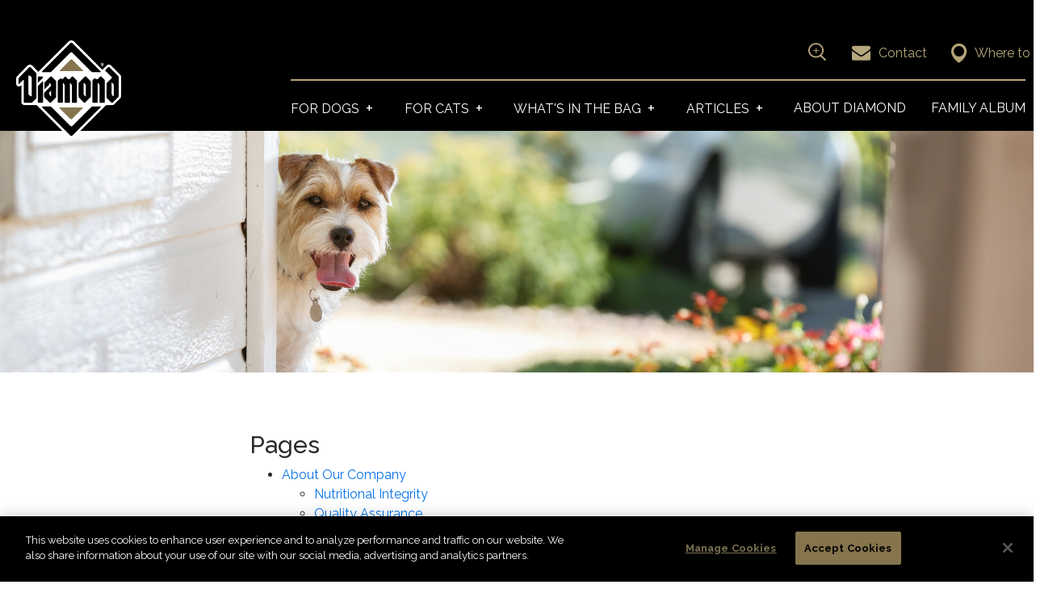

--- FILE ---
content_type: text/html; charset=UTF-8
request_url: https://www.diamondpet.com/sitemap/
body_size: 66935
content:
<!doctype html>
<!--[if lt IE 7]><html class="no-js lt-ie9 lt-ie8 lt-ie7" lang="en-US"> <![endif]-->
<!--[if IE 7]><html class="no-js lt-ie9 lt-ie8" lang="en-US"> <![endif]-->
<!--[if IE 8]><html class="no-js lt-ie9" lang="en-US"> <![endif]-->
<!--[if gt IE 8]><!--> <html class="no-js" lang="en-US"> <!--<![endif]-->

<head>
	<!-- Google Tag Manager -->
	<script async src="https://www.googletagmanager.com/gtag/js?id=G-0325DPGJKE"></script>
	<script>
	  window.dataLayer = window.dataLayer || [];
	  function gtag(){dataLayer.push(arguments);}
	  gtag('js', new Date());

	  gtag('config', 'G-0325DPGJKE');
	</script>	
	<script>(function(w,d,s,l,i){w[l]=w[l]||[];w[l].push({'gtm.start':
	new Date().getTime(),event:'gtm.js'});var f=d.getElementsByTagName(s)[0],
	j=d.createElement(s),dl=l!='dataLayer'?'&l='+l:'';j.async=true;j.src=
	'https://www.googletagmanager.com/gtm.js?id='+i+dl;f.parentNode.insertBefore(j,f);
	})(window,document,'script','dataLayer','GTM-TMDW96CR');</script>
	<!-- End Google Tag Manager -->

    <meta charset="UTF-8">
<script type="text/javascript">
/* <![CDATA[ */
var gform;gform||(document.addEventListener("gform_main_scripts_loaded",function(){gform.scriptsLoaded=!0}),document.addEventListener("gform/theme/scripts_loaded",function(){gform.themeScriptsLoaded=!0}),window.addEventListener("DOMContentLoaded",function(){gform.domLoaded=!0}),gform={domLoaded:!1,scriptsLoaded:!1,themeScriptsLoaded:!1,isFormEditor:()=>"function"==typeof InitializeEditor,callIfLoaded:function(o){return!(!gform.domLoaded||!gform.scriptsLoaded||!gform.themeScriptsLoaded&&!gform.isFormEditor()||(gform.isFormEditor()&&console.warn("The use of gform.initializeOnLoaded() is deprecated in the form editor context and will be removed in Gravity Forms 3.1."),o(),0))},initializeOnLoaded:function(o){gform.callIfLoaded(o)||(document.addEventListener("gform_main_scripts_loaded",()=>{gform.scriptsLoaded=!0,gform.callIfLoaded(o)}),document.addEventListener("gform/theme/scripts_loaded",()=>{gform.themeScriptsLoaded=!0,gform.callIfLoaded(o)}),window.addEventListener("DOMContentLoaded",()=>{gform.domLoaded=!0,gform.callIfLoaded(o)}))},hooks:{action:{},filter:{}},addAction:function(o,r,e,t){gform.addHook("action",o,r,e,t)},addFilter:function(o,r,e,t){gform.addHook("filter",o,r,e,t)},doAction:function(o){gform.doHook("action",o,arguments)},applyFilters:function(o){return gform.doHook("filter",o,arguments)},removeAction:function(o,r){gform.removeHook("action",o,r)},removeFilter:function(o,r,e){gform.removeHook("filter",o,r,e)},addHook:function(o,r,e,t,n){null==gform.hooks[o][r]&&(gform.hooks[o][r]=[]);var d=gform.hooks[o][r];null==n&&(n=r+"_"+d.length),gform.hooks[o][r].push({tag:n,callable:e,priority:t=null==t?10:t})},doHook:function(r,o,e){var t;if(e=Array.prototype.slice.call(e,1),null!=gform.hooks[r][o]&&((o=gform.hooks[r][o]).sort(function(o,r){return o.priority-r.priority}),o.forEach(function(o){"function"!=typeof(t=o.callable)&&(t=window[t]),"action"==r?t.apply(null,e):e[0]=t.apply(null,e)})),"filter"==r)return e[0]},removeHook:function(o,r,t,n){var e;null!=gform.hooks[o][r]&&(e=(e=gform.hooks[o][r]).filter(function(o,r,e){return!!(null!=n&&n!=o.tag||null!=t&&t!=o.priority)}),gform.hooks[o][r]=e)}});
/* ]]> */
</script>

    <meta name="viewport" content="width=device-width, initial-scale=1, shrink-to-fit=no">
    <link rel="profile" href="http://gmpg.org/xfn/11">
    <link rel="pingback" href="https://www.diamondpet.com/xmlrpc.php">
    <title>Sitemap | Diamond Pet Foods</title><link rel="preload" href="/wp-content/uploads/2019/01/Diamond-Logo_rev-1.png" as="image" fetchpriority="high"><link rel="preload" href="/wp-content/themes/diamondPet/img/nav/envelope_icon.svg" as="image" fetchpriority="high"><link rel="preload" href="https://www.diamondpet.com/wp-content/uploads/2023/05/white-diamond-logo-reg-051923.svg" as="image" fetchpriority="high"><link rel="preload" href="https://www.diamondpet.com/wp-content/uploads/2023/05/white-diamond-naturals-logo-reg-051923-1.svg" as="image" fetchpriority="high"><link rel="preload" href="https://www.diamondpet.com/wp-content/uploads/2023/05/white-diamond-naturals-grain-free-logo-reg-051923.svg" as="image" fetchpriority="high"><link rel="preload" href="https://cookie-cdn.cookiepro.com/scripttemplates/5.15.0/otBannerSdk.js" as="script">
	<style>img:is([sizes="auto" i], [sizes^="auto," i]) { contain-intrinsic-size: 3000px 1500px }</style>
	<!-- OptanonConsentNoticeStart -->

<script src="https://cookie-cdn.cookiepro.com/scripttemplates/otSDKStub.js" type="text/javascript" charset="UTF-8" data-domain-script="9aeb4844-88e9-4c42-a172-fbb280685123" async ></script>
<script type="text/javascript">
function OptanonWrapper() { }
</script>
<!-- OptanonConsentNoticeEnd --><link rel='preconnect' href='https://fonts.gstatic.com' >
<link rel='preconnect' href='https://connect.facebook.net' >
<link rel='preconnect' href='https://www.googletagmanager.com' >
<link rel='preconnect' href='https://cookie-cdn.cookiepro.com' >
<link rel='preconnect' href='https://tags.srv.stackadapt.com' >
<link rel='preconnect' href='https://analytics-static.ugc.bazaarvoice.com' >
<link rel='dns-prefetch' href='//www.gstatic.com'>
<link rel='dns-prefetch' href='//www.googletagmanager.com'>
<link rel='dns-prefetch' href='//cookie-cdn.cookiepro.com'>
<meta name="dc.title" content="Sitemap | Diamond Pet Foods">
<meta name="dc.description" content="From product pages to blogs and contest pages, our sitemap is here to help you navigate the Diamond Pet Foods website. Begin exploring today!">
<meta name="dc.relation" content="https://www.diamondpet.com/sitemap/">
<meta name="dc.source" content="https://www.diamondpet.com/">
<meta name="dc.language" content="en_US">
<meta name="description" content="From product pages to blogs and contest pages, our sitemap is here to help you navigate the Diamond Pet Foods website. Begin exploring today!">
<meta name="robots" content="index, follow, max-snippet:-1, max-image-preview:large, max-video-preview:-1">
<link rel="canonical" href="https://www.diamondpet.com/sitemap/">
<meta property="og:url" content="https://www.diamondpet.com/sitemap/">
<meta property="og:site_name" content="Diamond Pet Foods">
<meta property="og:locale" content="en_US">
<meta property="og:type" content="article">
<meta property="article:author" content="https://www.facebook.com/DiamondPetFoodsCompany/">
<meta property="article:publisher" content="https://www.facebook.com/DiamondPetFoodsCompany/">
<meta property="og:title" content="Sitemap | Diamond Pet Foods">
<meta property="og:description" content="From product pages to blogs and contest pages, our sitemap is here to help you navigate the Diamond Pet Foods website. Begin exploring today!">
<meta name="twitter:card" content="summary_large_image">
<meta name="twitter:title" content="Sitemap | Diamond Pet Foods">
<meta name="twitter:description" content="From product pages to blogs and contest pages, our sitemap is here to help you navigate the Diamond Pet Foods website. Begin exploring today!">
<link rel='dns-prefetch' href='//cdnjs.cloudflare.com' />
<link rel='dns-prefetch' href='//a.omappapi.com' />
<link rel="alternate" type="application/rss+xml" title="Diamond Pet Foods &raquo; Feed" href="https://www.diamondpet.com/feed/" />
<script type="application/ld+json">{"@context":"https:\/\/schema.org","name":"Breadcrumb","@type":"BreadcrumbList","itemListElement":[{"@type":"ListItem","position":1,"item":{"@type":"WebPage","id":"https:\/\/www.diamondpet.com\/sitemap\/#webpage","url":"https:\/\/www.diamondpet.com\/sitemap\/","name":"sitemap"}}]}</script>
<link rel='stylesheet' id='sbi_styles-css' href='https://www.diamondpet.com/wp-content/plugins/instagram-feed-pro/css/sbi-styles.min.css?ver=6.9.0' type='text/css' media='all' />
<link rel='stylesheet' id='wp-block-library-css' href='https://www.diamondpet.com/wp-includes/css/dist/block-library/style.min.css?ver=6.8.3' type='text/css' media='all' />
<style id='classic-theme-styles-inline-css' type='text/css'>
/*! This file is auto-generated */
.wp-block-button__link{color:#fff;background-color:#32373c;border-radius:9999px;box-shadow:none;text-decoration:none;padding:calc(.667em + 2px) calc(1.333em + 2px);font-size:1.125em}.wp-block-file__button{background:#32373c;color:#fff;text-decoration:none}
</style>
<style id='wpseopress-local-business-style-inline-css' type='text/css'>
span.wp-block-wpseopress-local-business-field{margin-right:8px}

</style>
<style id='wpseopress-table-of-contents-style-inline-css' type='text/css'>
.wp-block-wpseopress-table-of-contents li.active>a{font-weight:bold}

</style>
<style id='global-styles-inline-css' type='text/css'>
:root{--wp--preset--aspect-ratio--square: 1;--wp--preset--aspect-ratio--4-3: 4/3;--wp--preset--aspect-ratio--3-4: 3/4;--wp--preset--aspect-ratio--3-2: 3/2;--wp--preset--aspect-ratio--2-3: 2/3;--wp--preset--aspect-ratio--16-9: 16/9;--wp--preset--aspect-ratio--9-16: 9/16;--wp--preset--color--black: #000000;--wp--preset--color--cyan-bluish-gray: #abb8c3;--wp--preset--color--white: #ffffff;--wp--preset--color--pale-pink: #f78da7;--wp--preset--color--vivid-red: #cf2e2e;--wp--preset--color--luminous-vivid-orange: #ff6900;--wp--preset--color--luminous-vivid-amber: #fcb900;--wp--preset--color--light-green-cyan: #7bdcb5;--wp--preset--color--vivid-green-cyan: #00d084;--wp--preset--color--pale-cyan-blue: #8ed1fc;--wp--preset--color--vivid-cyan-blue: #0693e3;--wp--preset--color--vivid-purple: #9b51e0;--wp--preset--gradient--vivid-cyan-blue-to-vivid-purple: linear-gradient(135deg,rgba(6,147,227,1) 0%,rgb(155,81,224) 100%);--wp--preset--gradient--light-green-cyan-to-vivid-green-cyan: linear-gradient(135deg,rgb(122,220,180) 0%,rgb(0,208,130) 100%);--wp--preset--gradient--luminous-vivid-amber-to-luminous-vivid-orange: linear-gradient(135deg,rgba(252,185,0,1) 0%,rgba(255,105,0,1) 100%);--wp--preset--gradient--luminous-vivid-orange-to-vivid-red: linear-gradient(135deg,rgba(255,105,0,1) 0%,rgb(207,46,46) 100%);--wp--preset--gradient--very-light-gray-to-cyan-bluish-gray: linear-gradient(135deg,rgb(238,238,238) 0%,rgb(169,184,195) 100%);--wp--preset--gradient--cool-to-warm-spectrum: linear-gradient(135deg,rgb(74,234,220) 0%,rgb(151,120,209) 20%,rgb(207,42,186) 40%,rgb(238,44,130) 60%,rgb(251,105,98) 80%,rgb(254,248,76) 100%);--wp--preset--gradient--blush-light-purple: linear-gradient(135deg,rgb(255,206,236) 0%,rgb(152,150,240) 100%);--wp--preset--gradient--blush-bordeaux: linear-gradient(135deg,rgb(254,205,165) 0%,rgb(254,45,45) 50%,rgb(107,0,62) 100%);--wp--preset--gradient--luminous-dusk: linear-gradient(135deg,rgb(255,203,112) 0%,rgb(199,81,192) 50%,rgb(65,88,208) 100%);--wp--preset--gradient--pale-ocean: linear-gradient(135deg,rgb(255,245,203) 0%,rgb(182,227,212) 50%,rgb(51,167,181) 100%);--wp--preset--gradient--electric-grass: linear-gradient(135deg,rgb(202,248,128) 0%,rgb(113,206,126) 100%);--wp--preset--gradient--midnight: linear-gradient(135deg,rgb(2,3,129) 0%,rgb(40,116,252) 100%);--wp--preset--font-size--small: 13px;--wp--preset--font-size--medium: 20px;--wp--preset--font-size--large: 36px;--wp--preset--font-size--x-large: 42px;--wp--preset--spacing--20: 0.44rem;--wp--preset--spacing--30: 0.67rem;--wp--preset--spacing--40: 1rem;--wp--preset--spacing--50: 1.5rem;--wp--preset--spacing--60: 2.25rem;--wp--preset--spacing--70: 3.38rem;--wp--preset--spacing--80: 5.06rem;--wp--preset--shadow--natural: 6px 6px 9px rgba(0, 0, 0, 0.2);--wp--preset--shadow--deep: 12px 12px 50px rgba(0, 0, 0, 0.4);--wp--preset--shadow--sharp: 6px 6px 0px rgba(0, 0, 0, 0.2);--wp--preset--shadow--outlined: 6px 6px 0px -3px rgba(255, 255, 255, 1), 6px 6px rgba(0, 0, 0, 1);--wp--preset--shadow--crisp: 6px 6px 0px rgba(0, 0, 0, 1);}:where(.is-layout-flex){gap: 0.5em;}:where(.is-layout-grid){gap: 0.5em;}body .is-layout-flex{display: flex;}.is-layout-flex{flex-wrap: wrap;align-items: center;}.is-layout-flex > :is(*, div){margin: 0;}body .is-layout-grid{display: grid;}.is-layout-grid > :is(*, div){margin: 0;}:where(.wp-block-columns.is-layout-flex){gap: 2em;}:where(.wp-block-columns.is-layout-grid){gap: 2em;}:where(.wp-block-post-template.is-layout-flex){gap: 1.25em;}:where(.wp-block-post-template.is-layout-grid){gap: 1.25em;}.has-black-color{color: var(--wp--preset--color--black) !important;}.has-cyan-bluish-gray-color{color: var(--wp--preset--color--cyan-bluish-gray) !important;}.has-white-color{color: var(--wp--preset--color--white) !important;}.has-pale-pink-color{color: var(--wp--preset--color--pale-pink) !important;}.has-vivid-red-color{color: var(--wp--preset--color--vivid-red) !important;}.has-luminous-vivid-orange-color{color: var(--wp--preset--color--luminous-vivid-orange) !important;}.has-luminous-vivid-amber-color{color: var(--wp--preset--color--luminous-vivid-amber) !important;}.has-light-green-cyan-color{color: var(--wp--preset--color--light-green-cyan) !important;}.has-vivid-green-cyan-color{color: var(--wp--preset--color--vivid-green-cyan) !important;}.has-pale-cyan-blue-color{color: var(--wp--preset--color--pale-cyan-blue) !important;}.has-vivid-cyan-blue-color{color: var(--wp--preset--color--vivid-cyan-blue) !important;}.has-vivid-purple-color{color: var(--wp--preset--color--vivid-purple) !important;}.has-black-background-color{background-color: var(--wp--preset--color--black) !important;}.has-cyan-bluish-gray-background-color{background-color: var(--wp--preset--color--cyan-bluish-gray) !important;}.has-white-background-color{background-color: var(--wp--preset--color--white) !important;}.has-pale-pink-background-color{background-color: var(--wp--preset--color--pale-pink) !important;}.has-vivid-red-background-color{background-color: var(--wp--preset--color--vivid-red) !important;}.has-luminous-vivid-orange-background-color{background-color: var(--wp--preset--color--luminous-vivid-orange) !important;}.has-luminous-vivid-amber-background-color{background-color: var(--wp--preset--color--luminous-vivid-amber) !important;}.has-light-green-cyan-background-color{background-color: var(--wp--preset--color--light-green-cyan) !important;}.has-vivid-green-cyan-background-color{background-color: var(--wp--preset--color--vivid-green-cyan) !important;}.has-pale-cyan-blue-background-color{background-color: var(--wp--preset--color--pale-cyan-blue) !important;}.has-vivid-cyan-blue-background-color{background-color: var(--wp--preset--color--vivid-cyan-blue) !important;}.has-vivid-purple-background-color{background-color: var(--wp--preset--color--vivid-purple) !important;}.has-black-border-color{border-color: var(--wp--preset--color--black) !important;}.has-cyan-bluish-gray-border-color{border-color: var(--wp--preset--color--cyan-bluish-gray) !important;}.has-white-border-color{border-color: var(--wp--preset--color--white) !important;}.has-pale-pink-border-color{border-color: var(--wp--preset--color--pale-pink) !important;}.has-vivid-red-border-color{border-color: var(--wp--preset--color--vivid-red) !important;}.has-luminous-vivid-orange-border-color{border-color: var(--wp--preset--color--luminous-vivid-orange) !important;}.has-luminous-vivid-amber-border-color{border-color: var(--wp--preset--color--luminous-vivid-amber) !important;}.has-light-green-cyan-border-color{border-color: var(--wp--preset--color--light-green-cyan) !important;}.has-vivid-green-cyan-border-color{border-color: var(--wp--preset--color--vivid-green-cyan) !important;}.has-pale-cyan-blue-border-color{border-color: var(--wp--preset--color--pale-cyan-blue) !important;}.has-vivid-cyan-blue-border-color{border-color: var(--wp--preset--color--vivid-cyan-blue) !important;}.has-vivid-purple-border-color{border-color: var(--wp--preset--color--vivid-purple) !important;}.has-vivid-cyan-blue-to-vivid-purple-gradient-background{background: var(--wp--preset--gradient--vivid-cyan-blue-to-vivid-purple) !important;}.has-light-green-cyan-to-vivid-green-cyan-gradient-background{background: var(--wp--preset--gradient--light-green-cyan-to-vivid-green-cyan) !important;}.has-luminous-vivid-amber-to-luminous-vivid-orange-gradient-background{background: var(--wp--preset--gradient--luminous-vivid-amber-to-luminous-vivid-orange) !important;}.has-luminous-vivid-orange-to-vivid-red-gradient-background{background: var(--wp--preset--gradient--luminous-vivid-orange-to-vivid-red) !important;}.has-very-light-gray-to-cyan-bluish-gray-gradient-background{background: var(--wp--preset--gradient--very-light-gray-to-cyan-bluish-gray) !important;}.has-cool-to-warm-spectrum-gradient-background{background: var(--wp--preset--gradient--cool-to-warm-spectrum) !important;}.has-blush-light-purple-gradient-background{background: var(--wp--preset--gradient--blush-light-purple) !important;}.has-blush-bordeaux-gradient-background{background: var(--wp--preset--gradient--blush-bordeaux) !important;}.has-luminous-dusk-gradient-background{background: var(--wp--preset--gradient--luminous-dusk) !important;}.has-pale-ocean-gradient-background{background: var(--wp--preset--gradient--pale-ocean) !important;}.has-electric-grass-gradient-background{background: var(--wp--preset--gradient--electric-grass) !important;}.has-midnight-gradient-background{background: var(--wp--preset--gradient--midnight) !important;}.has-small-font-size{font-size: var(--wp--preset--font-size--small) !important;}.has-medium-font-size{font-size: var(--wp--preset--font-size--medium) !important;}.has-large-font-size{font-size: var(--wp--preset--font-size--large) !important;}.has-x-large-font-size{font-size: var(--wp--preset--font-size--x-large) !important;}
:where(.wp-block-post-template.is-layout-flex){gap: 1.25em;}:where(.wp-block-post-template.is-layout-grid){gap: 1.25em;}
:where(.wp-block-columns.is-layout-flex){gap: 2em;}:where(.wp-block-columns.is-layout-grid){gap: 2em;}
:root :where(.wp-block-pullquote){font-size: 1.5em;line-height: 1.6;}
</style>
<link rel='stylesheet' id='search-filter-plugin-styles-css' href='https://www.diamondpet.com/wp-content/plugins/search-filter-pro/public/assets/css/search-filter.min.css?ver=2.5.14' type='text/css' media='all' />
<link rel='stylesheet' id='devdmbootstrap4-css-css' href='https://www.diamondpet.com/wp-content/themes/devdmbootstrap4/assets/css/devdmbootstrap/devdmbootstrap4.min.css?ver=6.8.3' type='text/css' media='all' />
<link rel='stylesheet' id='devdmbootstrap4-fontawesome-css' href='https://www.diamondpet.com/wp-content/themes/devdmbootstrap4/assets/fontawesome-free-5.0.2/web-fonts-with-css/css/fontawesome-all.min.css?ver=6.8.3' type='text/css' media='all' />
<link rel='stylesheet' id='wp-pagenavi-css' href='https://www.diamondpet.com/wp-content/plugins/wp-pagenavi/pagenavi-css.css?ver=2.70' type='text/css' media='all' />
<link rel='stylesheet' id='searchwp-forms-css' href='https://www.diamondpet.com/wp-content/plugins/searchwp/assets/css/frontend/search-forms.min.css?ver=4.5.5' type='text/css' media='all' />
<link rel='stylesheet' id='devdmbootstrap4-stylesheet-css' href='https://www.diamondpet.com/wp-content/themes/diamondPet/style.css?ver=5.0.4' type='text/css' media='all' />
<script type="text/javascript" src="https://www.diamondpet.com/wp-includes/js/jquery/jquery.min.js?ver=3.7.1" id="jquery-core-js"></script>
<script type="text/javascript" src="https://www.diamondpet.com/wp-includes/js/jquery/jquery-migrate.min.js?ver=3.4.1" id="jquery-migrate-js"></script>
<script type="text/javascript" id="search-filter-plugin-build-js-extra">
/* <![CDATA[ */
var SF_LDATA = {"ajax_url":"https:\/\/www.diamondpet.com\/wp-admin\/admin-ajax.php","home_url":"https:\/\/www.diamondpet.com\/","extensions":[]};
/* ]]> */
</script>
<script type="text/javascript" src="https://www.diamondpet.com/wp-content/plugins/search-filter-pro/public/assets/js/search-filter-build.min.js?ver=2.5.14" id="search-filter-plugin-build-js"></script>
<script type="text/javascript" src="https://www.diamondpet.com/wp-content/plugins/search-filter-pro/public/assets/js/chosen.jquery.min.js?ver=2.5.14" id="search-filter-plugin-chosen-js"></script>
<link rel="https://api.w.org/" href="https://www.diamondpet.com/wp-json/" /><link rel="alternate" title="JSON" type="application/json" href="https://www.diamondpet.com/wp-json/wp/v2/pages/5893" /><link rel="EditURI" type="application/rsd+xml" title="RSD" href="https://www.diamondpet.com/xmlrpc.php?rsd" />
<link rel='shortlink' href='https://www.diamondpet.com/?p=5893' />
<link rel="alternate" title="oEmbed (JSON)" type="application/json+oembed" href="https://www.diamondpet.com/wp-json/oembed/1.0/embed?url=https%3A%2F%2Fwww.diamondpet.com%2Fsitemap%2F" />
<link rel="alternate" title="oEmbed (XML)" type="text/xml+oembed" href="https://www.diamondpet.com/wp-json/oembed/1.0/embed?url=https%3A%2F%2Fwww.diamondpet.com%2Fsitemap%2F&#038;format=xml" />
 <style> .ppw-ppf-input-container { background-color: !important; padding: px!important; border-radius: px!important; } .ppw-ppf-input-container div.ppw-ppf-headline { font-size: px!important; font-weight: !important; color: !important; } .ppw-ppf-input-container div.ppw-ppf-desc { font-size: px!important; font-weight: !important; color: !important; } .ppw-ppf-input-container label.ppw-pwd-label { font-size: px!important; font-weight: !important; color: !important; } div.ppwp-wrong-pw-error { font-size: px!important; font-weight: !important; color: #dc3232!important; background: !important; } .ppw-ppf-input-container input[type='submit'] { color: !important; background: !important; } .ppw-ppf-input-container input[type='submit']:hover { color: !important; background: !important; } .ppw-ppf-desc-below { font-size: px!important; font-weight: !important; color: !important; } </style>  <style> .ppw-form { background-color: !important; padding: px!important; border-radius: px!important; } .ppw-headline.ppw-pcp-pf-headline { font-size: px!important; font-weight: !important; color: !important; } .ppw-description.ppw-pcp-pf-desc { font-size: px!important; font-weight: !important; color: !important; } .ppw-pcp-pf-desc-above-btn { display: block; } .ppw-pcp-pf-desc-below-form { font-size: px!important; font-weight: !important; color: !important; } .ppw-input label.ppw-pcp-password-label { font-size: px!important; font-weight: !important; color: !important; } .ppw-form input[type='submit'] { color: !important; background: !important; } .ppw-form input[type='submit']:hover { color: !important; background: !important; } div.ppw-error.ppw-pcp-pf-error-msg { font-size: px!important; font-weight: !important; color: #dc3232!important; background: !important; } </style> <link rel="apple-touch-icon" sizes="152x152" href="/wp-content/uploads/fbrfg/apple-touch-icon.png">
<link rel="icon" type="image/png" sizes="32x32" href="/wp-content/uploads/fbrfg/favicon-32x32.png">
<link rel="icon" type="image/png" sizes="16x16" href="/wp-content/uploads/fbrfg/favicon-16x16.png">
<link rel="manifest" href="/wp-content/uploads/fbrfg/site.webmanifest">
<link rel="mask-icon" href="/wp-content/uploads/fbrfg/safari-pinned-tab.svg" color="#666666">
<link rel="shortcut icon" href="/wp-content/uploads/fbrfg/favicon.ico">
<meta name="msapplication-TileColor" content="#ffffff">
<meta name="msapplication-config" content="/wp-content/uploads/fbrfg/browserconfig.xml">
<meta name="theme-color" content="#ffffff"><style>.breadcrumb {list-style:none;margin:0;padding-inline-start:0;}.breadcrumb li {margin:0;display:inline-block;position:relative;}.breadcrumb li::after{content:' - ';margin-left:5px;margin-right:5px;}.breadcrumb li:last-child::after{display:none}</style><noscript><style>.perfmatters-lazy[data-src]{display:none !important;}</style></noscript><style>.perfmatters-lazy-youtube{position:relative;width:100%;max-width:100%;height:0;padding-bottom:56.23%;overflow:hidden}.perfmatters-lazy-youtube img{position:absolute;top:0;right:0;bottom:0;left:0;display:block;width:100%;max-width:100%;height:auto;margin:auto;border:none;cursor:pointer;transition:.5s all;-webkit-transition:.5s all;-moz-transition:.5s all}.perfmatters-lazy-youtube img:hover{-webkit-filter:brightness(75%)}.perfmatters-lazy-youtube .play{position:absolute;top:50%;left:50%;right:auto;width:68px;height:48px;margin-left:-34px;margin-top:-24px;background:url(https://www.diamondpet.com/wp-content/plugins/perfmatters/img/youtube.svg) no-repeat;background-position:center;background-size:cover;pointer-events:none;filter:grayscale(1)}.perfmatters-lazy-youtube:hover .play{filter:grayscale(0)}.perfmatters-lazy-youtube iframe{position:absolute;top:0;left:0;width:100%;height:100%;z-index:99}.perfmatters-lazy.pmloaded,.perfmatters-lazy.pmloaded>img,.perfmatters-lazy>img.pmloaded,.perfmatters-lazy[data-ll-status=entered]{animation:500ms pmFadeIn}@keyframes pmFadeIn{0%{opacity:0}100%{opacity:1}}</style>    
    <script type="text/javascript">
    var html = document.getElementsByTagName('html')[0];
    html.className += '  wf-loading';
    setTimeout(function() {
        html.className = html.className.replace(' wf-loading', '');
    }, 5000);
    WebFontConfig = {
        google: { families: [ 'Raleway:300,300i,400,400i,500,500i,700,700i' ] }
    };
    (function() {
    var wf = document.createElement('script');
    wf.src = ('https:' == document.location.protocol ? 'https' : 'http') +
    '://ajax.googleapis.com/ajax/libs/webfont/1.6.26/webfont.js';
    wf.type = 'text/javascript';
    wf.async = 'true';
    var s = document.getElementsByTagName('script')[0];
    s.parentNode.insertBefore(wf, s);
    })(); 
</script>  
<style type="text/css">
    .wf-loading *,  .wf-inactive * {visibility: hidden; opacity: 0;}
    .wf-active * {visibility: visible; }
</style>    <link href="https://gitcdn.github.io/bootstrap-toggle/2.2.2/css/bootstrap-toggle.min.css" rel="stylesheet">
    <link href="https://www.diamondpet.com/wp-content/themes/diamondPet/assets/css/diamondpet/slick-theme.css" rel="stylesheet">
	

	
			<script type="text/javascript" src="//cdnjs.cloudflare.com/ajax/libs/jquery/2.1.3/jquery.min.js"></script>
		<script type="text/javascript" src="//code.jquery.com/jquery-migrate-1.2.1.min.js"></script>
		<link rel="stylesheet" type="text/css" href="//cdn.jsdelivr.net/npm/slick-carousel@1.8.1/slick/slick.css"/>
		<script type="text/javascript" src="//cdn.jsdelivr.net/npm/slick-carousel@1.8.1/slick/slick.min.js"></script>
	
    
    <!-- Pinterest Channel Code -->
	<meta name="p:domain_verify" content="6c0545685d105e3afb5a47ac93c9a3fb"/>

	<meta name="msvalidate.01" content="1EB9D32B0753743DA0E3BF1CF18ACC0B" />
</head>
<body class="wp-singular page-template page-template-basic-template page-template-basic-template-php page page-id-5893 wp-custom-logo wp-theme-devdmbootstrap4 wp-child-theme-diamondPet dmbs-body" >    	

    <!--BV Override Inline Update-->
	<style type="text/css">
	    [data-bv-show=inline_rating] .bv_main_container {justify-content:center}
	    [data-bv-show=inline_rating] .bv_main_container.bv_inline_rating_container_left {justify-content:center!important}
	    .petq-sfr-card.petq-sfr-first [data-bv-show=inline_rating] .bv_main_container {justify-content:inherit!important}
	    body.page-template-product-lp-template [data-bv-show=inline_rating] .bv_main_container {justify-content:inherit!important}
	    
	    @media screen and (max-width: 650px) {
	        .petq-sfr-card.petq-sfr-first [data-bv-show=inline_rating] .bv_main_container {justify-content:center!important}
	    }
	</style>

    <!-- Google Tag Manager (noscript) -->
	<noscript><iframe src="https://www.googletagmanager.com/ns.html?id=GTM-TMDW96CR"
	height="0" width="0" style="display:none;visibility:hidden"></iframe></noscript>
	<!-- End Google Tag Manager (noscript) -->



    
    
    
<!-- BASIC TEMPLATE  -->

<script>
jQuery(document).ready(function(){
    detect_size();
});

jQuery(window).on('resize', function() {
    detect_size();
});
jQuery(document).mouseup(function(e) {
  var container = jQuery("#mainNavigation");
  if (!container.is(e.target) && container.has(e.target).length === 0) {
    var navItems = document.getElementsByClassName('topLevel');
    var subItems = document.getElementsByClassName('subMenu');
    var i;
    //console.log('navOut');
      for (i = 0; i < navItems.length; i++) {
        navItems[i].classList.remove("active");     
      }
      for (i = 0; i < subItems.length; i++) {
        subItems[i].classList.remove("active");     
      }
  }
});
function detect_size() {
    // Non-Desktop Nav Actions
    var winWidth = window.innerWidth;
    if ( winWidth < 1250) {
        // sidebar nav
        jQuery('.mainNavigation .nav-item .mobile-sidebar-btn').on('click', function() {
            jQuery(".mainNavigation nav .nav-item").removeClass('sidebar-active');
            jQuery(".mainNavigation nav .nav-item .mobile-sidebar-btn").attr('data-state', 'inactive');

            jQuery(this).parent().addClass('sidebar-active');
            jQuery(this).attr('data-state', 'active');
        });
        // Phone
        if (winWidth < 769) {

            // 'custom' collapse logic
            var coll = document.getElementsByClassName("nav-collapse");
            var i;
            for (i = 0; i < coll.length; i++) {
                coll[i].addEventListener("click", function() {
                    this.classList.toggle("active");
                    var content = this.nextElementSibling;
                    content.classList.toggle("active");
                    
                    if (content.style.maxHeight){
                        //content.style.maxHeight = 0;
                    } else {
                        //content.style.maxHeight = content.scrollHeight + "px";
                    } 
                });
            }

        }
    }
    else if (winWidth > 994) { 
        function closeNav() {
            jQuery('.nav-item').removeClass('nav-opened');
            jQuery('.nav-item .nav-title a').attr('nav-status', 'closed');
            jQuery('#nav-overlay').removeClass('nav-open-overlay');
            document.body.classList.remove('nav-open');
        }
    
        jQuery('#nav-overlay').click(closeNav);
    }
    else {
        jQuery('.mainNavigation nav').addClass('desktop-view');
        jQuery('.mainNavigation nav').removeClass('mobile-view');
    }


    

    
}
//Footer is live version
function searchToggle() {
    var searchToggle = document.getElementById('searchToggle');
    var searchForm = document.getElementsByClassName('search-form');
    var mainLogo = document.getElementsByClassName('logo');
    var envelope = document.getElementsByClassName('contactHideShow');
    var menuIcon = document.getElementsByClassName('nav-mobile-menu');
    var locationIcon = document.getElementsByClassName('mobile-location');

    searchForm = searchForm[0];
    mainLogo = mainLogo[0];
    envelope = envelope[0];
    menuIcon = menuIcon[0];
    locationIcon = locationIcon[0];

    var searchInput = searchForm.getElementsByClassName('search-field');
    searchInput = searchInput[0];
    if (searchForm.classList.contains('active')) {
        searchForm.classList.remove('active');
        mainLogo.classList.remove('active');
        searchToggle.classList.add('active');
        envelope.classList.remove('active');
        menuIcon.classList.remove('active');
        locationIcon.classList.remove('active');
    } else {
        locationIcon.classList.add('active');
        menuIcon.classList.add('active');
        searchForm.classList.add('active');
        mainLogo.classList.add('active');
        searchToggle.classList.remove('active');
        envelope.classList.add('active');
        setTimeout(function() {
            searchInput.focus();
        }, 500);

    }
    menuIcon.classList.add('active');
    //locationIcon.classList.add('active');
}

// hamburger nav
function mobileOpen(e) {
    var winWidth = window.innerWidth;
    if ( winWidth < 1250) {
        //jQuery('#mobile-nav').on('click', function() {
        if(jQuery(e).hasClass('close')) {
            jQuery(e).removeClass('close');
            jQuery('.mainNavigation .navRight > nav').removeClass('open');
            jQuery('#nav-overlay').removeClass('nav-open-overlay');
            jQuery('.primary-nav').removeClass('active');
            jQuery('.primary-navbar-wrap').removeClass('mobile-blue');
            // jQuery('#innerNav').css('height', '132px');
            jQuery('body').removeClass('nav-open');
            jQuery('#nav li.topLevel:first > span').trigger('click', true);
            // console.log('close');
        } else {
            jQuery(e).addClass('close');
            jQuery('.mainNavigation .navRight > nav').addClass('open');
            jQuery('#nav-overlay').addClass('nav-open-overlay');
            jQuery('.primary-nav').addClass('active');
            jQuery('.primary-navbar-wrap').addClass('mobile-blue');
            // jQuery('#innerNav').css('height', '107px');
            jQuery('body').addClass('nav-open');
            // console.log('open');
        }
    }
//});
}

</script>
<style type="text/css">
    
    .subMenu {
      max-height: 100vh;
      overflow-y: auto;
      padding: 1rem;
      -webkit-overflow-scrolling: touch; /* Smooth iOS scroll */
    }
    
    .subMenu::before,
    .subMenu::after {
      content: "";
      position: absolute;
      left: 0;
      right: 0;
      height: 1.5rem;
      pointer-events: none;
      z-index: 1;
    }
    
    .subMenu::before {
      top: 0;
      background: linear-gradient(to bottom, rgba(0, 0, 0, 0.1), transparent);
    }
    
    .subMenu::after {
      bottom: 0;
      background: linear-gradient(to top, rgba(0, 0, 0, 0.1), transparent);
    }
    
    .menu-overlay {
      position: fixed;
      top: 0;
      left: 0;
      /* bottom: 0; */
      width: 100%;
      /* height: 100%; */
      backdrop-filter: blur(12px);
      background-color: rgba(0, 0, 0, 0.7);
      z-index: 9999999999999; /* Just behind the nav/menu */
      opacity: 0;
      pointer-events: none;
    }
    
    body.nav-open .menu-overlay {
      opacity: 1;
      pointer-events: auto;
      bottom: 0;
    }

	
	/*Form Fixes 2022*/
  label.gfield_label {
	  margin-bottom: 4px;
  }
	#gform_fields_1 .ginput_container,
	#gform_fields_3 .ginput_container {
		margin-top: 4px !important;
	}
	#gform_fields_1 .gfield,
	#gform_fields_3 .gfield{
		margin-top: 20px !important;
	}
	.newsModal label.gfield_label {
		position: relative !important;
		left: initial !important;
		width: auto !important;
		height: auto !important;
		
	}
	#blog_sing .blog_side .sign-up h4 {
		margin-bottom: 10px !important;
	}

    /* Header Nav Button Style */
    .btn.btn-header-nav {
        padding: 0.2rem 1.5rem 0.2rem;
        display: inline-block;
        min-height: 2rem;
        background-color: #b4a577;
        border: 1px solid transparent !important;
        text-transform: uppercase;
        letter-spacing: 0.075rem;
        transition: all 300ms;
        min-width: 205px;
        white-space: break-spaces;
    }

    .btn.btn-header-nav:hover {
        color: #000000;
        background-color: #ffffff;
        border: 1px solid #b4a577 !important;
    }

    .learn-more-padding {
        padding-bottom: 15px;
    }
    
	#mobile-contact-us {
		position: relative;
		top: 0px;
/* 		right: 5px; */
		height: 48px;
		/* width: 71px; */
		display: flex;
		justify-content: center;
		align-items: center;
	}

    #mobile-contact-us.active {
		display: none;
	}
	
	
    
    /*2024 Update WTB Pin for mobile*/
    #mobile-location a, #mobile-contact-us a {
        font-family: "icomoon" !important;
        font-style: normal;
        font-weight: normal;
        font-variant: normal;
        text-transform: none;
        line-height: 1;
        content: "";
        font-size: 1.5rem;
        padding-right: 5px;
        top: 2px;
        position: relative;
        color:var(--gold-color);
        padding-left: 15px;
        padding-right: 15px;
        text-decoration:none;
    }
	
	span.desktop-label {
		display: none;
		align-items: center;
		font-size: 16px;
		margin-left: 10px;
	}

	#mobile-contact-us a {
		top: -1px;
		height: 48px;
		/* width: 71px; */
		display: flex;
		justify-content: center;
		align-items: center;
	}
	
    #mobile-location a:hover, , #mobile-contact-us a:hover {
        text-decoration:none;
    }
    #mobile-location .mobile-location.active, #mobile-contact-us .mobile-contact-us.active {
        display:none;
    }
    @media screen and (min-width: 1250px) {
        #mobile-location, #mobile-contact-us  {
            padding-right:0;
			display: inline-flex;
            /*display: none;*/
        }
        #mobile-location a, #mobile-contact-us a {
			display: inline-flex;
			padding-right: 0;
			min-width: max-content;
        }
		
		#mobile-contact-us a {
			top: 1px;
		}
		
		span.desktop-label {
			display: inline-flex;
		
        }
    }


.column1, .column2, .column3 {
    overflow-y: scroll;
    scrollbar-color: black black;
}

.nav-ul-container {
    overflow-y: hidden;
    overflow-x: hidden;
}

@media screen and (max-width: 1250px) {
    .nav-ul-container {
        overflow-y: scroll;
        scrollbar-color: #38383b #38383b !important;
        overflow-x: hidden;
    }
}


</style>



<div id="menuOverlay" class="menu-overlay"></div>

<header id="mainNavigation" class="mainNavigation">
        <div id="innerNav" class="inner">
            <div class="logo navLeft">
                <a href="/" data-tracking="Diamond Logo"><img data-perfmatters-preload src="/wp-content/uploads/2019/01/Diamond-Logo_rev-1.png" alt="Diamond Pet Food logo to homepage" role="img" fetchpriority="high"></a>
            </div>
            <div class="navRight">
                <div class="mobile-menu">
                    <div class="nav-search">
                        <button id="searchToggle" class="searchToggle active" onclick="searchToggle()" aria-label="Site Search Button" accesskey="1">
                            <span class="search-open">
                            <!--<svg fill="var(--gold-color)" xmlns="http://www.w3.org/2000/svg" viewBox="0 0 48 48" width="29px" height="29px"><path d="M 20.5 6 C 12.515556 6 6 12.515562 6 20.5 C 6 28.484438 12.515556 35 20.5 35 C 23.773158 35 26.788919 33.893018 29.220703 32.050781 L 38.585938 41.414062 A 2.0002 2.0002 0 1 0 41.414062 38.585938 L 32.050781 29.220703 C 33.893017 26.788918 35 23.773156 35 20.5 C 35 12.515562 28.484444 6 20.5 6 z M 20.5 10 C 26.322685 10 31 14.677319 31 20.5 C 31 23.295711 29.914065 25.820601 28.148438 27.697266 A 2.0002 2.0002 0 0 0 27.701172 28.144531 C 25.824103 29.912403 23.29771 31 20.5 31 C 14.677315 31 10 26.322681 10 20.5 C 10 14.677319 14.677315 10 20.5 10 z"></path></svg>-->
                            <svg xmlns="http://www.w3.org/2000/svg" width="21.672" height="22.506" viewBox="0 0 21.672 22.506" role="img" aria-label="Magnifying Glass">
                              <g id="Group_408" data-name="Group 408" transform="translate(-1120.328 -17.5)">
                                <path id="Path_426" data-name="Path 426" d="M295.037,290.039l-5.092-4.9a9.349,9.349,0,1,0-6.9,3.062,9.255,9.255,0,0,0,5.373-1.715l5.224,5.027a1,1,0,0,0,1.426-.035A1.026,1.026,0,0,0,295.037,290.039Zm-19.543-11.294a7.553,7.553,0,1,1,7.553,7.622A7.6,7.6,0,0,1,275.494,278.745Z" transform="translate(846.651 -251.789)" fill="var(--gold-color)"/>
                                <line id="Line_49" data-name="Line 49" y2="6.63" transform="translate(1129.917 24.049)" fill="none" stroke="var(--gold-color)" stroke-width="1"/>
                                <line id="Line_50" data-name="Line 50" x2="7.292" transform="translate(1126.271 27.363)" fill="none" stroke="var(--gold-color)" stroke-width="1"/>
                              </g>
                            </svg>
                            </span>
                            <span class="search-close"><svg fill="var(--gold-color)" height="24px" width="24px" id="Layer_1" style="enable-background:new 0 0 512 512;" version="1.1" viewBox="0 0 500 500" xmlns="http://www.w3.org/2000/svg" xmlns:xlink="http://www.w3.org/1999/xlink"><path d="M443.6,387.1L312.4,255.4l131.5-130c5.4-5.4,5.4-14.2,0-19.6l-37.4-37.6c-2.6-2.6-6.1-4-9.8-4c-3.7,0-7.2,1.5-9.8,4  L256,197.8L124.9,68.3c-2.6-2.6-6.1-4-9.8-4c-3.7,0-7.2,1.5-9.8,4L68,105.9c-5.4,5.4-5.4,14.2,0,19.6l131.5,130L68.4,387.1  c-2.6,2.6-4.1,6.1-4.1,9.8c0,3.7,1.4,7.2,4.1,9.8l37.4,37.6c2.7,2.7,6.2,4.1,9.8,4.1c3.5,0,7.1-1.3,9.8-4.1L256,313.1l130.7,131.1  c2.7,2.7,6.2,4.1,9.8,4.1c3.5,0,7.1-1.3,9.8-4.1l37.4-37.6c2.6-2.6,4.1-6.1,4.1-9.8C447.7,393.2,446.2,389.7,443.6,387.1z"></path></svg></span>
                        </button>
                        <form role="search" method="get" class="search-form form" action="https://www.diamondpet.com" aria-label="Site Search Form">
                            <div class="input-group">
                                <label for="nav-search-input" class="sr-only">Search for</label>
                                <input id="nav-search-input" type="search" role="searchbox" class="search-field form-control" placeholder="Search ..." value="" name="s" title="Search for:">
                                <input type="text" class="hidden" value="site-search" name="scope" id="scope" aria-label="Site Search Text" style="display:none;">
                                <span class="input-group-btn">
                                    <button class="search-submit" id="nav-search" type="submit" value="Search" aria-label="Site Search Submit">
                                    <svg fill="var(--gold-color)" xmlns="http://www.w3.org/2000/svg" viewBox="0 0 48 48" width="24px" height="24px" role="img" aria-label="Close X"><path d="M 20.5 6 C 12.515556 6 6 12.515562 6 20.5 C 6 28.484438 12.515556 35 20.5 35 C 23.773158 35 26.788919 33.893018 29.220703 32.050781 L 38.585938 41.414062 A 2.0002 2.0002 0 1 0 41.414062 38.585938 L 32.050781 29.220703 C 33.893017 26.788918 35 23.773156 35 20.5 C 35 12.515562 28.484444 6 20.5 6 z M 20.5 10 C 26.322685 10 31 14.677319 31 20.5 C 31 23.295711 29.914065 25.820601 28.148438 27.697266 A 2.0002 2.0002 0 0 0 27.701172 28.144531 C 25.824103 29.912403 23.29771 31 20.5 31 C 14.677315 31 10 26.322681 10 20.5 C 10 14.677319 14.677315 10 20.5 10 z"></path></svg>
                                    </button>
                                </span>
                            </div>
                        </form>
                    </div>
					<div id="mobile-contact-us">
                        <a href="/contact-us/" title="Contact Us" class="mobile-contact-us" data-tracking="Contact-Nav"><i class="icon-mail"><img data-perfmatters-preload alt="Envelope Icon" src="/wp-content/themes/diamondPet/img/nav/envelope_icon.svg" fetchpriority="high"></i><span class="desktop-label" style="top: 1px; position: relative;">Contact</span></a>
                    </div>
                    <div id="mobile-location">
                        <a href="/where-to-buy" title="Where to Buy" class="mobile-location" data-tracking="WhereToBuy-Nav"><i class="icon-location"></i><span class="desktop-label">Where to Buy</span></a>
                    </div>
                    
                    <div id="mobile-nav" class="" onclick="mobileOpen(this)">
                        <span id="nav-mobile-menu" class="nav-mobile-menu" accesskey="2" role="button" aria-label="mobile navigation"></span>
                    </div>
                </div>
                <nav id="nav">
                    <ul id="nav-ul-container" style="min-height: 60px;">

                          <li class="topLevel" data-level="for_dog">
                              <span data-tracking="For Dogs">For Dogs<span class="carat"></span></span>
                              <div class="navItem2 subMenu">
                                  <div class="column1">
                                    <button class="subMenu_Back d-lg-none">BACK</button>

                                                                        
                                                                                  <ul class="subList">
                                            <li class="subList_title">For Dogs</li>
                                                                                      <li><a href="/food-finder/?_sfm_refine_pet_type=dog#" data-tracking="dogNav-see-all-products">See All Products</a></li>
                                                                                      <li><a href="/where-to-buy/" data-tracking="dogNav-wtb">Where To Buy</a></li>
                                                                                      <li><a href="/puppy-love-diamond/" data-tracking="dogNav-puppy-love">For Puppy Parents</a></li>
                                                                                      <li><a href="/performance-dog/" data-tracking="dogNav-performance-dog">For Performance Dogs</a></li>
                                                                                      <li><a href="/diamond-family-album/" data-tracking="dogNav-album">Diamond Family Album</a></li>
                                                                                    </ul>
                                        
                                                                                    <a class="nav-wtb25" href="/dog/dog-formula-quiz/" target="" data-tracking="Find the right food for your dog1">Take the Dog Quiz</a>
                                        
                                                                                                                   
                                  </div>
                                  <div class="column2">
                                                                          


                                      <div class="brandCallouts">
                                          <h4>Our dog food brands</h4>

                                                                                      <div class="brandCallout-wrap">
                                                                                          <div class="brandCallout">
                                                <div class="brandLogo">
                                                <a href="/dog/diamond/" data-tracking="dogNav-diamond-logo"><img data-perfmatters-preload class="img-fluid" src="https://www.diamondpet.com/wp-content/uploads/2023/05/white-diamond-logo-reg-051923.svg" fetchpriority="high"></a>
                                                </div>
                                              </div>
                                                                                          <div class="brandCallout">
                                                <div class="brandLogo">
                                                <a href="/dog/diamond-naturals/" data-tracking="dogNav-diamondN-logo"><img data-perfmatters-preload class="img-fluid" src="https://www.diamondpet.com/wp-content/uploads/2023/05/white-diamond-naturals-logo-reg-051923-1.svg" fetchpriority="high"></a>
                                                </div>
                                              </div>
                                                                                          <div class="brandCallout">
                                                <div class="brandLogo">
                                                <a href="/dog/diamond-naturals-grain-free/" data-tracking="dogNav-diamondNGF-logo"><img data-perfmatters-preload class="img-fluid" src="https://www.diamondpet.com/wp-content/uploads/2023/05/white-diamond-naturals-grain-free-logo-reg-051923.svg" fetchpriority="high"></a>
                                                </div>
                                              </div>
                                                                                          <div class="brandCallout">
                                                <div class="brandLogo">
                                                <a href="/dog/diamond-care/" data-tracking="dogNav-diamondC-logo"><img class="img-fluid perfmatters-lazy" src="data:image/svg+xml,%3Csvg%20xmlns=&#039;http://www.w3.org/2000/svg&#039;%20width=&#039;0&#039;%20height=&#039;0&#039;%20viewBox=&#039;0%200%200%200&#039;%3E%3C/svg%3E" data-src="https://www.diamondpet.com/wp-content/uploads/2023/05/white-diamond-care-logo-reg-051923.svg" /><noscript><img class="img-fluid" src="https://www.diamondpet.com/wp-content/uploads/2023/05/white-diamond-care-logo-reg-051923.svg"/></noscript></a>
                                                </div>
                                              </div>
                                                                                          <div class="brandCallout">
                                                <div class="brandLogo">
                                                <a href="/dog/diamond-pro89/" data-tracking="dogNav-diamondP89-logo"><img class="img-fluid perfmatters-lazy" src="data:image/svg+xml,%3Csvg%20xmlns=&#039;http://www.w3.org/2000/svg&#039;%20width=&#039;0&#039;%20height=&#039;0&#039;%20viewBox=&#039;0%200%200%200&#039;%3E%3C/svg%3E" data-src="https://www.diamondpet.com/wp-content/uploads/2023/05/white-diamond-pro89-logo-reg-051923.svg" /><noscript><img class="img-fluid" src="https://www.diamondpet.com/wp-content/uploads/2023/05/white-diamond-pro89-logo-reg-051923.svg"/></noscript></a>
                                                </div>
                                              </div>
                                                                                        </div>
                                            
                                      </div>
                                                                          
                                  </div>
                              </div>
                          </li>

                          <li class="topLevel" data-level="for_cat">
                            <span data-tracking="For Cats">For Cats<span class="carat"></span></span>
                            <div class="navItem2 subMenu">
                                <div class="column1">
                                    <button class="subMenu_Back d-lg-none">BACK</button>

                                                                            
                                                                                            <ul class="subList">
                                                    <li class="subList_title">For Cats</li>
                                                                                                        <li><a href="/food-finder/?_sfm_refine_pet_type=cat" data-tracking="catNav-see-all-products">See All Products</a></li>
                                                                                                        <li><a href="/where-to-buy/" data-tracking="catNav-wtb">Where To Buy</a></li>
                                                                                                        <li><a href="/diamond-family-album/" data-tracking="catNav-album">Diamond Family Album</a></li>
                                                                                                    </ul>
                                            
                                                                                            <a class="nav-wtb25" href="/cat/cat-formula-quiz/" target="" data-tracking="catNav-quiz">Take the Cat Quiz</a>
                                            
                                                                                                                
                                </div>
                                <div class="column2">
                                                                      
                                    <div class="brandCallouts">
                                        <h4>Our cat food brands</h4>

                                                                                    <div class="brandCallout-wrap">
                                                                                      <div class="brandCallout">
                                              <div class="brandLogo">
                                              <a href="/cat/diamond/" data-tracking="catNav-diamond-logo"><img data-perfmatters-preload class="img-fluid" src="https://www.diamondpet.com/wp-content/uploads/2023/05/white-diamond-logo-reg-051923.svg" fetchpriority="high"></a>
                                              </div>
                                            </div>
                                                                                      <div class="brandCallout">
                                              <div class="brandLogo">
                                              <a href="/cat/diamond-naturals/" data-tracking="catNav-diamondN-logo"><img data-perfmatters-preload class="img-fluid" src="https://www.diamondpet.com/wp-content/uploads/2023/05/white-diamond-naturals-logo-reg-051923-1.svg" fetchpriority="high"></a>
                                              </div>
                                            </div>
                                                                                      <div class="brandCallout">
                                              <div class="brandLogo">
                                              <a href="/cat/diamond-care/" data-tracking="catNav-diamondC-logo"><img class="img-fluid perfmatters-lazy" src="data:image/svg+xml,%3Csvg%20xmlns=&#039;http://www.w3.org/2000/svg&#039;%20width=&#039;0&#039;%20height=&#039;0&#039;%20viewBox=&#039;0%200%200%200&#039;%3E%3C/svg%3E" data-src="https://www.diamondpet.com/wp-content/uploads/2023/05/white-diamond-care-logo-reg-051923.svg" /><noscript><img class="img-fluid" src="https://www.diamondpet.com/wp-content/uploads/2023/05/white-diamond-care-logo-reg-051923.svg"/></noscript></a>
                                              </div>
                                            </div>
                                                                                    </div>
                                        
                                    </div>
                                                                      
                                </div>
                            </div>
                          </li>

                        <li class="topLevel" data-level="in_the_bag">
                            <span data-tracking="What's in the Bag">What's in the Bag<span class="carat"></span></span>
                            <div class="navItem2 subMenu">
                                <div class="column1">
                                    <button class="subMenu_Back d-lg-none">BACK</button>
                                    <div class="quizBlock mb-2">
                                        <h4 class="mb-1 hide-nav-desktop">What's in the Bag</h4>
                                        <p style="font-weight:600;">Discover why families have trusted Diamond Pet Foods for more than fifty years.</p>
                                    </div>
                                </div>
                                <div class="column2">
                                                                      <ul class="subList">
                                                                              <li><a href="/about/nutritional-integrity/" data-tracking="bagNav-nutritional-integrity">Nutritional Integrity</a></li>
                                                                              <li><a href="/about/quality-assurance/" data-tracking="bagNav-qa">Quality Assurance</a></li>
                                                                              <li><a href="/ingredient-glossary/" data-tracking="bagNav-ingredient-glossary">Ingredient Glossary</a></li>
                                                                              <li><a href="/faqs/" data-tracking="bagNav-faq">FAQs</a></li>
                                                                          </ul>
                                  
                                </div>
                            </div>
                        </li>



                        <li class="topLevel">
                            <span data-tracking="Articles">Articles<span class="carat"></span></span>
                            <div class="navItem3 subMenu">
                                <div class="column1">
                                    <button class="subMenu_Back d-lg-none">BACK</button>
                                    <div class="quizBlock">
                                                                              <h4 class="hide-nav-desktop">Articles</h4>
                                        <h5 data-id="57560">Most Recent</h5>
                                        <div class="navArt-recent">
                                          <a href="https://www.diamondpet.com/blog/culture/breeds/what-are-the-best-dogs-for-seniors/" data-tracking="artcNav-read-more">
                                            <img class="img-fluid perfmatters-lazy" src="data:image/svg+xml,%3Csvg%20xmlns=&#039;http://www.w3.org/2000/svg&#039;%20width=&#039;0&#039;%20height=&#039;0&#039;%20viewBox=&#039;0%200%200%200&#039;%3E%3C/svg%3E" data-src="https://www.diamondpet.com/wp-content/uploads/2025/11/white-terrier-dog-lying-on-older-womans-chest-looking-up-at-face-111225.jpg" /><noscript><img class="img-fluid" src="https://www.diamondpet.com/wp-content/uploads/2025/11/white-terrier-dog-lying-on-older-womans-chest-looking-up-at-face-111225.jpg"/></noscript>
                                            <p class="navArt-title">What Are the Best Dogs for Seniors?</p>
                                            <p style="font-weight:700; color: white;" class="navArt-readmore">Read More</p>
                                          </a>
                                        </div>
                                    </div>
                                </div>
                                <div class="column2">
                                    <div class="articleBlock">
                                        <h4>Articles</h4>
                                                                                <ul class="subList">
                                                                                      <li><a href="https://www.diamondpet.com/blog/puppy/nutrition-puppy/proper-puppy-nutrition-is-one-key-to-a-lifetime-of-good-health/" data-tracking="art-1">Proper Puppy Nutrition Is One Key to a Lifetime of Good Health</a></li>
                                                                                      <li><a href="https://www.diamondpet.com/blog/performance/nutrition-performance/large-breed-dog-formula/" data-tracking="art-2">Should You Be Feeding a Large Breed Dog Formula?</a></li>
                                                                                      <li><a href="https://www.diamondpet.com/blog/culture/myths/do-senior-dogs-need-senior-dog-food/" data-tracking="art-3">Debarking Pet Myths: Senior Dogs Don’t Need Senior Dog Food</a></li>
                                                                                      <li><a href="https://www.diamondpet.com/blog/nutrition/ingredients/pet-food-ingredients-diamond-pet-foods-guide/" data-tracking="art-4">Pet Food Ingredients: A Diamond Pet Foods Guide</a></li>
                                                                                    <li><a href="/blog/" data-tracking="artcNav-see-all-articles">See All Articles</a></li>
                                        </ul>
                                                                          </div>
                                </div>
                            </div>
                        </li>


                                                <li class="noSub topLevel">
                            <span><a href="/about/" data-tracking="aboutNav">About Diamond</a></span>
                        </li>
                        
                          




                                                <li class="noSub topLevel">
                            <span><a href="/diamond-family-album/" data-tracking="albumNav">Family Album</a></span>
                        </li>
                                            </ul>
                </nav>
            </div>
        </div>
        
    </header>
<style type="text/css">
    .mainNavigation {
        --gold-color: #B4A57A;
    }

    /*.nav-item-6807 > a.nav-link {color:#fff!important}*/
    #tab-alert {
        position: sticky;
        top:66px;
        /*z-index:999999999;*/
        z-index:2000000002;
     
    }

    .alert-retailer {
      position: initial;
      background: var(--gold-color);
      border-radius: 0;
      padding: 8px 10px 12px;
      color: #000;
      width: auto;
      font-weight: 400;
      font-size: 1.0rem;
      line-height: 0.9rem;
      text-align: center;
      text-transform: uppercase;
    }
    
    .alert-retailer div {
        margin-top:0.5rem;
    }
    .alert-retailer a {
        color:#fff;
        color: black;
    }
    
    .alert-retailer a:before {
        font-family: "icomoon" !important;
        font-style: normal;
        font-weight: normal;
        font-variant: normal;
        text-transform: none;
        line-height: 1;
        content: "";
        font-size: 1.3rem;
        padding-right: 6px;
        top: 2px;
        position: relative;
    }
    .alert-retailer a:after {
        font-family: "icomoon" !important;
        content: " ";
        font-size: 10px;
        display: inline;
        text-decoration: none;
    }
    @media screen and (max-width: 1249px) {
        #tab-alert {display:none}
      #tab-alert {
        right: 0 !important;
        top: 137px !important;
      }
      #tab-alert-desktop {
        display: none;
      }
    }    
    @media screen and (max-width: 650px) {
      #tab-alert {
        top: 116px !important;
      }
    }
</style>

<script>

    // Mobile Menu Slide 25 - Submenu open
    
    
    jQuery('#nav .topLevel > span').on('click', function(event, overlay) {
        let is_overlay = overlay;
        let $topLevel = jQuery(this).parent();
        const $targetId = jQuery('#innerNav');

        // console.log('overlay: ' + is_overlay);

        const updateNavBorder = function() {
            if (jQuery('#nav .topLevel.slide').length > 0) {
                $targetId.addClass('menu-active-border');
                jQuery('body').addClass('nav-open');
            } else {
                $targetId.removeClass('menu-active-border');
                jQuery('body').removeClass('nav-open');
            }
        };

        if ($topLevel.hasClass('slide') && !is_overlay) {
            $topLevel.removeClass('slide');
            updateNavBorder();
        } else if(!is_overlay) {
              const closeOthers = jQuery('#nav .topLevel.slide')
                .not($topLevel)
                .removeClass('slide')
                .promise();

              closeOthers.then(function() {
                $topLevel.addClass('slide');
                updateNavBorder();
            });
        } else {
            jQuery('#nav .topLevel').removeClass('slide');
            $targetId.removeClass('menu-active-border');
            jQuery('body').removeClass('nav-open');
        }
    });

    jQuery('.subMenu_Back').on('click', function() {
        let topLevel = jQuery(this).parent().parent().parent();
        topLevel.removeClass('slide');
    });

    jQuery('#menuOverlay').on('click', function() {
      jQuery('#nav li.topLevel:first > span').trigger('click', true);
    })


    //FollowNavHideTillScrollUp
    let position = "absolute";
    let navbarTop = 0;
    let lastScrollPosition = 0;
    let changedPosition = false;
    const supportPageOffset = window.pageYOffset !== undefined;
    let isPaused = false;

    function onScroll() {
      const navbar = document.getElementById("mainNavigation");
    
      const currentScrollPosition = supportPageOffset
        ? window.pageYOffset
        : document.documentElement.scrollTop;
    
      // Pause scroll behavior if menu is open
      const menuIsOpen = document.querySelector('.navRight nav ul li .subMenu.slide');
      if (menuIsOpen) {
        isPaused = true;
        return;
      }
    
      // Resume only once when menu closes
      if (isPaused) {
        lastScrollPosition = currentScrollPosition;
        isPaused = false;
      }
    
      if (currentScrollPosition <= 0) {
        changedPosition = position !== "absolute";
        position = "absolute";
        navbarTop = 0;
        lastScrollPosition = 0;
      } else {
        if (currentScrollPosition > lastScrollPosition) {
          changedPosition = position !== "absolute";
          position = "absolute";
          let { top, height } = navbar.getBoundingClientRect();
          if (top < -height) {
            top = -height;
          }
          navbarTop = currentScrollPosition + top;
        } else if (currentScrollPosition < lastScrollPosition) {
          const { top } = navbar.getBoundingClientRect();
          if (top >= 0) {
            navbarTop = 0;
            changedPosition = position !== "fixed";
            position = "fixed";
          }
        }
        lastScrollPosition = currentScrollPosition;
      }
    
      navbar.style = `position: ${position}; top: ${navbarTop}px; transition: ${
        changedPosition ? "none" : "100ms linear"
      }`;
    }
    
    window.addEventListener("scroll", onScroll, { passive: true });

</script>

<style type="text/css">






  /*Nav 2022*/
	.contentPills.sticky-top {
		top: 0 !important;
	}
  #tab-alert {
    position: absolute;
    /*position: fixed;*/
    top: 144px;
    right: 0;
  }
  .alert-retailer span + div {
      display: inline-block;
      margin-left: 5px;
    }
    .alert-retailer span + div a {
      color: #000;
    }
  body {
    overflow-x: hidden;
    min-height: 200px;
    padding-top: 140px;
  }
  @media screen and (min-width: 1250px) {
        body.single-post {
            /*padding-top: 215px;    */
        }
        body.single-post #blog_nav {
            /*padding-top:100px;*/
        }
    }


  @media screen and (max-width: 1249px) {
      body.home {
        padding-top:130px;
        }
      /*body.page-template-product-lp-template,body.single-post {*/
      body {
          padding-top:110px;
      }
    }
  

/*}*/
  .mainNavigation {
    position: absolute;
    /*position: fixed;*/
    width:100%;
    top:0;
    /*margin-bottom:100px;*/
    z-index: 200000000000;
  }
  .mainNavigation * {
    box-sizing: border-box;
    font-family: minion-pro, serif;
  }
  .mainNavigation .inner {
    display: flex;
    flex-direction: row;
    /* align-items: stretch; */
    width: 100%;
    max-width: 1400px;
    margin: 0 auto;
    position: relative;
    justify-content: space-between;
    align-items: center;
    padding: 20px;
    z-index: 5;
  }
  span.nav-mobile-menu.active {
      display: none;
  }
  div#mobile-contact.contactHideShow.active {
      display: none;
    transition: .5s;
  }
  .faq-item h3.toggle-off:before {
    z-index: 0 !important;
  }
  .navCom-articles .nav-category-item a:hover {
    text-decoration: underline;
  }
  .navCom-subList > p {
    padding: 10px 20px !important;
  }
  .mainNavigation {
    --hamburger-w: 25px;
    --hamburger-h: 4px;
    --hamburger-color: white;
    --hamburger-space: 7px;
    --mobile-transition: 0.3s;
  }
  .mainNavigation h3 {
    letter-spacing: 0.04em;
    margin: 0 0 10px 0;
    font-weight: 400;
  }
  .mainNavigation p {
    padding-left: 0;
    padding-right: 0;
    margin: 0 0 10px 0;
  }
  .nav-btn {
    padding: 20px 20px;
    color: #fff;
    line-height: 1em;
    text-transform: uppercase;
    border: 1px solid transparent;
    box-shadow: none;
    font-size: 16px;
    display: block;
    text-align: center;
    margin: 20px 0;
    transition: .3s;
    max-width: fit-content;
  }
  #mobile-nav {
    display: flex;
    height: 25px;
    align-items: center;
    padding-left: 15px;
    padding-right: 5px;
    padding-top: 20px;
    padding-bottom: 20px;
  }
  .nav-mobile-menu {
    width: var(--hamburger-w);
    height: var(--hamburger-h);
    background: var(--gold-color);
    position: relative;
    transition: var(--mobile-transition);
  }
  .nav-mobile-menu::before,
  .nav-mobile-menu::after,
  .nav-search-btn.close span::after,
  .nav-search-btn.close span::before {
    content: "" !important;
    width: var(--hamburger-w);
    height: var(--hamburger-h);
    background: var(--gold-color);
    position: absolute;
    transition: var(--mobile-transition);
  }
  .nav-mobile-menu::before {
    bottom: var(--hamburger-space);
  }
  .nav-mobile-menu::after {
    top: var(--hamburger-space);
  }
    #mobile-nav.close {
      position: relative;
      right: initial;
      
    }
  #mobile-nav.close .nav-mobile-menu {
    background: transparent;
  }
  #mobile-nav.close .nav-mobile-menu::before,
  .nav-search-btn.close span::before {
    transform: rotate(45deg);
    bottom: 0;
  }
  #mobile-nav.close .nav-mobile-menu::after,
  .nav-search-btn.close span::after {
    transform: rotate(-45deg);
    top: 0;
  }
  .mobile-menu {
    display: flex;
    align-items: center;
    justify-content: flex-end;
  }
  #searchToggle {
    z-index: 5;
    height: 3rem;
    /* position: absolute; */
    top: 0;
    right: 6rem;
    transition: 0.2s ease all;
    background: transparent;
    display: flex;
    align-items: center;
    border: none;
  }
  @media screen and (max-width: 1249px) {
      #searchToggle {
         padding-left: 10px;
        padding-right: 10px;
        }
    }
  #searchToggle .search-open:hover {
    cursor: pointer;
  }
  #searchToggle.active .search-open {
    transition-delay: 0.3s;
    display: block;
    line-height: 0;
  }
  #searchToggle:not(.active) .search-open {
    display: none;
  }
  #searchToggle.active .search-close {
    display: none;
    line-height: 0;
  }
  #searchToggle:not(.active) .search-close {
    padding-top: 5px;
  }
  .nav-search .search-form {
    position: absolute;
    z-index: -1;
    opacity: 0;
    transition: 0.3s ease opacity, 0.3s ease z-index;
    transition-delay: 0.3s;
    overflow: hidden;
    top: 0;
    left: 0;
    bottom: 0;
    padding: 20px;
    padding-right: 0;
  }
  .nav-search .search-form.active {
    opacity: 1;
    z-index: 4;
    display: block;
    transition: 0.3s ease opacity, 0.3s ease z-index;
    transition-delay: 0s;
  }
  .nav-search .search-form .input-group {
    height: 100%;
    width: calc(100vw - 40px - 110px);
    display: flex;
  }
  .nav-search .search-form .input-group .search-field {
    /* height: 100%; */
    width: 100%;
    padding: 10px;
  }
  .nav-search .search-form .input-group .input-group-btn {
    display: flex;
    padding-top: 5px;
  }
  .nav-search .search-form .input-group .input-group-btn .search-submit {
    background: transparent;
    border: none;
  }
  .icon-mail img {
    width: 23px;
    height: 30px;
    filter: invert(95%) sepia(3%) saturate(4724%) hue-rotate(339deg) brightness(77%) contrast(78%);
  }
  .mobile-subnav-btn {
    padding: 10px 20px;
    
    border: none;
    color: white;
    width: 100%;
    text-align: left;
    border-bottom: 1px solid white;
    height: 51px;
  }
  .mobile-subnav-btn h3 {
    position: relative;
    margin: 0 !important;
  }
  /* sublist Component */
  .navCom-subList > h3 {
    padding: 0 20px;
    display: none;
  }
  .navCom-subList > p {
  /*   padding: 0 20px; */
    padding: 10px 20px;
    margin-bottom: 0;;
  }
  .navCom-subList .subList-ul {
    list-style: none;
    padding-left: 0;
  }
  .navCom-subList .subList-ul > li {
    padding: 10px 20px;
    border-bottom: 1px solid white;
  }
  .navCom-subList .subList-ul > li > a {
    color: white;
    text-decoration: none;
    text-transform: uppercase;
  }
  /* vpp snack Component */
  .navCom-vpp-snack {
    padding: 15px 20px;
    border-bottom: 1px solid white;
    display: flex;
    align-items: center;
    justify-content: flex-start;
    flex-direction: column;
  }
  .navCom-vpp-snack .vppImage {
    margin-bottom: 15px;
  }
  /* brand callout Component */
  .navCom-brandCallout {
    display: flex;
    flex-direction: column;
    align-items: center;
    border-bottom: 1px solid white;
  }
  .navCom-brandCallout .brandCallout {
    padding: 15px 20px;
    border-bottom: 1px solid white;
  }
  .navCom-brandCallout .brandCallout .brandLogo img {
    display: block;
    max-width: 100%;
    height: auto;
    margin: 0 auto;
  }
  .navCom-brandCallout .brandCallout .brandContent p {
    /* margin: 0 0 10px 0; */
    text-align: center;
    color: #fff;
    font-size: 18px;
  }
  /* vpp full component */
  .navCom-vpp-full {
    padding: 10px 20px;
  }
  .navCom-vpp-full > h3 {
    display: none;
  }
  .navCom-vpp-full .navCom-vpp-gallery {
    display: flex;
    flex-wrap: wrap;
    margin: 0 -5px 15px;
  }
  .navCom-vpp-full .navCom-vpp-gallery img {
    padding: 5px;
    width: 50%;
    /* height: calc((100vw - 130px) / 2); */
  }
  /* Text/Image/Link (misc) Component */
  .navCom-misc {
    padding: 20px;
    border-bottom: 1px solid white;
  }
  .navCom-misc p {
    padding: 0 !important;
  }
  .navCom-misc img {
    max-width: 100%;
    height: auto;
    display: block;
  }

  /* Articles Component */

  .navCom-articles .nav-btn {
    background: none;
    text-align: left;
    border-bottom: 1px solid white;
    padding: 10px 20px;
    margin: 0;
  }
  .navCom-articles .nav-category-item {
    padding: 10px 20px;
    border-bottom: 1px solid white;
    color: white;
  }
  .navCom-articles .nav-category-item a {
    color: white;
    text-transform: uppercase;
  }
  .mainNavigation .navLeft.logo {
    /* flex-basis: 300px; */
    max-width: 350px;
    /* padding-left: 20px;
      padding-right: 20px; */
    box-sizing: border-box;
    /* padding-bottom: 20px; */
    position: relative;
    /* by */
  }
  .mainNavigation .navLeft.logo img {
    display: block;
    width: 100%;
    max-width: 160px;
    margin: 0 auto;
    /* height: auto; */
    height: 45px;
    /* by */
  }
  .mainNavigation .navRight nav {
    position: absolute;
    left: 0;
    right: 0;
    top: 0;
    overflow: hidden;
    transition: 0.3s;
    max-height: 0;
  }
  .mainNavigation .navRight nav > ul {
    padding: 0 0;
    display: block;
    margin: 0 0;
    background: black;
  /*   height: 100vh; */
    list-style-type: none;
    scroll-behavior: smooth;
  }
  .mainNavigation .navRight nav > ul > li {
    /* display: inline-block; */
    width: auto;
    max-width: 100px;
    height: 50px;
    background: black;
    /* border-right: 1px solid white; */
  }
  .mainNavigation .navRight nav > ul > li.sidebar-active {

    /* border-color: #375a65; */
  }
  .mainNavigation .navRight nav ul li span.nav-title {
    color: #fff;
    display: none;
    width: 100%;
    position: relative;
    box-sizing: border-box;
    /* padding: 10px 25px 10px 15px; */
    text-transform: uppercase;
    transition: 0.3s ease all;
  }
  .mainNavigation .navRight nav ul li .mobile-nav-icon {
    display: block;
    text-align: center;
  }
  .mainNavigation .navRight nav ul li .mobile-nav-icon img {
    max-height: 50px;
  }
  .mainNavigation .navRight nav ul li:hover {
  /*   cursor: pointer; */
  }
  .mainNavigation .navRight nav ul li:hover span {

  }
  /*.mainNavigation .navRight nav ul li:hover span:after {*/
  /*  transform: translate(-5px, calc(-50% - 2px)) rotate(225deg);*/
  /*}*/
  .mainNavigation .navRight nav ul li.nav-item .subMenu {
    position: absolute;
    top: 0;
    background: #797e80;
    box-sizing: border-box;
    color: #fff;
    padding: 0;
    z-index: -1;
    transition: all 0.3s;
    left: -100%;
    right: 100%;
  }
  .mainNavigation .navRight nav ul li.nav-item.sidebar-active .subMenu {
    right: 0;
    left: 100px;
    z-index: 0;
    border-left: 1px solid white;
  }
  .mainNavigation .navRight nav ul li .subMenu.active::before,
  .mainNavigation .navRight nav ul li .subMenu.active::after {
    content: '';
    height: calc(100% + 4px);
    border-top: 4px solid var(--gold-color);
    background: #000;
    top: -4px;
    width: calc(calc(100vw - 100%) / 2);
    box-sizing: border-box;
    display: inline-block;
  }
  .mainNavigation .navRight nav ul li .subMenu.active::before {
    left: initial;
    right: 100%;
    transform: initial !important;
  }
  .mainNavigation .navRight nav ul li .subMenu.active::after {
    right: initial;
    left: 100%;
    transform: initial !important;
  }
  .mainNavigation .navRight nav ul li .subMenu .subList {
    display: block;
    padding: 20px 0;
    margin: 0 0 15px 0;
    /* border-top: 1px solid #fff;
      border-bottom: 1px solid #fff; */
  }

  .mainNavigation .navRight nav ul li .subMenu .subList li {
    margin-bottom: 5px;
    display: block;
    width: 100%;
    font-size: 16px;
    padding: 0 0;
  }

  .mainNavigation .brandCallouts + .subList {
    border-top: 1px solid var(--gold-color);
    padding-top: 20px !important;
  }
  .mainNavigation .navRight nav ul li .subMenu .subList li:last-of-type {
    margin-bottom: 0;
  }
  .mainNavigation .navRight nav ul li .subMenu .subList li a {
    color: #fff;
    text-decoration: none;
    text-transform: uppercase;
  }
  
  
  .mainNavigation .navRight nav ul li.noSub span {
    padding: 10px 15px;
  }
  .mainNavigation .navRight nav ul li.noSub span:after {
    display: none;
  }
  .mainNavigation .navIcon {
    display: none;
    width: auto;
    height: 35px;
    margin-bottom: 10px;
  }
  .mainNavigation .vppNavBlock {
    display: flex;
    /* flex-direction: row; */
    align-items: center;
    justify-content: flex-start;
  }
  .mainNavigation .vppNavBlock .vppImage {
    margin-bottom: 15px;
  }
  .mainNavigation .vppNavBlock .vppImage img {
    display: block;
    width: 100%;
    height: auto;
  }
  .mainNavigation .vppNavBlock .content {
    /* flex-basis: calc(100% - 120px);
      max-width: calc(100% - 120px); */
    color: #fff;
    /* padding-left: 10px; */
  }
  .mainNavigation .brandCallout:last-of-type {
    margin-bottom: 0;
  }
  .mainNavigation .vppFull,
  .mainNavigation .calloutBlock {
    border-top: 1px solid #fff;
    border-bottom: 1px solid #fff;
    padding: 20px 0;
    margin-top: 45px;
  }
  .mainNavigation .vppFull .vppGallery {
    display: flex;
    flex-direction: row;
    align-items: flex-start;
    justify-content: flex-start;
    margin-bottom: 25px;
  }
  .mainNavigation .vppFull .vppGallery img {
    flex-basis: calc(25% - 10px);
    max-width: calc(25% - 10px);
    margin-right: 10px;
    height: auto;
    display: block;
  }

  .mainNavigation .vppFull button:hover {
    cursor: pointer;
  }

  .mainNavigation .articlesButton {
    background: #111f2c;
    padding: 5px 20px;
    color: #fff;
    line-height: 1em;
    text-transform: uppercase;
    border: none;
    box-shadow: none;
    font-size: 16px;
    position: relative;
    left: 50%;
    transform: translate(-50%, 0);
    margin-top: 6px;
    margin-bottom: 13px;
  }
  .mainNavigation .column3 {
    padding-top: 45px;
  }

  /* Nav Collapse */

  .nav-collapse {
    cursor: pointer;
  }

  .mobile-subnav-btn h3::after {
    content: "";
    color: #fff;
    display: block;
    top: 40%;
    transform: translate(-5px, calc(-50% + 2px)) rotate(45deg);
    right: 0;
    position: absolute;
    height: 10px;
    width: 10px;
    text-align: center;
    border-left: 2px solid #fff;
    border-top: 2px solid #fff;
    border-right: 2px solid rgba(255, 255, 255, 0);
    border-bottom: 2px solid rgba(255, 255, 255, 0);
    transition: 0.3s ease all;
  }

  .mobile-subnav-btn.active h3::after {
    top: 20%;
    transform: translate(-5px, calc(-50% + 2px)) rotate(225deg);
  }

  .nav-collapse-target {
    max-height: 0;
    overflow: hidden;
    transition: max-height 0.2s ease-out;
  }

  /* extra */

  .featureheader_wrapper.notice {
    margin-top: 0 !important;
  }

  .nav-open-overlay {
    position: absolute;
    top: 0;
    left: 0;
    right: 0;
    bottom: 0;
    background: rgba(0,0,0,0.7);
    z-index: 5;
  }
  .mainNavigation {
    background: #000000;
    padding-top: 20px;
    padding-bottom: 2px;
  }
  .mainNavigation * {
    box-sizing: border-box;
    font-family: "Raleway", sans-serif;
  }
  .mainNavigation .inner {
    display: flex;
    flex-direction: row;
    align-items: stretch;
    width: 100%;
    max-width: 1400px;
    margin: 0 auto;
    position: relative;
  }
  .mainNavigation .navLeft.logo {
    flex-basis: 300px;
    max-width: 300px;
    padding-left: 25px;
    padding-right: 25px;
    box-sizing: border-box;
    padding-bottom: 20px;
    position: relative;
    min-height: 100px;
    z-index:3;
  }
      @media screen and (max-width: 1249px) {
        .mainNavigation .navLeft.logo {
            flex-basis: 150px;
            max-width: 150px;
        }
    }
  .mainNavigation .navLeft.logo:after {
    height: calc(100% - 30px);
    width: 1px;
    background: #000000;
    display: block;
    position: absolute;
    right: 0;
    top: 50%;
    transform: translate(0,calc(-50% - 10px));
  }
  .mainNavigation .navLeft.logo img {
    display: block;
    width: 100%;
    max-width: 130px;
    margin: 10px auto 0 auto;
    height: auto;
    position: absolute;
  }
  .mainNavigation .navRight {
    flex-basis: calc(100% - 350px);
    max-width: calc(100% - 350px);
    display: flex;
    flex-direction: column;
    justify-content: flex-end;
    padding-left: 30px;
    padding-right: 30px;
    
  }
  .mainNavigation .navRight nav {
    border-top: 2px solid var(--gold-color);
  }
  .mainNavigation .navRight nav ul {
    padding: 0;
    margin: 0 0;
  }
  .mainNavigation .navRight nav > ul > li {
    /* display: inline-block; */
    width: auto;
    /* max-width: 200px; */
    max-width: 225px;
    margin-right: 10px;
  }
  .mainNavigation .navRight nav > ul > li:last-of-type {
    margin-right: 0;
  }
  .mainNavigation .navRight nav ul li > span {
    color: #fff;
    display: block;
    width: 100%;
    position: relative;
    box-sizing: border-box;
    padding: 15px 0px 10px 0px;
    text-transform: uppercase;
    border-bottom: 3px solid #000;
    background: #000;
    z-index:4;
    transition: .5s ease;
    transition-property: color, border;
  }
  .mainNavigation .navRight nav ul li > span a{
    color: #fff;
	  text-decoration: none;
  }
  .mainNavigation .navRight nav ul li:hover > span {
    color: var(--gold-color);
  }
  .mainNavigation .navRight nav ul li:hover > span a{ 
    color: var(--gold-color);
    text-decoration: none;
    transition: .5s ease color;
  }
  .mainNavigation .navRight nav ul li > span > span {
    display: inline-block;
    height: 25px;
    width: 25px;
    position: relative;
  }


  .mainNavigation .navRight nav ul li > span:before {
    opacity: 0;
    content:'';
    display: block;
    width: 0;
    height: 0;
    bottom: 0;
    left: 50%;
    transform: translate(-50%,calc(50% + 10px));
    background: none;
    position: absolute;
    z-index: -5;
    border-left: 0px solid transparent;
    border-right: 0px solid transparent;
    border-top: 0px solid var(--gold-color);
    transition: .5s ease;
    transition-delay: .1s;
    transition-property: border , transform;
  }
  .mainNavigation .navRight nav ul li:hover > span {
    cursor: pointer;
  }
  .mainNavigation .navRight nav ul li:hover > span,
  .mainNavigation .navRight nav ul li.active > span {
    border-bottom: 5px solid var(--gold-color);
    overflow: visible;
  }
  .mainNavigation .navRight nav ul li.active > span {
    color: var(--gold-color);
  }
  .mainNavigation .navRight nav ul li.active > span:after {
    transform: translate(-5px,calc(-50% - 2px)) rotate(225deg);
  }
  .mainNavigation .navRight nav ul li .accordionCategories li > span:after {
    content:'';
    color: #fff;
    display: inline-block;
    top: 50%;
    transform: translate(10px,calc(-50% + 6px)) rotate(45deg);
    right: 0;
    position: relative;
    height: 6px;
    width: 6px;
    text-align: center;
    border-left: 2px solid #fff;
    border-top: 2px solid #fff;
    border-right: 2px solid rgba(255,255,255,0);
    border-bottom: 2px solid rgba(255,255,255,0);
    transition: .5s ease all;
    transition-delay: .1s;
  }
  .mainNavigation .navRight nav ul li .accordionCategories li:hover > span:after,
  .mainNavigation .navRight nav ul li .accordionCategories li > span.active:after {
    transform: translate(10px,-50%) rotate(225deg);
  }

  .mainNavigation .navRight nav ul li.slide > span:before {
    opacity: 1;
    border-left: 20px solid transparent;
    border-right: 20px solid transparent;
    border-top: 20px solid var(--gold-color);
    transition-delay: .1s;
  }

  .mainNavigation .navRight nav ul li .subMenu.active {
    display: flex;
  }
  .mainNavigation .navRight nav ul li .subMenu .quizBlock {
    margin-bottom: 40px;
    /* max-width: 280px; */
  }
  .mainNavigation .navRight nav ul li .subMenu .quizBlock h4,
  .mainNavigation .navRight nav ul li .subMenu .articleBlock h4,
  .mainNavigation .navRight nav ul li .subMenu .categoryBlock h4{
    font-size: 20px;
    color: #0D0D0D;
    margin: 0 0 20px 0;
    font-weight: 700;
    text-transform: uppercase;
  }
  .mainNavigation .navRight nav ul li .subMenu .categoryBlock h4{ 
    margin-bottom: 10px;
  }
  .mainNavigation .navRight nav ul li .subMenu .quizBlock img {
    display: block;
    width: 100%;
    height: auto;
    margin: 0 0 20px 0;
    max-width: 300px;
  }
  .mainNavigation .navRight nav ul li .subMenu .quizBlock p{
    font-size: 16px;
    color: #0D0D0D;
    margin: 0 0 15px 0;
  }
  .mainNavigation .navRight nav ul li .subMenu .quizBlock button,
  .mainNavigation .navRight nav ul li .subMenu .categoryBlock button {
    background: #000;
    border: 1px solid var(--gold-color);
    color: #fff;
    font-size: 18px;
    text-transform: uppercase;
    padding: 5px 15px;
    border-radius: 10px;
    transition: .5s ease all;
    min-width: 180px;
  }
  .mainNavigation .navRight nav ul li .subMenu .quizBlock button:hover,
  .mainNavigation .navRight nav ul li .subMenu .categoryBlock button:hover {
    background: var(--gold-color);
    color: #000;
    cursor: pointer;
  }
  .mainNavigation .navRight nav ul li .subMenu .subList,
  .mainNavigation .navRight nav ul li .subMenu .accordionCategories {
    display: block;
    padding: 0;
    margin: 0 0 15px 0;
  }
  .mainNavigation .navRight nav ul li .subMenu .subList li,
  .mainNavigation .navRight nav ul li .subMenu .accordionCategories li {
    display: block;
    width: 100%;
    /* margin: 0 0 30px 0; */
    margin: 0 0 20px 0;
    font-size: 16px;
    text-transform: uppercase;
  }
  .mainNavigation .navRight nav ul li .subMenu .accordionCategories li {
    margin: 0;
    padding: 0 0 0px 0;
  }
  .mainNavigation .navRight nav ul li .subMenu .accordionCategories li ul li {
    padding: 10px 0;
  }
  .mainNavigation .navRight nav ul li .subMenu .subList li:last-of-type,
  .mainNavigation .navRight nav ul li .subMenu .accordionCategories li:last-of-type {
    margin-bottom: 0;
  }
  .mainNavigation .navRight nav ul li .subMenu .subList li a,
  .mainNavigation .navRight nav ul li .subMenu .accordionCategories li a {
    color: #fff;
    text-decoration: none;
    transition: .5s ease all;
    font-weight: 600;
  }
  .mainNavigation .navRight nav ul li .subMenu .subList li a:hover,
  .mainNavigation .navRight nav ul li .subMenu .accordionCategories li a:hover {
    color: var(--gold-color);
  }
  .mainNavigation .navRight nav ul li .subMenu .accordionCategories li span {
    padding: 10px 0 10px 0;
    border-bottom: 0 !important;
  }
  .mainNavigation .navRight nav ul li .subMenu .accordionCategories li span:before {
    display: none !important;
  }
  .mainNavigation .navRight nav ul li .subMenu .accordionCategories li > ul li{
    padding-left: 8px;
    padding-right: 8px;
  }
  .mainNavigation .navRight nav ul li .subMenu .accordionCategories li > ul li{
    color: #fff;
    transition: .5s ease color;
  }
  .mainNavigation .navRight nav ul li .subMenu .accordionCategories li > ul li:hover{
    color: var(--gold-color);
  }
  .mainNavigation .navRight nav ul li.noSub > span {
    padding: 22px 0px 10px 0px;
    border-bottom: 0;
  }
  .mainNavigation .navRight nav ul li.noSub > span:after,
  .mainNavigation .navRight nav ul li.noSub > span:before  {
    display: none;
  }
  .mainNavigation .navItem2,
  .mainNavigation .navItem3 {
    display: flex;
    flex-direction: row;
    align-items: flex-start;
    justify-content: flex-start;
  }

  .mainNavigation .navItem2 > div {
  
  }
  .mainNavigation .navItem3 .column1,
  .mainNavigation .navItem3 .column2,
  .mainNavigation .navItem3 .column3 {
    flex-basis: calc(100% / 3);
    max-width: calc(100% / 3);
    margin-right: 0px;
    padding-left: 50px;
    padding-right: 50px;
  }
  .mainNavigation .navItem2 .column1 {
    flex-basis: 330px;
    max-width: 330px;
    border-right: 1px solid var(--gold-color);
    padding-right: 30px;
  }
  .mainNavigation .navItem3 .column1 {
    border-right: 1px solid var(--gold-color);
  }
  .mainNavigation .navItem2 .column2 {
    flex-basis: calc(100% - 330px);
    max-width: calc(100% - 330px);
    padding-left: 50px;
  }
  .mainNavigation .navItem2 .column2 > h3 {
    color: #fff;
    margin: 5px 0 10px 0;
    font-weight: 400;
    font-size: 16px;
    text-transform: uppercase;
    line-height: 1.3em;
  }
  .mainNavigation .navItem2 .column2 > h3.iconHeading {
    display: block;
    position: relative;
    padding-left: 65px;
    padding-top: 15px;
    padding-bottom: 15px;
  }
  .mainNavigation .navItem2 .column2 > h3.iconHeading:hover {
    cursor: pointer;
  }
  .mainNavigation .navItem2 .column2 > h3.iconHeading a {
    color: #fff;
    transition: .5s ease all;
  }
  .mainNavigation .navItem2 .column2 > h3.iconHeading:hover a {
    color: var(--gold-color);
    text-decoration: none;
  }
  .mainNavigation .navItem2 .column2 > h3 span.speciesIcon {
    background-size: contain !important;
    background-repeat: no-repeat !important;
    display: block;
    width: 50px;
    height: 50px;
    position: absolute;
    left: 0;
    top: 50%;
    transform: translate(0,-50%);

  }
  .mainNavigation .navIcon {
    display: block;
    width: auto;
    height: 35px;
    margin-bottom: 10px;
  }
  .mainNavigation .subList {
  
  }
  .mainNavigation .vppNavBlock {
    display: flex;
    flex-direction: row;
    align-items: center;
    justify-content: flex-start;
    
  }
  .mainNavigation .vppNavBlock .vppImage {
    flex-basis: 120px;
    max-width: 120px;
    padding-right: 10px;
  }
  .mainNavigation .vppNavBlock .vppImage img {
    display: block;
    width: 100%;
    height: auto;
  }
  .mainNavigation .vppNavBlock .content {
    flex-basis: calc(100% - 120px);
    max-width: calc(100% - 120px);
    color: #fff;
    padding-left: 10px;
  }
  .mainNavigation .vppNavBlock .content h3 {
    margin: 0 0 10px 0;
    padding: 0;
    font-weight: 400;
  }
  .mainNavigation .vppNavBlock .content p {
    margin: 0 0 10px 0;
  }
  .mainNavigation .vppNavBlock .content button{
    background: #111f2c;
    padding: 5px 20px;
    color: #fff;
    line-height: 1em;
    text-transform: uppercase;
    border: none;
    box-shadow: none;
    font-size: 16px;
  }
  .mainNavigation .navRight nav ul li .subMenu .contests {
    padding-top: 20px;
    padding-bottom: 20px;
    border-top: 1px solid #fff;
    border-bottom: 1px solid #fff;
    color: #fff;
  }
  .mainNavigation .navRight nav ul li .subMenu h3 {
    letter-spacing: .04em;
    margin: 0 0 10px 0;
  }
  .mainNavigation .navRight nav ul li .subMenu .contests h3 {
    margin: 0 0 10px 0;
    color: #fff;
    font-size: 20px;
    font-weight: 600;
  }
  .mainNavigation .navRight nav ul li .subMenu .contests p {
    margin-top: 0;
  }
  .mainNavigation .navRight nav ul li .subMenu .contests .subList{
    border-top: 0;
    border-bottom: 0;
    padding: 0;
    margin-bottom: 0;
  }
  .mainNavigation .brandCallouts {
    /* border-top: 1px solid var(--gold-color); */
    padding: 20px 0;
    display: flex;
    flex-direction: row;
    flex-wrap: wrap;
    align-items: center;
    justify-content: flex;
  }
  .mainNavigation .brandCallouts h4 {
    display: block;
    flex-basis: 100%;
    max-width: 100%;
    font-size: 16px;
    font-weight: 700;
    margin: 0 0 20px 0;
    color: #0D0D0D;
    text-transform: uppercase;
  }
  .mainNavigation .brandCallouts .brandCallout {
    display: block;
    width: auto;
    position: relative;
    width: calc(50% - 4px);
    padding-bottom: 20px;
  }
  .mainNavigation .brandCallouts .brandCallout:last-of-type {
    margin-bottom: 0;
  }
  .mainNavigation .brandCallouts .brandCallout .brandLogo {
    width: auto;
    height: 100%;
  }

  .mainNavigation .brandCallout .brandLogo a {
    border: 1px solid var(--gold-color);
    display: block;
    border-radius: 10px;
    padding: 10px;
    transition: .5s ease;
    background: black;
  }

  .mainNavigation .brandCallout .brandLogo a:hover {
    background: var(--gold-color);
  }

  .mainNavigation .brandCallouts .brandCallout .brandLogo img {
    display: block;
    width: auto;
    height: 100%;
    filter: none;
    transition: .5s ease filter;
    margin: 0 auto;
  }
  .mainNavigation .brandCallouts .brandCallout .brandLogo:hover img {
    /* filter: invert(31%) sepia(23%) saturate(516%) hue-rotate(7deg) brightness(94%) contrast(86%); */
    filter: invert(0%) sepia(0%) saturate(0%) hue-rotate(0deg) brightness(0%) contrast(100%);
  }
  .mainNavigation .brandCallouts .brandCallout .brandContent {
    flex-basis: calc(100% - 120px);
    max-width: calc(100% - 120px);
    padding-left: 15px;
    color: #fff;
    font-size: 18px;
  }
  .mainNavigation .brandCallouts .brandCallout .brandContent p {
    margin: 0 0 10px 0;
  }
  .mainNavigation .brandCallouts .brandCallout .brandContent button {
    background: #111f2c;
    padding: 5px 20px;
    color: #fff;
    line-height: 1em;
    text-transform: uppercase;
    border: none;
    box-shadow: none;
    font-size: 16px;
  }
  .mainNavigation .vppFull,
  .mainNavigation .calloutBlock {
    border-top: 1px solid #fff;
    border-bottom: 1px solid #fff;
    padding: 20px 0;
    margin-top: 45px;
  }
  .mainNavigation .vppFull .vppGallery {
    display: flex;
    flex-direction: row;
    align-items: flex-start;
    justify-content: flex-start;
    margin-bottom: 25px;

  }
  .mainNavigation .vppFull .vppGallery img{
    flex-basis: calc(25% - 10px);
    max-width: calc(25% - 10px);
    margin-right: 10px;
    height: auto;
    display: block;
  }
  .mainNavigation .vppFull button,
  .mainNavigation .calloutBlock button{
    background: #111f2c;
    padding: 5px 20px;
    color: #fff;
    line-height: 1em;
    text-transform: uppercase;
    border: none;
    box-shadow: none;
    font-size: 16px;
    position: relative;
    left: 100%;
    transform: translate(-100%, 0);
  }
  .mainNavigation .vppFull button:hover {
    cursor: pointer;
  }
  .mainNavigation .brandingIcon {
    display: block;
    margin: 20px 0 0 0;
    width: 200px;
    height: auto;
  }
  .mainNavigation .articlesButton {
    background: #111f2c;
    padding: 5px 20px;
    color: #fff;
    line-height: 1em;
    text-transform: uppercase;
    border: none;
    box-shadow: none;
    font-size: 16px;
    position: relative;
    left: 50%;
    transform: translate(-50%, 0);
    margin-top: 6px;
    margin-bottom: 13px;
  }
  .mainNavigation .column3 {
    padding-top: 0;
  }
  .mainNavigation .accordionSub {
    max-height: 0;
    overflow: hidden;
    transition: .5s ease all;
    padding-left: 15px;
  }
  .mainNavigation .accordionSub li:first-of-type {
    padding-left: 40px !important;
    position: relative !important;
  }
  .mainNavigation .accordionSub .homeIcon {
    display: block;
    width: 30px;
    height: 30px;
    background: url('/wp-content/themes/diamondPet/img/nav/icon_home.svg');
    background-size: contain;
    background-repeat: no-repeat;
    left: 0;
    top: 50%;
    position: absolute;
    transform: translate(0,-50%);
  }
  .mainNavigation .accordionLabel.active {
    color: var(--gold-color);
  }

  /* Custom */

  .mainNavigation .navRight nav ul li .subMenu {
    
  }

  .navArt-recent a:hover {
    text-decoration: none;
  }



  @media screen and (max-width: 768px) {
	  div#mobile-contact-us {
		  right: 0px;
	  }

  }

  @media screen and (min-width: 768px) {
    .mobile-menu > div {
      padding: 0 15px;
    }

    .nav-search .search-form .input-group {
      width: calc(100vw - 40px - 200px);
    }

    .mainNavigation .navRight nav ul li.nav-item .subMenu {

      display: flex;
      flex-wrap: nowrap;
    }

    .mainNavigation .navLeft.logo:after {
      content: "";
      height: calc(100% - 250px);
      width: 1px;

      display: block;
      position: absolute;
      right: 0;
      top: 50%;
      transform: translate(0, calc(-50% - 10px));
    }

    .mainNavigation .subMenu .columns-2,
    .mainNavigation .subMenu .columns-1 {
      padding: 0 20px;
      padding-bottom: 50px;
  /*     height: 100vh; */
    height: auto;
    }

    .mainNavigation .subMenu .columns-2 {
      width: 50%;
    }

    .mainNavigation .nav-collapse-target {
      max-height: unset;
    }

    .mainNavigation .nav-collapse-target > div:last-child {
      border: none;
    }

    .mainNavigation .mobile-subnav-btn,
    .navCom-subList .subList-ul > li,
    .mainNavigation .vppNavBlock,
    .navCom-brandCallout .brandCallout,
    .navCom-misc,
    .navCom-vpp-full {
      padding-left: 0;
      padding-right: 0;
    }

    .mobile-subnav-btn {
      padding-top: 20px;
      padding-bottom: 20px;
      height: unset;
    }

    .mainNavigation .mobile-subnav-btn h3:after {
      content: none;
    }

    .navCom-brandCallout .brandCallout {
      border-bottom: none;
    }

    .navCom-brandCallout .brandLogo {
      padding-right: 0;
      flex: 0 0 35%;
    }

    .navCom-brandCallout .brandLogo img {
      /* border-right: 1px solid white; */
      padding-right: 10px;
      filter: brightness(0) invert(1);
    }

    .navCom-brandCallout .brandContent {
      padding-left: 10px;
      border-left: 1px solid white;
    }

    .navCom-brandCallout .brandCallout .brandContent p {
      text-align: left;
    }

    .navCom-articles .nav-btn {
      background: #111f2c;
      border-bottom: none;
      margin-top: 10px;
      width: fit-content;
      width: -moz-fit-content;
    }
    
    .navCom-articles .nav-category-wrap {
      display: flex;
      flex-wrap: wrap;
      /* border-top: 1px solid white;
      border-bottom: 1px solid white; */
      margin: 10px 0;
    }

    .navCom-articles .nav-category-item {
      width: 50%;
      border-bottom: none;
      padding-left: 0;
    }

    .mainNavigation .brandCallouts .brandCallout {
      /* width: 33%; */
      width: 50%;
      padding-right: 20px;
    }

  }

  @media screen and (min-width: 776px) {
    .mainNavigation .navRight nav ul li .subMenu {
        position: absolute;
        padding: 50px 20px 50px 20px;
        top: 0;
    }
    .mainNavigation .navRight nav > ul > li {
        max-width: 225px;
        height: 45px !important;
    }
  }
  @media screen and (min-width: 1412px) {
    #tab-alert {
      right: calc(calc(100vw - 1415px) / 2);
    }
  }
  @media screen and (min-width: 1250px) {
    
    .nav-search {
      display: flex;
      flex-direction: row;
      align-items: center;
      flex-wrap: wrap;
      justify-content: flex-end;
    }
    .nav-search #searchToggle {
      right: initial;
      order: 1;
      flex-basis: 30px;
      max-width: 30px;
      height: 40px;
      padding-right: 0;
    }
    .nav-search .search-form {
      flex-basis: 0;
      max-width: 0;
      transition: .5s ease all !important;
    }
    .nav-search .search-form.active {
      right: initial;
      order:0;
      flex-basis: calc(100% - 30px);
      max-width: calc(100% - 30px);
      transition: .5s ease all;
    }
    .search-results .search-form, .search-no-results .search-form {
      border: none !important;
      margin-bottom: 0 !important;
    }
    .subMenu::before {
      /*content:'';*/
      display: block;
      background: #000;
      position: absolute;
      left: -100%;
      height: 100%;
      width: 100%;
    }
    .subMenu::after {
      /*content:'';*/
      display: block;
      background: #000;
      position: absolute;
      left: 100%;
      height: 100%;
      width: 100%;
  }
    
    .navCom-articles .nav-btn {
    padding: 20px 40px;
  }
    
  .navCom-subList > p {
    padding: 10px 20px !important;
  }
    
    .mainNavigation .inner {
      padding: 0;
  }


    .mainNavigation .navLeft.logo {
      flex-basis: 350px;
      max-width: 350px;
      padding: 10px 20px;
      margin: 10px 0;
  /*     border-right: 1px solid #375a65; */
    }

    .mainNavigation .navRight {
      width: 100%;
      padding: 20px 10px 0;
      display: flex;
      flex-flow: column;
      align-items: flex-end;
    }

    .mainNavigation .navRight nav > ul {
      height: auto;
      overflow-y: unset;
    }

    .mainNavigation .navRight .mobile-menu {
      width: 100%;
      /*max-width: 350px;*/
      padding-right: 0px;
      padding-bottom:10px;
    }

    .mainNavigation .navRight nav ul li .subMenu {
      display: none;
      top: 100%;
      background: black;
      /*min-height: calc(100vh - 164px);*/
      overflow-y: unset;
      transition: all .3s;
    }

    /* nav goes from side style to dropdown */

    #mobile-nav,
    #mobile-contact,
    .mainNavigation .navRight nav ul li .mobile-nav-icon {
      display: none;
    }

    .mobile-menu .nav-search {
      padding: 0 0 20px 0;
      width: 100%;
    }

    .mobile-menu .nav-search .search-form {
      position: unset;
      padding: 0;
      z-index: unset;
      opacity: 1;
    }
    .nav-search {
      padding-bottom: 0 !important;
    }
    .nav-search .search-form .input-group {
      width: 100%;
      position: relative;
      display: flex;
      flex-direction: row;
      align-items: center;
      justify-content: flex-start;
      flex-wrap: wrap;
    }

    .nav-search .search-form .input-group .search-field {
      padding: 0px 10px 0 0;
      background: #000;
      color: var(--gold-color);
      border: none;
      flex-basis: calc(100% - 36px);
      max-width: calc(100% - 36px);
    }
    .nav-search .search-form .input-group .search-field:focus {
      box-shadow: none;
    }

    .nav-search .search-form .input-group .search-field::placeholder {
      color: var(--gold-color);
    }

    .nav-search .search-form .input-group .input-group-btn {
      position: absolute;
      padding: 0;
      right: 0;
      top: -1px;
      flex-basis: 33px;
      display: block;
    }
    .nav-search .search-form .input-group .input-group-btn:hover {
      cursor: pointer;
    }
    .nav-search .search-form .input-group .input-group-btn svg {
      fill: var(--gold-color);
    }

    .mainNavigation .navRight nav {
      position: initial;
      max-height: unset;
      width: 100%;
      overflow: visible;
    min-height: auto;
    }

    .mainNavigation .navRight nav > ul {
      display: flex;
      justify-content: space-between;
      padding: 0 0px;
    }

    .mainNavigation .navRight nav ul li {
      border: none;
      max-width: unset;
      width: auto;
      height: unset;
    }

    .mainNavigation .navRight nav > ul > li.sidebar-active {
      background: unset;
    }

    .mainNavigation .navRight nav ul li span.nav-title {
      display: block;
    }

    .nav-title a {
      color: white;
      display: block;
      padding: 10px 19px 10px 5px;
      font-size: 15px;
    }

    .navCom-subList .subList-ul > li > a:hover {
      text-decoration: underline;
    cursor: pointer;
    }

    .mainNavigation .navRight nav ul li span.nav-title:not(.has-submenu) a {
      padding-right: 0;
    }

    .mainNavigation .navRight nav ul li span.has-submenu a:after {
      content: "";
      color: #fff;
      display: block;
      top: 50%;
      transform: translate(-5px, calc(-50% + 2px)) rotate(45deg);
      right: 0;
      position: absolute;
      height: 6px;
      width: 6px;
      text-align: center;
      border-left: 2px solid #fff;
      border-top: 2px solid #fff;
      border-right: 2px solid rgba(255, 255, 255, 0);
      border-bottom: 2px solid rgba(255, 255, 255, 0);
      transition: 0.3s ease all;
    }

    .mainNavigation .navIcon {
      display: block;
    }

    .mainNavigation .navRight nav ul li .subMenu .subList li {
      margin-bottom: 5px;
      display: block;
      width: 100%;
      margin: 0 0 30px 0;
      font-size: 16px;
    }

    .mainNavigation .navRight nav ul li.nav-item .subMenu {
      display: flex;
      left: 0 !important;
      right: 0;
      top: 100%;
      /*max-height: 0;*/
      overflow: hidden;
      transition: .3s;
      border-left: 0 !important;
    }

    .mainNavigation .navRight nav ul li.nav-opened .subMenu {
  /*     max-height: 66vh; */
    max-height: 760px;
      padding-top: 30px;
    }

    .mainNavigation .navRight nav ul li.nav-opened .nav-title {

    }

    .mainNavigation .navRight nav ul li.nav-opened .mobile-nav-icon {
      display: block;

      margin-bottom: -40px;
      position: relative;
      z-index: 10;
    }

    .mainNavigation .navRight nav ul li.nav-opened span a:after {
      transform: translate(-5px, calc(-50% - 2px)) rotate(225deg);
    }

    .navCom-vpp-full .navCom-vpp-gallery img {
      width: 25%;
    }

    .navCom-articles .nav-category-item {
      width: 33%;
    }

    .mainNavigation .brandCallouts .brandCallout {
      width: 33%;
    }

  }

  @media screen and (min-width: 997px) {
    .mainNavigation .navRight nav ul li:hover .subMenu {
        /* display: flex; */
    }
  }

  @media screen and (min-width: 1070px) {
    .mainNavigation .navRight nav ul li span.nav-title a {
      font-size: 16px;
      padding: 10px 25px 10px 5px;
    }
  }

  @media screen and (max-width: 1249px) {
    .mainNavigation .inner {
      padding: 0 20px;
    }
    .nav-search .search-form {
      right: 155px;
      left: initial;
      max-width: 330px;
      top: 50%;
      transform: translate(0,-50%);
      bottom: initial;
    }
    .nav-search .search-form .input-group {
      height: 100%;
      width: calc(100vw - 140px);
      max-width: 300px;
      display: flex;
      height: auto;
    }
    .nav-search .search-form .input-group .search-field {
      flex-basis: calc(100% - 40px);
      max-width: calc(100% - 40px);
      padding: 0 10px;
    }
    .nav-search .search-form .input-group .input-group-btn {
      flex-basis: 40px;
      max-width: 40px;
    }
    .mainNavigation {
      padding-top: 0px;
    }
    .mainNavigation .navRight {
      display: flex;
      flex-direction: column;
      justify-content: center;
    }
    .mainNavigation .navRight nav {
      top: 100%;
      min-height: 0 !important;
    }
    .mainNavigation .mobile-menu {
      
    }
    .mainNavigation .navLeft.logo {
      padding-top: 20px
    }
    .mainNavigation .navRight nav ul li > span {
      border-bottom: 0;
      border-right: 1px solid var(--gold-color);
    }
    .mainNavigation .navRight nav ul li:hover > span {
      border-bottom: 0;
      border-right: 1px solid var(--gold-color);
    }
    .mainNavigation .navRight nav ul li > span:before {
      bottom: initial;
      right: 0;
      left: initial;
      top: 50%;
      transform: translate(calc(100% + 5px), -50%);
      border-top: 10px solid transparent;
      border-bottom: 10px solid transparent;
      border-left: 10px solid #000;
    }
    .mainNavigation .navRight nav > ul > li {
      height: auto;
    }
    .mainNavigation .navRight nav ul li.active > span:before {
      opacity: 1;
      border-top: 10px solid transparent;
      border-bottom: 10px solid transparent;
      border-left: 10px solid var(--gold-color);
      transition-delay: .1s;
    }
    .mainNavigation .subMenu {
      flex-wrap: wrap;
      top: initial;
    }
    .mainNavigation .navItem2 .column1,
    .mainNavigation .navItem2 .column2 {
      flex-basis: 100%;
      max-width: 100%;
      padding-left: 0;
      padding-right: 0;
      overflow: hidden;
    }
    .mainNavigation .navItem3 .column1,
    .mainNavigation .navItem3 .column2,
    .mainNavigation .navItem3 .column3 {
      flex-basis: 100%;
      max-width: 100%;
      padding-left: 0;
      padding-right: 0;
    }
    .mainNavigation .navItem2 .column1,
    .mainNavigation .navItem3 .column1,
    .mainNavigation .navItem3 .column2 {
      border-right: 0;
      /* display: flex; */
      flex-direction: row;
      align-items: flex-start;
      justify-content: flex-start;
      /* border-bottom: 1px solid var(--gold-color); */
      margin-bottom: 15px;
    }

    .mainNavigation .navItem2 .column2 > h3.iconHeading {
      
    }
    a.hiddenContact {
      display: none !important;
    }
    

    .nav-btn {
      max-width: unset;
    }
    
    .mainNavigation .navRight nav ul li.nav-item.sidebar-active .subMenu {
      border-bottom: 1px solid #ffffff;
    }
    .mainNavigation .navRight nav ul li .subMenu {
      transition: max-height .5s ease !important;
      /*max-height: 0;*/
    }
  }
  /* small breakpoint just for mobile components */
  @media screen and (max-width: 650px) {
    .mainNavigation .navRight {
      padding-right: 15px;
      padding-left: 0;
    }
    .nav-search .search-form {
      right: 65px;
    }
    .mainNavigation .navItem2 .column1 {
      flex-wrap: wrap;
      border-bottom: 0;
    }

    .mainNavigation .navItem2 .column1 .quizBlock, 
    .mainNavigation .navItem2 .column1 .subList {
      flex-basis: 100%;
      max-width: 100%;
    }
    .mainNavigation .inner {
      padding: 0;
    }
    .mainNavigation .navLeft.logo img {
      position: relative;
      margin: 0;
      width: 80px;
    }
    .mainNavigation .vppNavBlock,
    .navCom-brandCallout .brandCallout {
      display: flex;
      flex-direction: row;
      align-items: center;
    }
    .mainNavigation .vppNavBlock .vppImage,
    .navCom-brandCallout .brandLogo {
      max-width: 160px;
      padding-right: 20px;
      margin-bottom: 0;
    }







    .mainNavigation .navRight nav > ul > li {
      max-width: 100%;
      height: auto;
      margin-right: 0;
    }
    .mainNavigation .navRight nav > ul > li span {
      border-right: 0 !important;
    }
    .mainNavigation .navRight nav ul li > span > span {
        position: absolute;
        right: 10px;
        top: 5px;
    }
    .mainNavigation .navRight nav ul li .subMenu .subList li {
      padding-left: 0;
      padding-right: 0;
    }
    .mainNavigation .navRight nav ul li > span:before {
      opacity: 0;
      content:'';
      display: block;
      width: 0;
      height: 0;
      bottom: 0;
      left: 40px;
      transform: translate(0,calc(50% + 22px));
      background: none;
      position: absolute;
      z-index: -5;
      border-left: 0px solid transparent;
      border-right: 0px solid transparent;
      border-top: 0px solid var(--gold-color);
      transition: .5s ease border;
    }
    .mainNavigation .navRight nav ul li.active > span:before {
      opacity: 1;
      border-left: 10px solid transparent;
      border-right: 10px solid transparent;
      border-top: 10px solid var(--gold-color);
      transition-delay: .1s;
    }
    .mainNavigation .navRight nav ul li > span {
      background: none;
    }
    .mainNavigation .navRight nav ul li .subMenu.active::before, .mainNavigation .navRight nav ul li .subMenu.active::after {
      display: none;
      content: initial;
    }
    .mainNavigation .navRight nav ul li:hover > span, .mainNavigation .navRight nav ul li.active > span {
      border-bottom: 0;
    }
  }
  @media screen and (min-width: 651px) and (max-width: 1249px) {
    .mainNavigation .navRight nav {
      border-top: 4px solid var(--gold-color);
    }
    .mainNavigation .navRight nav > ul {
      top: 4px
    }
    .mainNavigation .navRight nav > ul > li {
      margin-right: 0;
    }
    .mainNavigation .navRight nav > ul > li > span{
      padding-top: 10px;
      line-height: 25px;
      padding-left: 15px;
    }
    .mainNavigation .navRight nav ul li.noSub > span {
      padding-left: 15px;
    }
    .mainNavigation .navRight nav ul li:hover > span {
      
    }
    .mainNavigation .navRight nav ul li.topLevel.active > span {
      color: var(--gold-color);
    }
    .mainNavigation .navRight nav ul li > span {
      padding-right: 15px;
    }
    .mainNavigation .navRight nav ul li:hover > span, .mainNavigation .navRight nav ul li.active > span {
      border-bottom: 0;
    }

    .mainNavigation .navRight nav ul li.active::after {
    }
    .mainNavigation .navRight nav ul li.active > span {
      border-bottom: 1px inset var(--gold-color);
    }
    .mainNavigation .navRight nav ul li > span::after,
    .mainNavigation .navRight nav ul li:hover > span::after {
      content: '';
      width: 0;
      height: 100%;
      position: absolute;
      left: 100%;
      top: 0;
      background: var(--gold-color);
      transform: none;
      transition: .5s ease width;
    }
    .mainNavigation .navRight nav ul li.active > span::after {
      content: '';
      width: 5px;
      height: 100%;
      position: absolute;
      left: 100%;
      top: 0;
      background: var(--gold-color);
      transform: none;
    }
    .mainNavigation .navRight nav ul li .subMenu.active::before {
      position: absolute;
      left: initial;
      right: 100%;
      width: 225px;
      display: block;
      border-right: 1px solid var(--gold-color);
    }
    .mainNavigation .navRight nav ul li .subMenu.active::after {
      content: initial;
      display: none;
      border-top: 0;
    }


    .mainNavigation .navLeft.logo img {
      margin: 0;
      width: 100px;
      height: auto;
      position: relative;
    }
    .mainNavigation .navRight nav ul li.noSub > span {
      padding-top: 15px;
      padding-bottom: 12px;
      line-height: 25px;
    }

  }
  @media screen and (max-width: 650px) {
    .mainNavigation .navRight nav > ul {
      padding: 0 0 10px 0;
      margin: 0 0;
      height: calc(100vh - 107px);
      overflow: scroll;
      /* max-height: calc(100vh - 115px);
      overflow: scroll; */
    }
      .nav-search .search-form {
        width: calc(100% - 65px) !important;
        max-width: calc(100% - 65px) !important;
        padding-top: 0;
        padding-bottom: 0;
        right: 75px;
      }
      .nav-search .search-form .input-group {
        height: 100%;
        width: calc(100vw - 90px) !important;
        max-width: initial !important;
        min-height: 80px;
      }
      .mainNavigation .navItem2 .column2 > h3.iconHeading {
        padding-left:0;

      }
      .mainNavigation h3.iconHeading .speciesIcon {
        display: none !important;
      }
      .mainNavigation .navRight nav ul li > span {
        padding-left: 15px;
        padding-right: 15px;
        padding-top: 15px;
      }
      .mainNavigation .navRight nav ul li.noSub > span {
        padding-left: 15px;
        padding-right: 15px;
        padding-top: 15px;
      }
      .mainNavigation .navRight nav ul li .subMenu.active {
        border-bottom: 1px solid var(--gold-color);
      }

        /* n25 */
        .mainNavigation li.slide .subMenu {
            left: 0 !important;
        }

        .subMenu::after {
          background: none;;
        }
    }
    
    .mainNavigation .accordionCategories li {
        line-height: 32px;
    }

    /* n25 */
    .nav-wtb25 {
        color: white;
        font-weight: 600;
        text-transform: uppercase;
        border: 1px solid white;
        padding: 5px 14px;
        margin-bottom: 10px;
        margin-top: 10px;
        display: inline-block;
        border-radius: 10px;
        text-align: center;
        width: fit-content;
        width: -moz-fit-content;
    }

    .nav-wtb25:hover {
        color: var(--gold-color);
        border-color: var(--gold-color);
        background: white;
        text-decoration: none;
    }

    .topLevel .quizBlock h5 {
        font-size: 16px;
        font-weight: 800;
        text-transform: uppercase;
        color: #0D0D0D;
    }

    body.nav-open {
      overflow: hidden;
    }

    .mainNavigation .navRight nav.open {
        max-height: 100vh;
        overflow: hidden;
    }

    body.nav-open header {
        position: fixed;
    }

    

    /* n25 */
    @media screen and (max-width: 1249px) {

        .mainNavigation .navRight nav ul#nav-ul-container {
            padding: 0 0 10px 0;
            margin: 0 0;
            height: calc(100vh - 107px);
            overflow: scroll;
        }

        .mainNavigation .navRight nav ul li .subMenu {
            display: block;
            position: absolute;
            width: 100%;
            padding: 25px 15px;
            background: #757575;
            transition: .3s all !important;
            top: 0;
            left: 100%;
            z-index: 10;
            color: #121212 !important;
            padding-bottom: 150px;
            /* min-height: calc(100vh + 200px); */
        }

        .subMenu_Back {
            color: white;
            background: none;
            border: none;
            box-shadow: none;
            padding: 0;
            margin-bottom: 20px;
            position: relative;
            padding-left: 15px;
            margin-left: 3px;
            font-weight: 600;
            font-size: 14px;
        }

        .subMenu_Back::before {
            content: '';
            display: block;
            position: absolute;
            height: 10px;
            width: 10px;
            border-bottom: 2px solid white;
            border-left: 2px solid white;
            top: 6px;
            left: 0;
            transform: rotate(45deg);
        }

        .subList_title {
            color: #121212;
            font-weight: 600;
            font-size: 20px !important;
        }

        .brandCallout-wrap {
            display: flex;
            flex-wrap: wrap;
            gap: 0 8px;
            width: 100%;
        }

        .mainNavigation .brandCallouts .brandCallout {
            width: calc(50% - 4px);
        }

        /* Default state: "+" sign */
        .mainNavigation .navRight nav ul li > span > span:after {
            content: '';  /* Default plus sign */
            display: block;
            position: absolute;
            right:initial;
            left: 50%;
            top: 75%;
            color: #fff;
            transform: translate(-50%, -50%) scale(1);
            transition: transform 0.3s ease, opacity 0.3s ease;
            width: 10px;
            height: 10px;
            border-right: 2px solid white;
            border-bottom: 2px solid white;
            transform: rotate(-45deg) translateY(-50%);
        }


        /* Active/Open state: Change "+" to "-" */
        .mainNavigation .navRight nav ul li.slide > span > span:after {
            transform: rotate(135deg);
            top: 57%;
        }

    }

    @media screen and (min-width: 651px) and (max-width: 1249px) {
        /* n25 */
        .mainNavigation .navRight nav ul li .subMenu {
            width: calc(100% - 225px);
            padding-top: 20px;
            border-top: 0;
            padding-left: 30px;
            padding-right: 30px;
            top: 0;
            right: 0;
            opacity: 0;
            z-index: 1;
            transition: all .3s;
        }

        .topLevel.slide .subMenu {
            opacity: 1 !important;
            z-index: 5 !important;
            left: unset !important;
        }
    }

    @media screen and (min-width: 1250px) {
    .hide-nav-desktop {
        display: none;
    }

    #innerNav.menu-active-border {
        border-bottom: 4px solid var(--gold-color);
    }

    #innerNav.menu-active-border .subMenu {
        top: calc((100% + 4px));
    }

    .mainNavigation .navRight nav ul .subMenu {
        width: 100%;
        left: 0;
        right: 0;
    }

    .mainNavigation .navRight nav .topLevel.slide .subMenu {
        display: flex
    }

    .subMenu .column1,
    .subMenu .column2 {
        padding-top: 15px;
        height: -webkit-fill-available;
    }

    .subMenu .subList_title {
        display: none !important;
    }

    .brandCallout-wrap {
        display: flex;
        flex-wrap: wrap;
        gap: 0 8px;
        width: 100%;
        justify-content: flex-start;
    }

    .mainNavigation .brandCallouts h4 {
        color: var(--gold-color);
    }

    .mainNavigation .brandCallouts {
        padding: 0;
    }

    .mainNavigation .brandCallouts .brandCallout {
        width: 19.2%;
        padding-right: 0;
    }

    .mainNavigation .subMenu .quizBlock p {
        color: white !important;
    }

    .mainNavigation .subMenu h4,
    .mainNavigation .subMenu h5,
    .mainNavigation .subMenu p.navArt-title {
        color: var(--gold-color) !important;
    }

    .topLevel .quizBlock h5 {
        font-size: 20px;
        margin-bottom: 20px;
    }

    /* Default state: "+" sign */
    .mainNavigation .navRight nav ul li > span > span:after {
        content: '+';  /* Default plus sign */
        display: block;
        position: absolute;
        right:initial;
        left: 50%;
        top: 75%;
        color: #fff;
        font-size: 22px; /* Adjust as needed */
        transform: translate(-50%, -50%) scale(1);
        transition: transform 0.3s ease, opacity 0.3s ease;
    }


    /* Active/Open state: Change "+" to "-" */
    .mainNavigation .navRight nav ul li.slide > span > span:after {
        content: '-'; /* Change to minus */
        transform: translate(-50%, -50%) scale(1);
        top: 65%;
    }


  }
</style>
	

    <style type="text/css">
        .ginput_container.ginput_container_select {
        }
		
		#gform_fields_1 .gfield_radio li label{ max-width:100%!important}
		
		#gform_fields_10 .visuallyhidden label {
            position:absolute;
            left:-10000px;
            top:auto;
            width:1px;
            height:1px;
            overflow:hidden;
        }
        #gform_fields_10 label {margin-bottom:0!important;}
        #gform_fields_10 label span.gfield_required {margin-left:0!important;}
        #gform_fields_10 div.ginput_container {margin-top:1px!important;}
        #gform_fields_10 fieldset legend {margin-bottom:0!important;}
        
        .basicImg {
            min-height: 500px;
                        background-image: url();
                        background-size: cover;
            background-position: center center;
            background-repeat: no-repeat;
        }
        
        .hero-txt {
            position: absolute;
            bottom: 0;
            color: white;
            text-transform: uppercase;
            padding: 30px;
            padding-top: 100px;
            background-image: linear-gradient(to bottom, rgba(0,0,0,0) 0%, rgba(0,0,0,.75) 100%);
            width: 100%;
        }
        
        .hero-txt h2 {
            font-size: 60px;
            font-weight: 500;
            letter-spacing: 10px;
            margin-bottom: 0;
        }
        
        .hero-txt p {
            font-size: 35px;
            letter-spacing: 5px;
            margin-bottom: 0;
        }
        
        .accent-bkg .tagline {
            font-size: 30px;
            color: ;
            font-weight: 400;
            line-height: 42px;
            margin: 0;
            text-transform: uppercase;
            width: 100%;
        }
        
        .accent-bkg {
            padding: 30px 20px;
            min-height: 150px;
            background-color: ;
            display: flex;
            justify-content: center;
            align-items: center;
        }

        /* Newsletter SignUp Form #39 */
        #field_10_47 {
            display: flex;
            flex-flow: column-reverse;
        }

        #gform_10 .dropdown-menu {
            background: white;
            text-align: center;
            position: absolute !important;
            display: none !important;
            padding: 15px !important;
            background: white;
            width: calc(100% - 30px) !important;
            text-align: center;
			border-color: black;
        }

        #gform_10 .dropdown-menu.show {
            display: block !important;
        }

        #field_10_47 ul.gfield_radio {
            width: 100%;
        }

        #field_10_47 .gfield_radio li {
            display: block;
            float: none;
            border-top: 1px solid black;
            margin: 0;
            width: 100%;
        }

        #field_10_47 .gfield_radio li:hover {
            background: gray;
            color: white;
        }

        #field_10_47 .gfield_radio li label {
            width: 100%;
            text-align: center;
            max-width: unset;
            margin: 0;
            padding-left: 0 !important;
        }

        #field_10_47 .gfield_radio li label::before {
            content: none;
        }

        #field_10_47 .gfield_description {
            padding: 0 0 15px;
        }

        #puppy-drop {
            background: white;
            padding: 5px 10px;
			padding: 1px 7px;
            font-style: normal;
            display: flex;
            align-items: center;
			justify-content: space-between;
            width: 100%;
			border: 1px solid black;
			border-radius: 3px;
        }

        .page-id-8813 #where-to-buy {
            z-index: 100 !important;
        }
		
		#field_10_47 label {
			margin-bottom: 10px;
    		margin-top: 15px;
		}

        @media screen and (min-width: 641px) {
            #puppy-drop {
                width: calc(50% - 8px);
            }
			
			#gform_10 .dropdown-menu {
				width: calc(50% - 30px) !important;
				max-width: unset;
			}
			
			
        }



        /* end of newsletter style */
        
        @media screen and (max-width: 1024px) {
            #basic-img {
                background-position: center center;
            }
            
            .hero-txt h2 {
                font-size: 45px;
            }
            
            .hero-txt p {
                font-size: 32px;
            }
            
            .accent-bkg .tagline {
                font-size: 28px;
            }
        }
        
        @media screen and (max-width: 778px) {
            .hero-txt h2 {
                font-size: 45px;
                letter-spacing: 1px;
            }
            
            .hero-txt p {
                font-size: 20px;
            }
            
            .accent-bkg .tagline {
                font-size: 25px;
                line-height: unset;
            }
        }
        
        @media screen and (max-width: 480px) {
            #basic-img {
                                        background-position: center center;
                                
            }
            
            .hero-txt h2 {
                font-size: 45px;
                letter-spacing: 0px;
            }
            
            .hero-txt p {
                font-size: 24px;
            }
            
            .accent-bkg .tagline {
                font-size: 20px;
                line-height: unset;
            }
        }
    </style>
    
    <style>
        /* Hero Carousel CSS */
        
        .carItem.slick-slide h2 {
            opacity: 0;
            transform: translateY(-20px);
            transition: opacity 0.3s ease-out 1.25s, transform 0.4s ease-out 1.25s;
        }
        
        .carItem.slick-active h2 {
            opacity: 1;
            transform: translateY(0);
        }
        
        .carItem.slick-slide p {
            opacity: 0;
            transform: translateY(-20px);
            transition: opacity 0.3s ease-out 1.4s, transform 0.4s ease-out 1.4s;
        }
        
        .carItem.slick-active p {
            opacity: 1;
            transform: translateY(0);
        }
        
        @media screen and (max-width: 500px) {
            .accent-bkg {
                min-height: 180px;
            }
            
            .accent-bkg br {
                display: none;
            }
            
            #heroCar {
                margin-bottom: 30px;
            }
        }
        
    </style>
     
<section id="basic-hero"> 
        <img class="img-fluid w-100 perfmatters-lazy" src="data:image/svg+xml,%3Csvg%20xmlns=&#039;http://www.w3.org/2000/svg&#039;%20width=&#039;0&#039;%20height=&#039;0&#039;%20viewBox=&#039;0%200%200%200&#039;%3E%3C/svg%3E" alt="page header" data-src="https://diamondpet.storage.googleapis.com/wp-content/uploads/2019/03/22095911/contact_header%402x.jpg" /><noscript><img class="img-fluid w-100" src="https://diamondpet.storage.googleapis.com/wp-content/uploads/2019/03/22095911/contact_header%402x.jpg" alt="page header"></noscript>
    </section> 
                                                    <section class="bcp-2023 full-color  " style="background-color:  rgba(255, 255, 255, 1);">
                    
                        <div class="container" >
                                

                            <div class="row inset">
                                <div class="col-12">
                                    <div class="wrap-html-sitemap sp-html-sitemap"><div class="sp-wrap-cpt"><h2 class="sp-cpt-name">Pages</h2><ul class="sp-list-posts sp-cpt-hierarchical"><li class="page_item page-item-1533"><a href="https://www.diamondpet.com/about/">About Our Company</a><ul class='children'><li class="page_item page-item-1107"><a href="https://www.diamondpet.com/about/nutritional-integrity/">Nutritional Integrity</a></li><li class="page_item page-item-2572"><a href="https://www.diamondpet.com/about/quality-assurance/">Quality Assurance</a></li></ul></li><li class="page_item page-item-2638"><a href="https://www.diamondpet.com/become-a-retailer/">Become a Retailer</a></li><li class="page_item page-item-1039 current_page_parent"><a href="https://www.diamondpet.com/blog/">Blog</a></li><li class="page_item page-item-14608"><a href="https://www.diamondpet.com/cat/">Cat</a><ul class='children'><li class="page_item page-item-1043"><a href="https://www.diamondpet.com/cat/diamond-care/">Diamond CARE Formulas for Cats</a><ul class='children'><li class="page_item page-item-2244"><a href="https://www.diamondpet.com/cat/diamond-care/urinary-support-adult-cats/">Diamond CARE Urinary Support Formula for Adult Cats</a></li><li class="page_item page-item-2232"><a href="https://www.diamondpet.com/cat/diamond-care/weight-management/">Diamond CARE Weight Management Formula for Adult Cats</a></li></ul></li><li class="page_item page-item-917"><a href="https://www.diamondpet.com/cat/diamond/">Diamond Formulas for Cats</a><ul class='children'><li class="page_item page-item-1365"><a href="https://www.diamondpet.com/cat/diamond/maintenance/">Diamond Maintenance Cat</a></li></ul></li><li class="page_item page-item-1676"><a href="https://www.diamondpet.com/cat/diamond-naturals/">Diamond Naturals Formulas for Cats</a><ul class='children'><li class="page_item page-item-1427"><a href="https://www.diamondpet.com/cat/diamond-naturals/active-cat-chicken-meal-rice-formula/">Diamond Naturals Active Cat Chicken Meal &#038; Rice Formula</a></li><li class="page_item page-item-2891"><a href="https://www.diamondpet.com/cat/diamond-naturals/chicken-dinner-for-adult-cats-kittens/">Diamond Naturals Canned Chicken Dinner for Adult Cats &#038; Kittens</a></li><li class="page_item page-item-2900"><a href="https://www.diamondpet.com/cat/diamond-naturals/indoor-cat-hairball-control-dinner-for-adult-cats/">Diamond Naturals Hairball Control Canned Dinner for Adult Cats</a></li><li class="page_item page-item-1439"><a href="https://www.diamondpet.com/cat/diamond-naturals/indoor-cat-chicken-meal-rice-formula/">Diamond Naturals Indoor Cat Chicken &#038; Rice Formula</a></li><li class="page_item page-item-1452"><a href="https://www.diamondpet.com/cat/diamond-naturals/kitten-chicken-rice-formula/">Diamond Naturals Kitten Chicken &#038; Rice Formula</a></li><li class="page_item page-item-2895"><a href="https://www.diamondpet.com/cat/diamond-naturals/whitefish-dinner-for-adult-cats-kittens/">Diamond Naturals Whitefish Canned Dinner for Adult Cats &#038; Kittens</a></li></ul></li><li class="page_item page-item-14626"><a href="https://www.diamondpet.com/cat/cat-formula-quiz/">Diamond Pet Foods Cat Formula Quiz</a></li></ul></li><li class="page_item page-item-1082"><a href="https://www.diamondpet.com/contact-us/">Contact Us</a></li><li class="page_item page-item-9392"><a href="https://www.diamondpet.com/contest-terms/">Contest Terms</a><ul class='children'><li class="page_item page-item-46787"><a href="https://www.diamondpet.com/contest-terms/diamond-pet-foods-choose-your-paw-fect-pet-pal/">Diamond Pet Foods Choose Your Paw-fect Pet Pal Terms &#038; Conditions</a></li><li class="page_item page-item-13560"><a href="https://www.diamondpet.com/contest-terms/diamond-pet-foods-dna-sweepstakes-terms-and-conditions/">Diamond Pet Foods DNA Sweepstakes Terms and Conditions</a></li><li class="page_item page-item-13665"><a href="https://www.diamondpet.com/contest-terms/diamond-pet-foods-join-the-family-contest-terms-conditions/">Diamond Pet Foods Join the Family Contest Terms &#038; Conditions</a></li><li class="page_item page-item-13460"><a href="https://www.diamondpet.com/contest-terms/diamond-pet-foods-powered-to-perform-contest-terms-conditions/">Diamond Pet Foods Puppy Love Sweepstakes Terms &#038; Conditions</a></li><li class="page_item page-item-14832"><a href="https://www.diamondpet.com/contest-terms/diamond-pet-foods-share-the-smiles-contest-terms-conditions/">Diamond Pet Foods Share the Smiles Contest Terms &#038; Conditions</a></li><li class="page_item page-item-13903"><a href="https://www.diamondpet.com/contest-terms/diamond-pet-foods-support-a-shelter-contest-terms-conditions/">Diamond Pet Foods Support a Shelter Contest Terms &#038; Conditions</a></li><li class="page_item page-item-14298"><a href="https://www.diamondpet.com/contest-terms/diamond-pet-foods-truth-or-tail-contest-terms-conditions/">Diamond Pet Foods Truth or Tail Contest Terms &#038; Conditions</a></li><li class="page_item page-item-9398"><a href="https://www.diamondpet.com/contest-terms/diamondpro89gopro-2020/">Diamond Pro89 GoPro 2020 Terms &#038; Conditions</a></li><li class="page_item page-item-10384"><a href="https://www.diamondpet.com/contest-terms/diamond-care-cuddle-contest-2021/">Terms and Conditions for Diamond CARE® Cuddle Contest</a></li><li class="page_item page-item-9973"><a href="https://www.diamondpet.com/contest-terms/essential-workers-contest-2020/">Terms and Conditions for Diamond Pet Foods Diamond CARE® Essential Workers Contest</a></li><li class="page_item page-item-10542"><a href="https://www.diamondpet.com/contest-terms/fur-friends-fave-formula-contest-2021/">Terms and Conditions for Diamond Pet Foods Fur Friend’s Fave Formula Contest</a></li><li class="page_item page-item-12460"><a href="https://www.diamondpet.com/contest-terms/diamond-days-contest/">Terms and Conditions for Diamond Pet Foods Happy #DiamondDaysContest</a></li><li class="page_item page-item-11226"><a href="https://www.diamondpet.com/contest-terms/virtual-puppy-parade/">Terms and Conditions for Diamond Pet Foods Virtual Puppy Parade Contest</a></li></ul></li><li class="page_item page-item-44"><a href="https://www.diamondpet.com/diamond-family-album/">Diamond Family Photo Album</a><ul class='children'><li class="page_item page-item-44218"><a href="https://www.diamondpet.com/diamond-family-album/photo-submission/">Photo Submission</a></li></ul></li><li class="page_item page-item-10141"><a href="https://www.diamondpet.com/community-guidelines/">Diamond Pet Foods Social Media Community Guidelines</a></li><li class="page_item page-item-1721"><a href="https://www.diamondpet.com/dog/">Dog</a><ul class='children'><li class="page_item page-item-742"><a href="https://www.diamondpet.com/dog/diamond-care/">Diamond CARE Formulas for Dogs</a><ul class='children'><li class="page_item page-item-2195"><a href="https://www.diamondpet.com/dog/diamond-care/renal-care/">Diamond CARE Rx Prescription Renal Formula for Adult Dogs</a></li><li class="page_item page-item-2172"><a href="https://www.diamondpet.com/dog/diamond-care/sensitive-skin/">Diamond CARE Sensitive Skin Formula for Adult Dogs</a></li><li class="page_item page-item-2208"><a href="https://www.diamondpet.com/dog/diamond-care/sensitive-stomach/">Diamond CARE Sensitive Stomach Formula for Adult Dogs</a></li><li class="page_item page-item-2220"><a href="https://www.diamondpet.com/dog/diamond-care/weight-management/">Diamond CARE Weight Management Formula for Adult Dogs</a></li></ul></li><li class="page_item page-item-862"><a href="https://www.diamondpet.com/dog/diamond/">Diamond Formulas for Dogs</a><ul class='children'><li class="page_item page-item-1185"><a href="https://www.diamondpet.com/dog/diamond/high-energy/">Diamond High Energy</a></li><li class="page_item page-item-1327"><a href="https://www.diamondpet.com/dog/diamond/maintenance/">Diamond Maintenance</a></li><li class="page_item page-item-1341"><a href="https://www.diamondpet.com/dog/diamond/original/">Diamond Original</a></li><li class="page_item page-item-1344"><a href="https://www.diamondpet.com/dog/diamond/performance/">Diamond Performance</a></li><li class="page_item page-item-1350"><a href="https://www.diamondpet.com/dog/diamond/premium/">Diamond Premium</a></li><li class="page_item page-item-1358"><a href="https://www.diamondpet.com/dog/diamond/puppy/">Diamond Puppy Formula</a></li></ul></li><li class="page_item page-item-399"><a href="https://www.diamondpet.com/dog/diamond-naturals/">Diamond Naturals Formulas for Dogs</a><ul class='children'><li class="page_item page-item-472"><a href="https://www.diamondpet.com/dog/diamond-naturals/adult-dog-beef-meal-rice-formula/">Diamond Naturals Adult Dog Beef Meal &#038; Rice Formula</a></li><li class="page_item page-item-2029"><a href="https://www.diamondpet.com/dog/diamond-naturals/adult-dog-lamb-meal-rice/">Diamond Naturals Adult Dog Lamb Meal &#038; Rice Formula</a></li><li class="page_item page-item-2021"><a href="https://www.diamondpet.com/dog/diamond-naturals/all-life-stages-dog-chicken-rice/">Diamond Naturals All Life Stages Dog Chicken &#038; Rice Formula</a></li><li class="page_item page-item-2877"><a href="https://www.diamondpet.com/dog/diamond-naturals/beef-dinner-for-adult-dogs-puppies/">Diamond Naturals Canned Beef Dinner for Adult Dogs &#038; Puppies</a></li><li class="page_item page-item-2883"><a href="https://www.diamondpet.com/dog/diamond-naturals/chicken-dinner-for-adult-dogs-puppies/">Diamond Naturals Canned Chicken Dinner for Adult Dogs &#038; Puppies</a></li><li class="page_item page-item-402"><a href="https://www.diamondpet.com/dog/diamond-naturals/extreme-athlete-adult-dog-chicken-rice-formula/">Diamond Naturals Extreme Athlete Adult Dog Chicken &#038; Rice Formula</a></li><li class="page_item page-item-2887"><a href="https://www.diamondpet.com/dog/diamond-naturals/lamb-dinner-for-adult-dogs/">Diamond Naturals Lamb Dinner Canned for Adult Dogs</a></li><li class="page_item page-item-2037"><a href="https://www.diamondpet.com/dog/diamond-naturals/large-breed-adult-dog-chicken-rice/">Diamond Naturals Large Breed Adult Dog Chicken &#038; Rice Formula</a></li><li class="page_item page-item-2045"><a href="https://www.diamondpet.com/dog/diamond-naturals/large-breed-adult-dog-lamb-meal-rice/">Diamond Naturals Large Breed Adult Dog Lamb Meal &#038; Rice Formula</a></li><li class="page_item page-item-2049"><a href="https://www.diamondpet.com/dog/diamond-naturals/large-breed-puppy-lamb-rice/">Diamond Naturals Large Breed Puppy Lamb &#038; Rice Formula</a></li><li class="page_item page-item-2098"><a href="https://www.diamondpet.com/dog/diamond-naturals/light-adult-dog-lamb-meal-rice/">Diamond Naturals Light Adult Dog Lamb Meal &#038; Rice Formula</a></li><li class="page_item page-item-2119"><a href="https://www.diamondpet.com/dog/diamond-naturals/senior-dog-chicken-egg-oatmeal/">Diamond Naturals Senior Dog Chicken, Egg &#038; Oatmeal Formula</a></li><li class="page_item page-item-2713"><a href="https://www.diamondpet.com/dog/diamond-naturals/skin-coat-all-life-stages-dog-salmon-potato-formula/">Diamond Naturals Skin &#038; Coat All Life Stages Dog Salmon &#038; Potato Formula</a></li><li class="page_item page-item-2163"><a href="https://www.diamondpet.com/dog/diamond-naturals/small-medium-breed-puppy-chicken-rice/">Diamond Naturals Small &#038; Medium Breed Puppy Chicken &#038; Rice Formula</a></li><li class="page_item page-item-2127"><a href="https://www.diamondpet.com/dog/diamond-naturals/small-breed-adult-dog-chicken-rice/">Diamond Naturals Small Breed Adult Dog Chicken &#038; Rice Formula</a></li><li class="page_item page-item-2143"><a href="https://www.diamondpet.com/dog/diamond-naturals/small-breed-adult-dog-lamb-rice/">Diamond Naturals Small Breed Adult Dog Lamb &#038; Rice Formula</a></li></ul></li><li class="page_item page-item-644"><a href="https://www.diamondpet.com/dog/diamond-naturals-grain-free/">Diamond Naturals Grain-Free Formulas for Dogs</a><ul class='children'><li class="page_item page-item-1395"><a href="https://www.diamondpet.com/dog/diamond-naturals-grain-free/cage-free-chicken-sweet-potato-formula-for-dogs/">Diamond Naturals Grain-Free Cage-Free Chicken &#038; Sweet Potato Formula for Dogs</a></li><li class="page_item page-item-1168"><a href="https://www.diamondpet.com/dog/diamond-naturals-grain-free/pasture-raised-beef-sweet-potato-formula-for-dogs/">Diamond Naturals Grain-Free Pasture-Raised Beef &#038; Sweet Potato Formula for Dogs</a></li><li class="page_item page-item-1403"><a href="https://www.diamondpet.com/dog/diamond-naturals-grain-free/wild-caught-whitefish-sweet-potato/">Diamond Naturals Grain-Free Wild-Caught Whitefish &#038; Sweet Potato</a></li></ul></li><li class="page_item page-item-14620"><a href="https://www.diamondpet.com/dog/dog-formula-quiz/">Diamond Pet Foods Dog Formula Quiz</a><ul class='children'><li class="page_item page-item-14630"><a href="https://www.diamondpet.com/dog/dog-formula-quiz/dog-formula-quiz-results/">Dog Formula Quiz Results</a></li></ul></li><li class="page_item page-item-7740"><a href="https://www.diamondpet.com/dog/diamond-pro89/">Diamond Pro89 for Dogs</a><ul class='children'><li class="page_item page-item-7744"><a href="https://www.diamondpet.com/dog/diamond-pro89/beef-pork-ancient-grains-formula-for-adult-dogs/">Diamond Pro89 Beef, Pork &#038; Ancient Grains Formula for Adult Dogs</a></li></ul></li></ul></li><li class="page_item page-item-1461"><a href="https://www.diamondpet.com/faqs/">Frequently Asked Questions</a></li><li class="page_item page-item-15523"><a href="https://www.diamondpet.com/">Homepage2023</a></li><li class="page_item page-item-2268"><a href="https://www.diamondpet.com/ingredient-glossary/">Ingredient Glossary</a></li><li class="page_item page-item-6397"><a href="https://www.diamondpet.com/reviews/">Leave a Review</a></li><li class="page_item page-item-48560"><a href="https://www.diamondpet.com/diamond-packaging-nama-2025/">New Diamond Packaging</a></li><li class="page_item page-item-11490"><a href="https://www.diamondpet.com/performance-dog/">Performance Dogs</a></li><li class="page_item page-item-34490"><a href="https://www.diamondpet.com/pets-on-the-podium-2-0-thank-you/">Pets on the Podium 2.0 Thank You</a></li><li class="page_item page-item-9622"><a href="https://www.diamondpet.com/celebrate-pets-special-day/">Pets Special Day</a></li><li class="page_item page-item-9145"><a href="https://www.diamondpet.com/post-filter/">Post Filter</a></li><li class="page_item page-item-3"><a href="https://www.diamondpet.com/privacy-policy/">Privacy Policy</a></li><li class="page_item page-item-12509"><a href="https://www.diamondpet.com/puppy-love/">Puppy Journey</a></li><li class="page_item page-item-12978"><a href="https://www.diamondpet.com/puppy-love-diamond/">Puppy Love</a></li><li class="page_item page-item-13355"><a href="https://www.diamondpet.com/puppy-love-sweepstakes/">Puppy Love Sweepstakes</a></li><li class="page_item page-item-15020"><a href="https://www.diamondpet.com/share-the-smiles/">Share the Smiles</a></li><li class="page_item page-item-8813"><a href="https://www.diamondpet.com/signup/">Subscribe to Our Newsletter, The Scoop</a></li><li class="page_item page-item-10271"><a href="https://www.diamondpet.com/superfan-sweepstakes/">Superfan Sweepstakes</a><ul class='children'><li class="page_item page-item-10298"><a href="https://www.diamondpet.com/superfan-sweepstakes/thank-you-4/">Thank You 4</a></li></ul></li><li class="page_item page-item-1595"><a href="https://www.diamondpet.com/where-to-buy/">Where to Buy – US and Canada</a></li><li class="page_item page-item-56451"><a href="https://www.diamondpet.com/pet-pals-program-terms-conditions/content-submissions/">Pet Pals Content Submissions</a></li></ul></div><div class="sp-wrap-cpt"><h2 class="sp-cpt-name">Posts</h2><div class="sp-wrap-cats"><div class="sp-wrap-cat"><h3 class="sp-cat-name"><a href="https://www.diamondpet.com/blog/category/puppy/adoption-puppy/">Adoption</a></h3><ul class="sp-list-posts"><li><a href="https://www.diamondpet.com/blog/puppy/adoption-puppy/diamond-pet-foods-guide-adding-new-puppy/">A Diamond Pet Foods Guide to Adding a New Puppy to Your Family</a> - 21 November 2022</li><li><a href="https://www.diamondpet.com/blog/puppy/adoption-puppy/10-ways-avoid-puppy-mills/">Guest Column: 10 Ways to Spot (and Avoid) Puppy Mills When Adopting</a> - 22 August 2017</li><li><a href="https://www.diamondpet.com/blog/puppy/adoption-puppy/how-to-pick-puppy-from-litter/">How to Pick a Puppy from a Litter</a> - 19 March 2024</li><li><a href="https://www.diamondpet.com/blog/puppy/adoption-puppy/first-week-with-puppy/">What to Expect with a New Puppy</a> - 20 April 2021</li></ul></div><div class="sp-wrap-cat"><h3 class="sp-cat-name"><a href="https://www.diamondpet.com/blog/category/health/allergies/">Allergies</a></h3><ul class="sp-list-posts"><li><a href="https://www.diamondpet.com/blog/health/allergies/allergy-season-can-occur-year-long/">“Allergy Season” Can Occur All Year Long</a> - 13 September 2017</li><li><a href="https://www.diamondpet.com/blog/health/allergies/body-defenses-gone-haywire/">Allergies: Body Defenses Gone Haywire</a> - 17 May 2017</li><li><a href="https://www.diamondpet.com/blog/health/allergies/allergy-season/">Allergy Season Is Arriving! Here’s How to Help Your Itchy Dog</a> - 5 April 2016</li><li><a href="https://www.diamondpet.com/blog/health/allergies/allergy-signs-can-be-heard-and-seen/">Allergy Signs Can Be Heard And Seen</a> - 9 October 2018</li><li><a href="https://www.diamondpet.com/blog/health/allergies/acute-kidney-disease-and-antifreeze-poisoning-in-dogs/">Antifreeze: A Deadly Drink for the Unwary Dog</a> - 12 February 2020</li><li><a href="https://www.diamondpet.com/blog/health/allergies/april-may-flowers-spring-allergies/">April Showers Bring May Flowers — and Spring Allergies</a> - 9 May 2018</li><li><a href="https://www.diamondpet.com/blog/health/allergies/could-fall-leaves-be-making-dog-itchy/">Could Fall Leaves Be Making Your Dog Itchy?</a> - 26 October 2022</li><li><a href="https://www.diamondpet.com/blog/health/allergies/food-allergy-or-food-intolerance/">Food Allergy or Food Intolerance: What’s Wrong with My Dog’s Tummy?</a> - 7 September 2016</li><li><a href="https://www.diamondpet.com/blog/health/allergies/spring-ear-infections-in-dogs/">Get a Jump on Spring Ear Infections</a> - 10 March 2021</li><li><a href="https://www.diamondpet.com/blog/health/allergies/scratching-at-the-surface-of-canine-skin-allergies/">Scratching at the Surface of Canine Skin Allergies</a> - 26 May 2022</li><li><a href="https://www.diamondpet.com/blog/health/allergies/limited-ingredient-dog-food/">What You Should Know About Limited-Ingredient Dog Food</a> - 18 January 2017</li><li><a href="https://www.diamondpet.com/blog/health/allergies/hypoallergenic-dog-bed/">Will a Hypoallergenic Pet Bed Help My Itchy Dog?</a> - 9 September 2020</li></ul></div><div class="sp-wrap-cat"><h3 class="sp-cat-name"><a href="https://www.diamondpet.com/blog/category/culture/breeds/">Breeds</a></h3><ul class="sp-list-posts"><li><a href="https://www.diamondpet.com/blog/culture/breeds/cold-weather-dog-breeds/">10 Dog Breeds that Love Cold Weather</a> - 16 January 2018</li><li><a href="https://www.diamondpet.com/blog/culture/breeds/city-dog-breeds/">5 Surprise Dog Breeds for City Living</a> - 30 March 2021</li><li><a href="https://www.diamondpet.com/blog/culture/breeds/6-retriever-breeds-to-get-to-know/">6 Retriever Breeds to Get to Know</a> - 17 October 2024</li><li><a href="https://www.diamondpet.com/blog/culture/breeds/cat-breed-questions/">Cat Breed Questions You’ve Always Been Curious About</a> - 10 October 2023</li><li><a href="https://www.diamondpet.com/blog/culture/breeds/cold-weather-cat-breeds-ready-for-winter-snow/">Cold Weather Cat Breeds Who Are Ready for Winter Snow</a> - 31 January 2024</li><li><a href="https://www.diamondpet.com/blog/culture/breeds/dog-breed-questions-you-have-always-wondered-about/">Dog Breed Questions You’ve Always Wondered About</a> - 15 August 2023</li><li><a href="https://www.diamondpet.com/blog/performance/training-performance/english-springer-spaniel/">Hunting Breeds 101: English Springer Spaniel</a> - 20 October 2020</li><li><a href="https://www.diamondpet.com/blog/performance/training-performance/german-shorthaired-pointer/">Hunting Breeds 101: German Shorthaired Pointer</a> - 8 September 2020</li><li><a href="https://www.diamondpet.com/blog/performance/training-performance/labrador-retriever/">Hunting Breeds 101: Labrador Retrievers</a> - 17 November 2020</li><li><a href="https://www.diamondpet.com/blog/performance/training-performance/treeing-walker-coonhound/">Hunting Breeds 101: Treeing Walker Coonhound</a> - 18 August 2020</li><li><a href="https://www.diamondpet.com/blog/culture/breeds/meet-5-pointer-dog-breeds/">Meet 5 Pointer Dog Breeds</a> - 12 December 2024</li><li><a href="https://www.diamondpet.com/blog/culture/breeds/best-cat-breeds-for-people-with-allergies/">The Best Cat Breeds for People with Allergies</a> - 17 May 2022</li><li><a href="https://www.diamondpet.com/blog/culture/breeds/dog-breeds-for-runners/">The Best Dog Breeds for Distance Runners</a> - 23 February 2021</li><li><a href="https://www.diamondpet.com/blog/culture/breeds/best-dog-breeds-for-first-time-owners/">The Best Dog Breeds for First-Time Owners</a> - 21 May 2025</li><li><a href="https://www.diamondpet.com/blog/culture/breeds/best-family-dogs-finding-your-perfect-match/">The Best Family Dogs: Finding Your Perfect Match</a> - 19 September 2024</li><li><a href="https://www.diamondpet.com/blog/culture/breeds/most-common-cat-breeds/">The Most Common Cat Breeds for Cat Lovers</a> - 22 February 2022</li><li><a href="https://www.diamondpet.com/blog/culture/breeds/top-10-best-guard-dogs/">Top 10 Best Guard Dogs</a> - 14 November 2024</li><li><a href="https://www.diamondpet.com/blog/culture/breeds/what-are-the-best-dogs-for-seniors/">What Are the Best Dogs for Seniors?</a> - 12 November 2025</li><li><a href="https://www.diamondpet.com/blog/culture/breeds/what-are-the-different-types-of-herding-dogs/">What Are the Different Types of Herding Dogs?</a> - 5 September 2025</li><li><a href="https://www.diamondpet.com/blog/culture/breeds/where-did-housecats-come-from/">Where Did Housecats Come From?</a> - 29 August 2023</li><li><a href="https://www.diamondpet.com/blog/culture/breeds/small-breeds-live-longer/">Why Do Small Dogs Live Longer?</a> - 22 June 2021</li></ul></div><div class="sp-wrap-cat"><h3 class="sp-cat-name"><a href="https://www.diamondpet.com/blog/category/nutrition/cat-food/">Cat food</a></h3><ul class="sp-list-posts"><li><a href="https://www.diamondpet.com/blog/nutrition/cat-food/can-cats-eat-dog-food/">Can Cats Eat Dog Food?</a> - 7 July 2020</li><li><a href="https://www.diamondpet.com/blog/nutrition/cat-food/canned-vs-dry-food-is-one-better-for-your-cat/">Canned vs. Dry Food: Is One Better for Your Cat?</a> - 14 June 2016</li><li><a href="https://www.diamondpet.com/blog/nutrition/cat-food/do-cats-enjoy-food/">Cracking the Code on a Cat’s Enjoyment of Food</a> - 16 July 2019</li><li><a href="https://www.diamondpet.com/blog/nutrition/cat-food/kitten-nutrition-tips/">Proper Kitten Nutrition Ensures a Healthy Start</a> - 12 May 2020</li></ul></div><div class="sp-wrap-cat"><h3 class="sp-cat-name"><a href="https://www.diamondpet.com/blog/category/health/conditions/">Conditions</a></h3><ul class="sp-list-posts"><li><a href="https://www.diamondpet.com/blog/health/conditions/keeping-an-eye-on-your-pets-sight/">20/20 Vision: Keeping an Eye on Your Pet’s Sight</a> - 7 January 2020</li><li><a href="https://www.diamondpet.com/blog/health/conditions/why-do-cats-eyes-glow-in-the-dark/">20/20 Vision: Why Do Cats&#8217; Eyes Glow in the Dark?</a> - 4 February 2020</li><li><a href="https://www.diamondpet.com/blog/health/conditions/hypothyroidism-in-dogs/">A Brief Guide to Hypothyroidism in Dogs</a> - 21 July 2020</li><li><a href="https://www.diamondpet.com/blog/health/conditions/winter-survival-guide-for-pets/">A Winter Survival Guide for Pets</a> - 6 December 2022</li><li><a href="https://www.diamondpet.com/blog/health/conditions/can-cats-see-color/">Can Cats See Color?</a> - 18 December 2024</li><li><a href="https://www.diamondpet.com/blog/health/conditions/dogs-sebaceous-cysts-tumors/">Canine Lumps and Bumps: Sebaceous Cysts and Tumors</a> - 9 June 2021</li><li><a href="https://www.diamondpet.com/blog/health/conditions/canine-lymphoma-a-common-deadly-cancer-in-dogs/">Canine Lymphoma: A Common and Deadly Cancer in Dogs</a> - 7 November 2023</li><li><a href="https://www.diamondpet.com/blog/health/conditions/pets-have-a-cold-flu-season/">Do Pets Have a “Cold and Flu Season”?</a> - 8 November 2016</li><li><a href="https://www.diamondpet.com/blog/health/conditions/exercise-caution-brachycephalic-dog-breeds/">Exercise Caution with Brachycephalic Dog Breeds</a> - 11 April 2023</li><li><a href="https://www.diamondpet.com/blog/health/conditions/reduce-dogs-heartworm-risk/">How to Reduce Your Dog’s Risk of Heartworm</a> - 4 April 2023</li><li><a href="https://www.diamondpet.com/blog/health/conditions/pets-can-share-zoonotic-diseases-with-people/">My Pet Can Share What With Me?</a> - 2 July 2019</li><li><a href="https://www.diamondpet.com/blog/health/conditions/deaf-dog-care-tips/">National Deaf Dog Awareness Week: How to care for a deaf dog</a> - 22 September 2020</li><li><a href="https://www.diamondpet.com/blog/health/conditions/obesity-spiral-into-other-health-issues-for-cats/">Obesity Can Spiral Into Other Health Issues for Cats</a> - 22 March 2023</li><li><a href="https://www.diamondpet.com/blog/health/conditions/peculiar-pet-facts-dogs-can-sweat-through-their-paws/">Peculiar Pet Facts: Dogs Can Sweat Through Their Paws</a> - 28 June 2022</li><li><a href="https://www.diamondpet.com/blog/health/conditions/peculiar-pet-facts-how-many-eyelids-do-dogs-have/">Peculiar Pet Facts: How Many Eyelids Do Dogs Have?</a> - 19 April 2022</li><li><a href="https://www.diamondpet.com/blog/health/conditions/pet-cancer-awareness-month/">Pet Cancer Awareness Month: Do You Know the Signs?</a> - 5 November 2019</li><li><a href="https://www.diamondpet.com/blog/health/conditions/signs-of-dehydration-in-dogs/">Signs of Dehydration in Dogs with Tummy Troubles</a> - 12 April 2023</li><li><a href="https://www.diamondpet.com/blog/health/conditions/cat-litter-box-problems/">Stress Contributes to Litter Box Problems</a> - 13 May 2020</li><li><a href="https://www.diamondpet.com/blog/health/conditions/science-behind-dogs-blue-eyes/">The Science Behind Those Baby Blues</a> - 22 January 2019</li><li><a href="https://www.diamondpet.com/blog/health/conditions/canine-hip-dysplasia/">What You Need to Know About Canine Hip Dysplasia</a> - 19 May 2020</li><li><a href="https://www.diamondpet.com/blog/health/conditions/toxoplasmosis-in-cats/">What You Should Know About Toxoplasmosis</a> - 5 September 2017</li><li><a href="https://www.diamondpet.com/blog/health/conditions/anemia-in-dogs/">What’s Chronic Kidney Disease in Dogs Got to Do with Anemia?</a> - 27 May 2020</li><li><a href="https://www.diamondpet.com/blog/health/conditions/why-can-your-dog-hear-things-you-cant/">Why Can Your Dog Hear Things You Can’t?</a> - 20 September 2022</li><li><a href="https://www.diamondpet.com/blog/health/conditions/why-do-dogs-drool/">Why Do Dogs Drool?</a> - 13 November 2023</li><li><a href="https://www.diamondpet.com/blog/health/conditions/why-is-my-dogs-nose-dry/">Why Is My Dog’s Nose Dry?</a> - 6 February 2025</li></ul></div><div class="sp-wrap-cat"><h3 class="sp-cat-name"><a href="https://www.diamondpet.com/blog/category/health/dental/">Dental</a></h3><ul class="sp-list-posts"><li><a href="https://www.diamondpet.com/blog/health/dental/about-puppy-and-kitten-teeth/">All About Puppy and Kitten Teeth</a> - 15 February 2022</li><li><a href="https://www.diamondpet.com/blog/health/dental/cats-dental-care/">Debarking Pet Myths: Cats Don’t Need Dental Care</a> - 6 February 2018</li><li><a href="https://www.diamondpet.com/blog/health/dental/how-to-prevent-periodontal-gum-disease-in-your-pet/">How to Prevent Periodontal (Gum) Disease in Your Pet</a> - 7 February 2023</li><li><a href="https://www.diamondpet.com/blog/health/dental/nine-tips-better-pet-dental-care/">Nine Tips for Better Pet Dental Care</a> - 7 February 2017</li></ul></div><div class="sp-wrap-cat"><h3 class="sp-cat-name"><a href="https://www.diamondpet.com/blog/category/health/diet/">Diet</a></h3><ul class="sp-list-posts"><li><a href="https://www.diamondpet.com/blog/health/diet/is-real-meat-healthier-than-meat-meal/">Debarking Pet Myths: &#8220;Real Meat&#8221; Is Healthier Than Meat Meal</a> - 11 February 2020</li><li><a href="https://www.diamondpet.com/blog/health/diet/does-your-working-dog-need-a-performance-food/">Going Pro: How to Tell if Your Working Dog Needs a Performance Food</a> - 31 January 2020</li><li><a href="https://www.diamondpet.com/blog/health/diet/how-to-assess-your-working-dogs-body-condition/">Going Pro: Keep ’Em Lean Athletic Performance Machines</a> - 17 March 2020</li><li><a href="https://www.diamondpet.com/blog/health/diet/gassy-pet-what-you-should-know/">Got a Gassy Pet? What You Should Know</a> - 17 April 2018</li><li><a href="https://www.diamondpet.com/blog/health/diet/slow-down-dog-eating/">How to Slow Down Your Speed Eater</a> - 23 June 2021</li><li><a href="https://www.diamondpet.com/blog/health/diet/transition-rescue-dog-new-diet/">How to Transition Your Rescue Dog to a New Diet</a> - 31 October 2017</li><li><a href="https://www.diamondpet.com/blog/health/diet/pets-at-risk-for-diabetes/">Is My Pet at Risk for Diabetes?</a> - 1 November 2016</li><li><a href="https://www.diamondpet.com/blog/health/diet/is-your-dog-a-picky-eater/">Is Your Dog a Picky Eater?</a> - 11 March 2024</li><li><a href="https://www.diamondpet.com/blog/health/diet/pet-drinking-enough-water/">Is Your Pet Drinking Enough Water?</a> - 13 June 2017</li><li><a href="https://www.diamondpet.com/blog/performance/nutrition-performance/mealtime-matters-for-pets/">Meal Time Matters: How Often Should You Feed Your Pet?</a> - 15 November 2016</li><li><a href="https://www.diamondpet.com/blog/health/diet/cats-cant-taste-sweet/">Peculiar Pet Facts: Cats Can’t Taste Sweet Things</a> - 26 October 2021</li><li><a href="https://www.diamondpet.com/blog/health/diet/functionality-of-pet-food/">Pet Food: Is It Functional?</a> - 22 January 2020</li><li><a href="https://www.diamondpet.com/blog/health/diet/puppy-poop-chart/">Puppy Poop Chart: What’s normal and what’s not</a> - 16 November 2021</li><li><a href="https://www.diamondpet.com/blog/health/diet/six-types-thanksgiving-foods-cats-should-avoid/">Six Types of Thanksgiving Foods That Cats Should Avoid</a> - 21 November 2023</li><li><a href="https://www.diamondpet.com/blog/health/diet/cat-gut-bacteria/">The Role of Gut Bacteria in Cat Nutrition and Health</a> - 8 July 2020</li><li><a href="https://www.diamondpet.com/blog/health/diet/which-vitamins-minerals-do-dogs-need-in-food/">Which Vitamins and Minerals Do Dogs Need in Their Food?</a> - 30 January 2024</li></ul></div><div class="sp-wrap-cat"><h3 class="sp-cat-name"><a href="https://www.diamondpet.com/blog/category/nutrition/dog-food/">Dog food</a></h3><ul class="sp-list-posts"><li><a href="https://www.diamondpet.com/blog/nutrition/dog-food/is-wet-or-dry-food-better-for-dogs/">Is Wet or Dry Food Better for Dogs?</a> - 9 February 2024</li><li><a href="https://www.diamondpet.com/blog/nutrition/dog-food/senior-diets-for-dogs/">Should My Older Dog Be Eating a Senior Diet?</a> - 18 October 2016</li><li><a href="https://www.diamondpet.com/blog/nutrition/dog-food/dog-treats-feeding-guide/">The Treat Trap: The Reason Some Diets Fail</a> - 28 July 2021</li><li><a href="https://www.diamondpet.com/blog/nutrition/dog-food/what-human-foods-can-dogs-eat/">What Human Food Can Dogs Eat?</a> - 21 November 2024</li></ul></div><div class="sp-wrap-cat"><h3 class="sp-cat-name"><a href="https://www.diamondpet.com/blog/category/puppy/education/">Education</a></h3><ul class="sp-list-posts"><li><a href="https://www.diamondpet.com/blog/puppy/education/cleaning-up-after-puppy/">Cleaning Up Puppy Accidents: Tips and Tricks</a> - 17 August 2021</li><li><a href="https://www.diamondpet.com/blog/puppy/education/what-to-know-puppy-adolescence/">Puppy Adolescence: Everything You Need to Know</a> - 28 September 2021</li></ul></div><div class="sp-wrap-cat"><h3 class="sp-cat-name"><a href="https://www.diamondpet.com/blog/category/health/exercise/">Exercise</a></h3><ul class="sp-list-posts"><li><a href="https://www.diamondpet.com/blog/health/exercise/regular-playtime-is-good-for-kitty/">4 Reasons Why You Should Play with Your Cat Right Now</a> - 16 April 2020</li><li><a href="https://www.diamondpet.com/blog/health/exercise/indoor-exercises-for-dogs/">Creative Indoor Activities to Work Off Your Dog&#8217;s Extra Weight</a> - 22 July 2020</li><li><a href="https://www.diamondpet.com/blog/health/exercise/feline-urethral-obstruction/">Feline Urethral Obstruction: A Potentially Life-Threatening Condition</a> - 24 November 2020</li><li><a href="https://www.diamondpet.com/blog/health/exercise/helpful-tips-for-winter-walking-with-your-dog/">Helpful Tips for Winter Walking with Your Dog</a> - 17 January 2023</li><li><a href="https://www.diamondpet.com/blog/health/exercise/exercise-pets-need/">How Much Exercise Does Your Pet Need?</a> - 7 May 2020</li><li><a href="https://www.diamondpet.com/blog/health/exercise/how-to-get-your-lazy-dog-up-and-moving/">How to Get Your Lazy Dog Up and Moving</a> - 8 March 2023</li><li><a href="https://www.diamondpet.com/blog/health/exercise/help-overweight-dogs-slim-down/">Seven Steps to Help Your Overweight Dog Slim Down</a> - 23 January 2019</li><li><a href="https://www.diamondpet.com/blog/health/exercise/help-cat-lose-weight/">To Help Cats Lose Weight, Tap into Their Natural Hunting Instinct</a> - 22 December 2021</li><li><a href="https://www.diamondpet.com/blog/health/exercise/dog-walk-routine-tips/">Walk Off Boredom While You Walk Off Your Dog’s Weight</a> - 28 October 2020</li></ul></div><div class="sp-wrap-cat"><h3 class="sp-cat-name"><a href="https://www.diamondpet.com/blog/category/adoption/family/">Family</a></h3><ul class="sp-list-posts"><li><a href="https://www.diamondpet.com/blog/adoption/family/successful-dog-adoption-tips/">10 Tips for a Successful Dog Adoption</a> - 6 April 2015</li><li><a href="https://www.diamondpet.com/blog/adoption/family/breakaway-siberians-bigger-family/">Breakaway Siberians: No Signs of Slowing Down</a> - 11 December 2017</li><li><a href="https://www.diamondpet.com/blog/adoption/family/is-adopting-older-dog-worth-the-trouble/">Debarking Pet Myths: Adopting an Older Dog Isn’t Worth The Trouble</a> - 10 September 2019</li><li><a href="https://www.diamondpet.com/blog/adoption/family/choosing-kitten-to-adopt/">Gettin’ a Kitten? How to Choose Without Missin’</a> - 11 May 2021</li><li><a href="https://www.diamondpet.com/blog/adoption/family/kids-helping-rescue-shelter/">Guest Column: The Importance Of Getting Your Kids Involved At The Rescue Shelter</a> - 12 December 2017</li><li><a href="https://www.diamondpet.com/blog/adoption/family/how-to-tell-if-your-kid-is-ready-to-adopt-a-pet/">How to Tell If Your Kid Is Ready to Adopt a Pet</a> - 15 October 2015</li><li><a href="https://www.diamondpet.com/blog/adoption/family/naming-pet-fun-challenging/">Naming Your Pet Can Be Fun and Challenging</a> - 17 October 2017</li><li><a href="https://www.diamondpet.com/blog/adoption/family/our-holiday-wishes-for-cats-and-dogs-around-the-world/">Our Holiday Wishes For Cats and Dogs Around The World</a> - 20 December 2018</li></ul></div><div class="sp-wrap-cat"><h3 class="sp-cat-name"><a href="https://www.diamondpet.com/blog/category/nutrition/flavor/">Flavor</a></h3><ul class="sp-list-posts"><li><a href="https://www.diamondpet.com/blog/nutrition/flavor/pet-food-companies-flavors/">How Do Pet Food Companies Determine Flavors?</a> - 15 August 2017</li></ul></div><div class="sp-wrap-cat"><h3 class="sp-cat-name"><a href="https://www.diamondpet.com/blog/category/health/flea-tick/">Flea &amp; Tick</a></h3><ul class="sp-list-posts"><li><a href="https://www.diamondpet.com/blog/health/flea-tick/6-myths-about-ticks/">Debunking Common Myths About Ticks and Dogs</a> - 7 June 2016</li><li><a href="https://www.diamondpet.com/blog/health/flea-tick/flea-allergy-dermatitis-a-single-bite-is-all-it-takes/">Flea Allergy Dermatitis: A Single Bite Is All It Takes</a> - 13 April 2022</li><li><a href="https://www.diamondpet.com/blog/health/flea-tick/flea-tick-treatment/">Flea and Tick Preventatives: Topical, Oral or Collar?</a> - 27 July 2021</li><li><a href="https://www.diamondpet.com/blog/health/flea-tick/what-do-fleas-look-like-on-dogs/">Fleas 101: What Do Fleas Look Like on Dogs?</a> - 6 January 2025</li><li><a href="https://www.diamondpet.com/blog/health/flea-tick/fleas-vs-ticks-in-dogs-signs-prevention/">Fleas vs. Ticks in Dogs: Signs and Prevention</a> - 14 May 2019</li><li><a href="https://www.diamondpet.com/blog/health/flea-tick/life-and-death-fleas-and-ticks-on-dogs/">The Life (and Death) of Fleas and Ticks on Dogs</a> - 26 April 2023</li></ul></div><div class="sp-wrap-cat"><h3 class="sp-cat-name"><a href="https://www.diamondpet.com/blog/category/nutrition/food-storage/">Food storage</a></h3><ul class="sp-list-posts"><li><a href="https://www.diamondpet.com/blog/nutrition/food-storage/storing-pet-food/">Brilliant Ideas for Storing Pet Food</a> - 26 January 2016</li><li><a href="https://www.diamondpet.com/blog/nutrition/food-storage/the-dos-and-donts-of-pet-food-storage/">The Do’s &#038; Don’ts of Pet Food Storage</a> - 18 September 2018</li></ul></div><div class="sp-wrap-cat"><h3 class="sp-cat-name"><a href="https://www.diamondpet.com/blog/category/adoption/foster/">Foster</a></h3><ul class="sp-list-posts"><li><a href="https://www.diamondpet.com/blog/adoption/foster/12-ways-help-shelter-besides-adopt/">Guest column: 12 Ways You Can Help An Animal Shelter Besides Adopting</a> - 19 September 2017</li><li><a href="https://www.diamondpet.com/blog/adoption/foster/reasons-to-be-a-pet-foster/">Guest Column: The Many Reasons to Be a Pet Foster</a> - 21 March 2017</li><li><a href="https://www.diamondpet.com/blog/adoption/foster/dog-foster-parent-tips/">Rescue Me: 10 Tips for Being an Effective Foster</a> - 29 June 2020</li><li><a href="https://www.diamondpet.com/blog/adoption/foster/rescue-me-8-reasons-to-be-a-pet-foster/">RESCUE ME: 8 Reasons to Be a Pet Foster</a> - 30 April 2020</li></ul></div><div class="sp-wrap-cat"><h3 class="sp-cat-name"><a href="https://www.diamondpet.com/blog/category/culture/great-outdoors/">Great Outdoors</a></h3><ul class="sp-list-posts"><li><a href="https://www.diamondpet.com/blog/culture/great-outdoors/its-no-joke-pets-and-wildlife-dont-mix/">It&#8217;s No Joke: Pets and Wildlife Don&#8217;t Mix</a> - 27 March 2018</li><li><a href="https://www.diamondpet.com/blog/culture/great-outdoors/dog-camping-checklist/">National Camping Month: A Camping-with-Your-Dog Checklist</a> - 15 June 2021</li><li><a href="https://www.diamondpet.com/blog/culture/great-outdoors/let-cat-outdoors/">Should You Let Your Cat Outdoors?</a> - 28 February 2017</li></ul></div><div class="sp-wrap-cat"><h3 class="sp-cat-name"><a href="https://www.diamondpet.com/blog/category/puppy/health-puppy/">Health</a></h3><ul class="sp-list-posts"><li><a href="https://www.diamondpet.com/blog/puppy/health-puppy/puppies-are-born-deaf-and-blind/">Peculiar Pet Facts: Puppies Are Born Deaf and Blind</a> - 30 May 2023</li><li><a href="https://www.diamondpet.com/blog/puppy/health-puppy/puppy-hiccups/">Puppy Hiccups: They’re Adorable, But Are They Normal?</a> - 23 March 2021</li></ul></div><div class="sp-wrap-cat"><h3 class="sp-cat-name"><a href="https://www.diamondpet.com/blog/category/nutrition/ingredients/">Ingredients</a></h3><ul class="sp-list-posts"><li><a href="https://www.diamondpet.com/blog/nutrition/ingredients/beef-meal-chicken-meal-what-are-they-made-from/">Beef Meal and Chicken Meal: What Are They <em>Really</em> Made From?</a> - 12 April 2022</li><li><a href="https://www.diamondpet.com/blog/nutrition/ingredients/bonus-benefits-of-fiber-for-dogs/">Bonus Benefits of Fiber for Dogs</a> - 27 April 2021</li><li><a href="https://www.diamondpet.com/blog/nutrition/ingredients/pet-food-probiotics-benefits/">Bonus Benefits of Pet Food Ingredients: Probiotics</a> - 9 March 2021</li><li><a href="https://www.diamondpet.com/blog/nutrition/ingredients/are-some-pet-food-ingredients-fillers/">Debarking Pet Myths: Some Pet Food Ingredients Are “Fillers”</a> - 14 April 2020</li><li><a href="https://www.diamondpet.com/blog/nutrition/ingredients/new-year-new-pet-food/">New Year, New… Pet Food?</a> - 10 January 2022</li><li><a href="https://www.diamondpet.com/blog/nutrition/ingredients/nutrients-ingredients/">Nutrients and Ingredients: Not Necessarily the Same</a> - 11 July 2017</li><li><a href="https://www.diamondpet.com/blog/nutrition/ingredients/nutrition-choosing-pet-food/">Nutrition Involves More Than Choosing a Pet Food</a> - 11 October 2017</li><li><a href="https://www.diamondpet.com/blog/nutrition/ingredients/omega-fatty-acids-pet-food-benefits/">Omega-6 and Omega-3 Benefits for Dogs</a> - 16 February 2021</li><li><a href="https://www.diamondpet.com/blog/nutrition/ingredients/pet-food-ingredients-diamond-pet-foods-guide/">Pet Food Ingredients: A Diamond Pet Foods Guide</a> - 29 March 2022</li><li><a href="https://www.diamondpet.com/blog/nutrition/ingredients/prebiotics-vs-probiotics-does-your-pet-need-them/">Prebiotics Vs. Probiotics: Does Your Pet Need Them?</a> - 7 December 2018</li><li><a href="https://www.diamondpet.com/blog/nutrition/ingredients/pet-food-antioxidants-benefits/">The Benefits of Antioxidants for Dogs</a> - 26 January 2021</li><li><a href="https://www.diamondpet.com/blog/nutrition/ingredients/what-are-superfoods-for-dogs/">What Are Superfoods for Dogs?</a> - 25 May 2021</li><li><a href="https://www.diamondpet.com/blog/nutrition/ingredients/what-is-yucca-schidigera-and-why-is-it-in-my-pet-food/">What’s Yucca Schidigera and Why’s It in My Pet’s Food?</a> - 31 March 2020</li><li><a href="https://www.diamondpet.com/blog/nutrition/ingredients/why-dogs-should-not-eat-raw-meat/">Why Dogs Can but Shouldn’t Eat Raw Meat</a> - 27 April 2022</li></ul></div><div class="sp-wrap-cat"><h3 class="sp-cat-name"><a href="https://www.diamondpet.com/blog/category/culture/lifestyle/">Lifestyle</a></h3><ul class="sp-list-posts"><li><a href="https://www.diamondpet.com/blog/culture/lifestyle/everyday-tails-contest-winners/">“Everyday Tails” of Life with Pets Shared by Contest Winners</a> - 31 December 2019</li><li><a href="https://www.diamondpet.com/blog/culture/lifestyle/celebrate-national-walk-your-pet-month/">5 Reasons to Go Take a Walk with Your Pet</a> - 8 January 2019</li><li><a href="https://www.diamondpet.com/blog/culture/lifestyle/reasons-cat-sleeping-on-you/">5 Reasons Your Cat Sleeps with You</a> - 3 August 2021</li><li><a href="https://www.diamondpet.com/blog/culture/lifestyle/holiday-poem-for-our-diamond-pet-foods-family/">A Holiday Poem for Our Diamond Pet Foods Family</a> - 20 December 2022</li><li><a href="https://www.diamondpet.com/blog/culture/lifestyle/advent-calendar-for-dogs/">An Advent Calendar for Dogs</a> - 5 December 2023</li><li><a href="https://www.diamondpet.com/blog/culture/lifestyle/best-friends-furever-introducing-your-baby-and-your-pets/">Best Friends Furever: Introducing Your Baby and Your Pets</a> - 15 September 2015</li><li><a href="https://www.diamondpet.com/blog/culture/lifestyle/can-owning-a-pet-be-healthy/">Can Owning a Pet Make You Healthier?</a> - 9 August 2016</li><li><a href="https://www.diamondpet.com/blog/culture/lifestyle/debarking-pet-myths-canine-athletes-and-pet-dogs-can-eat-the-same-dog-food/">Debarking Pet Myths: Canine Athletes and Pet Dogs Can Eat the Same Dog Food</a> - 20 August 2019</li><li><a href="https://www.diamondpet.com/blog/performance/nutrition-performance/diamond-pro-89-dog-food/">Diamond Pro89 — A Specialized Option for Your High-Performing Dog</a> - 13 August 2019</li><li><a href="https://www.diamondpet.com/blog/culture/lifestyle/fun-places-to-take-urban-dogs/">Dogs in the City: Fun Places to Take Urban Dogs</a> - 23 January 2024</li><li><a href="https://www.diamondpet.com/blog/culture/lifestyle/fall-garden-safety/">Fall Garden Safety for Dogs</a> - 19 September 2023</li><li><a href="https://www.diamondpet.com/blog/performance/recovery/fueling-athletic-dogs-performance/">Fueling Your Athletic Dog&#8217;s Performance</a> - 23 July 2019</li><li><a href="https://www.diamondpet.com/blog/culture/lifestyle/valentines-day-with-pets/">Fun Ways to Celebrate Valentine’s Day with Your Pet</a> - 9 February 2021</li><li><a href="https://www.diamondpet.com/blog/culture/lifestyle/celebrate-national-pit-bull-dog-month/">Going Pro: Celebrating National Pit Bull Awareness Month</a> - 1 October 2019</li><li><a href="https://www.diamondpet.com/blog/culture/lifestyle/how-to-celebrate-new-years-eve-with-your-dog/">How to Celebrate New Year’s Eve with Your Dog</a> - 21 December 2023</li><li><a href="https://www.diamondpet.com/blog/culture/lifestyle/how-to-make-your-dog-happy-health-wellness-tips/">How to Make Your Dog Happy: Health &#038; Wellness Tips</a> - 5 October 2021</li><li><a href="https://www.diamondpet.com/blog/culture/lifestyle/pet-portraits/">How to Take Stunning Portraits of Your Pets (Even with Your Phone)</a> - 5 January 2016</li><li><a href="https://www.diamondpet.com/blog/culture/lifestyle/how-to-throw-your-dog-a-pawsome-party/">How to Throw Your Dog a Pawsome Party</a> - 5 July 2023</li><li><a href="https://www.diamondpet.com/blog/culture/lifestyle/pet-dress-up/">National Dress Up Your Pet Day; Plus, Other Fun Reasons to Show Off Your Pet’s Style</a> - 12 January 2021</li><li><a href="https://www.diamondpet.com/blog/culture/lifestyle/pet-owner-resolutions/">New Year, New You (as a Pet Owner)</a> - 29 December 2020</li><li><a href="https://www.diamondpet.com/blog/culture/lifestyle/peculiar-pet-facts-dog-use-senses-to-recognize-their-toys/">Peculiar Pet Facts: Dogs Use More Than Vision to Recognize Their Toys</a> - 26 September 2022</li><li><a href="https://www.diamondpet.com/blog/culture/lifestyle/pet-appreciation-week-benefits/">Pet Appreciation Week Celebrates Life with Pets</a> - 8 June 2020</li><li><a href="https://www.diamondpet.com/blog/culture/pet-tips/pet-photography-tips/">Pet Photography Tips to Instantly Improve Your Instagram Game</a> - 7 April 2020</li><li><a href="https://www.diamondpet.com/blog/culture/lifestyle/tailgate-with-your-dog/">Put the “Tail” in Tailgating: Tailgate with Your Dog</a> - 22 August 2023</li><li><a href="https://www.diamondpet.com/blog/culture/lifestyle/take-your-dog-to-work-day/">Take Your Dog to Work Day</a> - 24 June 2015</li><li><a href="https://www.diamondpet.com/blog/culture/lifestyle/50-year-anniversary/">Then and Now: 50 Years of Improving Pets&#8217; Lives</a> - 1 April 2020</li><li><a href="https://www.diamondpet.com/blog/culture/lifestyle/warriors-best-friend-meet-gracie/">Warriors’ Best Friend: Meet Gracie!</a> - 12 December 2024</li><li><a href="https://www.diamondpet.com/blog/culture/lifestyle/warriors-best-friend-meet-gregory/">Warriors’ Best Friend: Meet Gregory!</a> - 6 March 2025</li><li><a href="https://www.diamondpet.com/blog/culture/lifestyle/warriors-best-friend-meet-the-founder/">Warriors’ Best Friend: Meet the Founder, Joe Jeffers</a> - 14 January 2025</li><li><a href="https://www.diamondpet.com/blog/culture/lifestyle/best-pet-busy-lifestyles/">What’s the Best Pet for People With Busy Lifestyles?</a> - 12 September 2017</li><li><a href="https://www.diamondpet.com/blog/culture/lifestyle/thankful-for-everything-pets-do/">Why We’re Thankful for Everything Pets Do</a> - 22 November 2022</li><li><a href="https://www.diamondpet.com/blog/culture/lifestyle/working-from-home-with-dogs/">Working from Home with a Dog</a> - 28 April 2020</li><li><a href="https://www.diamondpet.com/blog/culture/lifestyle/how-to-try-yoga-with-your-dog/">Yogotta Try Doga: Yoga with Your Dog</a> - 31 October 2023</li></ul></div><div class="sp-wrap-cat"><h3 class="sp-cat-name"><a href="https://www.diamondpet.com/blog/category/culture/living-spaces-culture/">Living Spaces</a></h3><ul class="sp-list-posts"><li><a href="https://www.diamondpet.com/blog/culture/living-spaces-culture/is-your-good-dog-good-office-dog/">Is Your Good Dog a Good Office Dog?</a> - 21 June 2022</li><li><a href="https://www.diamondpet.com/blog/culture/living-spaces-culture/living-with-pets-in-small-spaces/">Living With Pets in Small Spaces</a> - 9 April 2020</li></ul></div><div class="sp-wrap-cat"><h3 class="sp-cat-name"><a href="https://www.diamondpet.com/blog/category/culture/myths/">Myths</a></h3><ul class="sp-list-posts"><li><a href="https://www.diamondpet.com/blog/culture/myths/crazy-for-catnip/">Crazy for Catnip: The Truth About This Mysterious Mint</a> - 2 May 2017</li><li><a href="https://www.diamondpet.com/blog/culture/myths/dogs-mouth-cleaner-than-humans/">Debarking Pet Myths: A Dog’s Mouth Is Cleaner Than a Human’s</a> - 14 February 2017</li><li><a href="https://www.diamondpet.com/blog/culture/myths/pet-holiday-poisons/">DeBarking Pet Myths: Are All Holiday Pet Poisons Really…Poisonous?</a> - 1 December 2020</li><li><a href="https://www.diamondpet.com/blog/culture/myths/are-mixed-breed-dogs-healthier-than-purebreds/">Debarking Pet Myths: Are Mixed-Breed Dogs Really Healthier Than Purebreds?</a> - 5 February 2019</li><li><a href="https://www.diamondpet.com/blog/culture/myths/is-asthma-human-only-problem/">Debarking Pet Myths: Asthma Is a Human-Only Health Problem</a> - 7 May 2019</li><li><a href="https://www.diamondpet.com/blog/culture/myths/human-toothpaste-and-pets/">Debarking Pet Myths: Can I give human toothpaste to my pet?</a> - 2 March 2021</li><li><a href="https://www.diamondpet.com/blog/culture/myths/pets-cant-skip-their-annual-exams/">Debarking Pet Myths: Can Pets Skip Their Annual Exams?</a> - 4 September 2018</li><li><a href="https://www.diamondpet.com/blog/culture/myths/debarking-pet-myths-cats-are-nocturnal/">Debarking Pet Myths: Cats Are Nocturnal</a> - 20 March 2019</li><li><a href="https://www.diamondpet.com/blog/culture/myths/are-cats-solitary-creatures/">Debarking Pet Myths: Cats Are Solitary Creatures</a> - 8 October 2019</li><li><a href="https://www.diamondpet.com/blog/culture/myths/cats-are-untrainable-debarking-pet-myths/">Debarking Pet Myths: Cats Are Untrainable</a> - 20 December 2018</li><li><a href="https://www.diamondpet.com/blog/culture/myths/do-cats-bond-with-humans-like-dogs-do/">Debarking Pet Myths: Cats Bond with Their Humans Like Dogs Do</a> - 17 December 2019</li><li><a href="https://www.diamondpet.com/blog/culture/myths/debarking-pet-myths-cats-purr-theyre-content/">Debarking Pet Myths: Cats Purr Only When They&#8217;re Content</a> - 26 June 2018</li><li><a href="https://www.diamondpet.com/blog/culture/myths/debarking-pet-myths-cats-use-their-whiskers-for-balance/">Debarking Pet Myths: Cats Use Their Whiskers for Balance</a> - 5 April 2022</li><li><a href="https://www.diamondpet.com/blog/culture/myths/cracking-windows-open/">Debarking Pet Myths: Cracking windows open is enough</a> - 4 July 2017</li><li><a href="https://www.diamondpet.com/blog/culture/myths/cats-hate-water-myth/">Debarking Pet Myths: Do All Cats Hate Water?</a> - 2 November 2021</li><li><a href="https://www.diamondpet.com/blog/culture/myths/pet-myths-howl-at-moon/">Debarking Pet Myths: Do Dogs Howl at the Moon?</a> - 11 October 2021</li><li><a href="https://www.diamondpet.com/blog/culture/myths/do-dogs-need-coats-in-winter/">Debarking Pet Myths: Do Dogs Need Coats in the Winter?</a> - 5 December 2017</li><li><a href="https://www.diamondpet.com/blog/culture/myths/being-the-alpha-to-train-dog-myth/">DeBarking Pet Myths: Do I Need to Be the Alpha to Train My Dog?</a> - 5 January 2021</li><li><a href="https://www.diamondpet.com/blog/culture/myths/pet-myths-pets-life-stage-food/">Debarking Pet Myths: Do Pets Need Life-Stage-Appropriate Food?</a> - 6 March 2018</li><li><a href="https://www.diamondpet.com/blog/culture/myths/does-dogs-nose-lead-them-home/">Debarking Pet Myths: Does a Dog’s Nose Lead Them Home?</a> - 1 March 2022</li><li><a href="https://www.diamondpet.com/blog/culture/myths/does-neutering-cause-weight-gain/">Debarking Pet Myths: Does Neutering Cause Pets to Gain Weight?</a> - 3 January 2017</li><li><a href="https://www.diamondpet.com/blog/culture/myths/debarking-pet-myths-does-resource-guarding-go-away/">Debarking Pet Myths: Does Resource Guarding Go Away by Itself?</a> - 3 May 2022</li><li><a href="https://www.diamondpet.com/blog/puppy/training-puppy/puppy-tug-play-aggression-myth/">Debarking Pet Myths: Does Teaching Puppies to Tug Cause Aggression?</a> - 7 September 2021</li><li><a href="https://www.diamondpet.com/blog/culture/myths/skunked-dog-remedy-myth/">Debarking Pet Myths: Does Tomato Juice Remove Skunk Spray?</a> - 5 May 2020</li><li><a href="https://www.diamondpet.com/blog/culture/myths/what-is-dog-humping-about/">Debarking Pet Myths: Dog “Humping” Is All About S-E-X or Dominance</a> - 12 November 2019</li><li><a href="https://www.diamondpet.com/blog/culture/myths/dogs-cats-hate-myth/">Debarking Pet Myths: Dogs and Cats Hate Each Other</a> - 4 January 2022</li><li><a href="https://www.diamondpet.com/blog/culture/myths/can-dogs-predict-a-natural-disaster-debarking-pet-myths/">Debarking Pet Myths: Dogs Can Predict a Natural Disaster</a> - 6 November 2018</li><li><a href="https://www.diamondpet.com/blog/culture/myths/can-dogs-watch-tv/">Debarking Pet Myths: Dogs Can Video Chat and Watch TV</a> - 10 August 2021</li><li><a href="https://www.diamondpet.com/blog/culture/myths/debarking-pet-myths-giving-benadryl-claritin-pets/">Debarking Pet Myths: Giving Benadryl<sup>®</sup> or Claritin<sup>®</sup> to Pets</a> - 22 November 2016</li><li><a href="https://www.diamondpet.com/blog/culture/myths/are-greyhounds-hyperactive/">DeBarking Pet Myths: Greyhounds Are Go-Go-Go</a> - 6 April 2021</li><li><a href="https://www.diamondpet.com/blog/culture/myths/dog-breath/">DeBarking Pet Myths: Is “Dog Breath” Normal in Pets?</a> - 2 February 2021</li><li><a href="https://www.diamondpet.com/blog/culture/myths/debarking-myths-barely-regulated/">Debarking Pet Myths: Is Pet Food “Barely Regulated”?</a> - 10 October 2017</li><li><a href="https://www.diamondpet.com/blog/culture/myths/is-small-dog-syndrome-real/">Debarking Pet Myths: Is Small-Dog Syndrome Real?</a> - 7 December 2021</li><li><a href="https://www.diamondpet.com/blog/culture/myths/feeding-milk-to-kitten/">Debarking Pet Myths: Kittens Love Milk so I Should Feed It to Them</a> - 1 September 2020</li><li><a href="https://www.diamondpet.com/blog/culture/myths/garbage-gut-in-dogs/">Debarking Pet Myths: My Dog Can Eat Anything!</a> - 4 August 2020</li><li><a href="https://www.diamondpet.com/blog/culture/myths/dog-eats-grass-feels-sick/">Debarking Pet Myths: My Dog Eats Grass Because He’s Sick</a> - 6 December 2016</li><li><a href="https://www.diamondpet.com/blog/culture/myths/neutering-dog-calm-down/">Debarking Pet Myths: Neutering Tames a Wild Dog</a> - 3 November 2020</li><li><a href="https://www.diamondpet.com/blog/culture/myths/debarking-pet-myths-one-human-year-equals-seven-dog-years/">Debarking Pet Myths: One “Human Year” Equals Seven “Dog Years”</a> - 11 December 2018</li><li><a href="https://www.diamondpet.com/blog/culture/myths/are-pet-cats-descended-lions-tigers/">Debarking Pet Myths: Pet Cats Descended from Lions and Tigers</a> - 2 April 2019</li><li><a href="https://www.diamondpet.com/blog/culture/myths/pet-nutrition-exercise-myth/">Debarking Pet Myths: Pet Nutrition and Exercise Are Interchangeable</a> - 3 April 2018</li><li><a href="https://www.diamondpet.com/blog/culture/myths/is-pet-sitting-a-real-job/">Debarking Pet Myths: Pet Sitting Isn&#8217;t a “Real Job”</a> - 3 March 2020</li><li><a href="https://www.diamondpet.com/blog/culture/myths/winter-pet-shedding-myth/">Debarking Pet Myths: Pets Don&#8217;t Shed During Winter Months</a> - 9 January 2018</li><li><a href="https://www.diamondpet.com/blog/culture/myths/backyard-playtime-dog-exercise/">Debarking Pet Myths: Playtime in the Backyard Is Enough Exercise</a> - 1 February 2022</li><li><a href="https://www.diamondpet.com/blog/culture/myths/do-senior-dogs-need-senior-dog-food/">Debarking Pet Myths: Senior Dogs Don’t Need Senior Dog Food</a> - 14 January 2020</li><li><a href="https://www.diamondpet.com/blog/culture/myths/summer-heat-is-no-problem-for-cats-debunked/">Debarking Pet Myths: Summer Heat Is No Problem for Cats</a> - 10 July 2018</li><li><a href="https://www.diamondpet.com/blog/culture/myths/truth-about-cats-and-nine-lives/">Debarking Pet Myths: The Truth About Cats and Their Nine Lives</a> - 8 August 2017</li><li><a href="https://www.diamondpet.com/blog/culture/myths/do-cats-always-land-on-their-feet/">Do Cats Really Always Land on Their Feet?</a> - 7 March 2017</li><li><a href="https://www.diamondpet.com/blog/culture/myths/pet-diabetes-myths/">Seven Myths About Pet Diabetes</a> - 7 November 2017</li><li><a href="https://www.diamondpet.com/blog/culture/myths/black-cats-dark-reputation/">Superstitions Are Why Black Cats Got Their Dark Reputations</a> - 29 October 2019</li></ul></div><div class="sp-wrap-cat"><h3 class="sp-cat-name"><a href="https://www.diamondpet.com/blog/category/performance/nutrition-performance/">Nutrition</a></h3><ul class="sp-list-posts"><li><a href="https://www.diamondpet.com/blog/performance/nutrition-performance/breakaway-siberians-nutrition/">Breakaway Siberians: High-energy Dogs Need High Quality Nutrition</a> - 26 August 2017</li><li><a href="https://www.diamondpet.com/blog/performance/nutrition-performance/common-pet-health-issues-part-1/">Common Pet Health Issues Affected by Nutrition: Part 1</a> - 31 January 2017</li><li><a href="https://www.diamondpet.com/blog/performance/nutrition-performance/health-issues-nutrition-part-2/">Common Pet Health Issues Affected by Nutrition: Part 2</a> - 25 April 2017</li><li><a href="https://www.diamondpet.com/blog/performance/nutrition-performance/pet-food-facts/">Countering Pet Food Fiction with Facts</a> - 12 July 2016</li><li><a href="https://www.diamondpet.com/blog/performance/nutrition-performance/diamond-pro-89-dog-food/">Diamond Pro89 — A Specialized Option for Your High-Performing Dog</a> - 13 August 2019</li><li><a href="https://www.diamondpet.com/blog/performance/nutrition-performance/winter-weather-pets-nutrition/">Does Winter Weather Change My Pet’s Nutrition?</a> - 27 December 2016</li><li><a href="https://www.diamondpet.com/blog/performance/nutrition-performance/grain-free-pet-food-low-no-carb/">Grain-Free Pet Food: A Low- or No-Carb Food?</a> - 6 June 2017</li><li><a href="https://www.diamondpet.com/blog/performance/nutrition-performance/performance-dogs-hydration/">Hydration Is Key for Performance Dogs</a> - 30 November 2021</li><li><a href="https://www.diamondpet.com/blog/performance/nutrition-performance/mealtime-matters-for-pets/">Meal Time Matters: How Often Should You Feed Your Pet?</a> - 15 November 2016</li><li><a href="https://www.diamondpet.com/blog/performance/nutrition-performance/large-breed-dog-formula/">Should You Be Feeding A Large Breed Dog Formula?</a> - 26 July 2016</li></ul></div><div class="sp-wrap-cat"><h3 class="sp-cat-name"><a href="https://www.diamondpet.com/blog/category/puppy/nutrition-puppy/">Nutrition</a></h3><ul class="sp-list-posts"><li><a href="https://www.diamondpet.com/blog/puppy/nutrition-puppy/feeding-your-puppy-to-ensure-healthy-growth/">Feeding Your Puppy to Ensure Healthy Growth</a> - 19 November 2019</li><li><a href="https://www.diamondpet.com/blog/puppy/nutrition-puppy/proper-puppy-nutrition-is-one-key-to-a-lifetime-of-good-health/">Proper Puppy Nutrition Is One Key to a Lifetime of Good Health</a> - 22 October 2019</li></ul></div><div class="sp-wrap-cat"><h3 class="sp-cat-name"><a href="https://www.diamondpet.com/blog/category/performance/">Performance</a></h3><ul class="sp-list-posts"><li><a href="https://www.diamondpet.com/blog/performance/training-performance/breakaway-siberians-ironline/">Breakaway Siberians: A Fine Time on the IronLine</a> - 3 April 2017</li><li><a href="https://www.diamondpet.com/blog/performance/nutrition-performance/breakaway-siberians-nutrition/">Breakaway Siberians: High-energy Dogs Need High Quality Nutrition</a> - 26 August 2017</li><li><a href="https://www.diamondpet.com/blog/performance/nutrition-performance/common-pet-health-issues-part-1/">Common Pet Health Issues Affected by Nutrition: Part 1</a> - 31 January 2017</li><li><a href="https://www.diamondpet.com/blog/performance/nutrition-performance/health-issues-nutrition-part-2/">Common Pet Health Issues Affected by Nutrition: Part 2</a> - 25 April 2017</li><li><a href="https://www.diamondpet.com/blog/performance/training-performance/origin-breakaway-siberians/">Cool Runners: The Origin of the Breakaway Siberians</a> - 31 January 2017</li><li><a href="https://www.diamondpet.com/blog/performance/nutrition-performance/pet-food-facts/">Countering Pet Food Fiction with Facts</a> - 12 July 2016</li><li><a href="https://www.diamondpet.com/blog/performance/training-performance/therapy-dog-training/">Cuddles Are The Best Medicine: Training Your Therapy Dog</a> - 19 June 2015</li><li><a href="https://www.diamondpet.com/blog/performance/nutrition-performance/diamond-pro-89-dog-food/">Diamond Pro89 — A Specialized Option for Your High-Performing Dog</a> - 13 August 2019</li><li><a href="https://www.diamondpet.com/blog/performance/recovery/working-dogs-need-different-nutrition/">Do Sporting and Working Dogs Need Different Nutrition?</a> - 18 June 2019</li><li><a href="https://www.diamondpet.com/blog/performance/nutrition-performance/winter-weather-pets-nutrition/">Does Winter Weather Change My Pet’s Nutrition?</a> - 27 December 2016</li><li><a href="https://www.diamondpet.com/blog/performance/training-performance/best-hunting-dog-breeds/">Four Breeds to Consider When Choosing a Hunting Partner</a> - 6 January 2021</li><li><a href="https://www.diamondpet.com/blog/performance/recovery/fueling-athletic-dogs-performance/">Fueling Your Athletic Dog&#8217;s Performance</a> - 23 July 2019</li><li><a href="https://www.diamondpet.com/blog/performance/nutrition-performance/grain-free-pet-food-low-no-carb/">Grain-Free Pet Food: A Low- or No-Carb Food?</a> - 6 June 2017</li><li><a href="https://www.diamondpet.com/blog/performance/recovery/prevent-sporting-dog-sore-muscles/">Help Prevent Sore Muscles in Performance Dogs</a> - 9 November 2021</li><li><a href="https://www.diamondpet.com/blog/performance/recovery/helping-your-pet-lose-weight/">Helping Your Pet Lose Winter Weight</a> - 11 April 2017</li><li><a href="https://www.diamondpet.com/blog/performance/training-performance/dog-showing/">How to Get Started in Dog Showing</a> - 1 December 2015</li><li><a href="https://www.diamondpet.com/blog/performance/training-performance/english-springer-spaniel/">Hunting Breeds 101: English Springer Spaniel</a> - 20 October 2020</li><li><a href="https://www.diamondpet.com/blog/performance/training-performance/german-shorthaired-pointer/">Hunting Breeds 101: German Shorthaired Pointer</a> - 8 September 2020</li><li><a href="https://www.diamondpet.com/blog/performance/training-performance/labrador-retriever/">Hunting Breeds 101: Labrador Retrievers</a> - 17 November 2020</li><li><a href="https://www.diamondpet.com/blog/performance/training-performance/treeing-walker-coonhound/">Hunting Breeds 101: Treeing Walker Coonhound</a> - 18 August 2020</li><li><a href="https://www.diamondpet.com/blog/performance/nutrition-performance/performance-dogs-hydration/">Hydration Is Key for Performance Dogs</a> - 30 November 2021</li><li><a href="https://www.diamondpet.com/blog/performance/training-performance/k9s-front-line-offers-renewed-sense-purpose-veterans-dogs/">K9s on the Front Line Offers a Renewed Sense of Purpose for Veterans and Their Dogs</a> - 31 October 2018</li><li><a href="https://www.diamondpet.com/blog/performance/training-performance/k9s-on-the-front-line-community-effort/">K9s on the Front Line: A Community Effort</a> - 19 February 2019</li><li><a href="https://www.diamondpet.com/blog/performance/training-performance/k9s-on-the-front-line-journeys-end/">K9s on the Front Line: Journey&#8217;s End</a> - 20 March 2019</li><li><a href="https://www.diamondpet.com/blog/performance/training-performance/k9s-on-the-front-line-someone-to-watch-their-backs/">K9s on the Front Line: Someone to Watch Their Backs</a> - 12 December 2018</li><li><a href="https://www.diamondpet.com/blog/performance/nutrition-performance/mealtime-matters-for-pets/">Meal Time Matters: How Often Should You Feed Your Pet?</a> - 15 November 2016</li><li><a href="https://www.diamondpet.com/blog/performance/skin-coat/dog-coat-patterns-accident/">Peculiar Pet Facts: Dog Coat Patterns Are No Accident</a> - 28 March 2023</li><li><a href="https://www.diamondpet.com/blog/performance/recovery/refuel-rebuild-nutrition/">Refuel and Rebuild: Nutrition&#8217;s Role in Performance Dog Recovery</a> - 29 September 2021</li><li><a href="https://www.diamondpet.com/blog/adoption/rescues/adopting-a-high-energy-dog/">Rescue Me: Adopting a High-Energy Dog</a> - 25 June 2019</li><li><a href="https://www.diamondpet.com/blog/performance/nutrition-performance/large-breed-dog-formula/">Should You Be Feeding A Large Breed Dog Formula?</a> - 26 July 2016</li><li><a href="https://www.diamondpet.com/blog/performance/skin-coat/omega-fatty-acids-role-healthy-skin/">The Skinny on Omega Fatty Acids and Their Role in Healthy Skin</a> - 28 August 2019</li><li><a href="https://www.diamondpet.com/blog/performance/skin-coat/veterinarian-questions/">Top 11 Questions You Need to Ask Your Vet</a> - 24 June 2015</li><li><a href="https://www.diamondpet.com/blog/performance/skin-coat/dogs-skin-coat-layer/">Understanding Your Dog’s Skin and Coat Layer by Layer</a> - 21 February 2018</li><li><a href="https://www.diamondpet.com/blog/performance/training-performance/veterans-find-a-renewed-sense-of-purpose-with-k9s-on-the-front-line/">Veterans Find a Renewed Sense of Purpose with K9s on the Front Line</a> - 18 October 2018</li></ul></div><div class="sp-wrap-cat"><h3 class="sp-cat-name"><a href="https://www.diamondpet.com/blog/category/culture/pet-tips/">Pet Tips</a></h3><ul class="sp-list-posts"><li><a href="https://www.diamondpet.com/blog/culture/pet-tips/back-to-school-means-changes-for-pets/">Back to School Means Changes for Pets, Too!</a> - 6 September 2016</li><li><a href="https://www.diamondpet.com/blog/culture/pet-tips/dogs-and-fireworks/">Don’t Let Your Dog’s Fear of Fireworks Fizzle Your Fourth of July</a> - 1 July 2015</li><li><a href="https://www.diamondpet.com/blog/culture/pet-tips/how-to-host-haunting-halloween-for-hounds/">How to Host a Haunting Halloween for Hounds</a> - 24 October 2023</li><li><a href="https://www.diamondpet.com/blog/culture/pet-tips/microchips-arent-just-for-finding-lost-pets/">Microchips Aren’t Just for Finding Lost Pets</a> - 8 May 2023</li><li><a href="https://www.diamondpet.com/blog/culture/pet-tips/do-dogs-dream/">Peculiar Pet Facts: Dogs DO Dream</a> - 28 December 2021</li><li><a href="https://www.diamondpet.com/blog/culture/pet-tips/dogs-have-unique-nose-prints/">Peculiar Pet Facts: Dogs Have Unique Nose Prints</a> - 29 November 2022</li><li><a href="https://www.diamondpet.com/blog/culture/pet-tips/peculiar-cat-facts-catnip/">Peculiar Pet Facts: Some Cats Don&#8217;t Get the Catnip Caper</a> - 21 September 2021</li><li><a href="https://www.diamondpet.com/blog/culture/pet-tips/pet-care-options-for-vacation/">Pet Care Options for When Your Pet Can’t Vacation with You</a> - 5 July 2016</li><li><a href="https://www.diamondpet.com/blog/culture/pet-tips/pet-photography-tips/">Pet Photography Tips to Instantly Improve Your Instagram Game</a> - 7 April 2020</li><li><a href="https://www.diamondpet.com/blog/culture/pet-tips/improve-pet-life/">Resolutions That Can Improve Your Pet’s Life</a> - 26 December 2017</li><li><a href="https://www.diamondpet.com/blog/culture/pet-tips/safely-costuming-dog-halloween/">Safely — If Spookily — Costuming Your Dog for Halloween</a> - 24 October 2017</li><li><a href="https://www.diamondpet.com/blog/culture/pet-tips/traveling-safely-pet/">Traveling Safely With Your Pet</a> - 15 May 2018</li><li><a href="https://www.diamondpet.com/blog/culture/pet-tips/dogs-in-wedding-party/">What&#8217;s a Wedding Without Your Best Friend?</a> - 5 June 2018</li><li><a href="https://www.diamondpet.com/blog/culture/pet-tips/whats-in-a-pets-name/">What’s in a Pet’s Name?</a> - 27 June 2023</li><li><a href="https://www.diamondpet.com/blog/culture/pet-tips/your-pup-is-year-old-whats-next/">Your Pup’s a Year Old. What’s Next?</a> - 4 August 2022</li></ul></div><div class="sp-wrap-cat"><h3 class="sp-cat-name"><a href="https://www.diamondpet.com/blog/category/nutrition/product-posts/">Product Posts</a></h3><ul class="sp-list-posts"><li><a href="https://www.diamondpet.com/blog/nutrition/product-posts/diamond-care-weight-management-formula-adult-cats/">Diamond CARE Weight Management Formula for Adult Cats</a> - 14 July 2016</li></ul></div><div class="sp-wrap-cat"><h3 class="sp-cat-name"><a href="https://www.diamondpet.com/blog/category/behavior/psychology/">Psychology</a></h3><ul class="sp-list-posts"><li><a href="https://www.diamondpet.com/blog/behavior/psychology/5-things-cats-want-you-to-know/">5 Things Every Cat Wants You to Know</a> - 16 August 2016</li><li><a href="https://www.diamondpet.com/blog/behavior/psychology/cats-favorite-things/">A Few of Your Feline’s Favorite Things</a> - 15 January 2019</li><li><a href="https://www.diamondpet.com/blog/behavior/psychology/dogs-play-fighting/">Are My Dogs Play Fighting? Or Really Fighting?</a> - 23 June 2020</li><li><a href="https://www.diamondpet.com/blog/behavior/psychology/deciphering-your-dogs-ear-positions/">Deciphering Your Dog’s Ear Positions</a> - 21 March 2023</li><li><a href="https://www.diamondpet.com/blog/behavior/psychology/holiday-music-and-pet-hearing/">Do They Hear What We Hear? Dogs and Holiday Music</a> - 22 December 2020</li><li><a href="https://www.diamondpet.com/blog/behavior/psychology/does-your-cat-know-their-name-and-your-voice/">Does Your Cat Recognize Their Name and Your Voice?</a> - 24 January 2023</li><li><a href="https://www.diamondpet.com/blog/behavior/psychology/does-your-dog-really-prefer-you/">Does Your Dog Really Prefer You?</a> - 31 July 2018</li><li><a href="https://www.diamondpet.com/blog/behavior/psychology/dogs-with-anxiety-how-to-reduce-holiday-stress/">Dogs with Anxiety: How to Reduce Holiday Stress</a> - 14 December 2021</li><li><a href="https://www.diamondpet.com/blog/behavior/psychology/tips-for-introducing-your-new-cat/">Friend or Foe? Tips for Introducing Your New Cat to Your Current Cat</a> - 28 February 2023</li><li><a href="https://www.diamondpet.com/blog/behavior/psychology/fun-ways-exercise-your-dogs-brain/">Fun Ways to Exercise Your Dog’s Brain</a> - 2 May 2023</li><li><a href="https://www.diamondpet.com/blog/behavior/psychology/cat-holidays-stress/">Give Your Cat the Gift of Less Stress This Holiday Season</a> - 24 November 2020</li><li><a href="https://www.diamondpet.com/blog/behavior/psychology/how-to-introduce-kitten-to-dog/">How to Introduce a New Kitten to Your Dog</a> - 10 August 2020</li><li><a href="https://www.diamondpet.com/blog/behavior/psychology/how-to-know-you-are-the-one-for-your-pet/">How to Know You’re “the One” for Your Pet</a> - 14 February 2023</li><li><a href="https://www.diamondpet.com/blog/behavior/psychology/back-to-school-pet-anxiety/">Learn How to Reduce Pet Anxiety During Back-to-School Time</a> - 24 August 2021</li><li><a href="https://www.diamondpet.com/blog/behavior/psychology/pet-mental-stimulation/">Mental Stimulation Enriches Your Pet&#8217;s Life</a> - 2 June 2020</li><li><a href="https://www.diamondpet.com/blog/behavior/psychology/how-to-read-your-dogs-facial-expressions/">PAWS in Translation: How to Read Your Dog&#8217;s Facial Expressions</a> - 10 November 2020</li><li><a href="https://www.diamondpet.com/blog/behavior/psychology/signs-of-stress-in-dogs/">PAWS in Translation: Reading Signs of Stress in Dogs’ Body Language</a> - 8 December 2020</li><li><a href="https://www.diamondpet.com/blog/behavior/psychology/dog-bark-meaning/">PAWS in Translation: What Does It Mean When a Dog Barks?</a> - 19 January 2021</li><li><a href="https://www.diamondpet.com/blog/behavior/psychology/peculiar-pet-facts-dogs-talk-to-each-other/">Peculiar Pet Facts: Dogs Can “Talk” to Each Other</a> - 24 May 2022</li><li><a href="https://www.diamondpet.com/blog/behavior/psychology/peculiar-pet-facts-dogs-can-hear-how-youre-feeling/">Peculiar Pet Facts: Dogs Can Hear How You’re Feeling</a> - 25 April 2023</li><li><a href="https://www.diamondpet.com/blog/behavior/psychology/peculiar-pet-facts-jealous-much/">Peculiar Pet Facts: Pets Can Be Jealous</a> - 8 February 2022</li><li><a href="https://www.diamondpet.com/blog/behavior/psychology/pets-can-be-left-right-pawed/">Peculiar Pet Facts: Pets Can Be Left- or Right-Pawed</a> - 25 January 2022</li><li><a href="https://www.diamondpet.com/blog/behavior/psychology/pets-can-get-seasonal-affective-disorder/">Peculiar Pet Facts: Pets Can Get SAD</a> - 31 January 2023</li><li><a href="https://www.diamondpet.com/blog/behavior/psychology/pet-separation-stress/">Rescue Me: You&#8217;re Back at Work. Now What Does Your Dog Do?</a> - 25 August 2020</li><li><a href="https://www.diamondpet.com/blog/behavior/psychology/scaredy-cats-five-things-that-scare-cats/">Scaredy Cats: 5 Things That Scare Cats</a> - 7 July 2022</li><li><a href="https://www.diamondpet.com/blog/behavior/psychology/big-cats-pet-cats-similarities/">Seven Little Ways Your Cat Is Like Its Big Cat Family</a> - 24 May 2019</li><li><a href="https://www.diamondpet.com/blog/behavior/psychology/signs-your-dog-is-antisocial/">Signs Your Dog Is Antisocial (And How To Help Them)</a> - 25 July 2023</li><li><a href="https://www.diamondpet.com/blog/behavior/psychology/how-to-pet-your-dog-or-cat/">The Best Bet to Pet Your Pet</a> - 8 March 2022</li><li><a href="https://www.diamondpet.com/blog/behavior/psychology/pet-bad-behavior-reasons/">The Five Most Common Reasons For Your Pet&#8217;s Behavior</a> - 2 January 2018</li><li><a href="https://www.diamondpet.com/blog/behavior/psychology/translating-cats-meows-other-sounds/">Translating Your Cat’s Meows and Other Sounds</a> - 23 August 2022</li><li><a href="https://www.diamondpet.com/blog/behavior/psychology/underrated-things-you-can-do-to-make-your-cat-happy/">Underrated Things You Can Do to Make Your Cat Happy</a> - 12 September 2022</li><li><a href="https://www.diamondpet.com/blog/behavior/psychology/breaking-away-from-walk-anxiety/">Untraining Your Pet: Breaking Away from Walk Anxiety</a> - 21 February 2023</li><li><a href="https://www.diamondpet.com/blog/behavior/psychology/weird-dog-sounds-and-when-to-worry/">Weird Dog Sounds and When to Worry</a> - 13 June 2023</li><li><a href="https://www.diamondpet.com/blog/behavior/psychology/which-doghouse-design-suits-your-dog/">Which Doghouse Design Suits Your Dog?</a> - 19 July 2022</li><li><a href="https://www.diamondpet.com/blog/behavior/psychology/why-do-cats-knead-on-you/">Why Do Cats Knead on You?</a> - 19 September 2024</li><li><a href="https://www.diamondpet.com/blog/behavior/psychology/why-do-cats-like-boxes-so-much/">Why Do Cats Like Boxes So Much?</a> - 11 December 2023</li><li><a href="https://www.diamondpet.com/blog/behavior/psychology/why-do-dogs-wag-their-tails/">Why Do Dogs Wag Their Tails?</a> - 24 October 2024</li><li><a href="https://www.diamondpet.com/blog/behavior/psychology/why-does-my-cat-follow-me-everywhere/">Why Does My Cat Follow Me Everywhere?</a> - 8 February 2025</li><li><a href="https://www.diamondpet.com/blog/behavior/psychology/why-does-my-cat-lick-me/">Why Does My Cat Lick Me?</a> - 27 February 2024</li><li><a href="https://www.diamondpet.com/blog/behavior/psychology/why-does-my-dog-howl/">Why Does My Dog Howl, and How Can I Make Them Stop?</a> - 14 March 2017</li><li><a href="https://www.diamondpet.com/blog/behavior/psychology/why-is-my-dog-scared-of-people/">Why Is My Dog Scared of People?</a> - 1 August 2023</li><li><a href="https://www.diamondpet.com/blog/behavior/psychology/dog-resemble-more-ways-than-one/">Your Dog May Resemble You in More Ways Than One</a> - 16 May 2017</li></ul></div><div class="sp-wrap-cat"><h3 class="sp-cat-name"><a href="https://www.diamondpet.com/blog/category/puppy/">Puppy</a></h3><ul class="sp-list-posts"><li><a href="https://www.diamondpet.com/blog/puppy/adoption-puppy/diamond-pet-foods-guide-adding-new-puppy/">A Diamond Pet Foods Guide to Adding a New Puppy to Your Family</a> - 21 November 2022</li><li><a href="https://www.diamondpet.com/blog/puppy/training-puppy/diamond-puppy-training-guide/">A Diamond Pet Foods Guide to Puppy Training: From Their First Week to Basic Commands and Socializing</a> - 11 November 2021</li><li><a href="https://www.diamondpet.com/blog/puppy/education/cleaning-up-after-puppy/">Cleaning Up Puppy Accidents: Tips and Tricks</a> - 17 August 2021</li><li><a href="https://www.diamondpet.com/blog/puppy/training-puppy/puppy-tug-play-aggression-myth/">Debarking Pet Myths: Does Teaching Puppies to Tug Cause Aggression?</a> - 7 September 2021</li><li><a href="https://www.diamondpet.com/blog/puppy/training-puppy/everything-you-need-to-know-about-potty-training-your-puppy/">Everything You Need to Know About Potty Training Your Puppy</a> - 1 March 2016</li><li><a href="https://www.diamondpet.com/blog/puppy/nutrition-puppy/feeding-your-puppy-to-ensure-healthy-growth/">Feeding Your Puppy to Ensure Healthy Growth</a> - 19 November 2019</li><li><a href="https://www.diamondpet.com/blog/puppy/adoption-puppy/10-ways-avoid-puppy-mills/">Guest Column: 10 Ways to Spot (and Avoid) Puppy Mills When Adopting</a> - 22 August 2017</li><li><a href="https://www.diamondpet.com/blog/puppy/adoption-puppy/how-to-pick-puppy-from-litter/">How to Pick a Puppy from a Litter</a> - 19 March 2024</li><li><a href="https://www.diamondpet.com/blog/puppy/training-puppy/how-to-socialize-puppy/">How to Socialize a Puppy</a> - 2 June 2021</li><li><a href="https://www.diamondpet.com/blog/puppy/health-puppy/puppies-are-born-deaf-and-blind/">Peculiar Pet Facts: Puppies Are Born Deaf and Blind</a> - 30 May 2023</li><li><a href="https://www.diamondpet.com/blog/puppy/nutrition-puppy/proper-puppy-nutrition-is-one-key-to-a-lifetime-of-good-health/">Proper Puppy Nutrition Is One Key to a Lifetime of Good Health</a> - 22 October 2019</li><li><a href="https://www.diamondpet.com/blog/puppy/education/what-to-know-puppy-adolescence/">Puppy Adolescence: Everything You Need to Know</a> - 28 September 2021</li><li><a href="https://www.diamondpet.com/blog/puppy/health-puppy/puppy-hiccups/">Puppy Hiccups: They’re Adorable, But Are They Normal?</a> - 23 March 2021</li><li><a href="https://www.diamondpet.com/blog/puppy/training-puppy/start-puppy-leash-training/">Puppy Leash Training: Make Walks Fun, Not a Workout</a> - 19 October 2021</li><li><a href="https://www.diamondpet.com/blog/puppy/adoption-puppy/first-week-with-puppy/">What to Expect with a New Puppy</a> - 20 April 2021</li><li><a href="https://www.diamondpet.com/blog/puppy/when-do-puppies-stop-growing/">When Do Puppies Stop Growing?</a> - 6 March 2025</li><li><a href="https://www.diamondpet.com/blog/puppy/when-to-start-training-your-puppy/">When to Start a Puppy Training Schedule</a> - 12 July 2021</li></ul></div><div class="sp-wrap-cat"><h3 class="sp-cat-name"><a href="https://www.diamondpet.com/blog/category/performance/recovery/">Recovery</a></h3><ul class="sp-list-posts"><li><a href="https://www.diamondpet.com/blog/performance/recovery/working-dogs-need-different-nutrition/">Do Sporting and Working Dogs Need Different Nutrition?</a> - 18 June 2019</li><li><a href="https://www.diamondpet.com/blog/performance/recovery/fueling-athletic-dogs-performance/">Fueling Your Athletic Dog&#8217;s Performance</a> - 23 July 2019</li><li><a href="https://www.diamondpet.com/blog/performance/recovery/prevent-sporting-dog-sore-muscles/">Help Prevent Sore Muscles in Performance Dogs</a> - 9 November 2021</li><li><a href="https://www.diamondpet.com/blog/performance/recovery/helping-your-pet-lose-weight/">Helping Your Pet Lose Winter Weight</a> - 11 April 2017</li><li><a href="https://www.diamondpet.com/blog/performance/recovery/refuel-rebuild-nutrition/">Refuel and Rebuild: Nutrition&#8217;s Role in Performance Dog Recovery</a> - 29 September 2021</li></ul></div><div class="sp-wrap-cat"><h3 class="sp-cat-name"><a href="https://www.diamondpet.com/blog/category/health/renal/">Renal</a></h3><ul class="sp-list-posts"><li><a href="https://www.diamondpet.com/blog/health/renal/doggy-breath-could-be-a-sign-of-kidney-failure/">“Doggy Breath” Could Be a Sign of Kidney Failure</a> - 8 February 2023</li><li><a href="https://www.diamondpet.com/blog/health/renal/5-factors-can-cause-kidney-disease/">5 External Factors or Events That Can Cause Kidney Disease</a> - 14 August 2019</li><li><a href="https://www.diamondpet.com/blog/health/renal/dog-kidney-issues/">A Primer on Your Dog’s Kidneys</a> - 10 November 2021</li><li><a href="https://www.diamondpet.com/blog/health/renal/can-cbd-oil-benefit-dogs/">Can CBD Oil Benefit Dogs with Kidney Disease?</a> - 13 February 2019</li><li><a href="https://www.diamondpet.com/blog/health/renal/kidney-problems-heart-damage-dogs/">Can Kidney Problems Cause Heart Damage in Dogs?</a> - 22 February 2017</li><li><a href="https://www.diamondpet.com/blog/health/renal/dog-acute-kidney-injury-causes/">Common Causes of Acute Kidney Injury in Dogs</a> - 25 August 2021</li><li><a href="https://www.diamondpet.com/blog/performance/nutrition-performance/health-issues-nutrition-part-2/">Common Pet Health Issues Affected by Nutrition: Part 2</a> - 25 April 2017</li><li><a href="https://www.diamondpet.com/blog/health/renal/diamond-care-rx-renal-formula-adult-dogs/">Diamond CARE Rx Renal Formula for Adult Dogs</a> - 14 July 2016</li><li><a href="https://www.diamondpet.com/blog/health/renal/diet-matters-dogs-kidney-disease/">Diet Matters for Dogs with Kidney Disease</a> - 24 January 2018</li><li><a href="https://www.diamondpet.com/blog/health/renal/know-your-dogs-kidneys/">Get to Know Your Dog&#8217;s Hardworking Kidneys</a> - 11 April 2018</li><li><a href="https://www.diamondpet.com/blog/health/renal/holiday-food-safe-for-dog-with-kidney-disease/">Holiday Food That’s Safe for Dogs with Kidney Disease</a> - 8 November 2022</li><li><a href="https://www.diamondpet.com/blog/health/renal/food-helps-manage-kidney-disease/">How a Kidney-Friendly Food Helps Manage Your Dog’s Kidney Disease</a> - 14 December 2016</li><li><a href="https://www.diamondpet.com/blog/health/renal/canine-kidney-disease/">How Far Can You Go in Treating Canine Kidney Disease?</a> - 23 August 2017</li><li><a href="https://www.diamondpet.com/blog/health/renal/hydration-important-dogs-health/">Hydration Is Important to Your Dog’s Health</a> - 29 March 2017</li><li><a href="https://www.diamondpet.com/blog/health/renal/hypertension-and-kidney-disease/">Hypertension and Kidney Disease Often Go Hand-in-Hand</a> - 25 January 2017</li><li><a href="https://www.diamondpet.com/blog/health/renal/jericho-a-dog-with-urine-problems/">Jericho: a Dog With Urine Troubles</a> - 12 September 2018</li><li><a href="https://www.diamondpet.com/blog/health/renal/kidney-disease-in-cats/">Kidney Disease in Cats: Is Your Cat Among the One in Three Who Will Get It?</a> - 2 August 2016</li><li><a href="https://www.diamondpet.com/blog/health/renal/kidney-disease-hypertension/">Kidney Disease Puts Dogs at Risk for Hypertension</a> - 9 February 2022</li><li><a href="https://www.diamondpet.com/blog/health/renal/infection-disease-failure-trouble/">Kidney Infection, Disease and Failure in Dogs — They All Mean Urine Trouble</a> - 8 November 2017</li><li><a href="https://www.diamondpet.com/blog/health/renal/leptospirosis-another-cause-acute-kidney-injury-in-dogs/">Leptospirosis: Another Cause of Acute Kidney Injury in Dogs</a> - 10 August 2022</li><li><a href="https://www.diamondpet.com/blog/health/renal/sdma-test-advances-diagnosis/">SDMA Test Advances the Diagnosis of Chronic Kidney Disease</a> - 3 May 2017</li><li><a href="https://www.diamondpet.com/blog/health/renal/controlling-phosphorus-in-kidney-disease/">The Importance of Controlling Dietary Phosphorus in Kidney Disease</a> - 24 February 2021</li><li><a href="https://www.diamondpet.com/blog/health/renal/ticked-off-exposure-to-infected-ticks-linked-to-chronic-kidney-disease/">Ticked Off! Exposure to Infected Ticks Linked to Chronic Kidney Disease</a> - 23 April 2019</li><li><a href="https://www.diamondpet.com/blog/health/renal/tips-for-keeping-your-senior-cat-healthy/">Tips for Keeping Your Senior Cat Healthy</a> - 2 October 2018</li><li><a href="https://www.diamondpet.com/blog/health/renal/use-care-when-sharing-treats-this-thanksgiving/">Use CARE When Sharing “Treats” This Thanksgiving</a> - 21 November 2018</li><li><a href="https://www.diamondpet.com/blog/health/renal/what-is-kidney-stone/">What Is a Kidney Stone, Anyway?</a> - 25 May 2022</li><li><a href="https://www.diamondpet.com/blog/health/renal/hyperthyroidism-in-cats/">What Is Hyperthyroidism in Cats and Should I Worry?</a> - 17 January 2017</li><li><a href="https://www.diamondpet.com/blog/health/renal/acute-vs-chronic-kidney-disease-in-dogs/">What’s the Difference Between Acute and Chronic Kidney Disease in Dogs?</a> - 5 October 2016</li><li><a href="https://www.diamondpet.com/blog/health/renal/dog-diagnosed-kidney-disease/">When Your Dog is Diagnosed with Kidney Disease</a> - 9 November 2016</li></ul></div><div class="sp-wrap-cat"><h3 class="sp-cat-name"><a href="https://www.diamondpet.com/blog/category/adoption/rescues/">Rescues</a></h3><ul class="sp-list-posts"><li><a href="https://www.diamondpet.com/blog/adoption/rescues/reasons-to-adopt-a-mutt/">5 Reasons to Celebrate Mutts</a> - 28 July 2020</li><li><a href="https://www.diamondpet.com/blog/adoption/rescues/diamond-pet-foods-guide-caring-for-your-senior-cat/">A Diamond Pet Foods Guide to Caring for Your Senior Cat</a> - 24 May 2023</li><li><a href="https://www.diamondpet.com/blog/adoption/rescues/pit-bull-adoption-guide/">A Few Facts About Pit Bulls</a> - 29 September 2020</li><li><a href="https://www.diamondpet.com/blog/adoption/rescues/caring-for-senior-dog-diamond-pet-foods-guide/">Caring for a Senior Dog: A Diamond Pet Foods Guide</a> - 23 March 2023</li><li><a href="https://www.diamondpet.com/blog/adoption/rescues/adopting-disabled-pet/">Disabled Pets: Unconditional Love Comes in All Shapes, Sizes and Abilities</a> - 4 May 2021</li><li><a href="https://www.diamondpet.com/blog/adoption/rescues/guest-column-10-ways-can-bring-little-joy-shelters-world/">Guest Column: 10 Ways You Can Bring a Little Joy to Your Shelter’s World</a> - 18 December 2018</li><li><a href="https://www.diamondpet.com/blog/adoption/rescues/12-things-to-consider-before-giving-a-rescue-dog-as-a-gift/">Guest column: 12 Things to Consider Before Giving a Rescue Dog as a Gift</a> - 27 November 2018</li><li><a href="https://www.diamondpet.com/blog/adoption/rescues/15-things-rescue-shelters-need/">Guest Column: 15 Things Your Rescue Shelter Needs</a> - 29 January 2019</li><li><a href="https://www.diamondpet.com/blog/adoption/rescues/5-tips-find-right-rescue/">Guest column: 5 Tips to Find the Right Rescue for You</a> - 18 July 2017</li><li><a href="https://www.diamondpet.com/blog/adoption/rescues/guest-column-7-common-health-issues-rescue-dogs/">Guest Column: 7 Common Health Issues in Rescue Dogs</a> - 20 February 2018</li><li><a href="https://www.diamondpet.com/blog/adoption/rescues/8-tips-integrate-rescue-pets/">Guest column: 8 Tips to Successfully Integrate Your Rescue Dog with Other Pets</a> - 23 May 2017</li><li><a href="https://www.diamondpet.com/blog/adoption/rescues/building-trust-rescue-dog/">Guest Column: Building Trust in a Rescue Dog</a> - 24 April 2018</li><li><a href="https://www.diamondpet.com/blog/adoption/rescues/dog-rescue-changed-my-life/">Guest Column: How a Dog Rescue Changed My Life by Samantha Randall</a> - 20 December 2016</li><li><a href="https://www.diamondpet.com/blog/adoption/rescues/prepare-bring-home-shelter-dog/">Guest Column: How I Prepare to Bring Home a Shelter Dog</a> - 24 January 2017</li><li><a href="https://www.diamondpet.com/blog/adoption/rescues/nine-tips-for-adopting-a-rescue-cat/">Guest Column: Nine Tips for Adopting a Rescue Cat</a> - 19 June 2018</li><li><a href="https://www.diamondpet.com/blog/adoption/rescues/retraining-habits-out-of-rescue/">Guest Column: Retraining Bad Habits Out of a Rescue</a> - 20 June 2017</li><li><a href="https://www.diamondpet.com/blog/adoption/rescues/rescue-dog-adoption-tips-having-children/">Guest Column: Should You Adopt a Rescue Dog If You Have Small Children?</a> - 28 November 2017</li><li><a href="https://www.diamondpet.com/blog/adoption/rescues/guest-column-renaming-rescue-dogs/">Guest Column: What I’ve Learned from Renaming My Rescue Dogs</a> - 21 February 2017</li><li><a href="https://www.diamondpet.com/blog/adoption/rescues/help-my-cat-hates-me/">Help! My Cat Hates Me!</a> - 8 March 2016</li><li><a href="https://www.diamondpet.com/blog/adoption/rescues/7-heartwarming-dog-rescue-stories/">Rescue Me – 7 Heartwarming Dog Rescue Stories</a> - 25 February 2020</li><li><a href="https://www.diamondpet.com/blog/adoption/rescues/7-tips-for-adopting-a-shy-dog/">Rescue Me: 7 Tips for Adopting a Shy Dog</a> - 24 March 2020</li><li><a href="https://www.diamondpet.com/blog/adoption/rescues/adopting-a-high-energy-dog/">Rescue Me: Adopting a High-Energy Dog</a> - 25 June 2019</li><li><a href="https://www.diamondpet.com/blog/adoption/rescues/care-formerly-abused-rescue/">Rescue Me: How to Care for a Formerly Abused Rescue</a> - 17 September 2019</li><li><a href="https://www.diamondpet.com/blog/adoption/rescues/how-to-rehome-rescue-dog/">Rescue Me: How to Responsibly Rehome a Rescue Dog</a> - 26 May 2020</li><li><a href="https://www.diamondpet.com/blog/adoption/rescues/leash-training-stubborn-rescue/">Rescue Me: Leash-Training a Stubborn Rescue</a> - 27 August 2019</li><li><a href="https://www.diamondpet.com/blog/adoption/rescues/pov-tips-adopting-senior-dog/">Rescue Me: POV: Tips for Adopting a Senior Dog</a> - 18 April 2017</li><li><a href="https://www.diamondpet.com/blog/adoption/rescues/gifting-pet-during-holidays/">Rescue Me: To Gift or Not to Gift?</a> - 10 December 2019</li><li><a href="https://www.diamondpet.com/blog/adoption/rescues/difference-rescues-shelters/">Rescue Me: What’s in an Adoption Agency? The Difference Between Rescues, Shelters and Everything in Between</a> - 30 July 2019</li><li><a href="https://www.diamondpet.com/blog/adoption/rescues/rescuing-a-rescue-leo-the-dogs-journey/">Rescuing a Rescue: Leo the Dog’s Journey</a> - 8 September 2023</li><li><a href="https://www.diamondpet.com/blog/adoption/rescues/senior-cats-have-lots-to-offer-new-family/">Senior Cats Have a Lot to Offer a New Family</a> - 7 June 2022</li><li><a href="https://www.diamondpet.com/blog/adoption/rescues/complete-guide-to-adopting-a-pet/">The Complete Guide to Adopting a Pet</a> - 31 March 2021</li><li><a href="https://www.diamondpet.com/blog/adoption/rescues/adopting-kitten-expectations/">What to Expect When Adopting a Kitten</a> - 16 March 2021</li><li><a href="https://www.diamondpet.com/blog/adoption/rescues/what-you-need-to-know-about-giving-a-retired-military-hero-a-home/">What You Need to Know About Giving a Retired Military Hero a Home</a> - 20 March 2019</li></ul></div><div class="sp-wrap-cat"><h3 class="sp-cat-name"><a href="https://www.diamondpet.com/blog/category/health/safety/">Safety</a></h3><ul class="sp-list-posts"><li><a href="https://www.diamondpet.com/blog/health/safety/12-tips-to-keep-pet-healthy/">12 Tips to Keep Your Pet Healthy This Year</a> - 3 January 2023</li><li><a href="https://www.diamondpet.com/blog/health/safety/23-items-you-must-have-in-your-pet-first-aid-kit/">23 Items You MUST Have in Your Pet First Aid Kit</a> - 7 July 2015</li><li><a href="https://www.diamondpet.com/blog/health/safety/questions-to-help-prepare-for-unexpected-emergencies/">6 Questions to Help You and Your Pets Prepare for the Unexpected</a> - 13 June 2022</li><li><a href="https://www.diamondpet.com/blog/health/safety/7-myths-about-rabies-infections-in-dogs/">7 Myths About Rabies Infections in Dogs</a> - 26 September 2023</li><li><a href="https://www.diamondpet.com/blog/health/safety/giving-pet-medicine/">7 Tips and Tricks for Giving Medicine to Your Pet</a> - 23 January 2018</li><li><a href="https://www.diamondpet.com/blog/health/safety/9-facts-about-rabies-pet-owners-should-know/">9 Facts About Rabies Every Pet Owner Should Know</a> - 24 September 2019</li><li><a href="https://www.diamondpet.com/blog/health/safety/diamond-pet-foods-guide-to-dogs-in-winter/">A Diamond Pet Foods Guide to Dogs in Winter</a> - 20 December 2023</li><li><a href="https://www.diamondpet.com/blog/health/safety/pet-health-emergency/">Are You Prepared for a Pet Health Emergency?</a> - 3 October 2017</li><li><a href="https://www.diamondpet.com/blog/health/safety/can-my-dog-get-frostbite/">Can My Dog Get Frostbite?</a> - 28 November 2023</li><li><a href="https://www.diamondpet.com/blog/health/safety/car-safety-for-dogs/">Canine Safety Central: Car Safety for Dogs</a> - 20 February 2024</li><li><a href="https://www.diamondpet.com/blog/health/safety/caring-outdoor-cats-cold-weather/">Caring for Outdoor Cats During Cold Weather</a> - 10 January 2017</li><li><a href="https://www.diamondpet.com/blog/health/safety/did-you-know-these-facts-about-summer-dog-safety/">Did You Know These 5 Facts About Summer Dog Safety?</a> - 5 July 2022</li><li><a href="https://www.diamondpet.com/blog/health/safety/fall-pet-safety-tips/">Good Fall Safety in the Great Outdoors</a> - 13 October 2020</li><li><a href="https://www.diamondpet.com/blog/health/safety/grapes-raisins-and-dog-kidneys-oh-no/">Grapes, Raisins and Dog Kidneys, Oh No!</a> - 27 November 2019</li><li><a href="https://www.diamondpet.com/blog/health/safety/why-do-cats-have-amazing-balance/">High-Wire Kitty: Why Do Cats Have Such Amazing Balance?</a> - 22 March 2022</li><li><a href="https://www.diamondpet.com/blog/health/safety/holiday-pet-safety-tips/">Holiday Safety Tips for Your Pets</a> - 1 November 2022</li><li><a href="https://www.diamondpet.com/blog/health/safety/human-medicine-can-hurt-your-dogs-kidneys/">Human Medicine Can Hurt Your Dog’s Kidneys</a> - 10 May 2023</li><li><a href="https://www.diamondpet.com/blog/health/safety/lyme-disease-in-dogs/">Learn About Lyme Disease in Dogs</a> - 12 April 2021</li><li><a href="https://www.diamondpet.com/blog/health/safety/making-a-splash-10-things-you-must-know-before-taking-your-dog-to-swim/">Making a Splash: 10 Things You Must Know Before Taking Your Dog to Swim</a> - 14 July 2015</li><li><a href="https://www.diamondpet.com/blog/health/safety/go-bag-for-pets/">National Disaster Preparedness Month: Building a “go-bag” for your pet</a> - 15 September 2020</li><li><a href="https://www.diamondpet.com/blog/health/safety/real-bones-recreational-chewing/">No Bones About It: Real Bones May Not Be Appropriate for Recreational Chewing</a> - 27 June 2017</li><li><a href="https://www.diamondpet.com/blog/health/safety/peculiar-pet-facts-halloween-edition/">Peculiar Pet Facts: Halloween Edition</a> - 25 October 2022</li><li><a href="https://www.diamondpet.com/blog/health/safety/picnicking-safely-with-your-pet/">Picnicking Safely with Your Pet</a> - 23 May 2016</li><li><a href="https://www.diamondpet.com/blog/health/safety/prepare-car-for-dog/">Rescue Me: 5 Ways to Prep Your Car for the Journey Home and Beyond</a> - 28 May 2019</li><li><a href="https://www.diamondpet.com/blog/health/safety/safety-tips-for-dogs-in-spring/">Safety Tips for Dogs in Spring</a> - 5 March 2024</li><li><a href="https://www.diamondpet.com/blog/health/safety/signs-of-poisoning-in-pets-and-what-to-do-about-it/">Signs of Poisoning in Pets (and What to Do About It)</a> - 7 March 2023</li><li><a href="https://www.diamondpet.com/blog/health/safety/protect-pets-from-fire/">Six Steps to Protect Your Pets from Fire</a> - 28 June 2016</li><li><a href="https://www.diamondpet.com/blog/health/safety/social-dogs-at-risk-as-canine-influenza-spreads/">Social Dogs at Risk as Canine Influenza Spreads</a> - 9 October 2018</li><li><a href="https://www.diamondpet.com/blog/health/safety/pet-fire-safety/">Take Steps to Keep Pets Safe from Fire</a> - 13 July 2020</li><li><a href="https://www.diamondpet.com/blog/health/safety/12-pet-hazards-of-christmas/">The 12 Pet Hazards of Christmas</a> - 3 December 2019</li><li><a href="https://www.diamondpet.com/blog/health/safety/what-to-know-about-mouse-poison-for-pets/">Things You Need to Know About Mouse Poison to Keep Your Pets Safe</a> - 20 September 2016</li><li><a href="https://www.diamondpet.com/blog/health/safety/why-pets-shouldnt-eat-chocolate/">Trick? Or Treat? Why Pets Shouldn’t Eat Chocolate</a> - 25 October 2016</li><li><a href="https://www.diamondpet.com/blog/health/safety/what-you-need-to-know-about-at-home-dental-care-for-pets/">What You Need to Know About At-Home Dental Care for Pets</a> - 15 March 2016</li><li><a href="https://www.diamondpet.com/blog/health/safety/dog-flu/">What You Should Know About Dog Flu When You Have a Social Dog</a> - 19 April 2016</li><li><a href="https://www.diamondpet.com/blog/health/safety/are-you-measuring-pet-food-properly/">When a Cup Is Not a Cup: Are You Measuring Pet Food Properly?</a> - 24 December 2019</li><li><a href="https://www.diamondpet.com/blog/health/safety/dogs-eat-poop/">Why Dogs Eat Poop</a> - 28 March 2017</li><li><a href="https://www.diamondpet.com/blog/health/safety/find-pet-after-disaster/">Would You Know How to Find Your Pet After Disaster Strikes?</a> - 1 August 2017</li></ul></div><div class="sp-wrap-cat"><h3 class="sp-cat-name"><a href="https://www.diamondpet.com/blog/category/grooming/seasonal/">Seasonal</a></h3><ul class="sp-list-posts"><li><a href="https://www.diamondpet.com/blog/grooming/seasonal/5-tips-for-bathing-your-dog-in-winter/">5 Tips for Bathing Your Dog in Winter</a> - 19 December 2023</li><li><a href="https://www.diamondpet.com/blog/grooming/seasonal/how-to-make-kitty-all-pretty-cat-grooming-101/">How to Make Kitty All Pretty: Cat Grooming 101</a> - 4 October 2022</li><li><a href="https://www.diamondpet.com/blog/grooming/seasonal/summer-heat/">Protect Your Pets From Summer’s Heat</a> - 31 May 2016</li></ul></div><div class="sp-wrap-cat"><h3 class="sp-cat-name"><a href="https://www.diamondpet.com/blog/category/health/sensitive-skin/">Sensitive Skin</a></h3><ul class="sp-list-posts"><li><a href="https://www.diamondpet.com/blog/health/sensitive-skin/9-bath-time-tips-for-dogs-with-sensitive-skin/">9 Bath-Time Tips for Dogs with Sensitive Skin</a> - 25 July 2018</li><li><a href="https://www.diamondpet.com/blog/health/sensitive-skin/spotlight-on-folliculitis/">A Spotlight on Folliculitis</a> - 11 January 2023</li><li><a href="https://www.diamondpet.com/blog/health/sensitive-skin/essential-oils-skin-issues-in-dogs/">Can Essential Oils Help Manage Skin Issues in Dogs?</a> - 1 February 2017</li><li><a href="https://www.diamondpet.com/blog/health/sensitive-skin/damaged-skin-risk-for-infections/">Damaged Skin at Risk for Secondary Infections</a> - 8 March 2017</li><li><a href="https://www.diamondpet.com/blog/health/sensitive-skin/diamond-care-sensitive-skin-formula-adult-dogs/">Diamond CARE Sensitive Skin Formula for Adult Dogs</a> - 14 July 2016</li><li><a href="https://www.diamondpet.com/blog/health/sensitive-skin/pododermatitis-in-dogs/">Getting a Grip on Your Dog’s Pododermatitis</a> - 9 December 2020</li><li><a href="https://www.diamondpet.com/blog/health/sensitive-skin/protect-dog-skin/">Help the Skin Barrier Do Its Job</a> - 8 September 2021</li><li><a href="https://www.diamondpet.com/blog/health/sensitive-skin/itchy-dog-sensitive-skin/">Itchy Dog? Here’s How You Can Help Your Buddy with Their Sensitive Skin</a> - 14 September 2016</li><li><a href="https://www.diamondpet.com/blog/health/sensitive-skin/itchy-dog-rule-out-fleas-first/">Itchy Dog? Rule Out Fleas First</a> - 24 May 2019</li><li><a href="https://www.diamondpet.com/blog/health/sensitive-skin/mite-y-matters-mange-dogs/">Mite-y Matters: Mange in Dogs</a> - 21 June 2017</li><li><a href="https://www.diamondpet.com/blog/health/sensitive-skin/help-itchy-dog-stop-scratching/">Options That Help an Itchy Dog Stop Scratching</a> - 23 November 2016</li><li><a href="https://www.diamondpet.com/blog/health/sensitive-skin/winter-dog-paw-issues/">PAWdicare Tips to Avoid Winter Paw Woes</a> - 7 December 2017</li><li><a href="https://www.diamondpet.com/blog/health/sensitive-skin/pet-skin-cancer-prevention/">Pets Get Skin Cancer, Too!</a> - 17 July 2018</li><li><a href="https://www.diamondpet.com/blog/health/sensitive-skin/sensitive-skin-flea-protection/">Sensitive Skin Needs Protection From Fleas</a> - 12 April 2017</li><li><a href="https://www.diamondpet.com/blog/health/sensitive-skin/giving-your-dog-medicated-bath/">Seven Tips for Giving Your Dog a Medicated Bath</a> - 27 February 2019</li><li><a href="https://www.diamondpet.com/blog/health/sensitive-skin/concerned-dog-skin-tags/">Should I Be Concerned About My Dog’s Skin Tags?</a> - 27 May 2021</li><li><a href="https://www.diamondpet.com/blog/health/sensitive-skin/the-12-lumps-and-bumps-of-canine-skin/">The 12 Lumps (and Bumps) of Canine Skin</a> - 12 December 2018</li><li><a href="https://www.diamondpet.com/blog/health/sensitive-skin/food-can-help-with-sensitive-skin/">The Right Food Can Help a Dog with Sensitive Skin</a> - 19 October 2016</li><li><a href="https://www.diamondpet.com/blog/performance/skin-coat/omega-fatty-acids-role-healthy-skin/">The Skinny on Omega Fatty Acids and Their Role in Healthy Skin</a> - 28 August 2019</li><li><a href="https://www.diamondpet.com/blog/health/sensitive-skin/managing-winter-dog-dandruff/">Tips for Managing a Dog with Dry Skin</a> - 28 December 2016</li><li><a href="https://www.diamondpet.com/blog/performance/skin-coat/dogs-skin-coat-layer/">Understanding Your Dog’s Skin and Coat Layer by Layer</a> - 21 February 2018</li><li><a href="https://www.diamondpet.com/blog/health/sensitive-skin/winter-is-tough-on-dogs-skin/">Winter Is Tough on Your Dog’s Skin Too!</a> - 18 December 2019</li></ul></div><div class="sp-wrap-cat"><h3 class="sp-cat-name"><a href="https://www.diamondpet.com/blog/category/health/sensitive-stomach/">Sensitive Stomach</a></h3><ul class="sp-list-posts"><li><a href="https://www.diamondpet.com/blog/health/sensitive-stomach/bacteria-behind-doggy-diarrhea/">Bacteria May Be Behind Doggy Diarrhea</a> - 22 September 2021</li><li><a href="https://www.diamondpet.com/blog/health/sensitive-stomach/diet-for-dog-with-sensitive-stomach/">Changing The Diet For a Dog with a Sensitive Stomach</a> - 12 October 2016</li><li><a href="https://www.diamondpet.com/blog/health/sensitive-stomach/dog-intestinal-parasites/">Could Your Dog Have Intestinal Parasites?</a> - 10 May 2017</li><li><a href="https://www.diamondpet.com/blog/health/sensitive-stomach/diamond-care-sensitive-stomach-formula-adult-dogs/">Diamond CARE Sensitive Stomach Formula for Adult Dogs</a> - 14 July 2016</li><li><a href="https://www.diamondpet.com/blog/health/sensitive-stomach/dog-digestion/">Digestion: From One End of Your Dog to the Other</a> - 12 July 2017</li><li><a href="https://www.diamondpet.com/blog/health/sensitive-stomach/food-sensitivity-tummy-troubles/">Food Sensitivity in Dogs Is a Common Trigger for Tummy Troubles</a> - 16 November 2016</li><li><a href="https://www.diamondpet.com/blog/health/sensitive-stomach/how-to-tell-if-your-dog-has-a-sensitive-stomach/">How to Tell If Your Dog Has a Sensitive Stomach</a> - 11 September 2019</li><li><a href="https://www.diamondpet.com/blog/health/sensitive-stomach/is-it-a-sensitive-stomach-or-something-more-serious/">Is It a Sensitive Stomach or Something More Serious</a> - 9 January 2019</li><li><a href="https://www.diamondpet.com/blog/health/sensitive-stomach/dog-bloat-vs-gastric-dilatation-volvulus/">Is It Bloat? Or Does Your Dog Have Something Worse, Like Gastric Dilatation-Volvulus (GDV)?</a> - 25 March 2020</li><li><a href="https://www.diamondpet.com/blog/health/sensitive-stomach/dog-eating-snow-safety/">Is It Safe for My Dog to Eat Snow?</a> - 12 January 2022</li><li><a href="https://www.diamondpet.com/blog/health/sensitive-stomach/microbes-are-key-to-gut-health/">No Guts, No Glory! Microbes Are Key to Gut Health</a> - 27 March 2019</li><li><a href="https://www.diamondpet.com/blog/health/sensitive-stomach/dog-heartburn/">Peculiar Pet Facts: Dogs get heartburn, too!</a> - 23 November 2021</li><li><a href="https://www.diamondpet.com/blog/health/sensitive-stomach/no-eggnog-for-dogs/">Putting the “Naw” in Eggnog as a Holiday Treat for Dogs</a> - 4 December 2019</li><li><a href="https://www.diamondpet.com/blog/health/sensitive-stomach/smurf-dog-with-sensitive-stomach/">Smurf: A Dog with Megaesophagus</a> - 23 May 2018</li><li><a href="https://www.diamondpet.com/blog/health/sensitive-stomach/dog-upset-stomach-treatment/">Soothing an Upset Stomach</a> - 23 September 2020</li><li><a href="https://www.diamondpet.com/blog/health/sensitive-stomach/sugary-sweets-are-no-treat-for-dogs-with-sensitive-stomachs/">Sugary Sweets are No Treat For Dogs with Sensitive Stomachs</a> - 24 October 2018</li><li><a href="https://www.diamondpet.com/blog/health/sensitive-stomach/scraps-no-gift-dogs-stomach/">Table Scraps Are No Gift for a Dog’s Sensitive Stomach</a> - 21 December 2016</li><li><a href="https://www.diamondpet.com/blog/health/sensitive-stomach/christmas-foods-bad-for-dogs/">The 12 Tummy-Troubling Foods of Christmas</a> - 23 December 2020</li><li><a href="https://www.diamondpet.com/blog/health/sensitive-stomach/ins-and-outs-of-intestinal-parasites/">The Ins and Outs of Intestinal Parasites</a> - 25 January 2023</li><li><a href="https://www.diamondpet.com/blog/health/sensitive-stomach/evaluating-foods-sensitive-stomach/">Things to Consider When Evaluating Dog Foods for Sensitive Stomachs</a> - 5 April 2017</li><li><a href="https://www.diamondpet.com/blog/health/sensitive-stomach/treating-your-sensitive-pup-right/">Treating Your Sensitive Pup Right</a> - 27 September 2017</li><li><a href="https://www.diamondpet.com/blog/health/sensitive-stomach/upset-stomach-dogs/">What Can I Give My Dog for an Upset Stomach?</a> - 24 March 2021</li><li><a href="https://www.diamondpet.com/blog/health/sensitive-stomach/what-can-you-learn-from-your-dogs-vomit/">What Can You Learn from Your Dog’s Vomit?</a> - 8 August 2018</li><li><a href="https://www.diamondpet.com/blog/health/sensitive-stomach/dog-wishes-knew-the-canine-stomach/">What Your Dog Wishes You Knew About the Canine Stomach</a> - 7 March 2018</li><li><a href="https://www.diamondpet.com/blog/health/sensitive-stomach/sensitive-stomach-dog-food/">What&#8217;s Different About Sensitive Stomach Dog Food?</a> - 24 June 2020</li><li><a href="https://www.diamondpet.com/blog/health/sensitive-stomach/when-should-worry-doggy-diarrhea/">When Should You Worry About Doggy Diarrhea?</a> - 1 March 2017</li><li><a href="https://www.diamondpet.com/blog/health/sensitive-stomach/vomiting-dog-care/">When Should You Worry About Your Vomiting Dog?</a> - 20 December 2017</li><li><a href="https://www.diamondpet.com/blog/health/sensitive-stomach/why-is-my-dog-bringing-up-undigested-food/">Why Is My Dog Vomiting Up Undigested Food?</a> - 27 July 2022</li><li><a href="https://www.diamondpet.com/blog/health/sensitive-stomach/why-species-specific-probiotics-are-better-for-your-dog/">Why Species-Specific Probiotics Are Better for Your Dog</a> - 12 October 2022</li></ul></div><div class="sp-wrap-cat"><h3 class="sp-cat-name"><a href="https://www.diamondpet.com/blog/category/grooming/shedding/">Shedding</a></h3><ul class="sp-list-posts"><li><a href="https://www.diamondpet.com/blog/grooming/shedding/diamond-pet-foods-guide-dog-shedding-hair-grooming/">A Diamond Guide to Dog Shedding, Dog Hair and Dog Grooming</a> - 22 September 2022</li><li><a href="https://www.diamondpet.com/blog/grooming/shedding/hairballs-normal-or-serious/">Are Cat Hairballs a Normal Nuisance or Something Serious?</a> - 12 February 2019</li><li><a href="https://www.diamondpet.com/blog/grooming/shedding/can-specific-nutrients-help-manage-shedding/">Can Specific Nutrients Help Manage Your Dog’s Shedding?</a> - 2 August 2022</li><li><a href="https://www.diamondpet.com/blog/grooming/shedding/insoluble-fiber-hairballs/">How Insoluble Fiber Can Help Control Hairballs</a> - 29 June 2021</li><li><a href="https://www.diamondpet.com/blog/grooming/shedding/is-low-shed-dog-breed-right-for-you/">Is a Low-Shed Dog Breed Right for You?</a> - 6 September 2022</li><li><a href="https://www.diamondpet.com/blog/grooming/shedding/peculiar-pet-facts-dogs-have-three-hair-types/">Peculiar Pet Facts: Dogs Have Three Types of Hair</a> - 5 August 2022</li><li><a href="https://www.diamondpet.com/blog/grooming/shedding/shedding-control/">Shedding Control From the Inside Out</a> - 21 June 2016</li></ul></div><div class="sp-wrap-cat"><h3 class="sp-cat-name"><a href="https://www.diamondpet.com/blog/category/performance/skin-coat/">Skin &amp; Coat</a></h3><ul class="sp-list-posts"><li><a href="https://www.diamondpet.com/blog/performance/skin-coat/dog-coat-patterns-accident/">Peculiar Pet Facts: Dog Coat Patterns Are No Accident</a> - 28 March 2023</li><li><a href="https://www.diamondpet.com/blog/performance/skin-coat/omega-fatty-acids-role-healthy-skin/">The Skinny on Omega Fatty Acids and Their Role in Healthy Skin</a> - 28 August 2019</li><li><a href="https://www.diamondpet.com/blog/performance/skin-coat/veterinarian-questions/">Top 11 Questions You Need to Ask Your Vet</a> - 24 June 2015</li><li><a href="https://www.diamondpet.com/blog/performance/skin-coat/dogs-skin-coat-layer/">Understanding Your Dog’s Skin and Coat Layer by Layer</a> - 21 February 2018</li></ul></div><div class="sp-wrap-cat"><h3 class="sp-cat-name"><a href="https://www.diamondpet.com/blog/category/health/spay-neuter/">Spay &amp; Neuter</a></h3><ul class="sp-list-posts"><li><a href="https://www.diamondpet.com/blog/health/spay-neuter/is-neutering-the-best-fathers-day-gift-for-your-pet/">Is Neutering The Best Father&#8217;s Day Gift For Your Pet?</a> - 7 December 2018</li><li><a href="https://www.diamondpet.com/blog/health/spay-neuter/when-to-spay-to-avoid-a-litter-later/">Knowing When to Spay Can Help Avoid an Unwanted Litter Later</a> - 26 February 2019</li><li><a href="https://www.diamondpet.com/blog/health/spay-neuter/when-do-cats-go-into-heat/">When Do Cats Go Into Heat?</a> - 26 March 2024</li><li><a href="https://www.diamondpet.com/blog/health/spay-neuter/community-cats-spayed-neutered/">Why “Community Cats” Should Be Spayed or Neutered</a> - 29 August 2017</li></ul></div><div class="sp-wrap-cat"><h3 class="sp-cat-name"><a href="https://www.diamondpet.com/blog/category/adoption/strays/">Strays</a></h3><ul class="sp-list-posts"><li><a href="https://www.diamondpet.com/blog/adoption/strays/can-outdoor-cat-become-indoor-pal/">Can an Outdoor Cat Become Your Indoor Pal?</a> - 4 August 2022</li><li><a href="https://www.diamondpet.com/blog/adoption/strays/6-ways-to-keep-your-pet-out-of-the-shelter-and-safe-at-home/">Guest column: 6 ways to keep your pet out of the shelter and safe at home</a> - 23 October 2018</li><li><a href="https://www.diamondpet.com/blog/adoption/strays/what-happens-after-a-dog-arrives-at-a-shelter/">Guest Column: 8 Things That Happen After a Dog Arrives at the Shelter</a> - 19 February 2019</li><li><a href="https://www.diamondpet.com/blog/adoption/strays/what-should-i-do-if-find-a-stray/">Guest Column: What Should I Do if I Find a Stray?</a> - 20 March 2018</li></ul></div><div class="sp-wrap-cat"><h3 class="sp-cat-name"><a href="https://www.diamondpet.com/blog/category/behavior/training/">Training</a></h3><ul class="sp-list-posts"><li><a href="https://www.diamondpet.com/blog/behavior/training/5-questions-your-cat-wants-to-ask/">5 Questions Your Cat Wants to Ask You</a> - 18 January 2022</li><li><a href="https://www.diamondpet.com/blog/behavior/training/8-dog-training-methods-to-consider-for-new-year/">8 Dog Training Methods to Consider for the New Year</a> - 8 January 2024</li><li><a href="https://www.diamondpet.com/blog/behavior/training/teach-dogs-kids-to-play-nice/">Canine Safety Central: Teach Dogs and Kids to Play Nice</a> - 3 October 2023</li><li><a href="https://www.diamondpet.com/blog/behavior/training/cooling-cats-fever-scratch/">Cooling Your Cat&#8217;s Fever to Scratch</a> - 8 May 2018</li><li><a href="https://www.diamondpet.com/blog/behavior/training/could-translating-animal-language-to-english-become-a-reality/">Could Translating Animal Language to English Become a Reality?</a> - 28 August 2018</li><li><a href="https://www.diamondpet.com/blog/behavior/training/countering-counter-commanding-cats/">Countering Counter-Commanding Cats</a> - 10 April 2018</li><li><a href="https://www.diamondpet.com/blog/behavior/training/crate-training-dog-offers-benefits/">Crate Training Your Dog Offers Benefits for All</a> - 13 September 2016</li><li><a href="https://www.diamondpet.com/blog/performance/training-performance/therapy-dog-training/">Cuddles Are The Best Medicine: Training Your Therapy Dog</a> - 19 June 2015</li><li><a href="https://www.diamondpet.com/blog/behavior/training/curbing-counter-surfing/">Curbing Counter Surfing</a> - 13 February 2018</li><li><a href="https://www.diamondpet.com/blog/behavior/training/dog-park-etiquette-a-guide-for-pet-parents/">Dog Park Etiquette: A Guide for Pet Parents</a> - 16 January 2024</li><li><a href="https://www.diamondpet.com/blog/behavior/training/9-tips-for-training-a-rescue-dog/">Guest column: 9 Tips for Crate Training a Rescue Dog</a> - 21 August 2018</li><li><a href="https://www.diamondpet.com/blog/behavior/training/how-to-socialize-a-dog-diamond-pet-foods-guide/">How to Socialize a Dog: A Diamond Pet Foods Guide</a> - 18 September 2023</li><li><a href="https://www.diamondpet.com/blog/behavior/training/how-to-stop-a-puppy-from-biting/">How to Stop a Puppy from Biting</a> - 29 August 2024</li><li><a href="https://www.diamondpet.com/blog/behavior/training/how-to-stop-your-dog-from-jumping-on-people/">How to Stop Your Dog from Jumping on People</a> - 14 August 2018</li><li><a href="https://www.diamondpet.com/blog/behavior/training/how-to-train-a-cat-helpful-tips/">How to Train a Cat: Helpful Tips for Cat Parents</a> - 31 October 2024</li><li><a href="https://www.diamondpet.com/blog/behavior/training/seven-commands-every-dog-should-know/">Seven Commands Every Dog Should Know</a> - 23 April 2020</li><li><a href="https://www.diamondpet.com/blog/behavior/training/holiday-dog-tricks/">Teach Your Dog These Holiday-Themed Tricks</a> - 21 December 2021</li><li><a href="https://www.diamondpet.com/blog/behavior/training/teach-dog-to-fetch-from-beginners-to-advanced-fetchers/">Teach Your Dog to Fetch: From Beginners to Advanced Fetchers</a> - 11 October 2022</li><li><a href="https://www.diamondpet.com/blog/behavior/training/long-distance-running-dog-training/">Training Your Dog for Long-Distance Running</a> - 14 September 2021</li><li><a href="https://www.diamondpet.com/blog/behavior/training/convincing-your-dog-to-come-when-called/">Untrain Your Pet: Convincing Your Dog to Come When Called</a> - 14 March 2023</li><li><a href="https://www.diamondpet.com/blog/behavior/training/save-your-furniture-from-cat-claws/">Untrain Your Pet: Save Your Furniture from Your Cat’s Claws</a> - 10 January 2023</li><li><a href="https://www.diamondpet.com/blog/behavior/training/untrain-your-pet-stop-your-cat-from-biting-you/">Untrain Your Pet: Stop Your Cat from Biting You</a> - 18 April 2023</li><li><a href="https://www.diamondpet.com/blog/behavior/training/untrain-your-pet-stop-your-dog-from-barking/">Untrain Your Pet: Stop Your Dog from Barking</a> - 23 May 2023</li><li><a href="https://www.diamondpet.com/blog/behavior/training/stop-your-dog-from-barking-at-doorbell/">Untraining Your Pet: Check “Barking at the Doorbell” at the Door</a> - 16 October 2023</li><li><a href="https://www.diamondpet.com/blog/behavior/training/untraining-your-pet-no-more-jumping-on-people/">Untraining Your Pet: No More Jumping on People</a> - 15 November 2022</li><li><a href="https://www.diamondpet.com/blog/behavior/training/reining-in-leash-pulling/">Untraining Your Pet: Reining in Leash Pulling</a> - 13 December 2022</li><li><a href="https://www.diamondpet.com/blog/behavior/training/slow-down-your-food-gobbling-dog/">Untraining Your Pet: Slow Down Your Food-Gobbling Dog</a> - 20 June 2023</li><li><a href="https://www.diamondpet.com/blog/behavior/training/stop-your-cat-meowing-all-night/">Untraining Your Pet: Stop Your Cat Meowing All Night</a> - 7 August 2023</li><li><a href="https://www.diamondpet.com/blog/behavior/training/stop-your-dog-from-eating-everything/">Untraining Your Pet: Stop Your Dog from Eating Everything</a> - 18 July 2023</li><li><a href="https://www.diamondpet.com/blog/behavior/training/untraining-your-pet-stopping-dog-begging/">Untraining Your Pet: Stopping Your Dog from Begging</a> - 18 October 2022</li><li><a href="https://www.diamondpet.com/blog/behavior/training/why-do-dogs-dig-holes/">Why Do Dogs Dig Holes?</a> - 18 May 2021</li></ul></div><div class="sp-wrap-cat"><h3 class="sp-cat-name"><a href="https://www.diamondpet.com/blog/category/performance/training-performance/">Training</a></h3><ul class="sp-list-posts"><li><a href="https://www.diamondpet.com/blog/performance/training-performance/breakaway-siberians-ironline/">Breakaway Siberians: A Fine Time on the IronLine</a> - 3 April 2017</li><li><a href="https://www.diamondpet.com/blog/performance/training-performance/origin-breakaway-siberians/">Cool Runners: The Origin of the Breakaway Siberians</a> - 31 January 2017</li><li><a href="https://www.diamondpet.com/blog/performance/training-performance/therapy-dog-training/">Cuddles Are The Best Medicine: Training Your Therapy Dog</a> - 19 June 2015</li><li><a href="https://www.diamondpet.com/blog/performance/training-performance/best-hunting-dog-breeds/">Four Breeds to Consider When Choosing a Hunting Partner</a> - 6 January 2021</li><li><a href="https://www.diamondpet.com/blog/performance/training-performance/dog-showing/">How to Get Started in Dog Showing</a> - 1 December 2015</li><li><a href="https://www.diamondpet.com/blog/performance/training-performance/english-springer-spaniel/">Hunting Breeds 101: English Springer Spaniel</a> - 20 October 2020</li><li><a href="https://www.diamondpet.com/blog/performance/training-performance/german-shorthaired-pointer/">Hunting Breeds 101: German Shorthaired Pointer</a> - 8 September 2020</li><li><a href="https://www.diamondpet.com/blog/performance/training-performance/labrador-retriever/">Hunting Breeds 101: Labrador Retrievers</a> - 17 November 2020</li><li><a href="https://www.diamondpet.com/blog/performance/training-performance/treeing-walker-coonhound/">Hunting Breeds 101: Treeing Walker Coonhound</a> - 18 August 2020</li><li><a href="https://www.diamondpet.com/blog/performance/training-performance/k9s-front-line-offers-renewed-sense-purpose-veterans-dogs/">K9s on the Front Line Offers a Renewed Sense of Purpose for Veterans and Their Dogs</a> - 31 October 2018</li><li><a href="https://www.diamondpet.com/blog/performance/training-performance/k9s-on-the-front-line-community-effort/">K9s on the Front Line: A Community Effort</a> - 19 February 2019</li><li><a href="https://www.diamondpet.com/blog/performance/training-performance/k9s-on-the-front-line-journeys-end/">K9s on the Front Line: Journey&#8217;s End</a> - 20 March 2019</li><li><a href="https://www.diamondpet.com/blog/performance/training-performance/k9s-on-the-front-line-someone-to-watch-their-backs/">K9s on the Front Line: Someone to Watch Their Backs</a> - 12 December 2018</li><li><a href="https://www.diamondpet.com/blog/performance/training-performance/veterans-find-a-renewed-sense-of-purpose-with-k9s-on-the-front-line/">Veterans Find a Renewed Sense of Purpose with K9s on the Front Line</a> - 18 October 2018</li></ul></div><div class="sp-wrap-cat"><h3 class="sp-cat-name"><a href="https://www.diamondpet.com/blog/category/puppy/training-puppy/">Training</a></h3><ul class="sp-list-posts"><li><a href="https://www.diamondpet.com/blog/puppy/training-puppy/diamond-puppy-training-guide/">A Diamond Pet Foods Guide to Puppy Training: From Their First Week to Basic Commands and Socializing</a> - 11 November 2021</li><li><a href="https://www.diamondpet.com/blog/puppy/training-puppy/puppy-tug-play-aggression-myth/">Debarking Pet Myths: Does Teaching Puppies to Tug Cause Aggression?</a> - 7 September 2021</li><li><a href="https://www.diamondpet.com/blog/puppy/training-puppy/everything-you-need-to-know-about-potty-training-your-puppy/">Everything You Need to Know About Potty Training Your Puppy</a> - 1 March 2016</li><li><a href="https://www.diamondpet.com/blog/puppy/training-puppy/how-to-socialize-puppy/">How to Socialize a Puppy</a> - 2 June 2021</li><li><a href="https://www.diamondpet.com/blog/puppy/training-puppy/start-puppy-leash-training/">Puppy Leash Training: Make Walks Fun, Not a Workout</a> - 19 October 2021</li></ul></div><div class="sp-wrap-cat"><h3 class="sp-cat-name"><a href="https://www.diamondpet.com/blog/category/uncategorized/">Uncategorized</a></h3><ul class="sp-list-posts"><li><a href="https://www.diamondpet.com/blog/uncategorized/keeping-weight-off-cat/">5 Tips to Help Kitty Keep the Weight Off</a> - 26 June 2019</li><li><a href="https://www.diamondpet.com/blog/health/sensitive-stomach/bacteria-behind-doggy-diarrhea/">Bacteria May Be Behind Doggy Diarrhea</a> - 22 September 2021</li><li><a href="https://www.diamondpet.com/blog/uncategorized/is-vegan-diet-appropriate-cats/">Debarking Pet Myths: A Vegan Diet Is Appropriate for Cats</a> - 4 June 2019</li><li><a href="https://www.diamondpet.com/blog/health/diet/does-your-working-dog-need-a-performance-food/">Going Pro: How to Tell if Your Working Dog Needs a Performance Food</a> - 31 January 2020</li><li><a href="https://www.diamondpet.com/blog/grooming/shedding/insoluble-fiber-hairballs/">How Insoluble Fiber Can Help Control Hairballs</a> - 29 June 2021</li><li><a href="https://www.diamondpet.com/blog/uncategorized/stinky-dog-gas-dietary-issue-or-sign-of-a-problem/">Stinky Dog Gas: Dietary Issue or Sign of a Problem?</a> - 12 June 2019</li><li><a href="https://www.diamondpet.com/blog/culture/breeds/dog-breeds-for-runners/">The Best Dog Breeds for Distance Runners</a> - 23 February 2021</li><li><a href="https://www.diamondpet.com/blog/uncategorized/toads-as-dog-toys-are-a-toadally-bad-idea/">Toads as Dog Toys Are a Toadally Bad Idea</a> - 11 June 2019</li></ul></div><div class="sp-wrap-cat"><h3 class="sp-cat-name"><a href="https://www.diamondpet.com/blog/category/health/urinary/">Urinary</a></h3><ul class="sp-list-posts"><li><a href="https://www.diamondpet.com/blog/health/urinary/a-dirty-litter-box-is-bad-news-for-your-cat-and-you/">A Dirty Litter Box Is Bad News for Your Cat… and You</a> - 24 May 2023</li><li><a href="https://www.diamondpet.com/blog/health/urinary/bladder-cancer-in-cats/">Cancer Awareness: When It’s the Feline Bladder</a> - 10 May 2021</li><li><a href="https://www.diamondpet.com/blog/health/urinary/urinary-support-formula-for-adult-cats/">Diamond CARE Urinary Support Formula for Adult Cats</a> - 3 May 2019</li><li><a href="https://www.diamondpet.com/blog/health/urinary/information-cat-urine/">Everything You Never Wanted to Know About Your Cat’s Urine</a> - 8 May 2019</li><li><a href="https://www.diamondpet.com/blog/health/urinary/is-my-cats-pee-normal/">Is My Cat’s Pee Normal?</a> - 11 May 2022</li><li><a href="https://www.diamondpet.com/blog/health/urinary/cat-environmental-needs/">Meet Your Cat’s Environmental Needs to Reduce Stress and Urinary Issues</a> - 11 February 2021</li><li><a href="https://www.diamondpet.com/blog/health/urinary/pet-sitter-advice-cats-with-urinary-issues/">Pet Sitter Advice for Cats with Urinary Issues</a> - 23 November 2022</li><li><a href="https://www.diamondpet.com/blog/health/urinary/signs-symptoms-of-flutd/">Signs, Symptoms and Management of Feline Idiopathic Cystitis</a> - 13 November 2019</li><li><a href="https://www.diamondpet.com/blog/health/urinary/stress-could-open-cats-up-to-pandora-syndrome/">Stress Could Open Cats Up to Pandora Syndrome</a> - 22 February 2023</li><li><a href="https://www.diamondpet.com/blog/health/urinary/cat-urinating-outside-litter-box/">Why Is My Cat Peeing Outside the Litter Box?</a> - 26 August 2021</li></ul></div><div class="sp-wrap-cat"><h3 class="sp-cat-name"><a href="https://www.diamondpet.com/blog/category/health/vet/">Vet</a></h3><ul class="sp-list-posts"><li><a href="https://www.diamondpet.com/blog/health/vet/pet-vaccination-101/">Appropriate Pet Vaccinations Help Stretch Your Budget</a> - 26 April 2016</li><li><a href="https://www.diamondpet.com/blog/health/vet/do-indoor-cats-need-to-be-vaccinated/">Do Indoor Cats Need to Be Vaccinated?</a> - 9 February 2024</li><li><a href="https://www.diamondpet.com/blog/health/vet/how-long-do-cats-live/">How Long Do Cats Live?</a> - 6 June 2023</li><li><a href="https://www.diamondpet.com/blog/health/vet/how-to-tell-if-your-dog-is-in-pain/">How to Tell If Your Dog Is in Pain</a> - 5 September 2023</li><li><a href="https://www.diamondpet.com/blog/health/vet/prozinc-insulin-diabetic-dog/">Insulin and Diet Are Critical for Successful Diabetes Control in Dogs</a> - 29 April 2019</li><li><a href="https://www.diamondpet.com/blog/health/vet/know-time-to-call-veterinarian/">Know When It’s Time to Call the Veterinarian</a> - 26 September 2017</li><li><a href="https://www.diamondpet.com/blog/performance/skin-coat/veterinarian-questions/">Top 11 Questions You Need to Ask Your Vet</a> - 24 June 2015</li><li><a href="https://www.diamondpet.com/blog/health/vet/vaccination-is-key-to-canine-parvo-prevention/">Vaccination is Key to Canine Parvovirus Prevention</a> - 23 August 2016</li><li><a href="https://www.diamondpet.com/blog/health/vet/vaccines-help-prevent-these-diseases-dogs-cats/">Vaccines Help Prevent These Diseases in Cats and Dogs</a> - 26 April 2022</li><li><a href="https://www.diamondpet.com/blog/health/vet/what-to-expect-at-your-pets-annual-checkup/">What to Expect at Your Pet’s Annual Checkup</a> - 22 December 2022</li><li><a href="https://www.diamondpet.com/blog/health/vet/what-you-need-to-know-about-heartworm/">What You Need to Know About Heartworm</a> - 16 April 2019</li><li><a href="https://www.diamondpet.com/blog/health/vet/know-declawing-cat/">What You Should Know About Declawing Your Cat</a> - 30 May 2017</li><li><a href="https://www.diamondpet.com/blog/health/vet/cant-afford-veterinary-care/">When You Can’t Afford Veterinary Care</a> - 29 November 2016</li></ul></div><div class="sp-wrap-cat"><h3 class="sp-cat-name"><a href="https://www.diamondpet.com/blog/category/health/weight-management/">Weight Management</a></h3><ul class="sp-list-posts"><li><a href="https://www.diamondpet.com/blog/health/weight-management/3-tips-for-helping-an-overweight-cat-in-a-multi-cat-home-lose-weight/">3 Tips for Helping an Overweight Cat in a Multi-Cat Home Lose Weight</a> - 11 July 2018</li><li><a href="https://www.diamondpet.com/blog/health/weight-management/celebrate-national-pet-obesity-awareness-day/">6 Ways to Celebrate National Pet Obesity Awareness Day</a> - 9 October 2019</li><li><a href="https://www.diamondpet.com/blog/health/weight-management/7-tips-to-help-your-dog-walk-away-the-pounds/">7 Tips to Help Your Dog Walk Away the Pounds</a> - 9 April 2019</li><li><a href="https://www.diamondpet.com/blog/health/weight-management/stifling-problem-overweight-dogs/">A Stifling Problem for Overweight Dogs</a> - 24 May 2017</li><li><a href="https://www.diamondpet.com/blog/health/weight-management/cat-diets-when-the-scale-wont-move/">Cat Diets: When the Scale Won’t Budge</a> - 26 September 2018</li><li><a href="https://www.diamondpet.com/blog/health/weight-management/cats-and-carbohydrates/">Cats and Carbohydrates: Fueling Your Feline</a> - 26 April 2017</li><li><a href="https://www.diamondpet.com/blog/health/weight-management/cat-weight-gain-study/">Chubby Cats: Study Tracks Weight Over a Lifetime</a> - 27 October 2021</li><li><a href="https://www.diamondpet.com/blog/health/weight-management/diamond-care-weight-management-formula-adult-dogs/">Diamond CARE Weight Management Formula for Adult Dogs</a> - 14 July 2016</li><li><a href="https://www.diamondpet.com/blog/health/weight-management/do-senior-cats-need-senior-cat-diet/">Do Senior Cats Need a Senior Cat Diet?</a> - 25 October 2017</li><li><a href="https://www.diamondpet.com/blog/health/weight-management/does-dry-food-cause-diabetes/">Does Dry Food Really Cause Diabetes in Cats?</a> - 31 May 2017</li><li><a href="https://www.diamondpet.com/blog/health/weight-management/safe-weight-loss-for-dog/">Dog Weight Loss: What’s a Safe Weight Loss Rate?</a> - 14 April 2021</li><li><a href="https://www.diamondpet.com/blog/health/weight-management/double-trouble-for-obese-cats-with-arthritis/">Double Trouble for Obese Cats with Arthritis</a> - 28 September 2022</li><li><a href="https://www.diamondpet.com/blog/health/weight-management/fat-cats-face-serious-health-risks/">Fat Cats Face Serious Health Risks</a> - 15 February 2017</li><li><a href="https://www.diamondpet.com/blog/health/weight-management/fat-cats-on-diets-need-veterinary-supervision/">Fat Cats on Diets Need Veterinary Supervision</a> - 20 March 2019</li><li><a href="https://www.diamondpet.com/blog/health/weight-management/fat-cats-how-big-is-too-big/">Fat Cats: How Big Is Too Big?</a> - 29 June 2015</li><li><a href="https://www.diamondpet.com/blog/health/weight-management/5-reasons-tell-cat-no-people-food/">Five Reasons to Tell Your Cat “No People Food”</a> - 22 March 2017</li><li><a href="https://www.diamondpet.com/blog/health/weight-management/five-tips-cat-weight-loss/">Five Tips for Starting Your Cat on a Weight Loss Program</a> - 11 January 2017</li><li><a href="https://www.diamondpet.com/blog/health/weight-management/high-blood-pressure-in-cats/">High Blood Pressure in Cats: Is Their Weight to Blame?</a> - 8 January 2020</li><li><a href="https://www.diamondpet.com/blog/health/weight-management/weight-affects-dogs-lifestyle/">How Extra Weight Affects Your Dog’s Lifestyle</a> - 8 February 2017</li><li><a href="https://www.diamondpet.com/blog/health/weight-management/fat-tissue-inflammation-overweight-cats/">How Fat Tissue Contributes to Inflammation in Overweight Cats</a> - 28 April 2021</li><li><a href="https://www.diamondpet.com/blog/health/weight-management/cats-need-activity/">How Much Activity Does My Cat Need?</a> - 7 December 2016</li><li><a href="https://www.diamondpet.com/blog/health/weight-management/help-dog-avoid-winter-weight-gain/">How to Help Your Dog Avoid Winter Weight Gain</a> - 10 January 2018</li><li><a href="https://www.diamondpet.com/blog/health/weight-management/how-to-stop-cat-from-eating-more/">How to Stop Your Cat from Asking for Seconds</a> - 23 March 2022</li><li><a href="https://www.diamondpet.com/blog/health/weight-management/increased-decreased-appetite/">Increased Appetite Is as Much a Problem as Decreased Appetite</a> - 9 August 2017</li><li><a href="https://www.diamondpet.com/blog/health/weight-management/is-an-overweight-cat-an-unhealthy-cat/">Is an Overweight Cat Always an Unhealthy Cat?</a> - 8 April 2020</li><li><a href="https://www.diamondpet.com/blog/health/weight-management/overweight-dog-more-likely-to-suffer-heatstroke/">Is an Overweight Dog More Likely to Suffer Heatstroke?</a> - 8 June 2022</li><li><a href="https://www.diamondpet.com/blog/health/weight-management/kitty-on-diet-watch-for-fatty-liver-disease/">Is Kitty on a Diet? Watch Out for Fatty Liver Disease</a> - 22 June 2022</li><li><a href="https://www.diamondpet.com/blog/health/weight-management/is-my-cat-fat/">Is My Cat Fat or ??</a> - 10 July 2023</li><li><a href="https://www.diamondpet.com/blog/health/weight-management/complicated-people-pets-and-food/">It&#8217;s Complicated: People, Pets and Food</a> - 25 April 2018</li><li><a href="https://www.diamondpet.com/blog/health/weight-management/cat-weight-gain-medical-causes/">Medical Causes for Weight Gain in Cats</a> - 27 January 2021</li><li><a href="https://www.diamondpet.com/blog/health/weight-management/9-top-contributors-to-obesity-in-cats/">Nine Top Contributors to Obesity in Cats</a> - 20 December 2018</li><li><a href="https://www.diamondpet.com/blog/health/weight-management/normal-food-diet-food-dog/">Normal Food or “Diet” Food for an Overweight Dog?</a> - 26 July 2017</li><li><a href="https://www.diamondpet.com/blog/health/weight-management/obesity-is-a-heavy-burden-for-arthritic-cats/">Obesity Is a Heavy Burden for Arthritic Cats</a> - 21 December 2022</li><li><a href="https://www.diamondpet.com/blog/health/weight-management/overweight-dogs-and-people-may-respond-similarly-to-food/">Overweight Dogs and People May Respond Similarly to Food</a> - 22 August 2018</li><li><a href="https://www.diamondpet.com/blog/health/weight-management/recognizing-signs-dog-obesity/">Overweight Dogs: Recognizing the Signs of Dog Obesity</a> - 12 October 2021</li><li><a href="https://www.diamondpet.com/blog/health/weight-management/overweight-pets-guide/">Overweight Pets: A Diamond Pet Foods Guide</a> - 18 January 2022</li><li><a href="https://www.diamondpet.com/blog/health/weight-management/overweight-vs-big-boned-dogs/">Overweight? Big Boned? How’s A Dog Owner to Know?</a> - 21 September 2016</li><li><a href="https://www.diamondpet.com/blog/health/weight-management/pancreatitis-another-risk-for-obese-dogs/">Pancreatitis: Another Risk for Obese Dogs</a> - 9 March 2022</li><li><a href="https://www.diamondpet.com/blog/health/weight-management/overweight-cat-signs/">Pet Obesity Awareness Day: How to tell if your cat is too fat</a> - 14 October 2020</li><li><a href="https://www.diamondpet.com/blog/health/weight-management/get-cat-to-exercise/">Seriously, How Can I Get My Cat to Exercise?</a> - 14 July 2021</li><li><a href="https://www.diamondpet.com/blog/health/weight-management/dog-weight-rehab/">Should You Send Your Dog to Fat Camp?</a> - 13 January 2021</li><li><a href="https://www.diamondpet.com/blog/health/weight-management/dogs-can-have-high-cholesterol-too/">Spoiler Alert: Dogs Can Have High Cholesterol, Too</a> - 22 April 2020</li><li><a href="https://www.diamondpet.com/blog/health/weight-management/boosted-activity-helps-overweight-dogs/">Start Boosting Activity to Help Your Overweight Dog Lose Weight</a> - 26 October 2016</li><li><a href="https://www.diamondpet.com/blog/health/weight-management/the-secrets-of-feline-body-fat/">Unlocking the Secrets of Feline Body Fat</a> - 7 February 2018</li><li><a href="https://www.diamondpet.com/blog/health/weight-management/body-condition-score-dogs-weight/">Use Body Condition Score to Tell if Your Dog’s Weight Is Just Right</a> - 4 January 2017</li><li><a href="https://www.diamondpet.com/blog/health/weight-management/weight-loss-arthritis-management-in-dogs/">Weight Loss Is a Key Part of Arthritis Management</a> - 10 July 2019</li><li><a href="https://www.diamondpet.com/blog/health/weight-management/why-or-is-my-cat-fat/">Why (Or Is) My Cat Fat?</a> - 28 September 2016</li><li><a href="https://www.diamondpet.com/blog/health/weight-management/dogs-getting-fatter/">Why Are Our Dogs Getting Fatter?</a> - 29 November 2016</li><li><a href="https://www.diamondpet.com/blog/health/weight-management/why-my-cat-snores/">Why Does My Cat Snore and Should I Worry About It?</a> - 25 September 2019</li><li><a href="https://www.diamondpet.com/blog/health/weight-management/why-is-my-senior-cat-losing-weight/">Why Is My Senior Cat Losing Weight?</a> - 9 May 2023</li><li><a href="https://www.diamondpet.com/blog/health/weight-management/chubby-kitty-wont-hate-you-if-on-diet/">Your Chubby Kitty Won’t Hate You if You Put Him or Her On a Diet</a> - 2 November 2016</li></ul></div><div class="sp-wrap-cat"><h3 class="sp-cat-name"><a href="https://www.diamondpet.com/blog/category/culture/working-dogs/">Working dogs</a></h3><ul class="sp-list-posts"><li><a href="https://www.diamondpet.com/blog/performance/training-performance/breakaway-siberians-ironline/">Breakaway Siberians: A Fine Time on the IronLine</a> - 3 April 2017</li><li><a href="https://www.diamondpet.com/blog/performance/nutrition-performance/breakaway-siberians-nutrition/">Breakaway Siberians: High-energy Dogs Need High Quality Nutrition</a> - 26 August 2017</li><li><a href="https://www.diamondpet.com/blog/culture/working-dogs/rural-living-dog/">Choosing the Right Dog for a Rural Environment</a> - 22 March 2016</li><li><a href="https://www.diamondpet.com/blog/performance/training-performance/origin-breakaway-siberians/">Cool Runners: The Origin of the Breakaway Siberians</a> - 31 January 2017</li><li><a href="https://www.diamondpet.com/blog/performance/recovery/working-dogs-need-different-nutrition/">Do Sporting and Working Dogs Need Different Nutrition?</a> - 18 June 2019</li><li><a href="https://www.diamondpet.com/blog/culture/working-dogs/nanook-breakaway-siberians/">Getting to Know the Breakaway Siberians: Meet Nanook!</a> - 13 November 2017</li><li><a href="https://www.diamondpet.com/blog/performance/training-performance/dog-showing/">How to Get Started in Dog Showing</a> - 1 December 2015</li><li><a href="https://www.diamondpet.com/blog/performance/training-performance/k9s-front-line-offers-renewed-sense-purpose-veterans-dogs/">K9s on the Front Line Offers a Renewed Sense of Purpose for Veterans and Their Dogs</a> - 31 October 2018</li><li><a href="https://www.diamondpet.com/blog/performance/training-performance/k9s-on-the-front-line-community-effort/">K9s on the Front Line: A Community Effort</a> - 19 February 2019</li><li><a href="https://www.diamondpet.com/blog/performance/training-performance/k9s-on-the-front-line-journeys-end/">K9s on the Front Line: Journey&#8217;s End</a> - 20 March 2019</li><li><a href="https://www.diamondpet.com/blog/performance/training-performance/k9s-on-the-front-line-someone-to-watch-their-backs/">K9s on the Front Line: Someone to Watch Their Backs</a> - 12 December 2018</li><li><a href="https://www.diamondpet.com/blog/culture/working-dogs/ways-dogs-assist-people/">The Many Ways That Dogs Assist People</a> - 6 August 2019</li><li><a href="https://www.diamondpet.com/blog/performance/training-performance/veterans-find-a-renewed-sense-of-purpose-with-k9s-on-the-front-line/">Veterans Find a Renewed Sense of Purpose with K9s on the Front Line</a> - 18 October 2018</li><li><a href="https://www.diamondpet.com/blog/culture/working-dogs/war-dog-memorials/">War Dog Memorials Celebrate the Heroism of Our Four-Legged Soldiers</a> - 10 March 2020</li></ul></div></div></div></div>
                                </div>
                                
                            </div>
                            
                                                        
                                                    </div>
                    </section>
                
                       




<section id="where-to-buy">
    <div class="container ">
        <div class="row justify-content-sm-center">
            <div class="col-md-auto text-center center align-middle d-flex align-items-center">
                <span class="where-buy-title text-center center">
                    Where to Buy Diamond Pet Foods <span class="no-widow">Near Me</span>
                </span> 
            </div>
            <div class="col-md-auto align-middle finder">
                <form action="//www.diamondpet.com/where-to-buy/" method="post">
                  <div class="form-row ">
                    <div class="col-sm-auto">
                                                 
                                              <label class="sr-only" for="wtb-input-zip">Where to Buy</label>
                      <input type="tel" class="form-control mb-2 find_dia" id="wtb-input-zip" placeholder="Enter Zip/Postal Code" name="Zipcode" min="5" autocomplete="postal-code" required oninput="setCustomValidity('')" oninvalid="this.setCustomValidity('Please Enter Your Zip Code')" >
                    </div>
                    
                    <div class="col-sm-auto text-center center">

                    <div class="">
                                                    <button type="submit" class="btn btn-primary btn-find">Find Diamond</button>
                           
                    </div>

                    </div>
                  </div>
                </form>

            </div>
        </div>
    </div>
</section>
<style>
    #where-to-buy, .wtb-2023 {
        margin: 5vh 0 5vh;
    }
</style>

<script>
    if(document.querySelector('.faqDD')) {
        let ddBtn = document.querySelector('.faqDD');
        let dd = document.querySelector('.faqDDMenu');
        let ddl = document.querySelectorAll('.ddLink');
        
        let checkDD = () => {
            if(!dd.classList.contains('ddShow')) {
                dd.classList.add('ddShow');
                ddBtn.classList.add('active');
            } else {
                dd.classList.remove('ddShow');
                ddBtn.classList.remove('active');
            }
        }
        
        ddBtn.addEventListener('click', checkDD);
        
        window.addEventListener('click', function(e) {
            if(dd.classList.contains('ddShow') && !ddBtn.contains(e.target) && !dd.contains(e.target)) {
                checkDD();
            }
        });
        
        for(let i = 0; i < ddl.length; i++) {
            ddl[i].addEventListener('click', checkDD);
        }
    }

    // Logic for Newsletter Form #39, #10
    jQuery(".page-template").on("click", "#input_10_47 input", function () {
        jQuery("#puppy-drop").text(jQuery(this).next("label").text());
    });
	
	rearrange(false);

    function rearrange(is_valid) {
        let desc = jQuery("#field_10_47 .gfield_description").clone();
        let btn = jQuery("#field_10_48 button").clone();
        jQuery("#field_10_47 .gfield_description, #field_10_48 button").remove();
        jQuery("#field_10_47 .ginput_container")
            .prepend(desc)
            .addClass("dropdown-menu")
            .attr("aria-labelledby, puppy-drop");
        jQuery("#field_10_47").prepend(btn).addClass("hidden_sub_label");

        if (!is_valid) {
            jQuery("#field_10_47").removeClass("hidden_sub_label");
        }
    }

    /*
    get description from radio input
    get button from input above the radio
    remove the original button and description
    moving description to new area of same radio input along with new class for dropdown and attributes.
    add button back to same radio along with new class

    */
</script>

	<style type="text/css">
		body section,
		body footer {
			position: relative;
			z-index:2000000001;
			/*z-index:unset!important;*/
		}
		.ot-sdk-show-settings {color:#b4a577!important;}
		.ot-sdk-show-settings:hover {cursor:pointer;}

		#foot-main .newsModal #gform_wrapper_7.gform_wrapper div#gform_7_validation_container.validation_error {
		/* 	remove empty validation container from footer subscribe -CM 11/7/23   */
			 display: none !important;
		}
		
		#foot-main .newsModal .gform_wrapper #validation_message_7_7.validation_message {
			color:#000!important;
		}
		
		body.page-template-product-lp-template div.mz-expand div.mz-expand-stage.with-thumbs {
        display: flex !important;
 		}
	</style>
<style>
    	    /* New H1 styling - 8/13/25 - BY */
			h1.matchH2 {
				text-transform: uppercase;
				font-size: 45px;
				font-weight: 500;
				letter-spacing: 0px;
			}

			@media screen and (min-width: 767px) {
				h1.matchH2 {
					letter-spacing: 10px;
				}
			}

			@media screen and (min-width: 1024px) {
				h1.matchH2 {
					font-size: 60px;
				}
			}
</style>
    
<footer id="foot-main" class="justify-content-center">
    <div class="container-fluid">
        <div class="row justify-content-sm-center">
                
<div class="col-12 sign-up text-center">
    <h4>SIGN UP TODAY TO GET THE LATEST FROM DIAMOND PET FOODS</h4>
</div>
    
<div class="col-12 sign-up-field text-center">
    
        <div class="form-row ">
            <div class="col-auto">


                             
                

                <a class="newsModalButton" href="/signup">Yes, Send me "The Scoop"</a>

            </div>
        </div>
    
</div>

<style>
    a.newsModalButton:hover {
        text-decoration: none;
        color: black;
    }

</style>    
            <div class="col-12 foot-links text-center">
                <div class="menu-footer-menu-container"><ul id="menu-footer-menu" class="menu"><li id="menu-item-455" class="menu-item menu-item-type-custom menu-item-object-custom menu-item-455 nav-item"><a class="nav-link"target="_blank" href="https://www.facebook.com/DiamondPetFoodsCompany?ref=ts&#038;fref=ts">Facebook</a></li>
<li id="menu-item-9012" class="menu-item menu-item-type-custom menu-item-object-custom menu-item-9012 nav-item"><a class="nav-link"target="_blank" href="https://www.instagram.com/diamondpetfoods/">Instagram</a></li>
<li id="menu-item-10689" class="menu-item menu-item-type-custom menu-item-object-custom menu-item-10689 nav-item"><a class="nav-link"target="_blank" href="https://pin.it/6pGPwXu">Pinterest</a></li>
<li id="menu-item-13084" class="menu-item menu-item-type-custom menu-item-object-custom menu-item-13084 nav-item"><a class="nav-link"target="_blank" href="https://www.youtube.com/c/DiamondPetFoods">YouTube</a></li>
<li id="menu-item-457" class="menu-item menu-item-type-custom menu-item-object-custom menu-item-457 nav-item"><a class="nav-link"target="_blank" href="https://diamondpet.amplifi.io/">Brand Center</a></li>
<li id="menu-item-7054" class="menu-item menu-item-type-post_type menu-item-object-page current-menu-item page_item page-item-5893 current_page_item menu-item-7054 nav-item"><a class="nav-link"href="https://www.diamondpet.com/sitemap/" aria-current="page">Sitemap</a></li>
<li id="menu-item-2736" class="menu-item menu-item-type-post_type menu-item-object-page menu-item-2736 nav-item"><a class="nav-link"href="https://www.diamondpet.com/become-a-retailer/">Become a Retailer</a></li>
<li id="menu-item-6522" class="menu-item menu-item-type-custom menu-item-object-custom menu-item-6522 nav-item"><a class="nav-link"href="https://diamondcarepetfood.com/veterinarian/login/">Veterinarian Login</a></li>
<li id="menu-item-2737" class="menu-item menu-item-type-post_type menu-item-object-page menu-item-privacy-policy menu-item-2737 nav-item"><a class="nav-link"rel="privacy-policy" href="https://www.diamondpet.com/privacy-policy/">Privacy Policy</a></li>
<li id="menu-item-8287" class="menu-item menu-item-type-post_type menu-item-object-page menu-item-8287 nav-item"><a class="nav-link"href="https://www.diamondpet.com/copyright-trademark/">Copyright/Trademark</a></li>
<li id="menu-item-10260" class="menu-item menu-item-type-custom menu-item-object-custom menu-item-10260 nav-item"><a class="nav-link"target="_blank" href="https://diamondpetcompany.com/careers">Careers</a></li>
<li id="menu-item-8931" class="ot-sdk-show-settings menu-item menu-item-type-custom menu-item-object-custom menu-item-8931 nav-item"><a class="nav-link"href="#">Do Not Sell My Personal Information</a></li>
</ul></div>            </div>
    
            <div class="col-12 align-middle foot-copyrt text-center">
                &copy; 2025 SCHELL & KAMPETER, INC. ALL RIGHTS RESERVED.                
            </div>
        </div>
    </div>
</footer>
<script type="speculationrules">
{"prefetch":[{"source":"document","where":{"and":[{"href_matches":"\/*"},{"not":{"href_matches":["\/wp-*.php","\/wp-admin\/*","\/wp-content\/uploads\/*","\/wp-content\/*","\/wp-content\/plugins\/*","\/wp-content\/themes\/diamondPet\/*","\/wp-content\/themes\/devdmbootstrap4\/*","\/*\\?(.+)"]}},{"not":{"selector_matches":"a[rel~=\"nofollow\"]"}},{"not":{"selector_matches":".no-prefetch, .no-prefetch a"}}]},"eagerness":"conservative"}]}
</script>
<!-- Custom Feeds for Instagram JS -->
<script type="text/javascript">
var sbiajaxurl = "https://www.diamondpet.com/wp-admin/admin-ajax.php";

</script>
<script type="text/javascript">
jQuery( function() {
if ( window.Cookies ) {
Cookies.set( "gp_easy_passthrough_session", "bff5d4631cdd6dc587ffac1710eeffa1||1763541134||1763540774", {"expires": new Date( new Date().getTime() + 1800000 ),"path": "/","domain": "","SameSite": "Lax","secure": false} );
}
} );
</script>
<!-- This site is converting visitors into subscribers and customers with OptinMonster - https://optinmonster.com :: Campaign Title: The Scoop Newsletter - Modal - INTEGROMAT -->
<script>(function(d,u,ac){var s=d.createElement('script');s.type='text/javascript';s.src='https://a.omappapi.com/app/js/api.min.js';s.defer=true;s.dataset.user=u;s.dataset.campaign=ac;d.getElementsByTagName('head')[0].appendChild(s);})(document,83392,'tuu211tr0jpb6myjg4sg');</script>
<!-- / OptinMonster --><script type="text/template" class="omapi-shortcode-helper">[gravityform id="37" ajax="true"]</script><script type="text/template" class="omapi-shortcode-parsed omapi-encoded">
                &lt;div class='gf_browser_chrome gform_wrapper gravity-theme gform-theme--no-framework scoop-form_wrapper' data-form-theme='gravity-theme' data-form-index='0' id='gform_wrapper_37' style='display:none'&gt;
                        &lt;div class='gform_heading'&gt;
                            &lt;h2 class=&quot;gform_title&quot;&gt;The Scoop Newsletter - Modal&lt;/h2&gt;
                            &lt;p class='gform_description'&gt;&lt;/p&gt;
							&lt;p class='gform_required_legend'&gt;&amp;quot;&lt;span class=&quot;gfield_required gfield_required_asterisk&quot;&gt;*&lt;/span&gt;&amp;quot; indicates required fields&lt;/p&gt;
                        &lt;/div&gt;&lt;form method='post' enctype='multipart/form-data' target='gform_ajax_frame_37' id='gform_37' class='scoop-form' action='/sitemap/' data-formid='37' novalidate&gt;&lt;div id='gf_page_steps_37' class='gf_page_steps'&gt;&lt;div id='gf_step_37_1' class='gf_step gf_step_active gf_step_first'&gt;&lt;span class='gf_step_number'&gt;1&lt;/span&gt;&lt;span class='gf_step_label'&gt; 1 of 3&lt;/span&gt;&lt;/div&gt;&lt;div id='gf_step_37_2' class='gf_step gf_step_next gf_step_pending'&gt;&lt;span class='gf_step_number'&gt;2&lt;/span&gt;&lt;span class='gf_step_label'&gt; 2 of 3&lt;/span&gt;&lt;/div&gt;&lt;div id='gf_step_37_3' class='gf_step gf_step_last gf_step_pending'&gt;&lt;span class='gf_step_number'&gt;3&lt;/span&gt;&lt;span class='gf_step_label'&gt; 3 of 3&lt;/span&gt;&lt;/div&gt;&lt;/div&gt;
                        &lt;div class='gform-body gform_body'&gt;&lt;div id='gform_page_37_1' class='gform_page paginate-dots' data-js='page-field-id-0' &gt;
					&lt;div class='gform_page_fields'&gt;&lt;div id='gform_fields_37' class='gform_fields top_label form_sublabel_below description_below validation_below'&gt;&lt;div id=&quot;field_37_14&quot; class=&quot;gfield gfield--type-html gfield--input-type-html gfield--width-full gfield_html gfield_html_formatted gfield_no_follows_desc field_sublabel_below gfield--no-description field_description_below field_validation_below gfield_visibility_visible&quot;  &gt;&lt;p&gt;Sign up to get &lt;span style=&quot;font-style: italic; &quot;&gt;The Scoop&lt;/span&gt; newsletter, along with contest alerts, pics from the Diamond Pet Foods family and more!&lt;/p&gt;&lt;/div&gt;&lt;div id=&quot;field_37_2&quot; class=&quot;gfield gfield--type-email gfield--input-type-email gfield--width-full gfield_contains_required field_sublabel_below gfield--no-description field_description_below field_validation_below gfield_visibility_visible&quot;  &gt;&lt;label class='gfield_label gform-field-label' for='input_37_2'&gt;Your email&lt;span class=&quot;gfield_required&quot;&gt;&lt;span class=&quot;gfield_required gfield_required_asterisk&quot;&gt; * &lt;span class='sr-only'&gt; Required&lt;/span&gt;&lt;/span&gt;&lt;/span&gt;&lt;/label&gt;&lt;div class='ginput_container ginput_container_email'&gt;
                            &lt;input name='input_2' id='input_37_2' type='email' value='' class='large'   placeholder='email@provider.com' aria-required=&quot;true&quot; aria-invalid=&quot;false&quot;  /&gt;
                        &lt;/div&gt;&lt;/div&gt;&lt;/div&gt;
                    &lt;/div&gt;
                    &lt;div class='gform-page-footer gform_page_footer top_label'&gt;
                         &lt;input type='button' id='gform_next_button_37_12' class='gform_next_button gform-theme-button button' onclick='gform.submission.handleButtonClick(this);' data-submission-type='next' value='Next'  /&gt; 
                    &lt;/div&gt;
                &lt;/div&gt;
                &lt;div id='gform_page_37_2' class='gform_page' data-js='page-field-id-12' style='display:none;'&gt;
                    &lt;div class='gform_page_fields'&gt;
                        &lt;div id='gform_fields_37_2' class='gform_fields top_label form_sublabel_below description_below validation_below'&gt;&lt;fieldset id=&quot;field_37_3&quot; class=&quot;gfield gfield--type-radio gfield--type-choice gfield--input-type-radio gfield--width-full pet-parent-radio gfield_contains_required field_sublabel_below gfield--no-description field_description_above field_validation_below gfield_visibility_visible&quot;  &gt;&lt;legend class='gfield_label gform-field-label' &gt;Proud parent of a&lt;span class=&quot;gfield_required&quot;&gt;&lt;span class=&quot;gfield_required gfield_required_asterisk&quot;&gt; * &lt;span class='sr-only'&gt; Required&lt;/span&gt;&lt;/span&gt;&lt;/span&gt;&lt;/legend&gt;&lt;div class='ginput_container ginput_container_radio'&gt;&lt;div class='gfield_radio' id='input_37_3'&gt;
			&lt;div class='gchoice gchoice_37_3_0'&gt;
					&lt;input class='gfield-choice-input' name='input_3' type='radio' value='DOG'  id='choice_37_3_0' onchange='gformToggleRadioOther( this )'    /&gt;
					&lt;label for='choice_37_3_0' id='label_37_3_0' class='gform-field-label gform-field-label--type-inline'&gt;DOG&lt;/label&gt;
			&lt;/div&gt;
			&lt;div class='gchoice gchoice_37_3_1'&gt;
					&lt;input class='gfield-choice-input' name='input_3' type='radio' value='CAT'  id='choice_37_3_1' onchange='gformToggleRadioOther( this )'    /&gt;
					&lt;label for='choice_37_3_1' id='label_37_3_1' class='gform-field-label gform-field-label--type-inline'&gt;CAT&lt;/label&gt;
			&lt;/div&gt;
			&lt;div class='gchoice gchoice_37_3_2'&gt;
					&lt;input class='gfield-choice-input' name='input_3' type='radio' value='BOTH'  id='choice_37_3_2' onchange='gformToggleRadioOther( this )'    /&gt;
					&lt;label for='choice_37_3_2' id='label_37_3_2' class='gform-field-label gform-field-label--type-inline'&gt;BOTH&lt;/label&gt;
			&lt;/div&gt;&lt;/div&gt;&lt;/div&gt;&lt;/fieldset&gt;&lt;/fieldset&gt;&lt;div id=&quot;field_37_7&quot; class=&quot;gfield gfield--type-html gfield--input-type-html gfield--width-full gfield_html gfield_html_formatted gfield_no_follows_desc field_sublabel_below gfield--no-description field_description_below field_validation_below gfield_visibility_visible&quot;  &gt;&lt;button class=&quot;dropdown-toggle&quot; type=&quot;button&quot; id=&quot;puppy-drop&quot; data-toggle=&quot;dropdown&quot; aria-haspopup=&quot;true&quot; aria-expanded=&quot;false&quot;&gt;&lt;i&gt;Select one&lt;/i&gt;&lt;/button&gt;&lt;/div&gt;&lt;fieldset id=&quot;field_37_6&quot; class=&quot;gfield gfield--type-radio gfield--type-choice gfield--input-type-radio gfield--width-full scoop-puppy-radios gfield_contains_required field_sublabel_below gfield--has-description field_description_above field_validation_below gfield_visibility_visible&quot;  &gt;&lt;legend class='gfield_label gform-field-label' &gt;Do you have a Puppy?&lt;span class=&quot;gfield_required&quot;&gt;&lt;span class=&quot;gfield_required gfield_required_asterisk&quot;&gt; * &lt;span class='sr-only'&gt; Required&lt;/span&gt;&lt;/span&gt;&lt;/span&gt;&lt;/legend&gt;&lt;div class='gfield_description' id='gfield_description_37_6'&gt;*By answering &quot;Yes&quot; to this question, you agree to receive the &lt;i&gt;Puppy Love&lt;/i&gt; email series&lt;/div&gt;&lt;div class='ginput_container ginput_container_radio'&gt;&lt;div class='gfield_radio' id='input_37_6'&gt;
			&lt;div class='gchoice gchoice_37_6_0'&gt;
					&lt;input class='gfield-choice-input' name='input_6' type='radio' value='NO'  id='choice_37_6_0' onchange='gformToggleRadioOther( this )' aria-describedby=&quot;gfield_description_37_6&quot;   /&gt;
					&lt;label for='choice_37_6_0' id='label_37_6_0' class='gform-field-label gform-field-label--type-inline'&gt;NO&lt;/label&gt;
			&lt;/div&gt;
			&lt;div class='gchoice gchoice_37_6_1'&gt;
					&lt;input class='gfield-choice-input' name='input_6' type='radio' value='Yes - 1 month old (or younger)'  id='choice_37_6_1' onchange='gformToggleRadioOther( this )'    /&gt;
					&lt;label for='choice_37_6_1' id='label_37_6_1' class='gform-field-label gform-field-label--type-inline'&gt;Yes, they're 1 month old&lt;/label&gt;
			&lt;/div&gt;
			&lt;div class='gchoice gchoice_37_6_2'&gt;
					&lt;input class='gfield-choice-input' name='input_6' type='radio' value='Yes - 2 months old'  id='choice_37_6_2' onchange='gformToggleRadioOther( this )'    /&gt;
					&lt;label for='choice_37_6_2' id='label_37_6_2' class='gform-field-label gform-field-label--type-inline'&gt;Yes, they're 2 months old&lt;/label&gt;
			&lt;/div&gt;
			&lt;div class='gchoice gchoice_37_6_3'&gt;
					&lt;input class='gfield-choice-input' name='input_6' type='radio' value='Yes - 3 months old'  id='choice_37_6_3' onchange='gformToggleRadioOther( this )'    /&gt;
					&lt;label for='choice_37_6_3' id='label_37_6_3' class='gform-field-label gform-field-label--type-inline'&gt;Yes, they're 3 months old&lt;/label&gt;
			&lt;/div&gt;
			&lt;div class='gchoice gchoice_37_6_4'&gt;
					&lt;input class='gfield-choice-input' name='input_6' type='radio' value='Yes - 4 months old'  id='choice_37_6_4' onchange='gformToggleRadioOther( this )'    /&gt;
					&lt;label for='choice_37_6_4' id='label_37_6_4' class='gform-field-label gform-field-label--type-inline'&gt;Yes, they're 4 months old&lt;/label&gt;
			&lt;/div&gt;
			&lt;div class='gchoice gchoice_37_6_5'&gt;
					&lt;input class='gfield-choice-input' name='input_6' type='radio' value='Yes - 5 months old'  id='choice_37_6_5' onchange='gformToggleRadioOther( this )'    /&gt;
					&lt;label for='choice_37_6_5' id='label_37_6_5' class='gform-field-label gform-field-label--type-inline'&gt;Yes, they're 5 months old&lt;/label&gt;
			&lt;/div&gt;
			&lt;div class='gchoice gchoice_37_6_6'&gt;
					&lt;input class='gfield-choice-input' name='input_6' type='radio' value='Yes - 6 months old'  id='choice_37_6_6' onchange='gformToggleRadioOther( this )'    /&gt;
					&lt;label for='choice_37_6_6' id='label_37_6_6' class='gform-field-label gform-field-label--type-inline'&gt;Yes, they're 6 months old&lt;/label&gt;
			&lt;/div&gt;
			&lt;div class='gchoice gchoice_37_6_7'&gt;
					&lt;input class='gfield-choice-input' name='input_6' type='radio' value='Yes - 7 months old'  id='choice_37_6_7' onchange='gformToggleRadioOther( this )'    /&gt;
					&lt;label for='choice_37_6_7' id='label_37_6_7' class='gform-field-label gform-field-label--type-inline'&gt;Yes, they're 7 months old&lt;/label&gt;
			&lt;/div&gt;
			&lt;div class='gchoice gchoice_37_6_8'&gt;
					&lt;input class='gfield-choice-input' name='input_6' type='radio' value='Yes - 8 months old'  id='choice_37_6_8' onchange='gformToggleRadioOther( this )'    /&gt;
					&lt;label for='choice_37_6_8' id='label_37_6_8' class='gform-field-label gform-field-label--type-inline'&gt;Yes, they're 8 months old&lt;/label&gt;
			&lt;/div&gt;
			&lt;div class='gchoice gchoice_37_6_9'&gt;
					&lt;input class='gfield-choice-input' name='input_6' type='radio' value='Yes - 9 months old'  id='choice_37_6_9' onchange='gformToggleRadioOther( this )'    /&gt;
					&lt;label for='choice_37_6_9' id='label_37_6_9' class='gform-field-label gform-field-label--type-inline'&gt;Yes, they're 9 months old&lt;/label&gt;
			&lt;/div&gt;
			&lt;div class='gchoice gchoice_37_6_10'&gt;
					&lt;input class='gfield-choice-input' name='input_6' type='radio' value='Yes - 10 months old'  id='choice_37_6_10' onchange='gformToggleRadioOther( this )'    /&gt;
					&lt;label for='choice_37_6_10' id='label_37_6_10' class='gform-field-label gform-field-label--type-inline'&gt;Yes, they're 10 months old&lt;/label&gt;
			&lt;/div&gt;
			&lt;div class='gchoice gchoice_37_6_11'&gt;
					&lt;input class='gfield-choice-input' name='input_6' type='radio' value='Yes - 11 months old'  id='choice_37_6_11' onchange='gformToggleRadioOther( this )'    /&gt;
					&lt;label for='choice_37_6_11' id='label_37_6_11' class='gform-field-label gform-field-label--type-inline'&gt;Yes, they're 11 months old&lt;/label&gt;
			&lt;/div&gt;
			&lt;div class='gchoice gchoice_37_6_12'&gt;
					&lt;input class='gfield-choice-input' name='input_6' type='radio' value='Yes - 12 months old'  id='choice_37_6_12' onchange='gformToggleRadioOther( this )'    /&gt;
					&lt;label for='choice_37_6_12' id='label_37_6_12' class='gform-field-label gform-field-label--type-inline'&gt;Yes, they're 12 months old&lt;/label&gt;
			&lt;/div&gt;&lt;/div&gt;&lt;/div&gt;&lt;/fieldset&gt;&lt;/fieldset&gt;&lt;/div&gt;
                    &lt;/div&gt;
                    &lt;div class='gform-page-footer gform_page_footer top_label'&gt;
                        &lt;input type='button' id='gform_previous_button_37_13' class='gform_previous_button gform-theme-button gform-theme-button--secondary button' onclick='gform.submission.handleButtonClick(this);' data-submission-type='previous' value='Prev'  /&gt; &lt;input type='button' id='gform_next_button_37_13' class='gform_next_button gform-theme-button button' onclick='gform.submission.handleButtonClick(this);' data-submission-type='next' value='Next'  /&gt; 
                    &lt;/div&gt;
                &lt;/div&gt;
                &lt;div id='gform_page_37_3' class='gform_page paginate-btn' data-js='page-field-id-13' style='display:none;'&gt;
                    &lt;div class='gform_page_fields'&gt;
                        &lt;div id='gform_fields_37_3' class='gform_fields top_label form_sublabel_below description_below validation_below'&gt;&lt;fieldset id=&quot;field_37_17&quot; class=&quot;gfield gfield--type-radio gfield--type-choice gfield--input-type-radio gfield--width-full field_sublabel_below gfield--no-description field_description_below field_validation_below gfield_visibility_visible&quot;  &gt;&lt;legend class='gfield_label gform-field-label' &gt;Do you want to receive SMS updates?&lt;/legend&gt;&lt;div class='ginput_container ginput_container_radio'&gt;&lt;div class='gfield_radio' id='input_37_17'&gt;
			&lt;div class='gchoice gchoice_37_17_0'&gt;
					&lt;input class='gfield-choice-input' name='input_17' type='radio' value='Yes'  id='choice_37_17_0' onchange='gformToggleRadioOther( this )'    /&gt;
					&lt;label for='choice_37_17_0' id='label_37_17_0' class='gform-field-label gform-field-label--type-inline'&gt;Yes&lt;/label&gt;
			&lt;/div&gt;
			&lt;div class='gchoice gchoice_37_17_1'&gt;
					&lt;input class='gfield-choice-input' name='input_17' type='radio' value='No'  id='choice_37_17_1' onchange='gformToggleRadioOther( this )'    /&gt;
					&lt;label for='choice_37_17_1' id='label_37_17_1' class='gform-field-label gform-field-label--type-inline'&gt;No&lt;/label&gt;
			&lt;/div&gt;&lt;/div&gt;&lt;/div&gt;&lt;/fieldset&gt;&lt;/fieldset&gt;&lt;div id=&quot;field_37_16&quot; class=&quot;gfield gfield--type-phone gfield--input-type-phone gfield--width-full gfield_contains_required field_sublabel_below gfield--has-description field_description_below field_validation_below gfield_visibility_visible&quot;  &gt;&lt;label class='gfield_label gform-field-label' for='input_37_16'&gt;Your mobile number&lt;span class=&quot;gfield_required&quot;&gt;&lt;span class=&quot;gfield_required gfield_required_asterisk&quot;&gt; * &lt;span class='sr-only'&gt; Required&lt;/span&gt;&lt;/span&gt;&lt;/span&gt;&lt;/label&gt;&lt;div class='ginput_container ginput_container_phone'&gt;&lt;input name='input_16' id='input_37_16' type='tel' value='' class='large'  placeholder='999-999-9999' aria-required=&quot;true&quot; aria-invalid=&quot;false&quot; aria-describedby=&quot;gfield_description_37_16&quot;  /&gt;&lt;/div&gt;&lt;div class='gfield_description' id='gfield_description_37_16'&gt;By entering in your phone number you agree to receive communications via SMS. Standard charges may apply.&lt;/div&gt;&lt;/div&gt;&lt;fieldset id=&quot;field_37_21&quot; class=&quot;gfield gfield--type-consent gfield--type-choice gfield--input-type-consent gfield--width-full gfield_contains_required field_sublabel_below gfield--no-description field_description_below field_validation_below gfield_visibility_visible&quot;  &gt;&lt;legend class='gfield_label gform-field-label gfield_label_before_complex' &gt;Consent&lt;span class=&quot;gfield_required&quot;&gt;&lt;span class=&quot;gfield_required gfield_required_asterisk&quot;&gt; * &lt;span class='sr-only'&gt; Required&lt;/span&gt;&lt;/span&gt;&lt;/span&gt;&lt;/legend&gt;&lt;div class='ginput_container ginput_container_consent'&gt;&lt;input name='input_21.1' id='input_37_21_1' type='checkbox' value='1'   aria-required=&quot;true&quot; aria-invalid=&quot;false&quot;   /&gt; &lt;label class=&quot;gform-field-label gform-field-label--type-inline gfield_consent_label&quot; for='input_37_21_1' &gt;I agree to the &lt;a href=&quot;/privacy-policy/&quot; target=&quot;_blank&quot;&gt;Privacy Policy&lt;/a&gt;.&lt;/label&gt;&lt;input type='hidden' name='input_21.2' value='I agree to the &amp;lt;a href=&amp;quot;/privacy-policy/&amp;quot; target=&amp;quot;_blank&amp;quot;&amp;gt;Privacy Policy&amp;lt;/a&amp;gt;.' class='gform_hidden' /&gt;&lt;input type='hidden' name='input_21.3' value='15' class='gform_hidden' /&gt;&lt;/div&gt;&lt;/fieldset&gt;&lt;fieldset id=&quot;field_37_9&quot; class=&quot;gfield gfield--type-checkbox gfield--type-choice gfield--input-type-checkbox gfield--width-full field_sublabel_below gfield--no-description field_description_below hidden_label field_validation_below gfield_visibility_hidden&quot;  &gt;&lt;div class=&quot;admin-hidden-markup&quot;&gt;&lt;i class=&quot;gform-icon gform-icon--hidden&quot; aria-hidden=&quot;true&quot; title=&quot;This field is hidden when viewing the form&quot;&gt;&lt;/i&gt;&lt;span&gt;This field is hidden when viewing the form&lt;/span&gt;&lt;/div&gt;&lt;legend class='gfield_label gform-field-label gfield_label_before_complex' &gt;Newsletter Subscribe&lt;/legend&gt;&lt;div class='ginput_container ginput_container_checkbox'&gt;&lt;div class='gfield_checkbox ' id='input_37_9'&gt;&lt;div class='gchoice gchoice_37_9_1'&gt;
								&lt;input class='gfield-choice-input' name='input_9.1' type='checkbox'  value='Company Newsletters, Contests &amp;amp; More' checked='checked' id='choice_37_9_1'   /&gt;
								&lt;label for='choice_37_9_1' id='label_37_9_1' class='gform-field-label gform-field-label--type-inline'&gt;Company Newsletters, Contests &amp;amp; More&lt;/label&gt;
							&lt;/div&gt;&lt;div class='gchoice gchoice_37_9_2'&gt;
								&lt;input class='gfield-choice-input' name='input_9.2' type='checkbox'  value='Puppy Love for your pup&amp;#039;s first 15 months?' checked='checked' id='choice_37_9_2'   /&gt;
								&lt;label for='choice_37_9_2' id='label_37_9_2' class='gform-field-label gform-field-label--type-inline'&gt;Puppy Love for your pup's first 15 months?&lt;/label&gt;
							&lt;/div&gt;&lt;/div&gt;&lt;/div&gt;&lt;/fieldset&gt;&lt;/fieldset&gt;&lt;div id=&quot;field_37_10&quot; class=&quot;gfield gfield--type-text gfield--input-type-text gfield--width-full field_sublabel_below gfield--no-description field_description_below hidden_label field_validation_below gfield_visibility_hidden&quot;  &gt;&lt;div class=&quot;admin-hidden-markup&quot;&gt;&lt;i class=&quot;gform-icon gform-icon--hidden&quot; aria-hidden=&quot;true&quot; title=&quot;This field is hidden when viewing the form&quot;&gt;&lt;/i&gt;&lt;span&gt;This field is hidden when viewing the form&lt;/span&gt;&lt;/div&gt;&lt;label class='gfield_label gform-field-label' for='input_37_10'&gt;No Puppy subscribe&lt;/label&gt;&lt;div class='ginput_container ginput_container_text'&gt;&lt;input name='input_10' id='input_37_10' type='text' value='Company Newsletters, Contests &amp;amp; More' class='large'      aria-invalid=&quot;false&quot;   /&gt;&lt;/div&gt;&lt;/div&gt;&lt;div id=&quot;field_37_18&quot; class=&quot;gfield gfield--type-hidden gfield--input-type-hidden gfield--width-full gform_hidden field_sublabel_below gfield--no-description field_description_below field_validation_below gfield_visibility_visible&quot;  &gt;&lt;div class='ginput_container ginput_container_text'&gt;&lt;input name='input_18' id='input_37_18' type='hidden' class='gform_hidden'  aria-invalid=&quot;false&quot; value='true' /&gt;&lt;/div&gt;&lt;/div&gt;&lt;div id=&quot;field_37_19&quot; class=&quot;gfield gfield--type-hidden gfield--input-type-hidden gfield--width-full gform_hidden field_sublabel_below gfield--no-description field_description_below field_validation_below gfield_visibility_visible&quot;  &gt;&lt;div class='ginput_container ginput_container_text'&gt;&lt;input name='input_19' id='input_37_19' type='hidden' class='gform_hidden'  aria-invalid=&quot;false&quot; value='true' /&gt;&lt;/div&gt;&lt;/div&gt;&lt;div id=&quot;field_37_20&quot; class=&quot;gfield gfield--type-hidden gfield--input-type-hidden gfield--width-full gform_hidden field_sublabel_below gfield--no-description field_description_below field_validation_below gfield_visibility_visible&quot;  &gt;&lt;div class='ginput_container ginput_container_text'&gt;&lt;input name='input_20' id='input_37_20' type='hidden' class='gform_hidden'  aria-invalid=&quot;false&quot; value='true' /&gt;&lt;/div&gt;&lt;/div&gt;&lt;div id=&quot;field_37_11&quot; class=&quot;gfield gfield--type-hidden gfield--input-type-hidden gfield--width-full gform_hidden field_sublabel_below gfield--no-description field_description_below field_validation_below gfield_visibility_visible&quot;  &gt;&lt;div class='ginput_container ginput_container_text'&gt;&lt;input name='input_11' id='input_37_11' type='hidden' class='gform_hidden'  aria-invalid=&quot;false&quot; value='The Scoop PopUp' /&gt;&lt;/div&gt;&lt;/div&gt;&lt;/div&gt;&lt;/div&gt;
        &lt;div class='gform-page-footer gform_page_footer top_label'&gt;&lt;input type='submit' id='gform_previous_button_37' class='gform_previous_button gform-theme-button gform-theme-button--secondary button' onclick='gform.submission.handleButtonClick(this);' data-submission-type='previous' value='Prev'  /&gt; &lt;input type=&quot;submit&quot; id=&quot;gform_submit_button_37&quot; class=&quot;gform_button button om-trigger-conversion scoop-pupout-submit-btn&quot; onclick=&quot;gform.submission.handleButtonClick(this);&quot; data-submission-type=&quot;submit&quot; value=&quot;Submit&quot;&gt; &lt;input type='hidden' name='gform_ajax' value='form_id=37&amp;amp;title=1&amp;amp;description=1&amp;amp;tabindex=0&amp;amp;theme=gravity-theme&amp;amp;styles=[]&amp;amp;hash=20f160e51dffa578fd6d90e2295dc375' /&gt;
            &lt;input type='hidden' class='gform_hidden' name='gform_submission_method' data-js='gform_submission_method_37' value='iframe' /&gt;
            &lt;input type='hidden' class='gform_hidden' name='gform_theme' data-js='gform_theme_37' id='gform_theme_37' value='gravity-theme' /&gt;
            &lt;input type='hidden' class='gform_hidden' name='gform_style_settings' data-js='gform_style_settings_37' id='gform_style_settings_37' value='[]' /&gt;
            &lt;input type='hidden' class='gform_hidden' name='is_submit_37' value='1' /&gt;
            &lt;input type='hidden' class='gform_hidden' name='gform_submit' value='37' /&gt;
            
            &lt;input type='hidden' class='gform_hidden' name='gform_unique_id' value='' /&gt;
            &lt;input type='hidden' class='gform_hidden' name='state_37' value='[base64]' /&gt;
            &lt;input type='hidden' autocomplete='off' class='gform_hidden' name='gform_target_page_number_37' id='gform_target_page_number_37' value='2' /&gt;
            &lt;input type='hidden' autocomplete='off' class='gform_hidden' name='gform_source_page_number_37' id='gform_source_page_number_37' value='1' /&gt;
            &lt;input type='hidden' name='gform_field_values' value='' /&gt;
            
        &lt;/div&gt;
             &lt;/div&gt;&lt;/div&gt;
                        &lt;/form&gt;
                        &lt;/div&gt;
		                &lt;iframe style='display:none;width:0px;height:0px;' src='about:blank' name='gform_ajax_frame_37' id='gform_ajax_frame_37' title='This iframe contains the logic required to handle Ajax powered Gravity Forms.'&gt;&lt;/iframe&gt;
		                &lt;script type=&quot;text/javascript&quot;&gt;
/* &lt;![CDATA[ */
 gform.initializeOnLoaded( function() {gformInitSpinner( 37, 'https://www.diamondpet.com/wp-content/plugins/gravityforms/images/spinner.svg', true );jQuery('#gform_ajax_frame_37').on('load',function(){var contents = jQuery(this).contents().find('*').html();var is_postback = contents.indexOf('GF_AJAX_POSTBACK') &gt;= 0;if(!is_postback){return;}var form_content = jQuery(this).contents().find('#gform_wrapper_37');var is_confirmation = jQuery(this).contents().find('#gform_confirmation_wrapper_37').length &gt; 0;var is_redirect = contents.indexOf('gformRedirect(){') &gt;= 0;var is_form = form_content.length &gt; 0 &amp;&amp; ! is_redirect &amp;&amp; ! is_confirmation;var mt = parseInt(jQuery('html').css('margin-top'), 10) + parseInt(jQuery('body').css('margin-top'), 10) + 100;if(is_form){form_content.find('form').css('opacity', 0);jQuery('#gform_wrapper_37').html(form_content.html());if(form_content.hasClass('gform_validation_error')){jQuery('#gform_wrapper_37').addClass('gform_validation_error');} else {jQuery('#gform_wrapper_37').removeClass('gform_validation_error');}setTimeout( function() { /* delay the scroll by 50 milliseconds to fix a bug in chrome */  }, 50 );if(window['gformInitDatepicker']) {gformInitDatepicker();}if(window['gformInitPriceFields']) {gformInitPriceFields();}var current_page = jQuery('#gform_source_page_number_37').val();gformInitSpinner( 37, 'https://www.diamondpet.com/wp-content/plugins/gravityforms/images/spinner.svg', true );jQuery(document).trigger('gform_page_loaded', [37, current_page]);window['gf_submitting_37'] = false;}else if(!is_redirect){var confirmation_content = jQuery(this).contents().find('.GF_AJAX_POSTBACK').html();if(!confirmation_content){confirmation_content = contents;}jQuery('#gform_wrapper_37').replaceWith(confirmation_content);jQuery(document).trigger('gform_confirmation_loaded', [37]);window['gf_submitting_37'] = false;wp.a11y.speak(jQuery('#gform_confirmation_message_37').text());}else{jQuery('#gform_37').append(contents);if(window['gformRedirect']) {gformRedirect();}}jQuery(document).trigger(&quot;gform_pre_post_render&quot;, [{ formId: &quot;37&quot;, currentPage: &quot;current_page&quot;, abort: function() { this.preventDefault(); } }]);        if (event &amp;&amp; event.defaultPrevented) {                return;        }        const gformWrapperDiv = document.getElementById( &quot;gform_wrapper_37&quot; );        if ( gformWrapperDiv ) {            const visibilitySpan = document.createElement( &quot;span&quot; );            visibilitySpan.id = &quot;gform_visibility_test_37&quot;;            gformWrapperDiv.insertAdjacentElement( &quot;afterend&quot;, visibilitySpan );        }        const visibilityTestDiv = document.getElementById( &quot;gform_visibility_test_37&quot; );        let postRenderFired = false;        function triggerPostRender() {            if ( postRenderFired ) {                return;            }            postRenderFired = true;            gform.core.triggerPostRenderEvents( 37, current_page );            if ( visibilityTestDiv ) {                visibilityTestDiv.parentNode.removeChild( visibilityTestDiv );            }        }        function debounce( func, wait, immediate ) {            var timeout;            return function() {                var context = this, args = arguments;                var later = function() {                    timeout = null;                    if ( !immediate ) func.apply( context, args );                };                var callNow = immediate &amp;&amp; !timeout;                clearTimeout( timeout );                timeout = setTimeout( later, wait );                if ( callNow ) func.apply( context, args );            };        }        const debouncedTriggerPostRender = debounce( function() {            triggerPostRender();        }, 200 );        if ( visibilityTestDiv &amp;&amp; visibilityTestDiv.offsetParent === null ) {            const observer = new MutationObserver( ( mutations ) =&gt; {                mutations.forEach( ( mutation ) =&gt; {                    if ( mutation.type === 'attributes' &amp;&amp; visibilityTestDiv.offsetParent !== null ) {                        debouncedTriggerPostRender();                        observer.disconnect();                    }                });            });            observer.observe( document.body, {                attributes: true,                childList: false,                subtree: true,                attributeFilter: [ 'style', 'class' ],            });        } else {            triggerPostRender();        }    } );} ); 
/* ]]&gt; */
&lt;/script&gt;
</script>		<script type="text/javascript">
		var tuu211tr0jpb6myjg4sg_shortcode = true;		</script>
		<link rel='stylesheet' id='gforms_reset_css-css' href='https://www.diamondpet.com/wp-content/plugins/gravityforms/legacy/css/formreset.min.css?ver=2.9.22' type='text/css' media='all' />
<link rel='stylesheet' id='gforms_formsmain_css-css' href='https://www.diamondpet.com/wp-content/plugins/gravityforms/legacy/css/formsmain.min.css?ver=2.9.22' type='text/css' media='all' />
<link rel='stylesheet' id='gforms_ready_class_css-css' href='https://www.diamondpet.com/wp-content/plugins/gravityforms/legacy/css/readyclass.min.css?ver=2.9.22' type='text/css' media='all' />
<link rel='stylesheet' id='gforms_browsers_css-css' href='https://www.diamondpet.com/wp-content/plugins/gravityforms/legacy/css/browsers.min.css?ver=2.9.22' type='text/css' media='all' />
<link rel='stylesheet' id='gravity-forms-wcag-20-form-fields-css-css' href='https://www.diamondpet.com/wp-content/plugins/gravity-forms-wcag-20-form-fields/css/gf_wcag20_form_fields.min.css?ver=6.8.3' type='text/css' media='all' />
<link rel='stylesheet' id='magictoolbox_magicthumb_style-css' href='https://www.diamondpet.com/wp-content/plugins/mod_wordpress_magicthumb/magicthumb/core/magicthumb.css?ver=6.8.3' type='text/css' media='all' />
<link rel='stylesheet' id='magictoolbox_magicthumb_module_style-css' href='https://www.diamondpet.com/wp-content/plugins/mod_wordpress_magicthumb/magicthumb/core/magicthumb.module.css?ver=6.8.3' type='text/css' media='all' />
<link rel='stylesheet' id='gp-advanced-phone-field-css' href='https://www.diamondpet.com/wp-content/plugins/gp-advanced-phone-field/styles/frontend.min.css?ver=1.1.6' type='text/css' media='all' />
<link rel='stylesheet' id='gform_basic-css' href='https://www.diamondpet.com/wp-content/plugins/gravityforms/assets/css/dist/basic.min.css?ver=2.9.22' type='text/css' media='all' />
<link rel='stylesheet' id='gform_theme_components-css' href='https://www.diamondpet.com/wp-content/plugins/gravityforms/assets/css/dist/theme-components.min.css?ver=2.9.22' type='text/css' media='all' />
<link rel='stylesheet' id='gform_theme-css' href='https://www.diamondpet.com/wp-content/plugins/gravityforms/assets/css/dist/theme.min.css?ver=2.9.22' type='text/css' media='all' />
<link rel='stylesheet' id='magictoolbox_magiczoomplus_style-css' href='https://www.diamondpet.com/wp-content/plugins/mod_wordpress_magiczoomplus/magiczoomplus/core/magiczoomplus.css?ver=6.8.3' type='text/css' media='all' />
<link rel='stylesheet' id='magictoolbox_magiczoomplus_module_style-css' href='https://www.diamondpet.com/wp-content/plugins/mod_wordpress_magiczoomplus/magiczoomplus/core/magiczoomplus.module.css?ver=6.8.3' type='text/css' media='all' />
<link rel='stylesheet' id='magictoolbox_magiczoomplus_gallery_style-css' href='https://www.diamondpet.com/wp-content/plugins/mod_wordpress_magiczoomplus/magiczoomplus/gallery/wordpress_magiczoomplus_gallery.css?ver=6.8.3' type='text/css' media='all' />
<script type="text/javascript" src="https://www.diamondpet.com/wp-includes/js/jquery/ui/core.min.js?ver=1.13.3" id="jquery-ui-core-js"></script>
<script type="text/javascript" src="https://www.diamondpet.com/wp-includes/js/jquery/ui/datepicker.min.js?ver=1.13.3" id="jquery-ui-datepicker-js"></script>
<script type="text/javascript" id="jquery-ui-datepicker-js-after">
/* <![CDATA[ */
jQuery(function(jQuery){jQuery.datepicker.setDefaults({"closeText":"Close","currentText":"Today","monthNames":["January","February","March","April","May","June","July","August","September","October","November","December"],"monthNamesShort":["Jan","Feb","Mar","Apr","May","Jun","Jul","Aug","Sep","Oct","Nov","Dec"],"nextText":"Next","prevText":"Previous","dayNames":["Sunday","Monday","Tuesday","Wednesday","Thursday","Friday","Saturday"],"dayNamesShort":["Sun","Mon","Tue","Wed","Thu","Fri","Sat"],"dayNamesMin":["S","M","T","W","T","F","S"],"dateFormat":"MM d, yy","firstDay":1,"isRTL":false});});
/* ]]> */
</script>
<script type="text/javascript" src="https://www.diamondpet.com/wp-content/themes/diamondPet/assets/js/diamondpet.js?ver=6.8.3" id="main_js-js"></script>
<script type="text/javascript" src="//cdnjs.cloudflare.com/ajax/libs/jquery.matchHeight/0.7.0/jquery.matchHeight-min.js?ver=6.8.3" id="height_js-js"></script>
<script type="text/javascript" src="https://www.diamondpet.com/wp-content/themes/diamondPet/assets/js/slick.min.js?ver=6.8.3" id="slick_js-js"></script>
<script type="text/javascript" src="https://www.diamondpet.com/wp-content/themes/diamondPet/assets/js/basicpg.js?ver=6.8.3" id="basic_js-js"></script>
<script type="text/javascript" src="https://www.diamondpet.com/wp-content/themes/diamondPet/assets/js/blog.js?ver=6.8.3" id="blog_js-js"></script>
<script type="text/javascript" src="https://www.diamondpet.com/wp-content/themes/devdmbootstrap4/assets/js/bootstrap4x/popper.min.js?ver=0.0.4" id="devdmbootstrap4-popper-js-js"></script>
<script type="text/javascript" src="https://www.diamondpet.com/wp-content/themes/devdmbootstrap4/assets/js/bootstrap4x/bootstrap.js?ver=0.0.4" id="devdmbootstrap4-js-js"></script>
<script type="text/javascript" src="https://www.diamondpet.com/wp-content/themes/devdmbootstrap4/assets/js/devdmbootstrap4_enhanced_nav.js?ver=0.0.4" id="devdmbootstrap4-enhanced-nav-js-js"></script>
<script type="text/javascript" id="perfmatters-lazy-load-js-before">
/* <![CDATA[ */
window.lazyLoadOptions={elements_selector:"img[data-src],.perfmatters-lazy,.perfmatters-lazy-css-bg",thresholds:"5% 0px",class_loading:"pmloading",class_loaded:"pmloaded",callback_loaded:function(element){if(element.tagName==="IFRAME"){if(element.classList.contains("pmloaded")){if(typeof window.jQuery!="undefined"){if(jQuery.fn.fitVids){jQuery(element).parent().fitVids()}}}}}};window.addEventListener("LazyLoad::Initialized",function(e){var lazyLoadInstance=e.detail.instance;var target=document.querySelector("body");var observer=new MutationObserver(function(mutations){lazyLoadInstance.update()});var config={childList:!0,subtree:!0};observer.observe(target,config);});function perfmattersLazyLoadYouTube(e){var t=document.createElement("iframe"),r="ID?";r+=0===e.dataset.query.length?"":e.dataset.query+"&",r+="autoplay=1",t.setAttribute("src",r.replace("ID",e.dataset.src)),t.setAttribute("frameborder","0"),t.setAttribute("allowfullscreen","1"),t.setAttribute("allow","accelerometer; autoplay; encrypted-media; gyroscope; picture-in-picture"),e.replaceChild(t,e.firstChild)}
/* ]]> */
</script>
<script type="text/javascript" async src="https://www.diamondpet.com/wp-content/plugins/perfmatters/js/lazyload.min.js?ver=2.5.2" id="perfmatters-lazy-load-js"></script>
<script>(function(d){var s=d.createElement("script");s.type="text/javascript";s.src="https://a.omappapi.com/app/js/api.min.js";s.defer=true;s.id="omapi-script";d.getElementsByTagName("head")[0].appendChild(s);})(document);</script><script type="text/javascript" src="https://www.diamondpet.com/wp-includes/js/dist/dom-ready.min.js?ver=f77871ff7694fffea381" id="wp-dom-ready-js"></script>
<script type="text/javascript" src="https://www.diamondpet.com/wp-includes/js/dist/hooks.min.js?ver=4d63a3d491d11ffd8ac6" id="wp-hooks-js"></script>
<script type="text/javascript" src="https://www.diamondpet.com/wp-includes/js/dist/i18n.min.js?ver=5e580eb46a90c2b997e6" id="wp-i18n-js"></script>
<script type="text/javascript" id="wp-i18n-js-after">
/* <![CDATA[ */
wp.i18n.setLocaleData( { 'text direction\u0004ltr': [ 'ltr' ] } );
/* ]]> */
</script>
<script type="text/javascript" src="https://www.diamondpet.com/wp-includes/js/dist/a11y.min.js?ver=3156534cc54473497e14" id="wp-a11y-js"></script>
<script type="text/javascript" defer='defer' src="https://www.diamondpet.com/wp-content/plugins/gravityforms/js/jquery.json.min.js?ver=2.9.22" id="gform_json-js"></script>
<script type="text/javascript" id="gform_gravityforms-js-extra">
/* <![CDATA[ */
var gform_i18n = {"datepicker":{"days":{"monday":"Mo","tuesday":"Tu","wednesday":"We","thursday":"Th","friday":"Fr","saturday":"Sa","sunday":"Su"},"months":{"january":"January","february":"February","march":"March","april":"April","may":"May","june":"June","july":"July","august":"August","september":"September","october":"October","november":"November","december":"December"},"firstDay":1,"iconText":"Select date"}};
var gf_legacy_multi = [];
var gform_gravityforms = {"strings":{"invalid_file_extension":"This type of file is not allowed. Must be one of the following:","delete_file":"Delete this file","in_progress":"in progress","file_exceeds_limit":"File exceeds size limit","illegal_extension":"This type of file is not allowed.","max_reached":"Maximum number of files reached","unknown_error":"There was a problem while saving the file on the server","currently_uploading":"Please wait for the uploading to complete","cancel":"Cancel","cancel_upload":"Cancel this upload","cancelled":"Cancelled","error":"Error","message":"Message"},"vars":{"images_url":"https:\/\/www.diamondpet.com\/wp-content\/plugins\/gravityforms\/images"}};
var gf_global = {"gf_currency_config":{"name":"U.S. Dollar","symbol_left":"$","symbol_right":"","symbol_padding":"","thousand_separator":",","decimal_separator":".","decimals":2,"code":"USD"},"base_url":"https:\/\/www.diamondpet.com\/wp-content\/plugins\/gravityforms","number_formats":[],"spinnerUrl":"https:\/\/www.diamondpet.com\/wp-content\/plugins\/gravityforms\/images\/spinner.svg","version_hash":"72d1ad5d14caadb9bfb7d683a61d9f40","strings":{"newRowAdded":"New row added.","rowRemoved":"Row removed","formSaved":"The form has been saved.  The content contains the link to return and complete the form."}};
var gf_global = {"gf_currency_config":{"name":"U.S. Dollar","symbol_left":"$","symbol_right":"","symbol_padding":"","thousand_separator":",","decimal_separator":".","decimals":2,"code":"USD"},"base_url":"https:\/\/www.diamondpet.com\/wp-content\/plugins\/gravityforms","number_formats":[],"spinnerUrl":"https:\/\/www.diamondpet.com\/wp-content\/plugins\/gravityforms\/images\/spinner.svg","version_hash":"72d1ad5d14caadb9bfb7d683a61d9f40","strings":{"newRowAdded":"New row added.","rowRemoved":"Row removed","formSaved":"The form has been saved.  The content contains the link to return and complete the form."}};
/* ]]> */
</script>
<script type="text/javascript" defer='defer' src="https://www.diamondpet.com/wp-content/plugins/gravityforms/js/gravityforms.min.js?ver=2.9.22" id="gform_gravityforms-js"></script>
<script type="text/javascript" defer='defer' src="https://www.diamondpet.com/wp-content/plugins/gravityforms/assets/js/dist/utils.min.js?ver=380b7a5ec0757c78876bc8a59488f2f3" id="gform_gravityforms_utils-js"></script>
<script type="text/javascript" defer='defer' src="https://www.diamondpet.com/wp-content/plugins/gravityforms/assets/js/dist/vendor-theme.min.js?ver=8673c9a2ff188de55f9073009ba56f5e" id="gform_gravityforms_theme_vendors-js"></script>
<script type="text/javascript" id="gform_gravityforms_theme-js-extra">
/* <![CDATA[ */
var gform_theme_config = {"common":{"form":{"honeypot":{"version_hash":"72d1ad5d14caadb9bfb7d683a61d9f40"},"ajax":{"ajaxurl":"https:\/\/www.diamondpet.com\/wp-admin\/admin-ajax.php","ajax_submission_nonce":"825a892b57","i18n":{"step_announcement":"Step %1$s of %2$s, %3$s","unknown_error":"There was an unknown error processing your request. Please try again."}}}},"hmr_dev":"","public_path":"https:\/\/www.diamondpet.com\/wp-content\/plugins\/gravityforms\/assets\/js\/dist\/","config_nonce":"673221b2f0"};
/* ]]> */
</script>
<script type="text/javascript" defer='defer' src="https://www.diamondpet.com/wp-content/plugins/gravityforms/assets/js/dist/scripts-theme.min.js?ver=dc2e1d65ae813fe384c40e1db5a37f0a" id="gform_gravityforms_theme-js"></script>
<script type="text/javascript" defer='defer' src="https://challenges.cloudflare.com/turnstile/v0/api.js?render=explicit" id="gform_turnstile_vendor_script-js"></script>
<script type="text/javascript" defer='defer' src="https://www.diamondpet.com/wp-content/plugins/gravityformsturnstile/assets/js/dist/vendor-theme.min.js?ver=1.4.0" id="gform_turnstile_vendor_theme-js"></script>
<script type="text/javascript" defer='defer' src="https://www.diamondpet.com/wp-content/plugins/gravityformsturnstile/assets/js/dist/scripts-theme.min.js?ver=1.4.0" id="gform_turnstile_theme-js"></script>
<script type="text/javascript" src="https://www.diamondpet.com/wp-content/plugins/gp-easy-passthrough/js/vendor/js.cookie.js?ver=1.10.1" id="gpep_vendor_cookie-js"></script>
<script type="text/javascript" id="gf_wcag20_form_fields_js-js-extra">
/* <![CDATA[ */
var gf_wcag20_form_fields_settings = {"new_window_text":"this link will open in a new window","failed_validation":""};
var gf_wcag20_form_fields_settings = {"new_window_text":"this link will open in a new window","failed_validation":""};
/* ]]> */
</script>
<script type="text/javascript" src="https://www.diamondpet.com/wp-content/plugins/gravity-forms-wcag-20-form-fields/js/gf_wcag20_form_fields.min.js?ver=6.8.3" id="gf_wcag20_form_fields_js-js"></script>
<script type="text/javascript" src="https://www.diamondpet.com/wp-content/plugins/optinmonster/assets/dist/js/helper.min.js?ver=2.16.21" id="optinmonster-wp-helper-js"></script>
<script type="text/javascript" src="https://www.diamondpet.com/wp-content/plugins/mod_wordpress_magicthumb/magicthumb/core/magicthumb.js?ver=6.8.3" id="magictoolbox_magicthumb_script-js"></script>
<script type="text/javascript" id="gform_conditional_logic-js-extra">
/* <![CDATA[ */
var gf_legacy = {"is_legacy":""};
/* ]]> */
</script>
<script type="text/javascript" defer='defer' src="https://www.diamondpet.com/wp-content/plugins/gravityforms/js/conditional_logic.min.js?ver=2.9.22" id="gform_conditional_logic-js"></script>
<script type="text/javascript" defer='defer' src="https://www.diamondpet.com/wp-content/plugins/gravityforms/js/placeholders.jquery.min.js?ver=2.9.22" id="gform_placeholder-js"></script>
<script type="text/javascript" id="gp-advanced-phone-field-js-extra">
/* <![CDATA[ */
var GPAPF = {"pluginUrl":"https:\/\/www.diamondpet.com\/wp-content\/plugins\/gp-advanced-phone-field","localizedCountries":null};
/* ]]> */
</script>
<script type="text/javascript" defer='defer' src="https://www.diamondpet.com/wp-content/plugins/gp-advanced-phone-field/js/built/gp-advanced-phone-field.js?ver=1.1.6" id="gp-advanced-phone-field-js"></script>
<script type="text/javascript" src="https://www.diamondpet.com/wp-content/plugins/mod_wordpress_magiczoomplus/magiczoomplus/core/magiczoomplus.js?ver=6.8.3" id="magictoolbox_magiczoomplus_script-js"></script>
<script type="text/javascript" src="https://www.diamondpet.com/wp-content/plugins/mod_wordpress_magiczoomplus/magiczoomplus/gallery/wordpress_magiczoomplus_gallery.js?ver=6.8.3" id="magictoolbox_magiczoomplus_gallery_script-js"></script>
<script type="text/javascript">
/* <![CDATA[ */
 gform.initializeOnLoaded( function() { jQuery(document).on('gform_post_render', function(event, formId, currentPage){if(formId == 7) {} } );jQuery(document).on('gform_post_conditional_logic', function(event, formId, fields, isInit){} ) } ); 
/* ]]> */
</script>
<script type="text/javascript">
/* <![CDATA[ */
 gform.initializeOnLoaded( function() {jQuery(document).trigger("gform_pre_post_render", [{ formId: "7", currentPage: "1", abort: function() { this.preventDefault(); } }]);        if (event && event.defaultPrevented) {                return;        }        const gformWrapperDiv = document.getElementById( "gform_wrapper_7" );        if ( gformWrapperDiv ) {            const visibilitySpan = document.createElement( "span" );            visibilitySpan.id = "gform_visibility_test_7";            gformWrapperDiv.insertAdjacentElement( "afterend", visibilitySpan );        }        const visibilityTestDiv = document.getElementById( "gform_visibility_test_7" );        let postRenderFired = false;        function triggerPostRender() {            if ( postRenderFired ) {                return;            }            postRenderFired = true;            gform.core.triggerPostRenderEvents( 7, 1 );            if ( visibilityTestDiv ) {                visibilityTestDiv.parentNode.removeChild( visibilityTestDiv );            }        }        function debounce( func, wait, immediate ) {            var timeout;            return function() {                var context = this, args = arguments;                var later = function() {                    timeout = null;                    if ( !immediate ) func.apply( context, args );                };                var callNow = immediate && !timeout;                clearTimeout( timeout );                timeout = setTimeout( later, wait );                if ( callNow ) func.apply( context, args );            };        }        const debouncedTriggerPostRender = debounce( function() {            triggerPostRender();        }, 200 );        if ( visibilityTestDiv && visibilityTestDiv.offsetParent === null ) {            const observer = new MutationObserver( ( mutations ) => {                mutations.forEach( ( mutation ) => {                    if ( mutation.type === 'attributes' && visibilityTestDiv.offsetParent !== null ) {                        debouncedTriggerPostRender();                        observer.disconnect();                    }                });            });            observer.observe( document.body, {                attributes: true,                childList: false,                subtree: true,                attributeFilter: [ 'style', 'class' ],            });        } else {            triggerPostRender();        }    } ); 
/* ]]> */
</script>
<script type="text/javascript">
/* <![CDATA[ */
 gform.initializeOnLoaded( function() { jQuery(document).on('gform_post_render', function(event, formId, currentPage){if(formId == 37) {gf_global["number_formats"][37] = {"14":{"price":false,"value":false},"2":{"price":false,"value":false},"12":{"price":false,"value":false},"3":{"price":false,"value":false},"7":{"price":false,"value":false},"6":{"price":false,"value":false},"13":{"price":false,"value":false},"17":{"price":false,"value":false},"16":{"price":false,"value":false},"21":{"price":false,"value":false},"9":{"price":false,"value":false},"10":{"price":false,"value":false},"18":{"price":false,"value":false},"19":{"price":false,"value":false},"20":{"price":false,"value":false},"11":{"price":false,"value":false}};if(window['jQuery']){if(!window['gf_form_conditional_logic'])window['gf_form_conditional_logic'] = new Array();window['gf_form_conditional_logic'][37] = { logic: { 7: {"field":{"enabled":true,"actionType":"show","logicType":"all","rules":[{"fieldId":"3","operator":"isnot","value":""},{"fieldId":"3","operator":"isnot","value":"CAT"}]},"nextButton":null,"section":null},6: {"field":{"enabled":true,"actionType":"show","logicType":"all","rules":[{"fieldId":"3","operator":"isnot","value":"CAT"},{"fieldId":"3","operator":"isnot","value":""}]},"nextButton":null,"section":null},16: {"field":{"enabled":true,"actionType":"show","logicType":"all","rules":[{"fieldId":"17","operator":"is","value":"Yes"}]},"nextButton":null,"section":null} }, dependents: { 7: [7],6: [6],16: [16] }, animation: 0, defaults: {"9":["choice_37_9_1","choice_37_9_2"],"10":"Company Newsletters, Contests & More","18":"true","19":"true","20":"true","11":"The Scoop PopUp"}, fields: {"14":[],"2":[],"12":[],"3":[7,6],"7":[],"6":[],"13":[],"17":[16],"16":[],"21":[],"9":[],"10":[],"18":[],"19":[],"20":[],"11":[]} }; if(!window['gf_number_format'])window['gf_number_format'] = 'decimal_dot';jQuery(document).ready(function(){gform.utils.trigger({ event: 'gform/conditionalLogic/init/start', native: false, data: { formId: 37, fields: null, isInit: true } });window['gformInitPriceFields']();gf_apply_rules(37, [7,6,16], true);jQuery('#gform_wrapper_37').show();jQuery('#gform_wrapper_37 form').css('opacity', '');jQuery(document).trigger('gform_post_conditional_logic', [37, null, true]);gform.utils.trigger({ event: 'gform/conditionalLogic/init/end', native: false, data: { formId: 37, fields: null, isInit: true } });} );} if(typeof Placeholders != 'undefined'){
                        Placeholders.enable();
                    }window.gp_advanced_phone_field_37_16 = new GPAdvancedPhoneField( {"fieldId":16,"formId":37,"defaultCountry":"US","preferredCountries":["US"],"countriesAction":"all","countries":null} );} } );jQuery(document).on('gform_post_conditional_logic', function(event, formId, fields, isInit){} ) } ); 
/* ]]> */
</script>
<script type="text/javascript">
/* <![CDATA[ */
 gform.initializeOnLoaded( function() {jQuery(document).trigger("gform_pre_post_render", [{ formId: "37", currentPage: "1", abort: function() { this.preventDefault(); } }]);        if (event && event.defaultPrevented) {                return;        }        const gformWrapperDiv = document.getElementById( "gform_wrapper_37" );        if ( gformWrapperDiv ) {            const visibilitySpan = document.createElement( "span" );            visibilitySpan.id = "gform_visibility_test_37";            gformWrapperDiv.insertAdjacentElement( "afterend", visibilitySpan );        }        const visibilityTestDiv = document.getElementById( "gform_visibility_test_37" );        let postRenderFired = false;        function triggerPostRender() {            if ( postRenderFired ) {                return;            }            postRenderFired = true;            gform.core.triggerPostRenderEvents( 37, 1 );            if ( visibilityTestDiv ) {                visibilityTestDiv.parentNode.removeChild( visibilityTestDiv );            }        }        function debounce( func, wait, immediate ) {            var timeout;            return function() {                var context = this, args = arguments;                var later = function() {                    timeout = null;                    if ( !immediate ) func.apply( context, args );                };                var callNow = immediate && !timeout;                clearTimeout( timeout );                timeout = setTimeout( later, wait );                if ( callNow ) func.apply( context, args );            };        }        const debouncedTriggerPostRender = debounce( function() {            triggerPostRender();        }, 200 );        if ( visibilityTestDiv && visibilityTestDiv.offsetParent === null ) {            const observer = new MutationObserver( ( mutations ) => {                mutations.forEach( ( mutation ) => {                    if ( mutation.type === 'attributes' && visibilityTestDiv.offsetParent !== null ) {                        debouncedTriggerPostRender();                        observer.disconnect();                    }                });            });            observer.observe( document.body, {                attributes: true,                childList: false,                subtree: true,                attributeFilter: [ 'style', 'class' ],            });        } else {            triggerPostRender();        }    } ); 
/* ]]> */
</script>
		<script type="text/javascript">var omapi_localized = {
			ajax: 'https://www.diamondpet.com/wp-admin/admin-ajax.php?optin-monster-ajax-route=1',
			nonce: '5c1ba9392b',
			slugs:
			{"tuu211tr0jpb6myjg4sg":{"slug":"tuu211tr0jpb6myjg4sg","mailpoet":false}}		};</script>
				<script type="text/javascript">var omapi_data = {"object_id":5893,"object_key":"page","object_type":"post","term_ids":[],"wp_json":"https:\/\/www.diamondpet.com\/wp-json","wc_active":false,"edd_active":false,"nonce":"b316c9437c"};</script>
		<script type="text/javascript">
	var mgtOptions = {
		'captionSource':'title',
		'expandEffect':'expand',
		'expandSpeed':350,
		'expandImageSize':'fit-screen',
		'expandTrigger':'click',
		'expandAlign':'screen',
		'expandEasing':'ease-in-out',
		'gallerySpeed':250,
		'loop':true,
		'selectorTrigger':'click',
		'selectorEffect':'switch',
		'captionPosition':'bottom',
		'link':'',
		'linkTarget':'_self',
		'keyboard':true,
		'group':'',
		'cssClass':'',
		'rightClick':true,
		'lazyLoad':false,
		'autostart':true,
		'buttons':'auto',
		'textBtnClose':'Close',
		'textBtnNext':'Next',
		'textBtnPrev':'Previous',
		'hint':'once',
		'textClickHint':'Click to expand',
		'textHoverHint':'Hover to expand'
	}
</script><script type="text/javascript">
	var mgtMobileOptions = {
		'slideMobileEffect':'rotate',
		'textClickHint':'Tap to expand'
	}
</script><script type="text/javascript">
	var mzOptions = {
		'zoomWidth':'400',
		'zoomHeight':'400',
		'zoomPosition':'inner',
		'zoomDistance':15,
		'selectorTrigger':'click',
		'transitionEffect':true,
		'lazyZoom':false,
		'rightClick':false,
		'cssClass':'',
		'zoomMode':'zoom',
		'zoomOn':'hover',
		'upscale':false,
		'smoothing':true,
		'variableZoom':false,
		'zoomCaption':'off',
		'expand':'window',
		'expandZoomMode':'zoom',
		'expandZoomOn':'click',
		'expandCaption':true,
		'closeOnClickOutside':true,
		'hint':'off',
		'textHoverZoomHint':'Roll over image to zoom in',
		'textClickZoomHint':'Click to zoom',
		'textExpandHint':'Click to expand',
		'textBtnClose':'Close',
		'textBtnNext':'Next',
		'textBtnPrev':'Previous'
	}
</script>
<script type="text/javascript">
	var mzMobileOptions = {
		'zoomMode':'zoom',
		'textHoverZoomHint':'Touch to zoom',
		'textClickZoomHint':'Double tap to zoom',
		'textExpandHint':'Tap to expand'
	}
</script>        <script type="text/javascript">
        function closeME() {
            var x = document.getElementById("spec-notice");
            if (x.style.display === "none") {
                x.style.display = "block";
            } else {
                x.style.display = "none";
            }
        }
        jQuery(document).ready(function(){
            jQuery("#spec-notice").click(function(){
                jQuery(".navbar").removeClass("notice");
            });
            
            if(document.getElementById('gform_13')) {
                let input13_5 = document.getElementById('input_13_5');
                let field13_5 = document.getElementById('field_13_5');
                let label13_5 = field13_5.children[0];
                let showImg = document.createElement('P');
                showImg.classList.add('showImgName');
                
                field13_5.insertBefore(showImg, field13_5.children[1]);
                
                input13_5.addEventListener('change', function() {
                    if(input13_5.value) {
                        showImg.innerText = input13_5.value.split("\\")[2];
                        if(window.innerWidth > 1024) {
                            showImg.style.display = "inline-block";
                        } else {
                            showImg.style.display = "block";
                        }
                    } else {
                        showImg.innerText = 'upload your photo!';
                        showImg.style.display = 'none';
                    }
                });
            }
        });
    </script>
    
    	<script>
	    function newsModal() {
	        var mainFooter = document.getElementById('foot-main');
	        var newsModal = mainFooter.querySelectorAll('.newsModal');
	        if (!newsModal[0].classList.contains('active')) {
	            newsModal[0].classList.add('active');
	        } else {
	            newsModal[0].classList.remove('active');
	        }
	    }
	    
	    let nmb = document.getElementsByClassName('newsModalButton');
        let nmbc = document.getElementsByClassName('closeButton');
        
        for(let i = 0; i < nmb.length; i++) {
            nmb[i].addEventListener('click', newsModal);
        }
        
        for(let i = 0; i < nmb.length; i++) {
            nmb[i].addEventListener('keypress', function(e) {
                if(e.key === 'Enter') {
                    newsModal();
                }
            })
        }
        
        for(let i = 0; i < nmbc.length;i++) {
            nmbc[i].addEventListener('click', newsModal);
        }
        
        for(let i = 0; i < nmbc.length;i++) {
            nmbc[i].addEventListener('keypress', function(e) {
                if(e.key === 'Enter') {
                    newsModal();
                }
            }) 
        }
	    
	    jQuery(document).ready(function(){
	        jQuery('.newsModal:has(.gform_validation_error)').addClass('has_sub');
	    });
	    jQuery(document).ready(function(){
            jQuery('.gform_validation_error').parents('.newsModal').css('background-color', 'red');
        });
		/*function searchToggle() {
            var searchToggle = document.getElementById('searchToggle');
            var searchForm = document.getElementsByClassName('search-form');
            var mainLogo = document.getElementsByClassName('logo');
            searchForm = searchForm[0];
            mainLogo = mainLogo[0];
            var searchInput = searchForm.getElementsByClassName('search-field');
            searchInput = searchInput[0];
            if (searchForm.classList.contains('active')) {
                searchForm.classList.remove('active');
                mainLogo.classList.remove('active');
                searchToggle.classList.add('active');
            } else {
                searchForm.classList.add('active');
                mainLogo.classList.add('active');
                searchToggle.classList.remove('active');
                setTimeout(function() {
                  searchInput.focus();
                }, 500);
                
            }
        }		*/
function searchToggle() {
    var searchToggle = document.getElementById('searchToggle');
    var searchForm = document.getElementsByClassName('search-form');
    var mainLogo = document.getElementsByClassName('logo');
    var envelope = document.getElementsByClassName('contactHideShow');
    var menuIcon = document.getElementsByClassName('nav-mobile-menu');
    var locationIcon = document.getElementsByClassName('mobile-location');
	var contactIcon = document.getElementById('mobile-contact-us');

    searchForm = searchForm[0];
    mainLogo = mainLogo[0];
    envelope = envelope[0];
    menuIcon = menuIcon[0];
    locationIcon = locationIcon[0];

    var searchInput = searchForm.getElementsByClassName('search-field');
    searchInput = searchInput[0];
    console.log('something');
    if (searchForm.classList.contains('active')) {
    	contactIcon.classList.remove('active');
        searchForm.classList.remove('active');
        mainLogo.classList.remove('active');
        searchToggle.classList.add('active');
        menuIcon.classList.remove('active');
        locationIcon.classList.remove('active');
    } else {
    	contactIcon.classList.add('active');
        locationIcon.classList.add('active');
        menuIcon.classList.add('active');
        searchForm.classList.add('active');
        mainLogo.classList.add('active');
        searchToggle.classList.remove('active');
        setTimeout(function() {
            searchInput.focus();
        }, 500);

    }
}		
	</script>

<!-- Facebook Pixel Code -->
<script>
!function(f,b,e,v,n,t,s){if(f.fbq)return;n=f.fbq=function(){n.callMethod?
n.callMethod.apply(n,arguments):n.queue.push(arguments)};if(!f._fbq)f._fbq=n;
n.push=n;n.loaded=!0;n.version='2.0';n.queue=[];t=b.createElement(e);t.async=!0;
t.src=v;s=b.getElementsByTagName(e)[0];s.parentNode.insertBefore(t,s)}(window,
document,'script','https://connect.facebook.net/en_US/fbevents.js');

fbq('init', '370282633605893');
fbq('set','agent','tmgoogletagmanager', '370282633605893');
fbq('track', "PageView");
</script>
<noscript><img height="1" width="1" style="display:none"src="https://www.facebook.com/tr?id=370282633605893&ev=PageView&noscript=1"/></noscript>
<!-- End Facebook Pixel Code -->

<script type='text/javascript'>
window.__lo_site_id = 114558;

	(function() {
		var wa = document.createElement('script'); wa.type = 'text/javascript'; wa.async = true;
		wa.src = 'https://d10lpsik1i8c69.cloudfront.net/w.js';
		var s = document.getElementsByTagName('script')[0]; s.parentNode.insertBefore(wa, s);
	  })();
	</script>

<script>!function(s,a,e,v,n,t,z){if(s.saq)return;n=s.saq=function(){n.callMethod?n.callMethod.apply(n,arguments):n.queue.push(arguments)};if(!s._saq)s._saq=n;
n.push=n;n.loaded=!0;n.version='1.0';n.queue=[];t=a.createElement(e);t.async=!0;t.src=v;z=a.getElementsByTagName(e)[0];z.parentNode.insertBefore(t,z)}(window,document,'script','https://tags.srv.stackadapt.com/events.js');saq('ts', 'fBRlkZ1ZHyix_KGIAC5xyw');</script>


</body>
</html>

--- FILE ---
content_type: text/css
request_url: https://www.diamondpet.com/wp-content/themes/diamondPet/style.css?ver=5.0.4
body_size: -121
content:
/*
Theme Name: Diamond Pet
Theme URI: https://devdmbootstrap.com
Author: Woodruff
Author URI: http://wearewoodruff.com
Description: Main Theme for Diamond Pet
Version: 0.0.4
License: GNU General Public License v3 or later
License URI: http://www.gnu.org/licenses/gpl-3.0.html
Template: devdmbootstrap4
*/

@import url("assets/css/diamondpet/diamondpet.css?v=3");
//@import url("assets/css/diamondpet/diamondpet.min.css");

--- FILE ---
content_type: text/css
request_url: https://www.diamondpet.com/wp-content/themes/diamondPet/assets/css/diamondpet/diamondpet.css?v=3
body_size: 32084
content:
@charset "UTF-8";
/*!
 * DiamondPet (DevBootstrap4 Child Theme)
 * Copyright 2011-2018 The Bootstrap Authors
 * Copyright 2011-2018 Twitter, Inc.
 * Licensed under MIT (https://github.com/twbs/bootstrap/blob/master/LICENSE)
 */

:root {
  /* --color-dark-text: #393838; OLD */
  --color-dark-text: #2C2A2A;
  --color-link-blue: #0472E7;
}

 html {
    -webkit-tap-highlight-color: rgba(0, 0, 0, 0); }
a {
  /* color: #007bff; OLDEST */
  /* color: #0072ee; OLD */
  color: var(--color-link-blue);
  text-decoration: none;
  background-color: transparent;
  -webkit-text-decoration-skip: objects; }
  a:hover {
    color: #0056b3;
    text-decoration: underline; }

a:not([href]):not([tabindex]) {
  color: inherit;
  text-decoration: none; }
  a:not([href]):not([tabindex]):hover, a:not([href]):not([tabindex]):focus {
    color: inherit;
    text-decoration: none; }
  a:not([href]):not([tabindex]):focus {
    outline: 0; }

body section,
body footer {
  position: relative;
  z-index: 2000000001 !important; }

html {
  position: relative; }

body {
  font-weight: 400;
  font-size: 1rem;
  font-family: "Raleway", sans-serif;
  color: var(--color-dark-text);
  margin: 0;
  position: relative; }
  body.noScroll {
    overflow: hidden; }

.fixedScroll {
  position: fixed; }

@media (max-width: 767.98px) {
  section {
    overflow-x: hidden; } }

body:not(.user-is-tabbing) button:focus,
body:not(.user-is-tabbing) input:focus,
body:not(.user-is-tabbing) select:focus,
body:not(.user-is-tabbing) textarea:focus,
body:not(.user-is-tabbing) *:focus {
  outline: none; }

h2 {
  font-size: 1.875rem; }

h3 {
  font-size: 1.625rem; }

h4 {
  font-size: 1.25rem; }

.ct_nm {
  display: none; }

.grow {
  transition: all .2s ease-in-out; }

.grow:hover {
  transform: scale(1.05); }

.btn-find, .prod-btn {
  background-color: #b4a577;
  border: 1px solid transparent !important;
  text-transform: uppercase;
  letter-spacing: 0.075rem;
  transition: all 300ms;
  display: inline-block;
  min-height: 2rem; }
  .btn-find a, .prod-btn a {
    color: black !important; }
  .btn-find:after, .prod-btn:after {
    font-family: "icomoon" !important;
    content: " ";
    display: inline;
    text-decoration: none;
    font-size: 12px; }
  .btn-find:hover, .btn-find:active, .prod-btn:hover, .prod-btn:active {
    background-color: #b4a577; }
    @media (min-width: 576px) {
      .btn-find:hover, .btn-find:active, .prod-btn:hover, .prod-btn:active {
        background: white;
        color: black;
        border: 1px solid #b4a577 !important; } }

a.btn-find, a.prod-btn {
  color: black !important; }
  @media (min-width: 576px) {
    a.btn-find:hover, a.prod-btn:hover {
      color: #b4a577 !important; } }

.btn-blog {
  background-color: #b4a577;
  border: 1px solid transparent !important;
  text-transform: uppercase;
  letter-spacing: 0.075rem;
  transition: all 300ms;
  display: inline-block;
  min-height: 2rem;
  color: black !important;
  /*
    &:after {
        //content:"\25B8";
        font-family: 'icomoon' !important;
        content: $icon-filled-arrow; 
        display: inline;
        text-decoration: none;
        font-size: 12px;
    }
    */ }
  @media (min-width: 576px) {
    .btn-blog:hover, .btn-blog:active {
      background: white;
      color: black !important;
      border: 1px solid #b4a577 !important; } }

a.btn-find, a.prod-btn {
  color: black !important; }
  @media (min-width: 576px) {
    a.btn-find:hover, a.prod-btn:hover {
      color: black !important; } }

.btn-find {
  padding: 0.2rem 1rem 0.2rem;
  display: inline-block;
  min-height: 2rem; }
  .btn-find a {
    color: black !important; }
    .btn-find a:hover {
      color: #b4a577 !important;
      background-color: white !important; }
  .btn-find.alt-find:after {
    content: ''; }
  .btn-find.alt-find div > div > div {
    white-space: normal; }
    .btn-find.alt-find div > div > div:after {
      font-family: "icomoon" !important;
      content: " ";
      display: inline;
      text-decoration: none;
      font-size: 12px; }

.prod-btn {
  padding: 5px 25px;
  display: inline-block;
  min-height: 2rem; }

.view-more-btn, .gform_button.button {
  background: #b4a577;
  border: 0px;
  text-transform: uppercase;
  color: black;
  border-radius: 10px;
  padding: 5px 20px;
  display: inline-block;
  min-height: 2rem;
  transition: all .2s ease;
  border: 1px solid #b4a577; }
  .view-more-btn:hover, .gform_button.button:hover {
    background: #b4a577;
    color: white; }
    @media (min-width: 576px) {
      .view-more-btn:hover, .gform_button.button:hover {
        background: white;
        color: black;
        border: 1px solid #b4a577;
        cursor: pointer; } }

.gform_button.button {
  width: 150px; }

.gld-btn {
  width: 100%;
  border-radius: 20px;
  text-transform: uppercase;
  font-weight: 500;
  line-height: 1.4rem;
  letter-spacing: 0.05rem;
  padding: 20px 0;
  transition: all .2s ease-in-out;
  word-wrap: break-word;
  overflow-wrap: break-word;
  white-space: normal !important;
  background-color: white;
  color: black;
  border: 1px solid #b4a577; }
  .gld-btn:hover {
    background-color: #b4a577;
    border: 1px solid white; }

.btn, .btn-primary {
  border-radius: 10px !important;
  color: black; }

.btn:focus, .btn.focus {
  box-shadow: 0 0 0 0.2rem rgba(112, 112, 112, 0.25) !important; }

.inner-align {
  display: table;
  height: 100%;
  width: 100%;
  overflow: hidden; }
  .inner-align .inner-core {
    display: table-cell;
    vertical-align: middle; }

.bg-dark {
  background-color: black !important; }

.break:after {
  content: "\A";
  white-space: pre; }
  @media (max-width: 767.98px) {
    .break:after {
      white-space: normal; } }

.video-btn:hover {
  cursor: pointer; }

@media (max-width: 575.98px) {
  .wp-show-mob {
    display: inline-block !important; }
  .wp-show-mob-blk {
    display: block !important; }
  .wp-show-desk {
    display: none !important; }
  .wp-show-desk-blk {
    display: none !important; } }

@media (max-width: 991.98px) {
  .wp-show-md {
    display: inline-block !important; }
  .wp-hide-md {
    display: none !important; } }

@media (min-width: 576px) {
  .wp-show-desk {
    display: inline-block !important; }
  .wp-show-desk-blk {
    display: block !important; }
  .wp-show-mob-blk {
    display: none !important; }
  .wp-show-mob {
    display: none !important; } }

nav {
  min-height: 66px; }
  @media (max-width: 991.98px) {
    nav {
      min-height: auto; } }
  nav.sticky-top {
    z-index: 99999999999;
    position: -webkit-sticky;
    top: 0px !important; }
  @media (max-width: 991.98px) {
    nav.navbar {
      padding-left: 0;
      padding-right: 0; } }
  nav .navbar-brand {
    position: absolute;
    margin-top: 5.3vh;
    width: 7.5rem;
    z-index: 20000000003; }
    @media (max-width: 991.98px) {
      nav .navbar-brand {
        top: -5.2vh;
        left: 1vw;
        z-index: 2000000004;
        width: 5rem; } }
    @media screen and (max-width: 991.97px) {
      nav .navbar-brand {
        top: -50px !important; } }
  nav .navbar-toggler {
    z-index: 9999999999; }
  nav .collapse.show {
    max-height: calc(100vh - 55px);
    overflow-y: auto; }
  nav .dropdown-menu {
    background-color: black !important;
    color: white !important;
    width: 100%;
    -webkit-box-shadow: 0px 3px 5px 0px rgba(0, 0, 0, 0.34);
    -moz-box-shadow: 0px 3px 5px 0px rgba(0, 0, 0, 0.34);
    box-shadow: 0px 3px 5px 0px rgba(0, 0, 0, 0.34); }
    @media (min-width: 768px) {
      nav .dropdown-menu {
        min-width: 25rem; } }
  @media (max-width: 991.98px) {
    nav #header-nav-content {
      background: #b4a577; } }
  nav #mainNav {
    z-index: 2000000003; }
    @media (max-width: 991.98px) {
      nav #mainNav {
        padding-top: 0;
        padding-left: 3vw;
        overflow: scroll;
        position: fixed;
        top: 56px;
        left: 0;
        width: 100vw;
        height: calc(100vh - 56px);
        max-height: 0;
        overflow: hidden;
        transition: max-height 0.4s ease-out, padding 0.25s ease-out, border-bottom 0.25s; } }
    nav #mainNav .menu-primary-container ul {
      padding: 0;
      width: 100%;
      list-style-type: none;
      margin: 0;
      font-weight: 300; }
      @media (max-width: 767.98px) {
        nav #mainNav .menu-primary-container ul > li.search {
          position: relative; }
          nav #mainNav .menu-primary-container ul > li.search:after {
            content: "Search";
            display: inline-block;
            position: absolute;
            left: 40px;
            top: 0;
            line-height: 2;
            color: #fff;
            text-transform: uppercase;
            font-weight: 500; } }
      nav #mainNav .menu-primary-container ul > li {
        float: left;
        display: block;
        position: relative;
        padding: 0;
        padding-right: 0.5vw;
        padding-left: 0.5vw; }
        @media (max-width: 991.98px) {
          nav #mainNav .menu-primary-container ul > li {
            display: inline-block; } }
        nav #mainNav .menu-primary-container ul > li:first-of-type {
          padding-left: 0; }
        nav #mainNav .menu-primary-container ul > li:last-of-type {
          padding-right: 0; }
        nav #mainNav .menu-primary-container ul > li a {
          padding: 5px 1.5vw;
          color: #b4a577;
          text-transform: uppercase;
          font-weight: 500;
          letter-spacing: 0.05rem;
          transition: all 0.1s ease-in-out;
          -webkit-transition: all 0.1s ease-in-out; }
          @media (max-width: 991.98px) {
            nav #mainNav .menu-primary-container ul > li a {
              color: white; } }
          nav #mainNav .menu-primary-container ul > li a:hover {
            text-decoration: none;
            color: white; }
        nav #mainNav .menu-primary-container ul > li:hover ul.sub-menu {
          display: block; }
          @media (max-width: 991.98px) {
            nav #mainNav .menu-primary-container ul > li:hover ul.sub-menu {
              display: contents; } }
        nav #mainNav .menu-primary-container ul > li:hover a {
          color: white; }
        @media (max-width: 768px) {
          nav #mainNav .menu-primary-container ul > li {
            width: 100%; } }
        nav #mainNav .menu-primary-container ul > li ul.sub-menu {
          position: absolute;
          left: 0;
          top: 100%;
          display: none;
          border: 0px solid transparent !important;
          min-width: 290px; }
          @media (max-width: 991.98px) {
            nav #mainNav .menu-primary-container ul > li ul.sub-menu {
              display: contents; } }
          nav #mainNav .menu-primary-container ul > li ul.sub-menu li {
            padding: 0;
            line-height: 1.2em;
            width: 100%; }
            nav #mainNav .menu-primary-container ul > li ul.sub-menu li a {
              color: white;
              background: black;
              padding: 5px 10px;
              display: block;
              width: 100%; }
              @media (max-width: 991.98px) {
                nav #mainNav .menu-primary-container ul > li ul.sub-menu li a {
                  background: #b4a577;
                  padding: 1vh 5vw; } }
            nav #mainNav .menu-primary-container ul > li ul.sub-menu li:hover a {
              background: #b4a577 !important;
              color: #fff; }
              @media (max-width: 991.98px) {
                nav #mainNav .menu-primary-container ul > li ul.sub-menu li:hover a {
                  color: white;
                  background: black; } }
        nav #mainNav .menu-primary-container ul > li.where-buy a.nav-link:before {
          font-family: "icomoon" !important;
          content: "";
          font-style: normal;
          font-weight: normal;
          font-variant: normal;
          text-transform: none;
          line-height: 1;
          padding-right: 0.3rem; }
          @media (max-width: 991.98px) {
            nav #mainNav .menu-primary-container ul > li.where-buy a.nav-link:before {
              padding-right: 0.7rem; } }
        nav #mainNav .menu-primary-container ul > li.current_page_item a, nav #mainNav .menu-primary-container ul > li.current-page-ancestor a, nav #mainNav .menu-primary-container ul > li.current-menu-parent a {
          color: white; }
          @media (max-width: 991.98px) {
            nav #mainNav .menu-primary-container ul > li.current_page_item a, nav #mainNav .menu-primary-container ul > li.current-page-ancestor a, nav #mainNav .menu-primary-container ul > li.current-menu-parent a {
              text-decoration: underline; } }
        nav #mainNav .menu-primary-container ul > li.current_page_item .sub-menu li.current-page-ancestor a, nav #mainNav .menu-primary-container ul > li.current-page-ancestor .sub-menu li.current-page-ancestor a, nav #mainNav .menu-primary-container ul > li.current-menu-parent .sub-menu li.current-page-ancestor a {
          color: white; }
          @media (max-width: 991.98px) {
            nav #mainNav .menu-primary-container ul > li.current_page_item .sub-menu li.current-page-ancestor a, nav #mainNav .menu-primary-container ul > li.current-page-ancestor .sub-menu li.current-page-ancestor a, nav #mainNav .menu-primary-container ul > li.current-menu-parent .sub-menu li.current-page-ancestor a {
              text-decoration: underline; } }
        nav #mainNav .menu-primary-container ul > li.current_page_item .sub-menu li a, nav #mainNav .menu-primary-container ul > li.current-page-ancestor .sub-menu li a, nav #mainNav .menu-primary-container ul > li.current-menu-parent .sub-menu li a {
          color: #b4a577; }
          @media (max-width: 991.98px) {
            nav #mainNav .menu-primary-container ul > li.current_page_item .sub-menu li a, nav #mainNav .menu-primary-container ul > li.current-page-ancestor .sub-menu li a, nav #mainNav .menu-primary-container ul > li.current-menu-parent .sub-menu li a {
              color: white;
              text-decoration: none; } }
  nav .show #mainNav {
    max-height: calc(100vh - 56px);
    padding-top: 100px;
    border-bottom: 5px solid black;
    overflow: scroll; }

body.mobileNavOpen {
  overflow: auto;
  width: 100vw !important;
  min-height: 100vh !important;
  z-index: -1; }
  body.mobileNavOpen #bootstrap-nav-collapse {
    max-height: calc(100vh - 70px);
    overflow: scroll; }

/**Mega Menu **/
.navbar .container {
  position: relative; }

.navbar-nav, .navbar .collapse, .navbar-nav li {
  position: static; }

.menu-item-has-children, .menu-item-has-children .dropdown-menu {
  left: auto; }

.menu-item-has-children .dropdown-menu {
  width: auto !important; }

li.mega-menu-item h2 {
  display: none; }

#menu-dog-brands li, #menu-dog-brands-submenu li {
  display: inline-block; }
  #menu-dog-brands li .nav-link, #menu-dog-brands-submenu li .nav-link {
    color: black !important; }
    #menu-dog-brands li .nav-link:hover, #menu-dog-brands-submenu li .nav-link:hover {
      color: black !important; }

@media (max-width: 991.98px) {
  #mainNav {
    background: #b4a577 !important; } }

#mainNav ul a.nav-link, #mainNav ul a {
  padding: 5px 1.5vw;
  color: #b4a577;
  text-transform: uppercase;
  font-weight: 500;
  letter-spacing: 0.05rem;
  transition: all 0.1s ease-in-out;
  -webkit-transition: all 0.1s ease-in-out; }
  @media (max-width: 991.98px) {
    #mainNav ul a.nav-link, #mainNav ul a {
      color: black; } }
  #mainNav ul a.nav-link:hover, #mainNav ul a:hover {
    text-decoration: none;
    color: white !important; }
  #mainNav ul a.nav-link:focus-within, #mainNav ul a:focus-within {
    text-decoration: none;
    color: white !important; }

#mainNav ul li.nav-item.mega-menu-parent {
  display: inline;
  position: relative; }
  #mainNav ul li.nav-item.mega-menu-parent.current_page_item a.nav-link, #mainNav ul li.nav-item.mega-menu-parent.current-page-ancestor a.nav-link, #mainNav ul li.nav-item.mega-menu-parent.current-menu-parent a.nav-link {
    color: white; }
    @media (max-width: 991.98px) {
      #mainNav ul li.nav-item.mega-menu-parent.current_page_item a.nav-link, #mainNav ul li.nav-item.mega-menu-parent.current-page-ancestor a.nav-link, #mainNav ul li.nav-item.mega-menu-parent.current-menu-parent a.nav-link {
        text-decoration: underline; } }
    #mainNav ul li.nav-item.mega-menu-parent.current_page_item a.nav-link b.caret, #mainNav ul li.nav-item.mega-menu-parent.current-page-ancestor a.nav-link b.caret, #mainNav ul li.nav-item.mega-menu-parent.current-menu-parent a.nav-link b.caret {
      width: 0;
      height: 0;
      border-left: 10px solid transparent;
      border-right: 10px solid transparent;
      border-bottom: 10px solid #b4a577;
      position: absolute;
      top: 56px;
      left: 50%;
      transform: translateX(-50%); }
      #mainNav ul li.nav-item.mega-menu-parent.current_page_item a.nav-link b.caret:hover, #mainNav ul li.nav-item.mega-menu-parent.current-page-ancestor a.nav-link b.caret:hover, #mainNav ul li.nav-item.mega-menu-parent.current-menu-parent a.nav-link b.caret:hover {
        width: 0;
        height: 0;
        border-left: 10px solid transparent;
        border-right: 10px solid transparent;
        border-bottom: 10px solid #b4a577;
        position: absolute;
        top: 39.7px;
        left: 40%; }
  @media (max-width: 991.98px) {
    #mainNav ul li.nav-item.mega-menu-parent.current_page_item .mega-menu-wrapper.dropdown-menu a.nav-link, #mainNav ul li.nav-item.mega-menu-parent.current-page-ancestor .mega-menu-wrapper.dropdown-menu a.nav-link, #mainNav ul li.nav-item.mega-menu-parent.current-menu-parent .mega-menu-wrapper.dropdown-menu a.nav-link {
      text-decoration: none; } }
  @media (max-width: 991.98px) {
    #mainNav ul li.nav-item.mega-menu-parent.current_page_item .mega-menu-wrapper.dropdown-menu .current_page_item a.nav-link, #mainNav ul li.nav-item.mega-menu-parent.current-page-ancestor .mega-menu-wrapper.dropdown-menu .current_page_item a.nav-link, #mainNav ul li.nav-item.mega-menu-parent.current-menu-parent .mega-menu-wrapper.dropdown-menu .current_page_item a.nav-link {
      text-decoration: underline; } }

#mainNav ul .where-buy a.nav-link:before {
  font-family: "icomoon" !important;
  content: "";
  font-style: normal;
  font-weight: normal;
  font-variant: normal;
  text-transform: none;
  line-height: 1;
  padding-right: 0.3rem; }

#mainNav ul .search-mob {
  display: none; }
  @media (max-width: 991.98px) {
    #mainNav ul .search-mob {
      display: inline-block; }
      #mainNav ul .search-mob .spicewpsearchform-mobile {
        display: inline-flex;
        width: 320px;
        right: 0;
        height: 100px;
        margin-top: 0 !important;
        z-index: 9999; }
        #mainNav ul .search-mob .spicewpsearchform-mobile:before {
          font-family: "icomoon" !important;
          content: "";
          display: inline;
          text-decoration: none;
          line-height: 1.7;
          padding-right: 0.5rem;
          color: white; }
        #mainNav ul .search-mob .spicewpsearchform-mobile ul {
          padding: 0;
          width: 100%;
          list-style-type: none;
          margin: 0;
          font-weight: 300; }
          #mainNav ul .search-mob .spicewpsearchform-mobile ul li {
            float: left;
            display: block;
            position: relative;
            padding: 0;
            padding-right: 0.5vw; }
            #mainNav ul .search-mob .spicewpsearchform-mobile ul li .btn-find {
              background-color: white;
              border: 1px solid #b4a577 !important;
              padding: 0.1rem 1rem 0.1rem !important;
              display: inline-block !important;
              min-height: 1rem !important; }
          #mainNav ul .search-mob .spicewpsearchform-mobile ul .sf-field-category {
            display: none; } }

@media (max-width: 991.98px) {
  #mainNav ul .nav-item.search {
    display: none; } }

#mainNav ul .nav-item.search .spicewpsearchform {
  display: block;
  width: 320px;
  position: absolute;
  right: 0;
  top: 100%;
  margin-top: 0 !important;
  z-index: 9999;
  background: #fff;
  padding: 10px; }
  #mainNav ul .nav-item.search .spicewpsearchform ul {
    padding: 0;
    width: 100%;
    list-style-type: none;
    margin: 0;
    font-weight: 300; }
    #mainNav ul .nav-item.search .spicewpsearchform ul li {
      float: left;
      display: block;
      position: relative;
      padding: 0;
      padding-right: 0.5vw; }
  #mainNav ul .nav-item.search .spicewpsearchform .sf-field-category {
    display: none !important; }
  #mainNav ul .nav-item.search .spicewpsearchform .sf-field-submit input {
    color: black !important; }
    #mainNav ul .nav-item.search .spicewpsearchform .sf-field-submit input:hover {
      color: black !important; }
  @media (max-width: 991.98px) {
    #mainNav ul .nav-item.search .spicewpsearchform {
      margin-top: 0;
      right: auto;
      left: 0;
      width: auto; }
      #mainNav ul .nav-item.search .spicewpsearchform ul {
        display: inline-flex; } }

#mainNav ul li:first-of-type {
  padding-left: 0; }

#mainNav ul li.show {
  /*
            &:after {
                content:"\0025B4";
                color:$gld;
                position:fixed;
                text-align:center;
                display: block;
                
                
            }
            */ }
  #mainNav ul li.show a.nav-link {
    color: white; }

#mainNav ul .mega-menu-wrapper.dropdown-menu {
  top: 3.4em;
  z-index: -1;
  width: 100vw;
  position: fixed;
  background-color: rgba(180, 165, 119, 0.97) !important;
  padding-top: 0;
  padding-bottom: 0;
  border: 0 !important;
  border-radius: 0 !important;
  margin-top: 10px !important; }
  @media (max-width: 992px) {
    #mainNav ul .mega-menu-wrapper.dropdown-menu {
      top: 0 !important;
      background: transparent !important;
      margin-top: 0 !important;
      z-index: 9 !important;
      margin-top: 0 !important;
      box-shadow: 0 0 0 !important;
      -moz-box-shadow: 0 0 0 !important;
      -webkit-box-shadow: 0 0 0 !important; } }
  #mainNav ul .mega-menu-wrapper.dropdown-menu .widget.mega-menu-item#main-about-nav .brands-links, #mainNav ul .mega-menu-wrapper.dropdown-menu .widget.mega-menu-item#main-resc-nav .brands-links {
    border-bottom: 0; }
    #mainNav ul .mega-menu-wrapper.dropdown-menu .widget.mega-menu-item#main-about-nav .brands-links .nav, #mainNav ul .mega-menu-wrapper.dropdown-menu .widget.mega-menu-item#main-resc-nav .brands-links .nav {
      justify-content: flex-end !important; }
  #mainNav ul .mega-menu-wrapper.dropdown-menu .widget.mega-menu-item .menu-frame-nav .row {
    align-items: center !important; }
    #mainNav ul .mega-menu-wrapper.dropdown-menu .widget.mega-menu-item .menu-frame-nav .row li a {
      color: black !important; }
      #mainNav ul .mega-menu-wrapper.dropdown-menu .widget.mega-menu-item .menu-frame-nav .row li a:hover {
        color: white !important; }
    #mainNav ul .mega-menu-wrapper.dropdown-menu .widget.mega-menu-item .menu-frame-nav .row .brands-prnt-link {
      padding-right: 0; }
      @media (max-width: 992px) {
        #mainNav ul .mega-menu-wrapper.dropdown-menu .widget.mega-menu-item .menu-frame-nav .row .brands-prnt-link .brands-links .nav, #mainNav ul .mega-menu-wrapper.dropdown-menu .widget.mega-menu-item .menu-frame-nav .row .brands-prnt-link .brands-sub-links .nav {
          justify-content: flex-start !important;
          text-align: left !important;
          display: inline !important; } }
      #mainNav ul .mega-menu-wrapper.dropdown-menu .widget.mega-menu-item .menu-frame-nav .row .brands-prnt-link .brands-links .nav li a.nav-link, #mainNav ul .mega-menu-wrapper.dropdown-menu .widget.mega-menu-item .menu-frame-nav .row .brands-prnt-link .brands-sub-links .nav li a.nav-link {
        color: black;
        padding-left: 0 !important;
        padding-right: 3vw; }
        #mainNav ul .mega-menu-wrapper.dropdown-menu .widget.mega-menu-item .menu-frame-nav .row .brands-prnt-link .brands-links .nav li a.nav-link:hover, #mainNav ul .mega-menu-wrapper.dropdown-menu .widget.mega-menu-item .menu-frame-nav .row .brands-prnt-link .brands-sub-links .nav li a.nav-link:hover {
          color: black !important; }
        @media (max-width: 992px) {
          #mainNav ul .mega-menu-wrapper.dropdown-menu .widget.mega-menu-item .menu-frame-nav .row .brands-prnt-link .brands-links .nav li a.nav-link, #mainNav ul .mega-menu-wrapper.dropdown-menu .widget.mega-menu-item .menu-frame-nav .row .brands-prnt-link .brands-sub-links .nav li a.nav-link {
            color: black !important; } }
      #mainNav ul .mega-menu-wrapper.dropdown-menu .widget.mega-menu-item .menu-frame-nav .row .brands-prnt-link .brands-links .nav li:first-of-type a.nav-link, #mainNav ul .mega-menu-wrapper.dropdown-menu .widget.mega-menu-item .menu-frame-nav .row .brands-prnt-link .brands-sub-links .nav li:first-of-type a.nav-link {
        padding-left: 0 !important; }
      #mainNav ul .mega-menu-wrapper.dropdown-menu .widget.mega-menu-item .menu-frame-nav .row .brands-prnt-link .brands-links {
        border-bottom: 1px solid var(--color-dark-text);
        padding-left: 0;
        padding-right: 0;
        padding-top: 20px;
        padding-bottom: 30px; }
        @media (max-width: 992px) {
          #mainNav ul .mega-menu-wrapper.dropdown-menu .widget.mega-menu-item .menu-frame-nav .row .brands-prnt-link .brands-links {
            border-bottom: 0px solid transparent !important;
            padding-bottom: 0px;
            padding-left: 2vw;
            padding-top: 0; } }
        #mainNav ul .mega-menu-wrapper.dropdown-menu .widget.mega-menu-item .menu-frame-nav .row .brands-prnt-link .brands-links .nav {
          /*
                                    li {
                                        -webkit-box-flex: 0;
                                        -ms-flex: 0 0 33.333333%;
                                        flex: 0 0 33.333333%;
                                        max-width: 33.333333%;
                                        @media (max-width: 992px) {
                                            -webkit-box-flex: 0;
                                            -ms-flex: 0 0 100%;
                                            flex: 0 0 100%;
                                            max-width: 100%;
                                        }
                                    }
                                    */ }
      #mainNav ul .mega-menu-wrapper.dropdown-menu .widget.mega-menu-item .menu-frame-nav .row .brands-prnt-link .brands-sub-links {
        padding-left: 0;
        padding-right: 0;
        padding-top: 30px;
        padding-bottom: 20px; }
        @media (max-width: 992px) {
          #mainNav ul .mega-menu-wrapper.dropdown-menu .widget.mega-menu-item .menu-frame-nav .row .brands-prnt-link .brands-sub-links {
            padding-top: 0;
            padding-left: 2vw;
            padding-bottom: 5px; } }
    #mainNav ul .mega-menu-wrapper.dropdown-menu .widget.mega-menu-item .menu-frame-nav .row .news-side-sign {
      background: rgba(57, 56, 56, 0.9);
      text-transform: uppercase;
      padding: 52px 30px 52px 25px;
      font-size: 1rem; }
      #mainNav ul .mega-menu-wrapper.dropdown-menu .widget.mega-menu-item .menu-frame-nav .row .news-side-sign a {
        font-size: 0.9rem;
        background-color: #b4a577;
        border: 1px solid transparent !important;
        text-transform: uppercase;
        letter-spacing: 0.075rem;
        transition: all 300ms;
        display: inline-block;
        min-height: 2rem;
        color: white !important;
        padding: 0.2rem 1rem 0.2rem;
        border-radius: 8px; }
        #mainNav ul .mega-menu-wrapper.dropdown-menu .widget.mega-menu-item .menu-frame-nav .row .news-side-sign a:after {
          font-family: "icomoon" !important;
          content: " ";
          display: inline;
          text-decoration: none;
          font-size: 12px; }
        #mainNav ul .mega-menu-wrapper.dropdown-menu .widget.mega-menu-item .menu-frame-nav .row .news-side-sign a:hover, #mainNav ul .mega-menu-wrapper.dropdown-menu .widget.mega-menu-item .menu-frame-nav .row .news-side-sign a:active {
          background: white;
          color: #b4a577;
          border: 1px solid #b4a577 !important; }
      #mainNav ul .mega-menu-wrapper.dropdown-menu .widget.mega-menu-item .menu-frame-nav .row .news-side-sign #gform_wrapper_8 #gf_8 {
        display: none; }
      #mainNav ul .mega-menu-wrapper.dropdown-menu .widget.mega-menu-item .menu-frame-nav .row .news-side-sign #gf_8 {
        display: none; }
      #mainNav ul .mega-menu-wrapper.dropdown-menu .widget.mega-menu-item .menu-frame-nav .row .news-side-sign .gform_wrapper form.gf_simple_horizontal div.gform_body {
        vertical-align: bottom !important; }
        @media (max-width: 1199.98px) {
          #mainNav ul .mega-menu-wrapper.dropdown-menu .widget.mega-menu-item .menu-frame-nav .row .news-side-sign .gform_wrapper form.gf_simple_horizontal div.gform_body {
            display: inline-block !important; } }
      #mainNav ul .mega-menu-wrapper.dropdown-menu .widget.mega-menu-item .menu-frame-nav .row .news-side-sign .gform_wrapper form.gf_simple_horizontal div.gform_body ul.top_label.form_sublabel_below li.gfield {
        vertical-align: top; }
      #mainNav ul .mega-menu-wrapper.dropdown-menu .widget.mega-menu-item .menu-frame-nav .row .news-side-sign .gform_wrapper form.gf_simple_horizontal div.gform_footer.top_label {
        padding-top: 10px; }
      @media (max-width: 1199.98px) {
        #mainNav ul .mega-menu-wrapper.dropdown-menu .widget.mega-menu-item .menu-frame-nav .row .news-side-sign .button.gform_button {
          margin-top: 10px; } }
      #mainNav ul .mega-menu-wrapper.dropdown-menu .widget.mega-menu-item .menu-frame-nav .row .news-side-sign .gform_wrapper input:not([type=radio]):not([type=checkbox]):not([type=submit]):not([type=button]):not([type=image]):not([type=file]) {
        padding: 0; }
      @media (max-width: 992px) {
        #mainNav ul .mega-menu-wrapper.dropdown-menu .widget.mega-menu-item .menu-frame-nav .row .news-side-sign {
          display: none !important; } }

@media (max-width: 992px) {
  #mainNav {
    background: #b4a577 !important; }
    #mainNav #menu-expanded-menu li.search {
      position: relative; }
      #mainNav #menu-expanded-menu li.search:after {
        content: "Search";
        display: inline-block;
        position: absolute;
        left: 30px;
        top: 0;
        line-height: 2;
        color: #fff;
        text-transform: uppercase;
        font-weight: 500; } }

.navbar {
  padding: 0 1rem !important; }
  @media screen and (max-width: 992px) {
    .navbar {
      padding: 0.5rem 0 !important; } }

#mainNav ul .nav-item > .nav-link {
  height: 66px !important;
  display: flex !important;
  align-items: center !important; }
  @media screen and (max-width: 992px) {
    #mainNav ul .nav-item > .nav-link {
      display: block !important;
      height: unset !important; } }

/* Notice MSG */
.notice-banner {
  padding-left: 170px !important;
  padding-right: 170px !important;
  box-sizing: border-box !important; }
  @media (max-width: 1114px) {
    .notice-banner {
      padding-left: 170px !important;
      padding-right: 0px !important; }
      .notice-banner center {
        text-align: left !important; } }
  @media (max-width: 991.98px) {
    .notice-banner {
      padding-left: 112px !important;
      padding-right: 112px !important; }
      .notice-banner center {
        text-align: center !important; } }
  @media (max-width: 600px) {
    .notice-banner {
      padding-top: 30px !important;
      padding-left: 10px !important;
      padding-right: 10px !important; } }

@media screen and (max-width: 500px) {
  .blog-nav-desk {
    display: none !important; } }

#hero {
  padding-top: 5vh;
  margin-bottom: 4vh; }
  #hero .hero-cp {
    padding-top: 5vh;
    margin-right: 0; }
    @media (max-width: 1199.98px) {
      #hero .hero-cp {
        padding-top: 3vh;
        margin-right: -1vw; } }
    @media (max-width: 991.98px) {
      #hero .hero-cp {
        padding-top: 1vh;
        margin-right: 0; } }
    #hero .hero-cp h1 {
      text-align: right;
      font-weight: 500;
      color: var(--color-dark-text); }
    #hero .hero-cp .cp-container {
      margin-top: 40px;
      margin-bottom: 40px;
      background: white;
      padding: 20px 20px 15px 10px;
      font-size: 1.125rem;
      font-weight: 300;
      color: var(--color-dark-text);
      text-align: right; }
      @media (max-width: 1199.98px) {
        #hero .hero-cp .cp-container {
          margin-top: 20px;
          margin-bottom: 20px; } }
      @media (max-width: 1200px) {
        #hero .hero-cp .cp-container {
          margin-left: 0;
          width: 75%;
          padding-left: 0;
          float: right;
          margin-top: 10px;
          margin-bottom: 10px; }
          #hero .hero-cp .cp-container p {
            padding: 10px 1px 10px 15px; } }
    #hero .hero-cp a.hero-btn {
      float: right;
      color: black;
      font-size: 1.25rem;
      font-weight: 700;
      text-transform: uppercase;
      letter-spacing: 0.1rem; }
      #hero .hero-cp a.hero-btn:after {
        font-family: "icomoon" !important;
        content: " ";
        font-size: 12px;
        display: inline;
        text-decoration: none; }
    @media (max-width: 575.98px) {
      #hero .hero-cp .cp-desk {
        display: none !important; } }
    #hero .hero-cp .cp-mob {
      min-height: 50vh;
      height: 750px; }
      #hero .hero-cp .cp-mob .col-12 {
        padding: 20px 20px 15px 10px; }
      #hero .hero-cp .cp-mob h1 {
        text-align: left; }
      #hero .hero-cp .cp-mob a.hero-btn {
        float: none; }
      @media (max-width: 575.98px) {
        #hero .hero-cp .cp-mob {
          display: none !important; } }

div:not(#hp23) .hero-img {
  height: 750px;
  background-position: center center;
  background-repeat: no-repeat;
  background-size: cover; }
  div:not(#hp23) .hero-img#ingred-img {
    height: 100%; }
    @media (max-width: 575.98px) {
      div:not(#hp23) .hero-img#ingred-img {
        height: 100% !important; } }
  @media (max-width: 575.98px) {
    div:not(#hp23) .hero-img {
      height: 50vh !important;
      background-position: -55vw center; } }

@media (max-width: 991.98px) {
  div:not(#hp23) .hero-img.ct_nm {
    background-position: -22vw -22vh; } }

@media (max-width: 575.98px) {
  div:not(#hp23) .hero-img.ct_nm {
    height: 50vh !important;
    background-position: -55vw center; } }

#homeMobile-cpy {
  display: none; }
  @media (max-width: 575.98px) {
    #homeMobile-cpy {
      display: inline-block;
      font-size: 1.125rem; }
      #homeMobile-cpy .col-12 {
        padding: 20px 20px 15px 10px; }
      #homeMobile-cpy a.btn {
        color: white; } }

#dog-cat {
  padding-top: 15px;
  padding-left: 0;
  padding-right: 0; }
  #dog-cat .contatiner {
    padding-left: 0;
    padding-right: 0; }
  #dog-cat .animal-chc-row {
    padding-left: 0;
    padding-right: 0; }
    #dog-cat .animal-chc-row:focus {
      outline: none; }
  #dog-cat .dogCat-cnt {
    text-align: center !important; }
    #dog-cat .dogCat-cnt h3 {
      color: var(--color-dark-text);
      font-size: 2.25rem; }
      @media (max-width: 575.98px) {
        #dog-cat .dogCat-cnt h3 {
          font-size: 1.625rem; } }
    #dog-cat .dogCat-cnt span {
      color: #2359a4;
      font-size: 1rem;
      margin-bottom: 20px; }
  #dog-cat .dogCat-toggler .tgoolecrl {
    margin-bottom: 2vh; }
    #dog-cat .dogCat-toggler .tgoolecrl h5 {
      font-size: 1rem; }
    @media (max-width: 575.98px) {
      #dog-cat .dogCat-toggler .tgoolecrl {
        margin-top: 2vh;
        margin-bottom: 5vh; } }
  @media (max-width: 1199.98px) {
    #dog-cat .dogCat-toggler #dogCatToggler {
      margin-left: -1.8vw; } }
  #dog-cat .dogCat-toggler #dogCatToggler .btn-lg:before, #dog-cat .dogCat-toggler #dogCatToggler .btn-group-lg > .btn:before, #dog-cat .dogCat-toggler #dogCatToggler .btn-group-lg > .btn-toggle.btn:before {
    font-size: 4rem; }
  @media (max-width: 575.98px) {
    #dog-cat .dogCat-toggler #dogCatToggler {
      margin-left: 2vw;
      margin-top: 6vh; } }
  #dog-cat .dogCat-toggler .icon-cat_icon {
    cursor: pointer;
    position: relative;
    left: -36px; }
    @media (max-width: 575.98px) {
      #dog-cat .dogCat-toggler .icon-cat_icon {
        display: none; } }
    #dog-cat .dogCat-toggler .icon-cat_icon:before {
      content: "";
      color: transparent;
      font-size: 6rem; }
      @media (max-width: 575.98px) {
        #dog-cat .dogCat-toggler .icon-cat_icon:before {
          display: none; } }
  #dog-cat .dogCat-toggler .icon-dog_icon {
    cursor: pointer;
    left: 53px;
    position: relative; }
    @media (max-width: 575.98px) {
      #dog-cat .dogCat-toggler .icon-dog_icon {
        display: none; } }
    #dog-cat .dogCat-toggler .icon-dog_icon:before {
      content: "";
      color: transparent;
      font-size: 6rem; }
      @media (max-width: 575.98px) {
        #dog-cat .dogCat-toggler .icon-dog_icon:before {
          display: none; } }
  #dog-cat .dog-row .dogCat-bkgs, #dog-cat .cat-row .dogCat-bkgs {
    background-repeat: no-repeat;
    background-position: top center;
    background-size: 100% 20.1%;
    /* padding: 25px 40px 10px;  */
  }
    @media screen and (max-width: 1025px) and (min-width: 800px) {
      #dog-cat .dog-row .dogCat-bkgs img, #dog-cat .cat-row .dogCat-bkgs img {
        transform: scale(1.1);
        margin-bottom: 3vh; } }
    #dog-cat .dog-row .dogCat-bkgs.dogONLY-bkg, #dog-cat .cat-row .dogCat-bkgs.dogONLY-bkg {
      background-size: 100% 24vw; }
      @media screen and (min-width: 769px) and (max-width: 1204px) {
        #dog-cat .dog-row .dogCat-bkgs.dogONLY-bkg, #dog-cat .cat-row .dogCat-bkgs.dogONLY-bkg {
          background-size: 100% 8vw; } }
      @media screen and (min-width: 1205px) {
        #dog-cat .dog-row .dogCat-bkgs.dogONLY-bkg, #dog-cat .cat-row .dogCat-bkgs.dogONLY-bkg {
          background-size: 100% 6vw; } }
    #dog-cat .dog-row .dogCat-bkgs a, #dog-cat .cat-row .dogCat-bkgs a {
      position: relative;
      z-index: 3; }
      #dog-cat .dog-row .dogCat-bkgs a .hover_state, #dog-cat .cat-row .dogCat-bkgs a .hover_state {
        transition: all .2s ease-in-out; }
        @media (min-width: 576px) {
          #dog-cat .dog-row .dogCat-bkgs a .hover_state:hover, #dog-cat .cat-row .dogCat-bkgs a .hover_state:hover {
            transform: scale(1.02); }
            #dog-cat .dog-row .dogCat-bkgs a .hover_state:hover .dogCat-btn, #dog-cat .cat-row .dogCat-bkgs a .hover_state:hover .dogCat-btn {
              background: #b4a577;
              color: black; }
              #dog-cat .dog-row .dogCat-bkgs a .hover_state:hover .dogCat-btn span, #dog-cat .dog-row .dogCat-bkgs a .hover_state:hover .dogCat-btn h3, #dog-cat .cat-row .dogCat-bkgs a .hover_state:hover .dogCat-btn span, #dog-cat .cat-row .dogCat-bkgs a .hover_state:hover .dogCat-btn h3 {
                color: black; } }
        #dog-cat .dog-row .dogCat-bkgs a .hover_state:active, #dog-cat .cat-row .dogCat-bkgs a .hover_state:active {
          transform: scale(1.02); }
          #dog-cat .dog-row .dogCat-bkgs a .hover_state:active .dogCat-btn, #dog-cat .cat-row .dogCat-bkgs a .hover_state:active .dogCat-btn {
            background: #b4a577 !important;
            color: white; }
            #dog-cat .dog-row .dogCat-bkgs a .hover_state:active .dogCat-btn span, #dog-cat .dog-row .dogCat-bkgs a .hover_state:active .dogCat-btn h3, #dog-cat .cat-row .dogCat-bkgs a .hover_state:active .dogCat-btn span, #dog-cat .cat-row .dogCat-bkgs a .hover_state:active .dogCat-btn h3 {
              color: white; }
      #dog-cat .dog-row .dogCat-bkgs a .dogCat-btn, #dog-cat .cat-row .dogCat-bkgs a .dogCat-btn {
        width: 100%;
        border-radius: 20px;
        text-transform: uppercase;
        font-weight: 500;
        line-height: 1.4rem;
        letter-spacing: 0.05rem;
        text-align: center;
        vertical-align: middle;
        -ms-touch-action: manipulation;
        touch-action: manipulation;
        cursor: pointer;
        -webkit-user-select: none;
        -moz-user-select: none;
        -ms-user-select: none;
        user-select: none;
        padding: 10px 0;
        word-wrap: break-all;
        overflow-wrap: break-all;
        white-space: normal !important; }
        @media (max-width: 767.98px) {
          #dog-cat .dog-row .dogCat-bkgs a .dogCat-btn:hover, #dog-cat .cat-row .dogCat-bkgs a .dogCat-btn:hover {
            background: white !important;
            border: 1px solid #B4A577 !important; } }
        #dog-cat .dog-row .dogCat-bkgs a .dogCat-btn:active, #dog-cat .cat-row .dogCat-bkgs a .dogCat-btn:active {
          background: white !important;
          border: 1px solid #B4A577 !important; }
        #dog-cat .dog-row .dogCat-bkgs a .dogCat-btn span, #dog-cat .cat-row .dogCat-bkgs a .dogCat-btn span {
          color: var(--color-dark-text); }
          #dog-cat .dog-row .dogCat-bkgs a .dogCat-btn span:nth-child(1), #dog-cat .cat-row .dogCat-bkgs a .dogCat-btn span:nth-child(1) {
            font-size: 1rem; }
          #dog-cat .dog-row .dogCat-bkgs a .dogCat-btn span:nth-child(2), #dog-cat .cat-row .dogCat-bkgs a .dogCat-btn span:nth-child(2) {
            font-size: 1rem; }
        #dog-cat .dog-row .dogCat-bkgs a .dogCat-btn h3, #dog-cat .cat-row .dogCat-bkgs a .dogCat-btn h3 {
          font-size: 1.25rem;
          line-height: 24px;
          margin-bottom: 3px; }
  #dog-cat .dog-row .slick-dots, #dog-cat .cat-row .slick-dots {
    margin-bottom: 10px; }
    #dog-cat .dog-row .slick-dots li.slick-active button:before, #dog-cat .cat-row .slick-dots li.slick-active button:before {
      color: transparent;
      background-color: #b4a577; }
    #dog-cat .dog-row .slick-dots li, #dog-cat .cat-row .slick-dots li {
      width: 18px;
      height: 18px;
      margin: 0 3px; }
    #dog-cat .dog-row .slick-dots button:before, #dog-cat .cat-row .slick-dots button:before {
      font-size: 22px !important;
      color: white;
      border: 1px solid #b4a577;
      border-radius: 20px;
      opacity: 1;
      width: 12px !important;
      height: 12px !important; }
  #dog-cat .dogCat-subs {
    margin-top: 3px;
    padding: 10px 3vh;
    text-align: center; }
    @media (max-width: 768px) {
       div:not(#hp23) #dog-cat .dogCat-subs {
        display: none; } }
  #dog-cat .more-prod {
    margin-top: 20px;
    margin-bottom: 3vh; }
    #dog-cat .more-prod .more-food-teaser {
      font-size: 1.25rem;
      margin-bottom: 10px; }
    #dog-cat .more-prod a.btn.prod-btn {
      text-transform: uppercase;
      color: black !important;
      border-radius: 10px; }
      @media (min-width: 576px) {
        #dog-cat .more-prod a.btn.prod-btn:hover {
          background: white;
          color: black !important; } }
      #dog-cat .more-prod a.btn.prod-btn:after {
        display: inline;
        text-decoration: none; }

#blog {
  margin-top: 10px; }
  #blog .header {
    color: black;
    padding: 2.43vh 0 1vh 5vw; }
    #blog .header h2 {
      font-weight: 500;
      text-transform: uppercase; }
      #blog .header h2 i {
        padding-right: 10px;
        color: white; }
      #blog .header h2:before {
        font-family: "icomoon" !important;
        font-style: normal;
        font-weight: normal;
        font-variant: normal;
        text-transform: none;
        line-height: 1.8rem;
        content: "";
        color: black;
        font-size: 1.9rem;
        padding-right: 8px; }
  #blog .blog-post-container {
    padding-left: 0 !important;
    padding-right: 0 !important; }
    #blog .blog-post-container a:hover {
      text-decoration: none !important; }
    #blog .blog-post-container .blog-card-col .blog-card-invd:first-of-type {
      padding-left: 0;
      padding-right: 1rem; }
    #blog .blog-post-container .blog-card-col .blog-card-invd:nth-of-type(2) {
      padding-left: 0.5rem;
      padding-right: 0.5rem; }
    #blog .blog-post-container .blog-card-col .blog-card-invd:last-of-type {
      padding-right: 0;
      padding-left: 1rem; }
    #blog .blog-post-container .blog-card-col .blog-card-invd .card {
      border-radius: 0;
      border: 0 solid transparent !important; }
      #blog .blog-post-container .blog-card-col .blog-card-invd .card .dogBTN {
        text-align: center;
        padding-top: 1rem;
        padding-bottom: 1rem;
        color: black; }
      #blog .blog-post-container .blog-card-col .blog-card-invd .card a {
        font-size: 1.625rem;
        font-weight: 500;
        display: block;
        font-family: "Raleway", sans-serif;
        text-transform: uppercase;
        line-height: 31px;
        color: #fff;
        -webkit-font-smoothing: antialiased;
        font-smoothing: antialiased; }
        #blog .blog-post-container .blog-card-col .blog-card-invd .card a img {
          border-bottom: 8px solid #707070; }
    #blog .blog-post-container .blog-card-col .blog-card-invd .card-body {
      padding: 0 !important; }
      #blog .blog-post-container .blog-card-col .blog-card-invd .card-body .blog-posts {
        padding-left: 0.5rem;
        padding-right: 0.5rem; }
        #blog .blog-post-container .blog-card-col .blog-card-invd .card-body .blog-posts .blog-title {
          border-top: 8px solid #707070;
          background: #ababab;
          font-size: 1.625rem;
          font-weight: 500;
          display: block;
          font-family: "Raleway", sans-serif;
          text-transform: uppercase;
          line-height: 31px;
          color: #fff;
          -webkit-font-smoothing: antialiased;
          font-smoothing: antialiased; }
          #blog .blog-post-container .blog-card-col .blog-card-invd .card-body .blog-posts .blog-title .inner-align .inner-core div {
            padding: 0.8rem 1.5rem; }
        #blog .blog-post-container .blog-card-col .blog-card-invd .card-body .blog-posts a:hover {
          color: #707070;
          text-decoration: none !important; }
          #blog .blog-post-container .blog-card-col .blog-card-invd .card-body .blog-posts a:hover .blog-title {
            color: #707070;
            text-decoration: none !important; }
    #blog .blog-post-container .blog-card-col .blog-card-invd .container-fluid {
      margin-bottom: 0; }
      #blog .blog-post-container .blog-card-col .blog-card-invd .container-fluid p {
        margin-bottom: 0; }
    #blog .blog-post-container .blog-card-col .blog-card-invd .esg-entry-media-wrapper {
      border-bottom: 8px solid #707070; }
    #blog .blog-post-container .blog-card-col .blog-card-invd .esg-content {
      padding-top: 10px;
      padding-bottom: 10px;
      margin-top: 0 !important;
      display: flex;
      flex-direction: row;
      align-items: center;
      justify-content: center; }
      #blog .blog-post-container .blog-card-col .blog-card-invd .esg-content span {
        font-size: 1.625rem;
        font-weight: 500;
        display: block;
        min-height: initial !important; }
      #blog .blog-post-container .blog-card-col .blog-card-invd .esg-content a:hover {
        color: #fff; }

@media (max-width: 991.98px) {
  #blog .blog-post-container .blog-card-col .blog-card-invd:nth-of-type(2) {
    padding-left: 0.5rem;
    padding-right: 0 !important; }
  #blog .blog-post-container .blog-card-col .blog-card-invd:last-of-type {
    margin-top: 1rem;
    padding-left: 0; } }

@media (max-width: 767.98px) {
  #blog .blog-post-container .blog-card-col .blog-card-invd:first-of-type {
    padding-right: 0;
    margin-bottom: 1rem; } }

@media (max-width: 991.98px) {
  #blog .blog-post-container .blog-posts:last-of-type {
    margin-top: 1rem; } }

@media (max-width: 767.98px) {
  #blog .blog-post-container .blog-posts {
    margin-top: 1rem; }
    #blog .blog-post-container .blog-posts:first-of-type {
      margin-top: 0 !important; } }

@media (min-width: 576px) {
  #blog .esg-content a:hover {
    color: #707070; } }

    #where-to-buy, .wtb-2023 {
      margin: 5vh 0 4vh; }
      .page-id-1107 #where-to-buy,
      .page-id-1107 .wtb-2023 {
        margin-top: 4vh; }
      .page-template-product-lp-template-php #where-to-buy, .page-template-Formula-Template-php #where-to-buy,
      .page-template-product-lp-template-php .wtb-2023, .page-template-Formula-Template-php .wtb-2023 {
        margin: 5vh 5vw 6vh; }
      #product #where-to-buy,
      #product .wtb-2023 {
        margin-left: 0;
        margin-right: 0; }
        @media (max-width: 800px) {
          #product #where-to-buy,
          #product .wtb-2023 {
            margin-top: 10vh; } }
        @media (max-width: 575.98px) {
          #product #where-to-buy,
          #product .wtb-2023 {
            text-align: center; } }
      #where-to-buy .icon-location,
      .wtb-2023 .icon-location {
        font-size: 3.75rem; }
      #where-to-buy .where-buy-title,
      .wtb-2023 .where-buy-title {
        font-family: "Raleway", sans-serif;
        font-size: 1.5rem;
        line-height: 2.7rem;
        font-weight: 500; }
        #where-to-buy .where-buy-title .mobile-break,
        .wtb-2023 .where-buy-title .mobile-break {
          display: none; }
        @media (max-width: 800px) {
          #where-to-buy .where-buy-title .mobile-break,
          .wtb-2023 .where-buy-title .mobile-break {
            display: block !important; } }
        #where-to-buy .where-buy-title:before,
        .wtb-2023 .where-buy-title:before {
          font-family: "icomoon" !important;
          font-style: normal;
          font-weight: normal;
          font-variant: normal;
          text-transform: none;
          line-height: 1;
          content: "";
          font-size: 2rem;
          padding-right: 10px;
          top: 8px;
          position: relative; }
          @media (max-width: 770px) {
            #where-to-buy .where-buy-title:before,
            .wtb-2023 .where-buy-title:before {
              top: 0;
              content: "" "\a";
              white-space: pre;
              padding-bottom: 10px; } }
      #where-to-buy .finder,
      .wtb-2023 .finder {
        margin-top: 0.9vh; }
        #where-to-buy .finder input[type="text"].find_dia,
        .wtb-2023 .finder input[type="text"].find_dia {
          height: 35px !important; }
          #where-to-buy .finder input[type="text"].find_dia::-webkit-input-placeholder,
          .wtb-2023 .finder input[type="text"].find_dia::-webkit-input-placeholder {
            color: #ababab;
            text-transform: uppercase; }
          #where-to-buy .finder input[type="text"].find_dia::-moz-placeholder,
          .wtb-2023 .finder input[type="text"].find_dia::-moz-placeholder {
            color: #ababab;
            text-transform: uppercase; }
          #where-to-buy .finder input[type="text"].find_dia:-ms-input-placeholder,
          .wtb-2023 .finder input[type="text"].find_dia:-ms-input-placeholder {
            color: #ababab;
            text-transform: uppercase; }
          #where-to-buy .finder input[type="text"].find_dia:-moz-placeholder,
          .wtb-2023 .finder input[type="text"].find_dia:-moz-placeholder {
            color: #ababab;
            text-transform: uppercase; }
        #where-to-buy .finder .form-control,
        .wtb-2023 .finder .form-control {
          border-radius: 0 !important; }
        @media (max-width: 575.98px) {
          #where-to-buy .finder .btn-find,
          .wtb-2023 .finder .btn-find {
            margin-top: 2vh; } }

footer {
  background: black;
  padding-top: 40px;
  bottom: 0;
  width: 100%; }
  footer .sign-up {
    font-weight: 500;
    color: white !important;
    letter-spacing: 0.075rem;
    text-transform: uppercase;
    margin-bottom: 10px; }
    footer .sign-up h4 {
      color: white !important; }
  footer .sign-up-field {
    margin-top: 3px;
    margin-bottom: 20px; }
    footer .sign-up-field .form-row {
      justify-content: center;
      /*
            .gform_wrapper {
                position: relative!important;
                .gform_footer {
                    width: auto;
                    position: absolute;
                    top: 3vh;
                    right: -7vw;
                    padding: 0;
                    margin: 0;
                }
            }
            */ }
      @media (max-width: 575.98px) {
        footer .sign-up-field .form-row .col-auto {
          width: 75% !important; } }
      footer .sign-up-field .form-row .gform_wrapper .gform_footer {
        padding-top: 1.5vh !important; }
        @media (max-width: 575.98px) {
          footer .sign-up-field .form-row .gform_wrapper .gform_footer button.gform_button {
            width: 100%; } }
      footer .sign-up-field .form-row .gform_confirmation_wrapper .gform_confirmation_message {
        color: white; }
    footer .sign-up-field input[type="text"].find_dia {
      height: 35px;
      min-width: 300px;
      border-radius: 0; }
      footer .sign-up-field input[type="text"].find_dia::-webkit-input-placeholder {
        color: #ababab;
        text-transform: uppercase; }
      footer .sign-up-field input[type="text"].find_dia::-moz-placeholder {
        color: #ababab;
        text-transform: uppercase; }
      footer .sign-up-field input[type="text"].find_dia:-ms-input-placeholder {
        color: #ababab;
        text-transform: uppercase; }
      footer .sign-up-field input[type="text"].find_dia:-moz-placeholder {
        color: #ababab;
        text-transform: uppercase; }
  footer .foot-links {
    margin-bottom: 20px; }
    footer .foot-links ul {
      padding-left: 0;
      list-style: none;
      padding: 0;
      margin: 0;
      display: flex;
      width: 100%;
      flex-wrap: wrap;
      flex-direction: row;
      align-items: center;
      justify-content: center;
      text-transform: uppercase; }
      @media (max-width: 575.98px) {
        footer .foot-links ul {
          flex-direction: column; } }
      footer .foot-links ul li {
        display: inline-block;
        width: auto;
        padding: 0;
        flex-shrink: 0;
        padding-left: 20px; }
        footer .foot-links ul li:not(:last-child) {
          margin-right: 0.5rem; }
        footer .foot-links ul li a {
          font-size: 1rem;
          color: #b4a577; }
        @media (max-width: 575.98px) {
          footer .foot-links ul li {
            padding-left: 0px; } }
  footer .foot-copyrt {
    margin-bottom: 5vh;
    color: #b1b1b1; }

#info-drop {
  display: none; }
  @media (max-width: 991.98px) {
    #info-drop {
      display: block; } }
  @media (max-width: 575.98px) {
    #info-drop {
      display: none; } }

#ingred-list, #product-info {
  margin-top: 5vh;
  margin-bottom: 3vh; }
  @media (min-width: 992px) {
    #ingred-list, #product-info {
      margin-left: 10vw;
      margin-right: 10vw; } }
  @media (max-width: 575.98px) {
    #ingred-list, #product-info {
      margin-top: 5vh; } }

#ingred-list {
  margin-top: 0 !important; }
  #ingred-list #accordionINGRED .social-icons {
    display: none; }

#brand-hero.brand-hero-img .hero-txt {
  justify-content: center;
  align-items: center; }
  #brand-hero.brand-hero-img .hero-txt h1, #brand-hero.brand-hero-img .hero-txt h2, #brand-hero.brand-hero-img .hero-txt h3, #brand-hero.brand-hero-img .hero-txt h4, #brand-hero.brand-hero-img .hero-txt h5 {
    color: white;
    font-weight: 500;
    text-transform: uppercase;
    letter-spacing: 0.5rem; }
  #brand-hero.brand-hero-img .hero-txt h1, #brand-hero.brand-hero-img .hero-txt h2 {
    word-wrap: break-word; }
  @media (max-width: 575.98px) {
    #brand-hero.brand-hero-img .hero-txt h2 {
      width: auto; }
    #brand-hero.brand-hero-img .hero-txt h4 {
      display: none; } }

#brand-hero .accent-bkg {
  background-repeat: no-repeat, no-repeat;
  background-size: cover, cover;
  background-position: center 19.3vh, bottom center;
  position: relative;
  height: 47.5vh;
  bottom: -27.5vh; }
  @media (max-width: 575.98px) {
    #brand-hero .accent-bkg {
      background-repeat: no-repeat;
      background-size: cover;
      background-position: bottom center;
      height: 40vh;
      bottom: -35.6vh; } }

#brand-hero .sub-head {
  padding-top: 3vh; }
  #brand-hero .sub-head h4, #brand-hero .sub-head p {
    color: white; }

#brand-hero-cp {
  height: auto;
  min-height: 26vh;
  margin-top: -36vh; }
  #brand-hero-cp.accent-bkg {
    background-repeat: no-repeat, no-repeat;
    background-size: cover, cover;
    background-position: center bottom, bottom center;
    position: relative;
    position: relative;
    overflow: hidden;
    clip-path: polygon(0 0, 100% 0, 100% calc(100% - 2vw), 0 100%); }
    @supports not (clip-path: polygon(0 0, 100% 0, 100% calc(100% - 2vw), 0 100%)) {
      #brand-hero-cp.accent-bkg::before, #brand-hero-cp.accent-bkg::after {
        content: "";
        position: absolute;
        left: 0;
        z-index: 10;
        display: block;
        border-style: solid; }
      #brand-hero-cp.accent-bkg::after {
        bottom: 0;
        border-width: 0 0 3vw 100vw;
        border-color: transparent transparent #fff transparent; } }
    @media (max-width: 575.98px) {
      #brand-hero-cp.accent-bkg {
        background-repeat: no-repeat;
        background-size: cover;
        background-position: bottom center; } }
  #brand-hero-cp.sub-head {
    padding-top: 3vh; }
    #brand-hero-cp.sub-head h4, #brand-hero-cp.sub-head p {
      color: white; }

@media (max-width: 575.98px) {
  .card-img-overlay {
    padding: 0rem; } }

@media (max-width: 575.98px) {
  .card-img-hoverlay {
    padding: 0rem 3rem; } }

#brand-attr {
  margin-top: 5vh; }
  @media (min-width: 992px) {
    #brand-attr {
      margin-left: 10vw;
      margin-right: 10vw; } }
  @media (max-width: 1501px) {
    #brand-attr {
      margin-left: 5vw;
      margin-right: 5vw; } }
  @media (max-width: 1261px) {
    #brand-attr {
      margin-left: 0vw;
      margin-right: 0vw; } }
  @media (max-width: 575.98px) {
    #brand-attr {
      margin-top: 0; } }
  @media (max-width: 575.98px) {
    #brand-attr .card-columns {
      column-count: 1; } }
  @media (min-width: 576px) and (max-width: 767.98px) {
    #brand-attr .card-columns {
      column-count: 2; } }
  @media (min-width: 768px) and (max-width: 991.98px) {
    #brand-attr .card-columns {
      column-count: 2; } }
  @media (min-width: 992px) and (max-width: 1199.98px) {
    #brand-attr .card-columns {
      column-count: 4; } }
  @media (min-width: 1200px) {
    #brand-attr .card-columns {
      column-count: 4; } }
  #brand-attr .above-brnds-col {
    margin-top: 1vh;
    margin-bottom: 8vh; }
    @media (max-width: 575.98px) {
      #brand-attr .above-brnds-col {
        margin-bottom: 2vh; } }
  #brand-attr #atribute-brnds-col {
    padding-left: 13vw;
    padding-right: 13vw; }
    @media (max-width: 1199.98px) {
      #brand-attr #atribute-brnds-col {
        padding-left: 2vw;
        padding-right: 2vw; } }
    @media (max-width: 991.98px) {
      #brand-attr #atribute-brnds-col .slick-slide {
        height: 65vh; } }
    @media (max-width: 575.98px) {
      #brand-attr #atribute-brnds-col .slick-slide {
        height: 65vh; } }
    @media (max-width: 991.98px) {
      #brand-attr #atribute-brnds-col .slick-slide .card {
        height: 65vh; } }
    @media (max-width: 575.98px) {
      #brand-attr #atribute-brnds-col .slick-slide .card {
        height: 65vh;
        padding-left: 5vw;
        padding-right: 5vw; } }
    @media (max-width: 991.98px) {
      #brand-attr #atribute-brnds-col .slick-slide .card .card-img-overlay {
        padding-left: 5vw;
        padding-right: 5vw; } }
    @media (max-width: 991.98px) {
      #brand-attr #atribute-brnds-col .slick-slide .card .preview-card {
        display: none !important;
        visability: hidden !important; } }
    @media (max-width: 991.98px) {
      #brand-attr #atribute-brnds-col .slick-slide .card .card-img-hoverlay {
        opacity: 1 !important;
        padding: 1.25rem;
        color: white; }
        #brand-attr #atribute-brnds-col .slick-slide .card .card-img-hoverlay .heading {
          color: white !important;
          text-transform: uppercase;
          font-weight: 700; }
        #brand-attr #atribute-brnds-col .slick-slide .card .card-img-hoverlay .card-text {
          padding: 3vh 3.5vw !important; } }
    @media (max-width: 575.98px) {
      #brand-attr #atribute-brnds-col .col-md-6 {
        padding-right: 0;
        padding-left: 0;
        height: 85vh; } }
  #brand-attr #brand-attributes-solo {
    margin-bottom: 1.5vh; }
    #brand-attr #brand-attributes-solo a {
      color: var(--color-dark-text);
      font-weight: 400; }
    #brand-attr #brand-attributes-solo .card {
      border: 0;
      border-radius: 0; }
      #brand-attr #brand-attributes-solo .card .card-img-overlay {
        transition: .5s  ease-in-out; }
        #brand-attr #brand-attributes-solo .card .card-img-overlay h5 {
          text-transform: uppercase;
          font-weight: 700; }
        #brand-attr #brand-attributes-solo .card .card-img-overlay i:after {
          content: ' ';
          display: inline-flex;
          margin-bottom: 3vh; }
      #brand-attr #brand-attributes-solo .card .card-img-hoverlay {
        position: absolute;
        top: 0 !important;
        right: 0;
        bottom: 0;
        left: 0;
        padding: 1.25rem;
        opacity: 0;
        transition: .5s  ease-in-out; }
        #brand-attr #brand-attributes-solo .card .card-img-hoverlay .heading {
          color: white !important;
          text-transform: uppercase;
          font-weight: 700; }
          #brand-attr #brand-attributes-solo .card .card-img-hoverlay .heading i {
            vertical-align: middle; }
        #brand-attr #brand-attributes-solo .card .card-img-hoverlay .card-text {
          font-size: 1rem;
          color: white !important;
          padding: 3vh 0.5vw; }
    @media (min-width: 576px) {
      #brand-attr #brand-attributes-solo:hover .card-img-hoverlay {
        opacity: 1;
        cursor: pointer; }
      #brand-attr #brand-attributes-solo:hover .card-img-overlay h5.card-title {
        opacity: 0;
        transition: .5s  ease-in-out; } }
  #brand-attr .slick-dots {
    position: relative;
    bottom: -15px; }
    @media (max-width: 991.98px) {
      #brand-attr .slick-dots {
        bottom: -5px; } }
    #brand-attr .slick-dots li {
      margin: 0 0.8vw; }

.diamond-care-brand .card-text-icon-pH {
  width: 100%; }

@media (max-width: 991.98px) {
  #brand-attr.diamond-naturals-brand #brand-attributes-solo .card-text.card-text-icon-guaranteed-probiotic, #brand-attr.diamond-naturals-brand #brand-attributes-solo .card-text.card-text-icon-probiotic, #brand-attr.diamond-naturals-brand #brand-attributes-solo .card-text.card-text-icon-superfoods {
    font-size: 12x !important; } }

@media (max-width: 991.98px) {
  #brand-attr.diamond-naturals-grain-free-brand #brand-attributes-solo .card-text.card-text-icon-guaranteed-probiotic {
    font-size: 0.8rem !important; } }

@media (max-width: 575.98px) {
  #brand-products {
    margin-top: 3vh !important; } }

#brand-products, #pet-question {
  margin-top: 10vh; }
  @media (min-width: 992px) {
    #brand-products, #pet-question {
      margin-left: 10vw;
      margin-right: 10vw; } }
  @media (max-width: 991.98px) {
    #brand-products, #pet-question {
      margin-left: 3vw;
      margin-right: 3vw; } }
  #brand-products #brand-products-solo, #pet-question #brand-products-solo {
    margin-top: 8vh; }
    #brand-products #brand-products-solo a, #pet-question #brand-products-solo a {
      text-decoration: none; }
      #brand-products #brand-products-solo a:hover, #pet-question #brand-products-solo a:hover {
        text-decoration: none; }
    #brand-products #brand-products-solo .card, #pet-question #brand-products-solo .card {
      border: 0;
      transition: all .2s ease-in-out;
      background: transparent; }
      @media (min-width: 576px) {
        #brand-products #brand-products-solo .card:hover, #pet-question #brand-products-solo .card:hover {
          transform: scale(1.01); }
          #brand-products #brand-products-solo .card:hover h5.card-title, #pet-question #brand-products-solo .card:hover h5.card-title {
            background: #b4a577;
            color: black !important; } }
      #brand-products #brand-products-solo .card .card-body, #pet-question #brand-products-solo .card .card-body {
        margin-top: -5vh; }
        @media (max-width: 767.98px) {
          #brand-products #brand-products-solo .card .card-body, #pet-question #brand-products-solo .card .card-body {
            margin-top: -5vh; } }
        #brand-products #brand-products-solo .card .card-body h5.card-title, #pet-question #brand-products-solo .card .card-body h5.card-title {
          text-transform: uppercase;
          color: black;
          font-size: 1rem;
          border-radius: 20px;
          border: 1px solid #b4a577;
          text-transform: uppercase;
          font-weight: 500;
          line-height: 1.4rem;
          letter-spacing: 0.05rem;
          padding: 20px 0.1rem;
          word-wrap: break-word;
          overflow-wrap: break-word;
          white-space: normal !important; }
          #brand-products #brand-products-solo .card .card-body h5.card-title span, #pet-question #brand-products-solo .card .card-body h5.card-title span {
            text-transform: capitalize;
            font-size: 1.25rem; }

#testimonials {
  margin-top: 10vh; }
  #testimonials.testi-bkgs {
    /* height:100vh;
        min-height:80vh!important;*/
    display: -webkit-flex;
    display: -ms-flexbox;
    display: flex;
    overflow: hidden; }
  #testimonials .header-test {
    position: relative;
    top: 10vh;
    left: 4vw; }
    @media (max-width: 767px) {
      #testimonials .header-test {
        top: 5vh; } }
  #testimonials .testi-content {
    position: relative;
    height: auto !important;
    top: 6.5em;
    flex: 1;
    padding: 10px 10px 9rem;
    min-height: 40vh; }
    @media (max-width: 767px) {
      #testimonials .testi-content {
        top: 5vh;
        min-height: 10vh;
        padding: 10px 10px 3rem; } }
    @media (max-width: 575.98px) {
      #testimonials .testi-content {
        top: 3vh;
        padding: 10px 10px 3rem; } }
  #testimonials h1, #testimonials h2, #testimonials h3 {
    color: white;
    font-weight: 500;
    text-transform: uppercase;
    letter-spacing: 0.07rem; }
    #testimonials h1 i, #testimonials h2 i, #testimonials h3 i {
      font-size: inherit;
      color: inherit;
      font-weight: inherit; }
  #testimonials .test-rot:before, #testimonials .test-rot:after {
    color: white;
    font-size: 10rem;
    display: block;
    height: 10vh; }
  #testimonials .test-rot:before {
    content: "\201C";
    text-align: left !important; }
    @media (max-width: 575.98px) {
      #testimonials .test-rot:before {
        display: none; } }
  #testimonials .test-rot:after {
    content: "\201D";
    text-align: right !important;
    position: absolute;
    bottom: 10vh;
    right: 1vw; }
    @media (max-width: 575.98px) {
      #testimonials .test-rot:after {
        display: none; } }
  #testimonials .testimonial-content {
    position: relative;
    top: 50%;
    transform: translateY(-50%); }
  #testimonials .testimonial_rotator_description {
    color: white;
    font-weight: 500;
    letter-spacing: 0.07rem;
    text-align: left !important; }
  #testimonials .testimonial_rotator_nav .testimonial_rotator_prev i,
  #testimonials .testimonial_rotator_nav .testimonial_rotator_next i {
    color: white; }
  #testimonials .wpmslider-viewport .wpmslider-viewport:before {
    content: "\201C";
    text-align: left !important; }
    @media (max-width: 575.98px) {
      #testimonials .wpmslider-viewport .wpmslider-viewport:before {
        display: none; } }

#basic-maps div.row {
  margin-left: 0 !important;
  margin-right: 0 !important; }

#ingred-list.accordion-nav-cp .ingredient-glossary .acord-faq h4 {
  text-transform: capitalize !important; }

#basic-cp, #ingred-list {
  padding-top: 5vh;
  padding-bottom: 5vh; }
  @media (min-width: 992px) {
    #basic-cp, #ingred-list {
      padding-left: 10vw;
      padding-right: 10vw; } }
  @media (max-width: 575.98px) {
    #basic-cp, #ingred-list {
      padding-top: 0vh; } }
  .page-id-2572 #basic-cp, .page-id-2572 #ingred-list {
    margin-top: 0vh; }
  #basic-cp.accordion-nav-cp, #ingred-list.accordion-nav-cp {
    /* this seems to be doing more harm than good
        &:before {
            height: 54px;
            content: "";
            display:block;
            padding-top:8vh;
        }
        */ }
    #basic-cp.accordion-nav-cp h4, #ingred-list.accordion-nav-cp h4 {
      text-transform: uppercase;
      font-size: 1.25rem; }
    #basic-cp.accordion-nav-cp .accordionFAQ-main-ft, #ingred-list.accordion-nav-cp .accordionFAQ-main-ft {
      margin-top: 5vh;
      font-size: 1rem; }
    #basic-cp.accordion-nav-cp .card, #ingred-list.accordion-nav-cp .card {
      margin-bottom: 0 !important; }
    #basic-cp.accordion-nav-cp .list-groupFAQstyle .list-group-item.list-group-item-action, #ingred-list.accordion-nav-cp .list-groupFAQstyle .list-group-item.list-group-item-action {
      border: 0px solid transparent;
      color: black;
      text-transform: uppercase;
      padding-left: 0;
      padding-bottom: 0; }
      #basic-cp.accordion-nav-cp .list-groupFAQstyle .list-group-item.list-group-item-action.active, #ingred-list.accordion-nav-cp .list-groupFAQstyle .list-group-item.list-group-item-action.active {
        background-color: transparent; }
        #basic-cp.accordion-nav-cp .list-groupFAQstyle .list-group-item.list-group-item-action.active:before, #ingred-list.accordion-nav-cp .list-groupFAQstyle .list-group-item.list-group-item-action.active:before {
          content: " \0025B6";
          font-size: 10px; }
    #basic-cp.accordion-nav-cp .list-groupFAQstyle.sticky-top, #ingred-list.accordion-nav-cp .list-groupFAQstyle.sticky-top {
      top: 20vh; }
    #basic-cp.accordion-nav-cp .acord-faq, #ingred-list.accordion-nav-cp .acord-faq {
      background: transparent !important;
      text-transform: inherit !important;
      font-size: 1rem !important;
      color: black;
      border-bottom: 0 !important;
      cursor: pointer;
      padding-left: 0; }
      #basic-cp.accordion-nav-cp .acord-faq h4, #ingred-list.accordion-nav-cp .acord-faq h4 {
        color: black !important;
        font-size: 1rem !important;
        text-transform: inherit !important;
        font-weight: 400 !important;
        text-indent: -1em;
        margin-left: 1em; }
        #basic-cp.accordion-nav-cp .acord-faq h4:before, #ingred-list.accordion-nav-cp .acord-faq h4:before {
          content: "\0025BE";
          font-size: 18px;
          color: black; }
      #basic-cp.accordion-nav-cp .acord-faq.collapsed h4:before, #ingred-list.accordion-nav-cp .acord-faq.collapsed h4:before {
        content: "\0025B8";
        font-size: 18px;
        color: black; }
      #basic-cp.accordion-nav-cp .acord-faq .card-body, #ingred-list.accordion-nav-cp .acord-faq .card-body {
        color: black;
        font-weight: 500;
        padding: 0 1.25rem; }
  @media screen and (max-width: 1025px) {
    #basic-cp.peak, #ingred-list.peak {
      margin-top: -5vh; } }
  @media (max-width: 767.98px) {
    #basic-cp.peak, #ingred-list.peak {
      margin-top: 0 !important; } }
  .page-id-1533 #basic-cp.full-image-2, .page-id-1533 #ingred-list.full-image-2 {
    padding-top: 15vh; }
  #basic-cp h1, #basic-cp h2, #basic-cp h3, #basic-cp h4, #ingred-list h1, #ingred-list h2, #ingred-list h3, #ingred-list h4 {
    margin-bottom: 1vh; }
  @media (max-width: 767.98px) {
    #basic-cp h3.remove-padding-mobile, #ingred-list h3.remove-padding-mobile {
      padding-top: 5px !important; } }
  #basic-cp.full-image, #ingred-list.full-image {
    background-size: 100%;
    background-position: center center;
    background-repeat: no-repeat; }
  #basic-cp .container .inset, #ingred-list .container .inset {
    padding: 5vh 13vw 0; }
  #basic-cp .left-para-img, #ingred-list .left-para-img {
    margin-top: 10vh;
    position: absolute;
    width: 35%;
    left: -10vw; }
    @media (max-width: 991.98px) {
      #basic-cp .left-para-img, #ingred-list .left-para-img {
        display: none; } }
  #basic-cp .right-para-img, #ingred-list .right-para-img {
    margin-top: 10vh;
    position: absolute;
    right: 0vw;
    overflow: hidden; }
    @media (max-width: 991.98px) {
      #basic-cp .right-para-img, #ingred-list .right-para-img {
        display: none; } }
  @media (max-width: 1199.98px) {
    #basic-cp #spc-atrb-drp .col-sm-4, #ingred-list #spc-atrb-drp .col-sm-4 {
      padding-left: 0.3vw;
      padding-right: 0.3vw; } }
  #basic-cp #spc-atrb-drp .cards-cont-clps, #ingred-list #spc-atrb-drp .cards-cont-clps {
    margin-bottom: 3vh;
    padding-top: 1vh; }
  #basic-cp #spc-atrb-drp .btn, #ingred-list #spc-atrb-drp .btn {
    font-size: 1.625rem;
    color: black;
    border: 1px solid #b4a577;
    background: white; }
    @media (min-width: 576px) {
      #basic-cp #spc-atrb-drp .btn:hover, #ingred-list #spc-atrb-drp .btn:hover {
        background: #b4a577;
        color: black; } }
    #basic-cp #spc-atrb-drp .btn.active, #ingred-list #spc-atrb-drp .btn.active {
      background: #b4a577;
      color: black; }
    #basic-cp #spc-atrb-drp .btn.active.collapsed, #ingred-list #spc-atrb-drp .btn.active.collapsed {
      color: black;
      border: 1px solid #b4a577;
      background: white; }
  #basic-cp .btn-cnt, #ingred-list .btn-cnt {
    margin-top: 3vh;
    padding-bottom: 3vh; }
  #basic-cp .btn, #ingred-list .btn {
    border-radius: 15px;
    padding-top: 2vh;
    padding-bottom: 2vh;
    white-space: normal !important; }
    #basic-cp .btn.bsc-btn, #ingred-list .btn.bsc-btn {
      background: white;
      color: black;
      border: 1px solid #b4a577;
      text-transform: uppercase;
      white-space: normal !important;
      margin-right: 2vw; }
      #basic-cp .btn.bsc-btn:last-of-type, #ingred-list .btn.bsc-btn:last-of-type {
        margin-right: 0; }
      @media (max-width: 991.98px) {
        #basic-cp .btn.bsc-btn, #ingred-list .btn.bsc-btn {
          margin-left: 2vw; } }
      @media (max-width: 575.98px) {
        #basic-cp .btn.bsc-btn, #ingred-list .btn.bsc-btn {
          margin-bottom: 3vh;
          margin-left: 0; }
          #basic-cp .btn.bsc-btn:ladt-of-type, #ingred-list .btn.bsc-btn:ladt-of-type {
            margin-bottom: 0; } }
      @media (min-width: 576px) {
        #basic-cp .btn.bsc-btn:hover, #ingred-list .btn.bsc-btn:hover {
          background: #b4a577;
          color: black; } }
  #basic-cp .accordion .card, #ingred-list .accordion .card {
    margin-bottom: 2vh;
    background: transparent;
    border: 0 solid transparent; }
    #basic-cp .accordion .card .card-header.collapsed, #ingred-list .accordion .card .card-header.collapsed {
      border-radius: 12px;
      background: white;
      text-transform: uppercase;
      color: black; }
    #basic-cp .accordion .card .card-header, #ingred-list .accordion .card .card-header {
      border-radius: 12px;
      background: #b4a577;
      text-transform: uppercase;
      color: black; }
      @media (min-width: 576px) {
        #basic-cp .accordion .card .card-header:hover, #ingred-list .accordion .card .card-header:hover {
          cursor: pointer;
          background: #b4a577;
          text-transform: uppercase;
          color: black; } }
    #basic-cp .accordion .card .card-body-cnt, #ingred-list .accordion .card .card-body-cnt {
      background: white;
      margin-top: 1.5vh; }
  #basic-cp .video_embed:before, #basic-cp .video_embed:after, #ingred-list .video_embed:before, #ingred-list .video_embed:after {
    position: absolute;
    z-index: -1;
    content: "";
    bottom: 40px;
    left: 21px;
    width: 33%;
    top: 75%;
    -webkit-box-shadow: 0 35px 20px #989898;
    -moz-box-shadow: 0 35px 20px #989898;
    box-shadow: 0 35px 20px #989898;
    -webkit-transform: rotate(-10deg);
    -moz-transform: rotate(-10deg);
    -o-transform: rotate(-10deg);
    -ms-transform: rotate(-10deg);
    transform: rotate(-10deg); }
  #basic-cp .video_embed:after, #ingred-list .video_embed:after {
    -webkit-transform: rotate(10deg);
    -moz-transform: rotate(10deg);
    -o-transform: rotate(10deg);
    -ms-transform: rotate(10deg);
    transform: rotate(10deg);
    right: 20px;
    left: auto; }
  #basic-cp .video_embed .poster, #ingred-list .video_embed .poster {
    background-size: 100% 100%;
    bottom: 0;
    left: 0;
    opacity: 1;
    pointer-events: none;
    background-repeat: no-repeat;
    position: absolute;
    right: 0;
    top: 0;
    z-index: 10;
    cursor: pointer; }
    #basic-cp .video_embed .poster:hover, #ingred-list .video_embed .poster:hover {
      cursor: pointer; }
  #basic-cp .video-shift .group, #ingred-list .video-shift .group {
    position: relative;
    width: 100%;
    border: 15px solid #fff;
    background: #fff;
    height: 440px;
 }
    @media (max-width: 1199.98px) {
      #basic-cp .video-shift .group, #ingred-list .video-shift .group {
        height: 290px; } }
    @media (max-width: 991.98px) {
      #basic-cp .video-shift .group, #ingred-list .video-shift .group {
        height: 420px; } }
    @media (max-width: 575.98px) {
      #basic-cp .video-shift .group, #ingred-list .video-shift .group {
        height: 260px; } }
    #basic-cp .video-shift .group:hover, #ingred-list .video-shift .group:hover {
      cursor: pointer; }
  #basic-cp .video-shift iframe, #basic-cp .video-shift embed, #ingred-list .video-shift iframe, #ingred-list .video-shift embed {
    left: 0;
    height: 100%;
    position: absolute;
    top: 0;
    width: 100%;
    z-index: 5; }
  #basic-cp .mob-drop, #ingred-list .mob-drop {
    margin-bottom: 5vh; }
    #basic-cp .mob-drop .btn-outline-success, #ingred-list .mob-drop .btn-outline-success {
      width: 100% !important;
      background: #b4a577 !important;
      color: black !important;
      border: 0px solid transparent; }
    #basic-cp .mob-drop .dropdown-menu, #ingred-list .mob-drop .dropdown-menu {
      display: none !important; }
    #basic-cp .mob-drop .dropdown-menu.show, #ingred-list .mob-drop .dropdown-menu.show {
      width: 100% !important;
      display: block !important; }
  #basic-cp textarea, #ingred-list textarea {
    border: 1px solid #cccccc; }

/* add version to remove the #basic-cp because of dupes (BY 9-2023) */
.bcp-2023, #ingred-list {
  padding-top: 5vh;
  padding-bottom: 5vh; }
  @media (min-width: 992px) {
    .bcp-2023, #ingred-list {
      padding-left: 10vw;
      padding-right: 10vw; } }
  @media (max-width: 575.98px) {
    .bcp-2023, #ingred-list {
      padding-top: 0vh; } }
  .page-id-2572 .bcp-2023, .page-id-2572 #ingred-list {
    margin-top: 0vh; }
    .bcp-2023.accordion-nav-cp h4, #ingred-list.accordion-nav-cp h4 {
      text-transform: uppercase;
      font-size: 1.25rem; }
    .bcp-2023.accordion-nav-cp .accordionFAQ-main-ft, #ingred-list.accordion-nav-cp .accordionFAQ-main-ft {
      margin-top: 5vh;
      font-size: 1rem; }
    .bcp-2023.accordion-nav-cp .card, #ingred-list.accordion-nav-cp .card {
      margin-bottom: 0 !important; }
    .bcp-2023.accordion-nav-cp .list-groupFAQstyle .list-group-item.list-group-item-action, #ingred-list.accordion-nav-cp .list-groupFAQstyle .list-group-item.list-group-item-action {
      border: 0px solid transparent;
      color: black;
      text-transform: uppercase;
      padding-left: 0;
      padding-bottom: 0; }
      .bcp-2023.accordion-nav-cp .list-groupFAQstyle .list-group-item.list-group-item-action.active, #ingred-list.accordion-nav-cp .list-groupFAQstyle .list-group-item.list-group-item-action.active {
        background-color: transparent; }
        .bcp-2023.accordion-nav-cp .list-groupFAQstyle .list-group-item.list-group-item-action.active:before, #ingred-list.accordion-nav-cp .list-groupFAQstyle .list-group-item.list-group-item-action.active:before {
          content: " \0025B6";
          font-size: 10px; }
    .bcp-2023.accordion-nav-cp .list-groupFAQstyle.sticky-top, #ingred-list.accordion-nav-cp .list-groupFAQstyle.sticky-top {
      top: 20vh; }
    .bcp-2023.accordion-nav-cp .acord-faq, #ingred-list.accordion-nav-cp .acord-faq {
      background: transparent !important;
      text-transform: inherit !important;
      font-size: 1rem !important;
      color: black;
      border-bottom: 0 !important;
      cursor: pointer;
      padding-left: 0; }
      .bcp-2023.accordion-nav-cp .acord-faq h4, #ingred-list.accordion-nav-cp .acord-faq h4 {
        color: black !important;
        font-size: 1rem !important;
        text-transform: inherit !important;
        font-weight: 400 !important;
        text-indent: -1em;
        margin-left: 1em; }
        .bcp-2023.accordion-nav-cp .acord-faq h4:before, #ingred-list.accordion-nav-cp .acord-faq h4:before {
          content: "\0025BE";
          font-size: 18px;
          color: black; }
      .bcp-2023.accordion-nav-cp .acord-faq.collapsed h4:before, #ingred-list.accordion-nav-cp .acord-faq.collapsed h4:before {
        content: "\0025B8";
        font-size: 18px;
        color: black; }
      .bcp-2023.accordion-nav-cp .acord-faq .card-body, #ingred-list.accordion-nav-cp .acord-faq .card-body {
        color: black;
        font-weight: 500;
        padding: 0 1.25rem; }
  @media screen and (max-width: 1025px) {
    .bcp-2023.peak, #ingred-list.peak {
      margin-top: -5vh; } }
  @media (max-width: 767.98px) {
    .bcp-2023.peak, #ingred-list.peak {
      margin-top: 0 !important; } }
  .page-id-1533 .bcp-2023.full-image-2, .page-id-1533 #ingred-list.full-image-2 {
    padding-top: 15vh; }
  .bcp-2023 h1, .bcp-2023 h2, .bcp-2023 h3, .bcp-2023 h4, #ingred-list h1, #ingred-list h2, #ingred-list h3, #ingred-list h4 {
    margin-bottom: 1vh; }
  @media (max-width: 767.98px) {
    .bcp-2023 h3.remove-padding-mobile, #ingred-list h3.remove-padding-mobile {
      padding-top: 5px !important; } }
  .bcp-2023.full-image, #ingred-list.full-image {
    background-size: 100%;
    background-position: center center;
    background-repeat: no-repeat; }
  .bcp-2023 .container .inset, #ingred-list .container .inset {
    padding: 5vh 13vw 0; }
  .bcp-2023 .left-para-img, #ingred-list .left-para-img {
    margin-top: 10vh;
    position: absolute;
    width: 35%;
    left: -10vw; }
    @media (max-width: 991.98px) {
      .bcp-2023 .left-para-img, #ingred-list .left-para-img {
        display: none; } }
  .bcp-2023 .right-para-img, #ingred-list .right-para-img {
    margin-top: 10vh;
    position: absolute;
    right: 0vw;
    overflow: hidden; }
    @media (max-width: 991.98px) {
      .bcp-2023 .right-para-img, #ingred-list .right-para-img {
        display: none; } }
  @media (max-width: 1199.98px) {
    .bcp-2023 #spc-atrb-drp .col-sm-4, #ingred-list #spc-atrb-drp .col-sm-4 {
      padding-left: 0.3vw;
      padding-right: 0.3vw; } }
  .bcp-2023 #spc-atrb-drp .cards-cont-clps, #ingred-list #spc-atrb-drp .cards-cont-clps {
    margin-bottom: 3vh;
    padding-top: 1vh; }
  .bcp-2023 #spc-atrb-drp .btn, #ingred-list #spc-atrb-drp .btn {
    font-size: 1.625rem;
    color: black;
    border: 1px solid #b4a577;
    background: white; }
    @media (min-width: 576px) {
      .bcp-2023 #spc-atrb-drp .btn:hover, #ingred-list #spc-atrb-drp .btn:hover {
        background: #b4a577;
        color: black; } }
    .bcp-2023 #spc-atrb-drp .btn.active, #ingred-list #spc-atrb-drp .btn.active {
      background: #b4a577;
      color: black; }
    .bcp-2023 #spc-atrb-drp .btn.active.collapsed, #ingred-list #spc-atrb-drp .btn.active.collapsed {
      color: black;
      border: 1px solid #b4a577;
      background: white; }
  .bcp-2023 .btn-cnt, #ingred-list .btn-cnt {
    margin-top: 3vh;
    padding-bottom: 3vh; }
  .bcp-2023 .btn, #ingred-list .btn {
    border-radius: 15px;
    padding-top: 2vh;
    padding-bottom: 2vh;
    white-space: normal !important; }
    .bcp-2023 .btn.bsc-btn, #ingred-list .btn.bsc-btn {
      background: white;
      color: black;
      border: 1px solid #b4a577;
      text-transform: uppercase;
      white-space: normal !important;
      margin-right: 2vw; }
      .bcp-2023 .btn.bsc-btn:last-of-type, #ingred-list .btn.bsc-btn:last-of-type {
        margin-right: 0; }
      @media (max-width: 991.98px) {
        .bcp-2023 .btn.bsc-btn, #ingred-list .btn.bsc-btn {
          margin-left: 2vw; } }
      @media (max-width: 575.98px) {
        .bcp-2023 .btn.bsc-btn, #ingred-list .btn.bsc-btn {
          margin-bottom: 3vh;
          margin-left: 0; }
          .bcp-2023 .btn.bsc-btn:ladt-of-type, #ingred-list .btn.bsc-btn:ladt-of-type {
            margin-bottom: 0; } }
      @media (min-width: 576px) {
        .bcp-2023 .btn.bsc-btn:hover, #ingred-list .btn.bsc-btn:hover {
          background: #b4a577;
          color: black; } }
  .bcp-2023 .accordion .card, #ingred-list .accordion .card {
    margin-bottom: 2vh;
    background: transparent;
    border: 0 solid transparent; }
    .bcp-2023 .accordion .card .card-header.collapsed, #ingred-list .accordion .card .card-header.collapsed {
      border-radius: 12px;
      background: white;
      text-transform: uppercase;
      color: black; }
    .bcp-2023 .accordion .card .card-header, #ingred-list .accordion .card .card-header {
      border-radius: 12px;
      background: #b4a577;
      text-transform: uppercase;
      color: black; }
      @media (min-width: 576px) {
        .bcp-2023 .accordion .card .card-header:hover, #ingred-list .accordion .card .card-header:hover {
          cursor: pointer;
          background: #b4a577;
          text-transform: uppercase;
          color: black; } }
    .bcp-2023 .accordion .card .card-body-cnt, #ingred-list .accordion .card .card-body-cnt {
      background: white;
      margin-top: 1.5vh; }
  .bcp-2023 .video_embed:before, .bcp-2023 .video_embed:after, #ingred-list .video_embed:before, #ingred-list .video_embed:after {
    position: absolute;
    z-index: -1;
    content: "";
    bottom: 40px;
    left: 21px;
    width: 33%;
    top: 75%;
    -webkit-box-shadow: 0 35px 20px #989898;
    -moz-box-shadow: 0 35px 20px #989898;
    box-shadow: 0 35px 20px #989898;
    -webkit-transform: rotate(-10deg);
    -moz-transform: rotate(-10deg);
    -o-transform: rotate(-10deg);
    -ms-transform: rotate(-10deg);
    transform: rotate(-10deg); }
  .bcp-2023 .video_embed:after, #ingred-list .video_embed:after {
    -webkit-transform: rotate(10deg);
    -moz-transform: rotate(10deg);
    -o-transform: rotate(10deg);
    -ms-transform: rotate(10deg);
    transform: rotate(10deg);
    right: 20px;
    left: auto; }
  .bcp-2023 .video_embed .poster, #ingred-list .video_embed .poster {
    background-size: 100% 100%;
    bottom: 0;
    left: 0;
    opacity: 1;
    pointer-events: none;
    background-repeat: no-repeat;
    position: absolute;
    right: 0;
    top: 0;
    z-index: 10;
    cursor: pointer; }
    .bcp-2023 .video_embed .poster:hover, #ingred-list .video_embed .poster:hover {
      cursor: pointer; }
  .bcp-2023 .video-shift .group, #ingred-list .video-shift .group {
    position: relative;
    width: 100%;
    border: 15px solid #fff;
    background: #fff;
    height: 440px;
  }
    @media (max-width: 1199.98px) {
      .bcp-2023 .video-shift .group, #ingred-list .video-shift .group {
        height: 290px; } }
    @media (max-width: 991.98px) {
      .bcp-2023 .video-shift .group, #ingred-list .video-shift .group {
        height: 420px; } }
    @media (max-width: 575.98px) {
      .bcp-2023 .video-shift .group, #ingred-list .video-shift .group {
        height: 260px; } }
    .bcp-2023 .video-shift .group:hover, #ingred-list .video-shift .group:hover {
      cursor: pointer; }
  .bcp-2023 .video-shift iframe, .bcp-2023 .video-shift embed, #ingred-list .video-shift iframe, #ingred-list .video-shift embed {
    left: 0;
    height: 100%;
    position: absolute;
    top: 0;
    width: 100%;
    z-index: 5; }
  .bcp-2023 .mob-drop, #ingred-list .mob-drop {
    margin-bottom: 5vh; }
    .bcp-2023 .mob-drop .btn-outline-success, #ingred-list .mob-drop .btn-outline-success {
      width: 100% !important;
      background: #b4a577 !important;
      color: black !important;
      border: 0px solid transparent; }
    .bcp-2023 .mob-drop .dropdown-menu, #ingred-list .mob-drop .dropdown-menu {
      display: none !important; }
    .bcp-2023 .mob-drop .dropdown-menu.show, #ingred-list .mob-drop .dropdown-menu.show {
      width: 100% !important;
      display: block !important; }
  .bcp-2023 textarea, #ingred-list textarea {
    border: 1px solid #cccccc; }
/* end dupes */  

#fr_fr {
  margin-top: 10vh;
  margin-bottom: 20vh; }
  #fr_fr .err_img {
    background-size: contain;
    background-position: right center;
    background-repeat: no-repeat;
    min-height: 30vh; }
    @media (max-width: 991.98px) {
      #fr_fr .err_img {
        background-position: center center !important; } }
  @media (min-width: 992px) {
    #fr_fr .fr_fr_bdy {
      padding-right: 10vw;
      padding-left: 4vw; } }
  #fr_fr .fr_fr_bdy .err_hero {
    font-size: 5rem; }
    @media (max-width: 991.98px) {
      #fr_fr .fr_fr_bdy .err_hero {
        font-size: 3.75rem; } }
  #fr_fr .fr_fr_bdy h2 {
    font-size: 3em;
    font-weight: 500;
    margin-bottom: 3vh; }
    @media (max-width: 991.98px) {
      #fr_fr .fr_fr_bdy h2 {
        font-size: 2.25rem; } }
  #fr_fr .fr_fr_bdy p {
    font-size: 1.875rem; }
    @media (max-width: 991.98px) {
      #fr_fr .fr_fr_bdy p {
        font-size: 1.625rem; } }
    #fr_fr .fr_fr_bdy p a {
      color: #b4a577;
      text-decoration: underline; }

.btn-toggle {
  padding: 0;
  position: relative;
  border: none;
  height: 1.5rem;
  width: 3rem;
  border-radius: 1.5rem !important;
  color: #6b7381;
  background: #b4a577; }

.btn-toggle:focus,
.btn-toggle.focus,
.btn-toggle:focus.active,
.btn-toggle.focus.active {
  outline: none; }

.btn-toggle:before,
.btn-toggle:after {
  line-height: 1.5rem;
  width: 4rem;
  text-align: center;
  font-weight: 600;
  font-size: 0.75rem;
  text-transform: uppercase;
  letter-spacing: 2px;
  position: absolute;
  bottom: 0;
  transition: opacity 0.25s; }

.btn-toggle:before {
  content: 'Dog';
  left: -4rem; }

.btn-toggle:after {
  content: 'Cat';
  right: -4rem; }

.btn-toggle > .handle {
  position: absolute;
  top: 0.1875rem;
  left: 0.1875rem;
  width: 1.125rem;
  height: 1.125rem;
  border-radius: 1.125rem;
  background: #DEE1E2 !important;
  border: 1px solid #707070 !important;
  transition: left 0.25s; }

.btn-toggle.active {
  transition: background-color 0.25s; }

.btn-toggle.active > .handle {
  left: 1.6875rem;
  transition: left 0.25s; }

.btn-toggle.active:before {
  -webkit-filter: grayscale(100%);
  /* Safari 6.0 - 9.0 */
  filter: grayscale(100%);
  color: #b4a577; }

.btn-toggle.active:after {
  -webkit-filter: grayscale(0%);
  /* Safari 6.0 - 9.0 */
  filter: grayscale(0%);
  color: #b4a577; }

.btn-toggle:before,
.btn-toggle:after {
  color: #b4a577; }

.btn-toggle.active {
  background-color: #b4a577; }

.btn-toggle.btn-lg, .btn-group-lg > .btn-toggle.btn {
  padding: 0;
  position: relative;
  border: none;
  height: 2.5rem;
  width: 5rem;
  border-radius: 2.5rem; }

.btn-toggle.btn-lg:focus, .btn-group-lg > .btn-toggle.btn:focus,
.btn-toggle.btn-lg.focus,
.btn-group-lg > .btn-toggle.focus.btn,
.btn-toggle.btn-lg:focus.active,
.btn-group-lg > .btn-toggle.btn:focus.active,
.btn-toggle.btn-lg.focus.active,
.btn-group-lg > .btn-toggle.focus.active.btn {
  outline: none; }

.btn-toggle.btn-lg:before, .btn-group-lg > .btn-toggle.btn:before,
.btn-toggle.btn-lg:after,
.btn-group-lg > .btn-toggle.btn:after {
  line-height: 2.5rem;
  width: 5rem;
  text-align: center;
  font-weight: 600;
  font-size: 1rem;
  text-transform: uppercase;
  letter-spacing: 2px;
  position: absolute;
  bottom: 0;
  transition: opacity 0.25s; }

.btn-toggle.btn-lg:before, .btn-group-lg > .btn-toggle.btn:before {
  font-family: "icomoon" !important;
  speak: none;
  font-style: normal;
  font-weight: normal;
  font-variant: normal;
  text-transform: none;
  line-height: 1;
  content: "";
  font-size: 6rem;
  top: -2.2rem;
  left: -9.3rem;
  cursor: pointer;
  pointer-events: all; }


.btn-toggle.btn-lg:after,
.btn-group-lg > .btn-toggle.btn:after {
  font-family: "icomoon" !important;
  speak: none;
  font-style: normal;
  font-weight: normal;
  font-variant: normal;
  text-transform: none;
  line-height: 1;
  content: "";
  right: -7rem;
  font-size: 6rem;
  -webkit-filter: grayscale(100%);
  /* Safari 6.0 - 9.0 */
  filter: grayscale(100%);
  top: -2.2rem;
  cursor: pointer;
  pointer-events: all; }

.btn-toggle.btn-lg > .handle, .btn-group-lg > .btn-toggle.btn > .handle {
  position: absolute;
  top: 0.3125rem;
  left: 0.3125rem;
  width: 1.875rem;
  height: 1.875rem;
  border-radius: 1.875rem;
  background: #fff;
  transition: left 0.25s; }

.btn-toggle.btn-lg.active, .btn-group-lg > .btn-toggle.active.btn {
  transition: background-color 0.25s; }

.btn-toggle.btn-lg.active > .handle, .btn-group-lg > .btn-toggle.active.btn > .handle {
  left: 2.8125rem;
  transition: left 0.25s; }

.btn-toggle.btn-lg.active:before, .btn-group-lg > .btn-toggle.active.btn:before {
  -webkit-filter: grayscale(100%);
  /* Safari 6.0 - 9.0 */
  filter: grayscale(100%); }

.btn-toggle.btn-lg.active:after, .btn-group-lg > .btn-toggle.active.btn:after {
  -webkit-filter: grayscale(0%);
  /* Safari 6.0 - 9.0 */
  filter: grayscale(0%); }

/* Search Form */
#formula-header {
  padding-top: 8vh; }
  @media (min-width: 992px) {
    #formula-header {
      margin-left: 10vw;
      margin-right: 10vw; } }

@media (min-width: 992px) {
  #formula-filters {
    margin-left: 10vw;
    margin-right: 10vw; } }

#formula-filters.mobile-filters .mobile-version .closeMobRefine {
  display: none; }

@media (max-width: 575.98px) {
  #formula-filters.mobile-filters .mobile-version {
    display: none;
    width: 100%;
    float: left;
    z-index: 999;
    top: -200vh;
    position: fixed;
    overflow-y: auto !important;
    background: #b4a577;
    padding-top: 100px;
    padding-bottom: 50px;
    height: 100vh;
    top: 0 !important;
    bottom: 0; }
    #formula-filters.mobile-filters .mobile-version .closeMobRefine {
      position: absolute;
      right: 6vw;
      top: 50px;
      font-size: 60px;
      color: rgba(255, 255, 255, 0.5);
      display: block; }
    #formula-filters.mobile-filters .mobile-version h4 {
      font-size: 1.25rem; }
    #formula-filters.mobile-filters .mobile-version .sf-field-post-meta-refine_pet_brand li:nth-of-type(1) label {
      margin-left: -0.2em; }
    #formula-filters.mobile-filters .mobile-version #search-filter-form-6396 .sf-field-post-meta-refine_pet_brand {
      max-width: 250px;
      flex-basis: 100%; }
      #formula-filters.mobile-filters .mobile-version #search-filter-form-6396 .sf-field-post-meta-refine_pet_brand li:nth-of-type(1) label {
        margin-left: 0.5em; }
      #formula-filters.mobile-filters .mobile-version #search-filter-form-6396 .sf-field-post-meta-refine_pet_brand li:nth-of-type(5) label {
        margin-left: 1.2em; }
    #formula-filters.mobile-filters .mobile-version label {
      font-size: 1rem; }
    #formula-filters.mobile-filters .mobile-version .btn-find {
      border: 1px solid white !important; }
    #formula-filters.mobile-filters .mobile-version .search-filter-reset {
      margin-bottom: 5vh; } }

@media (min-width: 576px) {
  #formula-filters.mobile-filters .mobile-version .mobile-clear, #formula-filters.mobile-filters .mobile-version .refine-submit {
    display: none; } }

@media (max-width: 575.98px) {
  #formula-filters.mobile-filters .mobile-filter {
    display: inline-block; } }

@media (min-width: 576px) {
  #formula-filters.mobile-filters .mobile-filter {
    display: none; } }

@media (max-width: 575.98px) {
  #formula-filters .refine-reset {
    display: none; } }

#formula-filters .btn-find {
  margin-top: 15px; }

#formula-filters .searchandfilter h4 {
  text-transform: uppercase;
  font-weight: 700; }

#formula-filters .searchandfilter ul {
  display: flex;
  flex-wrap: wrap; }
  #formula-filters .searchandfilter ul li {
    display: inline-block;
    vertical-align: top;
    padding: 0 20px 0 0;
    margin-right: 2vw;
    margin-top: 5vh; }
    @media (max-width: 575.98px) {
      #formula-filters .searchandfilter ul li {
        margin-right: 0; } }
    #formula-filters .searchandfilter ul li.sf-field-post-meta-refine_pet_brand, #formula-filters .searchandfilter ul li.sf-field-post-meta-refine_pet_life_stage, #formula-filters .searchandfilter ul li.sf-field-post-meta-refine_pet_size, #formula-filters .searchandfilter ul li.sf-field-post-meta-refine_pet_food_type, #formula-filters .searchandfilter ul li.sf-field-post-meta-refine_pet_lifestyle, #formula-filters .searchandfilter ul li.sf-field-post-meta-refine_pet_protein, #formula-filters .searchandfilter ul li.sf-field-post-meta-refine_pet_speciality {
      flex: 0 0 25%;
      max-width: 25%; }
      @media (max-width: 1199.98px) {
        #formula-filters .searchandfilter ul li.sf-field-post-meta-refine_pet_brand, #formula-filters .searchandfilter ul li.sf-field-post-meta-refine_pet_life_stage, #formula-filters .searchandfilter ul li.sf-field-post-meta-refine_pet_size, #formula-filters .searchandfilter ul li.sf-field-post-meta-refine_pet_food_type, #formula-filters .searchandfilter ul li.sf-field-post-meta-refine_pet_lifestyle, #formula-filters .searchandfilter ul li.sf-field-post-meta-refine_pet_protein, #formula-filters .searchandfilter ul li.sf-field-post-meta-refine_pet_speciality {
          flex: 0 0 33.33333%;
          max-width: 33.33333%; } }
      @media (max-width: 991.98px) {
        #formula-filters .searchandfilter ul li.sf-field-post-meta-refine_pet_brand, #formula-filters .searchandfilter ul li.sf-field-post-meta-refine_pet_life_stage, #formula-filters .searchandfilter ul li.sf-field-post-meta-refine_pet_size, #formula-filters .searchandfilter ul li.sf-field-post-meta-refine_pet_food_type, #formula-filters .searchandfilter ul li.sf-field-post-meta-refine_pet_lifestyle, #formula-filters .searchandfilter ul li.sf-field-post-meta-refine_pet_protein, #formula-filters .searchandfilter ul li.sf-field-post-meta-refine_pet_speciality {
          flex: 0 0 41.66667%;
          max-width: 41.66667%; } }
    #formula-filters .searchandfilter ul li ul {
      display: table-row;
      flex-wrap: inherit; }
      #formula-filters .searchandfilter ul li ul li {
        list-style: none;
        display: flex;
        padding: 5px 0;
        margin: 0; }
        @media (max-width: 575.98px) {
          #formula-filters .searchandfilter ul li ul li {
            word-wrap: break-word;
            white-space: -moz-pre-wrap;
            white-space: pre-wrap;
            display: inline-block; } }
        #formula-filters .searchandfilter ul li ul li label {
          margin-left: 0.5em; }
          @media (max-width: 575.98px) {
            #formula-filters .searchandfilter ul li ul li label {
              position: relative;
              margin-top: -1.4em;
              line-height: 1.4em; } }

#formula-filters .searchandfilter .sf-field-post-meta-refine_pet_type {
  display: block;
  margin-bottom: 0vh;
  flex: 100%;
  max-width: 100%; }
  #formula-filters .searchandfilter .sf-field-post-meta-refine_pet_type ul > li {
    display: inline-block;
    margin-right: 15px; }
    @media (max-width: 575.98px) {
      #formula-filters .searchandfilter .sf-field-post-meta-refine_pet_type ul > li {
        width: inherit; } }
    #formula-filters .searchandfilter .sf-field-post-meta-refine_pet_type ul > li label {
      padding-left: 3px; }
  @media (max-width: 575.98px) {
    #formula-filters .searchandfilter .sf-field-post-meta-refine_pet_type {
      margin-bottom: 1vh;
      width: 100%; } }
  @media (max-width: 575.98px) {
    .page-id-6397 #formula-filters .searchandfilter .sf-field-post-meta-refine_pet_type {
      flex-basis: 100% !important; }
      .page-id-6397 #formula-filters .searchandfilter .sf-field-post-meta-refine_pet_type ul > li {
        display: inline-block !important;
        margin-right: 15px !important; } }

#formula-filters .searchandfilter .sf-field-reset {
  display: block; }

#formula-filters .searchandfilter#search-filter-form-6396 ul li.sf-field-post-meta-refine_pet_type {
  flex-basis: 25%;
  max-width: 250px; }
  #formula-filters .searchandfilter#search-filter-form-6396 ul li.sf-field-post-meta-refine_pet_type ul li {
    display: flex;
    margin-right: 0; }

.page-template-Formula-Template .bv-mbox-lightbox {
  z-index: 99999999999 !important; }

#formula-results {
  margin-top: 5vh;
  padding-left: 5vw;
  padding-right: 5vw; }
  #formula-results .container .row .col-12 {
    border-top: 1px solid var(--color-dark-text);
    padding-top: 5vh; }
  #formula-results #brand-products-solo {
    margin-top: 8vh; }
    #formula-results #brand-products-solo a {
      text-decoration: none; }
      #formula-results #brand-products-solo a:hover {
        text-decoration: none; }
    #formula-results #brand-products-solo .card {
      border: 0;
      transition: all .2s ease-in-out;
      background: transparent; }
      @media (min-width: 576px) {
        #formula-results #brand-products-solo .card:hover {
          transform: scale(1.01); }
          #formula-results #brand-products-solo .card:hover h5.card-title {
            background: #b4a577;
            color: black !important; } }
      #formula-results #brand-products-solo .card .card-body {
        margin-top: -4vw; }
        @media (max-width: 767.98px) {
          #formula-results #brand-products-solo .card .card-body {
            margin-top: -7vh; } }
        #formula-results #brand-products-solo .card .card-body h5.card-title {
          text-transform: uppercase;
          color: var(--color-dark-text);
          font-size: 1rem;
          border-radius: 20px;
          border: 1px solid #b4a577;
          text-transform: uppercase;
          font-weight: 500;
          line-height: 1.4rem;
          letter-spacing: 0.05rem;
          padding: 20px 0;
          word-wrap: break-word;
          overflow-wrap: break-word;
          white-space: normal !important; }
          #formula-results #brand-products-solo .card .card-body h5.card-title span {
            text-transform: capitalize;
            font-size: 1.25rem; }
  #formula-results .no-results {
    margin-left: 5vw; }
    @media (max-width: 575.98px) {
      #formula-results .no-results {
        margin-left: 0; } }

.r-tabs .r-tabs-nav {
  margin: 0;
  padding: 0; }

.r-tabs .r-tabs-tab {
  display: inline-block;
  margin: 0;
  list-style: none; }

.r-tabs .r-tabs-panel {
  padding: 15px;
  display: none; }

.r-tabs .r-tabs-accordion-title {
  display: none; }

.r-tabs .r-tabs-panel.r-tabs-state-active {
  display: block; }

/* Accordion responsive breakpoint */
@media (max-width: 991.98px) {
  .r-tabs .r-tabs-nav {
    display: none; }
  .r-tabs .r-tabs-accordion-title {
    display: block;
    margin-top: 1vh;
    margin-bottom: 1vh; } }

.strong-view.controls-style-buttons .wpmslider-next, .strong-view.controls-style-buttons .wpmslider-prev {
  color: white !important; }

.strong-view.pager-style-buttons .wpmslider-pager-link:before {
  color: white !important; }

#adding-retailer {
  display: none; }

#steps {
  width: 600px;
  /*height:320px;*/
  overflow: hidden; }

.step {
  float: left;
  width: 600px;
  /*height:320px;*/ }

#navigation {
  height: 45px;
  background-color: #e9e9e9;
  border-top: 1px solid #fff;
  -moz-border-radius: 0px 0px 10px 10px;
  -webkit-border-bottom-left-radius: 10px;
  -webkit-border-bottom-right-radius: 10px;
  border-bottom-left-radius: 10px;
  border-bottom-right-radius: 10px; }

#navigation ul {
  list-style: none;
  float: left;
  margin-left: 22px; }

#navigation ul li {
  float: left;
  border-right: 1px solid #ccc;
  border-left: 1px solid #ccc;
  position: relative;
  margin: 0px 2px; }

#navigation ul li a {
  display: block;
  height: 45px;
  background-color: #444;
  color: #777;
  outline: none;
  font-weight: bold;
  text-decoration: none;
  line-height: 45px;
  padding: 0px 20px;
  border-right: 1px solid #fff;
  border-left: 1px solid #fff;
  background: #f0f0f0;
  background: -webkit-gradient(linear, left bottom, left top, color-stop(0.09, #f0f0f0), color-stop(0.55, #e3e3e3), color-stop(0.78, #f0f0f0));
  background: -moz-linear-gradient(center bottom, #f0f0f0 9%, #e3e3e3 55%, #f0f0f0 78%); }

#navigation ul li.selected a {
  background: #d8d8d8;
  color: #666;
  text-shadow: 1px 1px 1px #fff; }

@media (min-width: 576px) {
  #navigation ul li a:hover {
    background: #d8d8d8;
    color: #666;
    text-shadow: 1px 1px 1px #fff; } }

span.checked {
  background: transparent url(../images/checked.png) no-repeat top left;
  position: absolute;
  top: 0px;
  left: 1px;
  width: 20px;
  height: 20px; }

span.error {
  background: transparent url(../images/error.png) no-repeat top left;
  position: absolute;
  top: 0px;
  left: 1px;
  width: 20px;
  height: 20px; }

#steps form fieldset {
  border: none;
  padding-bottom: 20px;
  text-align: center; }

#steps form legend {
  text-align: left;
  background-color: #f0f0f0;
  color: #666;
  font-size: 24px;
  text-shadow: 1px 1px 1px #fff;
  font-weight: bold;
  float: left;
  width: 590px;
  padding: 5px 0px 5px 10px;
  margin: 10px 0px;
  border-bottom: 1px solid #fff;
  border-top: 1px solid #d9d9d9; }

#steps form p {
  float: left;
  clear: both;
  margin: 5px 0px;
  background-color: #f4f4f4;
  border: 1px solid #fff;
  width: 400px;
  padding: 10px;
  margin-left: 100px;
  -moz-border-radius: 5px;
  -webkit-border-radius: 5px;
  border-radius: 5px;
  -moz-box-shadow: 0px 0px 3px #aaa;
  -webkit-box-shadow: 0px 0px 3px #aaa;
  box-shadow: 0px 0px 3px #aaa; }

#steps form p label {
  width: 160px;
  float: left;
  text-align: right;
  margin-right: 15px;
  line-height: 26px;
  color: #666;
  text-shadow: 1px 1px 1px #fff;
  font-weight: bold; }

#steps form input:not([type=radio]),
#steps form textarea,
#steps form select {
  background: #ffffff;
  border: 1px solid #ddd;
  -moz-border-radius: 3px;
  -webkit-border-radius: 3px;
  border-radius: 3px;
  outline: none;
  padding: 5px;
  width: 200px;
  float: left; }

#steps form input:focus {
  -moz-box-shadow: 0px 0px 3px #aaa;
  -webkit-box-shadow: 0px 0px 3px #aaa;
  box-shadow: 0px 0px 3px #aaa;
  background-color: #FFFEEF; }

#steps form p.submit {
  background: none;
  border: none;
  -moz-box-shadow: none;
  -webkit-box-shadow: none;
  box-shadow: none; }

#steps form button {
  border: none;
  outline: none;
  -moz-border-radius: 10px;
  -webkit-border-radius: 10px;
  border-radius: 10px;
  color: #ffffff;
  display: block;
  cursor: pointer;
  margin: 0px auto;
  clear: both;
  padding: 7px 25px;
  text-shadow: 0 1px 1px #777;
  font-weight: bold;
  font-family: "Century Gothic", Helvetica, sans-serif;
  font-size: 22px;
  -moz-box-shadow: 0px 0px 3px #aaa;
  -webkit-box-shadow: 0px 0px 3px #aaa;
  box-shadow: 0px 0px 3px #aaa;
  background: #4797ED; }

@media (min-width: 576px) {
  #steps form button:hover {
    background: #d8d8d8;
    color: #666;
    text-shadow: 1px 1px 1px #fff; } }

input[type="checkbox"] {
  margin-top: 3px; }

.gform_wrapper.gf_browser_chrome .ginput_container_checkbox .gfield_checkbox li input[type="checkbox"] {
  margin-top: 0; }

.gfield_radio {
  margin: 0 auto; }

.gfield_radio:after {
  content: "";
  display: table;
  clear: both; }

@media (min-width: 46rem) {
  .contactform .gfield_checkbox li label {
    padding-left: 25px; }
  .contactform .gfield_checkbox input[type=checkbox] + label:before {
    width: 16px;
    height: 16px;
    border-radius: 16px; }
  .gfield_radio {
    margin-left: 1rem; } }

@media (min-width: 72rem) {
  .gfield_radio {
    margin-left: 0; } }

.gfield_radio li {
  margin: 0 1rem;
  padding: .5rem 1rem;
  display: inline-block;
  float: left;
  width: 50%; }

@media (min-width: 46rem) {
  .gfield_radio li {
    width: auto; } }

.gfield_radio li input[type=radio],
.gfield_radio li label {
  margin: 0;
  height: 2rem;
  float: left;
  width: auto; }

.gfield_radio li:last-child label {
  margin-right: 0; }

.gfield_radio li label {
  line-height: 2 !important;
  padding-left: 1.5rem !important; }

.ginput_container_radio {
  margin-left: .5rem; }

.ginput_container_radio li {
  position: relative; }

.ginput_container_radio input {
  width: auto;
  position: absolute;
  left: -9999px; }

.ginput_container_radio label {
  width: 100%;
  padding-left: 36px;
  user-select: none;
  cursor: pointer; }

.ginput_container_radio input[type=radio] + label:before {
  content: '';
  width: 25px;
  height: 25px;
  border-radius: 25px;
  background-color: #ccc;
  position: absolute;
  left: 0;
  top: 50%;
  transform: translateY(-50%); }

@media (min-width: 46rem) {
  .ginput_container_radio label {
    padding-left: 25px; }
  .ginput_container_radio input[type=radio] + label:before {
    width: 16px;
    height: 16px;
    border-radius: 16px; }
  .gfield_radio li label {
    line-height: 2 !important;
    padding-left: 1rem !important; } }

.ginput_container_radio input[type=radio]:checked + label:before,
.ginput_container_radio label:before {
  background-color: #b4a577; }

@media (min-width: 72rem) {
  .ginput_container_radio {
    width: 100%; } }

@media (min-width: 100rem) {
  .ginput_container_radio {
    width: auto; } }

@media (min-width: 72rem) {
  .field_left label {
    width: 8.5rem;
    display: inline-block;
    float: left;
    text-align: right;
    padding-left: 0; }
  li.field_26 {
    width: 26%; }
  li.field_32 {
    width: 32%; }
  li.field_42 {
    width: 42%; }
  li.field_43 {
    width: 43%; }
  li.field_45 {
    width: 45%; }
  li.field_55 {
    width: 55%; }
  li.field_57 {
    width: 57%; }
  li.field_58 {
    width: 58%; }
  li.field_100 {
    width: 100%;
    display: block; }
  li.field_block {
    display: block;
    float: none; }
  li.field_block .ginput_container {
    width: auto;
    display: inline-block; } }

.modal-dialog {
  max-width: 800px;
  margin: 60px auto; }
  @media (max-width: 575.98px) {
    .modal-dialog .embed-responsive::before {
      content: "";
      display: block;
      padding-top: 56.25%; } }

.modal-body {
  position: relative;
  padding: 0px; }

.close {
  position: absolute;
  right: -30px;
  top: 0;
  z-index: 999;
  font-size: 2rem;
  font-weight: normal;
  color: #fff;
  opacity: 1; }

.hermes .tp-bullet {
  width: 12px;
  height: 12px; }

/* Fine Print */
div.fne_prnt {
  font-size: 0.9rem;
  width: 60%;
  margin-left: 0.8vw; }
  @media (max-width: 991.98px) {
    div.fne_prnt {
      width: 80% !important; } }
  @media (max-width: 767.98px) {
    div.fne_prnt {
      width: 100% !important; } }

span.fne_prnt {
  font-size: 0.9rem;
  color: #BEBFC3; }

div.diamond-care-brand span.fne_prnt {
  color: #CED3D9; }

  body.page-id-1082 #basic-cp .container .inset,
  body.page-id-2638 #basic-cp .container .inset,
  body.page-id-9084 #basic-cp .container .inset,
  body.page-id-8813 #basic-cp .container .inset,
  body.page-id-1082 .bcp-2023 .container .inset,
  body.page-id-2638 .bcp-2023 .container .inset,
  body.page-id-9084 .bcp-2023 .container .inset,
  body.page-id-8813 .bcp-2023 .container .inset {
    padding: 5vh 13vw 0; }
    @media (max-width: 991.98px) {
      body.page-id-1082 #basic-cp .container .inset,
      body.page-id-2638 #basic-cp .container .inset,
      body.page-id-9084 #basic-cp .container .inset,
      body.page-id-8813 #basic-cp .container .inset,
      body.page-id-1082 .bcp-2023 .container .inset,
      body.page-id-2638 .bcp-2023 .container .inset,
      body.page-id-9084 .bcp-2023 .container .inset,
      body.page-id-8813 .bcp-2023 .container .inset {
        padding: 5vh 3vw 0; } }
  
/* Slider */
.slick-slider {
  position: relative;
  display: block;
  box-sizing: border-box;
  -webkit-touch-callout: none;
  -webkit-user-select: none;
  -khtml-user-select: none;
  -moz-user-select: none;
  -ms-user-select: none;
  user-select: none;
  -ms-touch-action: pan-y;
  touch-action: pan-y;
  -webkit-tap-highlight-color: transparent;
  background: url(loader.gif); }

.slick-slider .slick-list {
  opacity: 0;
  position: absolute; }

.slick-slider.slick-initialized {
  background: none; }

.slick-slider.slick-initialized .slick-list {
  opacity: 1;
  position: relative;
  transition: opacity 0.2s ease-in; }

.slick-list {
  position: relative;
  overflow: hidden;
  display: block;
  margin: 0;
  padding: 0; }
  .slick-list:focus {
    outline: none; }
  .slick-list.dragging {
    cursor: pointer;
    cursor: hand; }

.slick-slider .slick-track,
.slick-slider .slick-list {
  -webkit-transform: translate3d(0, 0, 0);
  -moz-transform: translate3d(0, 0, 0);
  -ms-transform: translate3d(0, 0, 0);
  -o-transform: translate3d(0, 0, 0);
  transform: translate3d(0, 0, 0); }

.slick-track {
  position: relative;
  left: 0;
  top: 0;
  display: block;
  margin-left: auto;
  margin-right: auto; }
  .slick-track:before, .slick-track:after {
    content: "";
    display: table; }
  .slick-track:after {
    clear: both; }
  .slick-loading .slick-track {
    visibility: hidden; }

.slick-slide {
  float: left;
  height: 100%;
  min-height: 1px;
  display: none; }
  [dir="rtl"] .slick-slide {
    float: right; }
  .slick-slide img {
    display: block; }
  .slick-slide.slick-loading img {
    display: none; }
  .slick-slide.dragging img {
    pointer-events: none; }
  .slick-initialized .slick-slide {
    display: block; }
  .slick-loading .slick-slide {
    visibility: hidden; }
  .slick-vertical .slick-slide {
    display: block;
    height: auto;
    border: 1px solid transparent; }

.slick-arrow.slick-hidden {
  display: none; }

.slick-dots {
  margin-bottom: 10px; }
  .slick-dots li {
    width: 18px !important;
    height: 18px !important;
    margin: 0 3px !important; }
  .slick-dots li.slick-active button:before {
    color: transparent !important;
    background-color: #b4a577; }
  .slick-dots button:before {
    font-size: 22px !important;
    color: transparent !important;
    border: 1px solid #b4a577;
    border-radius: 20px;
    opacity: 1 !important;
    width: 12px !important;
    height: 12px !important;
    top: 50% !important;
    left: 50% !important;
    transform: translate(calc(-50% + 1px), calc(-50% + 1px)) !important; }

.slick-lightbox {
  position: fixed;
  top: 0;
  left: 0;
  z-index: 9999;
  width: 100%;
  height: 100%;
  background: black;
  -webkit-transition: opacity 0.5s ease;
  transition: opacity 0.5s ease; }

.slick-lightbox .slick-loading .slick-list {
  background-color: transparent; }

.slick-lightbox .slick-prev {
  left: 15px; }

.slick-lightbox .slick-next {
  right: 15px; }

.slick-lightbox-hide {
  opacity: 0; }

.slick-lightbox-hide.slick-lightbox-ie {
  -ms-filter: "progid:DXImageTransform.Microsoft.Alpha(Opacity=0)";
  filter: alpha(opacity=0); }

.slick-lightbox-hide-init {
  position: absolute;
  top: -9999px;
  opacity: 0; }

.slick-lightbox-hide-init.slick-lightbox-ie {
  -ms-filter: "progid:DXImageTransform.Microsoft.Alpha(Opacity=0)";
  filter: alpha(opacity=0); }

.slick-lightbox-inner {
  position: fixed;
  top: 0;
  left: 0;
  width: 100%;
  height: 100%; }

.slick-lightbox-slick-item {
  text-align: center;
  overflow: hidden; }

.slick-lightbox-slick-item:before {
  content: '';
  display: inline-block;
  height: 100%;
  vertical-align: middle;
  margin-right: -0.25em; }

.slick-caption-bottom .slick-lightbox-slick-item .slick-lightbox-slick-item .slick-lightbox-slick-caption {
  position: absolute;
  bottom: 0;
  left: 0;
  text-align: center;
  width: 100%;
  margin-bottom: 20px; }

.slick-caption-dynamic .slick-lightbox-slick-item .slick-lightbox-slick-item .slick-lightbox-slick-caption {
  display: block;
  text-align: center; }

.slick-lightbox-slick-item-inner {
  display: inline-block;
  vertical-align: middle;
  max-width: 90%;
  max-height: 90%; }

.slick-lightbox-slick-img {
  margin: 0 auto;
  display: block;
  max-width: 90%;
  max-height: 90%; }

.slick-lightbox-slick-caption {
  margin: 10px 0 0;
  color: white; }

.slick-lightbox-close {
  position: absolute;
  top: 15px;
  right: 15px;
  display: block;
  height: 20px;
  width: 20px;
  line-height: 0;
  font-size: 0;
  cursor: pointer;
  background: transparent;
  color: transparent;
  padding: 0;
  border: none; }

.slick-lightbox-close:focus {
  outline: none; }

.slick-lightbox-close:before {
  font-family: "slick";
  font-size: 20px;
  line-height: 1;
  color: white;
  opacity: 0.85;
  -webkit-font-smoothing: antialiased;
  -moz-osx-font-smoothing: grayscale;
  content: '×'; }

@media (max-width: 575.98px) {
  #product .slick-list {
    width: calc(100% - 55px) !important;
    margin-left: 27.5px; } }

button.slick-prev,
button.slick-next {
  height: 100% !important;
  width: 23px !important;
  position: absolute; }

button.slick-prev {
  left: 0 !important; }

button.slick-next {
  right: 0 !important; }

.slick-prev:before,
.slick-next:before {
  color: #ababab !important;
  opacity: 1 !important;
  font-size: 28px !important;
  font-weight: bold !important;
  top: 50%;
  transform: translate(0, calc(-50% - 10px));
  height: 28px;
  width: 17px;
  display: block;
  position: absolute; }

.slick-prev:before {
  content: "< ︎" !important; }

.slick-next:before {
  content: "> ︎" !important;
  right: 0;
  text-align: right; }

.slick-prev {
  left: -22px !important; }
  @media (max-width: 575.98px) {
    .slick-prev {
      left: -16px !important; } }

.slick-next {
  right: 10px !important; }
  @media (max-width: 575.98px) {
    .slick-next {
      right: -6px !important; } }

.slick-lightbox .slick-prev {
  left: 3px !important; }

.slick-lightbox .slick-next {
  right: 3px !important; }

#pet-question {
  margin-top: 5vh;
  /*
    label {
        margin-right:2vw;
        &:last-of-type {
            margin-right:0;
        }
    }

    [type=radio] { 
      position: absolute;
      opacity: 0;
      width: 0;
      height: 0;
    }
    [type=radio] + span {
      cursor: pointer;
      height:22px;
    }

    [type=radio]:checked + span {
      color:$gld;
    }    
*/ }
  #pet-question .question_holder {
    border-top: 1px solid #707070;
    border-bottom: 1px solid #707070;
    margin-top: 2vh;
    margin-bottom: 5vh;
    padding-top: 5vh; }
  #pet-question .gf_progressbar_title {
    display: none; }
    #pet-question .gf_progressbar_title:before {
      content: "\A Progess"; }
  #pet-question .gform_wrapper .gf_progressbar {
    background-color: transparent;
    border-radius: 0 !important;
    box-shadow: none !important;
    -webkit-box-shadow: none !important; }
  #pet-question .icon-puppy-dog, #pet-question .icon-adult-dog, #pet-question .icon-senior-dog,
  #pet-question .icon-small-dog, #pet-question .icon-medium-dog, #pet-question .icon-large-dog,
  #pet-question .icon-young-cat, #pet-question .icon-adult-cat, #pet-question .icon-senior-cat,
  #pet-question .icon-not-active-cat, #pet-question .icon-moderately-active-cat, #pet-question .icon-active-cat, #pet-question .icon-overweight-cat,
  #pet-question .icon-dry-package, #pet-question .icon-cans-package, #pet-question .icon-treats-package,
  #pet-question .icon-lamb-protein, #pet-question .icon-beef-protein, #pet-question .icon-other-option,
  #pet-question .icon-fish-protein-cat, #pet-question .icon-chicken-cat-protein, #pet-question .icon-no-preference,
  #pet-question .icon-not-active-dog, #pet-question .icon-moderately-active-dog, #pet-question .icon-active-dog, #pet-question .icon-overweight-dog {
    color: #ababab; }
    #pet-question .icon-puppy-dog:after, #pet-question .icon-adult-dog:after, #pet-question .icon-senior-dog:after,
    #pet-question .icon-small-dog:after, #pet-question .icon-medium-dog:after, #pet-question .icon-large-dog:after,
    #pet-question .icon-young-cat:after, #pet-question .icon-adult-cat:after, #pet-question .icon-senior-cat:after,
    #pet-question .icon-not-active-cat:after, #pet-question .icon-moderately-active-cat:after, #pet-question .icon-active-cat:after, #pet-question .icon-overweight-cat:after,
    #pet-question .icon-dry-package:after, #pet-question .icon-cans-package:after, #pet-question .icon-treats-package:after,
    #pet-question .icon-lamb-protein:after, #pet-question .icon-beef-protein:after, #pet-question .icon-other-option:after,
    #pet-question .icon-fish-protein-cat:after, #pet-question .icon-chicken-cat-protein:after, #pet-question .icon-no-preference:after,
    #pet-question .icon-not-active-dog:after, #pet-question .icon-moderately-active-dog:after, #pet-question .icon-active-dog:after, #pet-question .icon-overweight-dog:after {
      font-family: "Raleway", sans-serif;
      white-space: pre;
      color: #ababab;
      font-size: 1rem; }
  #pet-question .icon-small-dog:before, #pet-question .icon-puppy-dog:before,
  #pet-question .icon-young-cat:before {
    font-size: 45px; }
    @media (max-width: 767.98px) {
      #pet-question .icon-small-dog:before, #pet-question .icon-puppy-dog:before,
      #pet-question .icon-young-cat:before {
        font-size: 75px; } }
  #pet-question .icon-other-option:before {
    font-size: 45px; }
    @media (max-width: 767.98px) {
      #pet-question .icon-other-option:before {
        line-height: 12vh; } }
  #pet-question .icon-not-active-cat:before {
    font-size: 50px; }
  #pet-question .icon-medium-dog:before, #pet-question .icon-adult-dog:before,
  #pet-question .icon-adult-cat:before, #pet-question .icon-senior-cat:before,
  #pet-question .icon-moderately-active-cat:before, #pet-question .icon-active-cat:before, #pet-question .icon-overweight-cat:before,
  #pet-question .icon-dry-package:before, #pet-question .icon-cans-package:before, #pet-question .icon-treats-package:before,
  #pet-question .icon-lamb-protein:before, #pet-question .icon-beef-protein:before,
  #pet-question .icon-fish-protein-cat:before, #pet-question .icon-chicken-cat-protein:before, #pet-question .icon-no-preference:before,
  #pet-question .icon-not-active-dog:before, #pet-question .icon-moderately-active-dog:before, #pet-question .icon-active-dog:before, #pet-question .icon-overweight-dog:before {
    font-size: 75px; }
  #pet-question .icon-large-dog:before, #pet-question .icon-senior-dog:before {
    font-size: 105px; }
  #pet-question .icon-small-dog:after {
    content: '\A Mini/Small breed \A (up to 30 lbs)'; }
  #pet-question .icon-puppy-dog:after {
    content: '\A puppy'; }
  #pet-question .icon-young-cat:after {
    content: '\A kitten'; }
  #pet-question .icon-medium-dog:after {
    content: '\A Medium breed \A (up to 70 lbs)'; }
  #pet-question .icon-large-dog:after {
    content: '\A Large breed \A (over 70 lbs)'; }
  #pet-question .icon-adult-dog:after, #pet-question .icon-adult-cat:after {
    content: '\A adult'; }
  #pet-question .icon-senior-dog:after, #pet-question .icon-senior-cat:after {
    content: '\A senior'; }
  #pet-question .icon-not-active-dog:after, #pet-question .icon-not-active-cat:after {
    content: '\A not active'; }
  #pet-question .icon-moderately-active-dog:after, #pet-question .icon-moderately-active-cat:after {
    content: '\A moderately \A active'; }
  #pet-question .icon-active-dog:after, #pet-question .icon-active-cat:after {
    content: '\A active'; }
  #pet-question .icon-dry-package:after {
    content: '\A dry'; }
  #pet-question .icon-cans-package:after {
    content: '\A canned'; }
  #pet-question .icon-treats-package:after {
    content: '\A treats'; }
  #pet-question .icon-overweight-dog:after, #pet-question .icon-overweight-cat:after {
    content: '\A overweight'; }
  #pet-question .icon-chicken-cat-protein:after {
    content: '\A chicken'; }
  #pet-question .icon-fish-protein-cat:after {
    content: '\A fish'; }
  #pet-question .icon-lamb-protein:after {
    content: '\A lamb'; }
  #pet-question .icon-beef-protein:after {
    content: '\A beef'; }
  #pet-question .icon-no-preference:after {
    content: '\A no \A preference'; }
  #pet-question .gchoice_4_32_2 .icon-no-preference:after {
    content: '\A no preference';
    color: #b4a577; }
  #pet-question .qest-results {
    border-top: 1px solid #707070;
    border-bottom: 1px solid #707070;
    padding: 5vh 0;
    margin-bottom: 3vh; }
    #pet-question .qest-results h4 {
      font-weight: 500;
      font-size: 1.625rem; }
  #pet-question .gform_page {
    text-align: center; }
    #pet-question .gform_page h4 {
      font-weight: 500;
      font-size: 1.625rem;
      margin-bottom: 4.5vh; }
    #pet-question .gform_page #label_4_24_0, #pet-question .gform_page #label_4_24_1,
    #pet-question .gform_page #label_4_32_0, #pet-question .gform_page #label_4_32_1,
    #pet-question .gform_page #label_4_32_2,
    #pet-question .gform_page #label_6_47_1, #pet-question .gform_page #label_6_47_0 {
      font-size: 1.625rem;
      color: black;
      font-weight: 300; }
    #pet-question .gform_page #label_6_57_1, #pet-question .gform_page #label_6_57_2, #pet-question .gform_page #label_6_57_3,
    #pet-question .gform_page #label_4_26_1, #pet-question .gform_page #label_4_26_2,
    #pet-question .gform_page #label_4_26_3, #pet-question .gform_page #label_4_26_4,
    #pet-question .gform_page #label_4_26_5 {
      color: #ababab;
      padding-left: 0.5vw;
      font-size: 1rem; }
    #pet-question .gform_page #field_6_57 ul.gfield_checkbox,
    #pet-question .gform_page #field_4_26 ul.gfield_checkbox {
      margin: 0 auto;
      text-align: center; }
      #pet-question .gform_page #field_6_57 ul.gfield_checkbox li,
      #pet-question .gform_page #field_4_26 ul.gfield_checkbox li {
        vertical-align: top; }
        #pet-question .gform_page #field_6_57 ul.gfield_checkbox li input[type=checkbox]:checked + label,
        #pet-question .gform_page #field_4_26 ul.gfield_checkbox li input[type=checkbox]:checked + label {
          color: black;
          font-weight: 500; }
    #pet-question .gform_page #field_6_5, #pet-question .gform_page #field_6_21, #pet-question .gform_page #field_6_44, #pet-question .gform_page #field_6_36 {
      margin-top: 3vh; }
    #pet-question .gform_page .gf_steps {
      font-size: 1rem;
      color: black;
      margin-top: 5vh; }
    #pet-question .gform_page .gform_previous_button, #pet-question .gform_page .gform_next_button {
      color: black;
      background-color: white;
      border-radius: 8px;
      line-height: 2; }
      #pet-question .gform_page .gform_previous_button:hover, #pet-question .gform_page .gform_next_button:hover {
        color: black;
        background-color: #b4a577; }
    #pet-question .gform_page .gform_page_footer {
      /*
            .gf_sb_aft {
                &:after {
                    content:"\25B8";
                    display: inline;
                    text-decoration: none;
                }
            }
            */ }
      #pet-question .gform_page .gform_page_footer input.button {
        /*
                &:after {
                    content:"\25B8";
                    display: inline;
                    text-decoration: none;
                }
                */ }
        @media (max-width: 575.98px) {
          #pet-question .gform_page .gform_page_footer input.button {
            width: 35%; } }
  #pet-question .ginput_container_radio input[type=radio] + label:before {
    position: absolute !important;
    opacity: 0 !important;
    width: 0 !important;
    height: 0 !important; }
  #pet-question #field_4_63 .gfield_checkbox li input[type=checkbox],
  #pet-question #field_6_59 .gfield_checkbox li input[type=checkbox],
  #pet-question #field_4_36 .gfield_checkbox li input[type=checkbox],
  #pet-question #field_6_36 .gfield_checkbox li input[type=checkbox] {
    position: absolute !important;
    opacity: 0 !important;
    width: 0 !important;
    height: 0 !important; }
  #pet-question #field_4_63 .gform_wrapper li.gf_list_inline ul.gfield_checkbox li,
  #pet-question #field_6_59 .gform_wrapper li.gf_list_inline ul.gfield_checkbox li,
  #pet-question #field_4_36 .gform_wrapper li.gf_list_inline ul.gfield_checkbox li,
  #pet-question #field_6_36 .gform_wrapper li.gf_list_inline ul.gfield_checkbox li {
    margin: 0 !important; }
  #pet-question #field_4_36 ul.gfield_checkbox li input[type=checkbox]:checked + label,
  #pet-question #field_6_36 ul.gfield_checkbox li input[type=checkbox]:checked + label {
    transform: scale(1.2); }
  #pet-question [type=checkbox]:checked + span,
  #pet-question [type=radio]:checked + span {
    color: black; }
  #pet-question input[type=checkbox]:checked + label:before,
  #pet-question input[type=radio]:checked + label:before {
    background-color: black !important; }
  #pet-question input[type=checkbox]:checked + label i:before,
  #pet-question input[type=radio]:checked + label i:before {
    color: black; }
  #pet-question .gform_wrapper ul li.field_description_below div.ginput_container_checkbox {
    margin-top: 5vh; }
  #pet-question .gform_wrapper ul.gfield_checkbox li, #pet-question .gform_wrapper ul.gfield_radio {
    margin-top: 2vh; }
  #pet-question .gform_wrapper ul.gfield_checkbox li, #pet-question .gform_wrapper ul.gfield_radio li {
    margin-right: 3vw;
    overflow: visible !important; }
    #pet-question .gform_wrapper ul.gfield_checkbox li:last-of-type, #pet-question .gform_wrapper ul.gfield_radio li:last-of-type {
      margin-right: 0; }
      @media (max-width: 767.98px) {
        #pet-question .gform_wrapper ul.gfield_checkbox li:last-of-type, #pet-question .gform_wrapper ul.gfield_radio li:last-of-type {
          margin-bottom: 8vh !important; } }
    @media (max-width: 767.98px) {
      #pet-question .gform_wrapper ul.gfield_checkbox li.gchoice_4_5_2:last-of-type, #pet-question .gform_wrapper ul.gfield_radio li.gchoice_4_5_2:last-of-type {
        margin-bottom: 15vh !important; } }
    #pet-question .gform_wrapper ul.gfield_checkbox li.gchoice_4_66_4, #pet-question .gform_wrapper ul.gfield_checkbox li .gchoice_4_66_5, #pet-question .gform_wrapper ul.gfield_radio li.gchoice_4_66_4, #pet-question .gform_wrapper ul.gfield_radio li .gchoice_4_66_5 {
      margin-top: 10vh; }
    @media (max-width: 991.98px) {
      #pet-question .gform_wrapper ul.gfield_checkbox li, #pet-question .gform_wrapper ul.gfield_radio li {
        margin-right: 0;
        margin-bottom: 15vh !important;
        width: 50%;
        display: inline-block;
        margin: 0;
        vertical-align: top; } }
  #pet-question .gform_wrapper li.gf_list_inline ul.gfield_checkbox li, #pet-question .gform_wrapper li.gf_list_inline ul.gfield_radio li {
    display: inline-flex !important; }
    @media only screen and (min-width: 980px) {
      #pet-question .gform_wrapper li.gf_list_inline ul.gfield_checkbox li, #pet-question .gform_wrapper li.gf_list_inline ul.gfield_radio li {
        display: inline-flex !important; } }
  @media (max-width: 767.98px) {
    #pet-question .ginput_container.ginput_container_text input {
      border: 1px solid #ababab; } }
  #pet-question .gform_wrapper #gform_page_4_7 ul.gfield_radio {
    padding-left: 4rem; }
    @media (max-width: 991.98px) {
      #pet-question .gform_wrapper #gform_page_4_7 ul.gfield_radio {
        padding-left: 0 !important; } }
  #pet-question .gform_wrapper #gform_page_4_7 li.gf_list_inline ul.gfield_radio li {
    margin-right: 3vw;
    margin-bottom: 15vh !important;
    width: 30% !important;
    display: inline-block !important;
    margin: 0;
    vertical-align: top; }
    @media (max-width: 991.98px) {
      #pet-question .gform_wrapper #gform_page_4_7 li.gf_list_inline ul.gfield_radio li {
        margin-right: 0;
        margin-bottom: 15vh !important;
        width: 50% !important;
        display: inline-block;
        margin: 0;
        vertical-align: top; } }
  #pet-question .gform_wrapper .gform_page_footer {
    margin-top: 8vh;
    margin-bottom: 3vh;
    border-top: 0px dotted transparent;
    text-align: center; }
    #pet-question .gform_wrapper .gform_page_footer #gform_next_button_4_1:before {
      content: 'Step 1 of 7';
      font-size: 12px;
      color: red; }
    #pet-question .gform_wrapper .gform_page_footer .skip-quest {
      margin-top: 3vh;
      font-size: 14px; }
  #pet-question .gchoice_select_all, #pet-question .gform_wrapper ul.gfield_checkbox li input[type=checkbox]:checked + label, #pet-question .gform_wrapper ul.gfield_radio li input[type=radio]:checked + label {
    font-weight: 700 !important; }
  #pet-question .gform_wrapper.gf_browser_chrome .gfield_checkbox li input, #pet-question .gform_wrapper.gf_browser_chrome .gfield_checkbox li input[type=checkbox], #pet-question .gform_wrapper.gf_browser_chrome .gfield_radio li input[type=radio] {
    margin-top: 0 !important; }
  #pet-question .gform_wrapper .field_description_below .gfield_description {
    padding-top: 100px; }
  @media only screen and (min-width: 641px) {
    #pet-question .gform_wrapper .top_label li ul.gfield_checkbox, #pet-question .gform_wrapper .top_label li ul.gfield_radio {
      width: 100%; } }
  #pet-question #gform_page_4_3 .gform_page_footer {
    margin-top: 2vh; }

.mz-expand {
  z-index: 999999999999999983222784 !important; }

.mz-zoom-window {
  z-index: 10000000000000000000 !important; }

#product.prod-hero {
  background: white;
  padding-top: 10vh; }
  @media (max-width: 575.98px) {
    #product.prod-hero {
      background-size: contain !important; } }
  #product.prod-hero h1, #product.prod-hero h2, #product.prod-hero h3, #product.prod-hero h4, #product.prod-hero h5 {
    text-transform: uppercase; }
  #product.prod-hero h4, #product.prod-hero h5 {
    font-weight: 500;
    margin-bottom: 0px; }
    @media (max-width: 575.98px) {
      #product.prod-hero h4, #product.prod-hero h5 {
        margin-bottom: 0.3vh; } }
  #product.prod-hero h1, #product.prod-hero h2, #product.prod-hero h3 {
    font-weight: 700;
    margin-top: 0;
    margin-bottom: 0; }
  #product.prod-hero .product-sec .prod-names-info {
    padding: 0 1vw; }
    #product.prod-hero .product-sec .prod-names-info h1 span {
      font-size: 1.25rem;
      font-weight: 500; }
    @media (max-width: 575.98px) {
      #product.prod-hero .product-sec .prod-names-info {
        padding: 0 4vw; } }
    #product.prod-hero .product-sec .prod-names-info .product-stars {
      margin-top: 1.5vh; }
  #product.prod-hero .main-gal .zoom-gallery-slide:after {
    content: "Roll over image to zoom in";
    font-size: 1rem;
    padding-top: 5vh;
    color: #ababab; }
  @media (max-width: 575.98px) {
    #product.prod-hero .main-gal .zoom-gallery-slide:after {
      content: " "; } }
  #product.prod-hero .main-gal .mz-hint-message {
    background: transparent !important;
    color: #ababab; }
  #product.prod-hero .prod-fet-list {
    margin-left: 0.3vw;
    margin-top: 2vh;
    font-weight: 500;
    font-size: 1rem;
    padding-left: 1vw; }
    @media (max-width: 575.98px) {
      #product.prod-hero .prod-fet-list {
        margin-top: 1vh;
        margin-left: 4vw;
        list-style-position: outside; }
        #product.prod-hero .prod-fet-list li {
          margin-bottom: 1vh; } }
  #product.prod-hero .img-gal, #product.prod-hero .img-gal-mob {
    margin-top: 2vh;
    margin-bottom: 2vh; }
    #product.prod-hero .img-gal .prod-solo-img img, #product.prod-hero .img-gal-mob .prod-solo-img img {
      width: 155px; }
    #product.prod-hero .img-gal .slick-slide, #product.prod-hero .img-gal-mob .slick-slide {
      width: 95px !important; }
    #product.prod-hero .img-gal .slick-dots li.slick-active button:before, #product.prod-hero .img-gal-mob .slick-dots li.slick-active button:before {
      color: transparent;
      border: 11px solid #b4a577; }
    #product.prod-hero .img-gal .slick-dots li button:before, #product.prod-hero .img-gal-mob .slick-dots li button:before {
      font-size: 22px !important;
      border: 1px solid #b4a577;
      color: white;
      border-radius: 11px;
      opacity: 1; }
  #product.prod-hero .where-buy {
    margin-top: 2vh; }

#product .dual-names-desk {
  display: block; }
  @media (max-width: 991.98px) {
    #product .dual-names-desk {
      display: none; } }

#product .dual-names-tab {
  display: none; }
  @media (max-width: 991.98px) {
    #product .dual-names-tab {
      display: block; } }

#product-info .inf-btns {
  padding: 1vh 1vw;
  margin-bottom: 2vh; }
  #product-info .inf-btns .prod_atr_cnt {
    margin-right: 0.5vw;
    margin-bottom: 0.5vh;
    margin-left: 0.5vw; }
    #product-info .inf-btns .prod_atr_cnt:last-of-type {
      margin-right: 0;
      margin-bottom: 0; }
    #product-info .inf-btns .prod_atr_cnt .thumbnail a {
      text-decoration: none; }
    #product-info .inf-btns .prod_atr_cnt .prodFeatures {
      display: inline-block;
      /*width: 150px;
				height: 150px;*/ }
      #product-info .inf-btns .prod_atr_cnt .prodFeatures h2 {
        text-align: center; }
      #product-info .inf-btns .prod_atr_cnt .prodFeatures .detail {
        display: none; }
      #product-info .inf-btns .prod_atr_cnt .prodFeatures .teaser {
        font-style: italic;
        text-align: center; }
  #product-info .inf-btns .modal .close {
    right: 10px;
    color: var(--color-dark-text); }
  #product-info .inf-btns .fet-prod-btn {
    border: 1px solid #b4a577;
    color: black;
    background: white;
    border-radius: 11px;
    text-transform: uppercase;
    padding: 0vh 2vw;
    line-height: 30px;
    font-size: 1rem;
    font-weight: 700;
    margin-right: 1vw;
    margin-bottom: 1vh; }
    #product-info .inf-btns .fet-prod-btn:last-of-type {
      margin-right: 0; }
    #product-info .inf-btns .fet-prod-btn:hover {
      border: 1px solid white;
      color: black;
      background: #b4a577; }
    #product-info .inf-btns .fet-prod-btn[aria-expanded="true"] {
      border: 1px solid white;
      color: black;
      background: #b4a577; }
    #product-info .inf-btns .fet-prod-btn i {
      padding-right: 2px;
      height: 30px;
      vertical-align: middle;
      font-size: 1rem;
      top: -2px;
      left: 1px;
      position: relative; }
  @media (max-width: 575.98px) {
    #product-info .inf-btns {
      padding-left: 3vw; } }

#product-info .inf-btns-mobile {
  margin-bottom: 7vh; }
  #product-info .inf-btns-mobile .slick-track {
    width: 100% !important; }
  #product-info .inf-btns-mobile .slick-slide {
    margin-right: 5vw; }
  #product-info .inf-btns-mobile .carousel-indicators {
    bottom: -7vh !important; }
    #product-info .inf-btns-mobile .carousel-indicators li {
      border-radius: 12px;
      width: 12px;
      height: 12px;
      background-color: transparent;
      border: 1px solid #b4a577;
      margin: 0 5px; }
      #product-info .inf-btns-mobile .carousel-indicators li.active {
        background-color: #b4a577 !important;
        border: 0px solid transparent; }
  #product-info .inf-btns-mobile .carousel-inner {
    margin-bottom: 3vh; }
  @media (max-width: 575.98px) {
    #product-info .inf-btns-mobile div.carousel-item {
      width: 94vw !important; } }

#product-info #responsiveTabs {
  margin-left: 1vw;
  margin-right: 1vw; }
  @media (max-width: 991.98px) {
    #product-info #responsiveTabs {
      padding-left: 3vw; } }
  #product-info #responsiveTabs .r-tabs-anchor {
    color: var(--color-dark-text);
    font-weight: 700;
    text-transform: uppercase; }
    @media (max-width: 991.98px) {
      #product-info #responsiveTabs .r-tabs-anchor {
        font-size: 1.25rem;
        font-weight: 500;
        margin-bottom: 5vh;
        text-decoration: none; }
        #product-info #responsiveTabs .r-tabs-anchor:before {
          content: "+";
          color: var(--color-dark-text);
          font-size: 1.25rem; } }
    #product-info #responsiveTabs .r-tabs-anchor.active {
      text-decoration: none !important; }
      @media (min-width: 768px) {
        #product-info #responsiveTabs .r-tabs-anchor.active {
          color: white;
          border: none; } }
  @media (max-width: 991.98px) {
    #product-info #responsiveTabs .r-tabs-state-active .r-tabs-anchor:before {
      content: "-" !important;
      color: var(--color-dark-text) !important; } }

#product-info .tabbed-prod {
  width: 100%;
  max-width: 100vw; }
  #product-info .tabbed-prod .nav-tabs {
    border-bottom: 0px; }
  #product-info .tabbed-prod a.nav-link {
    color: var(--color-dark-text);
    text-transform: uppercase;
    font-weight: 700;
    border-radius: 0;
    border: 1px solid #ababab;
    padding: 0.5rem 0.3rem 0.4rem;
    font-size: 14px; }
    #product-info .tabbed-prod a.nav-link:hover {
      color: white;
      background: #ababab; }
  #product-info .tabbed-prod li.r-tabs-state-active {
    color: white;
    background: #707070; }
    #product-info .tabbed-prod li.r-tabs-state-active a.nav-link {
      color: white; }
      #product-info .tabbed-prod li.r-tabs-state-active a.nav-link.active {
        color: white;
        border: none;
        background: #707070; }

#product-info #product-tabs-content div.tab-pane {
  min-height: 10vh;
  padding: 1vh 1vw;
  width: 100% !important;
  border: 1px solid #707070;
  border-top: 8px solid #707070 !important; }
  #product-info #product-tabs-content div.tab-pane p {
    margin-top: 2vh; }
  @media (max-width: 575.98px) {
    #product-info #product-tabs-content div.tab-pane {
      border: 0 solid #ababab;
      border-top: 0 solid #ababab !important; }
      #product-info #product-tabs-content div.tab-pane p {
        margin-top: 0; } }

#product-info #product-tabs-content .ingredients-tab, #product-info #product-tabs-content .guaranteed-tab,
#product-info #product-tabs-content .calorie-tab, #product-info #product-tabs-content .feeing-tab,
#product-info #product-tabs-content .aafco-tab, #product-info #product-tabs-content .available-tab {
  font-size: 0.8125rem;
  font-weight: 500; }
  #product-info #product-tabs-content .ingredients-tab .ingred-list:not(:first-child), #product-info #product-tabs-content .ingredients-tab .bagsize-list:not(:first-child), #product-info #product-tabs-content .guaranteed-tab .ingred-list:not(:first-child), #product-info #product-tabs-content .guaranteed-tab .bagsize-list:not(:first-child),
  #product-info #product-tabs-content .calorie-tab .ingred-list:not(:first-child),
  #product-info #product-tabs-content .calorie-tab .bagsize-list:not(:first-child), #product-info #product-tabs-content .feeing-tab .ingred-list:not(:first-child), #product-info #product-tabs-content .feeing-tab .bagsize-list:not(:first-child),
  #product-info #product-tabs-content .aafco-tab .ingred-list:not(:first-child),
  #product-info #product-tabs-content .aafco-tab .bagsize-list:not(:first-child), #product-info #product-tabs-content .available-tab .ingred-list:not(:first-child), #product-info #product-tabs-content .available-tab .bagsize-list:not(:first-child) {
    margin-left: -.3em; }
  #product-info #product-tabs-content .ingredients-tab .ingred-list:empty, #product-info #product-tabs-content .ingredients-tab .bagsize-list:empty, #product-info #product-tabs-content .guaranteed-tab .ingred-list:empty, #product-info #product-tabs-content .guaranteed-tab .bagsize-list:empty,
  #product-info #product-tabs-content .calorie-tab .ingred-list:empty,
  #product-info #product-tabs-content .calorie-tab .bagsize-list:empty, #product-info #product-tabs-content .feeing-tab .ingred-list:empty, #product-info #product-tabs-content .feeing-tab .bagsize-list:empty,
  #product-info #product-tabs-content .aafco-tab .ingred-list:empty,
  #product-info #product-tabs-content .aafco-tab .bagsize-list:empty, #product-info #product-tabs-content .available-tab .ingred-list:empty, #product-info #product-tabs-content .available-tab .bagsize-list:empty {
    display: none; }
  #product-info #product-tabs-content .ingredients-tab .ingred-list:not(:first-child):before, #product-info #product-tabs-content .ingredients-tab .bagsize-list:not(:first-child):before, #product-info #product-tabs-content .guaranteed-tab .ingred-list:not(:first-child):before, #product-info #product-tabs-content .guaranteed-tab .bagsize-list:not(:first-child):before,
  #product-info #product-tabs-content .calorie-tab .ingred-list:not(:first-child):before,
  #product-info #product-tabs-content .calorie-tab .bagsize-list:not(:first-child):before, #product-info #product-tabs-content .feeing-tab .ingred-list:not(:first-child):before, #product-info #product-tabs-content .feeing-tab .bagsize-list:not(:first-child):before,
  #product-info #product-tabs-content .aafco-tab .ingred-list:not(:first-child):before,
  #product-info #product-tabs-content .aafco-tab .bagsize-list:not(:first-child):before, #product-info #product-tabs-content .available-tab .ingred-list:not(:first-child):before, #product-info #product-tabs-content .available-tab .bagsize-list:not(:first-child):before {
    content: ", "; }

#product-info #product-tabs-content .feeing-tab th {
  text-align: center; }

#product-info #product-tabs-content .feeing-tab td {
  text-align: center; }

#product-info #product-tabs-content .table-responsive::-webkit-scrollbar {
  -webkit-appearance: none; }

#product-info #product-tabs-content .table-responsive::-webkit-scrollbar:vertical {
  width: 12px; }

#product-info #product-tabs-content .table-responsive::-webkit-scrollbar:horizontal {
  height: 12px; }

#product-info #product-tabs-content .table-responsive::-webkit-scrollbar-thumb {
  background-color: rgba(0, 0, 0, 0.5);
  border-radius: 10px;
  border: 2px solid #ffffff; }

#product-info #product-tabs-content .table-responsive::-webkit-scrollbar-track {
  border-radius: 10px;
  background-color: #ffffff; }

#product-info #product-tabs-content .table-responsive .first-td {
  width: 50%; }
  @media (max-width: 575.98px) {
    #product-info #product-tabs-content .table-responsive .first-td {
      width: auto; } }

#product-info #product-tabs-content .table-responsive .second-td {
  width: 50%; }
  @media (max-width: 575.98px) {
    #product-info #product-tabs-content .table-responsive .second-td {
      width: auto; } }

/* remove dup ids for product tabs (BY 9-2023) */
#product-info .ptc-2023 div.tab-pane {
  min-height: 10vh;
  padding: 1vh 1vw;
  width: 100% !important;
  border: 1px solid #707070;
  border-top: 8px solid #707070 !important; }
  #product-info .ptc-2023 div.tab-pane p {
    margin-top: 2vh; }
  @media (max-width: 575.98px) {
    #product-info .ptc-2023 div.tab-pane {
      border: 0 solid #ababab;
      border-top: 0 solid #ababab !important; }
      #product-info .ptc-2023 div.tab-pane p {
        margin-top: 0; } }

#product-info .ptc-2023 .ingredients-tab, #product-info .ptc-2023 .guaranteed-tab,
#product-info .ptc-2023 .calorie-tab, #product-info .ptc-2023 .feeing-tab,
#product-info .ptc-2023 .aafco-tab, #product-info .ptc-2023 .available-tab {
  font-size: 0.8125rem;
  font-weight: 500; }
  #product-info .ptc-2023 .ingredients-tab .ingred-list:not(:first-child), #product-info .ptc-2023 .ingredients-tab .bagsize-list:not(:first-child), #product-info .ptc-2023 .guaranteed-tab .ingred-list:not(:first-child), #product-info .ptc-2023 .guaranteed-tab .bagsize-list:not(:first-child),
  #product-info .ptc-2023 .calorie-tab .ingred-list:not(:first-child),
  #product-info .ptc-2023 .calorie-tab .bagsize-list:not(:first-child), #product-info .ptc-2023 .feeing-tab .ingred-list:not(:first-child), #product-info .ptc-2023 .feeing-tab .bagsize-list:not(:first-child),
  #product-info .ptc-2023 .aafco-tab .ingred-list:not(:first-child),
  #product-info .ptc-2023 .aafco-tab .bagsize-list:not(:first-child), #product-info .ptc-2023 .available-tab .ingred-list:not(:first-child), #product-info .ptc-2023 .available-tab .bagsize-list:not(:first-child) {
    margin-left: -.3em; }
  #product-info .ptc-2023 .ingredients-tab .ingred-list:empty, #product-info .ptc-2023 .ingredients-tab .bagsize-list:empty, #product-info .ptc-2023 .guaranteed-tab .ingred-list:empty, #product-info .ptc-2023 .guaranteed-tab .bagsize-list:empty,
  #product-info .ptc-2023 .calorie-tab .ingred-list:empty,
  #product-info .ptc-2023 .calorie-tab .bagsize-list:empty, #product-info .ptc-2023 .feeing-tab .ingred-list:empty, #product-info .ptc-2023 .feeing-tab .bagsize-list:empty,
  #product-info .ptc-2023 .aafco-tab .ingred-list:empty,
  #product-info .ptc-2023 .aafco-tab .bagsize-list:empty, #product-info .ptc-2023 .available-tab .ingred-list:empty, #product-info .ptc-2023 .available-tab .bagsize-list:empty {
    display: none; }
  #product-info .ptc-2023 .ingredients-tab .ingred-list:not(:first-child):before, #product-info .ptc-2023 .ingredients-tab .bagsize-list:not(:first-child):before, #product-info .ptc-2023 .guaranteed-tab .ingred-list:not(:first-child):before, #product-info .ptc-2023 .guaranteed-tab .bagsize-list:not(:first-child):before,
  #product-info .ptc-2023 .calorie-tab .ingred-list:not(:first-child):before,
  #product-info .ptc-2023 .calorie-tab .bagsize-list:not(:first-child):before, #product-info .ptc-2023 .feeing-tab .ingred-list:not(:first-child):before, #product-info .ptc-2023 .feeing-tab .bagsize-list:not(:first-child):before,
  #product-info .ptc-2023 .aafco-tab .ingred-list:not(:first-child):before,
  #product-info .ptc-2023 .aafco-tab .bagsize-list:not(:first-child):before, #product-info .ptc-2023 .available-tab .ingred-list:not(:first-child):before, #product-info .ptc-2023 .available-tab .bagsize-list:not(:first-child):before {
    content: ", "; }

#product-info .ptc-2023 .feeing-tab th {
  text-align: center; }

#product-info .ptc-2023 .feeing-tab td {
  text-align: center; }

#product-info .ptc-2023 .table-responsive::-webkit-scrollbar {
  -webkit-appearance: none; }

#product-info .ptc-2023 .table-responsive::-webkit-scrollbar:vertical {
  width: 12px; }

#product-info .ptc-2023 .table-responsive::-webkit-scrollbar:horizontal {
  height: 12px; }

#product-info .ptc-2023 .table-responsive::-webkit-scrollbar-thumb {
  background-color: rgba(0, 0, 0, 0.5);
  border-radius: 10px;
  border: 2px solid #ffffff; }

#product-info .ptc-2023 .table-responsive::-webkit-scrollbar-track {
  border-radius: 10px;
  background-color: #ffffff; }

#product-info .ptc-2023 .table-responsive .first-td {
  width: 50%; }
  @media (max-width: 575.98px) {
    #product-info .ptc-2023 .table-responsive .first-td {
      width: auto; } }

#product-info .ptc-2023 .table-responsive .second-td {
  width: 50%; }
  @media (max-width: 575.98px) {
    #product-info .ptc-2023 .table-responsive .second-td {
      width: auto; } }
/* end of new class */

.zoom-gallery .main-gal,
.zoom-gallery .img-gal {
  text-align: center; }
  .zoom-gallery .main-gal .zoom-gallery-slide,
  .zoom-gallery .img-gal .zoom-gallery-slide {
    display: none; }
    .zoom-gallery .main-gal .zoom-gallery-slide.active,
    .zoom-gallery .img-gal .zoom-gallery-slide.active {
      display: block; }

.zoom-gallery .video-slide {
  position: relative;
  padding-bottom: 56.25%;
  padding-top: 30px;
  height: 0;
  overflow: hidden; }

.zoom-gallery .video-slide iframe,
.zoom-gallery .video-slide object,
.zoom-gallery .video-slide embed {
  position: absolute;
  top: 0;
  left: 0;
  width: 100%;
  height: 100%; }

.zoom-gallery .selectors {
  text-align: center;
  margin: 10px 0; }

.zoom-gallery .selectors a {
  margin: 5px;
  border: 1px solid transparent;
  display: inline-block; }

.zoom-gallery .selectors a:hover,
.zoom-gallery .selectors a.active {
  border: 0; }

.zoom-gallery .selectors a.active {
  border: 2px solid #b4a577; }

.zoom-gallery .selectors img {
  box-shadow: none !important;
  filter: none !important;
  -webkit-filter: none !important; }

.zoom-gallery .selectors a[data-slide-id=video-1],
.zoom-gallery .selectors a[data-slide-id=video-2] {
  position: relative; }

.zoom-gallery .selectors a[data-slide-id=utube-video] img,
.zoom-gallery .selectors a[data-slide-id=video-2] img {
  opacity: 0.8; }

.zoom-gallery .selectors a span {
  position: absolute;
  color: #fff;
  text-shadow: 0px 1px 10px #000;
  top: 50%;
  left: 50%;
  display: inline-block;
  transform: translateY(-50%) translateX(-50%);
  -webkit-transform: translateY(-50%) translateX(-50%);
  font-size: 30px;
  z-index: 100; }

#blog_nav {
  overflow: hidden; }

#blog_nav, #blog_nav-mobile {
  background: #b4a577 !important;
  height: auto;
  padding-top: 2vh;
  margin-bottom: 4vh; }
  #blog_nav div.col-12 .nav.nav-tabs, #blog_nav-mobile div.col-12 .nav.nav-tabs {
    border-bottom: 0; }
    #blog_nav div.col-12 .nav.nav-tabs .nav-item, #blog_nav-mobile div.col-12 .nav.nav-tabs .nav-item {
      padding-right: 0.3vw; }
      #blog_nav div.col-12 .nav.nav-tabs .nav-item .children.dropdown-menu, #blog_nav-mobile div.col-12 .nav.nav-tabs .nav-item .children.dropdown-menu {
        background: #b4a577; }
        #blog_nav div.col-12 .nav.nav-tabs .nav-item .children.dropdown-menu .nav-item, #blog_nav-mobile div.col-12 .nav.nav-tabs .nav-item .children.dropdown-menu .nav-item {
          color: black;
          background: #b4a577;
          text-transform: uppercase; }
          #blog_nav div.col-12 .nav.nav-tabs .nav-item .children.dropdown-menu .nav-item a, #blog_nav-mobile div.col-12 .nav.nav-tabs .nav-item .children.dropdown-menu .nav-item a {
            color: black; }
            #blog_nav div.col-12 .nav.nav-tabs .nav-item .children.dropdown-menu .nav-item a:hover, #blog_nav-mobile div.col-12 .nav.nav-tabs .nav-item .children.dropdown-menu .nav-item a:hover {
              text-decoration: none; }
    #blog_nav div.col-12 .nav.nav-tabs .nav-link, #blog_nav-mobile div.col-12 .nav.nav-tabs .nav-link {
      border: 2px solid white;
      color: black;
      border-top-left-radius: 0.5rem;
      border-top-right-radius: 0.5rem;
      text-transform: uppercase;
      font-weight: 500; }
      #blog_nav div.col-12 .nav.nav-tabs .nav-link.active, #blog_nav-mobile div.col-12 .nav.nav-tabs .nav-link.active {
        background: white;
        color: black !important; }
      @media (hover) {
        #blog_nav div.col-12 .nav.nav-tabs .nav-link:hover, #blog_nav-mobile div.col-12 .nav.nav-tabs .nav-link:hover {
          background: white;
          color: black !important; } }
    #blog_nav div.col-12 .nav.nav-tabs .dropdown-menu, #blog_nav-mobile div.col-12 .nav.nav-tabs .dropdown-menu {
      background-color: #b4a577; }
      #blog_nav div.col-12 .nav.nav-tabs .dropdown-menu a, #blog_nav-mobile div.col-12 .nav.nav-tabs .dropdown-menu a {
        color: black;
        padding: 3vh 1vw; }

.single-post #blog_nav-mobile {
  height: auto;
  padding-top: 60px; }

#blog_nav-mobile {
  height: 58px;
  position: relative;
  z-index: 2000000002 !important;
  display: none; }
  #blog_nav-mobile .dropdown-menu {
    display: none !important; }
    #blog_nav-mobile .dropdown-menu.show {
      display: block !important;
      transform: translate3d(0px, 0px, 0px) !important;
      padding-top: 20px !important; }
    #blog_nav-mobile .dropdown-menu a {
      margin-bottom: 10vh; }
      #blog_nav-mobile .dropdown-menu a:after {
        content: '\A'; }
  @media screen and (max-width: 500px) {
    #blog_nav-mobile {
      display: block; } }

#blog_nav_child {
  margin-bottom: 3vh; }
  #blog_nav_child select {
    border: 1px solid #ababab; }
  #blog_nav_child .sub-nav-children {
    margin: 2vh 0; }
    #blog_nav_child .sub-nav-children a {
      color: #b4a577;
      text-transform: uppercase; }

#blog_full .card-columns {
  column-count: 3;
  /*
        @include media-breakpoint-only(lg) {
            column-count: 4;
        }
        
        @include media-breakpoint-only(xl) {
            column-count: 5;
        }
        */ }

#blog_full article.card {
  border-radius: 0;
  margin-bottom: 1.5vh; }
  #blog_full article.card .card-img-top {
    border-radius: 0; }
  #blog_full article.card .card-body {
    background: #ababab;
    border-top: 8px solid #707070;
    color: black;
    text-transform: uppercase;
    text-align: center;
    padding-top: 4vh;
    padding-bottom: 4vh; }
    @media (max-width: 575.98px) {
      #blog_full article.card .card-body {
        padding-bottom: 8vh; } }
    #blog_full article.card .card-body a {
      color: black;
      text-decoration: none; }
      #blog_full article.card .card-body a:hover {
        color: black;
        text-decoration: none; }
  #blog_full article.card:hover .card-body {
    background: #b4a577; }

#blog_full .navigation {
  justify-content: center; }
  #blog_full .navigation h2 {
    display: none; }

#blog_full .navigation .nav-links .page-numbers {
  color: #2359a4; }
  #blog_full .navigation .nav-links .page-numbers.current {
    color: var(--color-dark-text); }
  #blog_full .navigation .nav-links .page-numbers .btn-primary {
    background-color: #b4a577;
    border: 0px solid transparent !important;
    text-transform: uppercase;
    letter-spacing: 0.075rem;
    margin-left: 0.5vw; }
    #blog_full .navigation .nav-links .page-numbers .btn-primary:hover, #blog_full .navigation .nav-links .page-numbers .btn-primary:active {
      background: white;
      color: #b4a577;
      border: 1px solid #b4a577 !important; }
    #blog_full .navigation .nav-links .page-numbers .btn-primary:after {
      content: "\25B8";
      display: inline;
      text-decoration: none;
      font-size: 18px; }
  #blog_full .navigation .nav-links .page-numbers.prev .btn-primary {
    margin-right: 0.5vw; }
    #blog_full .navigation .nav-links .page-numbers.prev .btn-primary:before {
      content: "\25c2";
      display: inline;
      text-decoration: none;
      font-size: 18px; }
    #blog_full .navigation .nav-links .page-numbers.prev .btn-primary:after {
      content: ""; }

#blog_sing {
  margin-top: 8vh; }
  @media (min-width: 992px) {
    #blog_sing {
      margin-left: 2vw;
      margin-right: 2vw; } }
  @media (max-width: 991.98px) {
    #blog_sing {
      margin-left: 0vw;
      margin-right: 0vw; } }
  #blog_sing p, #blog_sing h2, #blog_sing h3, #blog_sing h4 {
    color: var(--color-dark-text); }
  #blog_sing .dmbs-post {
    word-break: break-word; }
  #blog_sing .dmbs-post-featured-image {
    margin-bottom: 2vh; }
  #blog_sing .dmbs-post-header, #blog_sing .dmbs-post-content, #blog_sing .dmbs-post-footer {
    margin-left: 2vw;
    margin-right: 2vw; }
  #blog_sing .dmbs-post-header h1.dmbs-post-title {
    /* color: #ababab; */
    color: #767676;
    text-transform: uppercase;
    font-weight: 500;
    margin-bottom: 0.5vh;
    margin-top: 3vh; }
  #blog_sing .dmbs-post-meta-header {
    color: #ababab !important;
    font-size: 1rem !important;
    font-weight: 500 !important;
    margin-bottom: 2vh; }
    #blog_sing .dmbs-post-meta-header a {
      color: #b4a577;
      text-transform: uppercase; }
  #blog_sing .social-icons {
    margin-top: 2vh; }
    #blog_sing .social-icons .share_icns {
      color: #767676;
      /* color: #ababab; */
      text-transform: uppercase;
      top: -0.4vh;
      position: relative; }
    #blog_sing .social-icons [class^="icon-"] {
      margin-right: 0.4vw;
      font-size: 22px; }
  #blog_sing .blog_side .search-blog {
    margin-bottom: 5vh;
    text-transform: uppercase; }
    #blog_sing .blog_side .search-blog .sf-field-submit input {
      border-radius: 10px;
      padding: 0.2rem 1rem 0.2rem;
      background-color: #b4a577;
      border: 0px solid transparent !important;
      text-transform: uppercase;
      letter-spacing: 0.075rem;
      transition: all 300ms;
      display: inline-block;
      color: black !important;
      min-height: 2rem; }
      #blog_sing .blog_side .search-blog .sf-field-submit input a {
        color: black !important; }
      #blog_sing .blog_side .search-blog .sf-field-submit input:after {
        content: "\25B8";
        display: inline;
        text-decoration: none;
        font-size: 18px; }
      #blog_sing .blog_side .search-blog .sf-field-submit input:hover, #blog_sing .blog_side .search-blog .sf-field-submit input:active {
        background: white;
        color: black !important;
        border: 1px solid #b4a577 !important; }
    #blog_sing .blog_side .search-blog li {
      list-style-type: none; }
    #blog_sing .blog_side .search-blog form {
      margin-left: 0;
      padding-left: 0; }
      #blog_sing .blog_side .search-blog form ul {
        padding-left: 0; }
        #blog_sing .blog_side .search-blog form ul li {
          display: inline-block;
          vertical-align: top;
          padding: 0 20px 0 0; }
  #blog_sing .blog_side .sign-up {
    text-align: left !important; }
    #blog_sing .blog_side .sign-up h4 {
      line-height: 1.7rem; }
  #blog_sing .blog_side .sign-up-field .form-control {
    width: 50%; }
  #blog_sing .blog_side .sign-up-field .btn-find {
    margin-left: 1vw; }
  #blog_sing .blog_side .sign-up-field .gform_wrapper .gform_footer {
    padding-top: 1.5vh !important; }
  #blog_sing .blog_side .mini-blog-cards {
    margin-top: 2vh; }
    #blog_sing .blog_side .mini-blog-cards a .card {
      border-radius: 0;
      margin-bottom: 1.5vh; }
      #blog_sing .blog_side .mini-blog-cards a .card .card-img-top {
        border-radius: 0; }
      #blog_sing .blog_side .mini-blog-cards a .card .card-body {
        background: #ababab;
        border-top: 8px solid #707070;
        color: black;
        text-transform: uppercase;
        text-align: center; }
    #blog_sing .blog_side .mini-blog-cards a:hover {
      text-decoration: none; }
  #blog_sing .blog_side .find-us {
    margin-top: 4vh; }
    #blog_sing .blog_side .find-us a {
      color: black;
      text-transform: uppercase; }
      #blog_sing .blog_side .find-us a:hover {
        text-decoration: none; }
      #blog_sing .blog_side .find-us a .icon-find-us-on-facebook {
        margin-left: 5px;
        color: #2323c3; }
        #blog_sing .blog_side .find-us a .icon-find-us-on-facebook:before {
          content: "";
          left: -60px;
          position: relative; }
  #blog_sing .vet-prods {
    margin-left: 1vw;
    margin-top: 1vh; }
    #blog_sing .vet-prods p {
      display: flex;
      justify-content: space-between;
      font-size: 14px;
      font-style: italic; }
      #blog_sing .vet-prods p span {
        font-size: 80px;
        margin-right: 1vw; }

.fbSVG {
  transition: 0.4s; }
  .fbSVG:hover {
    fill: blue; }

#where-buy {
  margin-top: 5vh; }
  #where-buy h1 {
    text-transform: uppercase;
    font-size: 3.75rem; }
  #where-buy .map-container {
    margin-top: 2vh; }
    @media (min-width: 72rem) {
      #where-buy .map-container {
        position: relative; } }
    #where-buy .map-container #map {
      display: none; }
      @media (min-width: 768px) {
        #where-buy .map-container #map {
          display: block; } }
  #where-buy #bh-sl-submit {
    margin: 10px 0; }
    #where-buy #bh-sl-submit:hover {
      cursor: pointer; }
  #where-buy #wtb-form, #where-buy .bh-sl-form-container {
    background: white;
    height: auto;
    border: 1px solid #cdcdcd; }
    #where-buy #wtb-form h5, #where-buy .bh-sl-form-container h5 {
      text-transform: uppercase;
      font-size: 1.875rem; }
    #where-buy #wtb-form input:checked + label, #where-buy .bh-sl-form-container input:checked + label {
      color: #b4a577;
      font-weight: 700; }
    #where-buy #wtb-form label, #where-buy .bh-sl-form-container label {
      cursor: pointer;
      text-transform: uppercase !important;
      font-size: 1rem; }
    #where-buy #wtb-form input[type=radio], #where-buy .bh-sl-form-container input[type=radio] {
      margin-top: -.2rem;
      vertical-align: middle;
      width: 1.2rem;
      font-size: 1.2rem;
      cursor: pointer;
      text-transform: uppercase; }
      #where-buy #wtb-form input[type=radio]:checked, #where-buy .bh-sl-form-container input[type=radio]:checked {
        background-color: #b4a577; }
    #where-buy #wtb-form .radio-container, #where-buy .bh-sl-form-container .radio-container {
      display: inline-block !important; }
      @media (min-width: 72rem) {
        #where-buy #wtb-form .radio-container, #where-buy .bh-sl-form-container .radio-container {
          display: block !important; } }
    @media (max-width: 991.98px) {
      #where-buy #wtb-form, #where-buy .bh-sl-form-container {
        width: 100%; } }
    @media (min-width: 72rem) {
      #where-buy #wtb-form, #where-buy .bh-sl-form-container {
        position: absolute;
        top: -2vh;
        width: 30%;
        margin-left: 8.33333%; } }
    @media (min-width: 32rem) {
      #where-buy #wtb-form, #where-buy .bh-sl-form-container {
        font-size: 1.2rem; } }
    #where-buy #wtb-form .form-section-top, #where-buy #wtb-form .form-section-middle, #where-buy .bh-sl-form-container .form-section-top, #where-buy .bh-sl-form-container .form-section-middle {
      padding: 2vh 1.5vw;
      background: white; }
    #where-buy #wtb-form .lower-online, #where-buy .bh-sl-form-container .lower-online {
      padding: 2vh 1.5vw;
      border-top: 1px solid #c5c5c5; }
      #where-buy #wtb-form .lower-online .list-inline-item, #where-buy .bh-sl-form-container .lower-online .list-inline-item {
        width: 22%; }
        #where-buy #wtb-form .lower-online .list-inline-item img, #where-buy .bh-sl-form-container .lower-online .list-inline-item img {
          width: 95%; }
  #where-buy #locations {
    margin-top: 9vh;
    text-align: left; }
    @media (max-width: 575.98px) {
      #where-buy #locations {
        margin-top: 12vh; } }
    #where-buy #locations .list-results {
      padding: 0 1rem; }
      #where-buy #locations .list-results .result-row {
        border-bottom: 1px solid #b6b6b6;
        margin-bottom: 5vh;
        padding-bottom: 5vh; }
        #where-buy #locations .list-results .result-row:nth-child(odd) {
          border-bottom: 1px solid #c2c2c2; }
        #where-buy #locations .list-results .result-row .prodCarried {
          color: black; }
      #where-buy #locations .list-results li {
        padding-top: 2rem;
        padding-left: 0;
        list-style: none;
        font-style: normal;
        border-bottom: 1px dotted #ccc; }
        #where-buy #locations .list-results li .item-column {
          text-align: left;
          display: block;
          width: 100%;
          padding-bottom: 2rem; }
          @media (min-width: 46rem) {
            #where-buy #locations .list-results li .item-column {
              width: 33%;
              padding-right: 4rem;
              display: inline-block;
              vertical-align: middle; } }
        #where-buy #locations .list-results li .actionbutton {
          padding-left: 1.5rem;
          padding-right: 1.5rem; }

.buyonline-container label,
.form-section-top label {
  -webkit-user-select: none;
  -moz-user-select: none;
  -ms-user-select: none;
  -webkit-touch-callout: none;
  cursor: pointer; }

/*
.item-column:last-child {
    width: 18%
}
.placeholder-container {
    display: -ms-flexbox;
    display: flex;
    -ms-flex-align: center;
    align-items: center;
    -ms-flex-pack: center;
    justify-content: center;
    -ms-flex-wrap: wrap;
    flex-wrap: wrap;
    -ms-flex-direction: column;
    flex-direction: column;
    width: 100vw;
    text-align: center
}

.placeholder-container img,
.placeholder-container p {
    max-width: 90vmin
}

@media (min-width:32rem) {
    .placeholder-container img,
    .placeholder-container p {
        max-width: 50vmin
    }
}
*/
@media (min-width: 72rem) {
  .placeholder-container img,
  .placeholder-container p {
    max-width: 65vmin; } }

@media (min-width: 46rem) {
  .location-directions {
    position: relative; }
  .location-directions .actionbutton {
    position: absolute;
    right: 0;
    top: -1rem; } }

#locations {
  width: 100%; }

@media (min-width: 72rem) {
  #locations-online .online-retailers {
    display: none; } }

.online-retailers-container {
  min-height: 30rem;
  padding-left: 30.75rem;
  border-top: 1px solid #ccc;
  border-bottom: 1px solid #ccc;
  position: relative; }

.online-retailers-container:after {
  background-image: url(../img/wtb-cat.png);
  background-size: cover;
  width: 28rem;
  height: 28rem;
  content: '';
  display: block;
  position: absolute;
  top: 100%;
  margin-left: 10rem;
  transform: translateY(-35%); }

.online-retailers {
  padding: 1rem;
  width: 100%;
  text-align: center; }

@media (min-width: 72rem) {
  .online-retailers {
    margin: 9rem auto;
    width: 80%; } }

.online-retailer {
  height: 5rem;
  margin: 1rem 0;
  position: relative; }

@media (min-width: 46rem) {
  .online-retailers {
    display: -ms-flexbox;
    display: flex;
    -ms-flex-wrap: wrap;
    flex-wrap: wrap;
    -ms-flex-pack: justify;
    justify-content: space-between; }
  .online-retailer {
    width: 25%;
    border-left: 1px solid #ccc; }
  .online-retailer:last-child,
  .online-retailer:nth-child(4n) {
    border-right: 1px solid #ccc; } }

.online-retailer img {
  position: absolute;
  top: 50%;
  left: 50%;
  transform: translate(-50%, -50%);
  display: block;
  margin: 0 auto;
  max-width: 80%;
  max-height: 100%;
  width: auto;
  height: auto; }

@media (min-width: 72rem) {
  .placeholder-container img,
  .placeholder-container p {
    max-width: 65vmin; }
  .map-container {
    position: relative; }
  .map-container-showing-online {
    padding-bottom: 20rem; }
  #map {
    display: block; } }

.centered {
  margin: 0 auto;
  display: block;
  text-align: center; }

.content-medium {
  max-width: 75rem; }

#dog-cat .dogCat-toggler .tgoolecrl {
  margin-bottom: 40px; }

@media (max-width: 991.98px) {
  #dog-cat .dogCat-toggler .tgoolecrl {
    display: flex;
    justify-content: center;
    flex-wrap: nowrap; }
    #dog-cat .dogCat-toggler .tgoolecrl > * {
      flex-basis: 33%;
      flex-grow: 1;
      flex-shrink: 1; }
    #dog-cat .dogCat-toggler .tgoolecrl .justify-content-center {
      min-width: 350px; } }

@media (max-width: 767.98px) {
  #dog-cat .dogCat-toggler .tgoolecrl > .fet_vididx_pod {
    position: absolute !important; } }

#storyModal.show {
  opacity: 1;
  visibility: visible;
  z-index: 20; }

#storyModal.show .modal-dialog .modal-content {
  opacity: 1; }

#storyModal .modal-body button.close span {
  font-size: 45px;
  color: black; }

.gabeInfo {
  display: flex;
  flex-direction: column;
  padding: 20px; }
  .gabeInfo h1 {
    font-size: 45px;
    text-transform: uppercase;
    text-align: center; }
  .gabeInfo .gabeSection {
    margin: 20px 0;
    display: flex;
    flex-flow: row wrap;
    max-width: 1500px;
    width: 100%;
    margin: 20px auto; }
    .gabeInfo .gabeSection .filter form {
      display: flex;
      align-items: flex-end;
      flex-flow: row wrap; }
      .gabeInfo .gabeSection .filter form .formField {
        margin: 0 auto;
        width: 19%; }
      .gabeInfo .gabeSection .filter form label {
        margin-right: 5px;
        font-weight: 900; }
    .gabeInfo .gabeSection .filter .submitBtn {
      background: white;
      border: 1px solid #2359a4;
      color: #2359a4;
      margin-left: 20px;
      transition: 0.2s;
      text-transform: uppercase; }
    .gabeInfo .gabeSection .filter .submitBtn:hover {
      background: #1f4e8f;
      cursor: pointer;
      color: white;
      background: #2359a4; }
    .gabeInfo .gabeSection .filter .queryNum {
      margin: 20px 10px; }
      .gabeInfo .gabeSection .filter .queryNum span {
        font-weight: 900; }
    .gabeInfo .gabeSection table {
      width: 100%;
      border: 1px solid #2359a4;
      text-align: left; }
      .gabeInfo .gabeSection table tbody tr .thTitle {
        width: 25%;
        max-width: 500px; }
      .gabeInfo .gabeSection table tbody tr td,
      .gabeInfo .gabeSection table tbody tr th {
        padding: 5px 10px; }
        .gabeInfo .gabeSection table tbody tr td p,
        .gabeInfo .gabeSection table tbody tr th p {
          margin: 0; }
      .gabeInfo .gabeSection table tbody tr .tdTitle span {
        font-weight: 900; }
      .gabeInfo .gabeSection table tbody tr .tdDate {
        width: 10%; }
      .gabeInfo .gabeSection table tbody tr .tdLink {
        overflow: hidden; }
        .gabeInfo .gabeSection table tbody tr .tdLink a {
          color: #2359a4; }
      .gabeInfo .gabeSection table tbody tr .tdCat {
        width: 20%; }
        .gabeInfo .gabeSection table tbody tr .tdCat p a {
          color: #2359a4; }
      .gabeInfo .gabeSection table tbody tr .tdTags {
        width: 30%; }
        .gabeInfo .gabeSection table tbody tr .tdTags p a {
          text-decoration: none;
          color: #2359a4; }
      .gabeInfo .gabeSection table tbody tr:first-child {
        height: 50px; }
      .gabeInfo .gabeSection table tbody tr:nth-child(even) {
        background: #d1d1d1; }

.gform_wrapper .gsection {
  border-bottom: none !important; }
  .gform_wrapper .gsection .gsection_title {
    font-family: "Raleway", sans-serif !important;
    text-align: left;
    font-size: 1.5rem !important;
    font-weight: 500 !important;
    display: block !important;
    margin-top: 25px !important;
    margin-bottom: 0px !important; }

.gform_heading .gform_title {
  display: none; }

#gform_fields_14 {
  padding: 10px; }
  #gform_fields_14 select {
    background: #efefed; }
  #gform_fields_14 .ginput_container_text,
  #gform_fields_14 .ginput_container_email,
  #gform_fields_14 .ginput_container_phone {
    margin-top: 0 !important; }
  #gform_fields_14 ul li.gfield {
    margin-top: 20px; }
  #gform_fields_14 li.hidden_label input {
    margin-top: 0 !important; }
  #gform_fields_14 .section2 {
    background: #f7f7f7 !important;
    padding: 30px 0 50px;
    position: relative;
    margin: 50px auto;
    z-index: 1; }
  #gform_fields_14 .section2::after {
    content: '';
    position: absolute;
    width: 100vw;
    height: 100%;
    top: 50%;
    left: 50%;
    background: #f7f7f7 !important;
    transform: translate(-50%, -50%);
    z-index: -1; }
  #gform_fields_14 input,
  #gform_fields_14 select {
    width: 100%; }
  #gform_fields_14 select {
    padding: 9px 1px; }
  #gform_fields_14 #input_14_7,
  #gform_fields_14 #input_14_8,
  #gform_fields_14 #input_14_12,
  #gform_fields_14 #input_14_34 {
    width: 100%; }
  #gform_fields_14 .gfield_description {
    padding-top: 5px; }
  #gform_fields_14 .gchoice_14_21_1,
  #gform_fields_14 .gchoice_14_36_1,
  #gform_fields_14 .gchoice_14_43_1 {
    display: flex; }
  #gform_fields_14 #choice_14_21_1:focus ~ #label_14_21_1,
  #gform_fields_14 #choice_14_36_1:focus ~ #label_14_36_1,
  #gform_fields_14 #choice_14_43_1:focus ~ #label_14_43_1 {
    border: 2px solid blue; }
  #gform_fields_14 #label_14_21_1,
  #gform_fields_14 #label_14_36_1,
  #gform_fields_14 #label_14_43_1 {
    position: relative;
    display: block;
    width: 185px !important;
    flex-basis: 185px !important;
    max-width: 185px !important;
    color: #747474;
    border: 1px solid #ccc;
    border-radius: 5px;
    background: #efefed;
    text-align: center;
    font-family: "Raleway", sans-serif !important;
    font-size: 16px;
    padding: 8px 0;
    text-indent: 0 !important;
    margin-left: -14px; }
  #gform_fields_14 .prodCode,
  #gform_fields_14 .UPC {
    display: flex;
    align-items: flex-end;
    justify-content: space-between;
    flex-flow: row wrap; }
    #gform_fields_14 .prodCode div,
    #gform_fields_14 .UPC div {
      width: calc(100% - 50px); }
    #gform_fields_14 .prodCode .explainer,
    #gform_fields_14 .UPC .explainer {
      padding: 5px 10px;
      display: flex;
      justify-content: center;
      align-items: center;
      width: 45px;
      background: #ededed;
      border: 1px solid grey;
      margin: 0;
      margin-left: 5px; }
      #gform_fields_14 .prodCode .explainer:hover,
      #gform_fields_14 .UPC .explainer:hover {
        cursor: pointer; }
    #gform_fields_14 .prodCode .prodCodeDiv,
    #gform_fields_14 .prodCode .prodCodeDivCan,
    #gform_fields_14 .prodCode .prodCodeDivNone,
    #gform_fields_14 .prodCode .upcDiv,
    #gform_fields_14 .UPC .prodCodeDiv,
    #gform_fields_14 .UPC .prodCodeDivCan,
    #gform_fields_14 .UPC .prodCodeDivNone,
    #gform_fields_14 .UPC .upcDiv {
      width: 100%;
      overflow: hidden;
      padding: 0 5px;
      max-height: 0px;
      transition: 1s; }
      #gform_fields_14 .prodCode .prodCodeDiv img,
      #gform_fields_14 .prodCode .prodCodeDivCan img,
      #gform_fields_14 .prodCode .prodCodeDivNone img,
      #gform_fields_14 .prodCode .upcDiv img,
      #gform_fields_14 .UPC .prodCodeDiv img,
      #gform_fields_14 .UPC .prodCodeDivCan img,
      #gform_fields_14 .UPC .prodCodeDivNone img,
      #gform_fields_14 .UPC .upcDiv img {
        width: 100%;
        max-width: 300px;
        margin-top: 30px; }
    #gform_fields_14 .prodCode .opened,
    #gform_fields_14 .UPC .opened {
      max-height: 500px; }

#gform_wrapper_14 .gform_footer {
  padding: 10px; }
  #gform_wrapper_14 .gform_footer input[type=submit] {
    padding: 0 15px !important; }

@media screen and (min-width: 1200px) {
  #blog_sing .newsModalButton {
    display: none; } }

.newsModalButton {
  background: #b4a577;
  border: 0px;
  text-transform: uppercase;
  color: black;
  border-radius: 10px;
  padding: 5px 20px;
  display: inline-block;
  min-height: 2rem;
  transition: all .2s ease;
  border: 1px solid #b4a577; }
  .newsModalButton:hover {
    cursor: pointer; }
  .newsModalButton:active, .newsModalButton:focus, .newsModalButton:focus-within {
    border: 1px solid blue; }

.newsModal ul.gform_fields {
  display: flex;
  align-items: center;
  justify-content: flex-start;
  flex-wrap: wrap; }
  .newsModal ul.gform_fields li {
    display: block !important;
    flex-basis: 100%;
    margin-bottom: 10px;
    padding-right: 0 !important; }
    .newsModal ul.gform_fields li:first-child {
      max-width: 300px; }
    .newsModal ul.gform_fields li.gform_hidden {
      display: none !important; }

.newsModal .gform_wrapper form {
  display: flex;
  align-items: center;
  justify-content: center;
  flex-wrap: wrap;
  width: 100%; }
  .newsModal .gform_wrapper form .gform_body,
  .newsModal .gform_wrapper form .gform_footer {
    display: block;
    flex-basis: 100%;
    margin-bottom: 0;
    width: 100% !important;
    max-width: 100% !important; }
  .newsModal .gform_wrapper form .gform_footer {
    padding: 0 !important;
    margin: 0 !important; }

.newsModal .gform_wrapper .gform_button.button {
  display: block;
  margin: 0; }

#foot-main .newsModal {
  display: none;
  position: fixed;
  background: rgba(0, 0, 0, 0.7);
  color: #fff;
  top: 50%;
  left: 50%;
  margin-right: -50%;
  transform: translate(-50%, -50%);
  width: 400px;
  height: 355px;
  z-index: 20000000000;
  padding: 20px 25px 20px 30px;
  overflow: auto; }
  #foot-main .newsModal.active {
    display: block; }
  #foot-main .newsModal .formContainer {
    position: absolute;
    max-height: 100vh;
    overflow: auto;
    top: 50%;
    left: 50%;
    width: 100%;
    max-width: 304px;
    padding-left: 0px;
    padding-right: 0px;
    height: auto;
    transform: translate(-50%, -50%); }
    #foot-main .newsModal .formContainer .gform_validation_error #error {
      display: none !important; }
  #foot-main .newsModal ul.gform_fields {
    display: flex;
    align-items: center;
    justify-content: center;
    flex-wrap: wrap; }
    #foot-main .newsModal ul.gform_fields li {
      margin-bottom: 10px !important; }
      #foot-main .newsModal ul.gform_fields li:first-child {
        max-width: 100% !important; }
  #foot-main .newsModal .gform_wrapper div.validation_error {
    color: #fff !important; }
  #foot-main .newsModal .gform_wrapper .validation_message {
    color: #fff !important; }
  #foot-main .newsModal .gform_wrapper ol.validation_list li {
    color: #fff !important; }
    #foot-main .newsModal .gform_wrapper ol.validation_list li a {
      color: #fff !important; }
  #foot-main .newsModal .gform_wrapper form {
    display: flex;
    align-items: center;
    justify-content: center;
    flex-wrap: wrap;
    width: 100%; }
    #foot-main .newsModal .gform_wrapper form .gform_body,
    #foot-main .newsModal .gform_wrapper form .gform_footer {
      display: block;
      flex-basis: 100%;
      margin-bottom: 15px;
      width: 100% !important;
      max-width: 100% !important; }
    #foot-main .newsModal .gform_wrapper form .gform_body li.gfield.gfield_error.gf_inline {
      margin-right: 0 !important; }
    #foot-main .newsModal .gform_wrapper form .gform_body li.gfield.gfield_error:not(.gf_left_half):not(.gf_right_half) {
      max-width: 100% !important; }
    #foot-main .newsModal .gform_wrapper form .gform_footer {
      padding: 0 !important;
      margin: 0 !important; }
  #foot-main .newsModal .gform_wrapper .gform_button.button {
    display: block;
    margin: 0 auto; }
  #foot-main .newsModal .closeButton {
    display: block;
    width: 22px;
    height: 22px;
    position: absolute;
    top: 22px;
    right: 22px; }
    #foot-main .newsModal .closeButton .cross {
      transform: rotate(45deg);
      width: 100%;
      height: 100%;
      position: absolute;
      top: 0;
      left: 0;
      display: block; }
    #foot-main .newsModal .closeButton .vCross {
      width: 2px;
      height: 22px;
      background: #fff;
      left: 50%;
      top: 0;
      transform: translate(-50%, 0);
      position: absolute; }
    #foot-main .newsModal .closeButton .hCross {
      height: 2px;
      width: 22px;
      background: #fff;
      left: 0;
      top: 50%;
      transform: translate(0, -50%);
      position: absolute; }
    #foot-main .newsModal .closeButton:hover {
      cursor: pointer; }
    #foot-main .newsModal .closeButton:active, #foot-main .newsModal .closeButton:focus, #foot-main .newsModal .closeButton:focus-within {
      border: 1px solid blue; }

.sign-up h4 {
  margin-bottom: 0 !important; }

.hide1200 form {
  padding-left: 0;
  margin-left: 0 !important; }

.hide1200 .gform_wrapper {
  margin-top: 0 !important; }

.hide1200 #field_15_7 {
  margin-top: 10px !important; }

@media screen and (max-width: 1199px) {
  .hide1200 {
    display: none !important; } }

.g-recaptcha-bubble-arrow {
  z-index: 2000000000000 !important; }

.wf-active #onetrust-consent-sdk ~ div:not([class]):not([id]) {
  /*z-index: 2000000000000 !important;*/
  z-index: 999!important;
}

.page-id-9446 .mz-zoom-window,
.page-id-9622 .mz-zoom-window {
  display: none; }

.page-id-9446 a,
.page-id-9622 a {
  color: #38bfef; }

  @media screen and (max-width: 1275px) {
    .page-id-9446 #basic-cp .container .inset,
    .page-id-9622 #basic-cp .container .inset,
    .page-id-9446 .bcp-2023 .container .inset,
    .page-id-9622 .bcp-2023 .container .inset {
      padding: 5vh 5vw 0; } }
  
  @media screen and (max-width: 1025px) {
    .page-id-9446 #basic-cp .container .inset,
    .page-id-9622 #basic-cp .container .inset,
    .page-id-9446 .bcp-2023 .container .inset,
    .page-id-9622 .bcp-2023 .container .inset {
      padding: 5vh 0vw 0; } }

.page-id-9446 .gfield_required,
.page-id-9622 .gfield_required {
  display: none; }

.psdlb {
  color: #b4a577;
  border-top: 2px solid #b4a577;
  position: relative;
  font-weight: 500;
  margin: 7px 0; }

#psd {
  margin-bottom: 50px;
  font-size: 1.5rem;
  position: relative; }

#gform_wrapper_13 {
  margin-top: 50px;
  position: relative; }
  #gform_wrapper_13 ul li {
    padding-right: 0; }
    #gform_wrapper_13 ul li input[type="text"],
    #gform_wrapper_13 ul li input[type="email"] {
      padding: 30px 30px 27px;
      border-radius: 10px;
      border: 1px solid #b4a577;
      color: #867b59 !important;
      font-weight: 600;
      background: #b4a57769; }
      #gform_wrapper_13 ul li input[type="text"]::placeholder,
      #gform_wrapper_13 ul li input[type="email"]::placeholder {
        color: #867b59 !important;
        text-transform: uppercase; }
  #gform_wrapper_13 ul #field_13_5 {
    margin-top: 50px; }
    #gform_wrapper_13 ul #field_13_5 label {
      padding: 20px 30px;
      border-radius: 10px;
      border: 1px solid #b4a577;
      font-size: 1.5rem;
      text-transform: uppercase;
      color: #b4a577;
      margin-bottom: 0;
      overflow: hidden;
      text-overflow: ellipsis;
      max-width: 350px; }
      #gform_wrapper_13 ul #field_13_5 label:hover {
        cursor: pointer; }
    #gform_wrapper_13 ul #field_13_5 .showImgName {
      display: none;
      font-size: 1.1rem;
      font-weight: 600;
      vertical-align: 100%;
      margin-left: 20px;
      word-break: break-word; }
      @media screen and (max-width: 500px) {
        #gform_wrapper_13 ul #field_13_5 .showImgName {
          vertical-align: unset;
          margin-left: 0; } }
    #gform_wrapper_13 ul #field_13_5 input {
      display: none; }
    #gform_wrapper_13 ul #field_13_5 .gfield_description:not(.validation_message) {
      padding-top: 0;
      color: #b4a577;
      text-transform: uppercase;
      font-size: 1.1rem;
      font-weight: 600; }
  #gform_wrapper_13 ul #field_13_6 {
    margin-top: 30px; }
    #gform_wrapper_13 ul #field_13_6 .gfield_label {
      display: none; }
    #gform_wrapper_13 ul #field_13_6 a {
      font-weight: 800; }
    #gform_wrapper_13 ul #field_13_6 .ginput_container_consent {
      display: flex;
      max-width: 300px; }
      #gform_wrapper_13 ul #field_13_6 .ginput_container_consent input {
        margin-right: 10px;
        margin-top: 4px; }

#gform_13 {
  position: relative; }
  #gform_13 .gform_footer {
    position: absolute;
    display: inline;
    left: 350px;
    bottom: 0px; }
    #gform_13 .gform_footer #gform_submit_button_13 {
      padding: 5px 40px;
      border-radius: 0;
      font-size: 1.5rem;
      font-weight: 700; }
    @media screen and (max-width: 500px) {
      #gform_13 .gform_footer {
        position: relative;
        display: block;
        left: 0; } }

#gform_confirmation_wrapper_13 {
  margin-top: 50px;
  margin-bottom: 50px;
  text-align: center;
  font-size: 1.5rem; }
/*
#lo_chat_box + div div:first-child {
  display: none !important; }
*/
#lo_chat_box {
	  display: none !important; }

#lo_chat_box + div div.featherlight-content {
  display: inline-block !important; }

.featherlight .featherlight-close-icon {
  top: 5px !important;
  right: 5px !important; }

.psdImg {
  position: absolute;
  bottom: 40px;
  right: 0; }
  @media screen and (max-width: 767px) {
    .psdImg {
      position: relative;
      display: block;
      margin: 50px auto 20px; } }

.psdThankYou {
  font-size: 1.5rem;
  padding: 50px 10px; }

.inner-core a {
  color: white; }

#blog .blog-post-container {
  padding-left: 0 !important;
  padding-right: 0 !important; }

#blog .blog-post-container .blog-card-col .blog-card-invd .card a {
  font-size: 1.625rem;
  font-weight: 500;
  display: block;
  font-family: "Raleway", sans-serif;
  text-transform: uppercase;
  line-height: 31px;
  color: #fff;
  -webkit-font-smoothing: antialiased;
  font-smoothing: antialiased;
  text-align: center;
  text-decoration: none; }

#blog .blog-post-container .blog-card-col .blog-card-invd:first-of-type {
  padding-left: 0; }

#blog .blog-post-container .blog-card-col .blog-card-invd:last-of-type {
  padding-right: 0; }

@media screen and (max-width: 500px) {
  #blog .blog-post-container .blog-card-col .blog-card-invd {
    padding-left: 0 !important;
    padding-right: 0 !important; }
  #blog .blog-post-container .blog-card-col .blog-card-invd {
    margin-bottom: 20px; } }

.wf-active #onetrust-consent-sdk ~ div:not([class]):not([id]) > :first-child {
  visibility: hidden; }

body.page-template-product-lp-template div.mz-expand div.mz-expand-stage.with-thumbs {
	display:block !important;
}

/* Brand Page Template Carousel styling 050123 -Colin Munzlinger */

body.page-template-brand-lp-template-v2 .brand-carousel {
  overflow-x: initial;
  margin-top: -65px;
}

body.page-template-brand-lp-template-v2 .brand-carousel .brand-item-wrapper {
  /* max-width: 364px; */
  text-align: center;
  flex-direction: column;
  display: flex !important;
  padding: 25px;
  margin: auto;
}

body.page-template-brand-lp-template-v2 .brand-carousel .brand-background {
  margin: auto;
  border-radius: 50%;
  width: 110px;
  height: 110px;
  position: relative;
  top: 35px;
}

body.page-template-brand-lp-template-v2 .brand-carousel .brand-icon {
  display: flex;
  justify-content: center;
  height: 100%;
  align-items: center;
}

body.page-template-brand-lp-template-v2 .brand-carousel .brand-icon>i {
  font-size: 60px;
}


body.page-template-brand-lp-template-v2 .brand-carousel .brand-title {
  width: 100%;
  height: 125px;
  display: flex;
  justify-content: center;
  align-items: flex-end;
}

body.page-template-brand-lp-template-v2 .brand-carousel .brand-title>p {
  height: 60px;
  display: flex;
  margin-bottom: 10px;
  line-height: initial;
  padding: 0px 5px 5px;
  font-weight: 600;
  font-size: 18px;
  text-transform: uppercase;
  align-items: center;
}

body.page-template-brand-lp-template-v2 .brand-carousel .brand-body {
  color: var(--color-dark-text);
  padding: 15px 5px 0;
}

body.page-template-brand-lp-template-v2 .arrow-wrapper {
  display: flex;
  justify-content: center;
}

body.page-template-brand-lp-template-v2 .prev-brand-arrow,
body.page-template-brand-lp-template-v2 .next-brand-arrow {
  margin: 0 5px;
  cursor: pointer;
  background: none;
  border: none;
}

body.page-template-brand-lp-template-v2 .prev-brand-arrow:after {
  font-family: "icomoon" !important;
  display: inline;
  content: "" !important;
  font-size: 34px;
  color: #b4a577;
}

body.page-template-brand-lp-template-v2 .next-brand-arrow:after {
  font-family: "icomoon" !important;
  display: inline;
  content: "" !important;
  font-size: 34px;
  color: #b4a577;
}

/* Have to pull in different SVGS for brand page carousels so they're the correct color -CM 6/2/23 */
/* DIAMOND NATURALS FOR DOGS */
body.page-template-brand-lp-template-v2.page-id-399 .icon-trusted-nutrition-icon:before {
  content:'';
  background-image: url(../../../img/brand_template_icons/DN_icon_trusted_nutrition.svg);
  background-size: 100% 100%;
  display: inline-block;
  height: 75px;
  width:75px;
}
/* */

/* DIAMOND CARE FOR CATS */
body.page-template-brand-lp-template-v2.page-id-1043 .icon-trusted-nutrition-icon:before {
  content:'';
  background-image: url(../../../img/brand_template_icons/DC_icon_trusted_nutrition.svg);
  background-size: 100% 100%;
  display: inline-block;
  height: 75px;
  width:75px;
}
body.page-template-brand-lp-template-v2.page-id-1043 .icon-MagnesiumPhosphorusIcon_MnP:before {
  content:'';
  background-image: url(../../../img/brand_template_icons/icon_controlled_mag_phos_levels.svg);
  background-size: 100% 100%;
  display: inline-block;
  height: 75px;
  width:75px;
}
/* */

body.page-template-brand-lp-template-v2 #brand-attr .above-brnds-col {
	margin-top: 3vh;
	margin-bottom: 6vh;
}


body.page-template-brand-lp-template-v2 #brand-products #brand-products-solo, body.page-template-brand-lp-template-v2 #pet-question #brand-products-solo {
	margin-top: 0;
	margin-bottom: 8vh;
}


@media (max-width: 425px) {

    body.page-template-brand-lp-template-v2 .arrow-wrapper {
          display: none;
      }

      body.page-template-brand-lp-template-v2 #brand-products h2 {
          margin-top: 40px;
      }

      body.page-template-brand-lp-template-v2 .slick-dots {
          margin-bottom: 20px;
      }

	body.page-template-brand-lp-template-v2 #brand-products #brand-products-solo, body.page-template-brand-lp-	template-v2 #pet-question #brand-products-solo {
	margin-top: 0;
	margin-bottom: 4vh;
	}

	body.page-template-brand-lp-template-v2 #brand-attr .above-brnds-col {
	margin-top: 3vh;
	margin-bottom: 4vh;
	}
  

}

/* End Brand Page Carousle styling */
/* 
    Variables/Colors/Queries/Fonts
    #1 - Colors
    #2 - Font(s)
    #3 - Media Queires
    #4 - Misc
*/
/* #1 - Colors */
/* #2 - Font(s) */
/* #3 */
@media (min-width: 576px) {
    .container {
      max-width: 540px; } }
  
  @media (min-width: 768px) {
    .container {
      max-width: 720px; } }
  
  @media (min-width: 992px) {
    .container {
      max-width: 960px; } }
  
  @media (min-width: 1200px) {
    .container {
      max-width: 1920px !important; } }
  
  .angle--top-left {
    position: relative;
    overflow: hidden;
    clip-path: polygon(0 calc(0% + 7vw), 100% 0, 100% 100%, 0 100%); }
    @supports not (clip-path: polygon(0 calc(0% + 7vw), 100% 0, 100% 100%, 0 100%)) {
      .angle--top-left::before, .angle--top-left::after {
        content: "";
        position: absolute;
        left: 0;
        z-index: 10;
        display: block;
        border-style: solid; }
      .angle--top-left::before {
        top: 0;
        border-width: 8vw 100vw 0 0;
        border-color: #fff transparent transparent transparent; } }
  
  .angle--top-right {
    position: relative;
    overflow: hidden;
    clip-path: polygon(0 0, 100% calc(0% + 7vw), 100% 100%, 0 100%); }
    @supports not (clip-path: polygon(0 0, 100% calc(0% + 7vw), 100% 100%, 0 100%)) {
      .angle--top-right::before, .angle--top-right::after {
        content: "";
        position: absolute;
        left: 0;
        z-index: 10;
        display: block;
        border-style: solid; }
      .angle--top-right::before {
        top: 0;
        border-width: 8vw 0 0 100vw;
        border-color: #fff transparent transparent transparent; } }
  
  .angle--bottom-left {
    position: relative;
    overflow: hidden;
    clip-path: polygon(0 0, 100% 0, 100% 100%, 0 calc(100% - 7vw)); }
    @supports not (clip-path: polygon(0 0, 100% 0, 100% 100%, 0 calc(100% - 7vw))) {
      .angle--bottom-left::before, .angle--bottom-left::after {
        content: "";
        position: absolute;
        left: 0;
        z-index: 10;
        display: block;
        border-style: solid; }
      .angle--bottom-left::after {
        bottom: 0;
        border-width: 0 100vw 8vw 0;
        border-color: transparent transparent #fff transparent; } }
  
  .angle--bottom-right {
    position: relative;
    overflow: hidden;
    clip-path: polygon(0 0, 100% 0, 100% calc(100% - 7vw), 0 100%); }
    @supports not (clip-path: polygon(0 0, 100% 0, 100% calc(100% - 7vw), 0 100%)) {
      .angle--bottom-right::before, .angle--bottom-right::after {
        content: "";
        position: absolute;
        left: 0;
        z-index: 10;
        display: block;
        border-style: solid; }
      .angle--bottom-right::after {
        bottom: 0;
        border-width: 0 0 8vw 100vw;
        border-color: transparent transparent #fff transparent; } }
  
  .angle--both-left-left {
    position: relative;
    overflow: hidden;
    clip-path: polygon(0 calc(0% + 7vw), 100% 0, 100% 100%, 0 calc(100% - 7vw)); }
    @supports not (clip-path: polygon(0 calc(0% + 7vw), 100% 0, 100% 100%, 0 calc(100% - 7vw))) {
      .angle--both-left-left::before, .angle--both-left-left::after {
        content: "";
        position: absolute;
        left: 0;
        z-index: 10;
        display: block;
        border-style: solid; }
      .angle--both-left-left::before {
        top: 0;
        border-width: 8vw 100vw 0 0;
        border-color: #fff transparent transparent transparent; }
      .angle--both-left-left::after {
        bottom: 0;
        border-width: 0 100vw 8vw 0;
        border-color: transparent transparent #fff transparent; } }
  
  .angle--both-right-right {
    position: relative;
    overflow: hidden;
    clip-path: polygon(0 0, 100% calc(0% + 7vw), 100% calc(100% - 7vw), 0 100%); }
    @supports not (clip-path: polygon(0 0, 100% calc(0% + 7vw), 100% calc(100% - 7vw), 0 100%)) {
      .angle--both-right-right::before, .angle--both-right-right::after {
        content: "";
        position: absolute;
        left: 0;
        z-index: 10;
        display: block;
        border-style: solid; }
      .angle--both-right-right::before {
        top: 0;
        border-width: 8vw 0 0 100vw;
        border-color: #fff transparent transparent transparent; }
      .angle--both-right-right::after {
        bottom: 0;
        border-width: 0 0 8vw 100vw;
        border-color: transparent transparent #fff transparent; } }
  
  .angle--both-left-right {
    position: relative;
    overflow: hidden;
    clip-path: polygon(0 calc(0% + 7vw), 100% 0, 100% calc(100% - 7vw), 0 100%); }
    @supports not (clip-path: polygon(0 calc(0% + 7vw), 100% 0, 100% calc(100% - 7vw), 0 100%)) {
      .angle--both-left-right::before, .angle--both-left-right::after {
        content: "";
        position: absolute;
        left: 0;
        z-index: 10;
        display: block;
        border-style: solid; }
      .angle--both-left-right::before {
        top: 0;
        border-width: 8vw 100vw 0 0;
        border-color: #fff transparent transparent transparent; }
      .angle--both-left-right::after {
        bottom: 0;
        border-width: 0 0 8vw 100vw;
        border-color: transparent transparent #fff transparent; } }
  
  .angle--both-right-left {
    position: relative;
    overflow: hidden;
    clip-path: polygon(0 0, 100% calc(0% + 7vw), 100% 100%, 0 calc(100% - 7vw)); }
    @supports not (clip-path: polygon(0 0, 100% calc(0% + 7vw), 100% 100%, 0 calc(100% - 7vw))) {
      .angle--both-right-left::before, .angle--both-right-left::after {
        content: "";
        position: absolute;
        left: 0;
        z-index: 10;
        display: block;
        border-style: solid; }
      .angle--both-right-left::before {
        top: 0;
        border-width: 8vw 0 0 100vw;
        border-color: #fff transparent transparent transparent; }
      .angle--both-right-left::after {
        bottom: 0;
        border-width: 0 100vw 8vw 0;
        border-color: transparent transparent #fff transparent; } }
  
  .angle__content {
    display: block;
    width: 100%;
    height: auto; }
  
  .angle--colour {
    color: #fff;
    background-color: #2196F3;
    text-align: center;
    padding: 10% 0; }
  
  @font-face {
    font-family: "icomoon";
    src: url("../../fonts/icomoon.eot?t44x5n");
    src: url("../../fonts/icomoon.eot?t44x5n#iefix") format("embedded-opentype"), url("../../fonts/icomoon.ttf?t44x5n") format("truetype"), url("../../fonts/icomoon.woff?t44x5n") format("woff"), url("../../fonts/icomoon.svg?t44x5n#icomoon") format("svg");
    font-weight: normal;
    font-style: normal; }
  
  [class^="icon-"], [class*=" icon-"] {
    /* use !important to prevent issues with browser extensions that change fonts */
    font-family: "icomoon" !important;
    speak: none;
    font-style: normal;
    font-weight: normal;
    font-variant: normal;
    text-transform: none;
    line-height: 1;
    /* Better Font Rendering =========== */
    -webkit-font-smoothing: antialiased;
    -moz-osx-font-smoothing: grayscale; }
  
  .icon-MagnesiumPhosphorusIcon_MnP:before {
    content:"";
    background-image: url(../../../img/icon-MagnesiumPhosphorusIcon_MnP.svg);
    background-size: 100% 100%;
    display: inline-block;
    height: 20px;
    width:20px;
  }
  #brand-attributes-solo:hover .icon-MagnesiumPhosphorusIcon_MnP:before,
  .featherlight-inner .icon-MagnesiumPhosphorusIcon_MnP:before {
    content:"";
    background-image: url(../../../img/icon-MagnesiumPhosphorusIcon_MnP-wht.svg);
    background-size: 100% 100%;
    display: inline-block;
    height: 20px;
    width:20px;
  }
  
  .icon-trusted-nutrition-icon:before {
    content:"";
    background-image: url(../../../img/trusted-nutrition-icon.svg);
    background-size: 100% 100%;
    display: inline-block;
    height: 20px;
    width:20px;
  }
  #brand-attributes-solo:hover .icon-trusted-nutrition-icon:before,
  .featherlight-inner .icon-trusted-nutrition-icon:before {
    content:"";
    background-image: url(../../../img/trusted-nutrition-icon-wht.svg);
    background-size: 100% 100%;
    display: inline-block;
    height: 20px;
    width:20px;
  }

  /* new ada fixes 2023 */
  .gform_legacy_markup_wrapper span.gform_drop_instructions {
    color: #707070;
  }
  /* end ada */
  
  .icon-fb1 .path1:before {
    content: "";
    color: #ababab; }
  
  .icon-fb1 .path2:before {
    content: "";
    margin-left: -1em;
    color: white; }
  
  .icon-fb-alt:before {
    content: "";
    color: #ababab; }
  
  .icon-fb-newTo:before {
    content: ""; }
  
  .icon-fb-new:before {
    content: ""; }
  
  .icon-mail .path1:before {
    content: "";
    color: #ababab; }
  
  .icon-mail .path2:before {
    content: "";
    margin-left: -1em;
    color: white; }
  
  .icon-mail .path3:before {
    content: "";
    margin-left: -1em;
    color: white; }
  
  .icon-left-arrow:before {
    content: ""; }
  
  .icon-right-arrow:before {
    content: ""; }
  
  .icon-chevron-round-left:before {
    content: ""; }
  
  .icon-chevron-round-right:before {
    content: ""; }
  
  .icon-pro89_01:before {
    content: ""; }
  
  .icon-pro89_80:before {
    content: ""; }
  
  .icon-pro89_89:before {
    content: ""; }
  
  .icon-pro89_amino_acids:before {
    content: ""; }
  
  .icon-pro89_ancient_grains:before {
    content: ""; }
  
  .icon-pro89_antioxidants:before {
    content: ""; }
  
  .icon-pro89_omega_fatty_acids:before {
    content: ""; }
  
  .icon-pro89_glucosamine_chondroitin:before {
    content: ""; }
  
  .icon-cat_icon:before {
    content: ""; }
  
  .icon-dog_icon:before {
    content: ""; }
  
  .icon-pet-talk:before {
    content: ""; }
  
  .icon-limited-ingredient-diets:before {
    content: ""; }
  
  .icon-icarnitine:before {
    content: ""; }
  
  .icon-ideal-sodium-levels:before {
    content: ""; }
  
  .icon-grain-free:before {
    content: ""; }
  
  .icon-glucosamine-chondroitin:before {
    content: ""; }
  
  .icon-fiber-blend:before {
    content: ""; }
  
  .icon-brown-rice:before {
    content: ""; }
  
  .icon-veggies-and-fruits:before {
    content: ""; }
  
  .icon-protein-blend:before {
    content: ""; }
  
  .icon-omega-fatty-acids:before {
    content: ""; }
  
  .icon-probiotic:before {
    content: ""; }
  
  .icon-digestive-support:before {
    content: ""; }
  
  .icon-antioxidant-formula:before {
    content: ""; }
  
  .icon-location:before {
    content: ""; }
  
  .icon-easily-digestible-egg-protein:before {
    content: ""; }
  
  .icon-no-artificial-clr-flv-prsrv:before {
    content: ""; }
  
  .icon-cage-free-chicken-protein:before {
    content: ""; }
  
  .icon-hairball-control:before {
    content: ""; }
  
  .icon-wild-caught-salmon:before {
    content: ""; }
  
  .icon-pasture-raised-beef-protein:before {
    content: ""; }
  
  .icon-pasture-raised-lamp-protein:before {
    content: ""; }
  
  .icon-digestive-support1:before {
    content: ""; }
  
  .icon-dha:before {
    content: ""; }
  
  .icon-superfoods:before {
    content: ""; }
  
  .icon-easily-digestible-protein:before {
    content: ""; }
  
  .icon-veggies-fruits:before {
    content: ""; }
  
  .icon-left-quote:before {
    content: ""; }
  
  .icon-testimonials-smily:before {
    content: ""; }
  
  .icon-right-quote:before {
    content: ""; }
  
  .icon-guaranteed-probiotic:before {
    content: ""; }
  
  .icon-est-vitamins-minerals:before {
    content: ""; }
  
  .icon-balanced-diet:before {
    content: ""; }
  
  .icon-pH:before {
    content: ""; }
  
  .icon-l-carnitine-rev:before {
    content: ""; }
  
  .icon-small-dog:before {
    content: ""; }
  
  .icon-senior-dog:before {
    content: ""; }
  
  .icon-puppy-dog:before {
    content: ""; }
  
  .icon-medium-dog:before {
    content: ""; }
  
  .icon-large-dog:before {
    content: ""; }
  
  .icon-adult-dog:before {
    content: ""; }
  
  .icon-uniE92B:before {
    content: ""; }
  
  .icon-twitter:before {
    content: ""; }
  
  .icon-uniE92D:before {
    content: ""; }
  
  .icon-uniE92E:before {
    content: ""; }
  
  .icon-uniE92F:before {
    content: ""; }
  
  .icon-uniE930:before {
    content: ""; }
  
  .icon-pin:before {
    content: ""; }
  
  .icon-uniE932:before {
    content: ""; }
  
  .icon-fb:before {
    content: ""; }
  
  .icon-not-active-cat:before {
    content: ""; }
  
  .icon-fish-protein-cat:before {
    content: ""; }
  
  .icon-chicken-cat-protein:before {
    content: ""; }
  
  .icon-active-cat:before {
    content: ""; }
  
  .icon-moderately-active-cat:before {
    content: ""; }
  
  .icon-senior-cat:before {
    content: ""; }
  
  .icon-adult-cat:before {
    content: ""; }
  
  .icon-young-cat:before {
    content: ""; }
  
  .icon-search-glass:before {
    content: ""; }
  
  .icon-talk-blog:before {
    content: ""; }
  
  .icon-overweight-dog:before {
    content: ""; }
  
  .icon-not-active-dog:before {
    content: ""; }
  
  .icon-no-preference:before {
    content: ""; }
  
  .icon-moderately-active-dog:before {
    content: ""; }
  
  .icon-active-dog:before {
    content: ""; }
  
  .icon-treats-package:before {
    content: ""; }
  
  .icon-lamb-protein:before {
    content: ""; }
  
  .icon-dry-package:before {
    content: ""; }
  
  .icon-cans-package:before {
    content: ""; }
  
  .icon-beef-protein:before {
    content: ""; }
  
  .icon-overweight-cat:before {
    content: ""; }
  
  .icon-other-option:before {
    content: ""; }
  
  .icon-filled-arrow:before {
    content: ""; }
  
  .icon-vet-approved:before {
    content: ""; }
  
  .icon-find-us-on-facebook:before {
    content: ""; }
  
  .icon-fiberblend-updated:before {
    content: ""; }
  
  .icon-limited-ingredient-diets-update:before {
    content: ""; }
  
  .icon-protein-blend-update:before {
    content: ""; }
  
  .icon-not-active-dog-updated:before {
    content: ""; }
  
  .icon-not-active-cat-updated:before {
    content: ""; }
  
  .icon-pasture-raised-beef-protein-updated:before {
    content: ""; }
  
  .icon-pasture-raised-lamp-protein-updated:before {
    content: ""; }
  
  .icon-insoluble-fiber-updated:before {
    content: ""; }
  
  .icon-insoluble_fiber_white1:before {
    content: ""; }
  
  .icon-find-us-on-facebook-icononly:before {
    content: ""; }
  
  /* Org 
  .icon-fiberblend-updated {
    &:before {
      content: $icon-fiberblend-updated; 
    }
  }
  .icon-insoluble-fiber-updated {
    &:before {
      content: $icon-insoluble-fiber-updated; 
    }
  }
  .icon-insoluble_fiber_white1 {
    &:before {
      content: $icon-insoluble_fiber_white1; 
    }
  }
  .icon-fiberblend-update {
    &:before {
      content: $icon-fiberblend-update; 
    }
  }
  .icon-limited-ingredient-diets-update {
    &:before {
      content: $icon-limited-ingredient-diets-update; 
    }
  }
  .icon-protein-blend-update {
    &:before {
      content: $icon-protein-blend-update; 
    }
  }
  .icon-filled-arrow {
    &:before {
      content: $icon-filled-arrow; 
    }
  }
  .icon-vet-approved {
    &:before {
      content: $icon-vet-approved; 
    }
  }
  .icon-find-us-on-facebook {
    &:before {
      content: $icon-find-us-on-facebook; 
    }
  }
  .icon-find-us-on-facebook-icononly {
    &:before {
      content: $icon-find-us-on-facebook-icononly; 
    }
  }
  .icon-other-option {
    &:before {
      content: $icon-other-option; 
    }
  }
  .icon-overweight-cat {
    &:before {
      content: $icon-overweight-cat; 
    }
  }
  .icon-treats-package {
    &:before {
      content: $icon-treats-package; 
    }
  }
  .icon-lamb-protein {
    &:before {
      content: $icon-lamb-protein; 
    }
  }
  .icon-dry-package {
    &:before {
      content: $icon-dry-package; 
    }
  }
  .icon-cans-package {
    &:before {
      content: $icon-cans-package; 
    }
  }
  .icon-beef-protein {
    &:before {
      content: $icon-beef-protein; 
    }
  }
  .icon-overweight-dog {
    &:before {
      content: $icon-overweight-dog; 
    }
  }
  .icon-not-active-dog {
    &:before {
      content: $icon-not-active-dog; 
    }
  }
  .icon-not-active-dog-updated {
    &:before {
      content: $icon-not-active-dog-updated; 
    }
  }
  .icon-no-preference {
    &:before {
      content: $icon-no-preference; 
    }
  }
  .icon-moderately-active-dog {
    &:before {
      content: $icon-moderately-active-dog; 
    }
  }
  .icon-active-dog {
    &:before {
      content: $icon-active-dog; 
    }
  }
  .icon-talk-blog {
    &:before {
      content: $icon-talk-blog; 
    }
  }
  .icon-search-glass {
    &:before {
      content: $icon-search-glass; 
    }
  }
  .icon-not-active-cat {
    &:before {
      content: $icon-not-active-cat; 
    }
  }
  .icon-not-active-cat-updated {
    &:before {
      content: $icon-not-active-cat-updated; 
    }
  }
  .icon-fish-protein-cat {
    &:before {
      content: $icon-fish-protein-cat; 
    }
  }
  .icon-chicken-cat-protein {
    &:before {
      content: $icon-chicken-cat-protein; 
    }
  }
  .icon-active-cat {
    &:before {
      content: $icon-active-cat; 
    }
  }
  .icon-moderately-active-cat {
    &:before {
      content: $icon-moderately-active-cat; 
    }
  }
  .icon-senior-cat {
    &:before {
      content: $icon-senior-cat; 
    }
  }
  .icon-adult-cat {
    &:before {
      content: $icon-adult-cat; 
    }
  }
  .icon-young-cat {
    &:before {
      content: $icon-young-cat; 
    }
  }
  .icon-twitter .path1 {
    &:before {
      content: $icon-twitter-path1;  
      color: rgb(171, 171, 171);
    }
  }
  .icon-twitter .path2 {
    &:before {
      content: $icon-twitter-path2;  
      margin-left: -1em;  
      color: rgb(255, 255, 255);
    }
  }
  .icon-mail .path1 {
    &:before {
      content: $icon-mail-path1;  
      color: rgb(171, 171, 171);
    }
  }
  .icon-mail .path2 {
    &:before {
      content: $icon-mail-path2;  
      margin-left: -1em;  
      color: rgb(255, 255, 255);
    }
  }
  .icon-mail .path3 {
    &:before {
      content: $icon-mail-path3;  
      margin-left: -1em;  
      color: rgb(255, 255, 255);
    }
  }
  .icon-pin .path1 {
    &:before {
      content: $icon-pin-path1;  
      color: rgb(171, 171, 171);
    }
  }
  .icon-pin .path2 {
    &:before {
      content: $icon-pin-path2;  
      margin-left: -1em;  
      color: rgb(255, 255, 255);
    }
  }
  .icon-fb .path1 {
    &:before {
      content: $icon-fb-path1;  
      color: rgb(171, 171, 171);
    }
  }
  .icon-fb .path2 {
    &:before {
      content: $icon-fb-path2;  
      margin-left: -1em;  
      color: rgb(255, 255, 255);
    }
  }
  .icon-small-dog {
    &:before {
      content: $icon-small-dog; 
    }
  }
  .icon-senior-dog {
    &:before {
      content: $icon-senior-dog; 
    }
  }
  .icon-puppy-dog {
    &:before {
      content: $icon-puppy-dog; 
    }
  }
  .icon-medium-dog {
    &:before {
      content: $icon-medium-dog; 
    }
  }
  .icon-large-dog {
    &:before {
      content: $icon-large-dog; 
    }
  }
  .icon-adult-dog {
    &:before {
      content: $icon-adult-dog; 
    }
  }
  .icon-l-carnitine-rev {
    &:before {
      content: $icon-l-carnitine-rev; 
    }
  }
  .icon-balanced-diet {
    &:before {
      content: $icon-balanced-diet; 
    }
  }
  .icon-pH {
    &:before {
      content: $icon-pH; 
    }
  }
  .icon-left-quote {
    &:before {
      content: $icon-left-quote; 
    }
  }
  .icon-right-quote {
    &:before {
      content: $icon-right-quote; 
    }
  }
  .icon-testimonials-smily {
    &:before {
      content: $icon-testimonials-smily; 
    }
  }
  .icon-easily-digestible-egg-protein {
    &:before {
      content: $icon-easily-digestible-egg-protein; 
    }
  }
  .icon-no-artificial-clr-flv-prsrv {
    &:before {
      content: $icon-no-artificial-clr-flv-prsrv; 
    }
  }
  .icon-cage-free-chicken-protein {
    &:before {
      content: $icon-cage-free-chicken-protein; 
    }
  }
  .icon-hairball-control {
    &:before {
      content: $icon-hairball-control; 
    }
  }
  .icon-wild-caught-salmon {
    &:before {
      content: $icon-wild-caught-salmon; 
    }
  }
  .icon-pasture-raised-beef-protein {
    &:before {
      content: $icon-pasture-raised-beef-protein; 
    }
  }
  .icon-pasture-raised-beef-protein-updated {
    &:before {
      content: $icon-pasture-raised-beef-protein-updated; 
    }
  }
  .icon-pasture-raised-lamp-protein {
    &:before {
      content: $icon-pasture-raised-lamp-protein; 
    }
  }
  .icon-pasture-raised-lamp-protein-updated {
    &:before {
      content: $icon-pasture-raised-lamp-protein-updated; 
    }
  }
  .icon-digestive-support1 {
    &:before {
      content: $icon-digestive-support1; 
    }
  }
  .icon-dha {
    &:before {
      content: $icon-dha; 
    }
  }
  .icon-superfoods {
    &:before {
      content: $icon-superfoods; 
    }
  }
  .icon-easily-digestible-protein {
    &:before {
      content: $icon-easily-digestible-protein; 
    }
  }
  .icon-veggies-fruits {
    &:before {
      content: $icon-veggies-fruits; 
    }
  }
  .icon-pet-talk {
    &:before {
      content: $icon-pet-talk; 
    }
  }
  .icon-limited-ingredient-diets {
    &:before {
      content: $icon-limited-ingredient-diets; 
    }
  }
  .icon-icarnitine {
    &:before {
      content: $icon-icarnitine; 
    }
  }
  .icon-ideal-sodium-levels {
    &:before {
      content: $icon-ideal-sodium-levels; 
    }
  }
  .icon-grain-free {
    &:before {
      content: $icon-grain-free; 
    }
  }
  .icon-glucosamine-chondroitin {
    &:before {
      content: $icon-glucosamine-chondroitin; 
    }
  }
  .icon-fiber-blend {
    &:before {
      content: $icon-fiber-blend; 
    }
  }
  .icon-brown-rice {
    &:before {
      content: $icon-brown-rice; 
    }
  }
  .icon-veggies-and-fruits {
    &:before {
      content: $icon-veggies-and-fruits; 
    }
  }
  .icon-protein-blend {
    &:before {
      content: $icon-protein-blend; 
    }
  }
  .icon-omega-fatty-acids {
    &:before {
      content: $icon-omega-fatty-acids; 
    }
  }
  .icon-probiotic {
    &:before {
      content: $icon-probiotic; 
    }
  }
  .icon-guaranteed-probiotic {
    &:before {
      content: $icon-guaranteed-probiotic; 
    }
  }
  .icon-digestive-support {
    &:before {
      content: $icon-digestive-support; 
    }
  }
  .icon-est-vitamins-minerals {
    &:before {
      content: $icon-est-vitamins-minerals; 
    }
  }
  .icon-antioxidant-formula {
    &:before {
      content: $icon-antioxidant-formula; 
    }
  }
  .icon-location {
    &:before {
      content: $icon-location; 
    }
  }
  .icon-cat_icon {
    &:before {
      content: $icon-cat_icon; 
    }
  }
  .icon-dog_icon {
    &:before {
      content: $icon-dog_icon; 
    }
  }
  */

--- FILE ---
content_type: text/css
request_url: https://tags.srv.stackadapt.com/sa.css
body_size: -11
content:
:root {
    --sa-uid: '0-c665143b-455f-5899-6c03-a9ffbdf9b2dc';
}

--- FILE ---
content_type: application/javascript
request_url: https://www.diamondpet.com/wp-content/themes/diamondPet/assets/js/diamondpet.js?ver=6.8.3
body_size: 1113
content:
jQuery(function() {
    jQuery('.navbar-collapse ul li a').click(function(){ 
        jQuery('.navbar-toggler:visible').click();
    });

    jQuery('body').on('mouseenter mouseleave', '.dropdown', function (e) {
        var dropdown = jQuery(e.target).closest('.dropdown');
        var menu = jQuery('.dropdown-menu', dropdown);
        dropdown.addClass('show');
        menu.addClass('show');
        setTimeout(function () {
            dropdown[dropdown.is(':hover') ? 'addClass' : 'removeClass']('show');
            menu[dropdown.is(':hover') ? 'addClass' : 'removeClass']('show');
        }, 50);
    });
	
	jQuery('body').on('focusin focusout', '.dropdown', function (e) {
        var dropdown = jQuery(e.target).closest('.dropdown');
        var menu = jQuery('.dropdown-menu', dropdown);
        dropdown.addClass('show');
        menu.addClass('show');
        setTimeout(function () {
            dropdown[dropdown.is(':focus-within') ? 'addClass' : 'removeClass']('show');
            menu[dropdown.is(':focus-within') ? 'addClass' : 'removeClass']('show');
        }, 50);
    });

    //Resources Active Parent
    if ( jQuery("li.resources-pg li.page_item").hasClass("current_page_item") ) {
        jQuery("li.resources-pg").addClass("current-menu-parent"); 
    } 
        
    //make blag - Res active if blog
    if ( jQuery("li.resources-pg").hasClass("current-menu-parent") ) {
        jQuery("li.resources-pg a.nav-link").addClass("parent-active-pg");
    }
    
    if ( jQuery("div.card").hasClass("igred-123") ) {
        jQuery("div.card.igred-123").hide();
    }
        
    jQuery("a.nav-link span.icon-search-glass").on('mouseenter', function (e) {
        jQuery(".spicewpsearchform").show();
    });
    
    jQuery("li.nav-item .spicewpsearchform").on('mouseleave', function (e) {
        jQuery(".spicewpsearchform").hide();
    });
    
    jQuery(document).keydown(function(e) {
        if (e.keyCode == 27) {
            jQuery(".spicewpsearchform").hide();
        }
    });
    if ( jQuery(".spicewpsearchform li").hasClass("sf-field-submit") ) {
        jQuery("li.sf-field-submit input").addClass("btn btn-find");
    }

    if ( jQuery("#blog div.esg-layout-masonry.esg-container").hasClass("esg-grid") ) {
        jQuery('#blog #esg-grid-1-1 .eg-diamond-thre-wrapper').matchHeight();        
    }
	
    if ( jQuery("#all-blog-card").hasClass("row") ) {
        var minHeight = parseInt(0);
        jQuery(".card-body").each(function(){
          if(jQuery(this).outerHeight() > minHeight){
            minHeight = jQuery(this).outerHeight();
          }
        });
        jQuery('.card-body').css('height', minHeight);
    }
    
    if ( jQuery("#testimonials").hasClass("testi-bkgs") ) {
        var minHeight = parseInt(0);
        jQuery(".testimonial.t-slide").each(function(){
          if(jQuery(this).outerHeight() > minHeight){
            minHeight = jQuery(this).outerHeight();
          }
        });
        jQuery('.testimonial.t-slide').css('height', minHeight);
    }

    if ( jQuery("#blog_nav .cat-item").hasClass("current-cat") ) {
        jQuery(".cat-item.current-cat a").addClass("active");
        jQuery(".nav-item.main-link a").removeClass("active");
    }
    
    if ( jQuery("#blog_nav .cat-item").hasClass("current-cat-parent") ) {
        jQuery(".cat-item.current-cat-parent a").addClass("active");
        jQuery(".nav-item.main-link a").removeClass("active");
    }
    
    
    if ( jQuery(".nav-item.cat-item ul").hasClass("children") ) {
        jQuery('.children').parent('li').addClass('dropdown');
        jQuery('.children').parent('li').addClass('dropdown-item-ctrl');
        jQuery(".nav-item.cat-item ul").addClass("dropdown-menu");
        jQuery(".nav-item.cat-item ul li a").removeClass("dropdown-toggle");
        jQuery(".nav-item.cat-item ul li a").removeAttr("data-toggle", "dropdown");
        jQuery(".nav-item.cat-item ul li a").removeClass("nav-link");
        jQuery(".nav-item.cat-item ul li a").removeClass("active");
    }

    jQuery('.nav-item.cat-item a.nav-link').removeClass("dropdown-toggle");
    jQuery('.nav-item.cat-item a.nav-link').removeAttr("data-toggle", "dropdown");
    // put back the .animated under .current
    jQuery('.nav-item.cat-item.dropdown a.nav-link').addClass("dropdown-toggle");
    jQuery('.nav-item.cat-item.dropdown a.nav-link').attr("data-toggle", "dropdown");
    
    jQuery('li.dropdown-item-ctrl').on('click', function() {
        var jQueryel = jQuery(this);
        if (jQueryel.hasClass('show')) {
            var jQuerya = jQueryel.children('a.dropdown-toggle');
            if (jQuerya.length && jQuerya.attr('href')) {
                location.href = jQuerya.attr('href');
            }
        }
    });
    
    jQuery('#menu-item-2738 a').addClass("nav-link");
   
	jQuery('.nav-tabs .dropdown').hover(function() {
        jQuery(this).find('.dropdown-menu').first().stop(true, true).delay(250).slideDown();
    }, function() {
        jQuery(this).find('.dropdown-menu').first().stop(true, true).delay(100).slideUp();
    });
    
    jQuery('.nav-tabs .dropdown > a').click(function(){
        location.href = this.href;
    });    
    
    /*
    jQuery('button.navbar-toggler').on('click', function(e) {
        e.preventDefault();
      jQuery('body').toggleClass("mobileNavOpen"); 
    });
    */
    
});


function handleFirstTab(e) {
    if (e.keyCode === 9) { // the "I am a keyboard user" key
        document.body.classList.add('user-is-tabbing');
        window.removeEventListener('keydown', handleFirstTab);
    }
}

window.addEventListener('keydown', handleFirstTab);

function submitGeneric() {
   $BV.ui('rr', 'submit_generic', {
      familyProductId : 'ProductID'
   });
}

--- FILE ---
content_type: image/svg+xml
request_url: https://www.diamondpet.com/wp-content/uploads/2023/05/white-diamond-logo-reg-051923.svg
body_size: 1192
content:
<?xml version="1.0" encoding="utf-8"?>
<!-- Generator: Adobe Illustrator 26.5.1, SVG Export Plug-In . SVG Version: 6.00 Build 0)  -->
<svg version="1.1" id="Layer_1" xmlns="http://www.w3.org/2000/svg" xmlns:xlink="http://www.w3.org/1999/xlink" x="0px" y="0px"
	 width="158px" height="89px" viewBox="0 0 158 89" style="enable-background:new 0 0 158 89;" xml:space="preserve">
<style type="text/css">
	.st0{fill:#FFFFFF;}
</style>
<g>
	<g>
		<path class="st0" d="M103.4,31.2c0.7,0,0.8-0.4,0.3-0.8L81.9,8.6c-0.5-0.5-1.2-0.5-1.7,0L58.5,30.3c-0.5,0.5-0.3,0.8,0.3,0.8h5
			c0.7,0,1.6-0.4,2-0.8L80.3,16c0.5-0.5,1.2-0.5,1.7,0l14.4,14.4c0.5,0.5,1.4,0.8,2,0.8C98.4,31.2,103.4,31.2,103.4,31.2z"/>
		<path class="st0" d="M82,21.6c-0.5-0.5-1.2-0.5-1.7,0l-8,8c-0.5,0.5-0.3,0.8,0.3,0.8h17c0.7,0,0.8-0.4,0.3-0.8L82,21.6z"/>
		<path class="st0" d="M58.8,57.9c-0.7,0-0.8,0.4-0.3,0.8l21.8,21.8c0.5,0.5,1.2,0.5,1.7,0l21.8-21.8c0.5-0.5,0.3-0.8-0.3-0.8h-5
			c-0.7,0-1.6,0.4-2,0.8L81.9,73.2c-0.5,0.5-1.2,0.5-1.7,0L65.9,58.8c-0.5-0.5-1.4-0.8-2-0.8L58.8,57.9L58.8,57.9z"/>
		<path class="st0" d="M80.2,67.5c0.5,0.5,1.2,0.5,1.7,0l8-8c0.5-0.5,0.3-0.8-0.3-0.8h-17c-0.7,0-0.8,0.4-0.3,0.8L80.2,67.5z"/>
		<g>
			<g>
				<path class="st0" d="M55,54.5c0,0.3,0.2,0.5,0.5,0.5h2.9c0.3,0,0.5-0.2,0.5-0.5V38.6c0-0.3-0.2-0.4-0.4-0.2l-3.1,3.1
					c-0.2,0.2-0.4,0.6-0.4,0.9V54.5z"/>
			</g>
			<g>
				<path class="st0" d="M58.9,35.1c0-0.3-0.2-0.5-0.5-0.5h-2.9c-0.3,0-0.5,0.2-0.5,0.5v3.7c0,0.3,0.2,0.4,0.4,0.2l3.1-3.1
					C58.9,35.5,58.9,35.4,58.9,35.1L58.9,35.1z"/>
			</g>
			<path class="st0" d="M53.8,32.3c0-0.3-0.2-0.7-0.5-0.8l-4.1-4.3c-0.2-0.2-0.7-0.1-0.9,0l-8,8.2c-0.2,0.2-0.4,0.5-0.4,0.8V40
				c0,0.3,0.2,0.4,0.4,0.2l3.2-3.2c0.2-0.2,0.4-0.1,0.4,0.2v17.1c0,0.3,0.2,0.5,0.5,0.5h5.2c0.3,0,0.7-0.2,0.9-0.4l2.8-2.8
				c0.2-0.2,0.4-0.6,0.4-0.9L53.8,32.3L53.8,32.3z M47.6,47.9v-14c2.5,0.2,2.6,1.9,2.6,2.1v14C47.7,49.8,47.6,48.1,47.6,47.9z"/>
			<path class="st0" d="M68.8,37.8l-3.2-3.2c-0.3-0.1-0.7-0.1-0.9,0L60.4,39c-0.2,0.2-0.4,0.5-0.4,0.8l0.1,4c0,0.3,0.2,0.4,0.5,0.3
				l2.8-2.8c0.2-0.2,0.5-0.5,0.5-0.8v-0.3c0,0,0,0,0-0.1v-0.7c1,0.3,1.4,1.6,1.5,1.9v0.5l-5,5c-0.2,0.2-0.5,0.5-0.5,0.7V50
				c0,0.3,0.3,0.7,0.4,0.8l3.9,3.9c0.2,0.2,0.6,0.2,0.9,0l3.7-3.7c0.2-0.2,0.5-0.5,0.5-0.8V38.3C69.3,38.3,69,38.1,68.8,37.8z
				 M63.8,48.1V47l1.4-1.4V50C64.3,49.7,63.9,48.4,63.8,48.1z"/>
			<path class="st0" d="M85.1,37.3l-2.6-2.7c-0.3-0.1-0.7-0.1-0.9,0.1l-1.9,2c-0.2,0.2-0.6,0.2-0.9,0.1l-1.9-1.9
				c-0.3-0.1-0.7-0.1-0.9,0.1l-1.4,1.6c-0.2,0.2-0.6,0.1-0.8-0.1l-0.2-0.2c-0.2-0.2-0.6-0.2-0.8-0.1l-1.7,1.2
				c-0.2,0.2-0.4,0.5-0.4,0.8v16.3c0,0.3,0.2,0.5,0.5,0.5h2.9c0.3,0,0.5-0.2,0.5-0.5V41.4l0,0v-1.8c1,0.3,1.4,1.6,1.5,1.9v13.2
				c0,0.2,0.3,0.4,0.5,0.4h3c0.3,0,0.5-0.3,0.5-0.5V39.7c1,0.3,1.4,1.6,1.5,1.9v13.2c0,0.2,0.3,0.4,0.5,0.4h3c0.3,0,0.5-0.3,0.5-0.5
				V38.3C85.6,37.8,85.3,37.6,85.1,37.3z"/>
			<path class="st0" d="M106.8,36.9l-2.3-2.3c-0.3-0.1-0.7-0.1-0.9,0.1l-1.9,1.9c-0.3,0.3-1,0.3-1.2,0.1l-0.6-0.6
				c-0.2-0.2-0.6-0.2-0.8-0.1l-1,1c-0.2,0.2-0.4,0.5-0.4,0.8v16.6c0,0.3,0.2,0.5,0.5,0.5h3c0.3,0,0.5-0.2,0.5-0.5v-15
				c1,0.3,1.4,1.6,1.5,1.9v13.3c0.1,0.2,0.3,0.3,0.5,0.3h3c0.3,0,0.5-0.2,0.5-0.5V37.6C107.3,37.4,107,37.1,106.8,36.9z"/>
			<path class="st0" d="M95.9,38l-3.3-3.4c-0.3-0.1-0.7-0.1-0.9,0l-4.5,4.6c-0.2,0.2-0.5,0.5-0.5,0.8v10.2c0,0.3,0.2,0.7,0.4,0.9
				l3.7,3.8c0.2,0.2,0.6,0.2,0.9,0.1l4.1-4.1c0.2-0.2,0.5-0.5,0.5-0.9V38.8C96.4,38.5,96.1,38.2,95.9,38z M92.4,50
				c-1.6-0.2-1.7-2.1-1.7-2.2v-8.2c1.6,0.2,1.7,2.1,1.7,2.2V50z"/>
			<path class="st0" d="M117.7,34.2l-7-7c-0.2-0.2-0.6-0.1-0.7,0.2l-2.2,2.1c-0.2,0.2-0.1,0.6,0.1,0.8c0,0,4.4,4.4,4.6,4.5
				c0.8,0.6,0.3,1,0.1,1.3l-3.5,3.6c-0.2,0.2-0.5,0.5-0.5,0.8v10.2c0,0.3,0.2,0.7,0.4,0.9l3.5,3.5c0.2,0.2,0.6,0.2,0.9,0.1l4.3-4.3
				c0.2-0.2,0.5-0.5,0.5-0.8V35.2C118.2,34.7,117.9,34.5,117.7,34.2z M114.3,50c-1.6-0.2-1.7-2.1-1.7-2.2v-8.3
				c1.6,0.2,1.7,2.1,1.7,2.2V50z"/>
		</g>
	</g>
	<g>
		<path class="st0" d="M106.4,25.1c0,0.6-0.5,1.1-1.1,1.1s-1.2-0.5-1.2-1.1s0.5-1.1,1.2-1.1C105.9,24,106.4,24.5,106.4,25.1z
			 M104.4,25.1c0,0.5,0.4,0.9,0.9,0.9s0.9-0.4,0.9-0.9s-0.4-0.9-0.9-0.9C104.7,24.2,104.4,24.6,104.4,25.1z M105,25.7h-0.3v-1.1
			c0.1,0,0.2,0,0.4,0c0.2,0,0.3,0,0.4,0.1c0.1,0,0.1,0.1,0.1,0.2s-0.1,0.2-0.2,0.3l0,0c0.1,0,0.2,0.1,0.2,0.3c0,0.2,0.1,0.2,0.1,0.3
			h-0.3c0,0-0.1-0.1-0.1-0.3c0-0.1-0.1-0.2-0.2-0.2H105V25.7z M105,25.1L105,25.1c0.2,0,0.4,0,0.4-0.2c0-0.1-0.1-0.2-0.2-0.2
			s-0.1,0-0.1,0v0.4H105z"/>
	</g>
</g>
</svg>


--- FILE ---
content_type: application/javascript
request_url: https://www.diamondpet.com/wp-content/themes/diamondPet/assets/js/blog.js?ver=6.8.3
body_size: -7
content:
jQuery(function() {
    jQuery('#blog .eg-diamond-thre-wrapper').matchHeight();
    jQuery('#all-blog-card .dmbs-post.card').matchHeight();
    //jQuery('#all-blog-card .card-body').matchHeight();
    
    var byRow = jQuery('body').hasClass('blog');
    jQuery('#all-blog-card').each(function() {
        jQuery(this).children('.card-body').matchHeight({
            byRow: byRow
        });
    });
    
    //Add active to Posts in Cats
    if ( jQuery("body.single-post").hasClass("adoption") ) {
        jQuery("li.sub-adoption a").addClass("active");
        jQuery("li.main-link a").removeClass("active");
    }
    if ( jQuery("body.single-post").hasClass("behavior") ) {
        jQuery("li.sub-behavior a").addClass("active");
        jQuery("li.main-link a").removeClass("active");
    }
    if ( jQuery("body.single-post").hasClass("culture") ) {
        jQuery("li.sub-culture a").addClass("active");
        jQuery("li.main-link a").removeClass("active");
    }
    if ( jQuery("body.single-post").hasClass("grooming") ) {
        jQuery("li.sub-grooming a").addClass("active");
        jQuery("li.main-link a").removeClass("active");
    }    
    if ( jQuery("body.single-post").hasClass("health") ) {
        jQuery("li.sub-health a").addClass("active");
        jQuery("li.main-link a").removeClass("active");
    }        
    if ( jQuery("body.single-post").hasClass("nutrition") ) {
        jQuery("li.sub-nutrition a").addClass("active");
        jQuery("li.main-link a").removeClass("active");
    }     
    
});

--- FILE ---
content_type: image/svg+xml
request_url: https://www.diamondpet.com/wp-content/uploads/2023/05/white-diamond-naturals-logo-reg-051923-1.svg
body_size: 1528
content:
<?xml version="1.0" encoding="utf-8"?>
<!-- Generator: Adobe Illustrator 26.5.1, SVG Export Plug-In . SVG Version: 6.00 Build 0)  -->
<svg version="1.1" id="Layer_1" xmlns="http://www.w3.org/2000/svg" xmlns:xlink="http://www.w3.org/1999/xlink" x="0px" y="0px"
	 width="158px" height="89px" viewBox="0 0 158 89" style="enable-background:new 0 0 158 89;" xml:space="preserve">
<style type="text/css">
	.st0{fill:#FFFFFF;}
</style>
<g>
	<g>
		<path class="st0" d="M11.1,56.7c0,0.4,0.3,0.7,0.7,0.8v0.4H7.4v-0.4c0.4-0.1,0.7-0.3,0.7-0.8V44.1c0-0.4-0.3-0.7-0.7-0.8v-0.4h5.1
			v0.4c-0.2,0.1-0.5,0.2-0.5,0.5c0,0.2,0.1,0.4,0.3,0.6l8.2,8.5v-8.8c0-0.4-0.3-0.7-0.7-0.8v-0.4h4.4v0.4c-0.4,0.1-0.7,0.3-0.7,0.8
			v12.6c0,0.4,0.3,0.7,0.7,0.8v0.4h-4.7v-0.4c0.2,0,0.4-0.2,0.4-0.4l0,0c0-0.3-0.3-0.6-0.5-0.8l-8.3-8.6
			C11.1,47.7,11.1,56.7,11.1,56.7z"/>
		<path class="st0" d="M31.4,54l-1,2.1c-0.1,0.2-0.2,0.4-0.2,0.7c0,0.4,0.4,0.6,0.7,0.7v0.4H26v-0.4c0.7-0.1,0.9-0.5,1.2-1.1
			L32.7,45c0.1-0.2,0.3-0.5,0.3-0.8c0-0.4-0.3-0.6-0.6-0.8V43h5.3v0.4c-0.3,0.1-0.6,0.3-0.6,0.6c0,0.2,0.1,0.5,0.2,0.7L43,56.2
			c0.3,0.6,0.6,1.2,1.3,1.3v0.4h-5.5v-0.4c0.3,0,0.7-0.2,0.7-0.6c0-0.3-0.1-0.5-0.2-0.7l-1-2.1h-6.9V54z M34.8,46.7L32.3,52h4.9
			L34.8,46.7z"/>
		<path class="st0" d="M51.3,56.7c0,0.5,0.3,0.7,0.7,0.8v0.4h-4.6v-0.4c0.4-0.1,0.7-0.3,0.7-0.8V45.4h-4.6c-0.5,0-0.7,0.3-0.8,0.7
			h-0.4v-3.8h0.4c0.1,0.4,0.3,0.7,0.8,0.7H56c0.5,0,0.7-0.3,0.8-0.7h0.4v3.8h-0.4c-0.1-0.4-0.3-0.7-0.8-0.7h-4.6v11.3H51.3z"/>
		<path class="st0" d="M75.5,43.3c-0.4,0.1-0.7,0.3-0.7,0.8v8.3c0,4.8-3.2,5.7-7.4,5.7c-4.1,0-7.4-0.9-7.4-5.7v-8.3
			c0-0.5-0.3-0.7-0.7-0.8V43H64v0.3c-0.4,0.1-0.7,0.3-0.7,0.8v7.4V52c0,0.9,0,1.8,0.7,2.5c0.9,0.9,2.3,1.1,3.6,1.1
			c2.8,0,4.2-0.8,4.2-3.7v-0.3v-7.4c0-0.5-0.3-0.7-0.7-0.8V43h4.4V43.3z"/>
		<path class="st0" d="M81.6,56.7c0,0.4,0.3,0.7,0.7,0.8v0.4h-4.6v-0.4c0.4-0.1,0.7-0.3,0.7-0.8V44.1c0-0.4-0.3-0.7-0.7-0.8v-0.4H87
			c3.2,0,6.1,0.6,6.1,4.5c0,2.5-1.7,3.8-4,4.2l2.9,4.1c0.5,0.7,1,1.7,2,1.7v0.4h-5.4v-0.4c0.2,0,0.5-0.1,0.5-0.4l0,0
			c0-0.3-0.3-0.7-0.5-0.9l-3-4.4h-4V56.7z M86.6,49.3c1.4,0,3.2-0.1,3.2-1.9c0-1.9-1.7-2-3.2-2h-5v3.9H86.6z"/>
		<path class="st0" d="M101.1,54l-1,2.1c-0.1,0.2-0.2,0.4-0.2,0.7c0,0.4,0.4,0.6,0.7,0.7v0.4h-4.9v-0.4c0.7-0.1,0.9-0.5,1.2-1.1
			l5.5-11.4c0.1-0.2,0.3-0.5,0.3-0.8c0-0.4-0.3-0.6-0.6-0.8V43h5.3v0.4c-0.3,0.1-0.6,0.3-0.6,0.6c0,0.2,0.1,0.5,0.2,0.7l5.7,11.5
			c0.3,0.6,0.6,1.2,1.3,1.3v0.4h-5.5v-0.4c0.3,0,0.7-0.2,0.7-0.6c0-0.3-0.1-0.5-0.2-0.7l-1-2.1h-6.9V54z M104.5,46.7L102,52h4.9
			L104.5,46.7z"/>
		<path class="st0" d="M129.2,55.4c0.4,0,0.7-0.3,0.8-0.7h0.4v3.9H130c-0.1-0.4-0.3-0.7-0.8-0.7h-13.1v-0.4c0.4-0.1,0.7-0.3,0.7-0.8
			V44.1c0-0.5-0.3-0.7-0.7-0.8v-0.4h4.6v0.4c-0.4,0.1-0.7,0.3-0.7,0.8v11.3C120,55.4,129.2,55.4,129.2,55.4z"/>
		<path class="st0" d="M145.1,47.7l-0.3-0.2c0-0.5-0.2-0.7-0.6-1c-1.2-0.8-2.8-1.3-4.2-1.3c-1.2,0-3.6,0.1-3.8,1.7
			c0,1.1,1.1,1.4,2.1,1.5c3.2,0.3,8.6,0.4,8.6,4.8c0,3.7-3.9,4.8-6.9,4.8c-1.9,0-3.8-0.4-5.5-1.2c-0.3-0.2-0.7-0.4-1-0.4
			c-0.2,0-0.4,0.1-0.5,0.2l-0.3-0.2l1.6-3.6l0.3,0.1c0,1.9,3.9,2.6,5.3,2.6c1.3,0,3.7-0.3,3.9-2.1c0-3.1-10.6,0.4-10.6-6
			c0-3.6,3.6-4.7,6.6-4.7c1.8,0,3.5,0.5,5.1,1.2c0.4,0.2,0.7,0.4,1.1,0.4c0.2,0,0.4-0.1,0.6-0.2l0.3,0.2L145.1,47.7z"/>
	</g>
	<g>
		<path class="st0" d="M46.2,30.6c0.9,0,1.8,0.1,2.5,0.7s1,1.6,1,2.6c0,0.9-0.3,1.9-1,2.5s-1.6,0.7-2.5,0.7h-3.6v-0.2
			c0.2,0,0.3-0.1,0.3-0.3v-5.5c0-0.2-0.1-0.3-0.3-0.3v-0.2C42.6,30.6,46.2,30.6,46.2,30.6z M46.1,36c1.5,0,2.2-0.7,2.2-2.2
			s-0.7-2.2-2.2-2.2h-1.8V36H46.1z"/>
		<path class="st0" d="M55.2,37.1h-2v-0.2c0.2,0,0.3-0.1,0.3-0.3v-5.5c0-0.2-0.1-0.3-0.3-0.3v-0.2h2v0.2c-0.2,0-0.3,0.1-0.3,0.3v5.5
			c0,0.2,0.1,0.3,0.3,0.3V37.1z"/>
		<path class="st0" d="M61.1,35.4l-0.4,0.9c0,0.1-0.1,0.2-0.1,0.3c0,0.2,0.2,0.3,0.3,0.3v0.2h-2.1v-0.2c0.3-0.1,0.4-0.2,0.5-0.5
			l2.4-5c0.1-0.1,0.1-0.2,0.1-0.4c0-0.2-0.1-0.3-0.3-0.3v-0.2h2.3v0.2c-0.1,0-0.3,0.1-0.3,0.3c0,0.1,0,0.2,0.1,0.3l2.5,5
			c0.1,0.3,0.3,0.5,0.6,0.6v0.2h-2.4v-0.2c0.1,0,0.3-0.1,0.3-0.3c0-0.1,0-0.2-0.1-0.3l-0.4-0.9H61.1z M62.6,32.2l-1.1,2.3h2.1
			L62.6,32.2z"/>
		<path class="st0" d="M71.8,32.6v4c0,0.2,0.1,0.3,0.3,0.3v0.2h-1.9v-0.2c0.2,0,0.3-0.1,0.3-0.3v-5.5c0-0.2-0.1-0.3-0.3-0.3v-0.2
			h2.5v0.2c-0.1,0-0.2,0.1-0.2,0.2s0,0.2,0.1,0.3l1.8,3.3l1.8-3.2c0-0.1,0.1-0.2,0.1-0.3c0-0.1-0.1-0.2-0.2-0.3v-0.2h2.5v0.2
			c-0.2,0-0.3,0.1-0.3,0.3v5.5c0,0.2,0.1,0.3,0.3,0.3v0.2h-2v-0.2c0.2,0,0.3-0.1,0.3-0.3v-4L74.2,37L71.8,32.6z"/>
		<path class="st0" d="M85.6,37.2c-0.7,0-1.4-0.1-2-0.4c-1.1-0.6-1.8-1.7-1.8-2.9c0-2.2,1.7-3.4,3.7-3.4c0.7,0,1.4,0.1,2,0.4
			c1.1,0.6,1.8,1.7,1.8,2.9C89.4,36,87.6,37.2,85.6,37.2z M85.6,31.6c-1.3,0-2.3,0.9-2.3,2.2s1,2.2,2.3,2.2s2.3-0.9,2.3-2.2
			S86.9,31.6,85.6,31.6z"/>
		<path class="st0" d="M94.5,36.6c0,0.2,0.1,0.3,0.3,0.3v0.2h-1.9v-0.2c0.2,0,0.3-0.1,0.3-0.3v-5.5c0-0.2-0.1-0.3-0.3-0.3v-0.2h2.2
			v0.2c-0.1,0-0.2,0.1-0.2,0.2s0.1,0.2,0.1,0.3l3.6,3.7v-3.9c0-0.2-0.1-0.3-0.3-0.3v-0.2h1.9v0.2c-0.2,0-0.3,0.1-0.3,0.3v5.5
			c0,0.2,0.1,0.3,0.3,0.3v0.2h-2v-0.2c0.1,0,0.2-0.1,0.2-0.2l0,0c0-0.1-0.1-0.3-0.2-0.4l-3.6-3.8L94.5,36.6L94.5,36.6z"/>
		<path class="st0" d="M107.3,30.6c0.9,0,1.8,0.1,2.5,0.7s1,1.6,1,2.6c0,0.9-0.3,1.9-1,2.5s-1.6,0.7-2.5,0.7h-3.6v-0.2
			c0.2,0,0.3-0.1,0.3-0.3v-5.5c0-0.2-0.1-0.3-0.3-0.3v-0.2C103.7,30.6,107.3,30.6,107.3,30.6z M107.2,36c1.5,0,2.2-0.7,2.2-2.2
			s-0.7-2.2-2.2-2.2h-1.8V36H107.2z"/>
	</g>
	<g>
		<path class="st0" d="M149.2,57.9c-0.8,0-1.4-0.6-1.4-1.4c0-0.7,0.6-1.4,1.4-1.4c0.8,0,1.4,0.6,1.4,1.4
			C150.6,57.3,150,57.9,149.2,57.9z M149.2,55.3c-0.7,0-1.2,0.5-1.2,1.2s0.5,1.2,1.2,1.2s1.2-0.5,1.2-1.2
			C150.4,55.9,149.9,55.3,149.2,55.3z M149.5,56.7l0.4,0.5h-0.4l-0.3-0.5H149v0.5h-0.3v-1.4h0.6c0.3,0,0.6,0.2,0.6,0.5
			C149.8,56.5,149.7,56.6,149.5,56.7z M149.3,56.1H149v0.4h0.3c0.2,0,0.2-0.1,0.2-0.2C149.5,56.1,149.4,56.1,149.3,56.1z"/>
	</g>
</g>
</svg>


--- FILE ---
content_type: application/javascript
request_url: https://www.diamondpet.com/wp-content/themes/diamondPet/assets/js/basicpg.js?ver=6.8.3
body_size: 1117
content:
jQuery(document).ready(function(){
    jQuery(this).removeClass('active');
    jQuery('.spc-atrb-bsc').click(function() {
        jQuery(this).addClass('active');
        
    });

    jQuery('#accordionCOLUMN > .card-header').click(function() {
        jQuery(this).toggleClass('active');
        
    });
    
    jQuery('a.bsc-btn').matchHeight();
    jQuery('button.spc-atrb-bsc').matchHeight();
    
    var alterClass = function() {
        var ww = document.body.clientWidth;
        if (ww < 991) {
            jQuery('.mob-cards > div.collapse').add();
        } else if (ww >= 992) {
            jQuery('.mob-cards > div.collapse').remove();
        };
    };
    jQuery(window).resize(function(){
        alterClass();
    });
    //Fire it when the page first loads:
    alterClass();
    
    jQuery('.collapse').collapse
});   


jQuery('#accordionFAQ').on('.cord-faq.collapse.show', function () {
    var panel = jQuery(this).find('.in');
    jQuery('html, body').animate({
        scrollTop: panel.offset().top - 130
    }, 500);
});

jQuery('#heroCar').slick({
    arrows: false,
    infinite: true,
    slidesToShow: 1,
    slidesToScroll: 1,
    dots: false,
    speed: 1250,
    autoplay: true,
    autoplaySpeed: 10000,
    draggable: false,
    cssEase: 'ease-out',
    pauseOnHover: false
});

window.addEventListener("hashchange", function() { scrollBy(0, -70) })
var Froogaloop=function(){function e(a){return new e.fn.init(a)}function g(a,c,b){if(!b.contentWindow.postMessage)return!1;a=JSON.stringify({method:a,value:c});b.contentWindow.postMessage(a,h)}function l(a){var c,b;try{c=JSON.parse(a.data),b=c.event||c.method}catch(e){}"ready"!=b||k||(k=!0);if(!/^https?:\/\/player.vimeo.com/.test(a.origin))return!1;"*"===h&&(h=a.origin);a=c.value;var m=c.data,f=""===f?null:c.player_id;c=f?d[f][b]:d[b];b=[];if(!c)return!1;void 0!==a&&b.push(a);m&&b.push(m);f&&b.push(f);
return 0<b.length?c.apply(null,b):c.call()}function n(a,c,b){b?(d[b]||(d[b]={}),d[b][a]=c):d[a]=c}var d={},k=!1,h="*";e.fn=e.prototype={element:null,init:function(a){"string"===typeof a&&(a=document.getElementById(a));this.element=a;return this},api:function(a,c){if(!this.element||!a)return!1;var b=this.element,d=""!==b.id?b.id:null,e=c&&c.constructor&&c.call&&c.apply?null:c,f=c&&c.constructor&&c.call&&c.apply?c:null;f&&n(a,f,d);g(a,e,b);return this},addEvent:function(a,c){if(!this.element)return!1;
var b=this.element,d=""!==b.id?b.id:null;n(a,c,d);"ready"!=a?g("addEventListener",a,b):"ready"==a&&k&&c.call(null,d);return this},removeEvent:function(a){if(!this.element)return!1;var c=this.element,b=""!==c.id?c.id:null;a:{if(b&&d[b]){if(!d[b][a]){b=!1;break a}d[b][a]=null}else{if(!d[a]){b=!1;break a}d[a]=null}b=!0}"ready"!=a&&b&&g("removeEventListener",a,c)}};e.fn.init.prototype=e.fn;window.addEventListener?window.addEventListener("message",l,!1):window.attachEvent("onmessage",l);return window.Froogaloop=
window.$f=e}();

jQuery(function($) {    
    var $last_hover;
    // for embedded ones
    $('.group, iframe').mousedown(function() {
        // hide poster
        $(this).find('.poster').fadeOut();
    });
    // note what we hover
    $('.group').hover(function() {
        $last_hover = $(this);
    }, function() {
        $last_hover = null;
    });
    // iframe is active by click
    $(window).blur(function() {
        $last_hover && $last_hover.find('.poster').fadeOut();
    });
    // specific video
    var vimeo   = $('#vimeo')[0],
        $fvimeo = $f(vimeo);
    $fvimeo.addEvent('ready', function() {
        $fvimeo.addEvent('play', function() {
            $(vimeo).next('.poster').fadeOut();
        });
    });
    
});

--- FILE ---
content_type: image/svg+xml
request_url: https://www.diamondpet.com/wp-content/uploads/2023/05/white-diamond-naturals-grain-free-logo-reg-051923.svg
body_size: 1575
content:
<?xml version="1.0" encoding="utf-8"?>
<!-- Generator: Adobe Illustrator 26.5.1, SVG Export Plug-In . SVG Version: 6.00 Build 0)  -->
<svg version="1.1" id="Layer_1" xmlns="http://www.w3.org/2000/svg" xmlns:xlink="http://www.w3.org/1999/xlink" x="0px" y="0px"
	 width="158px" height="89px" viewBox="0 0 158 89" style="enable-background:new 0 0 158 89;" xml:space="preserve">
<style type="text/css">
	.st0{fill:#FFFFFF;}
</style>
<g>
	<g>
		<path class="st0" d="M39.4,31c0.6,0,1.3,0.1,1.8,0.5c0.5,0.5,0.7,1.1,0.7,1.8s-0.2,1.4-0.7,1.8c-0.5,0.4-1.1,0.5-1.8,0.5h-2.6
			v-0.1c0.1,0,0.2-0.1,0.2-0.2v-3.9c0-0.1-0.1-0.2-0.2-0.2V31H39.4z M39.3,34.9c1.1,0,1.6-0.5,1.6-1.5c0-1.1-0.5-1.6-1.6-1.6H38v3.1
			H39.3z"/>
		<path class="st0" d="M43.9,35.7h-1.4v-0.1c0.1,0,0.2-0.1,0.2-0.2v-3.9c0-0.1-0.1-0.2-0.2-0.2V31h1.4v0.1c-0.1,0-0.2,0.1-0.2,0.2
			v3.9c0,0.1,0.1,0.2,0.2,0.2V35.7z"/>
		<path class="st0" d="M46.1,34.5l-0.3,0.7c0,0.1-0.1,0.1-0.1,0.2c0,0.1,0.1,0.2,0.2,0.2v0.1h-1.5v-0.1c0.2,0,0.3-0.2,0.4-0.4
			l1.7-3.6c0-0.1,0.1-0.2,0.1-0.3c0-0.1-0.1-0.2-0.2-0.2V31H48v0.1c-0.1,0-0.2,0.1-0.2,0.2s0,0.2,0.1,0.2l1.8,3.6
			c0.1,0.2,0.2,0.4,0.4,0.4v0.1h-1.7v-0.1c0.1,0,0.2-0.1,0.2-0.2c0-0.1,0-0.2-0.1-0.2l-0.3-0.7L46.1,34.5L46.1,34.5z M47.2,32.2
			l-0.8,1.6h1.5L47.2,32.2z"/>
		<path class="st0" d="M51.8,32.5v2.8c0,0.1,0.1,0.2,0.2,0.2v0.1h-1.4v-0.1c0.1,0,0.2-0.1,0.2-0.2v-3.9c0-0.1-0.1-0.2-0.2-0.2V31
			h1.8v0.1c-0.1,0-0.1,0.1-0.2,0.2c0,0.1,0,0.1,0,0.2l1.3,2.3l1.3-2.3c0-0.1,0.1-0.1,0.1-0.2s-0.1-0.2-0.2-0.2V31h1.7v0.1
			c-0.1,0-0.2,0.1-0.2,0.2v3.9c0,0.1,0.1,0.2,0.2,0.2v0.1H55v-0.1c0.1,0,0.2-0.1,0.2-0.2v-2.8l-1.8,3.1L51.8,32.5z"/>
		<path class="st0" d="M59.7,35.7c-0.5,0-1-0.1-1.4-0.3c-0.8-0.4-1.3-1.2-1.3-2c0-1.5,1.2-2.4,2.7-2.4c0.5,0,1,0.1,1.4,0.3
			c0.8,0.4,1.3,1.2,1.3,2.1C62.3,34.9,61.1,35.7,59.7,35.7z M59.7,31.8c-0.9,0-1.6,0.7-1.6,1.6c0,0.9,0.7,1.6,1.6,1.6
			c0.9,0,1.6-0.7,1.6-1.6C61.3,32.4,60.6,31.8,59.7,31.8z"/>
		<path class="st0" d="M64,35.3c0,0.1,0.1,0.2,0.2,0.2v0.1h-1.4v-0.1c0.1,0,0.2-0.1,0.2-0.2v-3.9c0-0.1-0.1-0.2-0.2-0.2V31h1.6v0.1
			c-0.1,0-0.1,0.1-0.1,0.2s0,0.1,0.1,0.2l2.5,2.7v-2.7c0-0.1-0.1-0.2-0.2-0.2V31h1.4v0.1c-0.1,0-0.2,0.1-0.2,0.2v3.9
			c0,0.1,0.1,0.2,0.2,0.2v0.1h-1.4v-0.1c0.1,0,0.1,0,0.1-0.1l0,0c0-0.1-0.1-0.2-0.2-0.2L64,32.5V35.3z"/>
		<path class="st0" d="M71.2,31c0.6,0,1.3,0.1,1.8,0.5c0.5,0.5,0.7,1.1,0.7,1.8s-0.2,1.4-0.7,1.8c-0.5,0.4-1.1,0.5-1.8,0.5h-2.6
			v-0.1c0.1,0,0.2-0.1,0.2-0.2v-3.9c0-0.1-0.1-0.2-0.2-0.2V31H71.2z M71.1,34.9c1.1,0,1.6-0.5,1.6-1.5c0-1.1-0.5-1.6-1.6-1.6h-1.3
			v3.1H71.1z"/>
		<path class="st0" d="M79.3,35.3c0,0.1,0.1,0.2,0.2,0.2v0.1h-1.4v-0.1c0.1,0,0.2-0.1,0.2-0.2v-3.9c0-0.1-0.1-0.2-0.2-0.2V31h1.6
			v0.1c-0.1,0-0.1,0.1-0.1,0.2s0,0.1,0.1,0.2l2.5,2.7v-2.7c0-0.1-0.1-0.2-0.2-0.2V31h1.4v0.1c-0.1,0-0.2,0.1-0.2,0.2v3.9
			c0,0.1,0.1,0.2,0.2,0.2v0.1H82v-0.1c0.1,0,0.1,0,0.1-0.1l0,0c0-0.1-0.1-0.2-0.2-0.2l-2.6-2.7V35.3z"/>
		<path class="st0" d="M85.5,34.5l-0.3,0.7c0,0.1-0.1,0.1-0.1,0.2c0,0.1,0.1,0.2,0.2,0.2v0.1h-1.5v-0.1c0.2,0,0.3-0.2,0.4-0.4
			l1.7-3.6c0-0.1,0.1-0.2,0.1-0.3c0-0.1-0.1-0.2-0.2-0.2V31h1.6v0.1c-0.1,0-0.2,0.1-0.2,0.2s0,0.2,0.1,0.2l1.8,3.6
			c0.1,0.2,0.2,0.4,0.4,0.4v0.1h-1.7v-0.1c0.1,0,0.2-0.1,0.2-0.2c0-0.1,0-0.2-0.1-0.2l-0.3-0.7L85.5,34.5L85.5,34.5z M86.6,32.2
			l-0.8,1.6h1.5L86.6,32.2z"/>
		<path class="st0" d="M91.7,35.3c0,0.1,0.1,0.2,0.2,0.2v0.1h-1.4v-0.1c0.1,0,0.2-0.1,0.2-0.2v-3.5h-1.4c-0.1,0-0.2,0.1-0.2,0.2H89
			v-1.2h0c0,0.1,0.1,0.2,0.2,0.2h3.9c0.1,0,0.2-0.1,0.2-0.2h0.1V32h-0.1c0-0.1-0.1-0.2-0.2-0.2h-1.4V35.3z"/>
		<path class="st0" d="M99.2,31.2c-0.1,0-0.2,0.1-0.2,0.2V34c0,1.5-1,1.8-2.3,1.8s-2.3-0.3-2.3-1.8v-2.6c0-0.1-0.1-0.2-0.2-0.2v-0.1
			h1.4v0.1c-0.1,0-0.2,0.1-0.2,0.2v2.3v0.1c0,0.3,0,0.6,0.2,0.8c0.3,0.3,0.7,0.3,1.1,0.3c0.9,0,1.3-0.2,1.3-1.1v-0.1v-2.3
			c0-0.1-0.1-0.2-0.2-0.2v-0.1h1.4C99.2,31.1,99.2,31.2,99.2,31.2z"/>
		<path class="st0" d="M101.1,35.3c0,0.1,0.1,0.2,0.2,0.2v0.1h-1.4v-0.1c0.1,0,0.2-0.1,0.2-0.2v-3.9c0-0.1-0.1-0.2-0.2-0.2V31h2.9
			c1,0,1.9,0.2,1.9,1.4c0,0.8-0.5,1.2-1.3,1.3l0.9,1.3c0.2,0.2,0.3,0.5,0.6,0.5v0.1h-1.7v-0.1c0.1,0,0.2,0,0.2-0.1l0,0
			c0-0.1-0.1-0.2-0.2-0.3l-0.9-1.4h-1.2V35.3z M102.7,33c0.4,0,1,0,1-0.6c0-0.6-0.5-0.6-1-0.6h-1.6V33H102.7z"/>
		<path class="st0" d="M107.2,34.5l-0.3,0.7c0,0.1-0.1,0.1-0.1,0.2c0,0.1,0.1,0.2,0.2,0.2v0.1h-1.5v-0.1c0.2,0,0.3-0.2,0.4-0.4
			l1.7-3.6c0-0.1,0.1-0.2,0.1-0.3c0-0.1-0.1-0.2-0.2-0.2V31h1.6v0.1c-0.1,0-0.2,0.1-0.2,0.2s0,0.2,0.1,0.2l1.8,3.6
			c0.1,0.2,0.2,0.4,0.4,0.4v0.1h-1.7v-0.1c0.1,0,0.2-0.1,0.2-0.2c0-0.1,0-0.2-0.1-0.2l-0.3-0.7L107.2,34.5L107.2,34.5z M108.2,32.2
			l-0.8,1.6h1.5L108.2,32.2z"/>
		<path class="st0" d="M115.9,34.9c0.1,0,0.2-0.1,0.2-0.2h0.1v1.2h-0.1c0-0.1-0.1-0.2-0.2-0.2h-4.1v-0.1c0.1,0,0.2-0.1,0.2-0.2v-3.9
			c0-0.1-0.1-0.2-0.2-0.2V31h1.4v0.1c-0.1,0-0.2,0.1-0.2,0.2v3.5L115.9,34.9L115.9,34.9z"/>
		<path class="st0" d="M120.8,32.5L120.8,32.5c-0.1-0.2-0.2-0.3-0.3-0.4c-0.4-0.3-0.9-0.4-1.3-0.4s-1.1,0-1.2,0.5
			c0,0.3,0.4,0.4,0.6,0.5c1,0.1,2.7,0.1,2.7,1.5c0,1.1-1.2,1.5-2.1,1.5c-0.6,0-1.2-0.1-1.7-0.4c-0.1,0-0.2-0.1-0.3-0.1
			c-0.1,0-0.1,0-0.2,0.1h-0.1l0.5-1.1h0.1c0,0.6,1.2,0.8,1.6,0.8s1.2-0.1,1.2-0.6c0-1-3.3,0.1-3.3-1.9c0-1.1,1.1-1.5,2.1-1.5
			c0.5,0,1.1,0.2,1.6,0.4c0.1,0,0.2,0.1,0.4,0.1c0.1,0,0.1,0,0.2-0.1h0.1L120.8,32.5z"/>
	</g>
	<g>
		<path class="st0" d="M122.1,36.1c-0.3,0-0.5-0.2-0.5-0.5c0-0.2,0.2-0.5,0.5-0.5s0.5,0.2,0.5,0.5C122.5,35.9,122.3,36.1,122.1,36.1
			z M122.1,35.3c-0.2,0-0.4,0.2-0.4,0.4s0.2,0.4,0.4,0.4c0.2,0,0.4-0.2,0.4-0.4C122.5,35.4,122.3,35.3,122.1,35.3z M122.2,35.7
			l0.1,0.2h-0.1V35.7H122v0.2h-0.1v-0.5h0.2C122.2,35.4,122.3,35.5,122.2,35.7C122.3,35.7,122.3,35.7,122.2,35.7z M122.1,35.5
			L122.1,35.5L122.1,35.5L122.1,35.5C122.2,35.7,122.2,35.6,122.1,35.5C122.2,35.5,122.2,35.5,122.1,35.5z"/>
	</g>
	<g>
		<path class="st0" d="M19.9,56.1c-0.9,1.3-2.6,2.1-4.8,2.1c-4.5,0-7.5-3.5-7.5-9.1s3.2-9.2,8.1-9.2c3.7,0,6.3,2.1,7,5.8l-3.9,0.5
			c-0.5-2.1-1.7-3.2-3.3-3.2c-2.3,0-3.6,2-3.6,6c0,3.9,1.3,5.9,3.8,5.9c1.8,0,3.1-1.3,3.2-2.9v-0.6h-3.6v-3h7.5V58h-2.1L19.9,56.1z"
			/>
		<path class="st0" d="M25.4,40.3h7.7c4.5,0,6.7,1.7,6.7,5.1c0,2.3-1.1,3.9-3.2,4.7l3.3,7.9h-4.4l-2.9-7.1h-3.1V58h-4.1
			C25.4,58,25.4,40.3,25.4,40.3z M29.5,43.3v4.6h3c2,0,3-0.9,3-2.3c0-1.5-1-2.2-3-2.2L29.5,43.3L29.5,43.3z"/>
		<path class="st0" d="M46.4,40.3h4.5L56.5,58h-4.2L51,53.7h-5.5l-1.2,4.2h-3.4L46.4,40.3z M50.2,50.7l-2-6.5l-1.9,6.5H50.2z"/>
		<path class="st0" d="M58.1,40.3h4.2V58h-4.2V40.3z"/>
		<path class="st0" d="M65.7,40.3h4.2l6.7,11.4l-0.1-11.4h3.4V58h-3.5l-7.5-12.7L69,58h-3.4V40.3H65.7z"/>
		<path class="st0" d="M82.8,49.8h6.4v3.1h-6.4V49.8z"/>
		<path class="st0" d="M92.1,40.3h12.2v3.2h-8.1v4.1h6.3v3.1h-6.3v7.4h-4.1V40.3z"/>
		<path class="st0" d="M106,40.3h7.7c4.5,0,6.7,1.7,6.7,5.1c0,2.3-1.1,3.9-3.2,4.7l3.3,7.9h-4.4l-2.9-7.1h-3.1V58H106V40.3z
			 M110.1,43.3v4.6h3c2,0,3-0.9,3-2.3c0-1.5-1-2.2-3-2.2L110.1,43.3L110.1,43.3z"/>
		<path class="st0" d="M122.8,40.3h12.5v3.2h-8.5v3.8h6.9v3h-6.9v4.4h8.7v3.2h-12.6L122.8,40.3L122.8,40.3z"/>
		<path class="st0" d="M137.8,40.3h12.5v3.2h-8.5v3.8h6.9v3h-6.9v4.4h8.7v3.2h-12.6L137.8,40.3L137.8,40.3z"/>
	</g>
</g>
</svg>


--- FILE ---
content_type: application/javascript
request_url: https://www.diamondpet.com/wp-content/plugins/mod_wordpress_magicthumb/magicthumb/core/magicthumb.js?ver=6.8.3
body_size: 40509
content:
/*


   Magic Thumb v3.0.14 DEMO
   Copyright 2018 Magic Toolbox
   Buy a license: https://www.magictoolbox.com/magicthumb/
   License agreement: https://www.magictoolbox.com/license/


*/
eval(function(m,a,g,i,c,k){c=function(e){return(e<a?'':c(parseInt(e/a)))+((e=e%a)>35?String.fromCharCode(e+29):e.toString(36))};if(!''.replace(/^/,String)){while(g--){k[c(g)]=i[g]||c(g)}i=[function(e){return k[e]}];c=function(){return'\\w+'};g=1};while(g--){if(i[g]){m=m.replace(new RegExp('\\b'+c(g)+'\\b','g'),i[g])}}return m}('1g.2D=(17(){1a M,y;M=y=(17(){1a ai={56:"dp.3-b5-19-jH",hh:0,7v:{},$dc:17(am){18(am.$5z||(am.$5z=++ac.hh))},9Z:17(am){18(ac.7v[am]||(ac.7v[am]={}))},$F:17(){},$1c:17(){18 1c},$1h:17(){18 1h},h8:"gV-"+1C.5N(1C.6J()*1o cY().he()),2S:17(am){18(2u!=am)},dx:17(an,am){18(2u!=an)?an:am},9F:17(am){18!!(am)},1S:17(am){if(!ac.2S(am)){18 1c}if(am.$4U){18 am.$4U}if(!!am.5R){if(1==am.5R){18"8q"}if(3==am.5R){18"hb"}}if(am.1u&&am.3P){18"jE"}if(am.1u&&am.b1){18"2J"}if((am 3F 1g.hg||am 3F 1g.dE)&&am.5x===ac.3w){18"5f"}if(am 3F 1g.6y){18"4e"}if(am 3F 1g.dE){18"17"}if(am 3F 1g.cV){18"1M"}if(ac.1e.5s){if(ac.2S(am.ey)){18"1A"}}1f{if(am===1g.1A||am.5x==1g.1n||am.5x==1g.jD||am.5x==1g.jC||am.5x==1g.jB||am.5x==1g.jA){18"1A"}}if(am 3F 1g.cY){18"h9"}if(am 3F 1g.gC){18"jz"}if(am===1g){18"1g"}if(am===1i){18"1i"}18 7u(am)},1V:17(ar,aq){if(!(ar 3F 1g.6y)){ar=[ar]}if(!aq){18 ar[0]}1F(1a ap=0,an=ar.1u;ap<an;ap++){if(!ac.2S(ar)){6K}1F(1a ao in aq){if(!hg.2C.4s.2s(aq,ao)){6K}3b{ar[ap][ao]=aq[ao]}3l(am){}}}18 ar[0]},9S:17(aq,ap){if(!(aq 3F 1g.6y)){aq=[aq]}1F(1a ao=0,am=aq.1u;ao<am;ao++){if(!ac.2S(aq[ao])){6K}if(!aq[ao].2C){6K}1F(1a an in(ap||{})){if(!aq[ao].2C[an]){aq[ao].2C[an]=ap[an]}}}18 aq[0]},hc:17(ao,an){if(!ac.2S(ao)){18 ao}1F(1a am in(an||{})){if(!ao[am]){ao[am]=an[am]}}18 ao},$3b:17(){1F(1a an=0,am=2J.1u;an<am;an++){3b{18 2J[an]()}3l(ao){}}18 1b},$A:17(ao){if(!ac.2S(ao)){18 ac.$([])}if(ao.hf){18 ac.$(ao.hf())}if(ao.3P){1a an=ao.1u||0,am=1o 6y(an);4y(an--){am[an]=ao[an]}18 ac.$(am)}18 ac.$(6y.2C.cI.2s(ao))},4g:17(){18 1o cY().he()},5K:17(aq){1a ao;2t(ac.1S(aq)){1x"fb":ao={};1F(1a ap in aq){ao[ap]=ac.5K(aq[ap])}1B;1x"4e":ao=[];1F(1a an=0,am=aq.1u;an<am;an++){ao[an]=ac.5K(aq[an])}1B;1K:18 aq}18 ac.$(ao)},$:17(ao){1a am=1h;if(!ac.2S(ao)){18 1b}if(ao.$d2){18 ao}2t(ac.1S(ao)){1x"4e":ao=ac.hc(ao,ac.1V(ac.6y,{$d2:ac.$F}));ao.1Z=ao.dy;18 ao;1B;1x"1M":1a an=1i.dk(ao);if(ac.2S(an)){18 ac.$(an)}18 1b;1B;1x"1g":1x"1i":ac.$dc(ao);ao=ac.1V(ao,ac.3K);1B;1x"8q":ac.$dc(ao);ao=ac.1V(ao,ac.4c);1B;1x"1A":ao=ac.1V(ao,ac.1n);1B;1x"hb":1x"17":1x"4e":1x"h9":1K:am=1c;1B}if(am){18 ac.1V(ao,{$d2:ac.$F})}1f{18 ao}},$1o:17(am,ao,an){18 ac.$(ac.bG.9l(am)).io(ao||{}).1N(an||{})},cN:17(ap,aq,an){1a am,at,ao,av=[],au=-1;an||(an=ac.h8);am=ac.$(an)||ac.$1o("2K",{id:an,1z:"6x/6Z"}).2b((1i.i2||1i.2V),"1y");at=am.h3||am.h1;if("1M"!=ac.1S(aq)){1F(1a ao in aq){av.2L(ao+":"+aq[ao])}aq=av.7e(";")}if(at.h7){au=at.h7(ap+" {"+aq+"}",at.jq.1u)}1f{3b{au=at.jp(ap,aq,at.jo.1u)}3l(ar){}}18 au},jn:17(ap,am){1a ao,an;ao=ac.$(ap);if("8q"!==ac.1S(ao)){18}an=ao.h3||ao.h1;if(an.h0){an.h0(am)}1f{if(an.gZ){an.gZ(am)}}},k4:17(){18"k3-k1-k0-jZ-jX".2H(/[jL]/g,17(ao){1a an=1C.6J()*16|0,am=ao=="x"?an:(an&3|8);18 am.8P(16)}).7O()},jV:(17(){1a am;18 17(an){if(!am){am=1i.9l("a")}am.5Z("2Z",an);18("!!"+am.2Z).2H("!!","")}})(),hU:17(ao){1a ap=0,am=ao.1u;1F(1a an=0;an<am;++an){ap=31*ap+ao.i1(an);ap%=jR}18 ap}};1a ac=ai;1a ad=ai.$;if(!1g.gW){1g.gW=ai;1g.$gV=ai.$}ac.6y={$4U:"4e",3D:17(ap,aq){1a am=13.1u;1F(1a an=13.1u,ao=(aq<0)?1C.2X(0,an+aq):aq||0;ao<an;ao++){if(13[ao]===ap){18 ao}}18-1},3B:17(am,an){18 13.3D(am,an)!=-1},dy:17(am,ap){1F(1a ao=0,an=13.1u;ao<an;ao++){if(ao in 13){am.2s(ap,13[ao],ao,13)}}},2n:17(am,ar){1a aq=[];1F(1a ap=0,an=13.1u;ap<an;ap++){if(ap in 13){1a ao=13[ap];if(am.2s(ar,13[ap],ap,13)){aq.2L(ao)}}}18 aq},gU:17(am,aq){1a ap=[];1F(1a ao=0,an=13.1u;ao<an;ao++){if(ao in 13){ap[ao]=am.2s(aq,13[ao],ao,13)}}18 ap}};ac.9S(cV,{$4U:"1M",48:17(){18 13.2H(/^\\s+|\\s+$/g,"")},eq:17(am,an){18(an||1c)?(13.8P()===am.8P()):(13.3Z().8P()===am.3Z().8P())},4C:17(){18 13.2H(/-\\D/g,17(am){18 am.9M(1).7O()})},9W:17(){18 13.2H(/[A-Z]/g,17(am){18("-"+am.9M(0).3Z())})},di:17(am){18 7g(13,am||10)},jO:17(){18 35(13)},fu:17(){18!13.2H(/1h/i,"").48()},8g:17(an,am){am=am||"";18(am+13+am).3D(am+an+am)>-1}});ai.9S(dE,{$4U:"17",1t:17(){1a an=ac.$A(2J),am=13,ao=an.8e();18 17(){18 am.7y(ao||1b,an.7h(ac.$A(2J)))}},3S:17(){1a an=ac.$A(2J),am=13,ao=an.8e();18 17(ap){18 am.7y(ao||1b,ac.$([ap||(ac.1e.3m?1g.1A:1b)]).7h(an))}},2W:17(){1a an=ac.$A(2J),am=13,ao=an.8e();18 1g.7k(17(){18 am.7y(am,an)},ao||0)},ek:17(){1a an=ac.$A(2J),am=13;18 17(){18 am.2W.7y(am,an)}},ee:17(){1a an=ac.$A(2J),am=13,ao=an.8e();18 1g.jN(17(){18 am.7y(am,an)},ao||0)}});1a aj={};1a ab=4w.jM.3Z();1a aa=ab.3t(/(30|aW|5s|dG)\\/(\\d+\\.?\\d*)/i);1a af=ab.3t(/(jK|e1)\\/(\\d+\\.?\\d*)/i)||ab.3t(/(gD|aX|gy|hq|9u|e1)\\/(\\d+\\.?\\d*)/i);1a ah=ab.3t(/56\\/(\\d+\\.?\\d*)/i);1a W=1i.5I.2K;17 X(an){1a am=an.9M(0).7O()+an.cI(1);18 an in W||("gw"+am)in W||("gx"+am)in W||("ms"+am)in W||("O"+am)in W}ac.1e={3N:{jf:!!(1i.iR),iQ:!!(1g.iO),bZ:!!(1i.iS),7p:!!(1i.ja||1i.j9||1i.b0||1i.hX||1i.j8||1i.j6||1i.j5||1i.j3||1i.iV),fF:!!(1g.j1)&&!!(1g.iY)&&(1g.9f&&"iT"in 1o 9f),2f:X("2f"),2B:X("2B"),fS:X("fS"),hB:X("hB"),4X:1c,gL:1c,e9:1c,9Q:1c,ba:(17(){18 1i.iZ.j0("j2://9L.iF.iD/iH/iL/iM#jQ","1.1")}())},cE:(17(){18"kf"in 1g||(1g.hl&&1i 3F hl)||(4w.lD>0)||(4w.lC>0)}()),49:!!ab.3t(/(aR|bb\\d+|lB).+|lA|lz\\/|ly|lx|ke|lw|lv|ls|lf|ip(g5|od|ad)|lr|lq|lp |lo|ln|ll|49.+hq|li|9u m(ob|in)i|lh( os)?|gl|p(lg|lG)\\/|lu|lH|lW|m8(4|6)0|m7|m6|m2\\.(1e|9e)|lZ|lX|lV (ce|gl)|lT|lS/),8b:(aa&&aa[1])?aa[1].3Z():(1g.9u)?"dG":!!(1g.lR)?"5s":(1i.lQ!==2u||1g.lP!==1b)?"aW":(1g.lM!==1b||!4w.lL)?"30":"lK",56:(aa&&aa[2])?35(aa[2]):0,7W:(af&&af[1])?af[1].3Z():"",bd:(af&&af[2])?35(af[2]):0,gv:"",cH:"",5k:"",3m:0,6m:ab.3t(/ip(?:ad|od|g5)/)?"fx":(ab.3t(/(?:ld|aR)/)||4w.6m.3t(/8X|73|kC/i)||["kA"])[0].3Z(),gr:1i.8p&&1i.8p.3Z()==="fW",c6:0,4q:17(){18(1i.8p&&1i.8p.3Z()==="fW")?1i.2V:1i.5I},4X:1g.4X||1g.kx||1g.kv||1g.kr||1g.kp||2u,9C:1g.9C||1g.gP||1g.gP||1g.kn||1g.km||1g.kl||2u,3h:1c,7P:17(){if(ac.1e.3h){18}1a ap;1a ao;ac.1e.3h=1h;ac.2V=ac.$(1i.2V);ac.73=ac.$(1g);3b{1a an=ac.$1o("4Q").1N({1j:2T,1k:2T,3R:"kj",2Q:"5G",1y:-ki}).2b(1i.2V);ac.1e.c6=an.cm-an.cZ;an.2r()}3l(am){}3b{ap=ac.$1o("4Q");ao=ap.2K;ao.gH="bc:5W(5m://),5W(5m://),kI 5W(5m://)";ac.1e.3N.gL=(/(5W\\s*\\(.*?){3}/).3C(ao.bc);ao=1b;ap=1b}3l(am){}if(!ac.1e.gI){ac.1e.gI=ac.9X("2B").9W()}3b{ap=ac.$1o("4Q");ap.2K.gH=ac.9X("2n").9W()+":lb(l9);";ac.1e.3N.e9=!!ap.2K.1u&&(!ac.1e.3m||ac.1e.3m>9);ap=1b}3l(am){}if(!ac.1e.3N.e9){ac.$(1i.5I).1T("no-l8-41")}3b{ac.1e.3N.9Q=(17(){1a aq=ac.$1o("9Q");18!!(aq.cJ&&aq.cJ("2d"))}())}3l(am){}if(1g.l7===2u&&1g.l6!==2u){aj.6b="l5"}ac.3K.2M.2s(ac.$(1i),"a5")}};(17(){1a an=[],aq,ap,ar;17 am(){18!!(2J.b1.e0)}2t(ac.1e.8b){1x"5s":if(!ac.1e.56){ac.1e.56=!!(1g.9f)?3:2}1B;1x"aW":ac.1e.56=(af&&af[2])?35(af[2]):0;1B}ac.1e[ac.1e.8b]=1h;if(af&&af[1]==="gD"){ac.1e.7W="aX"}if(!!1g.aX){ac.1e.aX=1h}if(af&&af[1]==="e1"){ac.1e.7W="9u";ac.1e.9u=1h}if(ac.1e.7W==="gy"&&(ah&&ah[1])){ac.1e.bd=35(ah[1])}if(ac.1e.6m==="aR"&&ac.1e.30&&(ah&&ah[1])){ac.1e.gq=1h}aq=({aW:["-aY-","gx","aY"],30:["-30-","gw","30"],5s:["-ms-","ms","ms"],dG:["-o-","O","o"]})[ac.1e.8b]||["","",""];ac.1e.gv=aq[0];ac.1e.cH=aq[1];ac.1e.5k=aq[2];ac.1e.3m=!ac.1e.5s?2u:(1i.gu)?1i.gu:(17(){1a at=0;if(ac.1e.gr){18 5}2t(ac.1e.56){1x 2:at=6;1B;1x 3:at=7;1B}18 at}());an.2L(ac.1e.6m+"-41");if(ac.1e.49){an.2L("49-41")}if(ac.1e.gq){an.2L("aR-1e-41")}if(ac.1e.3m){ac.1e.7W="ie";ac.1e.bd=ac.1e.3m;an.2L("ie"+ac.1e.3m+"-41");1F(ap=11;ap>ac.1e.3m;ap--){an.2L("lt-ie"+ap+"-41")}}if(ac.1e.30&&ac.1e.56<kS){ac.1e.3N.7p=1c}if(ac.1e.4X){ac.1e.4X.2s(1g,17(){ac.1e.3N.4X=1h})}if(ac.1e.3N.ba){an.2L("ba-41")}1f{an.2L("no-ba-41")}ar=(1i.5I.4P||"").3t(/\\S+/g)||[];1i.5I.4P=ac.$(ar).7h(an).7e(" ");3b{1i.5I.5Z("33-41-hK",ac.1e.7W);1i.5I.5Z("33-41-hK-kQ",ac.1e.bd)}3l(ao){}if(ac.1e.3m&&ac.1e.3m<9){1i.9l("80");1i.9l("g8")}if(!1g.4w.76){ac.$(["kP","kO","kN","kM","je"]).1Z(17(at){aj["9d"+at.3Z()]=1g.4w.kR?"kT"+at:-1})}}());(17(){ac.1e.7p={c5:ac.1e.3N.7p,im:17(){18!!(1i.kV||1i[ac.1e.5k+"kX"]||1i.7p||1i.l0||1i[ac.1e.5k+"l1"])},eE:17(am,an){if(!an){an={}}if(13.c5){ac.$(1i).1q(13.d3,13.ii=17(ao){if(13.im()){if(an.iu){an.iu()}}1f{ac.$(1i).1O(13.d3,13.ii);if(an.hO){an.hO()}}}.3S(13));ac.$(1i).1q(13.d6,13.5d=17(ao){if(an.b2){an.b2()}ac.$(1i).1O(13.d6,13.5d)}.3S(13));(am.kY||am[ac.1e.5k+"kJ"]||am[ac.1e.5k+"ku"]||17(){}).2s(am)}1f{if(an.b2){an.b2()}}},kh:(1i.b0||1i.hX||1i[ac.1e.5k+"ko"]||1i[ac.1e.5k+"kq"]||17(){}).1t(1i),d3:1i.hN?"ks":(1i.b0?"":ac.1e.5k)+"kt",d6:1i.hN?"kD":(1i.b0?"":ac.1e.5k)+"kF",kG:ac.1e.5k,kH:1b}}());1a al=/\\S+/g,Z=/^(4B(i3|i5|hM|ic)lc)|((51|2A)(i3|i5|hM|ic))$/,ae={"ff":("2u"===7u(W.ib))?"lO":"ib"},ag={lU:1h,lJ:1h,1U:1h,fU:1h,99:1h},Y=(1g.i7)?17(ao,am){1a an=1g.i7(ao,1b);18 an?an.lY(am)||an[am]:1b}:17(ap,an){1a ao=ap.m1,am=1b;am=ao?ao[an]:1b;if(1b==am&&ap.2K&&ap.2K[an]){am=ap.2K[an]}18 am};17 ak(ao){1a am,an;an=(ac.1e.30&&"2n"==ao)?1c:(ao in W);if(!an){am=ac.1e.cH+ao.9M(0).7O()+ao.cI(1);if(am in W){18 am}}18 ao}ac.9X=ak;ac.4c={91:17(am){18!(am||"").8g(" ")&&(13.4P||"").8g(am," ")},1T:17(aq){1a an=(13.4P||"").3t(al)||[],ap=(aq||"").3t(al)||[],am=ap.1u,ao=0;1F(;ao<am;ao++){if(!ac.$(an).3B(ap[ao])){an.2L(ap[ao])}}13.4P=an.7e(" ");18 13},2e:17(ar){1a an=(13.4P||"").3t(al)||[],aq=(ar||"").3t(al)||[],am=aq.1u,ap=0,ao;1F(;ap<am;ap++){if((ao=ac.$(an).3D(aq[ap]))>-1){an.7x(ao,1)}}13.4P=ar?an.7e(" "):"";18 13},m4:17(am){18 13.91(am)?13.2e(am):13.1T(am)},3u:17(an){1a ao=an.4C(),am=1b;an=ae[ao]||(ae[ao]=ak(ao));am=Y(13,an);if("2q"===am){am=1b}if(1b!==am){if("1U"==an){18 ac.2S(am)?35(am):1}if(Z.3C(an)){am=7g(am,10)?am:"cx"}}18 am},1H:17(an,am){1a ap=an.4C();3b{if("1U"==an){13.hW(am);18 13}an=ae[ap]||(ae[ap]=ak(ap));13.2K[an]=am+(("5P"==ac.1S(am)&&!ag[ap])?"px":"")}3l(ao){}18 13},1N:17(an){1F(1a am in an){13.1H(am,an[am])}18 13},dC:17(){1a am={};ac.$A(2J).1Z(17(an){am[an]=13.3u(an)},13);18 am},hW:17(ao,am){1a an;am=am||1c;13.2K.1U=ao;ao=7g(35(ao)*2T);if(am){if(0===ao){if("2z"!=13.2K.3X){13.2K.3X="2z"}}1f{if("7o"!=13.2K.3X){13.2K.3X="7o"}}}if(ac.1e.3m&&ac.1e.3m<9){if(!8N(ao)){if(!~13.2K.2n.3D("cP")){13.2K.2n+=" ij:hT.iB.cP(9N="+ao+")"}1f{13.2K.2n=13.2K.2n.2H(/9N=\\d*/i,"9N="+ao)}}1f{13.2K.2n=13.2K.2n.2H(/ij:hT.iB.cP\\(9N=\\d*\\)/i,"").48();if(""===13.2K.2n){13.2K.fX("2n")}}}18 13},io:17(am){1F(1a an in am){if("5f"===an){13.1T(""+am[an])}1f{13.5Z(an,""+am[an])}}18 13},lE:17(){1a an=0,am=0;an=13.3u("2f-6w");am=13.3u("2f-kd");an=an.3D("ms")>-1?35(an):an.3D("s")>-1?35(an)*aT:0;am=am.3D("ms")>-1?35(am):am.3D("s")>-1?35(am)*aT:0;18 an+am},2x:17(){18 13.1N({2Y:"2F",3X:"2z"})},3i:17(){18 13.1N({2Y:"",3X:"7o"})},1I:17(){18{1j:13.cm,1k:13.fj}},iP:17(an){1a am=13.1I();am.1j-=(35(13.3u("4B-1E-1j")||0)+35(13.3u("4B-2h-1j")||0));am.1k-=(35(13.3u("4B-1y-1j")||0)+35(13.3u("4B-2k-1j")||0));if(!an){am.1j-=(35(13.3u("51-1E")||0)+35(13.3u("51-2h")||0));am.1k-=(35(13.3u("51-1y")||0)+35(13.3u("51-2k")||0))}18 am},59:17(){18{1y:13.8h,1E:13.9K}},iJ:17(){1a am=13,an={1y:0,1E:0};do{an.1E+=am.9K||0;an.1y+=am.8h||0;am=am.5r}4y(am);18 an},5v:17(){1a aq=13,an=0,ap=0;if(ac.2S(1i.5I.iw)){1a am=13.iw(),ao=ac.$(1i).59(),ar=ac.1e.4q();18{1y:am.1y+ao.y-ar.iX,1E:am.1E+ao.x-ar.jc}}do{an+=aq.jP||0;ap+=aq.k7||0;aq=aq.jw}4y(aq&&!(/^(?:2V|jI)$/i).3C(aq.8Q));18{1y:ap,1E:an}},7K:17(){1a an=13.5v();1a am=13.1I();18{1y:an.1y,2k:an.1y+am.1k,1E:an.1E,2h:an.1E+am.1j}},5e:17(an){3b{13.8G=an}3l(am){13.ji=an}18 13},2r:17(){18(13.5r)?13.5r.dI(13):13},8m:17(){ac.$A(13.gK).1Z(17(am){if(3==am.5R||8==am.5R){18}ac.$(am).8m()});13.2r();13.9G();if(13.$5z){ac.7v[13.$5z]=1b;4u ac.7v[13.$5z]}18 1b},3z:17(ao,an){an=an||"2k";1a am=13.79;("1y"==an&&am)?13.gs(ao,am):13.jj(ao);18 13},2b:17(ao,an){1a am=ac.$(ao).3z(13,an);18 13},fg:17(am){13.3z(am.5r.fY(13,am));18 13},cC:17(am){if("8q"!==ac.1S("1M"==ac.1S(am)?am=1i.dk(am):am)){18 1c}18(13==am)?1c:(13.3B&&!(ac.1e.iv))?(13.3B(am)):(13.hR)?!!(13.hR(am)&16):ac.$A(13.3j(am.8Q)).3B(am)}};ac.4c.jl=ac.4c.3u;ac.4c.jm=ac.4c.1N;if(!1g.4c){1g.4c=ac.$F;if(ac.1e.8b.30){1g.1i.9l("cS")}1g.4c.2C=(ac.1e.8b.30)?1g["[[jh.2C]]"]:{}}ac.9S(1g.4c,{$4U:"8q"});ac.3K={1I:17(){if(ac.1e.cE||ac.1e.jv||ac.1e.iv){18{1j:1g.bo,1k:1g.hG}}18{1j:ac.1e.4q().cZ,1k:ac.1e.4q().hF}},59:17(){18{x:1g.jx||ac.1e.4q().9K,y:1g.jG||ac.1e.4q().8h}},hH:17(){1a am=13.1I();18{1j:1C.2X(ac.1e.4q().lI,am.1j),1k:1C.2X(ac.1e.4q().m9,am.1k)}}};ac.1V(1i,{$4U:"1i"});ac.1V(1g,{$4U:"1g"});ac.1V([ac.4c,ac.3K],{1w:17(ap,an){1a am=ac.9Z(13.$5z),ao=am[ap];if(2u!==an&&2u===ao){ao=am[ap]=an}18(ac.2S(ao)?ao:1b)},1R:17(ao,an){1a am=ac.9Z(13.$5z);am[ao]=an;18 13},2y:17(an){1a am=ac.9Z(13.$5z);4u am[an];18 13}});if(!(1g.cp&&1g.cp.2C&&1g.cp.2C.cj)){ac.1V([ac.4c,ac.3K],{cj:17(am){18 ac.$A(13.7A("*")).2n(17(ao){3b{18(1==ao.5R&&ao.4P.8g(am," "))}3l(an){}})}})}ac.1V([ac.4c,ac.3K],{jy:17(){18 13.cj(2J[0])},3j:17(){18 13.7A(2J[0])}});if(ac.1e.7p.c5&&!1i.eP){ac.4c.eP=17(){ac.1e.7p.eE(13)}}ac.1n={$4U:"1A",6t:ac.$1c,1Q:17(){18 13.4O().4j()},4O:17(){if(13.eD){13.eD()}1f{13.ey=1h}18 13},4j:17(){if(13.eK){13.eK()}1f{13.jb=1c}18 13},7F:17(){13.6t=ac.$1h;18 13},fo:17(){1a am=(/4L/i).3C(13.1z)?13.3a[0]:13;18!ac.2S(am)?{x:0,y:0}:{x:am.2N,y:am.2O}},6e:17(){1a am=(/4L/i).3C(13.1z)?13.3a[0]:13;18!ac.2S(am)?{x:0,y:0}:{x:am.2p||am.2N+ac.1e.4q().9K,y:am.2v||am.2O+ac.1e.4q().8h}},9b:17(){1a am=13.3e||13.iW;4y(am&&am.5R===3){am=am.5r}18 am},7M:17(){1a an=1b;2t(13.1z){1x"3M":1x"le":1x"lm":an=13.8B||13.lj;1B;1x"57":1x"m5":1x"m3":an=13.8B||13.m0;1B;1K:18 an}3b{4y(an&&an.5R===3){an=an.5r}}3l(am){an=1b}18 an},7s:17(){if(!13.eS&&13.3g!==2u){18(13.3g&1?1:(13.3g&2?3:(13.3g&4?2:0)))}18 13.eS},f8:17(){18(13.2U&&(13.2U==="4L"||13.2U===13.6i))||(/4L/i).3C(13.1z)},8v:17(){if(13.2U){18(13.2U==="4L"||13.6i===13.2U)&&13.8y}1f{if(13 3F 1g.8u){18 13.3a.1u===1&&(13.8x.1u?13.8x[0].4x===13.3a[0].4x:1h)}}18 1c},6F:17(){if(13.2U){18 13.8y&&(13.2U==="4L"||13.6i===13.2U)?13:1b}1f{if(13 3F 1g.8u){18 13.3a[0]}}18 1b},8V:17(){if(13.2U){18 13.8y&&(13.2U==="4L"||13.6i===13.2U)?13.9w:1b}1f{if(13 3F 1g.8u){18 13.3a[0].4x}}18 1b}};ac.cF="fI";ac.c8="lN";ac.b7="";if(!1i.fI){ac.cF="kK";ac.c8="kE";ac.b7="on"}ac.1n.1p={1z:"",x:1b,y:1b,2G:1b,3g:1b,3e:1b,8B:1b,$4U:"1A.7V",6t:ac.$1c,4a:ac.$([]),4b:17(am){1a an=am;13.4a.2L(an)},1Q:17(){18 13.4O().4j()},4O:17(){13.4a.1Z(17(an){3b{an.4O()}3l(am){}});18 13},4j:17(){13.4a.1Z(17(an){3b{an.4j()}3l(am){}});18 13},7F:17(){13.6t=ac.$1h;18 13},fo:17(){18{x:13.2N,y:13.2O}},6e:17(){18{x:13.x,y:13.y}},9b:17(){18 13.3e},7M:17(){18 13.8B},7s:17(){18 13.3g},ky:17(){18 13.4a.1u>0?13.4a[0].9b():2u},f8:17(){18(13.2U&&(13.2U==="4L"||13.2U===13.6i))||(/4L/i).3C(13.1z)},8v:17(){if(13.2U){18(13.2U==="4L"||13.6i===13.2U)&&13.8y}1f{if(13 3F 1g.8u){18 13.3a.1u===1&&(13.8x.1u?13.8x[0].4x===13.3a[0].4x:1h)}}18 1c},6F:17(){if(13.2U){18 13.8y&&(13.2U==="4L"||13.6i===13.2U)?13:1b}1f{if(13 3F 1g.8u){18 13.3a[0]}}18 1b},8V:17(){if(13.2U){18 13.8y&&(13.2U==="4L"||13.6i===13.2U)?13.9w:1b}1f{if(13 3F 1g.8u){18 13.3a[0].4x}}18 1b}};ac.1V([ac.4c,ac.3K],{1q:17(ao,aq,ar,av){1a au,am,ap,at,an;if(ac.1S(ao)==="1M"){an=ao.4r(" ");if(an.1u>1){ao=an}}if(ac.1S(ao)==="4e"){ac.$(ao).1Z(13.1q.3S(13,aq,ar,av));18 13}ao=aj[ao]||ao;if(!ao||!aq||ac.1S(ao)!=="1M"||ac.1S(aq)!=="17"){18 13}if(ao==="a5"&&ac.1e.3h){aq.2s(13);18 13}ar=7g(ar||50,10);if(!aq.$a1){aq.$a1=1C.5N(1C.6J()*ac.4g())}au=ac.3K.1w.2s(13,"9c",{});am=au[ao];if(!am){au[ao]=am=ac.$([]);ap=13;if(ac.1n.1p[ao]){ac.1n.1p[ao].1G.5B.2s(13,av)}1f{am.3p=17(aw){aw=ac.1V(aw||1g.e,{$4U:"1A"});ac.3K.2M.2s(ap,ao,ac.$(aw))};13[ac.cF](ac.b7+ao,am.3p,1c)}}at={1z:ao,fn:aq,cd:ar,f6:aq.$a1};am.2L(at);am.gg(17(ax,aw){18 ax.cd-aw.cd});18 13},1O:17(at){1a aq=ac.3K.1w.2s(13,"9c",{});1a ao;1a am;1a an;1a au;1a ar;1a ap;ar=2J.1u>1?2J[1]:-2T;if(ac.1S(at)==="1M"){ap=at.4r(" ");if(ap.1u>1){at=ap}}if(ac.1S(at)==="4e"){ac.$(at).1Z(13.1O.3S(13,ar));18 13}at=aj[at]||at;if(!at||ac.1S(at)!=="1M"||!aq||!aq[at]){18 13}ao=aq[at]||[];1F(an=0;an<ao.1u;an++){am=ao[an];if(ar===-2T||!!ar&&ar.$a1===am.f6){au=ao.7x(an--,1)}}if(ao.1u===0){if(ac.1n.1p[at]){ac.1n.1p[at].1G.2r.2s(13)}1f{13[ac.c8](ac.b7+at,ao.3p,1c)}4u aq[at]}18 13},2M:17(ap,ar){1a ao=ac.3K.1w.2s(13,"9c",{});1a an;1a am;ap=aj[ap]||ap;if(!ap||ac.1S(ap)!=="1M"||!ao||!ao[ap]){18 13}3b{ar=ac.1V(ar||{},{1z:ap})}3l(aq){}if(ar.2G===2u){ar.2G=ac.4g()}an=ao[ap]||[];1F(am=0;am<an.1u&&!(ar.6t&&ar.6t());am++){an[am].fn.2s(13,ar)}},l4:17(an,am){1a aq=(an!=="a5");1a ap=13;1a ao;an=aj[an]||an;if(!aq){ac.3K.2M.2s(13,an);18 13}if(ap===1i&&1i.b8&&!ap.f7){ap=1i.5I}if(1i.b8){ao=1i.b8(an);ao.l3(am,1h,1h)}1f{ao=1i.l2();ao.bI=an}if(1i.b8){ap.f7(ao)}1f{ap.kZ("on"+am,ao)}18 ao},9G:17(){1a an=ac.3K.1w.2s(13,"9c");if(!an){18 13}1F(1a am in an){ac.3K.1O.2s(13,am)}ac.3K.2y.2s(13,"9c");18 13}});(17(am){if(1i.83==="9n"){18 am.1e.7P.2W(1)}if(am.1e.30&&am.1e.56<kL){(17(){if(am.$(["3k","9n"]).3B(1i.83)){am.1e.7P()}1f{2J.b1.2W(50)}}())}1f{if(am.1e.5s&&am.1e.3m<9&&1g===1y){(17(){if(am.$3b(17(){am.1e.4q().kW("1E");18 1h})){am.1e.7P()}1f{2J.b1.2W(50)}}())}1f{am.3K.1q.2s(am.$(1i),"kU",am.1e.7P);am.3K.1q.2s(am.$(1g),"6H",am.1e.7P)}}}(ai));ac.3w=17(){1a aq=1b,an=ac.$A(2J);if("5f"==ac.1S(an[0])){aq=an.8e()}1a am=17(){1F(1a au in 13){13[au]=ac.5K(13[au])}if(13.5x.$2I){13.$2I={};1a aw=13.5x.$2I;1F(1a av in aw){1a at=aw[av];2t(ac.1S(at)){1x"17":13.$2I[av]=ac.3w.fl(13,at);1B;1x"fb":13.$2I[av]=ac.5K(at);1B;1x"4e":13.$2I[av]=ac.5K(at);1B}}}1a ar=(13.3f)?13.3f.7y(13,2J):13;4u 13.e0;18 ar};if(!am.2C.3f){am.2C.3f=ac.$F}if(aq){1a ap=17(){};ap.2C=aq.2C;am.2C=1o ap;am.$2I={};1F(1a ao in aq.2C){am.$2I[ao]=aq.2C[ao]}}1f{am.$2I=1b}am.5x=ac.3w;am.2C.5x=am;ac.1V(am.2C,an[0]);ac.1V(am,{$4U:"5f"});18 am};ai.3w.fl=17(am,an){18 17(){1a ap=13.e0;1a ao=an.7y(am,2J);18 ao}};(17(ap){1a ao=ap.$;1a am=5,an=fO;ap.1n.1p.2a=1o ap.3w(ap.1V(ap.1n.1p,{1z:"2a",3f:17(at,ar){1a aq=ar.6e();13.x=aq.x;13.y=aq.y;13.2N=ar.2N;13.2O=ar.2O;13.2G=ar.2G;13.3g=ar.7s();13.3e=at;13.4b(ar)}}));ap.1n.1p.2a.1G={1v:{7S:an,3g:1},5B:17(aq){13.1R("1A:2a:1v",ap.1V(ap.5K(ap.1n.1p.2a.1G.1v),aq||{}));13.1q("8I",ap.1n.1p.2a.1G.3p,1);13.1q("5M",ap.1n.1p.2a.1G.3p,1);13.1q("3d",ap.1n.1p.2a.1G.e4,1);if(ap.1e.5s&&ap.1e.3m<9){13.1q("9J",ap.1n.1p.2a.1G.3p,1)}},2r:17(){13.1O("8I",ap.1n.1p.2a.1G.3p);13.1O("5M",ap.1n.1p.2a.1G.3p);13.1O("3d",ap.1n.1p.2a.1G.e4);if(ap.1e.5s&&ap.1e.3m<9){13.1O("9J",ap.1n.1p.2a.1G.3p)}},e4:17(aq){aq.4j()},3p:17(au){1a at,aq,ar;aq=13.1w("1A:2a:1v");if(au.1z!="9J"&&au.7s()!=aq.3g){18}if(13.1w("1A:2a:dr")){13.2y("1A:2a:dr");18}if("8I"==au.1z){at=1o ap.1n.1p.2a(13,au);13.1R("1A:2a:bj",at)}1f{if("5M"==au.1z){at=13.1w("1A:2a:bj");if(!at){18}ar=au.6e();13.2y("1A:2a:bj");at.4b(au);if(au.2G-at.2G<=aq.7S&&1C.8w(1C.3Q(ar.x-at.x,2)+1C.3Q(ar.y-at.y,2))<=am){13.2M("2a",at)}1i.2M("5M",au)}1f{if(au.1z=="9J"){at=1o ap.1n.1p.2a(13,au);13.2M("2a",at)}}}}}})(ai);(17(an){1a am=an.$;an.1n.1p.2R=1o an.3w(an.1V(an.1n.1p,{1z:"2R",21:"3V",4Z:1c,3f:17(ar,aq,ap){1a ao=aq.6e();13.x=ao.x;13.y=ao.y;13.2N=aq.2N;13.2O=aq.2O;13.2G=aq.2G;13.3g=aq.7s();13.3e=ar;13.4b(aq);13.21=ap}}));an.1n.1p.2R.1G={5B:17(){1a ap=an.1n.1p.2R.1G.eU.3S(13),ao=an.1n.1p.2R.1G.aV.3S(13);13.1q("8I",an.1n.1p.2R.1G.dS,1);13.1q("5M",an.1n.1p.2R.1G.aV,1);1i.1q("dA",ap,1);1i.1q("5M",ao,1);13.1R("1A:2R:4S:1i:7z",ap);13.1R("1A:2R:4S:1i:7E",ao)},2r:17(){13.1O("8I",an.1n.1p.2R.1G.dS);13.1O("5M",an.1n.1p.2R.1G.aV);am(1i).1O("dA",13.1w("1A:2R:4S:1i:7z")||an.$F);am(1i).1O("5M",13.1w("1A:2R:4S:1i:7E")||an.$F);13.2y("1A:2R:4S:1i:7z");13.2y("1A:2R:4S:1i:7E")},dS:17(ap){1a ao;if(1!=ap.7s()){18}ao=1o an.1n.1p.2R(13,ap,"3V");13.1R("1A:2R:3V",ao)},aV:17(ap){1a ao;ao=13.1w("1A:2R:3V");if(!ao){18}ap.4j();ao=1o an.1n.1p.2R(13,ap,"dd");13.2y("1A:2R:3V");13.2M("2R",ao)},eU:17(ap){1a ao;ao=13.1w("1A:2R:3V");if(!ao){18}ap.4j();if(!ao.4Z){ao.4Z=1h;13.2M("2R",ao)}ao=1o an.1n.1p.2R(13,ap,"de");13.2M("2R",ao)}}})(ai);(17(an){1a am=an.$;an.1n.1p.4v=1o an.3w(an.1V(an.1n.1p,{1z:"4v",7H:1c,7Q:1b,3f:17(aq,ap){1a ao=ap.6e();13.x=ao.x;13.y=ao.y;13.2N=ap.2N;13.2O=ap.2O;13.2G=ap.2G;13.3g=ap.7s();13.3e=aq;13.4b(ap)}}));an.1n.1p.4v.1G={1v:{7S:5E},5B:17(ao){13.1R("1A:4v:1v",an.1V(an.5K(an.1n.1p.4v.1G.1v),ao||{}));13.1q("2a",an.1n.1p.4v.1G.3p,1)},2r:17(){13.1O("2a",an.1n.1p.4v.1G.3p)},3p:17(aq){1a ap,ao;ap=13.1w("1A:4v:1A");ao=13.1w("1A:4v:1v");if(!ap){ap=1o an.1n.1p.4v(13,aq);ap.7Q=7k(17(){ap.7H=1h;aq.6t=an.$1c;13.2M("2a",aq);13.2y("1A:4v:1A")}.1t(13),ao.7S+10);13.1R("1A:4v:1A",ap);aq.7F()}1f{5j(ap.7Q);13.2y("1A:4v:1A");if(!ap.7H){ap.4b(aq);aq.7F().1Q();13.2M("4v",ap)}1f{}}}}})(ai);(17(ap){1a ao=ap.$;1a am=10;1a an=5E;ap.1n.1p.2c=1o ap.3w(ap.1V(ap.1n.1p,{1z:"2c",id:1b,3f:17(ar,aq){1a at=aq.6F();13.id=at.9w||at.4x;13.x=at.2p;13.y=at.2v;13.2p=at.2p;13.2v=at.2v;13.2N=at.2N;13.2O=at.2O;13.2G=aq.2G;13.3g=0;13.3e=ar;13.4b(aq)}}));ap.1n.1p.2c.1G={5B:17(aq){13.1q(["6R","88"],ap.1n.1p.2c.1G.69,1);13.1q(["6N","6S"],ap.1n.1p.2c.1G.5J,1);13.1q("3d",ap.1n.1p.2c.1G.7B,1)},2r:17(){13.1O(["6R","88"],ap.1n.1p.2c.1G.69);13.1O(["6N","6S"],ap.1n.1p.2c.1G.5J);13.1O("3d",ap.1n.1p.2c.1G.7B)},7B:17(aq){aq.4j()},69:17(aq){if(!aq.8v()){13.2y("1A:2c:1A");18}13.1R("1A:2c:1A",1o ap.1n.1p.2c(13,aq));13.1R("1A:2a:dr",1h)},5J:17(au){1a ar=ap.4g();1a at=13.1w("1A:2c:1A");1a aq=13.1w("1A:2c:1v");if(!at||!au.8v()){18}13.2y("1A:2c:1A");if(at.id===au.8V()&&au.2G-at.2G<=an&&1C.8w(1C.3Q(au.6F().2p-at.x,2)+1C.3Q(au.6F().2v-at.y,2))<=am){13.2y("1A:2a:bj");au.1Q();at.4b(au);13.2M("2c",at)}}}}(ai));ac.1n.1p.4F=1o ac.3w(ac.1V(ac.1n.1p,{1z:"4F",7H:1c,7Q:1b,3f:17(an,am){13.x=am.x;13.y=am.y;13.2N=am.2N;13.2O=am.2O;13.2G=am.2G;13.3g=0;13.3e=an;13.4b(am)}}));ac.1n.1p.4F.1G={1v:{7S:fO},5B:17(am){13.1R("1A:4F:1v",ac.1V(ac.5K(ac.1n.1p.4F.1G.1v),am||{}));13.1q("2c",ac.1n.1p.4F.1G.3p,1)},2r:17(){13.1O("2c",ac.1n.1p.4F.1G.3p)},3p:17(ao){1a an,am;an=13.1w("1A:4F:1A");am=13.1w("1A:4F:1v");if(!an){an=1o ac.1n.1p.4F(13,ao);an.7Q=7k(17(){an.7H=1h;ao.6t=ac.$1c;13.2M("2c",ao)}.1t(13),am.7S+10);13.1R("1A:4F:1A",an);ao.7F()}1f{5j(an.7Q);13.2y("1A:4F:1A");if(!an.7H){an.4b(ao);ao.7F().1Q();13.2M("4F",an)}1f{}}}};(17(ao){1a an=ao.$;1a am=10;ao.1n.1p.26=1o ao.3w(ao.1V(ao.1n.1p,{1z:"26",21:"3V",id:1b,4Z:1c,3f:17(ar,aq,ap){1a at=aq.6F();13.id=at.9w||at.4x;13.2N=at.2N;13.2O=at.2O;13.2p=at.2p;13.2v=at.2v;13.x=at.2p;13.y=at.2v;13.2G=aq.2G;13.3g=0;13.3e=ar;13.4b(aq);13.21=ap}}));ao.1n.1p.26.1G={5B:17(){1a aq=ao.1n.1p.26.1G.78.1t(13);1a ap=ao.1n.1p.26.1G.5J.1t(13);13.1q(["6R","88"],ao.1n.1p.26.1G.69,1);13.1q(["6N","6S"],ao.1n.1p.26.1G.5J,1);13.1q(["8c","7Y"],ao.1n.1p.26.1G.78,1);13.1R("1A:26:4S:1i:7z",aq);13.1R("1A:26:4S:1i:7E",ap);an(1i).1q("7Y",aq,1);an(1i).1q("6S",ap,1)},2r:17(){13.1O(["6R","88"],ao.1n.1p.26.1G.69);13.1O(["6N","6S"],ao.1n.1p.26.1G.5J);13.1O(["8c","7Y"],ao.1n.1p.26.1G.78);an(1i).1O("7Y",13.1w("1A:26:4S:1i:7z")||ao.$F,1);an(1i).1O("6S",13.1w("1A:26:4S:1i:7E")||ao.$F,1);13.2y("1A:26:4S:1i:7z");13.2y("1A:26:4S:1i:7E")},69:17(aq){1a ap;if(!aq.8v()){18}ap=1o ao.1n.1p.26(13,aq,"3V");13.1R("1A:26:3V",ap)},5J:17(aq){1a ap;ap=13.1w("1A:26:3V");if(!ap||!ap.4Z||ap.id!==aq.8V()){18}ap=1o ao.1n.1p.26(13,aq,"dd");13.2y("1A:26:3V");13.2M("26",ap)},78:17(aq){1a ap;ap=13.1w("1A:26:3V");if(!ap||!aq.8v()){18}if(ap.id!==aq.8V()){13.2y("1A:26:3V");18}if(!ap.4Z&&1C.8w(1C.3Q(aq.6F().2p-ap.x,2)+1C.3Q(aq.6F().2v-ap.y,2))>am){ap.4Z=1h;13.2M("26",ap)}if(!ap.4Z){18}ap=1o ao.1n.1p.26(13,aq,"de");13.2M("26",ap)}}}(ai));ac.1n.1p.4f=1o ac.3w(ac.1V(ac.1n.1p,{1z:"4f",3Y:1,dT:1,eQ:1,21:"6Y",3f:17(an,am){13.2G=am.2G;13.3g=0;13.3e=an;13.x=am.4M[0].2N+(am.4M[1].2N-am.4M[0].2N)/2;13.y=am.4M[0].2O+(am.4M[1].2O-am.4M[0].2O)/2;13.eN=1C.8w(1C.3Q(am.4M[0].2N-am.4M[1].2N,2)+1C.3Q(am.4M[0].2O-am.4M[1].2O,2));13.4b(am)},8Y:17(am){1a an;13.21="kB";if(am.3a[0].4x!=13.4a[0].4M[0].4x||am.3a[1].4x!=13.4a[0].4M[1].4x){18}an=1C.8w(1C.3Q(am.3a[0].2N-am.3a[1].2N,2)+1C.3Q(am.3a[0].2O-am.3a[1].2O,2));13.dT=13.3Y;13.3Y=an/13.eN;13.eQ=13.3Y/13.dT;13.x=am.3a[0].2N+(am.3a[1].2N-am.3a[0].2N)/2;13.y=am.3a[0].2O+(am.3a[1].2O-am.3a[0].2O)/2;13.4b(am)}}));ac.1n.1p.4f.1G={5B:17(){13.1q("6R",ac.1n.1p.4f.1G.dB,1);13.1q("6N",ac.1n.1p.4f.1G.ds,1);13.1q("8c",ac.1n.1p.4f.1G.eb,1)},2r:17(){13.1O("6R",ac.1n.1p.4f.1G.dB);13.1O("6N",ac.1n.1p.4f.1G.ds);13.1O("8c",ac.1n.1p.4f.1G.eb)},dB:17(an){1a am;if(an.4M.1u!=2){18}an.4j();am=1o ac.1n.1p.4f(13,an);13.1R("1A:4f:1A",am)},ds:17(an){1a am;am=13.1w("1A:4f:1A");if(!am){18}an.4j();13.2y("1A:4f:1A")},eb:17(an){1a am;am=13.1w("1A:4f:1A");if(!am){18}an.4j();am.8Y(an);13.2M("4f",am)}};(17(aq){1a at=aq.$,aD=0,ar=1,aw=0,aA=1,au=[],an={x:0,y:0},az=[];17 ap(aK,aG){1a aF,aH,aE,aL,aJ=1c;17 aI(aM){18 aM.9w||aM.4x}if(aK.8x){aF=aK.8x}1f{aE=aI(aK);1F(aH=0;aH<az.1u;aH++){aL=aI(az[aH]);if(aE===aL&&!aJ){aJ=1h;if(aG){az.7x(aH,1);1B}1f{az[aH]=aK}}}if(!aG&&!aJ){az.2L(aK)}aF=az}18 aF}17 aC(aH,aJ,aF,aI,aE,aG){18 0.5*1C.4T((aF-aE)*(aJ-aG)-(aH-aE)*(aI-aG))}17 ay(aJ){1a aG,aH=0,aE=0,aM=0,aL=0,aI=0,aK,aF=aJ.1u;1F(aG=0;aG<aF;aG++){aH+=aJ[aG].2p;aE+=aJ[aG].2v}aH/=aF;aE/=aF;1F(aG=0;aG<aF;aG++){aK=aC(aH,aE,aJ[aG].2p,aJ[aG].2v,aJ[(aG+1)%aF].2p,aJ[(aG+1)%aF].2v);aL+=aK*(aH+aJ[aG].2p+aJ[(aG+1)%aF].2p)/3;aI+=aK*(aE+aJ[aG].2v+aJ[(aG+1)%aF].2v)/3;aM+=aK}aL/=aM;aI/=aM;18{x:aL,y:aI}}17 av(aF,aE,aH,aG){18 1C.8w(1C.3Q(aF-aE,2)+1C.3Q(aH-aG,2))}17 ao(aF,aE){aF%=aE;aF<0&&(aF=aF+aE);18 aF}17 ax(aH){1a aI=aH,aF,aE=aI.1u,aK,aJ,aM,aL,aN,aG=[],aO=0;if(aE<3){au=aI;aM=1C.4T(aI[1].2p-aI[0].2p);aL=1C.4T(aI[1].2v-aI[0].2v);aK=1C.4i(aI[1].2p,aI[0].2p)+aM/2;aJ=1C.4i(aI[1].2v,aI[0].2v)+aL/2;aO=1C.db*1C.3Q(av(aI[0].2p,aI[1].2p,aI[0].2v,aI[1].2v)/2,2);an={x:aK,y:aJ}}1f{aN=am(aI);1F(aF=0;aF<aN.1u;aF++){aG.2L(aI[aN[aF]])}au=aG;an=ay(aG);1F(aF=0;aF<aE;aF++){aO=aO+aG[aF].2p*(aG[ao(aF+1,aE)].2v-aG[ao(aF-1,aE)].2v)}aO=aO/2}18 aO}17 am(aL){1a aI,aH,aM=0,aG=aL[0].2p,aE=[0],aN=[],aJ;17 aK(aO,aP,aQ){18(aO.cQ-aO.bv)*(aQ-aO.bt)-(aO.cK-aO.bt)*(aP-aO.bv)}1F(aI=1;aI<aL.1u;aI++){aE.2L(aI);if(aL[aI].2p<aG){aG=aL[aI].2p;aM=aI}}aE[0]=aM;aE[aM]=0;1F(aI=1;aI<aE.1u-1;aI++){1F(aH=aI+1;aH<aE.1u;aH++){1a aF=aK({bv:aL[aE[0]].2p,bt:aL[aE[0]].2v,cQ:aL[aE[aI]].2p,cK:aL[aE[aI]].2v},aL[aE[aH]].2p,aL[aE[aH]].2v);if(aF<0){aJ=aE[aI];aE[aI]=aE[aH];aE[aH]=aJ}}}aN[0]=aE[0];aN[1]=aE[1];1F(aI=2;aI<aE.1u;aI++){4y(aK({bv:aL[aN[aN.1u-2]].2p,bt:aL[aN[aN.1u-2]].2v,cQ:aL[aN[aN.1u-1]].2p,cK:aL[aN[aN.1u-1]].2v})){aN.lF()}aN.2L(aE[aI])}18 aN}17 aB(aH){1a aE,aI,aF=aH,aG=aD;if(!aD){aG=1C.db*1C.3Q(av(aF[0].2p,aF[1].2p,aF[0].2v,aF[1].2v)/2,2)}18 aG/(aw/aA)}aq.1n.1p.2i=1o aq.3w(aq.1V(aq.1n.1p,{1z:"2i",21:"6Y",bN:1c,4Z:1c,et:0,3Y:1,99:0,ei:{x:0,y:0},3f:17(aG,aF,aE){13.3e=aG;13.iN=au;13.2G=aF.2G;13.3Y=ar;13.et=aD;13.21=aE;13.ei=an;13.4b(aF)}}));aq.1n.1p.2i.1G={5B:17(aE){13.1q(["3d","2c"],aq.1n.1p.2i.1G.7B,1);13.1q(["6R",1g.4w.76?"88":"eT"],aq.1n.1p.2i.1G.69,1);13.1q(["6N",1g.4w.76?"6S":"fG"],aq.1n.1p.2i.1G.5J,1);13.1q(["8c",1g.4w.76?"7Y":"f0"],aq.1n.1p.2i.1G.78,1)},2r:17(){13.1O(["3d","2c"],aq.1n.1p.2i.1G.7B);13.1O(["6R",1g.4w.76?"88":"eT"],aq.1n.1p.2i.1G.69);13.1O(["6N",1g.4w.76?"6S":"fG"],aq.1n.1p.2i.1G.5J);13.1O(["8c",1g.4w.76?"7Y":"f0"],aq.1n.1p.2i.1G.78)},7B:17(aE){aE.1Q()},78:17(aH){1a aE,aG,aF;aE=13.1w("1A:2i:6Y");if(!aE||!aE.bN){18}aF=ap(aH);if(aF.1u>1){aG=ax(aF);if(aD>aG){13.99=-1}1f{if(aD<aG){13.99=1}1f{13.99=0}}aD=aG;ar=aB(aF);if(!aE.4Z&&1C.4T(aw-aD)>10){aE.4Z=1h}if(!aE.4Z){18}aE=1o aq.1n.1p.2i(13,aH,"j7");13.2M("2i",aE)}},69:17(aG){1a aE,aH,aF=ap(aG);if(aF.1u>1){aE=13.1w("1A:2i:6Y");if(!aE){aD=ax(aF);aA=1;aE=1o aq.1n.1p.2i(13,aG,"6Y");13.1R("1A:2i:6Y",aE);13.2M("2i",aE);aE.bN=1h}aD=ax(aF);aw=aD;aA=ar;aH=13.1w("1A:2i:8K");if(!aH){aH=1o aq.1n.1p.2i(13,aG,"8K");13.1R("1A:2i:8K",aH)}13.2M("2i",aH)}},5J:17(aG){1a aE,aF=ap(aG,1h);aE=13.1w("1A:2i:6Y");if(!aE||!aE.bN){18}if(aF.1u<2){aE=1o aq.1n.1p.2i(13,aG,"jd");13.2y("1A:2i:6Y");13.2y("1A:2i:8K");13.2M("2i",aE);aD=0;ar=1;aw=0;aA=1;au=[];an={x:0,y:0};az=[]}1f{aD=ax(aF);aw=aD;aA=ar;aE=13.1w("1A:2i:8K");13.2M("2i",aE)}}}})(ai);(17(ar){1a ap=ar.$;ar.1n.1p.5o=1o ar.3w(ar.1V(ar.1n.1p,{1z:"5o",3f:17(ay,ax,aA,au,at,az,av){1a aw=ax.6e();13.x=aw.x;13.y=aw.y;13.2G=ax.2G;13.3e=ay;13.j4=aA||0;13.dv=au||0;13.89=at||0;13.iU=az||0;13.iK=av||0;13.dU=ax.dU||0;13.cT=1c;13.4b(ax)}}));1a aq,an;17 am(){aq=1b}17 ao(at,au){18(at>50)||(1===au&&!("73"==ar.1e.6m&&at<1))||(0===at%12)||(0==at%4.iE)}ar.1n.1p.5o.1G={bI:"iI"in 1i||ar.1e.3m>8?"iG":"ma",5B:17(){13.1q(ar.1n.1p.5o.1G.bI,ar.1n.1p.5o.1G.3p,1)},2r:17(){13.1O(ar.1n.1p.5o.1G.bI,ar.1n.1p.5o.1G.3p,1)},3p:17(ay){1a az=0,aw=0,au=0,at=0,ax,av;if(ay.fA){au=ay.fA*-1}if(ay.fv!==2u){au=ay.fv}if(ay.eo!==2u){au=ay.eo}if(ay.ej!==2u){aw=ay.ej*-1}if(ay.89){au=-1*ay.89}if(ay.dv){aw=ay.dv}if(0===au&&0===aw){18}az=0===au?aw:au;at=1C.2X(1C.4T(au),1C.4T(aw));if(!aq||at<aq){aq=at}ax=az>0?"5N":"c7";az=1C[ax](az/aq);aw=1C[ax](aw/aq);au=1C[ax](au/aq);if(an){5j(an)}an=7k(am,5E);av=1o ar.1n.1p.5o(13,ay,az,aw,au,0,aq);av.cT=ao(aq,ay.dU||0);13.2M("5o",av)}}})(ai);ac.73=ac.$(1g);ac.bG=ac.$(1i);18 ai})();(17(Y){if(!Y){5Y"6o 6h 6p"}1a X=Y.$;1a W=1g.jS||1g.jT||1b;M.dW=1o Y.3w({1L:1b,3h:1c,1v:{9U:Y.$F,5a:Y.$F,67:Y.$F,5d:Y.$F,bm:Y.$F,fs:Y.$F,bh:1c,fR:1h},24:1b,93:1b,e8:0,7I:{9U:17(Z){if(Z.3e&&(5E===Z.3e.9g||fw===Z.3e.9g)&&Z.jU){13.1v.9U.1t(1b,(Z.3k-(13.1v.fR?13.e8:0))/Z.jW).2W(1);13.e8=Z.3k}},5a:17(Z){if(Z){X(Z).1Q()}13.8J();if(13.3h){18}13.3h=1h;13.8F();!13.1v.bh&&13.1v.9U.1t(1b,1).2W(1);13.1v.5a.1t(1b,13).2W(1);13.1v.bm.1t(1b,13).2W(1)},67:17(Z){if(Z){X(Z).1Q()}13.8J();13.3h=1c;13.8F();13.1v.67.1t(1b,13).2W(1);13.1v.bm.1t(1b,13).2W(1)},5d:17(Z){if(Z){X(Z).1Q()}13.8J();13.3h=1c;13.8F();13.1v.5d.1t(1b,13).2W(1);13.1v.bm.1t(1b,13).2W(1)}},aU:17(){X(["6H","6X","7i"]).1Z(17(Z){13.1L.1q(Z,13.7I["on"+Z].3S(13).ek(1))},13)},8J:17(){if(13.93){3b{5j(13.93)}3l(Z){}13.93=1b}X(["6H","6X","7i"]).1Z(17(aa){13.1L.1O(aa)},13)},8F:17(){13.1I();if(13.1L.1w("1o")){1a Z=13.1L.5r;13.1L.2r().2y("1o").1N({2Q:"bn",1y:"2q"});Z.8m()}},fE:17(aa){1a ab=1o 9f(),Z;X(["6X","k2"]).1Z(17(ac){ab["on"+ac]=X(17(ad){13.7I["on"+ac].2s(13,ad)}).1t(13)},13);ab.5d=X(17(){13.1v.fs.1t(1b,13).2W(1);13.1v.bh=1c;13.aU();13.1L.2E=aa}).1t(13);ab.5a=X(17(){if(5E!==ab.9g&&fw!==ab.9g){13.7I.5d.2s(13);18}Z=ab.k6;13.aU();if(W&&!Y.1e.5s&&!("fx"===Y.1e.6m&&Y.1e.56<k8)){13.1L.5Z("2E",W.k9(Z))}1f{13.1L.2E=aa}}).1t(13);ab.3O("fy",aa);ab.kb="jY";ab.fr()},3f:17(aa,Z){13.1v=Y.1V(13.1v,Z);13.1L=X(aa)||Y.$1o("1L",{},{"2X-1j":"2F","2X-1k":"2F"}).2b(Y.$1o("4Q").1T("41-jJ-1L").1N({2Q:"5G",1y:-cU,1j:10,1k:10,3R:"2z"}).2b(1i.2V)).1R("1o",1h);if(Y.1e.3N.fF&&13.1v.bh&&"1M"==Y.1S(aa)){13.fE(aa);18}1a ab=17(){if(13.6g()){13.7I.5a.2s(13)}1f{13.7I.5d.2s(13)}ab=1b}.1t(13);13.aU();if("1M"==Y.1S(aa)){13.1L.2E=aa}1f{if(Y.1e.5s&&5==Y.1e.56&&Y.1e.3m<9){13.1L.cG=17(){if(/3k|9n/.3C(13.1L.83)){13.1L.cG=1b;ab&&ab()}}.1t(13)}13.1L.2E=aa.38("2E")}13.1L&&13.1L.9n&&ab&&(13.93=ab.2W(2T))},7m:17(){13.8J();13.8F();13.3h=1c;18 13},6g:17(){1a Z=13.1L;18(Z.cs)?(Z.cs>0):(Z.83)?("9n"==Z.83):Z.1j>0},1I:17(){18 13.24||(13.24={1j:13.1L.cs||13.1L.1j,1k:13.1L.jr||13.1L.1k})}})})(M);(17(X){if(!X){5Y"6o 6h 6p"}if(X.4m){18}1a W=X.$;X.4m=1o X.3w({3f:17(Z,Y){1a aa;13.el=X.$(Z);13.1v=X.1V(13.1v,Y);13.4p=1c;13.87=13.d5;aa=X.4m.9B[13.1v.2f]||13.1v.2f;if("17"===X.1S(aa)){13.87=aa}1f{13.5O=13.9o(aa)||13.9o("70")}if("1M"==X.1S(13.1v.8d)){13.1v.8d="jt"===13.1v.8d?hI:7g(13.1v.8d)||1}},1v:{es:60,6w:ju,2f:"70",8d:1,5h:"jF",fT:X.$F,8O:X.$F,fL:X.$F,eV:X.$F,9P:1c,kg:1c},4K:1b,5O:1b,87:1b,mb:17(Y){13.1v.2f=Y;Y=X.4m.9B[13.1v.2f]||13.1v.2f;if("17"===X.1S(Y)){13.87=Y}1f{13.87=13.d5;13.5O=13.9o(Y)||13.9o("70")}},3n:17(aa){1a Y=/\\%$/,Z;13.4K=aa||{};13.cM=0;13.21=0;13.md=0;13.bO={};13.8r="8r"===13.1v.5h||"8r-5g"===13.1v.5h;13.7Z="7Z"===13.1v.5h||"7Z-5g"===13.1v.5h;1F(Z in 13.4K){Y.3C(13.4K[Z][0])&&(13.bO[Z]=1h);if("5g"===13.1v.5h||"8r-5g"===13.1v.5h||"7Z-5g"===13.1v.5h){13.4K[Z].5g()}}13.cz=X.4g();13.ez=13.cz+13.1v.6w;13.1v.fT.2s();if(0===13.1v.6w){13.7a(1);13.1v.8O.2s()}1f{13.9O=13.5X.1t(13);if(!13.1v.9P&&X.1e.3N.4X){13.4p=X.1e.4X.2s(1g,13.9O)}1f{13.4p=13.9O.ee(1C.eR(aT/13.1v.es))}}18 13},cW:17(){if(13.4p){if(!13.1v.9P&&X.1e.3N.4X&&X.1e.9C){X.1e.9C.2s(1g,13.4p)}1f{pX(13.4p)}13.4p=1c}},1Q:17(Y){Y=X.2S(Y)?Y:1c;13.cW();if(Y){13.7a(1);13.1v.8O.2W(10)}18 13},cX:17(aa,Z,Y){aa=35(aa);Z=35(Z);18(Z-aa)*Y+aa},5X:17(){1a Z=X.4g(),Y=(Z-13.cz)/13.1v.6w,aa=1C.5N(Y);if(Z>=13.ez&&aa>=13.1v.8d){13.cW();13.7a(1);13.1v.8O.2W(10);18 13}if(13.8r&&13.cM<aa){1F(1a ab in 13.4K){13.4K[ab].5g()}}13.cM=aa;if(!13.1v.9P&&X.1e.3N.4X){13.4p=X.1e.4X.2s(1g,13.9O)}13.7a((13.7Z?aa:0)+13.87(Y%1))},7a:17(Y){1a Z={},ab=Y;1F(1a aa in 13.4K){if("1U"===aa){Z[aa]=1C.eR(13.cX(13.4K[aa][0],13.4K[aa][1],Y)*2T)/2T}1f{Z[aa]=13.cX(13.4K[aa][0],13.4K[aa][1],Y);13.bO[aa]&&(Z[aa]+="%")}}13.1v.fL(Z,13.el);13.6d(Z);13.1v.eV(Z,13.el)},6d:17(Y){18 13.el.1N(Y)},9o:17(Y){1a Z,aa=1b;if("1M"!==X.1S(Y)){18 1b}2t(Y){1x"63":aa=W([0,0,1,1]);1B;1x"70":aa=W([0.25,0.1,0.25,1]);1B;1x"70-in":aa=W([0.42,0,1,1]);1B;1x"70-bR":aa=W([0,0,0.58,1]);1B;1x"70-in-bR":aa=W([0.42,0,0.58,1]);1B;1x"eH":aa=W([0.47,0,0.pQ,0.pg]);1B;1x"eJ":aa=W([0.39,0.p7,0.p1,1]);1B;1x"oY":aa=W([0.oW,0.dw,0.55,0.95]);1B;1x"eB":aa=W([0.55,0.pl,0.68,0.53]);1B;1x"ew":aa=W([0.25,0.46,0.45,0.94]);1B;1x"pv":aa=W([0.pR,0.eO,0.pp,0.pq]);1B;1x"eA":aa=W([0.55,0.pr,0.ps,0.19]);1B;1x"ev":aa=W([0.pt,0.61,0.eL,1]);1B;1x"pu":aa=W([0.pw,0.fd,0.eL,1]);1B;1x"py":aa=W([0.pz,0.eO,0.pA,0.22]);1B;1x"pB":aa=W([0.f9,0.84,0.44,1]);1B;1x"po":aa=W([0.77,0,0.fc,1]);1B;1x"pC":aa=W([0.pE,0.dw,0.pF,0.pG]);1B;1x"pI":aa=W([0.23,1,0.32,1]);1B;1x"pJ":aa=W([0.86,0,0.pK,1]);1B;1x"eh":aa=W([0.95,0.dw,0.pL,0.pM]);1B;1x"eg":aa=W([0.19,1,0.22,1]);1B;1x"pN":aa=W([1,0,0,1]);1B;1x"pO":aa=W([0.6,0.pP,0.98,0.pD]);1B;1x"pm":aa=W([0.p8,0.82,0.f9,1]);1B;1x"oX":aa=W([0.oZ,0.p0,0.15,0.86]);1B;1x"ft":aa=W([0.6,-0.28,0.p2,0.fd]);1B;1x"fC":aa=W([0.fc,0.p3,0.32,1.p4]);1B;1x"p5":aa=W([0.68,-0.55,0.p6,1.55]);1B;1K:Y=Y.2H(/\\s/g,"");if(Y.3t(/^dM-dN\\((?:-?[0-9\\.]{0,}[0-9]{1,},){3}(?:-?[0-9\\.]{0,}[0-9]{1,})\\)$/)){aa=Y.2H(/^dM-dN\\s*\\(|\\)$/g,"").4r(",");1F(Z=aa.1u-1;Z>=0;Z--){aa[Z]=35(aa[Z])}}}18 W(aa)},d5:17(ak){1a Y=0,aj=0,ag=0,al=0,ai=0,ae=0,af=13.1v.6w;17 ad(am){18((Y*am+aj)*am+ag)*am}17 ac(am){18((al*am+ai)*am+ae)*am}17 aa(am){18(3*Y*am+2*aj)*am+ag}17 ah(am){18 1/(5E*am)}17 Z(am,an){18 ac(ab(am,an))}17 ab(au,av){1a at,ar,aq,an,am,ap;17 ao(aw){if(aw>=0){18 aw}1f{18 0-aw}}1F(aq=au,ap=0;ap<8;ap++){an=ad(aq)-au;if(ao(an)<av){18 aq}am=aa(aq);if(ao(am)<0.oV){1B}aq=aq-an/am}at=0;ar=1;aq=au;if(aq<at){18 at}if(aq>ar){18 ar}4y(at<ar){an=ad(aq);if(ao(an-au)<av){18 aq}if(au>an){at=aq}1f{ar=aq}aq=(ar-at)*0.5+at}18 aq}ag=3*13.5O[0];aj=3*(13.5O[2]-13.5O[0])-ag;Y=1-ag-aj;ae=3*13.5O[1];ai=3*(13.5O[3]-13.5O[1])-ae;al=1-ae-ai;18 Z(ak,ah(af))}});X.4m.9B={63:"63",p9:"eH",pa:"eJ",pb:"eh",pc:"eg",pd:"eB",pe:"ew",pf:"eA",ph:"ev",pi:"ft",pj:"fC",fM:17(Z,Y){Y=Y||[];18 1C.3Q(2,10*--Z)*1C.pk(20*Z*1C.db*(Y[0]||1)/3)},pn:17(Z,Y){18 1-X.4m.9B.fM(1-Z,Y)},eW:17(aa){1F(1a Z=0,Y=1;1;Z+=Y,Y/=2){if(aa>=(7-4*Z)/11){18 Y*Y-1C.3Q((11-6*Z-11*aa)/4,2)}}},qo:17(Y){18 1-X.4m.9B.eW(1-Y)},2F:17(Y){18 0}}})(M);(17(X){if(!X){5Y"6o 6h 6p"}if(X.eZ){18}1a W=X.$;X.eZ=1o X.3w(X.4m,{3f:17(Y,Z){13.c0=Y;13.1v=X.1V(13.1v,Z);13.4p=1c;13.$2I.3f()},3n:17(ac){1a Y=/\\%$/,ab,aa,Z=ac.1u;13.dh=ac;13.bP=1o 6y(Z);1F(aa=0;aa<Z;aa++){13.bP[aa]={};1F(ab in ac[aa]){Y.3C(ac[aa][ab][0])&&(13.bP[aa][ab]=1h);if("5g"===13.1v.5h||"8r-5g"===13.1v.5h||"7Z-5g"===13.1v.5h){13.dh[aa][ab].5g()}}}13.$2I.3n({});18 13},7a:17(Y){1F(1a Z=0;Z<13.c0.1u;Z++){13.el=X.$(13.c0[Z]);13.4K=13.dh[Z];13.bO=13.bP[Z];13.$2I.7a(Y)}}})})(M);(17(X){if(!X){5Y"6o 6h 6p";18}if(!X.4m){5Y"6o.4m 6h 6p";18}if(X.4m.fe){18}1a W=X.$;X.4m.fe=1o X.3w(X.4m,{1v:{bQ:"fi"},3f:17(Z,Y){13.el=X.$(Z);13.1v=X.1V(13.$2I.1v,13.1v);13.$2I.3f(Z,Y);13.5w=13.el.1w("fh:5w");13.5w=13.5w||X.$1o("gk").1N(X.1V(13.el.dC("2A-1y","2A-1E","2A-2h","2A-2k","2Q","1y","ff"),{3R:"2z"})).fg(13.el);13.el.1R("fh:5w",13.5w).1N({2A:0})},fi:17(){13.2A="2A-1y";13.6a="1k";13.7J=13.el.fj},dg:17(Y){13.2A="2A-"+(Y||"1E");13.6a="1j";13.7J=13.el.cm},2h:17(){13.dg()},1E:17(){13.dg("2h")},3n:17(aa,ad){13[ad||13.1v.bQ]();1a ac=13.el.3u(13.2A).di(),ab=13.5w.3u(13.6a).di(),Y={},ae={},Z;Y[13.2A]=[ac,0],Y[13.6a]=[0,13.7J],ae[13.2A]=[ac,-13.7J],ae[13.6a]=[ab,0];2t(aa){1x"in":Z=Y;1B;1x"bR":Z=ae;1B;1x"ec":Z=(0==ab)?Y:ae;1B}13.$2I.3n(Z);18 13},6d:17(Y){13.el.1H(13.2A,Y[13.2A]);13.5w.1H(13.6a,Y[13.6a]);18 13},qh:17(Y){18 13.3n("in",Y)},qq:17(Y){18 13.3n("bR",Y)},2x:17(Z){13[Z||13.1v.bQ]();1a Y={};Y[13.6a]=0,Y[13.2A]=-13.7J;18 13.6d(Y)},3i:17(Z){13[Z||13.1v.bQ]();1a Y={};Y[13.6a]=13.7J,Y[13.2A]=0;18 13.6d(Y)},ec:17(Y){18 13.3n("ec",Y)}})})(M);(17(X){if(!X){5Y"6o 6h 6p";18}if(X.dm){18}1a W=X.$;X.dm=17(Z,aa){1a Y=13.4J=X.$1o("4Q",1b,{2Q:"5G","z-3r":fm}).1T("qr");X.$(Z).1q("3M",17(){Y.2b(1i.2V)});X.$(Z).1q("57",17(){Y.2r()});X.$(Z).1q("dA",17(af){1a ah=20,ae=X.$(af).6e(),ad=Y.1I(),ac=X.$(1g).1I(),ag=X.$(1g).59();17 ab(ak,ai,aj){18(aj<(ak-ai)/2)?aj:((aj>(ak+ai)/2)?(aj-ai):(ak-ai)/2)}Y.1N({1E:ag.x+ab(ac.1j,ad.1j+2*ah,ae.x-ag.x)+ah,1y:ag.y+ab(ac.1k,ad.1k+2*ah,ae.y-ag.y)+ah})});13.6x(aa)};X.dm.2C.6x=17(Y){13.4J.79&&13.4J.dI(13.4J.79);13.4J.3z(1i.a3(Y))}})(M);(17(X){if(!X){5Y"6o 6h 6p";18}if(X.qt){18}1a W=X.$;X.by=17(ab,aa,Z,Y){13.bC=1b;13.5t=X.$1o("7b",1b,{2Q:"5G","z-3r":fm,3X:"2z",1U:0.8}).1T(Y||"").2b(Z||1i.2V);13.fq(ab);13.3i(aa)};X.by.2C.3i=17(Y){13.5t.3i();13.bC=13.2x.1t(13).2W(X.dx(Y,qg))};X.by.2C.2x=17(Y){5j(13.bC);13.bC=1b;if(13.5t&&!13.dD){13.dD=1o M.4m(13.5t,{6w:X.dx(Y,q4),8O:17(){13.5t.8m();4u 13.5t;13.dD=1b}.1t(13)}).3n({1U:[13.5t.3u("1U"),0]})}};X.by.2C.fq=17(Y){13.5t.79&&13.4J.dI(13.5t.79);13.5t.3z(1i.a3(Y))}})(M);(17(X){if(!X){5Y"6o 6h 6p"}if(X.8i){18}1a aa=X.$,W=1b,ae={"5n":1,4e:2,5P:3,"17":4,1M:2T},Y={"5n":17(ah,ag,af){if("5n"!=X.1S(ag)){if(af||"1M"!=X.1S(ag)){18 1c}1f{if(!/^(1h|1c)$/.3C(ag)){18 1c}1f{ag=ag.fu()}}}if(ah.4s("2P")&&!aa(ah["2P"]).3B(ag)){18 1c}W=ag;18 1h},1M:17(ah,ag,af){if("1M"!==X.1S(ag)){18 1c}1f{if(ah.4s("2P")&&!aa(ah["2P"]).3B(ag)){18 1c}1f{W=""+ag;18 1h}}},5P:17(ai,ah,ag){1a af=1c,ak=/%$/,aj=(X.1S(ah)=="1M"&&ak.3C(ah));if(ag&&!"5P"==7u ah){18 1c}ah=35(ah);if(8N(ah)){18 1c}if(8N(ai.7C)){ai.7C=eM.qf}if(8N(ai.du)){ai.du=eM.qe}if(ai.4s("2P")&&!aa(ai["2P"]).3B(ah)){18 1c}if(ai.7C>ah||ah>ai.du){18 1c}W=aj?(ah+"%"):ah;18 1h},4e:17(ai,ag,af){if("1M"===X.1S(ag)){3b{ag=1g.9R.d8(ag)}3l(ah){18 1c}}if(X.1S(ag)==="4e"){W=ag;18 1h}1f{18 1c}},"17":17(ah,ag,af){if(X.1S(ag)==="17"){W=ag;18 1h}1f{18 1c}}},Z=17(ak,aj,ag){1a ai;ai=ak.4s("3T")?ak.3T:[ak];if("4e"!=X.1S(ai)){18 1c}1F(1a ah=0,af=ai.1u-1;ah<=af;ah++){if(Y[ai[ah].1z](ai[ah],aj,ag)){18 1h}}18 1c},ac=17(ak){1a ai,ah,aj,af,ag;if(ak.4s("3T")){af=ak.3T.1u;1F(ai=0;ai<af;ai++){1F(ah=ai+1;ah<af;ah++){if(ae[ak.3T[ai]["1z"]]>ae[ak.3T[ah].1z]){ag=ak.3T[ai];ak.3T[ai]=ak.3T[ah];ak.3T[ah]=ag}}}}18 ak},ad=17(ai){1a ah;ah=ai.4s("3T")?ai.3T:[ai];if("4e"!=X.1S(ah)){18 1c}1F(1a ag=ah.1u-1;ag>=0;ag--){if(!ah[ag].1z||!ae.4s(ah[ag].1z)){18 1c}if(X.2S(ah[ag]["2P"])){if("4e"!==X.1S(ah[ag]["2P"])){18 1c}1F(1a af=ah[ag]["2P"].1u-1;af>=0;af--){if(!Y[ah[ag].1z]({1z:ah[ag].1z},ah[ag]["2P"][af],1h)){18 1c}}}}if(ai.4s("1K")&&!Z(ai,ai["1K"],1h)){18 1c}18 1h},ab=17(af){13.4Y={};13.1v={};13.eC(af)};X.1V(ab.2C,{eC:17(ah){1a ag,af,ai;1F(ag in ah){if(!ah.4s(ag)){6K}af=(ag+"").48().4C();if(!13.4Y.4s(af)){13.4Y[af]=ac(ah[ag]);if(!ad(13.4Y[af])){5Y"pU pY of 7r \'"+ag+"\' q0 in "+ah}13.1v[af]=2u}}},6d:17(ag,af){ag=(ag+"").48().4C();if(X.1S(af)=="1M"){af=af.48()}if(13.4Y.4s(ag)){W=af;if(Z(13.4Y[ag],af)){13.1v[ag]=W}W=1b}},ci:17(af){af=(af+"").48().4C();if(13.4Y.4s(af)){18 X.2S(13.1v[af])?13.1v[af]:13.4Y[af]["1K"]}},8l:17(ag){1F(1a af in ag){13.6d(af,ag[af])}},e3:17(){1a ag=X.1V({},13.1v);1F(1a af in ag){if(2u===ag[af]&&2u!==13.4Y[af]["1K"]){ag[af]=13.4Y[af]["1K"]}}18 ag},bY:17(af){aa(af.4r(";")).1Z(aa(17(ag){ag=ag.4r(":");13.6d(ag.8e().48(),ag.7e(":"))}).1t(13))},9F:17(af){af=(af+"").48().4C();18 13.4Y.4s(af)},pT:17(af){af=(af+"").48().4C();18 13.9F(af)&&X.2S(13.1v[af])},2r:17(af){af=(af+"").48().4C();if(13.9F(af)){4u 13.1v[af];4u 13.4Y[af]}}});X.8i=ab})(M);(17(W){W.dV=17(X,Y){13.1L=1b;13.2E=X.2E||X;13.qa=1b;13.4h=Y;13.8D=1b;if("1M"===W.1S(X)){13.1L=W.$1o("1L")}1f{13.1L=X}};W.dV.2C={24:{},6H:17(){13.1L.2E=13.2E;13.8D=1o W.dW(13.1L,{5a:17(X){13.24=X.24;if(13.4h.5a){13.4h.5a(X)}}.1t(13),5d:17(){13.24={};if(13.4h.5a){13.4h.5d()}}.1t(13),67:17(){13.24={};if(13.4h.67){13.4h.67()}}.1t(13)})},6X:17(){13.7m();if(13.4h.67){13.4h.67()}},7m:17(){13.1L.2E="";if(13.8D){13.8D.7m()}13.8D=1b;13.24={}}}})(M);1a A={7f:{1z:"1M","2P":["3d","8S","3M"],"1K":"3d"},cy:{1z:"1M","2P":["1X","bB"],"1K":"1X"},bk:{1z:"1M","1K":"dM-dN(.14,.52,.65,.92)"},bV:{1z:"5P",7C:1,"1K":q9},6T:{1z:"1M","2P":["9j-3y","7R"],"1K":"9j-3y"},3L:{1z:"1M","2P":["2t","1X"],"1K":"2t"},4z:{1z:"1M","2P":["3y","3c"],"1K":"3y"},1J:{1z:"1M","2P":["2q","a7","1y 1E","1y-1E","a8","1y 2h","1y-2h","bl","2k 1E","2k-1E","br","2k 2h","2k-2h","6j","2x"],"1K":"2q"},dq:{3T:[{1z:"1M","2P":["7b","dL","6l"]},{1z:"1M"}],"1K":"6l"},5b:{3T:[{1z:"1M","2P":["2k","2h","6j"]},{1z:"5n","2P":[1c]}],"1K":"2k"},5X:{1z:"5n","1K":1h},bA:{1z:"5P",7C:0,"1K":q6},1m:{3T:[{1z:"1M"},{1z:"5n","2P":[1c]}],"1K":1c},64:{1z:"1M","2P":["3d","8S","3M","2c"],"1K":"3d"},fV:{1z:"5n","1K":1h},gJ:{1z:"5P",7C:1,"1K":60},2g:{1z:"1M"},9e:{1z:"1M"},hp:{1z:"1M","2P":["fB","cw"],"1K":"fB"},ea:{1z:"5n","1K":1h},hn:{1z:"1M","2P":["dX","qp"],"1K":"dX"},bT:{1z:"1M","1K":"gG as 1X"},ge:{1z:"1M","1K":"pS as 1X"},3I:{3T:[{1z:"1M","2P":["bp","gm","6j"]},{1z:"5n","2P":[1c]}],"1K":"bp"},gX:{1z:"5n","1K":1h},e5:{1z:"5n","1K":1c},qm:{1z:"1M","1K":"qn"},qs:{1z:"1M","1K":"pZ"},q3:{1z:"1M","1K":"q7"},e6:{1z:"17","1K":y.$F},gp:{1z:"17","1K":y.$F},8o:{1z:"17","1K":y.$F},5l:{1z:"17","1K":y.$F},fZ:{1z:"17","1K":y.$F},e2:{1z:"17","1K":y.$F},hC:{1z:"17","1K":y.$F}};1a o=".2D-3E,.2D-3E * {    -30-a9-eY: 4B-a9 !1l;            a9-eY: 4B-a9 !1l;}.1D-1X-3O,.1D-1X-3O 2V {    3R: 2z !1l;}.1D-1X-3O 2V { 1k: 2q !1l; }.1D-1X-3O 2V { 2X-1k: 2F !1l; }.1D-3I, .1D-43 {    2A: 0 !1l;    9d-4a: 2F !1l;    2Y: a6-5q;    -30-f4-f5: qd !1l;    -aY-qc-f4-f5: qb !1l;}.1D-3I {    z-3r: aT !1l;    2Q: 5G !1l;}.1D-43 {    z-3r: q8 !1l;    2Q: 5G;}.1D-3I {    1E: 0;    2h: 0;    bc-ck: cu !1l;}.1D-3I-dF {    2Y: a6-5q !1l;}/* 9A of 7r 5V 3c 9e */.2D, .2D:8S {    aS: 0 !1l;    q5-1k: 2T% !1l;    -30-4L-q2: 2F !1l;    -30-2c-q1-ck: cu !1l;}/* 9A of 7r 5V 3c */.2D 1L {    4B: 0 !1l;    2A: 0 !1l;    aS: 0 !1l;    51: 0 !1l;}.2D.41-1F-fa,.2D.41-1F-fa > 1L {    2X-1j: 2F !1l;}/* 9A of 7r 3E 3c */.2D-3E {    4i-1j: 0 !1l;    4i-1k: 0 !1l;    z-3r: pW !1l;    9d-4a: 2q !1l;    -30-7N-3X: 2z !1l;            7N-3X: 2z !1l;}.1D-1X-3O .2D-3E,.1D-1X-3O .2D-3E .1D-80 {    3R: 7o !1l;}.2D-3E .1D-80 {    2X-1k: 2T% !1l;}/* 9A of 7r 3A 1F 7r 3E 3c */.1D-3A {    4B: 0 !1l;    aS: 0 !1l;    z-3r: 10 !1l;    pV: 1K !1l;    2f: 1U .cv !1l;    4B-qu: ql !1l;}.1D-3A-2h .1D-3A {    1y: 0 !1l;    2h: 0 !1l;    1k: 2T% !1l;    2Q: 5G !1l;    2Y: a6-5q !1l;}.1D-3A-2k .1D-3A {    2Q: bX !1l;}.1D-3A .1D-3A-6x {    1k: 2T% !1l;    3R-x: 2z !1l;    3R-y: 2q !1l;}/* 9A of 7r 6U/4t/4R 1J */.2D-1J {    2A: 0 !1l;    51: 0 !1l;    aS: 0 !1l;    2Q: 9k;    z-3r: qk !1l;}.1D-1X-6W .2D-1J .1D-3g {    2Q: 9k;    2Y: a6-5q;}.1D-1X-6W:-30-aZ-3y-bf .2D-1J {    2Y: 2F !1l;}.1D-1X-6W:-aY-aZ-3y-bf .2D-1J {    2Y: 2F !1l;}.1D-1X-6W:-ms-aZ-3y-bf .2D-1J {    2Y: 2F !1l;}.1D-1X-6W:-aZ-3y-bf .2D-1J {    2Y: 2F !1l;}.2D-1J .1D-3g.7T {    1U: .1 !1l;}.2D-1J.gj-1J .1D-3g.7T {    1U: .3 !1l;}.1D-1X-6W {    1y: 0 !1l;    1E: 0 !1l;    2h: 0 !1l;    2k: 0 !1l;    4B: 0 !1l;    2A: 0 !1l;    51: 0 !1l;    1U: 1 !1l;    1j: 2T% !1l;    1k: 2T% !1l;    2Y: 5q !1l;    2Q: 9k !1l;    3R: 2z !1l;    z-3r: qj !1l;    9d-4a: 2F !1l;    bc-ck: cu !1l;    -30-7N-3X: 2z !1l;            7N-3X: 2z !1l;    -ms-3R-2K: 2F !1l;    -30-3R-qi: 2q !1l;}.1D-1X-3O .1D-1X-6W {    9d-4a: 2q !1l;}.1D-bg {    1y: 0 !1l;    1E: 0 !1l;    2h: 0 !1l;    2k: 0 !1l;    4B: 0 !1l;    2A: 0 !1l;    51: 0 !1l;    1j: 2q !1l;    1k: 2q !1l;    2Y: 2F !1l;    2Q: 9k !1l;    3R: 2z !1l;    z-3r: pH !1l;    -ms-3R-2K: 2F !1l;    -30-7N-3X: 2z !1l;            7N-3X: 2z !1l;}.1D-bg.3i {    2Y: 5q !1l;}.1D-bB {    -30-2f: 1U .cv !1l;            2f: 1U .cv !1l;}.1D-2z {    1U: 0 !1l;}";1a G=y.$;1a r=17(W){18 W[W.1u-1]},c=17(X,Z){1a Y,W=1c;1F(Y=0;Y<X.1u;Y++){if((X[Y].2E||"").3D(Z)>-1){W=X[Y];1B}}18 W},u=17(W){s.1Z(17(X){if(X.1Y){X.gF(W)}})},O={f3:G(["oU","nv","oS","n7","n6","n5"]),5D:{},ep:G(["n4"]),4W:{},fQ:{n3:"1.6u",n2:"2.6u",n1:"3.6u",fN:"0.6u",da:"1K.6u",mZ:"mR.6u",mY:"mX.6u",mW:"mV.6u"},3h:y.$F,c1:17(X){1a W=X.4r("?")[0];W=r(W.4r("."));18 W},gM:17(Y){1a W=1b,X;if(/5y/.3C(Y)){W="5y"}1f{if(/4o/.3C(Y)){W="4o"}1f{X=O.c1(Y);if(O.f3.3B(X)){W="7V"}}}18 W},6q:17(X,Z){1a W={},Y=X.4r("?")[1];if(Y){Y=Y.4r("&")}1f{Y=[]}G(Y).1Z(17(ac){1a ab,aa;ab=ac.4r("=");aa=ab[1];ab=ab[0];W[ab]=aa});if(W.1j){O.4W[Z].1j=W.1j}if(W.1k){O.4W[Z].1k=W.1k}18 W},bE:17(Y,W){1a X=O.4W[Y];18 X.1k/X.1j*W},mU:17(Y,W){1a X=O.4W[Y];18 X.1j/X.1k*W},1Q:17(W,X){O[W].1Q(X)},5y:{5C:1c,6k:1c,6n:1c,9E:17(){1a W,Z,Y,X=O.5y;if(1g.eX){X.6n=1h;18}if(!X.6k){X.6k=1h;Y=1g.f2||y.$F;1g.f2=17(){X.6n=1h;u("5y");Y()}}if(!X.5C){X.5C=1h;W=y.$A(1i.7A("a0"));if(!c(W,"5y.66")&&!c(W,"f1")){y.$1o("a0",{2E:"5m://9L.5y.66/f1"}).2b(1i.2V)}}},96:17(X,Y){1a W=O.5y;if(!W.5C||!W.6k){W.9E()}if(!O.5D[Y]&&W.6n){O.5D[Y]={4D:1o 1g.eX.cO(X,{4a:{e6:17(){O.5D[Y].3h=1h},mT:17(Z){if(Z.33==2T){}}}})}}},1Q:17(X){1a W=O.5D[X];if(W&&W.3h){W.4D.mS()}},6q:17(X,Z){1a Y=O.6q(X,Z),W=1g.hZ;Y.n8="1";Y.54=W.n0+"//"+W.hS;18 Y},bi:17(W,Y){1a X=1b;O.4W[Y]={1j:em,1k:ef};W=W.2H(/(>|<)/gi,"").4r(/(fP\\/|v=|\\/v\\/|n9\\.be\\/|\\/fK\\/)/);if(W[2]!==2u){X=W[2].4r(/[^0-9a-nk\\-]/i);X=X[0]}18 X},a4:17(Y,aa,W){1a Z=O.fQ,X="5m://1L.5y.66/fP/"+Y.id+"/";2t(aa){1x"5V":X+=Z.da;1B;1x"7t":X+=Z.fN;1B;1K:X+=Z.da}W(X);18 X},9m:17(W,aa){1a X,Z=[];1F(X in aa){if(G(["v","fp","ns"]).3B(X)){6K}Z.2L(X+"="+aa[X])}if(Z.1u){Z="?"+Z.7e("&")}1f{Z=""}1a Y=y.$1o("cS",{2E:"5m://9L.5y.66/fK/"+W.id+Z,eu:0,en:""});18 Y}},4o:{cR:{},5C:1c,6k:1c,6n:1c,9I:1b,9E:17(){1a W,X=O.4o;if("17"==7u fJ&&fJ.nr&&"17"==7u fH){if(!X.5C){X.5C=1h;fH(["5m://4D.4o.66/cL/4D.js"],17(Y){1g.fD={cO:Y};X.6n=1h;u("4o")})}}1f{if(!X.5C){X.5C=1h;W=G(y.$A(1i.2V.7A("a0")));X.9I=y.$1o("a0",{2E:"5m://4D.4o.66/cL/4D.js"}).2b(1i.2V)}if(!X.6k){X.6k=1h;G(X.9I).1q("6H",17(){X.9I.1O("6H");X.6n=1h;u("4o")})}}},96:17(X,Y){1a W=O.4o;if(!W.5C||!W.6k){W.9E()}if(!O.5D[Y]&&W.6n){O.5D[Y]={4D:1o fD.cO(X)}}},1Q:17(X){1a W=O.5D[X];if(W&&W.4D.3h()){W.4D.er()}},6q:17(W,X){18 O.6q(W,X)},bi:17(W,Y){1a X=1b;O.4W[Y]={1j:nq,1k:np};W=W.3t(/(?:5m?:\\/\\/)?(?:9L.)?(?:4D.)?4o.66\\/(?:[a-z]*\\/)*([0-9]{6,11})[?]?.*/)[1];if(W){X=W}18 X},a4:17(Y,aa,W){1a Z=O.4o.cR[Y.id],ab=1o 9f();17 X(){2t(aa){1x"5V":W(Z.nn);1B;1x"7t":W(Z.fz);1B;1K:W(Z.fz)}}if(Z){X()}1f{ab.3O("fy","5m://4o.66/cL/nm/4V/"+Y.id+".nl",1h);ab.cG=17(){if(ab.83===4){if(ab.9g===5E){Z=O.4o.cR[Y.id]=9R.d8(ab.nj)[0];X()}1f{W(1b)}}};ab.fr(1h)}},9m:17(W,Z){1a X,Y=[];1F(X in Z){if(G(["fp"]).3B(X)){6K}Y.2L(X+"="+Z[X])}if(Y.1u){Y="?"+Y.7e("&")}1f{Y=""}18 y.$1o("cS",{2E:"5m://4D.4o.66/4V/"+W.id+Y,nb:"",ni:"",en:"",eu:"0",id:"4V-"+W.6z})}},7V:{96:17(W,X){u("4V");O.5D[X]={4D:W}},1Q:17(X){1a W=O.5D[X];if(W){W.4D.er()}},bi:17(W,X){O.4W[X]={1j:em,1k:ef};18"7V"},6q:17(X,Y){1a W=O.6q(X,Y);O.ep.1Z(17(Z){if(!(Z in W)){W[Z]=Z}});18 W},a4:17(ah,ag,aa){1a ab,X,Z,Y,ad,W,af,ac,ae=0;if(ah.ex){18 aa(ah.ex)}Z=y.$1o("9Q");Y=Z.cJ("2d");ad=ah.7D||0;ab=9R.d8(9R.nh(ah));4u ab.id;4u ab.6D;4u ab.6z;X=O.7V.9m({5W:ah.5W,6D:ah.6D},ah);X.1N({1y:-eG,1E:-eG,2Q:"5G"});ac=17(){X.1O("eF eI 6X 7i");X.2r()};X.1q("eF",17(){1a ai=X.1I();if(!ah.1j){O.4W[ah.6z].1j=ai.1j}if(!ah.1k){O.4W[ah.6z].1k=ai.1k}2t(ag){1x"5V":W=ng;1B;1x"7t":W=O.4W[ah.6z].1j;1B;1K:W=ai.1j}af=O.bE(ah.6z,W);X.1N({1j:W,1k:af});Z.1j=W;Z.1k=af;if(ad<X.6w){X.7D=ad}});X.1q("eI",17(){X.7D=ae});X.1q("6X 7i",17(){ac();aa(1b)});X.1q("nf",17(){1a aj=1b;Y.ne(X,0,0,Z.1j,Z.1k);ac();3b{aj=Z.nd()}3l(ai){}aa(aj)});X.2b(1i.2V);X.6H()},9m:17(W,Z){1a X,Y=y.$1o("4V");G([W.5W].7h(W.6D||[])).1Z(17(aa){if(aa){Y.3z(y.$1o("nc",{2E:aa,1z:"4V/"+O.c1(aa)}))}});Y.6x="na 1e mP 6h mw mO 4V.";1F(X in Z){if("6D"==X){6K}Y.5Z(X,Z[X])}if(Z.7D){Y.7D=Z.7D}18 G(Y)}}};1a T=(17(){1a W=17(X){13.7n=1c;13.4p=1b;13.3U=y.1V({2I:G(1i.2V),6Z:{},2g:1b,mt:36},X||{});13.9y=1b;13.3o=y.$1o("4Q",{"5f":"1D-43"},13.3U.6Z)};y.1V(W.2C,{3i:17(Z){1a aa,X,Y;if(13.7n||1b!==13.4p){18}13.9y=Z;13.4p=7k(17(){if("bX"!==13.3U.2I.3u("2Q")||Z){Z=Z||13.3U.2I;aa=Z.5v();if(13.3U.d4){Y=G(1g).59();aa.1y-=Y.y;aa.1E-=Y.x}X=Z.1I();13.3o.1N({1y:(aa.1y+X.1k/2),1E:(aa.1E+X.1j/2)})}13.3o.1N({1U:0,2f:"1U mr 63"});if(13.3U.2g){13.3U.2I.1T(13.3U.2g)}G(13.3U.2I).3z(13.3o);13.3o.1I();13.7n=1h;13.3o.1H("1U",1)}.1t(13),5E)},2x:17(){if(13.7n){if(13.3U.2g){13.3U.2I.2e(13.3U.2g)}13.3o.1H("2Y","");13.3o.2r();13.7n=1c}5j(13.4p);13.4p=1b},7o:17(){13.3o.1H("3X","7o")},2z:17(){if(13.7n){13.3o.1H("3X","2z")}},9t:17(){1a Z,X,Y;if(13.7n&&(13.9y||"bX"!==13.3U.2I.3u("2Q"))){Z=(13.9y||13.3U.2I).5v();X=(13.9y||13.3U.2I).1I();if(13.3U.d4){Y=G(1g).59();Z.1y-=Y.y;Z.1E-=Y.x}13.3o.1N({1y:(Z.1y+X.1k/2),1E:(Z.1E+X.1j/2)})}}});18 W})();if(!y.1e.iq){y.1e.iq=y.9X("2B").9W()}1a H,Q=1c,i,v,s=G([]),x,S,q,m=1c,h,B,a=1c,V={},b=1c,g=1c,w=1b,t=1c,J=1b,f=17(W){G(W).1Q();18 1c},P=17(W){if(!!W.3g){G(W).1Q();18 1c}};17 p(W){13.9V=W||0;13.9r=1c;13.id=1b;13.9T=0;13.7j=y.1e.4X;13.9q=y.1e.9C;13.4h={};13.c4=y.4g();if(13.7j){13.7j=13.7j.1t(1g)}if(13.9q){13.9q=13.9q.1t(1g)}13.it=17(){1a X=mq,Y=mp;18 1C.5N(1C.6J()*(Y-X+1))+X}}y.1V(p.2C,{ir:17(){1F(1a W in 13.4h){18 1c}18 1h},c9:17(){1a X,Y,W=1h;if(13.9V){Y=y.4g();if(Y-13.c4<13.9V){W=1c}1f{13.c4=Y;13.9V=13.it()}}if(W){1F(X in 13.4h){13.4h[X]()}}13.id=13.7j(13.c9.1t(13))},3n:17(X){1a W=1b;if(X){W=13.is(X)}if(!13.9r&&13.7j){13.9r=1h;13.id=13.7j(13.c9.1t(13))}18 W},1Q:17(){if(13.9r){13.9r=1c;13.9q(13.id)}},is:17(W){13.9T+=1;13.4h[13.9T]=W;18 13.9T},6Q:17(Y,X){1a W=1c;if("5P"===y.1S(Y)){4u 13.4h[Y];W=1h}if(13.ir()&&!X){13.1Q()}18 W}});J=1o p(mn);1a D=(17(){1a Y,ab,aa,Z,X,W;W=["2o.f|4G,iC~}4!!iy ix 8X!b6{cl!,.}gS,5c|4.g`fk|mm.5T#9z|9v`4.`a`k5,ml.mj{cl(z|mc.z|i0.mi|}ga`2!o0","-mh;8j","??~v","`a|mg"];18 W})();17 L(){if(!G("hY")){1a W=y.$1o("2K",{id:"hY",1z:"6x/6Z"}).2b((1i.i2||1i.2V),"1y");if(!y.1e.3m||y.1e.3m>8){W.8G=o}1f{W.6x=o}}y.cN(".41-2z-5w",{2Y:"5q !1l","4i-1k":"0 !1l","4i-1j":"0 !1l","2X-1k":"2F !1l","2X-1j":"2F !1l",1j:"i6 !1l",1k:"i6 !1l",2Q:"5G !1l",1y:"-mf !1l",1E:"0 !1l",3R:"2z !1l","-30-2B":"2F !1l",2B:"2F !1l","-30-2f":"2F !1l",2f:"2F !1l"},"ia-hV-6Z");y.cN(".1D-1X-3O, .1D-1X-3O 2V",{3R:"2z !1l"},"ia-hV-6Z")}17 j(Y){1a X,W;X="";1F(W=0;W<Y.1u;W++){X+=cV.me(14^Y.i1(W))}18 X}17 I(W){1a ad,Y,ab,ah,ac,Z=(17(){1a ai=1g.hZ;18 y.hU(ai.hS+ai.oT)})(),ae=j,X="iC~}4!!iy ix 8X!b6{mu{mk}a{|mv|mG||ob({mN~mM`3H|mL|i0({mK{mJ({mI`5Q`mH{cl({mF|c3+L{bH`mx+",aa=[["ik`z.a2}.2o.f|4G,"+X+",mE}m|g~z.mD.mC!o0.ha|.75{|.8t}d7","2o.f|4G,"+X+",cf|w.gz.h|cc!o0"],["mB.a2}.2o.f|4G,"+X+",0|k}~a`}mA.d{k|w.mz!o0.ha|.75{|.8t}d0 ","2o.f|4G,"+X+",ih|kk.i9`i8!o0"],["ik`z.a2}.2o.f|4G,"+X+",my{k|w.b3.~a~{~2!o0.ha|.75{|.8t}d7","2o.f|4G,"+X+",ih|kk.i9`i8!o0"],["G}.75{|.8t}d0.cg}}g`i.o.2o.f|4G,"+X+",nt]m|g~z.b3.~a~{~2!o0.mQ.a2}1","2o.f|4G,"+X+",nu.gz.oa!o0"],["ox`jk|g`i.ow.4d.jg}~4l.b3}.a`.75{|.8t}d7.ov}.ou`z.2o.f|4G,"+X+",ot.hQ|hP!o0.or.}oq.75{.oo.o`j.ca`kw ","2o.f|4G,"+X+",cf|w.gz.h|cc!o0"],["A`k.ah.oc.lk}z.om.4d.}ok}k.~oj}.a`.75{|.8t}d0.g}.oi.2o.f|4G,"+X+",oh{k|w.b3.hQ|hP!o0 ","2o.f|4G,"+X+",cf|w.gz.h|cc!o0"]],ag=17(aj,ai){G(ai).1Z(17(ak){G(aj).1H(ae(ak[0]),ae(ak[1]))})},af=(17(){18(17(){1a ak=1g,ai=[],aj=17(al){if(al&&"1M"===y.1S(al)){al=al.48();if(!(al.1u>4&&/[A-og-z]/.3C(al))){al=0}}1f{al=0}if(al){ai.2L(al)}};aj(ak[ae("iz*b6{cl*oe")]);aj(ak[ae("iz*b6{cl*oy")]);18 ai.1u>1?ai:0})()||(17(aj){1a ai=aa[Z%aj];ai[0]=ae(ai[0]);ai[1]=ae(ai[1]);18 ai})(aa.1u)})();Y=y.$1o(ae("8M"));if(D){ag(Y,[["4d~",">~v"],["jg}~4l","`a`k"],["~a}5S`","ol}ab{5Q"],["72","?>>+"],["op#72","<8>~v"],["cq|a{`j#5c|",\'|oz&:7";?"8?"> 9\\\'\'],["5c|","9D"],["t#g`7c","<?:9:6=8:9"],["b9#}iA`i","la|jk|#b9"],["ha`z#}71","?<~v"],["m{|}a|","oK{bz"],["a~8A",">"],["z|o`}5S`","a~8A.> =}"],["ha`z#gE","}o`}#}k|gh"]]);ab=y.$1o((y.4g()%2===0)?ae("}~o`"):ae("8M"));ag(ab,[["jg}~4l","9i"],["72","?>>+"],["ha`z#}71",D[2]],["ha`z#dH",D[3]],["5T#bW`","6v"],["cq|a{`j#5c|",\'|il&??7".?6=".?>\\\'\'],["~90`i",";~v"],["bg`k#8s","<kc"],["b9#}iA`i","la|jk|#b9"],["~a}5S`","|oR"]]);ab.5e(ae(D[0]));Y.5e(ae("2~.}gS,~90`i4?<~oQ|ig`4>oP#bW`oO`k#oN? <5,0")+af[0]+ae("2!~0"));ah=y.$1o(ae("l{bH`"));ag(ah,[["4d~",">~v"],["|4H",">~v"],["~a}5S`","ol}ab{5Q"],["la|jk|","`a`k"],["m{|}a|","~ag`5Q|"],["a{oM`k","`a`k"],["5c|","9D"],["cq|a{`j#5c|","z|o`}~o|k`z"],["72","=<~v"],["8s","?>>+"],["ha`z#}71","<>~v"],["~90`i",">~v"]]);ah.5e(ae("(-<?;5"));ah.1q(ae("ca{}6A`"),f);ah.1q(ae("5L"),f);ah.1q(ae("8n~.5L"),17(ai){ai.4O();Y.1H(j("jg}~4l"),j("`a`k"));Y.1H(j("a~8A"),j(">"))});ab.3z(ah);Y.1q(ae("ca{}6A`"),f);Y.1q(ae("5L"),f);ac=G(y.$1o(ae("8M")).5e(af[1]).79);ag(ac,[["bg`k#8s","?>>+"],["m{|}a|","~ag`5Q|"],["5c|","9D"],["5T#9z|9v`","`a`k"],["co|ig`","?<~v"],["jg}~4l","g`bg`k#9i"],["5T#z|o`}ha|c","{~~k|mo}k"],["ha`z#}71","??~v"],["ha`z#dH","oL"],["~90`i","6~v.?<~v"],["la|jk|","?~v.}oJ.9D"],["oB","|4H"]]);ad=y.$A(Y.3j("a"));ad.2L(ac);ad.1Z(17(ai){ai=G(ai);ai.1q(ae("ca{}6A`"),f);ai.1q(ae("5L"),f);ai.1H(ae("5c|"),j("9D"));ai.1q(ae("5L"),17(aj){aj.4O();1g.3O(13.2Z);18 1c})});Y.3z(ab,"1y");Y.gs(ac,Y.oI)}18 Y}17 K(){18"oH$oG"+"".7O()+" oF$"+"dp.0.14".2H("v","")+" oE$"+"".7O()+((1g.dY$dZ&&"1M"==y.1S(1g.dY$dZ))?" oD$"+1g.dY$dZ.3Z():"")}17 l(Z,Y){1a X,W=Y.2Z;if(y.1e.3N.bZ){X=y.$A(1i.8f(\'[33-29-id="\'+Z+\'"]\'));X=G(X).7h(y.$A(1i.8f(\'[7w*="29-id"]\')))}1f{X=y.$A(1i.7A("A")).2n(17(aa){18 Z==(aa.38("33-29-id")||aa.38("7w")||"")})}X=G(X).2n(17(aa){18(aa.2Z===W&&aa!==Y)});18 X}17 U(){18 G(s.2n(17(W){18("3E"==W.21)}))[0]}17 e(X){1a W=/\\[a([^\\]]+)\\](.*?)\\[\\/a\\]/ig;18 X.2H(/&oC;/g,"&").2H(/&lt;/g,"<").2H(/&gt;/g,">").2H(W,"<a $1>$2</a>")}17 z(Z){1a W=[],X=Z.38("gA-gB"),Y=Z.38("33-gA-gB");G([X,Y]).1Z(17(aa){if(aa&&aa.4r){aa=aa.4r(" ");W=W.7h(aa)}});18 G(W)}17 d(W){18 s.2n(17(X){18(W!==X&&X.1m&&!X.2w)})}17 F(W){1a X,Y=1o gC("29\\\\-id(\\\\s+)?:(\\\\s+)?"+W+"($|;)");if(y.1e.3N.bZ){X=y.$A(1i.8f(\'[33-29-id="\'+W+\'"]\'));X=G(X).7h(y.$A(1i.8f(\'[7w*="29-id"]\')).2n(17(Z){18 Y.3C(Z.38("7w")||"")}))}1f{X=y.$A(1i.7A("A")).2n(17(Z){18 W==Z.38("33-29-id")||Y.3C(Z.38("7w")||"")})}18 X}17 n(W){18 G(s.2n(17(X){18(X.1m===W&&!X.6P)}))}17 R(X){1a Y,Z=n(X.1m);1F(Y=0;Y<Z.1u;Y++){if(!Z[Y].3h){18}}1a W=X.3G(X.1m);if(W&&!W.6g&&(!W.6r.1u||F(W.id).1u==Z.1u)){W.6g=1h;X.1d("e6")({1m:X.1m})}}17 N(X){1a Y,Z=n(X.1m);1F(Y=0;Y<Z.1u;Y++){if("3k"!==Z[Y].4E){18}}1a W=X.3G(X.1m);if(W){W.9H=1h}X.1d("gp")({1m:X.1m})}1a k=17(W,X){13.1v=!(X 3F y.8i)?1o y.8i(A):X;13.1d=G(17(){if(2J.1u>1){18 13.6d(2J[0],2J[1])}1f{18 13.ci(2J[0])}}).1t(13.1v);13.5U={gQ:2T,g6:5E,7l:1h};13.1s=G(W)||y.$1o("A");13.id=1b;13.2w=1b;13.1m=1b;13.2l={};13.3h=1c;13.1Y=1b;13.7q=1b;13.6E={};13.4n=1C.5N(1C.6J()*y.4g());13.6G=1b;13.4N=1b;13.8k=1b;13.bL=1h;13.8E=1c;13.8R=1c;13.1W=1b;13.5A=1b;13.4E="5p";13.3v="5p";13.34=1b;13.2j=1b;13.7U=1b;13.6P=1c;13.5u=1b;13.2m=1b;13.3W=1b;13.1P=1b;13.6O=[];13.1r=1b;13.5i=1b;13.4k=1b;13.3A="";13.3J=1b;13.hw=1b;13.3x=1b;13.bw="";13.21="dz";13.6r=[];13.1J={};13.dt={4R:{3r:0,6l:"oA"},4t:{3r:1,6l:"o9"},6U:{3r:2,6l:"nP"}};13.2Q={1y:"2q",2k:"2q",1E:"2q",2h:"2q"};13.24={1j:-1,1k:-1};13.gn=1c;13.5F={x:0,y:0};if(2J.1u>2){13.2l=2J[2]}13.6f=1c;13.6g=1c;13.9H=1c;13.81=1c;13.bS=1c;13.4I=1c;13.9h=1c;13.4J=I();13.4A=I();13.62={};13.8H={};13.6s=1b;13.5H=1b;13.3f(X)};k.2C={h2:17(){1a X,W=1c;1F(X=0;X<s.1u;X++){if(13===s[X]){W=1h;1B}}18 W},gF:17(W){if(W===13.1Y&&13.8k){O[13.1Y].96(13.8k,13.4n)}},3G:17(W){18 s.2n(17(X){18(W&&X.1m&&W===X.1m&&!X.2w)}.1t(13))[0]||13},dR:17(){1a X=13.62;1a W=j;if(13.1d("2g")){13.1d("2g",13.1d("2g").2H(","," "))}2t(13.1d("1J")){1x"1y 1E":1x"1y-1E":13.1d("1J","a7");1B;1x"1y 2h":1x"1y-2h":13.1d("1J","a8");1B;1x"2k 1E":1x"2k-1E":13.1d("1J","bl");1B;1x"2k 2h":1x"2k-2h":13.1d("1J","br");1B}if(13.1Y&&13.5U.7l){13.1d("3L","1X")}if("6j"===13.1d("3I")){13.1d("3I",1c)}if("6j"===13.1d("5b")){13.1d("5b",1c)}if("2x"==13.1d("1J")){13.1d("1J","6j")}if("8S"===13.1d("7f")){13.1d("7f","3M")}if("8S"===13.1d("64")){13.1d("64","3M")}if("3c"===13.1d("4z")&&"2q"===13.1d("1J")){13.1d("1J",("8X"===y.1e.6m)?"a7":"a8")}if("1M"==y.1S(13.1d("1m"))&&""===13.1d("1m").48()){13.1d("1m",1c)}if(y.1e.49){if((13.1d("bT").48()).2H(/\\s+/g," ")==="gG as 1X"){13.1d("bT","o8 as 1X")}if(13.1d("5b")){13.1d("5b","2k")}13.1d("7f","3d");13.1d("64","2c");13.1d("4z","3y")}if(D){X[W("jg}~4l")]=W("g`bg`k");X[W("nM|nL")]=W("nK`");X[W("7G}cb")]=W("7G}cD");X[W("5c|")]=W(D[1])}13.1d("gJ",10);if("2h"===13.1d("5b")&&"a8"===13.1d("1J")){13.1d("1J","a7")}},gN:17(W){if(!(W 3F y.8i)){if("1M"==y.1S(W)){13.1v.bY(W||"")}1f{13.1v.8l(W||{})}}13.dR()},gO:17(W){1a X={5V:1c,7t:1c};if(!13.1Y||!13.7q){18 W()}if(!13.1s.3j("6I").1u){1a Y,Z=13.1s.gK;1F(Y=0;Y<Z.1u;Y++){if(Z[Y].5R===3&&Z[Y].nJ.48()!==""){13.bL=1c;18 W()}}}G(["7t","5V"]).1Z(17(aa){O[13.1Y].a4(y.1V({id:13.7q,6z:13.4n},13.6E),aa,17(ab){X[aa]=1h;if(ab){1a ac=y.$1o("1L",{2E:ab});2t(aa){1x"5V":13.6G=ac;1B;1x"7t":13.4N=ac;1B}}if(X.7t&&X.5V){W()}}.1t(13))}.1t(13))},hd:17(X,ab){1a W=1c,Z,aa,Y;if("3E"===13.21){Z=13.2m.3o||13.2m.1L;aa=Z.5v();Y=13.1r.1I();if(X>aa.1E&&ab>aa.1y&&X<aa.1E+Y.1j&&ab<aa.1y+Y.1k){W=1h}}18 W},3f:17(Y){1a Z,X=13;1a W=j;13.1s.id=13.id=13.1s.id||("1D-"+1C.5N(1C.6J()*y.4g()));13.1Y=O.gM(13.1s.2Z);if(!13.1Y){13.5U.7l=1c}13.gN(Y);if(13.2l.1P){13.1P=13.2l.1P}if(13.1Y){13.7q=O[13.1Y].bi(13.1s.2Z,13.4n);13.6E=O[13.1Y].6q(13.1s.2Z,13.4n);if("7V"===13.1Y){13.6E.5W=13.1s.2Z;13.6E.6D=z(13.1s)}}if(!13.1W){13.1W=1o T({2I:13.1s})}13.5F.x=20;13.5F.y=20;13.gO(17(){1a aa=("3W"in 13.2l);if(13.1Y){if(aa&&!13.1s.38("33-3c")&&13.4N){13.1s.5Z("33-3c",13.4N.2E);13.8R=1h}if(aa&&!13.2l.3W&&13.4N){13.2l.3W=13.4N}if(!13.1s.3j("6I")[0]&&13.bL){if(aa){13.8E=1h;G(13.6G).2b(13.1s,"1y")}1f{G(13.4N).2b(13.1s,"1y")}}}13.2l.3W=13.2l.3W||13.1s.3j("6I")[0];if(!13.2l.3W){if(13.1s.38("33-3c")){y.$1o("1L",{2E:13.1s.38("33-3c")}).2b(13.1s,"1y")}1f{13.81=1h;13.1d("nI",1h);13.2l.3W=y.$1o("1L",{2E:"33:3c/nH;nG,nE/nw="},{1j:0,1k:0}).2b(13.1s,"1y");if(!13.1Y){13.1d("3I",1c)}}}13.3W=13.1s.3j("6I")[0];13.2l.6C=13.2l.6C||13.1s.2Z;13.2w=13.2l.2w||1b;if(!13.2l.1m){if(y.1e.49){13.go()}}if(D){X.62[W("ha`z#}71")]=W(D[2]);X.62[W("ha`z#dH")]=W(D[3]);X.62[W("ha`z#gE")]=W("}o`}#}k|gh");X.62[W("~a}5S`")]=W("ol}ab{5Q");X.62[W("4d~")]=W(">~v")}13.1m=13.2l.1m||1b;13.2j=13.1d("1m")||1b;if(13.2l.6f){13.6f=13.2l.6f;13.3G(13.1m).5A=13}13.gn=/(1E|2h)/i.3C(13.1d("5b"));if((" "+13.1s.4P+" ").3t(/\\s(2D)\\s/)||"1X"===13.1d("3L")){if(!13.1d("ea")){13.1s.1q("cn",P)}13.1s.1R("1t:3d",17(ae){1a ac=13.1w("29"),ad=G(ae.3e),af;if(ac.6P||ac.4I){18 1c}if(!Q){Q=1h;H.2b(i)}G(ae).1Q();if("1L"===ad.8Q.3Z()){ad=G(ad.5r)}af=!ad.91("2D");2t(ae.1z){1x"57":5j(ac.b4);ac.b4=1c;1B;1x"3M":ac.b4=ac.1X.1t(ac,af).2W(ac.5U.g6);1B;1K:ac.b4=1c;ac.1X(af);18}18 1c}.3S(13.1s));if("3M"==13.1d("7f")){G(13.1s).1q("5M 2c",f);G(13.1s).1q("3M",G(13.1s).1w("1t:3d"));G(13.1s).1q("57",G(13.1s).1w("1t:3d"))}1f{13.1s.1q("2a 2c",13.1s.1w("1t:3d"))}if((" "+13.1s.4P+" ").3t(/\\s(2D)\\s/)&&"gm"===13.1d("3I")){13.1s.1R("1t:3I",17(ad){1a ac=13.1d("3I");if(13.3x){2t(ad.1z){1x"57":if("bp"!==ac){13.3x.1H("2Y","");13.3x.1I();13.3x.1H("1U",1)}1B;1x"3M":13.3x.1H("2Y","2F");13.3x.1H("1U",0);1B}}}.1t(13));G(13.1s).1q("3M 57",13.1s.1w("1t:3I"))}if(y.1e.49){1a ab=1;13.1s.1q("2i",G(17(ac){ac.1Q();if(ac.3Y>1&&ab<ac.3Y){13.1s.1w("1t:3d")(ac);ab=1}1f{ab=ac.3Y}}).1t(13))}}13.1s.1R("29",13);if(13.2l&&y.2S(13.2l.3r)&&"5P"==7u(13.2l.3r)){s.7x(13.2l.3r,0,13)}1f{s.2L(13)}if(!13.1m){13.1m=13.id}if(13.1d("2g")&&""!==13.1d("2g")){13.1s.1T(13.1d("2g"))}13.bF(1h);13.3n()}.1t(13))},3n:17(Y,X){if(13.3h||"dz"!=13.21){18}1a W=13.3G(13.1m);13.21="nD";if(Y){13.2l.3W=Y}if(X){13.2l.6C=X}if(G(["9j-3y","7R"]).3B(13.1d("6T"))){13.24={1j:-1,1k:-1}}13.1d("dO",(13.1d("dO")>=0)?13.1d("dO"):13.1d("bV"));13.g4();13.g1(17(){if("1X"!==13.1d("3L")){N(13);if(13.1P){13.1P.2e("3P-43")}if(W&&W.5A===13){B=1b;if(W.1W){W.1W.2x()}W.6V(W.5A)}}if(W===13){if(13.1d("fV")){13.h5()}if(13.1d("3I")){13.gd();13.9h=1h}if(D){13.1s.3z(13.4J.1H(j("6v"),j(">~v")));1a Z,ac=j,ab,aa=G(17 aa(ae){1a af=G(ae),ad=1g.2V;4y(af&&af!==13.1s&&af!==ad&&af.5r){af=G(af.5r)}18 af===13.1s}).1t(13);13.1s.1q(j("ca{}6B|"),G(17(ad){ab=7g(ac("<?:9:6=8:9"));if(aa(ad.3e)&&!Z){Z=y.$1o((y.4g()%2===0)?j("}~o`"):j("8M"),{},13.8H).5e(j(D[0])).2b(13.1s,(y.4g()%2===0)?j("4d~"):j("bx"));Z.1O("5L.ca{}6A`");Z.1q(j("ca{}6A`"),f);Z.1q(j("ca{}6B|.ca{}ka{z"),17(ae){Z.1H(j("5T#9z|9v`"),(ae.1z===j("ca{}6B|"))?j("{`jk|bg`k"):j("`a`k"))});Z.1q(j("5L"),G(17(ae){ae.1Q();13.4J.1H(j("jg}~4l"),j("g`bg`k#9i")).1I();13.4J.1H(j("a~8A"),j("?"));Z.1H(j("t#g`7c"),ab-1)}).1t(13));if(J){if(1b!==13.6s){J.6Q(13.6s)}13.6s=J.3n(G(17(){1a af={"jg}~4l":"g`bg`k","7G}cb":"7G}cD","5c|":D[1],"ha`z#}71":D[2],"~a}5S`":"ol}ab{5Q","4d~":">~v",72:"o{4d","bg`k#8s":"<kc",6v:">~v"};Z.5e(j(D[0]));if(Z&&!Z[ac("~o|k`z@hu")]){Z.2b(13.1s,(y.4g()%2===0)?j("4d~"):j("bx"))}1F(1a ae in af){if(Z[ac("}74")][ac(ae).4C()]!==ac(af[ae])){Z[ac("}74")][ac("}kz^|a~k|bq")](ac(ae),ac(af[ae]),ac("gc~a|8n`z"))}}if(Z[ac("}74")][ac("t#g`7c").4C()]<ab-1){Z[ac("}74")][ac("}kz^|a~k|bq")](ac("t#g`7c"),ab-1,ac("gc~a|8n`z"))}}).1t(13))}}}).1t(13)).1q(j("ca{}ka{z"),G(17(ad){if(!aa(ad.8B)&&Z){Z.1H("t#g`7c",13.4J.3u("t#g`7c"));13.4J.1H(j("jg}~4l"),j("`a`k"));Z.2r();Z=1b;if(J){J.6Q(13.6s);13.6s=1b}}}).1t(13))}}if(!13.1d("e5")){13.8z()}}.1t(13));if(!13.6f&&13.1P){13.6O=l(13.2w||13.id,13.1P)}13.3h=1h;R(13);if(W&&W.6g){W.cA(W,W.1d("3L"));W.34=W;V[W.2j||W.1m]={34:W.34}}},1Q:17(){1a X=13.3G(13.1m);if(!X.6g){18 1c}if(S){S.5l()}S=1b;y.bG.1O("dl hi",13.7U);13.7U=1b;if(13.34){13.34.6V(X);if(V&&V[13.1m]){4u V[13.1m]}}if(X===13&&13.2j){1a W=1h,Y=d(X);G(Y).1Z(17(aa){if(aa.2j===X.2j){W=1c}});if(W){4u V[13.2j]}}13.4J.2r();13.4A.2r();13.62={};13.8H={};if(J){J.6Q(13.6s);13.6s=1b;J.6Q(13.5H);13.5H=1b}if(13.1W){13.1W.2x();13.1W=1b}if(13.3J){G(["4R","4t","6U"]).1Z(17(ab){1a aa=13.1J[ab];if(aa){aa.2x();aa.8m();aa.2r()}}.1t(13));13.6M(1h,1h);13.3J.2r()}if(13.5u){13.5u.7m()}if(13.2m){13.2m.7m()}if(13.1r){13.1r.1O("2i");13.1r=13.1r.8m()}if(13.1d("2g")&&13.1d("2g")!==""){i.2e(13.1d("2g"));13.1s.2e(13.1d("2g"));if(13.1P){13.1P.2e(13.1d("2g"))}}13.1Y=1b;13.7q=1b;13.6E={};13.4n=1b;13.6G=1b;13.4N=1b;13.5A=1b;13.4E="5p";13.3v="5p";13.5u=1b;13.2m=1b;13.1r=1b;13.5i=1b;13.4k=1b;13.3J=1b;13.3h=1c;13.21="dz";if(13.81){13.81=1c;G(13.1s.3j("6I")[0]).2r()}if(13.81){13.81=1c;G(13.1s.3j("6I")[0]).2r()}if(13.1P){13.1P.2y("e7");13.1P.2y("1t:2H")}13.1s.2y("nC");13.1s.2y("1t:3d");13.1s.1O("2i");if(13.1s.1w("26")){i.1q("26",13.1s.1w("26"));13.1s.2y("26");dj=1c;s.1Z(17(aa){if(aa.1m!==13.1m){dj=1h}}.1t(13));if(!dj){a=1c}}G(13.6r).dy(17(ab){1a aa;ab.1O(13.1d("64"),ab.1w("1t:2H"));if("3M"==13.1d("64")){ab.1O("57",ab.1w("1t:2H"))}aa=ab.1w("29");if(!aa||13==aa){18}aa.1Q();ab=2u},13);13.6r=G([]);if("7b"===13.1d("dq")){if(13.3A&&"1M"===y.1S(13.3A)&&""!==13.3A){13.1s.3z(y.$1o("7b").5e(13.3A))}}13.3A="";if(13.1P){13.1P.9G();13.1P.2e("1D-7d");13.1P.2e("3P-8a");13.1P.2e("1D-1P");G(13.6O).1Z(17(aa){G(aa).2e("1D-7d");G(aa).2e("3P-8a")});if(13.8E){13.8E=1c;13.1P.2e("1D-4V-9Y");G(13.1P.3j("1L")[0]).2r()}if(13.8R){13.8R=1c;13.1P.fX("33-3c")}}13.1s.9G();if(13.3x){3b{13.bw.2r();13.3x.2r()}3l(Z){}}13.9h=1c;13.bw=1b;13.3x=1b;y.7v[13.1s.$5z]=1b;4u y.7v[13.1s.$5z];13.1s.2y("29");if(s.1u===1){V={}}18 s.7x(s.3D(13),1)},6V:17(Y,Z){1a aa,X,W=13.3G(13.1m);Z=Z||1c;if("3k"!==Y.4E){18}aa=13.3q(13.2w||13.id);X=aa.1s.3j("1L")[0];if(Z){Y.5u.1L=X}1f{G(Y.5u.1L).1N({1j:"",1k:"","2X-1j":"","2X-1k":""});aa.1s.fY(Y.5u.1L,X);aa.1s.2e("1D-4V-9Y");if(Y.8R){aa.1s.1T("1D-4V-9Y")}}13.cA(Y,W.1d("3L"));W.34=Y;if(!V[13.2j||13.1m]){V[13.2j||13.1m]={}}V[13.2j||13.1m].34=Y;if(Y.1Y){aa.1s.2Z=Y.1s.2Z}1f{if("3k"===Y.3v){aa.1s.2Z=Y.2m.1L.2E}1f{if(Y.2l.6C){aa.1s.2Z=Y.2l.6C.2E||Y.2l.6C}}}if(!W.4I){13.1d("fZ")({1m:13.1m,hD:13.1P,hE:Y.1P})}W.4I=1c;aa.1s.1R("29",Y)},8Y:17(X,Y,Z){1a W=13.dJ(X,Y);18 W},dK:17(X){1a Z=13.3q(13.2w||13.id),Y,W=Z.1v.e3();if(13.4I){18}13.4I=1h;1F(Y in X){if(Z.1d(Y)!==X[Y]){Z.1d(Y,X[Y])}}Z.dR();Z.1Q(1h);Z.3n();13.1d("e2")({1m:13.1m});18 1h},dJ:17(X,aa){1a ab=1b,Z=13.3q(13.2w||13.id),W=13.3G(13.1m);if(!Z.3h){18 1c}13.4I=1h;Z.6c(1h);3b{ab=G(Z.6r).2n(17(ac){18(g0(ac.1w("29").1P.2Z).3D(X)>=0)})[0];if(!Z.6r.1u&&(!ab||!ab.1u)){if(g0(W.1s.2Z).3D(X)>=0){ab=W.1s}}}3l(Y){}if(ab){ab=ab.1w("29");if("3k"===ab.4E){W.1W.2x();Z.34.8U(n(13.1m).3D(ab));W.5A=ab}1f{W.1W.3i();W.5A=ab;18 1c}}1f{W.1W.3i();W.bF(1c,y.$1o("a",{"33-29-id":13.2w||13.id,2Z:X,"33-3c":aa}).3z(1o y.$1o("1L",{2E:""})))}13.1d("e2")({1m:13.1m});18 1h},g1:17(W){if(13.2l.3W&&"3k"!==13.4E){13.4E="43";13.5u=1o y.dW(13.2l.3W,{5a:17(){if(13.8E){13.1s.1T("1D-4V-9Y")}13.4E="3k";W()}.1t(13)})}1f{13.4E="3k";W()}},8z:17(){if(13.3v==="43"){18}1a W=17(X){if(X){13.3v="5p";13.bD()}1f{13.g7(17(){13.3v="3k";if(13.1Y){O[13.1Y].96(13.8k,13.4n)}13.bD()}.1t(13))}}.1t(13);if(13.7i){13.bD();18}if(13.1Y){13.g2(W)}1f{13.3v="43";13.g3(13.2l.6C,W)}},g2:17(X){1a W;13.8k=O[13.1Y].9m({id:13.7q,5W:13.1s.2Z,6z:13.4n,6D:13.6E.6D||[]},13.6E);if(!13.2m){W=G(1g).1I().1j;13.2m={3h:1h,3o:13.8k,24:{1j:W,1k:O.bE(13.4n,W)},7m:y.$F};13.24.1j=13.2m.24.1j;13.24.1k=13.2m.24.1k}X()},g3:17(W,X){if("5p"!==13.3v){13.2m=1o y.dV(W,{5a:17(Y){13.24.1j=Y.24.1j;13.24.1k=Y.24.1k;X()}.1t(13),5d:17(){13.7i=1h;X("7i")}.1t(13),67:17(){X("6X")}});13.2m.6H()}1f{X()}},g4:17(){1a W,Y=13.62;13.1r=y.$1o("80").1T("2D-3E").1N({1y:-cU,1E:0,2A:0,2Y:"5q",3R:"2z",2Q:"5G"}).2b(i);13.5i=y.$1o("80",{"5f":"1D-80"},{1y:0,1E:0,fU:2,2A:0,51:0,1j:"2T%",1k:"2q",2Y:"5q",3R:"2z",2Q:"bX"}).2b(13.1r);13.hL();if(13.4k){W=13.4k.1I();13.4k.1R("1j",W.1j).1R("1k",W.1k)}13.gf();if("2u"!==7u(D)){Y[j("~90`i")]=j(";~v");Y[j("72")]=j("o{4d");Y[j("5T#bW`")]=j("|4H");Y[j("bg`k#8s")]=j("<kc");Y[j("t#g`7c")]=j("<?:9:6=8:9");Y[j("m{|}a|")]=j("~ag`5Q|");13.1r.3z(13.4A);13.cr=y.$1o((y.4g()%2===0)?j("}~o`"):j("8M"),{},Y).5e(j(D[0]));if(G(13.cr).3j(j("o"))[0]){G(13.cr).1q(j("ca{}6A`"),f);G(13.cr).1q(j("ca{}6B|.ca{}ka{z"),G(17(Z){13.cr.1H(j("5T#9z|9v`"),(Z.1z===j("ca{}6B|"))?j("{`jk|bg`k"):j("`a`k"))}).1t(13));G(13.cr).1q(j("5L"),G(17(Z){Z.1Q();Z.4O();13.4A.1H(j("jg}~4l"),j("g`bg`k#9i")).1I();13.4A.1H(j("a~8A"),j("?"))}).1t(13))}y.1V(13.8H,Y);if(13.3J&&13.1d(j("l{bH`}"))===j("hs")){1a X=G(13.4A.79);if(13.1d(j("mo~ht`^a}5S`"))===j("|4H")&&13.4k){G(13.cr).1H(j("|4H"),j("=>>~v"));13.4A.1H(j("|4H"),j("=>>~v"))}1f{G(13.cr).1H(j("|4H"),j(">~v"));13.4A.1H(j("|4H"),j(">~v"))}X.1H(j("5T#bW`"),j("|4H"));G(X.3j("3g")[0]).1H(j("6v"),j(">~v")).1H(j("|4H"),j("o{4d"))}1f{G(13.cr).1H(j("6v"),j(">~v"));13.4A.1H(j("6v"),j(">~v"))}13.8H[j("6v")]=j(">~v")}13.bF();13.ho()},c2:17(X,aa,Z){1a Y=y.1V({},aa),W=13.1r.1w("1j");X=X||G(1g).1I();Y.1j=1C.4i(X.1j,Y.1j);Y.1k=aa.1k/aa.1j*Y.1j;if(!W||W<Y.1j){13.1r.1H("2X-1j",Y.1j+Z);13.1r.1R("1j",Y.1j).1R("1k",Y.1k).1R("24",Y)}18 Y},g7:17(ae){1a ab=G(1g).1I(),aa,Z=("2h"===13.1d("5b")?(13.4k?13.4k.1I().1j:0):0);if(!13.2m){ae();18 1c}if(13.1Y){13.1r.1T("1D-4V");13.2m.3o.1N({2A:0,51:0,1j:"2T%",1k:"2q",2Y:"5q",2Q:"bn",4B:"2F","2X-1j":gR+Z}).2b(13.5i);13.1r.1H("1j","2T%")}1f{aa=13.c2(ab,13.2m.24,Z);13.1r.1R("ch",13.2m.24.1j/13.2m.24.1k);13.2m.1L.1N({2A:0,51:0,1j:"2T%",1k:"2q",2Y:"5q",2Q:"bn"}).2b(13.5i)}1a X,af,W,ad,ac,Y;if(13.1Y){af=G(13.2m.3o).1I();af.1j-=Z;af.1k=O.bE(13.4n,af.1j);13.2m.24=af;W=O.4W[13.4n];13.1r.1H("2X-1j",13.2m.24.1j+Z).1R("1j",af.1j).1R("1k",af.1k).1R("ch",W.1j/W.1k);X=13.1r.1I();Y=13.2m.3o.1I();ac=X.1k-Y.1k;ad=X.1j-Y.1j;13.1r.1R("24",{1j:af.1j+ad,1k:af.1k+ac});13.1r.1R("6L",ad).1R("7L",ac)}1f{13.1r.1R("24",13.1r.1I());13.1r.1R("6L",1C.2X(0,13.1r.1w("24").1j-aa.1j,Z)).1R("7L",1C.2X(0,13.1r.1w("24").1k-aa.1k))}13.21="d9";ae()},hL:17(){1a Y=1b,X=13.1d("dq");if(13.1d("5b")){2t(X.3Z()){1x"6l":Y=13.1s.38("6l");1B;1x"dL":1a W=13.1s.3j("1L");Y=W.1u?W[0].38("dL"):"";1B;1x"7b":X=13.1s.3j("7b");if(X.1u){if(G(X[0]).91("1D-3I-dF")){X=(X.1u>1)?G(X[1]):1b}1f{X=X[0]}}1f{X=1b}if(X){Y=X.8G;G(X).2r()}1f{Y=""}Y=X?X.8G:"";1B;1K:Y=(X.3t(/^#/))?(X=1i.8f(X)[0])?X.8G:"":""}13.3A=Y;if(Y){13.1r.1T("1D-3A-"+13.1d("5b"));13.4k=y.$1o("g8").1T("1D-3A").3z(y.$1o("4Q").1T("1D-3A-6x").5e(e(Y))).1q("5o 2c 26 3d",17(Z){Z.4O()}).2b(13.1r);y.$A(13.4k.3j("a")).1Z(17(Z){G(Z).1q("2a 2c",17(aa){aa.4O();y.73.3O(Z.2Z,Z.38("3e")||"cw");y.73.nB()})});y.$A(y.$A(13.4k.3j("nA")).2n(G(17(Z){18"gb"===Z.38("1z")}).1t(13))).1Z(G(17(Z){G(Z).1q("2a 2c",17(ab){1a aa=ab.3e;ab.4O();do{aa=aa.5r}4y(aa&&aa.8Q.3Z()!=="g9"&&aa!==13.4k);if(aa.8Q.3Z()==="g9"){aa.gb()}})}).1t(13))}}},gd:17(){13.3x=y.$1o("4Q",{"5f":"1D-3I"});13.bw=y.$1o("7b",{"5f":"1D-3I-dF"}).3z(1i.a3(("3M"===13.1d("7f")&&!y.1e.49)?13.1d("ge"):13.1d("bT"))).2b(13.3x);13.3x.1N({1U:0,2f:"1U .3s",});13.3x.2b(13.1s);13.3x.1I();13.3x.1H("1U",1)},gf:17(){if("6j"==13.1d("1J")){18}1a X=13.3q(13.2w||13.id);if("2q"===13.1d("1J")&&X.3J){18}1a W="",Z=13.1r.dC("nz","ny","nx","nN"),Y=G(["4R","4t","6U"]).gg(17(ab,aa){1a ac=13.dt[ab].3r-13.dt[aa].3r;18"8X"==y.1e.6m?("6U"==ab)?-1:("6U"==aa)?1:ac:ac}.1t(13));if("2q"!==13.1d("1J")){W="gj-1J "+13.1d("1J")}13.3J=y.$1o("gk").1T("2D-1J").1T(W);if("2q"!==13.1d("1J")){13.3J.2b(13.5i)}G(Y).1Z(17(aa){13.1J[aa]=y.$1o("a",{6l:13.1d("nF"+("-"+aa).4C()),2Z:"#",7w:aa}).1T("1D-3g 1D-bB").2b(13.3J);2t(aa){1x"4R":1x"4t":13.1J[aa].1q("3d",f);13.1J[aa].1q("2a 2c",17(ad){1a ac="2q"===13.1d("1J")?S:13,ab=q||ac,ae="4t"===aa?"8W":"8Z";ad.1Q();do{ab=ac[ae]?ac[ae](ab,ab.1d("5X")):1b}4y(ab&&ab.6f);if(!ab){18}ab.bu();if(S===ab){h.2x();q=1b}1f{if(!G([ac.21,ab.21]).3B("8T")){q=ab;ac.bs(ab,ac)}}}.3S(13));1B;1x"6U":13.1J[aa].1q("2a 2c",17(ac){1a ab="2q"===13.1d("1J")?S:13;ac.1Q();ab.6c()}.3S(13));1B}},13);13.6M(1h,1h)},bK:17(ab){1a Z,aa,X=1h,W=[],Y=1b,ac=s.2n(17(ad){18(ab==ad.2j)});if(ac.1u>1){G(ac).1Z(17(ad){if(!ad.1m||Y!==ad.1m){Y=ad.1m;W.2L(ad)}});if(W.1u>1){X=1c}}if(X){aa=ac[0].1m;1F(Z=0;Z<ac.1u;Z++){if(aa!==ac[Z].1m){X=1c;1B}}}18 X},bu:17(){1a W,X;if(!13.1d("5X")&&(!13.2j||13.bK(13.2j))){W=13.3q(13.2w||13.id);X="2q"===13.1d("1J")?W:13;X=X.1J;if(13==13.hy(13.1m)){X.4R.1T("7T")}1f{X.4R.2e("7T")}if(13==13.hj(13.1m)){X.4t.1T("7T")}1f{X.4t.2e("7T")}}},bs:17(X,Y,W){Y=Y||13;if("3k"!==X.3v){h.3i("3c"===Y.1d("4z")?Y.1r:1b);if("5p"===X.3v){X.8z()}}1f{h.2x();Y.cB(X,W)}},bD:17(){1a W=13.3G(13.1m);if(!S&&(m||B)){if(B===13){13.df(13.bS);W.1s.2e("3P-43");if(W.1W){W.1W.2x()}}}1f{if(S){if(13===q){h.2x();S.cB(q)}}}},bF:17(X,ab){1a Y=s.3D(13),W=13.3G(13.1m),aa=13.id,Z;if(ab){Z=G([ab])}1f{Z=F(aa)}if(13.1P&&13.5U.7l){G(13.1P).1O(13.1d("64"),G(13.1P).1w("1t:2H"));G(13.1P).2y("1t:2H")}G(Z).1Z(17(ad,ac){13.1m=13.id;ad=G(ad);if(ad.1w("e7")){18}if(X){G(ad).1T("1D-1P").1q("2a 2c",f);if(13.1Y){if(13.7q&&13.1s.2Z.8g(ad.2Z)){if(!ad.38("33-3c")&&13.4N){ad.5Z("33-3c",13.4N.2E)}if(!G(ad).3j("6I")[0]&&13.6G){13.6G.2b(ad)}}}18}if(!13.1d("ea")){G(ad).1q("cn",P)}if("2t"===13.1d("3L")){G(ad).1R("1t:2H",17(ai,af){1a ah=13.1w("29"),ag=af.1w("29");if(ag.6P||ag.4I){18 1c}G(ai).1Q();W.5A=ag;if(B){if(ag.1m===B.1m&&W.1W){W.1W.2x()}B=1b}if(W.1W&&B===ag&&"3k"!==ag.3v){W.1W.3i()}1f{W.1W.2x()}if("3k"!==ag.4E){ad.1T("3P-43");if(W.1W){W.1W.3i()}}2t(ai.1z){1x"57":5j(ah.8L);ah.8L=1c;1B;1x"3M":ah.8L=ah.6V.1t(ah,ag).2W(ah.5U.gQ);1B;1K:5j(ah.8L);ah.8L=1c;if("3k"===ag.4E){ah.6V(ag)}18}}.3S(13.1s,ad)).1q(13.1d("64"),G(ad).1w("1t:2H"));if("3M"==13.1d("64")){G(ad).1q("57",G(ad).1w("1t:2H"))}}1a ae=G(s.2n(17(af){if(ad.2Z===af.2l.6C&&13.1m===af.1m){if(13.1Y){if(!ad.38("33-3c")&&13.4N){ad.5Z("33-3c",13.4N)}if(!ad.3j("6I")[0]&&13.bL){G(ad).3z(1o y.$1o("1L",{2E:13.6G.2E||13.6G}))}}18 1h}1f{18 1c}}.1t(13)))[0];if(ae){G(ad).1R("29",ae);if(!ae.1P){ae.1P=ad}if(ae===13){13.6O=l(13.2w||13.id,13.1P)}if("1X"===ae.1d("3L")){ad.1q("2a 2c",ae.1s.1w("1t:3d"))}if(13.1d("2g")&&""!==13.1d("2g")){ad.1T(13.1d("2g"))}}1f{1o k(ad,y.5K(13.1v.e3()),{3W:ad.38("33-3c")||ad.38("nO"),1P:ad,2w:13.id,6f:!!ab,1m:13.1m,3r:Y+ac})}G(ad).1R("e7",1h);13.6r.2L(ad)},13)},go:17(){1a Y,ak,ag,ad,X=gR,ae,ah,aj,ab,W=1c,ac,aa,ai,af,Z=5E;if(a){18}a=1h;ah=13.9p();aa=17(an,al){1a am=ah.1j,ao=al-Y.x;aj=ag/am*1C.4T(ao);ab=1-(1/am*1C.4T(ao));if(ao<0){aj*=(-1)}an.1H("1U",ab);if(ak){an.1H("2B","hk(0, 0, 1, "+aj+"hm)");an.1H("2B-54","50% "+ad+"%")}1f{an.1H("2B","9x("+aj+"%, 0, 0)")}};af=17(am){1a an,al=S.1d("5X");if(am>=0){an=S.8Z(S,al)}1f{an=S.8W(S,al)}18 an};ai=17(am,ap,al,ao){ae.1q("6b",ao);ae.1H("2B",ak?"hk(0, 0, 1, "+al+"hm)":"9x("+al+"%, 0, 0)");ae.1N({1U:ap,2f:"85 "+am+"ms"}).1I()};13.1s.1R("26",17(an){if(!S||b){18}if("3V"===an.21){if(g||g||"8T"===S.21){18}Y={x:an.x,y:an.y};ah=13.9p();ae=S.1r;ak=(S.1d("hn")==="dX");ag=ak?7:2T;W=1h;ae.1N({1U:"",2B:"",2f:""}).1I();if(S.1Y){O.1Q(S.1Y,S.4n)}ad=ah.1k/ae.1I().1k*X}1f{if("dd"===an.21){if(g){an.1Q();W=1c;1a am,al=ak?9:2T;am=af(aj);if(1C.4T(aj)>ag/4&&am){b=1h;am=af(aj);if(aj<0){al*=(-1)}ai(Z,0,al,17(ap,ao){G(ao.3e).1O(ao.1z);g=1c;ap.bs(am,ap,1h);ap.5l(1h)}.1t(13,S));q=am}1f{ai(Z,1,0,17(ap,ao){G(ao.3e).1O(ao.1z);g=1c;ap.1r.1N({1U:"",2B:"",2f:"","2B-54":""})}.1t(13,S))}}}1f{if(1C.4T(Y.x-an.x)>1C.4T(Y.y-an.y)&&!b&&W){an.1Q();g=1h;aa(ae,an.x)}1f{if(ak){ae.1H("2B-54","")}}}}}.1t(13));i.1q("26",13.1s.1w("26"))},ho:17(){13.5i.1q("3V nZ cn",17(aa){G(aa).1Q()});if("3M"==13.1d("7f")&&"3c"==13.1d("4z")){13.1r.1q("57",17(ab){1a aa=G(ab).1Q().9b();if("3E"!=13.21){18}if(13.1r==ab.7M()||13.1r.cC(ab.7M())){18}13.6c()}.3S(13))}if(!13.1Y){13.5i.1q("2a 2c",17(aa){G(aa).1Q();if(13.1d("9e")){y.73.3O(13.1d("9e"),13.1d("hp")||"cw")}1f{13.6c()}}.3S(13))}if(13.3J){1a X,Z,W;if("o7"==13.1d("1J")){13.1r.1R("1t:o6",W=17(ab){1a aa=G(ab).1Q().9b();if("3E"!=13.21){18}if(13.1r==ab.7M()||13.1r.cC(ab.7M())){18}13.6M(("57"==ab.1z))}.3S(13)).1q("3M",W).1q("57",W)}}13.1r.1R("1t:1g:7X",17(aa){5j(13.hr);13.hr=13.9t.1t(13).2W(2T)}.3S(13));if(y.1e.49){1a Y=1;13.1r.1q("2i",G(17(aa){aa.1Q();if(aa.3Y<1&&Y>aa.3Y){13.6c();Y=1}1f{Y=aa.3Y}}).1t(13))}G(1g).1q("7X",13.1r.1w("1t:1g:7X"))},8o:17(Z){1a X=13.3q(13.2w||13.id),W="2q"===13.1d("1J")?X:13;13.1r.1O("6b").1N({2f:"",2B:"","2B-54":""}).1I();if("2x"!=13.1d("1J")){13.5i.1N({2Q:"bn"}).1I();W.6M()}if(13.cr){G(13.cr).2b(13.5i,((1C.5N(1C.6J()*hv)+1)%2)?j("4d~"):j("bx"))}if(J&&D){1a Y;if(13.3J&&13.1d(j("l{bH`}"))===j("hs")){if(13.1d(j("mo~ht`^a}5S`"))===j("|4H")&&13.4k){Y=["|4H","=>>~v"]}1f{Y=["|4H",">~v"]}}1f{Y=["6v",">~v"]}if(1b!==13.5H){J.6Q(13.5H)}13.5H=J.3n(G(17(){1a ab={"jg}~4l":"g`bg`k","7G}cb":"7G}cD","5c|":D[1],"ha`z#}71":D[2],"~a}5S`":"ol}ab{5Q","4d~":">~v",72:"o{4d","bg`k#8s":"<kc"};G(13.cr).5e(j(D[0]));if(G(13.cr).3j(j("o"))[0]){G(13.cr).1O(j("5L.ca{}6A`.8n~.ca{}6B|")).1q(j("ca{}6A`"),f);G(13.cr).1q(j("ca{}6B|.ca{}ka{z"),G(17(ac){13.cr.1H(j("5T#9z|9v`"),(ac.1z===j("ca{}6B|"))?j("{`jk|bg`k"):j("`a`k"))}).1t(13));G(13.cr).1q(j("5L"),G(17(ac){ac.1Q();ac.4O();13.4A.1H(j("jg}~4l"),j("g`bg`k#9i")).1I();13.4A.1H(j("a~8A"),j("?"))}).1t(13))}if(13.cr&&!13.cr[j("~o|k`z@hu")]){G(13.cr).2b(13.5i,((1C.5N(1C.6J()*hv)+1)%2)?j("4d~"):j("bx"))}1F(1a aa in ab){if(13.cr[j("}74")][j(aa).4C()]!==j(ab[aa])){13.cr[j("}74")][j("}kz^|a~k|bq")](j(aa),j(ab[aa]),j("gc~a|8n`z"))}}if(13.cr[j(Y[0])]!==j(Y[1])){13.cr[j("}74")][j("}kz^|a~k|bq")](j(Y[0]),j(Y[1]),j("gc~a|8n`z"))}}).1t(13))}if(X.9h&&"bp"===X.1d("3I")){X.3x.1H("2Y","2F");X.3x.2r();X.9h=1c}if(1h!==Z){13.bS=1b;13.1r.2e("1D-bU");13.bM(13)}13.21="3E"},5l:17(W){13.1r.1O("6b").1N({1y:-cU,2A:0,2f:"",2B:"","2B-54":""});if(1h!==W){13.1r.2e("1D-hx");G(y.1e.4q()).2e("1D-1X-3O");v.1N({2f:""});v.2e("9s")}13.21="d9"},d1:17(W){1a Z,af,Y,ac,ad,aa,ab,X=13.97(13.5F.x/2,13.5F.y/2),ae=13.3q(13.2w||13.id);if("2t"===13.1d("3L")||13.5U.7l&&"2t"===ae.1d("3L")&&!W){Z=ae.1s}1f{Z=13.3W||13.1s}Y=G(Z).7K();ac=G(Z).5v();aa=G(1g).59();ac.1y-=aa.y;ac.1E-=aa.x;Y.1y-=aa.y;Y.1E-=aa.x;Y.2h-=aa.x;Y.2k-=aa.y;ad=13.7X();ad.1j+=13.1r.1w("6L");ad.1k+=13.1r.1w("7L");af=("3c"===13.1d("4z"))?Y:13.97();ab=13.ct(ad,af);if("7R"==13.1d("6T")&&ad.1k>X.2k-X.1y){13.1r.1H("2A-2k",13.5F.y/2)}18{1y:ab.1y,1E:ab.1E,1j:ad.1j,1k:ad.1k}},1X:17(X){1a W=13.3G(13.1m);if(G(["3E","bU"]).3B(13.21)&&B===13){18}v.1T("3i");B=13;W.5A=1b;w=13;13.bS=X;if(y.1e.c6&&!t){t=1h;G(y.1e.4q()).1T("1D-o5-o4")}if("3k"===13.3v){if(W.1W){W.1W.2x()}13.df(X)}1f{if(W.1W){W.1W.3i()}if(X){13.1s.1T("3P-43")}1f{W.1s.1T("3P-43")}if("5p"===13.3v){13.8z()}}},df:17(W){1a Y,X,ac,af,aa=G(1g).59(),ad=13.3q(13.2w||13.id),ab="2q"===13.1d("1J")?ad:13,Z=13.1d("bV"),ae=13.3G(13.1m);if("d9"!=13.21){18}if(13.1m){i.1T("1m-"+13.1m)}if(13.1d("2g")&&""!==13.1d("2g")){i.1T(13.1d("2g"))}m=1h;S=13;if(!V[13.2j||13.1m]){V[13.2j||13.1m]={}}V[13.2j||13.1m].34=13;13.21="bU";if("2q"===13.1d("1J")){ad.3J.2b(i)}if("2t"===13.1d("3L")||(13.5U.7l&&ad.34===V[13.2j||13.1m].34&&!W)){Y=ad.1s}1f{Y=13.3W||13.1s}ad.hw=13.id;ac=G(Y).5v();ac.1y-=aa.y;ac.1E-=aa.x;G(y.1e.4q()).1T("1D-1X-3O");X=G(Y).7K();af=13.d1(W);if(13.1Y){13.2m.3o.1H("1k",af.1k-(13.1r.1w("24").1k-13.2m.24.1k))}G(1i.2V).1I();7k(G(17(){if(!G(["2x","6j"]).3B(13.1d("1J"))){if((ad.6r.1u>1||13.bJ(13.2j).1u>1)&&!y.1e.49){ab.1J.4R.3i();ab.1J.4t.3i()}1f{ab.1J.4R.2x();ab.1J.4t.2x()}}13.bu();13.1r.1N({1y:af.1y,1E:af.1E,1j:af.1j,1U:0}).1I();if("1X"===13.1d("cy")){13.1r.1N({"2B-54":"0 0",2B:"9x("+(ac.1E-af.1E)+"px,"+(ac.1y-af.1y)+"px, 0) 3Y("+(X.2h-X.1E)/af.1j+", "+(X.2k-X.1y)/af.1k+")"}).1I()}if("3y"==13.1d("4z")){v.1N({2f:"85 "+Z+"ms 63"}).1I()}13.1r.1T("1D-bU");13.1r.1N({2f:"85 "+Z+"ms "+13.1d("bk")}).1I();13.1r.1q("6b",17(){13.1d("8o")({1m:13.1m,hz:13.id});13.8o()}.1t(13));13.1r.1N({2B:"",1U:""});if("3y"==13.1d("4z")){v.1T("9s")}}).1t(13),9)},6c:17(ad){1a Y,W,af,ag,ae,aa,X,ac,ah=13.3q(13.2w||13.id),ab="2q"===13.1d("1J")?ah:13,ai=13.3G(13.1m),Z=13.1d("bV");if("3E"!=13.21||g||b){18}13.4A.1H(j("jg}~4l"),j("`a`k"));if(J){J.6Q(13.5H);13.5H=1b}B=1b;b=1c;g=1c;13.21="o3";if(13.1Y){O.1Q(13.1Y,13.4n)}if(13.1m){i.2e("1m-"+13.1m)}h.2x();if("2t"===13.1d("3L")||13.5U.7l&&"2t"===ai.1d("3L")){Y=ah.1s}1f{Y=13.3W||13.1s}m=1c;S=1b;W=G(Y).7K();af=G(Y).5v();ag=13.1r.1I();ae=13.1r.5v();aa=G(1g).59();af.1y-=aa.y;af.1E-=aa.x;ae.1y-=aa.y;ae.1E-=aa.x;ab.6M(1h,1h);if(w){w.6M(1h,1h);w=1b}if(ai.34&&"2t"===ai.1d("3L")){if(ai.34!==V[13.2j||13.1m].34){ai.34.6V(13)}}if("3y"==13.1d("4z")&&!ad){v.1N({2f:"85 "+Z+"ms 63"}).1I()}13.1r.1T("1D-hx");if(!ad){ac=17(){5j(X);13.1d("5l")({1m:13.1m,hz:13.id});if(13.1d("2g")&&""!==13.1d("2g")){i.2e(13.1d("2g"))}v.2e("3i");13.5l()}.1t(13);13.1r.1q("6b",ac);X=7k(ac,Z+10);if("1X"===13.1d("cy")){13.1r.1N({1U:1,"2B-54":"0 0",2B:"9x(cx, cx, 0) 3Y(1, 1)"}).1I();13.1r.1N({1U:0,2f:"85 "+Z+"ms "+13.1d("bk"),2B:"9x("+(af.1E-ae.1E)+"px, "+(af.1y-ae.1y)+"px, 0) 3Y("+(W.2h-W.1E)/ag.1j+", "+(W.2k-W.1y)/ag.1k+")"}).1I()}1f{13.1r.1N({1U:1}).1I();13.1r.1N({1U:0,2f:"85 "+Z+"ms "+13.1d("bk")}).1I()}}1f{13.1r.1N({1U:0})}if("3y"==13.1d("4z")){v.2e("9s")}if(ad){13.5l()}},hA:17(W){1a Z,Y;if(13.2j){Z=13.1d("1J");Y=W.1d("1J");if(Z!==Y){if("2q"===Z){1a X=13.3q(13.2w||13.id);X.6M(1h,1h);X.3J.2r()}1f{if("2q"===Y){W.3q(W.2w||W.id).3J.2b(i)}}}Z=13.1d("4z");Y=W.1d("4z");if(Z!==Y){if("3y"===Z){v.2e("9s")}1f{if("3y"===Y){v.1T("9s")}}}if(13.1m!==W.1m){if(13.1d("2g")&&""!==13.1d("2g")){i.2e(13.1d("2g"))}if(W.1d("2g")&&""!==W.1d("2g")){i.1T(W.1d("2g"))}13.1m&&i.2e("1m-"+13.1m);W.1m&&i.1T("1m-"+W.1m)}}},cA:17(W,Y){1a X=n(13.1m);if("1X"!==Y){X.1Z(17(Z){if(Z.1P){Z.1P.2e("1D-7d");G(Z.6O).1Z(17(aa){G(aa).2e("1D-7d")})}});if(W&&W.1P){W.1P.1T("1D-7d");G(W.6O).1Z(17(Z){G(Z).1T("1D-7d")})}}},cB:17(X,Y){1a Z,W=13.3G(13.1m),aa=13.1d("bA");aa=1C.2X(aa,y.1e.49?10:0);13.21="8T";X.21="8T";13.hA(X);13.4A.1H(j("jg}~4l"),j("`a`k"));if(J){J.6Q(13.5H);13.5H=1b}if(13.1Y){O.1Q(13.1Y,13.4n)}Z=X.d1();X.1r.1N({1U:0,1y:Z.1y,1E:Z.1E,1j:Z.1j}).2b(i);if(X.1Y){X.2m.3o.1H("1k",Z.1k-(X.1r.1w("24").1k-X.2m.24.1k))}S=X;q=1b;V[13.2j||13.1m].34=X;if(aa>9){X.1r.1q("6b",17(ab){if(g||!Y){g=1c;13.5l(1h)}13.bM(X);X.1r.1O("6b");X.8o(1h);b=1c;X.1d("hC")({1m:13.1m,hD:13.1P,hE:X.1P})}.1t(13));if(!Y){13.1r.1H("1U",1).1I();13.1r.1N({1U:0,2f:"1U "+13.1d("bA")+"ms 63"})}X.1r.1N({1U:0}).1I();X.1r.1N({1U:1,2f:"1U "+13.1d("bA")+"ms 63"})}1f{13.1r.1H("1U",0);X.1r.1H("1U",1);13.bM(X);13.5l(1h);X.8o(1h)}},6M:17(W,X){W=W||1c;X=X||1c;if(!13.3J){18}13.3J[X?"2e":"1T"]("1D-bB").1I();13.3J[W?"1T":"2e"]("1D-2z")},9p:17(){1a Z=1i,X=1g;1a aa=(Z.8p&&Z.8p==="o2")?Z.5I:Z.2V;1a Y=aa.cZ;1a W=aa.hF;if(X.bo&&Y>X.bo){Y=X.bo;W=X.hG}18{1j:Y,1k:W}},97:17(X,W){X=X||0;W=W||0;1a Y=13.9p();18{1y:W,1E:X,2h:Y.1j-X,2k:Y.1k-W}},ct:17(ab,ac){1a aa,Y,Z=13.97(13.5F.x/2,13.5F.y/2),X=G(1g).hH(),W;ac=ac||Z;aa=1C.2X(Z.1y,1C.4i(("9j-3y"==13.1d("6T"))?Z.2k:X.1k+ab.1k,ac.2k-(ac.2k-ac.1y-ab.1k)/2)-ab.1k);if("7R"===13.1d("6T")){W=G(1g).1I();if(ab.1k>W.1k){aa=1C.4i(Z.1y,aa)}1f{if(aa+ab.1k>W.1k){aa=W.1k-ab.1k}}}Y=1C.2X(Z.1E,1C.4i(Z.2h,ac.2h-(ac.2h-ac.1E-ab.1j)/2)-ab.1j);18{1y:aa,1E:Y}},7X:17(Z,W){1a aa=(y.1e.cE)?13.9p():G(1g).1I(),ae=13.1r.1w("24"),ab=13.1r.1w("ch")||0,Y=13.1r.1w("6L")||0,X=13.1r.1w("7L")||0,ad=0,ac=0;if(Z){aa.1j-=Z.x;aa.1k-=Z.y}ad=1C.4i(13.24.1j,1C.4i(ae.1j,aa.1j-Y-13.5F.x));if("9j-3y"===13.1d("6T")||13.1Y){ac=1C.4i(13.24.1k,1C.4i(ae.1k,aa.1k-X-13.5F.y))}1f{ac=hI}if(ad/ac>ab){ad=ac*ab}1f{if(ad/ac<ab){ac=ad/ab}}if(!W){13.1r.1H("1j",ad)}18{1j:1C.c7(ad),1k:1C.c7(ac)}},9t:17(){1a ah,ae,W,ai,af,aa,ag,ad,X,Y,Z="o1 63",ac,ab;if("3E"!==13.21){if(13.1W){13.1W.9t()}18}13.c2(1b,13.2m.24,13.1r.1w("6L"));ah=13.3q(13.2w||13.id).1s.1w("29");W=(ah.5u)?ah.5u.1L.7K():ah.1s.7K();ab=G(1g).1I();Y=G(1g).59();if("7R"===13.1d("6T")&&(W.1y>Y.y+ab.1k||W.1y+(W.2k-W.1y)<Y.y)){1g.nY(0,W.1y)}Y=G(1g).59();ae=13.1r.1I();W.1y-=Y.y;W.2k-=Y.y;W.1E-=Y.x;W.2h-=Y.x;ai=("3c"==13.1d("4z"))?W:13.97();af=13.7X(1b,1h);aa={1j:af.1j+13.1r.1w("6L"),1k:af.1k+13.1r.1w("7L")};ag=13.1r.5v();ad=13.ct(aa,ai);ag.1y-=Y.y;ag.1E-=Y.x;ae.1j-=13.1r.1w("6L");ae.1k-=13.1r.1w("7L");if("2h"===13.1d("5b")&&13.4k){af.1j+=13.1r.1w("6L")}X=!!(13.1Y||"7R"!==13.1d("6T")||ae.1j!==af.1j);if(ag.1y!==ad.1y||ag.1E!==ad.1E||(!X||ae.1j!==af.1j)){ac="1y "+Z+", 1E "+Z;13.1r.1q("6b",17(aj){13.1r.1O(aj.1z);13.1r.1N({"2B-54":"",2f:""});if(13.1Y){13.2m.3o.1N({"2B-54":"0 0",2f:"1k "+Z})}if(h){h.9t();h.7o()}}.1t(13));13.1r.1N({"2B-54":"0 0",1y:ag.1y,1E:ag.1E});if(X){13.1r.1H("1j",ae.1j);ac+=", 1j "+Z;if(13.1Y){ac+=", 1k "+Z}}13.1r.1H("2f",ac).1I();13.1r.1N({1y:ad.1y,1E:ad.1E});if(X){if(13.1Y){13.2m.3o.1N({1k:af.1k,"2B-54":"0 0",2f:"1k "+Z}).1I();13.1r.1H("1k",af.1k)}13.1r.1H("1j",af.1j).1I()}if(h){h.2z()}}},3q:17(W){18 G(s.2n(17(X){18(W==X.id)}))[0]},bJ:17(W){W=W||1b;18 G(s.2n(17(X){18(W&&W===X.2j&&!X.6P)}))},bM:17(W){1a Y=W.8W(W,W.1d("5X")),X=W.8Z(W,W.1d("5X"));if(13.1d("e5")){13.hJ(W.1m,[X?X.id:1b,W.id,Y?Y.id:1b])}if(Y&&"5p"===Y.3v){Y.8z()}if(X&&"5p"===X.3v){X.8z()}},hJ:17(Y,W){1a X=n(Y);X.1Z(17(Z){if(!G(W||[]).3B(Z.id)&&"43"===Z.3v){Z.3v="5p";Z.2m.6X()}})},8W:17(Z,W){W=W||1c;if(!W&&Z.2j&&!13.bK(Z.2j)){W=1h}1a X=S&&Z.2j?13.bJ(Z.2j):n(Z.1m),Y=X.3D(Z)+1;18(Y>=X.1u)?(!W||1>=X.1u)?2u:X[0]:X[Y]},8Z:17(Z,W){W=W||1c;if(!W&&Z.2j&&!13.bK(Z.2j)){W=1h}1a X=S&&Z.2j?13.bJ(Z.2j):n(Z.1m),Y=X.3D(Z)-1;18(Y<0)?(!W||1>=X.1u)?2u:X[X.1u-1]:X[Y]},hy:17(Z){Z=Z||1b;1a Y=n(Z),X=2u,W=-1;if(Y.1u){do{W++;X=Y[W]}4y(X.6f&&X!=13)}18 X},hj:17(X){X=X||1b;1a W=n(X);18(W.1u)?W[W.1u-1]:2u},h5:17(){1a W=[],X=17(aa){1a Z,Y;1F(Z=0;Z<W.1u;Z++){if(aa===W[Z]){Y=Z;1B}}if(y.2S(Y)){W.7x(Y,1);X(aa)}};if(!13.7U){13.7U=17(aa){1a Z,ab=("2t"===13.1d("3L")&&!S),Y=(S&&S.1m===13.1m);aa=G(aa);Z=aa.nQ;if("dl"===aa.1z){if(!W.1u){2t(Z){1x 27:if(Y){aa.1Q();S.6c()}1B;1x 39:if(ab||Y){13.8C("4t")}1B;1x 37:if(ab||Y){13.8C("4R")}1B}}W.2L(Z)}1f{X(Z)}}.1t(13);y.bG.1q("dl hi",13.7U)}},8C:17(Z){1a X=13.3G(13.1m),Y,aa,W,ab="4t"===Z?"8W":"8Z";if(S){Y=V[13.2j||13.1m].34}1f{Y=X.34}W=(q||Y);do{W=Y[ab]?Y[ab](W,W.1d("5X")):1b}4y(W&&W.6f);if(!W||X.4I){18}W.bu();if(S){if("3E"===Y.21){if(S===W){h.2x();q=1b}1f{if(!G([Y.21,W.21]).3B("8T")){q=W;13.bs(W,Y)}}}}1f{if("1X"!==13.1d("3L")){X.5A=W;V[13.2j||13.1m].34=W;if(B){if(W.1m===B.1m&&X.1W){X.1W.2x()}B=1b}if(X.1W&&B===W&&"3k"!==W.3v){X.1W.3i()}1f{X.1W.2x()}if("3k"===W.4E){Y.6V(W)}1f{W.1P.1T("3P-43");if(X.1W){X.1W.3i()}}}}},8U:17(Y){1a W,X,Z;if("1X"!==13.1d("3L")){W=13.3G(13.1m);if(Y||Y===0){Z=7g(Y);if(!8N(Z)){Y=n(13.1m)[Z];if(!Y){W.4I=1c;18 1c}X=Y}1f{if("8q"===y.1S(Y)||y.2S(Y=G(Y))){X=Y.1w("29");if(13.1m!==X.1m){18 1c}}1f{W.4I=1c;18 1c}}if(X===13){W.4I=1c;18 1c}}1f{X=13}if(X.6P||G(X.1P).91("1D-7d")){W.4I=1c;18 1c}if(S===X){S.5l();S=1b}if(B){if(X.1m===B.1m&&W.1W){W.1W.2x()}B=1b}if(W.1W&&B===X&&"3k"!==X.3v){W.1W.3i()}1f{W.1W.2x()}if("3k"===X.4E){W.34.6V(X)}1f{X.1T("3P-43");if(W.1W){W.1W.3i()}}18 1h}18 1c},2n:17(W){W=G(G(W).gU(17(X){18 G(X).1w("29")}));if(S){S.5l();S=1b}s.1Z(17(X){X.6P=1c;if(X.1P){X.1P.2e("3P-8a");G(X.6O).1Z(17(Y){G(Y).2e("3P-8a")})}});W.1Z(17(Y){1a X=Y.3G(Y.1m);if(Y==X.34){X.34.8U(n(Y.1m)[0].1P)}});W.1Z(17(X){X.6P=1h;if(X.1P){X.1P.1T("3P-8a");G(X.6O).1Z(17(Y){G(Y).1T("3P-8a")})}});18 1h}};1a E=1c,C={56:"dp.0.14",1v:{},3n:17(aa,Y){1a Z=1b,W=1b,X=G([]);if(aa){if("1M"===y.1S(aa)){W=1i.dk(aa)}W=G(aa);if(W&&(" "+W.4P+" ").3t(/\\nX\\s/)){X.2L(W)}1f{18 1c}}1f{if(y.1e.3N.bZ){X=G(y.$A(1i.8f("a.2D")))}1f{X=G(y.$A(G(1i.2V).3j("A")).2n(17(ab){18 ab.4P.8g("2D"," ")}))}}X.1Z(17(ad,ac){if(Z=G(ad).1w("29")){Z.3n()}1f{1a ab=1o y.8i(A);ab.8l(1g.dQ||{});ab.8l(1g.dP||{});ab.bY(ad.38("33-1v")||ad.38("7w")||"");if(y.1e.49){ab.8l(1g.dn||{});ab.8l(1g.ed||{});ab.bY(ad.38("33-49-1v")||"")}if(E||ab.ci("gX")){1o k(ad,ab)}if(ac===X.1u-1){E=1h}}});18 1h},1Q:17(Y){1a W=1b,X=[];if(Y){if(G(Y)&&(W=G(Y).1w("29"))){W=W.3q(W.2w||W.id).1Q();18!!W}}1f{X=s.2n(17(Z){18!Z.2w});4y(X.1u){W=X[X.1u-1].1Q();X.7x(X.3D(W),1);W=2u}18 1h}18 1c},nW:17(X){1a W=1b;if(X){if(G(X)){if(W=G(X).1w("29")){W=13.1Q(X);W=2u}13.3n.2W(gY,X);18 1h}18 1c}13.1Q();13.3n.2W(gY);18 1h},6g:17(Y){1a X=G(Y),W=1b;if(X&&(W=X.1w("29"))){18 W.3q(W.2w||W.id).6g}18 1c},9H:17(Y){1a X=G(Y),W=1b;if(X&&(W=X.1w("29"))){18 W.3q(W.2w||W.id).9H}18 1c},nV:17(aa,W,Y){1a Z=G(aa),X=1b;if(Z&&(X=Z.1w("29"))){18 X.3q(X.2w||X.id).dJ(W,Y)}18 1c},dK:17(Z,W){1a Y=G(Z),X=1b;if(Y&&(X=Y.1w("29"))){18 X.3q(X.2w||X.id).dK(W)}18 1c},8Y:17(ab,W,Y,Z){1a aa=G(ab),X=1b;if(aa&&(X=aa.1w("29"))){18 X.3q(X.2w||X.id).8Y(W,Y,Z)}18 1c},1X:17(X){1a W=1b;if(G(X)&&(W=G(X).1w("29"))){W.1X(1c);18 1h}1f{18 1c}},6U:17(X){1a W=1b;if(G(X)&&(W=G(X).1w("29"))){W.6c();18 1h}18 1c},4t:17(X){1a W=1b;if(G(X)&&(W=G(X).1w("29"))){W.8C("4t");18 1h}18 1c},4R:17(X){1a W=1b;if(G(X)&&(W=G(X).1w("29"))){W.8C("4R");18 1h}18 1c},8U:17(Y,X){1a W=1b;if(G(Y)&&(W=G(Y).1w("29"))){18 W.8U(X)}18 1c},nU:17(X){1a W=1b;if(G(X)&&(W=G(X).1w("29"))){18 W.h2()}18 1c},2n:17(W){1a X=1b;if(!W||"4e"!==y.1S(W)){W=[]}if(W[0]){X=G(W[0]).1w("29")}if(!X){X=s[0]}if(X){18 X.2n(W)}18 1c}};G(1i).1q("a5",17(){y.2S(1g.dQ)||(1g.dQ={});y.2S(1g.dn)||(1g.dn={});y.2S(1g.dP)||(1g.dP={});y.2S(1g.ed)||(1g.ed={});x=(y.1e.49&&1g.gT&&1g.gT("(2X-h4-1j: h6), (2X-h4-1k: h6)").nT);L();H=y.$1o("4Q",{"5f":"41-2z-5w"}).3z(y.$1o("4Q",{},{2Y:"2F",3X:"2z"}).3z(1i.a3(K())));i=y.$1o("4Q",{"5f":"1D-1X-6W"}).2b(1i.2V);v=y.$1o("4Q",{"5f":"1D-bg"}).2b(i);h=1o T(G({d4:1h,2I:i,6Z:{"z-3r":nS,2Q:"9k",2g:"3P-43"}}));if(!y.1e.49){G(i).1q("3d",17(Y){1a X=Y.6e(),W=U();if(W&&(!W.1Y||!W.hd(X.x,X.y))){W.6c(1b)}})}G(17(){1a W={};G(i).1q("5o",17(X){1a Y=X.cT?(X.89/1C.4T(X.89))*40:X.89;i.8h+=-1*Y});G(i).1q("26",17(X){if(X.21=="3V"){X.4a[0].4j();W={x:X.x,y:X.y,nR:X.2G}}1f{if("de"==X.21){X.4a[0].4j();i.8h+=(W.y-X.y)}}})})();C.3n()});18 C})();',62,1643,'|||||||||||||||||||||||||||||||||||||||||||||||||||||||||||||||||this||||function|return||var|null|false|option|browser|else|window|true|document|width|height|important|group|Event|new|Custom|jAddEvent|itemBox|root|jBind|length|options|jFetch|case|top|type|event|break|Math|mgt|left|for|handler|jSetCssProp|jGetSize|buttons|default|img|string|jSetCss|jRemoveEvent|selector|stop|jStore|jTypeOf|jAddClass|opacity|extend|mainLoader|expand|videoType|jEach||state|||size||touchdrag|||thumb|btnclick|jAppendTo|tap||jRemoveClass|transition|cssClass|right|pinch|globalGroup|bottom|params|bigImage|filter||pageX|auto|jRemove|call|switch|undefined|pageY|parentId|hide|jDel|hidden|margin|transform|prototype|MagicThumb|src|none|timeStamp|replace|parent|arguments|style|push|jCallEvent|clientX|clientY|enum|position|mousedrag|defined|100|pointerType|body|jDelay|max|display|href|webkit|||data|activeItem|parseFloat|||getAttribute||changedTouches|try|image|click|target|init|button|ready|show|byTag|loaded|catch|ieMode|start|node|handle|getThumb|index||match|jGetCss|largeImgStateOfLoading|Class|hintBox|screen|append|caption|contains|test|indexOf|expanded|instanceof|getRootInstance||hint|buttonsBox|Doc|selectorEffect|mouseover|features|open|item|pow|overflow|jBindAsEvent|oneOf|opt|dragstart|thumbnail|visibility|scale|toLowerCase||magic||loading|||||jTrim|mobile|events|pushToEvents|Element|za|array|touchpinch|now|callbacks|min|stopDefaults|captionBox|bow|FX|videoCurrentId|vimeo|timer|getDoc|split|hasOwnProperty|next|delete|dblbtnclick|navigator|identifier|while|expandAlign|expandTooltip|border|jCamelize|player|middleImgStateOfLoading|dbltap|kh3|gifz|isUpdating|tooltip|styles|touch|touches|videoMiddleImgUrl|stopDistribution|className|div|prev|listeners|abs|J_TYPE|video|defaultSizes|requestAnimationFrame|schema|dragged||padding|||origin||version|mouseout||jGetScroll|onload|captionPosition|maba|onerror|changeContent|class|reverse|direction|imgBox|clearTimeout|domPrefix|onClose|https|boolean|mousescroll|notLoaded|block|parentNode|trident|messageBox|smallImage|jGetPosition|wrapper|constructor|youtube|J_UUID|lastSwap|add|isScriptAdded|players|200|scrPad|absolute|ecbid|documentElement|onTouchEnd|detach|mbgme|mouseup|floor|cubicBezier|number|zk|nodeType|gzga|zkvz|insideOptions|small|url|loop|throw|setAttribute|||rl|linear|selectorTrigger||com|onabort||onTouchStart|layout|transitionend|restore|set|jGetPageXY|withoutSelector|isReady|not|MSPOINTER_TYPE_TOUCH|off|isAPIEventAdded|title|platform|isAPIEventLoaded|MagicJS|found|getExtraParams|childs|mcbid|isQueueStopped|jpg|bkhz|duration|text|Array|exId|kjay|kaxk|content|exFormats|videoParams|getPrimaryTouch|videoSmallImgUrl|load|IMG|random|continue|padX|showButtons|touchend|sameSelectors|itemDeleted|removeCallback|touchstart|pointerup|expandImageSize|close|swap|stage|abort|pinchstart|css|ease|gtk|ygjzf|win|zwbk|wa|pointerEnabled||onTouchMove|firstChild|render|span|jkv|active|join|expandTrigger|parseInt|concat|error|raf|setTimeout|videoExpandOnly|destroy|inDom|visible|fullScreen|videoId|the|getButton|middle|typeof|storage|rel|splice|apply|move|getElementsByTagName|onClick|minimum|currentTime|end|stopQueue|xg|timedout|_handlers|offset|jGetRect|padY|getRelated|backface|toUpperCase|onready|tm|original|threshold|disabled|keyboardFunction|custom|uaName|resize|pointermove|continuous|figure|isText||readyState||all||easeFn|pointerdown|deltaY|deleted|engine|touchmove|cycles|shift|querySelectorAll|has|scrollTop|Options||videoNode|fromJSON|kill|zo|onExpand|compatMode|element|alternate|fkgifz|ykl|TouchEvent|isPrimaryTouch|sqrt|targetTouches|isPrimary|setupBigContent|omgzw|relatedTarget|prevNext|oldLoader|selectorImgWasAdded|_cleanup|innerHTML|rl2|mousedown|_unbind|pinchresize|swapTimer|jgx|isNaN|onComplete|toString|tagName|mainImgWasAdded|hover|swapping|switchTo|getPrimaryTouchId|getNext|mac|update|getPrev|ojjg|jHasClass||_timer|||createPlayer|getViewPort||zoom||getTarget|_EVENTS_|pointer|link|XMLHttpRequest|status|hintInDom|lbame|fit|fixed|createElement|getHtml|complete|parseCubicBezier|dw_getWindowDims|caf|isStarted|onexpand|onresize|opera|ozga|pointerId|translate3d|extraNode|jkma|Style|Transition|cancelAnimationFrame|yfgzk|laodAPI|exists|jClearEvents|isLoad|apiScript|dblclick|scrollLeft|www|charAt|Opacity|loopBind|forceAnimation|canvas|JSON|implement|cbId|onprogress|step|dashize|normalizeCSS|icon|getStorage|script|J_EUID|zfg|createTextNode|getImg|domready|inline|tl|tr|box|||||||||||||||||||to|||||||||||||||||||||||||android|outline|1000|_bind|handleMouseUp|gecko|chrome|moz|full|exitFullscreen|callee|fallback|gcoik|expandTimer||coigmzf|_event_prefix_|createEvent|lav|svg||background|uaVersion||ancestor||xhr|getId|btnclickEvent|expandEasing||oncomplete|static|innerWidth|once|zw||prepareSwitchItem|y1|checkButtonsLoop|x1|hintMessage|lazzac|Message||gallerySpeed|fade|hideTimer|afterLoadingBigContent|getHeight|setupChilds|doc|zza|eventType|getGlobalThumbs|isTheOne|addImg|loadNextItems|started|pStyles|pStyles_arr|mode|out|isSelector|textClickHint|expanding|expandSpeed|obgi|relative|fromString|query|el_arr|getFormat|setItemBoxValues||lastTime|capable|scrollbarsWidth|ceil|_event_del_|_tik||glgbgzw|kk2|priority||0Z||ratio|get|getElementsByClassName|color||offsetWidth|contextmenu||HTMLElement|lomei||naturalWidth|adjPos|transparent|25s|_blank|0px|expandEffect|startTime|switchThumbnailClass|switchItem|hasChild|glbk|touchScreen|_event_add_|onreadystatechange|cssDomPrefix|slice|getContext|y2|api|cycle|addCSS|Player|Alpha|x2|jsonHash|iframe|isMouse|10000|String|stopAnimation|calc|Date|clientWidth|gzk|prepareExpand|J_EXT|changeEventName|withScroll|cubicBezierAtTime|errorEventName|gzk1|parse|inactive|def1|PI|uuid|dragend|dragmove|_expand|horizontal|styles_arr|jToInt|tmp|getElementById|keydown|Tooltip|mgtMobileOptions||v3|captionSource|ignore|handleTouchEnd|buttonTypes|maximum|deltaX|05|ifndef|forEach|uninitialized|mousemove|handleTouchStart|jGetStyles|hideFX|Function|message|presto|ykgifz|removeChild|updateImg|updateOptions|alt|cubic|bezier|restoreSpeed|MagicThumbOptions|mgtOptions|normalizeOptions|handleMouseDown|previousScale|deltaMode|ILoader|ImageLoader|rotate|mgctlbx|Pltm|caller|opr|onUpdate|getJSON|onclick|lazyLoad|onReady|initialized|loadedBytes|cssFilters|rightClick|handleTouchMove|toggle|MagicThumbMobileOptions|interval|315|easeOutExpo|easeInExpo|centerPoint|wheelDeltaX|jDefer||560|allowfullscreen|wheelDeltaY|defaultVideoParams||pause|fps|space|frameborder|easeOutCubic|easeOutQuad|poster|cancelBubble|finishTime|easeInCubic|easeInQuad|parseSchema|stopPropagation|request|loadedmetadata|100000|easeInSine|loadeddata|easeOutSine|preventDefault|355|Number|_initialDistance|03|requestFullScreen|curScale|round|which|MSPointerDown|handleMouseMove|onAfterRender|bounceIn|YT|sizing|PFX|MSPointerMove|iframe_api|onYouTubeIframeAPIReady|videoFormats|font|smoothing|euid|dispatchEvent|isTouchEvent|165|ie8|object|175|045|Slide|float|enclose|slide|vertical|offsetHeight||wrap|999||getClientXY|autoplay|setMessage|send|onxhrerror|easeInBack|jToBool|wheelDelta|304|ios|GET|thumbnail_large|detail|_self|easeOutBack|Vimeo|loadBlob|xhr2|MSPointerUp|require|addEventListener|define|embed|onBeforeRender|elasticIn|def0|300|vi|youtubeImgs|progressiveLoad|perspective|onStart|zIndex|keyboard|backcompat|removeAttribute|replaceChild|onSwap|decodeURIComponent|setupSmallContent|setupVideo|setupBigImage|setupItemBox|hone|expandImageDelay|addImgToItemBox|figcaption|form||submit||setupHint|textHoverHint|setupButtons|sort|||compact|DIV|phone|always|hCaption|setupTouchDrag|onLoad|androidBrowser|backCompat|insertBefore||documentMode|cssPrefix|Webkit|Moz|safari||extra|formats|RegExp|crios|hocgbw|videoReady|Click|cssText|cssTransformProp|screenPadding|childNodes|multibackground|getType|loadOptions|checkVideoImg|mozCancelAnimationFrame|swapImageDelay|800|zwbk3|matchMedia|map|mjs|magicJS|autostart|150|removeRule|deleteRule|styleSheet|isRunning|sheet|device|setupKeyboard|767px|insertRule|stylesId|date||textnode|nativize|isPointInside|getTime|toArray|Object|UUID|keyup|getLast|rotate3d|DocumentTouch|deg|slideMobileEffect|setupEvents|linkTarget|firefox|resizeTimer|zb|zga|ajk|101|currentItemId|closing|getFirst|itemId|checkItemOptions|animation|onExpandSwap|lastItem|nextItem|clientHeight|innerHeight|jGetFullSize|Infinity|abortLoading|ua|setupCaption|Left|msExitFullscreen|onExit|w2|iobbk|compareDocumentPosition|host|DXImageTransform|getHashCode|reset|jSetOpacity|cancelFullScreen|MagicThumb_core_styles|location|gob|charCodeAt|head|Top||Bottom|10px|getComputedStyle|baoj2|Jay|magicthumb|styleFloat|Right|||||0H|onchange|progid|Yo||enabled||setProps||cssTransform|_isEmpty|pushCallback|gri|onEnter|webkit419|getBoundingClientRect|coigmzaablav|yyy|cimzblv|gtg|Microsoft|fzz|org|000244140625|w3|wheel|TR|onwheel|jGetFullScroll|deltaFactor|SVG11|feature|currentTouches|runtime|getInnerSize|air|evaluate|querySelector|withCredentials|deltaZ|msCancelFullScreen|srcElement|clientTop|FormData|implementation|hasFeature|ProgressEvent|http|oCancelFullScreen|delta|mozCancelFullScreen|webkitCancelFullScreen|pinchmove|webkitexitFullscreen|msFullscreenEnabled|fullscreenEnabled|returnValue|clientLeft|pinchend|Out|xpath||DOMElement|innerText|appendChild||jGetStyle|jSetStyle|removeCSS|rules|addRule|cssRules|naturalHeight||infinite|600|presto925|offsetParent|pageXOffset|byClass|regexp|KeyEvent|KeyboardEvent|UIEvent|MouseEvent|collection|normal|pageYOffset|g55fe59c|html|temporary|edge|xy|userAgent|setInterval|toFloat|offsetLeft|Image|4294967296|URL|webkitURL|lengthComputable|getAbsoluteURL|total|xxxxxxxxxxxx|blob|yxxx|4xxx|xxxx|progress|xxxxxxxx|generateUUID||response|offsetTop|537|createObjectURL||responseType||delay|compal|ontouchstart|roundCss|cancel|9999|scroll||webkitCancelRequestAnimationFrame|msCancelAnimationFrame|oCancelAnimationFrame|ExitFullscreen|msRequestAnimationFrame|CancelFullScreen|oRequestAnimationFrame|MSFullscreenChange|fullscreenchange|RequestFullScreen|webkitRequestAnimationFrame||mozRequestAnimationFrame|getOriginalTarget||other|pinchupdate|linux|MSFullscreenError|detachEvent|fullscreenerror|prefix|activeElement|red|RequestFullscreen|attachEvent|420|Over|Move|Up|Down|ver|msPointerEnabled|536|MSPointer|DOMContentLoaded|fullscreenElement|doScroll|FullscreenElement|requestFullscreen|fireEvent|webkitIsFullScreen|FullScreen|createEventObject|initEvent|jRaiseEvent|webkitTransitionEnd|WebKitTransitionEvent|TransitionEvent|cssfilters|2px||blur|Width|webos|pointerover|iemobile|ixi|palm|netfront|fromElement||mmp|MSPointerOver|midp|maemo|lge|kindle|iris|hiptop||plucker|fennec|elaine|blazer|blackberry|bada|avantgo|meego|msMaxTouchPoints|maxTouchPoints|jGetTransitionDuration|pop|re|pocket|scrollWidth|lineHeight|unknown|taintEnabled|WebKitPoint|removeEventListener|cssFloat|mozInnerScreenY|getBoxObjectFor|ActiveXObject|xiino|xda|fontWeight|windows|psp|wap|getPropertyValue|vodafone|toElement|currentStyle|up|MSPointerOut|jToggleClass|pointerout|treo|symbian|series|scrollHeight|mousewheel|setTransition|ojk5|curFrame|fromCharCode|10000px|cob|jj6|xk|Zf|zcQ|0Coigm|gz5|1999||29999|1499|300ms||loaderSize|cl1|mk3|support|Zkvz|0d|bgifzlav2|gxk|Ikz|khhkmz2|bgifzlav|0doxo|zcQzk|khk|z3CoigmZf|zcQma|c3MZO|zcQckjg|kkZ|ogi|zcQmoc|HTML5|does|bgek|mqdefault|stopVideo|onError|getWidth|maxresdefault|maxSize|hqdefault|highQuality|middleQuality|protocol|thumb3|thumb2|thumb1|controls|ogv|flv|3gp|enablejsapi|youtu|Your|webkitallowfullscreen|source|toDataURL|drawImage|seeked|120|stringify|mozallowfullscreen|responseText|z_|json|v2|thumbnail_small||360|640|amd|list|0Doxo|0Ikz|ogg|ACwAAAAAAQABAAACADs|paddingRight|paddingLeft|paddingTop|input|focus|clicked|initializing|R0lGODlhAQABAAD|textBtn|base64|gif|keepThumbnail|textContent|fgjjk|hbay|axk|paddingBottom|rev|buttonClose|keyCode|ts|2147483646|matches|running|updateImages|refresh|sMagicThumb|scrollTo|selectstart||250ms|CSS1Compat|restoring|scrollbar|with|cbhover|autohide|Tap|buttonNext|zajow2||zfk||zvz||Za|0d_|xgo|faza|faymo||yow||zgck|cov|oxk|ygbb||0bgifzlav|kbkio|Zfg|fay|Ya|lzvz|ilo|buttonPrevious|hbaoz|amp|mgctlbxP|mgctlbxL|mgctlbxV|MT|mgctlbxN|lastChild|abgj|jkho|labj|zbg|fkgifz4|4bkhz5bg|5zkvz|v5co|kbozgxk|webm|pathname|mp4|000001|445|easeInOutCirc|easeInOutSine|785|135|565|735|885|275|easeInOutBack|265|575|075|sineIn|sineOut|expoIn|expoOut|quadIn|quadOut|cubicIn|715|cubicOut|backIn|backOut|cos|085|easeOutCirc|elasticOut|easeInOutQuart|515|955|055|675|215|easeInOutCubic|easeInOutQuad|645||easeInQuart|895|685|easeOutQuart|easeInQuint|335|755|855|06|2100000000|easeOutQuint|easeInOutQuint|07|795|035|easeInOutExpo|easeInCirc|04|745|455|Hover|isset|Incorrect|cursor|2110000000|clearInterval|definition|Next|parameter|highlight|callout|textBtnPrev|500|line|250|Previous|99999999999|350|loader|grayscale|osx|antialiased|POSITIVE_INFINITY|NEGATIVE_INFINITY|5000|slideIn|scrolling|2100000010|3000000000|separate|textBtnClose|Close|bounceOut|straight|slideOut|MagicToolboxTooltip|textBtnNext|MessageBox|collapse'.split('|'),0,{}))
